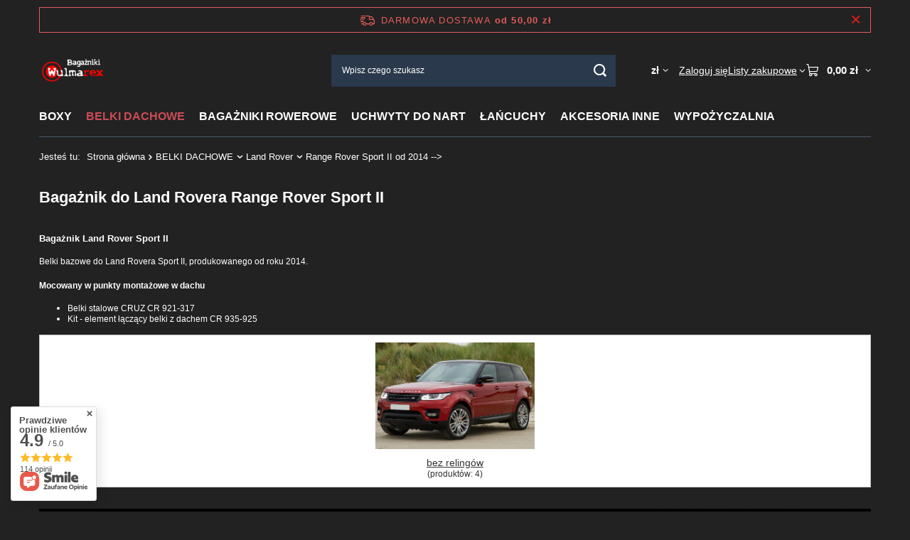

--- FILE ---
content_type: text/html; charset=utf-8
request_url: https://bagazniki.wulmarex.pl/pol_n_BELKI-DACHOWE_Land-Rover_Range-Rover-Sport-II-od-2014-3552.html
body_size: 60100
content:
<!DOCTYPE html>
<html lang="pl" class="--freeShipping --vat --gross " ><head><meta name="viewport" content="initial-scale = 1.0, maximum-scale = 5.0, width=device-width, viewport-fit=cover"><meta http-equiv="Content-Type" content="text/html; charset=utf-8"><meta http-equiv="X-UA-Compatible" content="IE=edge"><title>Bagażnik dachowy Land Rover Range Rover Sport II od 2014 --></title><meta name="keywords" content="BELKI DACHOWE | Land Rover | Range Rover Sport II od 2014 --&gt; | bez relingów, bagażniki dachowe, boxy dachowe, uchwyty na narty, sklep z bagażnikami, wypożyczalnia bagażników dachowych, wynajem boxu dachowego, bagażnik dachowy na wakacje, bagażnik dachowy na narty, box dachowy wynajem, Wulmarex bagażniki,  jaki bagażnik dachowy wybrać. "><meta name="description" content="Bagażniki dachowe to stalowe lub aluminiowe belki montowane na dachu samochodu. Umożliwiają przewóz rowerów, boksów lub nart. Łatwe w montażu i można je zdjąć, gdy nie są używane."><link rel="icon" href="/gfx/pol/favicon.png"><meta name="theme-color" content="#CA4C56"><meta name="msapplication-navbutton-color" content="#CA4C56"><meta name="apple-mobile-web-app-status-bar-style" content="#CA4C56"><link rel="stylesheet" type="text/css" href="/gfx/pol/common_style.css.gzip?r=1765442197"><script>var app_shop={urls:{prefix:'data="/gfx/'.replace('data="', '')+'pol/',graphql:'/graphql/v1/'},vars:{meta:{viewportContent:'initial-scale = 1.0, maximum-scale = 5.0, width=device-width, viewport-fit=cover'},priceType:'gross',priceTypeVat:true,productDeliveryTimeAndAvailabilityWithBasket:false,geoipCountryCode:'US',fairShopLogo: { enabled: false, image: '/gfx/standards/safe_light.svg'},currency:{id:'PLN',symbol:'zł',country:'pl',format:'###,##0.00',beforeValue:false,space:true,decimalSeparator:',',groupingSeparator:' '},language:{id:'pol',symbol:'pl',name:'Polski'},omnibus:{enabled:true,rebateCodeActivate:false,hidePercentageDiscounts:false,},},txt:{priceTypeText:' brutto',},fn:{},fnrun:{},files:[],graphql:{}};const getCookieByName=(name)=>{const value=`; ${document.cookie}`;const parts = value.split(`; ${name}=`);if(parts.length === 2) return parts.pop().split(';').shift();return false;};if(getCookieByName('freeeshipping_clicked')){document.documentElement.classList.remove('--freeShipping');}if(getCookieByName('rabateCode_clicked')){document.documentElement.classList.remove('--rabateCode');}function hideClosedBars(){const closedBarsArray=JSON.parse(localStorage.getItem('closedBars'))||[];if(closedBarsArray.length){const styleElement=document.createElement('style');styleElement.textContent=`${closedBarsArray.map((el)=>`#${el}`).join(',')}{display:none !important;}`;document.head.appendChild(styleElement);}}hideClosedBars();</script><script src="/gfx/pol/jquery.js.gzip?r=1765442197"></script><script src="/gfx/pol/common_shop.js.gzip?r=1765442197"></script><meta name="robots" content="index,follow"><meta name="rating" content="general"><meta name="Author" content="Wulmarex na bazie IdoSell (www.idosell.com/shop).">
<!-- Begin LoginOptions html -->

<style>
#client_new_social .service_item[data-name="service_Apple"]:before, 
#cookie_login_social_more .service_item[data-name="service_Apple"]:before,
.oscop_contact .oscop_login__service[data-service="Apple"]:before {
    display: block;
    height: 2.6rem;
    content: url('/gfx/standards/apple.svg?r=1743165583');
}
.oscop_contact .oscop_login__service[data-service="Apple"]:before {
    height: auto;
    transform: scale(0.8);
}
#client_new_social .service_item[data-name="service_Apple"]:has(img.service_icon):before,
#cookie_login_social_more .service_item[data-name="service_Apple"]:has(img.service_icon):before,
.oscop_contact .oscop_login__service[data-service="Apple"]:has(img.service_icon):before {
    display: none;
}
</style>

<!-- End LoginOptions html -->

<!-- Open Graph -->
<link rel="manifest" href="https://bagazniki.wulmarex.pl/data/include/pwa/4/manifest.json?t=3"><meta name="apple-mobile-web-app-capable" content="yes"><meta name="apple-mobile-web-app-status-bar-style" content="black"><meta name="apple-mobile-web-app-title" content="bagazniki.wulmarex.pl"><link rel="apple-touch-icon" href="/data/include/pwa/4/icon-128.png"><link rel="apple-touch-startup-image" href="/data/include/pwa/4/logo-512.png" /><meta name="msapplication-TileImage" content="/data/include/pwa/4/icon-144.png"><meta name="msapplication-TileColor" content="#2F3BA2"><meta name="msapplication-starturl" content="/"><script type="application/javascript">var _adblock = true;</script><script async src="/data/include/advertising.js"></script><script type="application/javascript">var statusPWA = {
                online: {
                    txt: "Połączono z internetem",
                    bg: "#5fa341"
                },
                offline: {
                    txt: "Brak połączenia z internetem",
                    bg: "#eb5467"
                }
            }</script><script async type="application/javascript" src="/ajax/js/pwa_online_bar.js?v=1&r=6"></script><script >
window.dataLayer = window.dataLayer || [];
window.gtag = function gtag() {
dataLayer.push(arguments);
}
gtag('consent', 'default', {
'ad_storage': 'denied',
'analytics_storage': 'denied',
'ad_personalization': 'denied',
'ad_user_data': 'denied',
'wait_for_update': 500
});

gtag('set', 'ads_data_redaction', true);
</script><script id="iaiscript_1" data-requirements="W10=" data-ga4_sel="ga4script">
window.iaiscript_1 = `<${'script'}  class='google_consent_mode_update'>
gtag('consent', 'update', {
'ad_storage': 'granted',
'analytics_storage': 'granted',
'ad_personalization': 'granted',
'ad_user_data': 'granted'
});
</${'script'}>`;
</script>
<!-- End Open Graph -->

<link rel="canonical" href="https://bagazniki.wulmarex.pl/pol_n_BELKI-DACHOWE_Land-Rover_Range-Rover-Sport-II-od-2014-3552.html" />

                <!-- Global site tag (gtag.js) -->
                <script  async src="https://www.googletagmanager.com/gtag/js?id=G-6T5RFTT4D9"></script>
                <script >
                    window.dataLayer = window.dataLayer || [];
                    window.gtag = function gtag(){dataLayer.push(arguments);}
                    gtag('js', new Date());
                    
                    gtag('config', 'G-6T5RFTT4D9');

                </script>
                <link rel="stylesheet" type="text/css" href="/data/designs/60dd8e70970dc7.77071696_52/gfx/pol/custom.css.gzip?r=1766222381">            <!-- Google Tag Manager -->
                    <script >(function(w,d,s,l,i){w[l]=w[l]||[];w[l].push({'gtm.start':
                    new Date().getTime(),event:'gtm.js'});var f=d.getElementsByTagName(s)[0],
                    j=d.createElement(s),dl=l!='dataLayer'?'&l='+l:'';j.async=true;j.src=
                    'https://www.googletagmanager.com/gtm.js?id='+i+dl;f.parentNode.insertBefore(j,f);
                    })(window,document,'script','dataLayer','GTM-5GCSPKW3');</script>
            <!-- End Google Tag Manager -->
<!-- Begin additional html or js -->


<!--8|4|8-->
<style type="text/css">
div.n56467_container { display: none; }
</style>
<!--2|4|2-->
<script>$(document).ready(function() { 
	$('#contentcolumn_rma div.border_58041').hide(); 
});</script>

<!-- End additional html or js -->
<script>(function(w,d,s,i,dl){w._ceneo = w._ceneo || function () {
w._ceneo.e = w._ceneo.e || []; w._ceneo.e.push(arguments); };
w._ceneo.e = w._ceneo.e || [];dl=dl===undefined?"dataLayer":dl;
const f = d.getElementsByTagName(s)[0], j = d.createElement(s); j.defer = true;
j.src = "https://ssl.ceneo.pl/ct/v5/script.js?accountGuid=" + i + "&t=" +
Date.now() + (dl ? "&dl=" + dl : ""); f.parentNode.insertBefore(j, f);
})(window, document, "script", "c4c36349-a4d9-4fa2-b106-e835625029a6");</script>
<script src="/inPost/inpostPayNew.js"></script><script src="https://inpostpay-widget-v2.inpost.pl/inpostpay.widget.v2.js"></script><script type="text/javascript" src="/expressCheckout/smileCheckout.php?v=3"></script><style>express-checkout:not(:defined){-webkit-appearance:none;background:0 0;display:block !important;outline:0;width:100%;min-height:48px;position:relative}</style></head><body><div id="container" class="navigation_page container max-width-1200"><header class=" commercial_banner"><script class="ajaxLoad">app_shop.vars.vat_registered="true";app_shop.vars.currency_format="###,##0.00";app_shop.vars.currency_before_value=false;app_shop.vars.currency_space=true;app_shop.vars.symbol="zł";app_shop.vars.id="PLN";app_shop.vars.baseurl="http://bagazniki.wulmarex.pl/";app_shop.vars.sslurl="https://bagazniki.wulmarex.pl/";app_shop.vars.curr_url="%2Fpol_n_BELKI-DACHOWE_Land-Rover_Range-Rover-Sport-II-od-2014-3552.html";var currency_decimal_separator=',';var currency_grouping_separator=' ';app_shop.vars.blacklist_extension=["exe","com","swf","js","php"];app_shop.vars.blacklist_mime=["application/javascript","application/octet-stream","message/http","text/javascript","application/x-deb","application/x-javascript","application/x-shockwave-flash","application/x-msdownload"];app_shop.urls.contact="/contact-pol.html";</script><div id="viewType" style="display:none"></div><div id="menu_skip" class="menu_skip"><a href="#layout" class="btn --outline --medium menu_skip__link --layout">Przejdź do zawartości strony</a><a href="#menu_categories" class="btn --outline --medium menu_skip__link --menu">Przejdź do kategorii</a></div><div id="freeShipping" class="freeShipping"><span class="freeShipping__info">Darmowa dostawa</span><strong class="freeShipping__val">
				od 
				50,00 zł</strong><a href="" class="freeShipping__close" aria-label="Zamknij pasek informacyjny"></a></div><div id="logo" class="d-flex align-items-center" data-bg="/data/gfx/mask/pol/top_4_big.png"><a href="http://bagazniki-auto.iai-shop.com/" target="_self" aria-label="Logo sklepu"><picture><source media="(min-width:979px)" srcset="/data/gfx/mask/pol/logo_4_big.png" width="1000" height="1000"></source><source media="(min-width:757px)" srcset="/data/gfx/mask/pol/1210851124.png" width="1000" height="1000"></source><img src="/data/gfx/mask/pol/logo_4_small.png" alt="Bagażniki do każdego samochodu" width="500" height="500"></picture></a></div><form action="https://bagazniki.wulmarex.pl/search.php" method="get" id="menu_search" class="menu_search"><a href="#showSearchForm" class="menu_search__mobile" aria-label="Szukaj"></a><div class="menu_search__block"><div class="menu_search__item --input"><input class="menu_search__input" type="text" name="text" autocomplete="off" placeholder="Wpisz czego szukasz" aria-label="Wpisz czego szukasz"><button class="menu_search__submit" type="submit" aria-label="Szukaj"></button></div><div class="menu_search__item --results search_result"></div></div></form><div id="menu_top" class="menu_top"><div id="menu_settings" class="align-items-center justify-content-center justify-content-lg-end"><div class="open_trigger hover__wrapper --hover_touch" tabindex="0" aria-label="Kliknij, aby zmienić walutę, kraj dostawy"><span class="d-none d-md-inline-block flag_txt">zł</span><i class="icon-angle-down d-none d-md-inline-block"></i><form class="hover__element --right" action="https://bagazniki.wulmarex.pl/settings.php" method="post"><ul><li><div class="form-group"><span for="menu_settings_curr">Waluta</span><div class="select-after"><select class="form-control" name="curr" id="menu_settings_curr" aria-label="Waluta"><option value="PLN" selected>zł</option><option value="EUR">€ (1 zł = 0.2351€)
																</option></select></div></div><div class="form-group"><span for="menu_settings_country">Dostawa do</span><div class="select-after"><select class="form-control" name="country" id="menu_settings_country" aria-label="Dostawa do"><option value="1143020016">Austria</option><option value="1143020022">Belgia</option><option value="1143020029">Bośnia i Hercegowina</option><option value="1143020033">Bułgaria</option><option value="1143020038">Chorwacja</option><option value="1143020041">Czechy</option><option value="1143020042">Dania</option><option value="1143020051">Estonia</option><option value="1143020056">Finlandia</option><option value="1143020057">Francja</option><option value="1143020062">Grecja</option><option value="1170044709">Guernsey</option><option value="1143020075">Hiszpania</option><option value="1143020076">Holandia</option><option value="1143020083">Irlandia</option><option value="1143020089">Jersey</option><option value="1143020115">Liechtenstein</option><option value="1143020116">Litwa</option><option value="1143020118">Łotwa</option><option value="1143020117">Luksembourg</option><option value="1143020143">Niemcy</option><option value="1143020149">Norwegia</option><option selected value="1143020003">Polska</option><option value="1143020163">Portugalia</option><option value="1143020169">Rumunia</option><option value="1170044700">Serbia</option><option value="1143020182">Słowacja</option><option value="1143020183">Słowenia</option><option value="1143020192">Szwajcaria</option><option value="1143020193">Szwecja</option><option value="1143020210">Ukraina</option><option value="1143020217">Węgry</option><option value="1143020218">Wielka Brytania</option><option value="1143020220">Włochy</option><option value="1143020127">Wyspa Man</option></select></div></div></li><li class="buttons"><button class="btn --solid --large" type="submit">
									Zastosuj zmiany
								</button></li></ul></form></div></div><div class="account_links"><a class="account_links__item" href="https://bagazniki.wulmarex.pl/login.php"><span class="account_links__text --logged-out">Zaloguj się</span></a></div><div class="shopping_list_top hover__wrapper" data-empty="true"><a href="https://bagazniki.wulmarex.pl/pl/shoppinglist/" class="wishlist_link slt_link --empty" aria-label="Listy zakupowe"><span class="slt_link__text">Listy zakupowe</span></a><div class="slt_lists hover__element"><ul class="slt_lists__nav"><li class="slt_lists__nav_item" data-list_skeleton="true" data-list_id="true" data-shared="true"><a href="#" class="slt_lists__nav_link" data-list_href="true"><span class="slt_lists__nav_name" data-list_name="true"></span><span class="slt_lists__count" data-list_count="true">0</span></a></li><li class="slt_lists__nav_item --empty"><a class="slt_lists__nav_link --empty" href="https://bagazniki.wulmarex.pl/pl/shoppinglist/"><span class="slt_lists__nav_name" data-list_name="true">Lista zakupowa</span><span class="slt_lists__count" data-list_count="true">0</span></a></li></ul></div></div><div id="menu_basket" class="top_basket hover__wrapper --skeleton --mobile_hide"><a class="top_basket__sub" title="Przejdź do koszyka" href="/basketedit.php" aria-label="Wartość koszyka: 0,00 zł"><span class="badge badge-info"></span><strong class="top_basket__price">0,00 zł</strong></a><div class="top_basket__express_checkout_container"><express-checkout type="basket"></express-checkout></div><script>
        app_shop.vars.cache_html = true;
      </script><div class="top_basket__details hover__element --skeleton"><div class="top_basket__skeleton --name"></div><div class="top_basket__skeleton --product"></div><div class="top_basket__skeleton --product"></div><div class="top_basket__skeleton --product --last"></div><div class="top_basket__skeleton --sep"></div><div class="top_basket__skeleton --summary"></div></div></div><template id="top_basket_product"><div class="top_basket__product"><a class="top_basket__img" title=""><picture><source type="image/webp" srcset=""></source><img src="" alt=""></picture></a><a class="top_basket__link" title=""></a><div class="top_basket__prices"><span class="top_basket__price"></span><span class="top_basket__unit"></span><span class="top_basket__vat"></span></div></div></template><template id="top_basket_summary"><div class="top_basket__summary_shipping_free"><span class="top_basket__summary_label --freeshipping_limit">Do darmowej dostawy brakuje <span class="top_basket__summary_value"></span></span><span class="progress_bar"><span class="progress_bar__value"></span></span></div><div class="top_basket__summary_item --worth"><span class="top_basket__summary_label">Wartość zamówienia:</span><b class="top_basket__summary_value"></b></div><div class="top_basket__summary_item --shipping"><span class="top_basket__summary_label">Koszt przesyłki:</span><b class="top_basket__summary_value"></b></div><div class="top_basket__buttons"><a class="btn --solid --large" data-ec-class="btn --outline --large" title="Przejdź do koszyka" href="/basketedit.php">
        Przejdź do koszyka
      </a><div id="top_basket__express_checkout_placeholder"></div></div></template><template id="top_basket_details"><div class="top_basket__details hover__element"><div class="top_basket__details_sub"><div class="headline"><span class="headline__name">Twój koszyk (<span class="top_basket__count"></span>)</span></div><div class="top_basket__products"></div><div class="top_basket__summary"></div></div></div></template></div><nav id="menu_categories" class="wide" aria-label="Kategorie główne"><button type="button" class="navbar-toggler" aria-label="Menu"><i class="icon-reorder"></i></button><div class="navbar-collapse" id="menu_navbar"><ul class="navbar-nav mx-md-n2"><li class="nav-item"><span class="nav-link-wrapper"><a  href="/pol_n_BOXY-505.html" target="_self" title="BOXY" class="nav-link --l1" >BOXY</a><button class="nav-link-expand" type="button" aria-label="BOXY, Menu"></button></span><ul class="navbar-subnav"><li class="nav-header"><a href="#backLink" class="nav-header__backLink" aria-label="Wróć"><i class="icon-angle-left"></i></a><a  href="/pol_n_BOXY-505.html" target="_self" title="BOXY" class="nav-link --l1" >BOXY</a></li><li class="nav-item empty"><a  href="/pol_m_BOXY_125-cm-165-cm-1895.html" target="_self" title="125 cm - 165 cm" class="nav-link --l2" >125 cm - 165 cm</a></li><li class="nav-item empty"><a  href="/pol_m_BOXY_165-cm-198-cm-1896.html" target="_self" title="165 cm - 198 cm" class="nav-link --l2" >165 cm - 198 cm</a></li><li class="nav-item empty"><a  href="/pol_m_BOXY_199-cm-226-cm-1897.html" target="_self" title="199 cm - 226 cm" class="nav-link --l2" >199 cm - 226 cm</a></li><li class="nav-item empty"><a  href="/pol_m_BOXY_227-cm-310-cm-1898.html" target="_self" title="227 cm - 310 cm" class="nav-link --l2" >227 cm - 310 cm</a></li><li class="nav-item empty"><a  href="/pol_m_BOXY_Na-tyl-samochodu-1894.html" target="_self" title="Na tył samochodu" class="nav-link --l2" >Na tył samochodu</a></li></ul></li><li class="nav-item nav-open"><span class="nav-link-wrapper"><a  href="/pol_n_BELKI-DACHOWE-685.html" target="_self" title="BELKI DACHOWE" class="nav-link --l1 active" >BELKI DACHOWE</a><button class="nav-link-expand" type="button" aria-label="BELKI DACHOWE, Menu"></button></span><ul class="navbar-subnav"><li class="nav-header"><a href="#backLink" class="nav-header__backLink" aria-label="Wróć"><i class="icon-angle-left"></i></a><a  href="/pol_n_BELKI-DACHOWE-685.html" target="_self" title="BELKI DACHOWE" class="nav-link --l1 active" >BELKI DACHOWE</a></li><li class="nav-item"><a  href="/pol_n_BELKI-DACHOWE_Alfa-Romeo-656.html" target="_self" title="Alfa Romeo" class="nav-link --l2" >Alfa Romeo</a><ul class="navbar-subsubnav"><li class="nav-header"><a href="#backLink" class="nav-header__backLink" aria-label="Wróć"><i class="icon-angle-left"></i></a><a  href="/pol_n_BELKI-DACHOWE_Alfa-Romeo-656.html" target="_self" title="Alfa Romeo" class="nav-link --l2" >Alfa Romeo</a></li><li class="nav-item"><a  href="/pol_m_BELKI-DACHOWE_Alfa-Romeo_145-2486.html" target="_self" title="145" class="nav-link --l3" >145</a></li><li class="nav-item"><a  href="/pol_m_BELKI-DACHOWE_Alfa-Romeo_146-2487.html" target="_self" title="146" class="nav-link --l3" >146</a></li><li class="nav-item"><a  href="/pol_m_BELKI-DACHOWE_Alfa-Romeo_155-2489.html" target="_self" title="155" class="nav-link --l3" >155</a></li><li class="nav-item"><a  href="/pol_m_BELKI-DACHOWE_Alfa-Romeo_156-od1997-2005-2490.html" target="_self" title="156 od1997--&amp;gt;2005" class="nav-link --l3" >156 od1997--&gt;2005</a></li><li class="nav-item"><a  href="/pol_m_BELKI-DACHOWE_Alfa-Romeo_156-Kombi-od-2000-2006-2491.html" target="_self" title="156 Kombi od 2000--&amp;gt;2006" class="nav-link --l3" >156 Kombi od 2000--&gt;2006</a></li><li class="nav-item"><a  href="/pol_m_BELKI-DACHOWE_Alfa-Romeo_159-4d-od-2005-2011-2492.html" target="_self" title="159 4d od 2005--&amp;gt;2011" class="nav-link --l3" >159 4d od 2005--&gt;2011</a></li><li class="nav-item"><a  href="/pol_m_BELKI-DACHOWE_Alfa-Romeo_Giulia-Sedan-od-2016-2493.html" target="_self" title="Giulia Sedan od 2016 ---&amp;gt;" class="nav-link --l3" >Giulia Sedan od 2016 ---&gt;</a></li><li class="nav-item"><a  href="/pol_m_BELKI-DACHOWE_Alfa-Romeo_Giulietta-od-2010-2014-2494.html" target="_self" title="Giulietta od 2010--&amp;gt; 2014" class="nav-link --l3" >Giulietta od 2010--&gt; 2014</a></li><li class="nav-item"><a  href="/pol_m_BELKI-DACHOWE_Alfa-Romeo_Mito-do-2009-2013-2495.html" target="_self" title="Mito do 2009 --&amp;gt; 2013" class="nav-link --l3" >Mito do 2009 --&gt; 2013</a></li><li class="nav-item"><a  href="/pol_n_BELKI-DACHOWE_Alfa-Romeo_Stelvio-5d-SUV-od-2017-2496.html" target="_self" title="Stelvio 5d SUV od 2017 --&amp;gt;" class="nav-link --l3" >Stelvio 5d SUV od 2017 --&gt;</a></li></ul></li><li class="nav-item"><a  href="/pol_n_BELKI-DACHOWE_Audi-655.html" target="_self" title="Audi" class="nav-link --l2" >Audi</a><ul class="navbar-subsubnav more"><li class="nav-header"><a href="#backLink" class="nav-header__backLink" aria-label="Wróć"><i class="icon-angle-left"></i></a><a  href="/pol_n_BELKI-DACHOWE_Audi-655.html" target="_self" title="Audi" class="nav-link --l2" >Audi</a></li><li class="nav-item"><a  href="/pol_m_BELKI-DACHOWE_Audi_80-2497.html" target="_self" title="80" class="nav-link --l3" >80</a></li><li class="nav-item"><a  href="/pol_m_BELKI-DACHOWE_Audi_80-Kombi-2498.html" target="_self" title="80 Kombi" class="nav-link --l3" >80 Kombi</a></li><li class="nav-item"><a  href="/pol_m_BELKI-DACHOWE_Audi_90-2570.html" target="_self" title="90" class="nav-link --l3" >90</a></li><li class="nav-item"><a  href="/pol_m_BELKI-DACHOWE_Audi_100-1991-2499.html" target="_self" title="100 --&amp;gt;1991" class="nav-link --l3" >100 --&gt;1991</a></li><li class="nav-item"><a  href="/pol_m_BELKI-DACHOWE_Audi_100-C3-Kombi-od-1983-1991-2500.html" target="_self" title="100 C3 Kombi od 1983 --&amp;gt; 1991" class="nav-link --l3" >100 C3 Kombi od 1983 --&gt; 1991</a></li><li class="nav-item"><a  href="/pol_m_BELKI-DACHOWE_Audi_100-C4-Kombi-od1991-2502.html" target="_self" title="100 C4 Kombi od1991 --&amp;gt;" class="nav-link --l3" >100 C4 Kombi od1991 --&gt;</a></li><li class="nav-item"><a  href="/pol_m_BELKI-DACHOWE_Audi_A1-3d-2010-2018-2503.html" target="_self" title="A1 3d 2010 --&amp;gt; 2018" class="nav-link --l3" >A1 3d 2010 --&gt; 2018</a></li><li class="nav-item"><a  href="/pol_m_BELKI-DACHOWE_Audi_A1-I-Sportback-od-2011-2018-2504.html" target="_self" title="A1 I Sportback od 2011 --&amp;gt;2018" class="nav-link --l3" >A1 I Sportback od 2011 --&gt;2018</a></li><li class="nav-item"><a  href="/pol_m_BELKI-DACHOWE_Audi_A1-II-5d-Sportback-od-2018-2505.html" target="_self" title="A1 II 5d Sportback od 2018 --&amp;gt;" class="nav-link --l3" >A1 II 5d Sportback od 2018 --&gt;</a></li><li class="nav-item"><a  href="/pol_m_BELKI-DACHOWE_Audi_A3-II-3d-od-2003-2012-2509.html" target="_self" title="A3 II 3d od 2003 --&amp;gt;2012" class="nav-link --l3" >A3 II 3d od 2003 --&gt;2012</a></li><li class="nav-item"><a  href="/pol_n_BELKI-DACHOWE_Audi_A3-III-8V1-2012-2020-2510.html" target="_self" title="A3 III (8V1) 2012 --&amp;gt;2020" class="nav-link --l3" >A3 III (8V1) 2012 --&gt;2020</a></li><li class="nav-item"><a  href="/pol_m_BELKI-DACHOWE_Audi_A3-IV-4d-od-2020-2512.html" target="_self" title="A3 IV 4d od 2020--&amp;gt;" class="nav-link --l3" >A3 IV 4d od 2020--&gt;</a></li><li class="nav-item"><a  href="/pol_n_BELKI-DACHOWE_Audi_A3-Sportback-5d-od-2004-2012-2513.html" target="_self" title="A3 Sportback 5d od 2004--&amp;gt;2012" class="nav-link --l3" >A3 Sportback 5d od 2004--&gt;2012</a></li><li class="nav-item"><a  href="/pol_n_BELKI-DACHOWE_Audi_A3-II-Sportback-od-2013-2020-2516.html" target="_self" title="A3 II Sportback od 2013 --&amp;gt;2020" class="nav-link --l3" >A3 II Sportback od 2013 --&gt;2020</a></li><li class="nav-item"><a  href="/pol_n_BELKI-DACHOWE_Audi_A3-III-Sportback-8Y-od-2020-2519.html" target="_self" title="A3 III Sportback 8Y od 2020 --&amp;gt;" class="nav-link --l3" >A3 III Sportback 8Y od 2020 --&gt;</a></li><li class="nav-item"><a  href="/pol_m_BELKI-DACHOWE_Audi_A4-B5-Sedan-2001-2522.html" target="_self" title="A4 B5 Sedan --&amp;gt;2001" class="nav-link --l3" >A4 B5 Sedan --&gt;2001</a></li><li class="nav-item"><a  href="/pol_m_BELKI-DACHOWE_Audi_A4-B6-B7-Sedan-od-2001-2008-2523.html" target="_self" title="A4 B6/B7 Sedan od 2001--&amp;gt;2008" class="nav-link --l3" >A4 B6/B7 Sedan od 2001--&gt;2008</a></li><li class="nav-item"><a  href="/pol_m_BELKI-DACHOWE_Audi_A4-B8-Sedan-od-2008-2015-2524.html" target="_self" title="A4 B8 Sedan od 2008--&amp;gt;2015" class="nav-link --l3" >A4 B8 Sedan od 2008--&gt;2015</a></li><li class="nav-item"><a  href="/pol_m_BELKI-DACHOWE_Audi_A4-B9-Sedan-od-2015-2525.html" target="_self" title="A4 B9 Sedan od 2015 --&amp;gt;" class="nav-link --l3" >A4 B9 Sedan od 2015 --&gt;</a></li><li class="nav-item"><a  href="/pol_n_BELKI-DACHOWE_Audi_A4-B5-Kombi-2001-2526.html" target="_self" title="A4 B5 Kombi --&amp;gt;2001 " class="nav-link --l3" >A4 B5 Kombi --&gt;2001 </a></li><li class="nav-item"><a  href="/pol_m_BELKI-DACHOWE_Audi_A4-Kombi-od-2001-2008-2529.html" target="_self" title="A4 Kombi od 2001--&amp;gt;2008" class="nav-link --l3" >A4 Kombi od 2001--&gt;2008</a></li><li class="nav-item"><a  href="/pol_m_BELKI-DACHOWE_Audi_A4-B8-Avant-2008-2015-reling-zintegrowany-2530.html" target="_self" title="A4 B8 Avant 2008 --&amp;gt; 2015 reling zintegrowany" class="nav-link --l3" >A4 B8 Avant 2008 --&gt; 2015 reling zintegrowany</a></li><li class="nav-item"><a  href="/pol_m_BELKI-DACHOWE_Audi_A4-B9-Avant-Kombi-2016-reling-zintegrowany-2531.html" target="_self" title="A4 B9 Avant Kombi 2016 --&amp;gt; reling zintegrowany" class="nav-link --l3" >A4 B9 Avant Kombi 2016 --&gt; reling zintegrowany</a></li><li class="nav-item"><a  href="/pol_m_BELKI-DACHOWE_Audi_A4-Allroad-B8-i-B9-2009-2016-2016-2019-2019-2532.html" target="_self" title="A4 Allroad B8 i B9 2009--&amp;gt;2016; 2016 --&amp;gt;2019; 2019 --&amp;gt;" class="nav-link --l3" >A4 Allroad B8 i B9 2009--&gt;2016; 2016 --&gt;2019; 2019 --&gt;</a></li><li class="nav-item"><a  href="/pol_m_BELKI-DACHOWE_Audi_A5-Coupe-2007-2016-2533.html" target="_self" title="A5 Coupe  2007--&amp;gt;2016 " class="nav-link --l3" >A5 Coupe  2007--&gt;2016 </a></li><li class="nav-item"><a  href="/pol_m_BELKI-DACHOWE_Audi_A5-Sportback-I-5d-2009-2016-2534.html" target="_self" title="A5 Sportback I 5d 2009--&amp;gt;2016 " class="nav-link --l3" >A5 Sportback I 5d 2009--&gt;2016 </a></li><li class="nav-item"><a  href="/pol_m_BELKI-DACHOWE_Audi_A6-Allroad-reling-od-2000-2004-2535.html" target="_self" title="A6 Allroad  reling od 2000--&amp;gt;2004" class="nav-link --l3" >A6 Allroad  reling od 2000--&gt;2004</a></li><li class="nav-item"><a  href="/pol_m_BELKI-DACHOWE_Audi_A6-Allroad-reling-od-2006-2011-2536.html" target="_self" title="A6 Allroad reling od 2006--&amp;gt;2011" class="nav-link --l3" >A6 Allroad reling od 2006--&gt;2011</a></li><li class="nav-item"><a  href="/pol_m_BELKI-DACHOWE_Audi_A6-ALL-Road-C7-i-C8-reling-2012-2018-2019-2537.html" target="_self" title="A6 ALL Road C7 i C8 reling 2012 --&amp;gt;2018; 2019 --&amp;gt;" class="nav-link --l3" >A6 ALL Road C7 i C8 reling 2012 --&gt;2018; 2019 --&gt;</a></li><li class="nav-item"><a  href="/pol_n_BELKI-DACHOWE_Audi_A6-C4-Kombi-od-1994-1998-2539.html" target="_self" title="A6 C4 Kombi od 1994--&amp;gt;1998" class="nav-link --l3" >A6 C4 Kombi od 1994--&gt;1998</a></li><li class="nav-item"><a  href="/pol_m_BELKI-DACHOWE_Audi_A6-C6-sedan-2004-2011-2543.html" target="_self" title="A6, C6 sedan 2004--&amp;gt;2011" class="nav-link --l3" >A6, C6 sedan 2004--&gt;2011</a></li><li class="nav-item"><a  href="/pol_m_BELKI-DACHOWE_Audi_A6-C7-Sedan-2011-2018-2544.html" target="_self" title="A6, C7 Sedan 2011--&amp;gt;2018" class="nav-link --l3" >A6, C7 Sedan 2011--&gt;2018</a></li><li class="nav-item"><a  href="/pol_m_BELKI-DACHOWE_Audi_A6-C8-Sedan-2019-2545.html" target="_self" title="A6, C8 Sedan 2019--&amp;gt;" class="nav-link --l3" >A6, C8 Sedan 2019--&gt;</a></li><li class="nav-item"><a  href="/pol_m_BELKI-DACHOWE_Audi_A6-C5-Kombi-1997-2005-2546.html" target="_self" title="A6 C5 Kombi 1997--&amp;gt;2005" class="nav-link --l3" >A6 C5 Kombi 1997--&gt;2005</a></li><li class="nav-item"><a  href="/pol_m_BELKI-DACHOWE_Audi_A6-C6-Kombi-2004-2011-reling-zintegrowany-2547.html" target="_self" title="A6 C6 Kombi 2004 --&amp;gt; 2011 reling zintegrowany" class="nav-link --l3" >A6 C6 Kombi 2004 --&gt; 2011 reling zintegrowany</a></li><li class="nav-item"><a  href="/pol_m_BELKI-DACHOWE_Audi_A6-C7-Kombi-2011-2018-reling-zintegrowany-2548.html" target="_self" title="A6 C7 Kombi 2011 --&amp;gt; 2018 reling zintegrowany" class="nav-link --l3" >A6 C7 Kombi 2011 --&gt; 2018 reling zintegrowany</a></li><li class="nav-item"><a  href="/pol_n_BELKI-DACHOWE_Audi_A6-C8-Kombi-2018-2549.html" target="_self" title="A6 C8 Kombi 2018 --&amp;gt;" class="nav-link --l3" >A6 C8 Kombi 2018 --&gt;</a></li><li class="nav-item"><a  href="/pol_m_BELKI-DACHOWE_Audi_e-tron-SUV-2019-2553.html" target="_self" title="e-tron SUV  2019 --&amp;gt;" class="nav-link --l3" >e-tron SUV  2019 --&gt;</a></li><li class="nav-item"><a  href="/pol_m_BELKI-DACHOWE_Audi_Q2-od-2017-2555.html" target="_self" title="Q2 od 2017 --&amp;gt;" class="nav-link --l3" >Q2 od 2017 --&gt;</a></li><li class="nav-item"><a  href="/pol_m_BELKI-DACHOWE_Audi_Q3-I-od-2011-2018-reling-zintegrowany-2556.html" target="_self" title="Q3 I od 2011 --&amp;gt; 2018 reling zintegrowany" class="nav-link --l3" >Q3 I od 2011 --&gt; 2018 reling zintegrowany</a></li><li class="nav-item"><a  href="/pol_n_BELKI-DACHOWE_Audi_Q3-II-od-2019-2557.html" target="_self" title="Q3 II od 2019 --&amp;gt;" class="nav-link --l3" >Q3 II od 2019 --&gt;</a></li><li class="nav-item"><a  href="/pol_m_BELKI-DACHOWE_Audi_Q3-Sportback-od-2019-2559.html" target="_self" title="Q3 Sportback od 2019 --&amp;gt;" class="nav-link --l3" >Q3 Sportback od 2019 --&gt;</a></li><li class="nav-item"><a  href="/pol_n_BELKI-DACHOWE_Audi_Q4-e-tron-2021-5331.html" target="_self" title="Q4 e-tron 2021 --&amp;gt; " class="nav-link --l3" >Q4 e-tron 2021 --&gt; </a></li><li class="nav-item"><a  href="/pol_n_BELKI-DACHOWE_Audi_Q5-I-od-2008-2017-2560.html" target="_self" title="Q5 I od 2008 --&amp;gt;2017" class="nav-link --l3" >Q5 I od 2008 --&gt;2017</a></li><li class="nav-item"><a  href="/pol_n_BELKI-DACHOWE_Audi_Q5-II-od-2017-2561.html" target="_self" title="Q5 II od 2017--&amp;gt;" class="nav-link --l3" >Q5 II od 2017--&gt;</a></li><li class="nav-item"><a  href="/pol_n_BELKI-DACHOWE_Audi_Q5-Sportback-od-2021-2563.html" target="_self" title="Q5 Sportback od 2021 --&amp;gt;" class="nav-link --l3" >Q5 Sportback od 2021 --&gt;</a></li><li class="nav-item"><a  href="/pol_m_BELKI-DACHOWE_Audi_Q7-I-od-2006-2015-2566.html" target="_self" title="Q7 I od 2006 --&amp;gt; 2015" class="nav-link --l3" >Q7 I od 2006 --&gt; 2015</a></li><li class="nav-item"><a  href="/pol_m_BELKI-DACHOWE_Audi_Q7-II-od-2015-2567.html" target="_self" title="Q7 II od 2015 --&amp;gt;" class="nav-link --l3" >Q7 II od 2015 --&gt;</a></li><li class="nav-item --extend"><a href="" class="nav-link --l3" txt_alt="- Zwiń">+ Rozwiń</a></li></ul></li><li class="nav-item"><a  href="/pol_n_BELKI-DACHOWE_BMW-654.html" target="_self" title="BMW" class="nav-link --l2" >BMW</a><ul class="navbar-subsubnav more"><li class="nav-header"><a href="#backLink" class="nav-header__backLink" aria-label="Wróć"><i class="icon-angle-left"></i></a><a  href="/pol_n_BELKI-DACHOWE_BMW-654.html" target="_self" title="BMW" class="nav-link --l2" >BMW</a></li><li class="nav-item"><a  href="/pol_n_BELKI-DACHOWE_BMW_Seria-1-od-2004-2012-2576.html" target="_self" title="Seria 1 od 2004 --&amp;gt;2012" class="nav-link --l3" >Seria 1 od 2004 --&gt;2012</a></li><li class="nav-item"><a  href="/pol_n_BELKI-DACHOWE_BMW_Seria-1-od-2011-2020-2586.html" target="_self" title="Seria 1 od 2011 --&amp;gt;2020" class="nav-link --l3" >Seria 1 od 2011 --&gt;2020</a></li><li class="nav-item"><a  href="/pol_n_BELKI-DACHOWE_BMW_Serii-1-F40-od-2020-2589.html" target="_self" title="Serii 1 F40 od 2020 --&amp;gt;" class="nav-link --l3" >Serii 1 F40 od 2020 --&gt;</a></li><li class="nav-item"><a  href="/pol_m_BELKI-DACHOWE_BMW_Seria-2-F22-Coupe-2d-2014-2591.html" target="_self" title="Seria 2 F22 Coupe 2d  2014 --&amp;gt;" class="nav-link --l3" >Seria 2 F22 Coupe 2d  2014 --&gt;</a></li><li class="nav-item"><a  href="/pol_n_BELKI-DACHOWE_BMW_Seria-2-F45-Active-Tourer-2014-2592.html" target="_self" title="Seria 2 F45 Active Tourer  2014 --&amp;gt;" class="nav-link --l3" >Seria 2 F45 Active Tourer  2014 --&gt;</a></li><li class="nav-item"><a  href="/pol_n_BELKI-DACHOWE_BMW_Seria-2-F46-Gran-Tourer-od-2015-2022-2596.html" target="_self" title="Seria 2 F46 Gran Tourer od 2015 --&amp;gt; 2022" class="nav-link --l3" >Seria 2 F46 Gran Tourer od 2015 --&gt; 2022</a></li><li class="nav-item"><a  href="/pol_m_BELKI-DACHOWE_BMW_Seria-3-E46-Sedan-1998-2005-2601.html" target="_self" title="Seria 3 E46 Sedan 1998--&amp;gt;2005 " class="nav-link --l3" >Seria 3 E46 Sedan 1998--&gt;2005 </a></li><li class="nav-item"><a  href="/pol_m_BELKI-DACHOWE_BMW_Seria-3-E46-Compact-2001-2005-2602.html" target="_self" title="Seria 3 E46 Compact 2001--&amp;gt;2005" class="nav-link --l3" >Seria 3 E46 Compact 2001--&gt;2005</a></li><li class="nav-item"><a  href="/pol_m_BELKI-DACHOWE_BMW_Seria-3-E46-Coupe-2000-2006-2603.html" target="_self" title="Seria 3 E46 Coupe 2000--&amp;gt;2006" class="nav-link --l3" >Seria 3 E46 Coupe 2000--&gt;2006</a></li><li class="nav-item"><a  href="/pol_n_BELKI-DACHOWE_BMW_Seria-3-E46-Kombi-2005-2604.html" target="_self" title="Seria 3 E46 Kombi --&amp;gt;2005" class="nav-link --l3" >Seria 3 E46 Kombi --&gt;2005</a></li><li class="nav-item"><a  href="/pol_m_BELKI-DACHOWE_BMW_Seria-3-E90-Sedan-2005-2012-2607.html" target="_self" title="Seria 3 E90 Sedan 2005--&amp;gt;2012" class="nav-link --l3" >Seria 3 E90 Sedan 2005--&gt;2012</a></li><li class="nav-item"><a  href="/pol_n_BELKI-DACHOWE_BMW_Seria-3-E91-Kombi-2005-2010-2608.html" target="_self" title="Seria 3 E91 Kombi 2005--&amp;gt; 2010" class="nav-link --l3" >Seria 3 E91 Kombi 2005--&gt; 2010</a></li><li class="nav-item"><a  href="/pol_n_BELKI-DACHOWE_BMW_Seria-3-E91-Kombi-od-2010-2012-2611.html" target="_self" title="Seria 3 E91 Kombi od 2010 --&amp;gt;2012" class="nav-link --l3" >Seria 3 E91 Kombi od 2010 --&gt;2012</a></li><li class="nav-item"><a  href="/pol_m_BELKI-DACHOWE_BMW_Seria-3-E92-Coupe-od-2006-2013-2614.html" target="_self" title="Seria 3 E92 Coupe od 2006--&amp;gt;2013" class="nav-link --l3" >Seria 3 E92 Coupe od 2006--&gt;2013</a></li><li class="nav-item"><a  href="/pol_m_BELKI-DACHOWE_BMW_Seria-3-F30-Sedan-od-2012-2019-2615.html" target="_self" title="Seria 3 F30 Sedan od 2012 --&amp;gt;2019" class="nav-link --l3" >Seria 3 F30 Sedan od 2012 --&gt;2019</a></li><li class="nav-item"><a  href="/pol_n_BELKI-DACHOWE_BMW_Seria-3-F31-Touring-od-2012-2019-2616.html" target="_self" title="Seria 3 F31 Touring od 2012 --&amp;gt;2019" class="nav-link --l3" >Seria 3 F31 Touring od 2012 --&gt;2019</a></li><li class="nav-item"><a  href="/pol_m_BELKI-DACHOWE_BMW_Seria-3-G20-Sedan-od-2019-2618.html" target="_self" title="Seria 3 G20 Sedan od 2019 --&amp;gt; " class="nav-link --l3" >Seria 3 G20 Sedan od 2019 --&gt; </a></li><li class="nav-item"><a  href="/pol_n_BELKI-DACHOWE_BMW_Serii-3-G21-Kombi-od-2020-2619.html" target="_self" title="Serii 3 G21 Kombi od 2020 --&amp;gt;" class="nav-link --l3" >Serii 3 G21 Kombi od 2020 --&gt;</a></li><li class="nav-item"><a  href="/pol_m_BELKI-DACHOWE_BMW_Seria-3-GT-F34-od-2013-2020-2621.html" target="_self" title="Seria 3 GT F34 od 2013 --&amp;gt; 2020" class="nav-link --l3" >Seria 3 GT F34 od 2013 --&gt; 2020</a></li><li class="nav-item"><a  href="/pol_n_BELKI-DACHOWE_BMW_Seria-4-od-2014-2622.html" target="_self" title="Seria 4 od 2014 --&amp;gt;" class="nav-link --l3" >Seria 4 od 2014 --&gt;</a></li><li class="nav-item"><a  href="/pol_m_BELKI-DACHOWE_BMW_Seria-5-E39-od-1995-2003-2625.html" target="_self" title="Seria 5 E39 od 1995--&amp;gt;2003" class="nav-link --l3" >Seria 5 E39 od 1995--&gt;2003</a></li><li class="nav-item"><a  href="/pol_n_BELKI-DACHOWE_BMW_Seria-5-E39-Kombi-od1997-2004-2626.html" target="_self" title="Seria 5 E39 Kombi od1997--&amp;gt;2004" class="nav-link --l3" >Seria 5 E39 Kombi od1997--&gt;2004</a></li><li class="nav-item"><a  href="/pol_m_BELKI-DACHOWE_BMW_Seria-5-E60-od-2003-2010-2629.html" target="_self" title="Seria 5 E60 od 2003--&amp;gt;2010" class="nav-link --l3" >Seria 5 E60 od 2003--&gt;2010</a></li><li class="nav-item"><a  href="/pol_n_BELKI-DACHOWE_BMW_Seria-5-E61-Kombi-2003-2010-2630.html" target="_self" title="Seria 5 E61 Kombi 2003--&amp;gt;2010" class="nav-link --l3" >Seria 5 E61 Kombi 2003--&gt;2010</a></li><li class="nav-item"><a  href="/pol_m_BELKI-DACHOWE_BMW_Seria-5-F10-Sedan-od-2010-2017-2633.html" target="_self" title="Seria 5 F10 Sedan od 2010--&amp;gt;2017" class="nav-link --l3" >Seria 5 F10 Sedan od 2010--&gt;2017</a></li><li class="nav-item"><a  href="/pol_m_BELKI-DACHOWE_BMW_Seria-5-GT-5d-2010-2017-2634.html" target="_self" title="Seria 5 GT 5d 2010--&amp;gt;2017" class="nav-link --l3" >Seria 5 GT 5d 2010--&gt;2017</a></li><li class="nav-item"><a  href="/pol_n_BELKI-DACHOWE_BMW_Seria-5-F11-Kombi-2010-2017-2635.html" target="_self" title="Seria 5 F11 Kombi 2010 --&amp;gt;2017" class="nav-link --l3" >Seria 5 F11 Kombi 2010 --&gt;2017</a></li><li class="nav-item"><a  href="/pol_m_BELKI-DACHOWE_BMW_Seria-5-G30-Sedan-od-2017-2638.html" target="_self" title="Seria 5 G30 Sedan od 2017 --&amp;gt;" class="nav-link --l3" >Seria 5 G30 Sedan od 2017 --&gt;</a></li><li class="nav-item"><a  href="/pol_n_BELKI-DACHOWE_BMW_Seria-5-G31-Kombi-od-2017-2639.html" target="_self" title="Seria 5 G31 Kombi od 2017 --&amp;gt;" class="nav-link --l3" >Seria 5 G31 Kombi od 2017 --&gt;</a></li><li class="nav-item"><a  href="/pol_n_BELKI-DACHOWE_BMW_X1-I-E84-od-2009-2015-2643.html" target="_self" title="X1 I E84 od 2009--&amp;gt;2015" class="nav-link --l3" >X1 I E84 od 2009--&gt;2015</a></li><li class="nav-item"><a  href="/pol_n_BELKI-DACHOWE_BMW_X1-II-F48-od-2015-2018-2646.html" target="_self" title="X1 II F48 od 2015 --&amp;gt; 2018" class="nav-link --l3" >X1 II F48 od 2015 --&gt; 2018</a></li><li class="nav-item"><a  href="/pol_n_BELKI-DACHOWE_BMW_X1-II-F48-od-2018-2022-2649.html" target="_self" title="X1 II F48 od 2018 --&amp;gt; 2022" class="nav-link --l3" >X1 II F48 od 2018 --&gt; 2022</a></li><li class="nav-item"><a  href="/pol_n_BELKI-DACHOWE_BMW_X2-F39-od-2018-2652.html" target="_self" title="X2 F39 od 2018 --&amp;gt;" class="nav-link --l3" >X2 F39 od 2018 --&gt;</a></li><li class="nav-item"><a  href="/pol_m_BELKI-DACHOWE_BMW_X3-I-od-2003-2011-2655.html" target="_self" title="X3 I od 2003 --&amp;gt;2011" class="nav-link --l3" >X3 I od 2003 --&gt;2011</a></li><li class="nav-item"><a  href="/pol_n_BELKI-DACHOWE_BMW_X3-F25-od-2011-2018-2656.html" target="_self" title="X3 F25 od 2011--&amp;gt;2018" class="nav-link --l3" >X3 F25 od 2011--&gt;2018</a></li><li class="nav-item"><a  href="/pol_m_BELKI-DACHOWE_BMW_X3-III-od-2018-2659.html" target="_self" title="X3 III od 2018 --&amp;gt;" class="nav-link --l3" >X3 III od 2018 --&gt;</a></li><li class="nav-item"><a  href="/pol_n_BELKI-DACHOWE_BMW_X4-F26-od-2014-2018-2661.html" target="_self" title="X4 F26 od 2014 --&amp;gt;2018" class="nav-link --l3" >X4 F26 od 2014 --&gt;2018</a></li><li class="nav-item"><a  href="/pol_n_BELKI-DACHOWE_BMW_X4-G02-od-2019-2664.html" target="_self" title="X4 G02 od 2019--&amp;gt;" class="nav-link --l3" >X4 G02 od 2019--&gt;</a></li><li class="nav-item"><a  href="/pol_n_BELKI-DACHOWE_BMW_X5-E53-od-2000-2007-2667.html" target="_self" title="X5 E53 od 2000-2007" class="nav-link --l3" >X5 E53 od 2000-2007</a></li><li class="nav-item"><a  href="/pol_n_BELKI-DACHOWE_BMW_X5-E70-od-2007-2013-2670.html" target="_self" title="X5 E70 od 2007 --&amp;gt;2013" class="nav-link --l3" >X5 E70 od 2007 --&gt;2013</a></li><li class="nav-item"><a  href="/pol_n_BELKI-DACHOWE_BMW_X5-F15-od-2013-2018-2673.html" target="_self" title="X5 F15 od 2013 --&amp;gt;2018" class="nav-link --l3" >X5 F15 od 2013 --&gt;2018</a></li><li class="nav-item"><a  href="/pol_n_BELKI-DACHOWE_BMW_X5-G05-od-2018-2676.html" target="_self" title="X5 G05 od 2018 --&amp;gt;" class="nav-link --l3" >X5 G05 od 2018 --&gt;</a></li><li class="nav-item"><a  href="/pol_n_BELKI-DACHOWE_BMW_X6-I-od-2008-2014-2678.html" target="_self" title="X6 I od 2008--&amp;gt;2014" class="nav-link --l3" >X6 I od 2008--&gt;2014</a></li><li class="nav-item"><a  href="/pol_m_BELKI-DACHOWE_BMW_Z3-Coupe-od1997-2003-2688.html" target="_self" title="Z3 Coupe od1997--&amp;gt;2003" class="nav-link --l3" >Z3 Coupe od1997--&gt;2003</a></li><li class="nav-item --extend"><a href="" class="nav-link --l3" txt_alt="- Zwiń">+ Rozwiń</a></li></ul></li><li class="nav-item"><a  href="/pol_n_BELKI-DACHOWE_Chevrolet-657.html" target="_self" title="Chevrolet" class="nav-link --l2" >Chevrolet</a><ul class="navbar-subsubnav more"><li class="nav-header"><a href="#backLink" class="nav-header__backLink" aria-label="Wróć"><i class="icon-angle-left"></i></a><a  href="/pol_n_BELKI-DACHOWE_Chevrolet-657.html" target="_self" title="Chevrolet" class="nav-link --l2" >Chevrolet</a></li><li class="nav-item"><a  href="/pol_m_BELKI-DACHOWE_Chevrolet_Aveo-od-2002-2008-2689.html" target="_self" title="Aveo od 2002--&amp;gt;2008" class="nav-link --l3" >Aveo od 2002--&gt;2008</a></li><li class="nav-item"><a  href="/pol_n_BELKI-DACHOWE_Chevrolet_Aveo-II-od-2008-2011-2690.html" target="_self" title="Aveo II od 2008--&amp;gt;2011" class="nav-link --l3" >Aveo II od 2008--&gt;2011</a></li><li class="nav-item"><a  href="/pol_m_BELKI-DACHOWE_Chevrolet_Aveo-II-sedan-od-2006-2011-2693.html" target="_self" title="Aveo II sedan od 2006--&amp;gt; 2011 " class="nav-link --l3" >Aveo II sedan od 2006--&gt; 2011 </a></li><li class="nav-item"><a  href="/pol_m_BELKI-DACHOWE_Chevrolet_Aveo-III-4-i-5-drzwi-od-2011-2694.html" target="_self" title="Aveo III 4 i 5-drzwi od 2011--&amp;gt;" class="nav-link --l3" >Aveo III 4 i 5-drzwi od 2011--&gt;</a></li><li class="nav-item"><a  href="/pol_n_BELKI-DACHOWE_Chevrolet_Captiva-od-06-2695.html" target="_self" title="Captiva od 06 --&amp;gt;" class="nav-link --l3" >Captiva od 06 --&gt;</a></li><li class="nav-item"><a  href="/pol_m_BELKI-DACHOWE_Chevrolet_Cobalt-Sedan-od-2004-2010-2698.html" target="_self" title="Cobalt Sedan od 2004 --&amp;gt; 2010" class="nav-link --l3" >Cobalt Sedan od 2004 --&gt; 2010</a></li><li class="nav-item"><a  href="/pol_m_BELKI-DACHOWE_Chevrolet_Cruze-4-5d-od-2009-2016-2699.html" target="_self" title="Cruze 4/5d od 2009 --&amp;gt; 2016" class="nav-link --l3" >Cruze 4/5d od 2009 --&gt; 2016</a></li><li class="nav-item"><a  href="/pol_m_BELKI-DACHOWE_Chevrolet_Cruze-Kombi-od-2012-2700.html" target="_self" title="Cruze Kombi od 2012 --&amp;gt;" class="nav-link --l3" >Cruze Kombi od 2012 --&gt;</a></li><li class="nav-item"><a  href="/pol_m_BELKI-DACHOWE_Chevrolet_Epica-2701.html" target="_self" title="Epica" class="nav-link --l3" >Epica</a></li><li class="nav-item"><a  href="/pol_m_BELKI-DACHOWE_Chevrolet_Evanda-2702.html" target="_self" title="Evanda" class="nav-link --l3" >Evanda</a></li><li class="nav-item"><a  href="/pol_n_BELKI-DACHOWE_Chevrolet_Kalos-2705.html" target="_self" title="Kalos" class="nav-link --l3" >Kalos</a></li><li class="nav-item"><a  href="/pol_m_BELKI-DACHOWE_Chevrolet_Lacetti-2004-2008-2709.html" target="_self" title="Lacetti  2004 --&amp;gt; 2008" class="nav-link --l3" >Lacetti  2004 --&gt; 2008</a></li><li class="nav-item"><a  href="/pol_n_BELKI-DACHOWE_Chevrolet_Lacetti-Kombi-2710.html" target="_self" title="Lacetti Kombi" class="nav-link --l3" >Lacetti Kombi</a></li><li class="nav-item"><a  href="/pol_m_BELKI-DACHOWE_Chevrolet_Malibu-II-sedan-od-2008-2714.html" target="_self" title="Malibu II sedan od 2008 --&amp;gt;" class="nav-link --l3" >Malibu II sedan od 2008 --&gt;</a></li><li class="nav-item"><a  href="/pol_n_BELKI-DACHOWE_Chevrolet_Matiz-od-2005-2715.html" target="_self" title="Matiz od 2005--&amp;gt;" class="nav-link --l3" >Matiz od 2005--&gt;</a></li><li class="nav-item"><a  href="/pol_n_BELKI-DACHOWE_Chevrolet_Niva-od-2009-2718.html" target="_self" title="Niva od 2009 --&amp;gt;" class="nav-link --l3" >Niva od 2009 --&gt;</a></li><li class="nav-item"><a  href="/pol_m_BELKI-DACHOWE_Chevrolet_Nubira-Kombi-2721.html" target="_self" title="Nubira Kombi" class="nav-link --l3" >Nubira Kombi</a></li><li class="nav-item"><a  href="/pol_m_BELKI-DACHOWE_Chevrolet_Orlando-od-2010-2722.html" target="_self" title="Orlando od 2010--&amp;gt;" class="nav-link --l3" >Orlando od 2010--&gt;</a></li><li class="nav-item"><a  href="/pol_m_BELKI-DACHOWE_Chevrolet_Spark-od-2005-2009-2723.html" target="_self" title="Spark od 2005--&amp;gt;2009" class="nav-link --l3" >Spark od 2005--&gt;2009</a></li><li class="nav-item"><a  href="/pol_n_BELKI-DACHOWE_Chevrolet_Spark-od-2009-2724.html" target="_self" title="Spark od 2009--&amp;gt;" class="nav-link --l3" >Spark od 2009--&gt;</a></li><li class="nav-item"><a  href="/pol_m_BELKI-DACHOWE_Chevrolet_Tacuma-2727.html" target="_self" title="Tacuma" class="nav-link --l3" >Tacuma</a></li><li class="nav-item"><a  href="/pol_m_BELKI-DACHOWE_Chevrolet_TrailBlazer-II-od-2012-2730.html" target="_self" title="TrailBlazer II od 2012 --&amp;gt;" class="nav-link --l3" >TrailBlazer II od 2012 --&gt;</a></li><li class="nav-item"><a  href="/pol_n_BELKI-DACHOWE_Chevrolet_Trans-Sport-2731.html" target="_self" title="Trans Sport" class="nav-link --l3" >Trans Sport</a></li><li class="nav-item"><a  href="/pol_n_BELKI-DACHOWE_Chevrolet_Trax-od-2013-2733.html" target="_self" title="Trax od 2013 --&amp;gt;" class="nav-link --l3" >Trax od 2013 --&gt;</a></li><li class="nav-item --extend"><a href="" class="nav-link --l3" txt_alt="- Zwiń">+ Rozwiń</a></li></ul></li><li class="nav-item"><a  href="/pol_n_BELKI-DACHOWE_Chrysler-683.html" target="_self" title="Chrysler" class="nav-link --l2" >Chrysler</a><ul class="navbar-subsubnav"><li class="nav-header"><a href="#backLink" class="nav-header__backLink" aria-label="Wróć"><i class="icon-angle-left"></i></a><a  href="/pol_n_BELKI-DACHOWE_Chrysler-683.html" target="_self" title="Chrysler" class="nav-link --l2" >Chrysler</a></li><li class="nav-item"><a  href="/pol_n_BELKI-DACHOWE_Chrysler_300C-Kombi-2004-2010-2739.html" target="_self" title="300C Kombi 2004--&amp;gt;2010" class="nav-link --l3" >300C Kombi 2004--&gt;2010</a></li><li class="nav-item"><a  href="/pol_m_BELKI-DACHOWE_Chrysler_Grand-Voyager-2008-2015-2744.html" target="_self" title="Grand Voyager 2008 --&amp;gt; 2015" class="nav-link --l3" >Grand Voyager 2008 --&gt; 2015</a></li><li class="nav-item"><a  href="/pol_m_BELKI-DACHOWE_Chrysler_Voyager-III-od-2002-2008-2745.html" target="_self" title="Voyager III od 2002--&amp;gt;2008" class="nav-link --l3" >Voyager III od 2002--&gt;2008</a></li><li class="nav-item"><a  href="/pol_m_BELKI-DACHOWE_Chrysler_Voyager-IV-od-10-2007-2746.html" target="_self" title="Voyager IV od 10.2007--&amp;gt;" class="nav-link --l3" >Voyager IV od 10.2007--&gt;</a></li></ul></li><li class="nav-item"><a  href="/pol_n_BELKI-DACHOWE_Citroen-658.html" target="_self" title="Citroen" class="nav-link --l2" >Citroen</a><ul class="navbar-subsubnav more"><li class="nav-header"><a href="#backLink" class="nav-header__backLink" aria-label="Wróć"><i class="icon-angle-left"></i></a><a  href="/pol_n_BELKI-DACHOWE_Citroen-658.html" target="_self" title="Citroen" class="nav-link --l2" >Citroen</a></li><li class="nav-item"><a  href="/pol_n_BELKI-DACHOWE_Citroen_AX-2747.html" target="_self" title="AX" class="nav-link --l3" >AX</a></li><li class="nav-item"><a  href="/pol_n_BELKI-DACHOWE_Citroen_Berlingo-I-od-2008-2750.html" target="_self" title="Berlingo I od--&amp;gt;2008" class="nav-link --l3" >Berlingo I od--&gt;2008</a></li><li class="nav-item"><a  href="/pol_n_BELKI-DACHOWE_Citroen_Berlingo-II-od-2008-2018-2753.html" target="_self" title="Berlingo II od 2008--&amp;gt;2018" class="nav-link --l3" >Berlingo II od 2008--&gt;2018</a></li><li class="nav-item"><a  href="/pol_n_BELKI-DACHOWE_Citroen_Berlingo-III-od-2018-2756.html" target="_self" title="Berlingo III od 2018 --&amp;gt;" class="nav-link --l3" >Berlingo III od 2018 --&gt;</a></li><li class="nav-item"><a  href="/pol_m_BELKI-DACHOWE_Citroen_BX-2761.html" target="_self" title="BX" class="nav-link --l3" >BX</a></li><li class="nav-item"><a  href="/pol_m_BELKI-DACHOWE_Citroen_BX-Kombi-2762.html" target="_self" title="BX Kombi" class="nav-link --l3" >BX Kombi</a></li><li class="nav-item"><a  href="/pol_n_BELKI-DACHOWE_Citroen_C1-I-od-2005-2014-2764.html" target="_self" title="C1 I od 2005 --&amp;gt; 2014" class="nav-link --l3" >C1 I od 2005 --&gt; 2014</a></li><li class="nav-item"><a  href="/pol_m_BELKI-DACHOWE_Citroen_C1-II-5-drzwi-2014-2767.html" target="_self" title="C1 II 5 drzwi 2014 --&amp;gt;" class="nav-link --l3" >C1 II 5 drzwi 2014 --&gt;</a></li><li class="nav-item"><a  href="/pol_m_BELKI-DACHOWE_Citroen_C2-3d-2768.html" target="_self" title="C2 3d" class="nav-link --l3" >C2 3d</a></li><li class="nav-item"><a  href="/pol_n_BELKI-DACHOWE_Citroen_C3-od-2002-2009-2769.html" target="_self" title="C3 od 2002--&amp;gt; 2009" class="nav-link --l3" >C3 od 2002--&gt; 2009</a></li><li class="nav-item"><a  href="/pol_m_BELKI-DACHOWE_Citroen_C3-III-5-drzwi-od-2016-2773.html" target="_self" title="C3 III 5 drzwi od 2016 --&amp;gt;" class="nav-link --l3" >C3 III 5 drzwi od 2016 --&gt;</a></li><li class="nav-item"><a  href="/pol_n_BELKI-DACHOWE_Citroen_C3-Aircross-od-2017-2774.html" target="_self" title="C3 Aircross od 2017 --&amp;gt;" class="nav-link --l3" >C3 Aircross od 2017 --&gt;</a></li><li class="nav-item"><a  href="/pol_m_BELKI-DACHOWE_Citroen_C3-Picasso-od-2009-2776.html" target="_self" title="C3 Picasso od 2009--&amp;gt;" class="nav-link --l3" >C3 Picasso od 2009--&gt;</a></li><li class="nav-item"><a  href="/pol_n_BELKI-DACHOWE_Citroen_C4-do-2011-2780.html" target="_self" title="C4 do --&amp;gt; 2011" class="nav-link --l3" >C4 do --&gt; 2011</a></li><li class="nav-item"><a  href="/pol_n_BELKI-DACHOWE_Citroen_C4-II-od-2008-2018-2783.html" target="_self" title="C4 II od 2008--&amp;gt;2018" class="nav-link --l3" >C4 II od 2008--&gt;2018</a></li><li class="nav-item"><a  href="/pol_n_BELKI-DACHOWE_Citroen_C4-III-od-2020-e-C4-od-2020-2786.html" target="_self" title="C4 III od 2020 --&amp;gt; / e-C4 od 2020 --&amp;gt; " class="nav-link --l3" >C4 III od 2020 --&gt; / e-C4 od 2020 --&gt; </a></li><li class="nav-item"><a  href="/pol_n_BELKI-DACHOWE_Citroen_C4-Aircross-od-2012-2788.html" target="_self" title="C4 Aircross od 2012--&amp;gt;" class="nav-link --l3" >C4 Aircross od 2012--&gt;</a></li><li class="nav-item"><a  href="/pol_n_BELKI-DACHOWE_Citroen_C4-Cactus-I-od-2014-2018-2791.html" target="_self" title="C4 Cactus I od 2014 --&amp;gt;2018" class="nav-link --l3" >C4 Cactus I od 2014 --&gt;2018</a></li><li class="nav-item"><a  href="/pol_m_BELKI-DACHOWE_Citroen_C4-Cactus-II-od-2018-2793.html" target="_self" title="C4 Cactus II od 2018 --&amp;gt;" class="nav-link --l3" >C4 Cactus II od 2018 --&gt;</a></li><li class="nav-item"><a  href="/pol_n_BELKI-DACHOWE_Citroen_C4-Grand-Picasso-od-2007-2013-2794.html" target="_self" title="C4 Grand Picasso od 2007 --&amp;gt; 2013" class="nav-link --l3" >C4 Grand Picasso od 2007 --&gt; 2013</a></li><li class="nav-item"><a  href="/pol_n_BELKI-DACHOWE_Citroen_C4-Grand-Picasso-II-od-2014-2797.html" target="_self" title="C4 Grand Picasso II od 2014 --&amp;gt;" class="nav-link --l3" >C4 Grand Picasso II od 2014 --&gt;</a></li><li class="nav-item"><a  href="/pol_n_BELKI-DACHOWE_Citroen_C4-Grand-Spacetourer-od-2018-2800.html" target="_self" title="C4 Grand Spacetourer od 2018 --&amp;gt;" class="nav-link --l3" >C4 Grand Spacetourer od 2018 --&gt;</a></li><li class="nav-item"><a  href="/pol_n_BELKI-DACHOWE_Citroen_C4-Picasso-I-od-2007-2014-2803.html" target="_self" title="C4 Picasso I od 2007--&amp;gt;2014" class="nav-link --l3" >C4 Picasso I od 2007--&gt;2014</a></li><li class="nav-item"><a  href="/pol_m_BELKI-DACHOWE_Citroen_C4-Picasso-II-od-2013-2806.html" target="_self" title="C4 Picasso II od 2013 --&amp;gt;" class="nav-link --l3" >C4 Picasso II od 2013 --&gt;</a></li><li class="nav-item"><a  href="/pol_m_BELKI-DACHOWE_Citroen_C4-Spacetourer-od-2018-2807.html" target="_self" title="C4 Spacetourer od 2018 --&amp;gt;" class="nav-link --l3" >C4 Spacetourer od 2018 --&gt;</a></li><li class="nav-item"><a  href="/pol_m_BELKI-DACHOWE_Citroen_C5-I-od-2001-2008-2808.html" target="_self" title="C5 I od 2001--&amp;gt;2008" class="nav-link --l3" >C5 I od 2001--&gt;2008</a></li><li class="nav-item"><a  href="/pol_m_BELKI-DACHOWE_Citroen_C5-II-od-2008-2017-2809.html" target="_self" title="C5 II od 2008 --&amp;gt;2017" class="nav-link --l3" >C5 II od 2008 --&gt;2017</a></li><li class="nav-item"><a  href="/pol_n_BELKI-DACHOWE_Citroen_C5-I-Kombi-2008-2810.html" target="_self" title="C5 I Kombi --&amp;gt;2008" class="nav-link --l3" >C5 I Kombi --&gt;2008</a></li><li class="nav-item"><a  href="/pol_n_BELKI-DACHOWE_Citroen_C5-II-Kombi-2008-2813.html" target="_self" title="C5 II Kombi 2008 --&amp;gt; " class="nav-link --l3" >C5 II Kombi 2008 --&gt; </a></li><li class="nav-item"><a  href="/pol_n_BELKI-DACHOWE_Citroen_C5-Aircross-od-2018-2815.html" target="_self" title="C5 Aircross od 2018 --&amp;gt;" class="nav-link --l3" >C5 Aircross od 2018 --&gt;</a></li><li class="nav-item"><a  href="/pol_n_BELKI-DACHOWE_Citroen_C5-X-od-2021-5343.html" target="_self" title="C5 X od 2021 --&amp;gt;" class="nav-link --l3" >C5 X od 2021 --&gt;</a></li><li class="nav-item"><a  href="/pol_m_BELKI-DACHOWE_Citroen_C6-2819.html" target="_self" title="C6" class="nav-link --l3" >C6</a></li><li class="nav-item"><a  href="/pol_m_BELKI-DACHOWE_Citroen_C-Crosser-2824.html" target="_self" title="C-Crosser" class="nav-link --l3" >C-Crosser</a></li><li class="nav-item"><a  href="/pol_n_BELKI-DACHOWE_Citroen_C-Elysee-od-2012-2825.html" target="_self" title="C-Elysee od 2012 --&amp;gt;" class="nav-link --l3" >C-Elysee od 2012 --&gt;</a></li><li class="nav-item"><a  href="/pol_m_BELKI-DACHOWE_Citroen_DS4-od-2011-2827.html" target="_self" title="DS4 od 2011 --&amp;gt;" class="nav-link --l3" >DS4 od 2011 --&gt;</a></li><li class="nav-item"><a  href="/pol_m_BELKI-DACHOWE_Citroen_DS4-II-od-2021-6954.html" target="_self" title="DS4 II od 2021" class="nav-link --l3" >DS4 II od 2021</a></li><li class="nav-item"><a  href="/pol_m_BELKI-DACHOWE_Citroen_DS5-od-2011-2830.html" target="_self" title="DS5 od  2011 --&amp;gt;" class="nav-link --l3" >DS5 od  2011 --&gt;</a></li><li class="nav-item"><a  href="/pol_n_BELKI-DACHOWE_Citroen_DS7-od-2018-2831.html" target="_self" title="DS7 od 2018 --&amp;gt;" class="nav-link --l3" >DS7 od 2018 --&gt;</a></li><li class="nav-item"><a  href="/pol_n_BELKI-DACHOWE_Citroen_Nemo-od-2008-2852.html" target="_self" title="Nemo od 2008--&amp;gt;" class="nav-link --l3" >Nemo od 2008--&gt;</a></li><li class="nav-item"><a  href="/pol_m_BELKI-DACHOWE_Citroen_Saxo-2855.html" target="_self" title="Saxo" class="nav-link --l3" >Saxo</a></li><li class="nav-item"><a  href="/pol_m_BELKI-DACHOWE_Citroen_Xantia-5d-od-1993-2001-2865.html" target="_self" title="Xantia 5d od 1993 --&amp;gt; 2001" class="nav-link --l3" >Xantia 5d od 1993 --&gt; 2001</a></li><li class="nav-item"><a  href="/pol_m_BELKI-DACHOWE_Citroen_Xantia-Kombi-2866.html" target="_self" title="Xantia Kombi" class="nav-link --l3" >Xantia Kombi</a></li><li class="nav-item"><a  href="/pol_m_BELKI-DACHOWE_Citroen_XM-Kombi-2868.html" target="_self" title="XM Kombi" class="nav-link --l3" >XM Kombi</a></li><li class="nav-item"><a  href="/pol_m_BELKI-DACHOWE_Citroen_Xsara-Coupe-2869.html" target="_self" title="Xsara Coupe" class="nav-link --l3" >Xsara Coupe</a></li><li class="nav-item"><a  href="/pol_n_BELKI-DACHOWE_Citroen_Xsara-od-1997-2006-2870.html" target="_self" title="Xsara od 1997--&amp;gt;2006" class="nav-link --l3" >Xsara od 1997--&gt;2006</a></li><li class="nav-item"><a  href="/pol_m_BELKI-DACHOWE_Citroen_Xsara-Kombi-2873.html" target="_self" title="Xsara Kombi" class="nav-link --l3" >Xsara Kombi</a></li><li class="nav-item"><a  href="/pol_m_BELKI-DACHOWE_Citroen_Xsara-Picasso-od-2000-2011-2874.html" target="_self" title="Xsara Picasso od 2000 --&amp;gt; 2011" class="nav-link --l3" >Xsara Picasso od 2000 --&gt; 2011</a></li><li class="nav-item"><a  href="/pol_m_BELKI-DACHOWE_Citroen_ZX-2875.html" target="_self" title="ZX" class="nav-link --l3" >ZX</a></li><li class="nav-item"><a  href="/pol_m_BELKI-DACHOWE_Citroen_ZX-Kombi-2878.html" target="_self" title="ZX Kombi" class="nav-link --l3" >ZX Kombi</a></li><li class="nav-item --extend"><a href="" class="nav-link --l3" txt_alt="- Zwiń">+ Rozwiń</a></li></ul></li><li class="nav-item"><a  href="/pol_n_BELKI-DACHOWE_CUPRA-2879.html" target="_self" title="CUPRA" class="nav-link --l2" >CUPRA</a><ul class="navbar-subsubnav"><li class="nav-header"><a href="#backLink" class="nav-header__backLink" aria-label="Wróć"><i class="icon-angle-left"></i></a><a  href="/pol_n_BELKI-DACHOWE_CUPRA-2879.html" target="_self" title="CUPRA" class="nav-link --l2" >CUPRA</a></li><li class="nav-item"><a  href="/pol_n_BELKI-DACHOWE_CUPRA_Ateca-od-2016-2880.html" target="_self" title="Ateca od 2016 --&amp;gt; " class="nav-link --l3" >Ateca od 2016 --&gt; </a></li><li class="nav-item"><a  href="/pol_n_BELKI-DACHOWE_CUPRA_Formentor-od-2021-2889.html" target="_self" title="Formentor od 2021 --&amp;gt;" class="nav-link --l3" >Formentor od 2021 --&gt;</a></li><li class="nav-item"><a  href="/pol_n_BELKI-DACHOWE_CUPRA_Leon-IV-2020-5333.html" target="_self" title="Leon IV  2020 --&amp;gt; " class="nav-link --l3" >Leon IV  2020 --&gt; </a></li></ul></li><li class="nav-item"><a  href="/pol_n_BELKI-DACHOWE_Dacia-659.html" target="_self" title="Dacia" class="nav-link --l2" >Dacia</a><ul class="navbar-subsubnav more"><li class="nav-header"><a href="#backLink" class="nav-header__backLink" aria-label="Wróć"><i class="icon-angle-left"></i></a><a  href="/pol_n_BELKI-DACHOWE_Dacia-659.html" target="_self" title="Dacia" class="nav-link --l2" >Dacia</a></li><li class="nav-item"><a  href="/pol_n_BELKI-DACHOWE_Dacia_Dokker-od-2013-2892.html" target="_self" title="Dokker od 2013 --&amp;gt;" class="nav-link --l3" >Dokker od 2013 --&gt;</a></li><li class="nav-item"><a  href="/pol_n_BELKI-DACHOWE_Dacia_Duster-I-od-2010-2013-2895.html" target="_self" title="Duster I od 2010--&amp;gt;2013" class="nav-link --l3" >Duster I od 2010--&gt;2013</a></li><li class="nav-item"><a  href="/pol_n_BELKI-DACHOWE_Dacia_Duster-I-lifting-od-2014-2018-2896.html" target="_self" title="Duster I lifting od 2014 --&amp;gt; 2018" class="nav-link --l3" >Duster I lifting od 2014 --&gt; 2018</a></li><li class="nav-item"><a  href="/pol_n_BELKI-DACHOWE_Dacia_Duster-II-od-2018-2898.html" target="_self" title="Duster II od 2018 --&amp;gt;" class="nav-link --l3" >Duster II od 2018 --&gt;</a></li><li class="nav-item"><a  href="/pol_n_BELKI-DACHOWE_Dacia_Lodgy-i-Lodgy-Stepway-od-2012-2900.html" target="_self" title="Lodgy i Lodgy Stepway od 2012 --&amp;gt;" class="nav-link --l3" >Lodgy i Lodgy Stepway od 2012 --&gt;</a></li><li class="nav-item"><a  href="/pol_m_BELKI-DACHOWE_Dacia_Logan-od-2004-2020-2902.html" target="_self" title="Logan od 2004 --&amp;gt; 2020" class="nav-link --l3" >Logan od 2004 --&gt; 2020</a></li><li class="nav-item"><a  href="/pol_n_BELKI-DACHOWE_Dacia_Logan-MCV-I-od-2009-2903.html" target="_self" title="Logan MCV I od --&amp;gt;2009" class="nav-link --l3" >Logan MCV I od --&gt;2009</a></li><li class="nav-item"><a  href="/pol_n_BELKI-DACHOWE_Dacia_Logan-MCV-II-od-2009-2012-2906.html" target="_self" title="Logan MCV II od 2009--&amp;gt;2012" class="nav-link --l3" >Logan MCV II od 2009--&gt;2012</a></li><li class="nav-item"><a  href="/pol_n_BELKI-DACHOWE_Dacia_Logan-MCV-III-MPV-od-2013-2909.html" target="_self" title="Logan MCV III (MPV) od 2013--&amp;gt;" class="nav-link --l3" >Logan MCV III (MPV) od 2013--&gt;</a></li><li class="nav-item"><a  href="/pol_n_BELKI-DACHOWE_Dacia_Logan-Van-od-2007-2012-2911.html" target="_self" title="Logan Van od 2007 --&amp;gt; 2012" class="nav-link --l3" >Logan Van od 2007 --&gt; 2012</a></li><li class="nav-item"><a  href="/pol_m_BELKI-DACHOWE_Dacia_Sandero-I-i-II-od-2008-2020-2914.html" target="_self" title="Sandero I i II od 2008--&amp;gt;2020" class="nav-link --l3" >Sandero I i II od 2008--&gt;2020</a></li><li class="nav-item"><a  href="/pol_m_BELKI-DACHOWE_Dacia_Sandero-III-od-2020-2915.html" target="_self" title="Sandero III od 2020 --&amp;gt;" class="nav-link --l3" >Sandero III od 2020 --&gt;</a></li><li class="nav-item"><a  href="/pol_n_BELKI-DACHOWE_Dacia_Sandero-Stepway-od-2013-2020-2916.html" target="_self" title="Sandero Stepway od 2013 --&amp;gt; 2020" class="nav-link --l3" >Sandero Stepway od 2013 --&gt; 2020</a></li><li class="nav-item"><a  href="/pol_n_BELKI-DACHOWE_Dacia_Sandero-Stepway-III-od-2020-2918.html" target="_self" title="Sandero Stepway III od 2020 --&amp;gt;" class="nav-link --l3" >Sandero Stepway III od 2020 --&gt;</a></li><li class="nav-item --extend"><a href="" class="nav-link --l3" txt_alt="- Zwiń">+ Rozwiń</a></li></ul></li><li class="nav-item"><a  href="/pol_n_BELKI-DACHOWE_Daewoo-660.html" target="_self" title="Daewoo" class="nav-link --l2" >Daewoo</a><ul class="navbar-subsubnav"><li class="nav-header"><a href="#backLink" class="nav-header__backLink" aria-label="Wróć"><i class="icon-angle-left"></i></a><a  href="/pol_n_BELKI-DACHOWE_Daewoo-660.html" target="_self" title="Daewoo" class="nav-link --l2" >Daewoo</a></li><li class="nav-item"><a  href="/pol_m_BELKI-DACHOWE_Daewoo_Leganza-2923.html" target="_self" title="Leganza" class="nav-link --l3" >Leganza</a></li><li class="nav-item"><a  href="/pol_m_BELKI-DACHOWE_Daewoo_Espero-od1991-1999-2924.html" target="_self" title="Espero od1991--&amp;gt;1999" class="nav-link --l3" >Espero od1991--&gt;1999</a></li><li class="nav-item"><a  href="/pol_n_BELKI-DACHOWE_Daewoo_Matiz-do-2005-2925.html" target="_self" title="Matiz do --&amp;gt;2005" class="nav-link --l3" >Matiz do --&gt;2005</a></li><li class="nav-item"><a  href="/pol_m_BELKI-DACHOWE_Daewoo_Nexia-2928.html" target="_self" title="Nexia" class="nav-link --l3" >Nexia</a></li></ul></li><li class="nav-item"><a  href="/pol_n_BELKI-DACHOWE_Dodge-661.html" target="_self" title="Dodge" class="nav-link --l2" >Dodge</a><ul class="navbar-subsubnav"><li class="nav-header"><a href="#backLink" class="nav-header__backLink" aria-label="Wróć"><i class="icon-angle-left"></i></a><a  href="/pol_n_BELKI-DACHOWE_Dodge-661.html" target="_self" title="Dodge" class="nav-link --l2" >Dodge</a></li><li class="nav-item"><a  href="/pol_n_BELKI-DACHOWE_Dodge_Journey-2008-20011-5473.html" target="_self" title="Journey 2008 --&amp;gt; 20011" class="nav-link --l3" >Journey 2008 --&gt; 20011</a></li></ul></li><li class="nav-item"><a  href="/pol_n_BELKI-DACHOWE_Fiat-662.html" target="_self" title="Fiat" class="nav-link --l2" >Fiat</a><ul class="navbar-subsubnav more"><li class="nav-header"><a href="#backLink" class="nav-header__backLink" aria-label="Wróć"><i class="icon-angle-left"></i></a><a  href="/pol_n_BELKI-DACHOWE_Fiat-662.html" target="_self" title="Fiat" class="nav-link --l2" >Fiat</a></li><li class="nav-item"><a  href="/pol_m_BELKI-DACHOWE_Fiat_500L-500L-Living-od-2012-2017-2930.html" target="_self" title="500L / 500L Living od 2012 --&amp;gt;2017" class="nav-link --l3" >500L / 500L Living od 2012 --&gt;2017</a></li><li class="nav-item"><a  href="/pol_m_BELKI-DACHOWE_Fiat_500L-Cross-Urban-Wagon-od-2017-2931.html" target="_self" title="500L Cross / Urban / Wagon od 2017 --&amp;gt;" class="nav-link --l3" >500L Cross / Urban / Wagon od 2017 --&gt;</a></li><li class="nav-item"><a  href="/pol_n_BELKI-DACHOWE_Fiat_500X-od-2015-2932.html" target="_self" title="500X od 2015 --&amp;gt;" class="nav-link --l3" >500X od 2015 --&gt;</a></li><li class="nav-item"><a  href="/pol_m_BELKI-DACHOWE_Fiat_Albea-od-2002-2935.html" target="_self" title="Albea od 2002 --&amp;gt;" class="nav-link --l3" >Albea od 2002 --&gt;</a></li><li class="nav-item"><a  href="/pol_m_BELKI-DACHOWE_Fiat_Brava-2936.html" target="_self" title="Brava" class="nav-link --l3" >Brava</a></li><li class="nav-item"><a  href="/pol_m_BELKI-DACHOWE_Fiat_Bravo-do-2001-2937.html" target="_self" title="Bravo do --&amp;gt;2001" class="nav-link --l3" >Bravo do --&gt;2001</a></li><li class="nav-item"><a  href="/pol_m_BELKI-DACHOWE_Fiat_Bravo-II-5d-od-2007-2014-2938.html" target="_self" title="Bravo II 5d od 2007--&amp;gt;2014" class="nav-link --l3" >Bravo II 5d od 2007--&gt;2014</a></li><li class="nav-item"><a  href="/pol_n_BELKI-DACHOWE_Fiat_Croma-od-2005-Kombi-2939.html" target="_self" title="Croma od 2005--&amp;gt; Kombi" class="nav-link --l3" >Croma od 2005--&gt; Kombi</a></li><li class="nav-item"><a  href="/pol_n_BELKI-DACHOWE_Fiat_Doblo-I-od-2001-2010-2942.html" target="_self" title="Doblo I od 2001--&amp;gt;2010" class="nav-link --l3" >Doblo I od 2001--&gt;2010</a></li><li class="nav-item"><a  href="/pol_n_BELKI-DACHOWE_Fiat_Doblo-II-i-III-od2010-2015-2015-2946.html" target="_self" title="Doblo II i III od2010--&amp;gt;2015;2015--&amp;gt;" class="nav-link --l3" >Doblo II i III od2010--&gt;2015;2015--&gt;</a></li><li class="nav-item"><a  href="/pol_n_BELKI-DACHOWE_Fiat_Doblo-II-Maxi-III-Maxi-od-2010-2015-2949.html" target="_self" title="Doblo II Maxi , III Maxi od 2010--&amp;gt;, 2015 --&amp;gt;" class="nav-link --l3" >Doblo II Maxi , III Maxi od 2010--&gt;, 2015 --&gt;</a></li><li class="nav-item"><a  href="/pol_n_BELKI-DACHOWE_Fiat_Doblo-IV-i-e-Doblo-2022-5336.html" target="_self" title="Doblo IV i e-Doblo  2022 --&amp;gt; " class="nav-link --l3" >Doblo IV i e-Doblo  2022 --&gt; </a></li><li class="nav-item"><a  href="/pol_m_BELKI-DACHOWE_Fiat_Fiorino-II-od-2008-2962.html" target="_self" title="Fiorino II od 2008 --&amp;gt;" class="nav-link --l3" >Fiorino II od 2008 --&gt;</a></li><li class="nav-item"><a  href="/pol_m_BELKI-DACHOWE_Fiat_Freemont-od-2011-2965.html" target="_self" title="Freemont od 2011--&amp;gt;" class="nav-link --l3" >Freemont od 2011--&gt;</a></li><li class="nav-item"><a  href="/pol_n_BELKI-DACHOWE_Fiat_Fullback-od-2016-2966.html" target="_self" title="Fullback od 2016 --&amp;gt;" class="nav-link --l3" >Fullback od 2016 --&gt;</a></li><li class="nav-item"><a  href="/pol_n_BELKI-DACHOWE_Fiat_Grande-Punto-od-2006-2968.html" target="_self" title="Grande Punto od 2006 --&amp;gt;" class="nav-link --l3" >Grande Punto od 2006 --&gt;</a></li><li class="nav-item"><a  href="/pol_m_BELKI-DACHOWE_Fiat_Linea-od-2007-2012-2971.html" target="_self" title="Linea od 2007--&amp;gt; 2012" class="nav-link --l3" >Linea od 2007--&gt; 2012</a></li><li class="nav-item"><a  href="/pol_m_BELKI-DACHOWE_Fiat_Marea-2972.html" target="_self" title="Marea" class="nav-link --l3" >Marea</a></li><li class="nav-item"><a  href="/pol_m_BELKI-DACHOWE_Fiat_Marea-Weekend-2973.html" target="_self" title="Marea Weekend" class="nav-link --l3" >Marea Weekend</a></li><li class="nav-item"><a  href="/pol_m_BELKI-DACHOWE_Fiat_Multipla-2974.html" target="_self" title="Multipla" class="nav-link --l3" >Multipla</a></li><li class="nav-item"><a  href="/pol_m_BELKI-DACHOWE_Fiat_Qubo-od-2009-2975.html" target="_self" title="Qubo od 2009 --&amp;gt;" class="nav-link --l3" >Qubo od 2009 --&gt;</a></li><li class="nav-item"><a  href="/pol_m_BELKI-DACHOWE_Fiat_Palio-od-1996-2976.html" target="_self" title="Palio od 1996 --&amp;gt;" class="nav-link --l3" >Palio od 1996 --&gt;</a></li><li class="nav-item"><a  href="/pol_m_BELKI-DACHOWE_Fiat_Palio-Weekend-2977.html" target="_self" title="Palio Weekend" class="nav-link --l3" >Palio Weekend</a></li><li class="nav-item"><a  href="/pol_n_BELKI-DACHOWE_Fiat_Panda-II-od-2003-2012-2978.html" target="_self" title="Panda II od 2003 --&amp;gt;2012" class="nav-link --l3" >Panda II od 2003 --&gt;2012</a></li><li class="nav-item"><a  href="/pol_n_BELKI-DACHOWE_Fiat_Panda-III-od-2012-2981.html" target="_self" title="Panda III od 2012--&amp;gt;" class="nav-link --l3" >Panda III od 2012--&gt;</a></li><li class="nav-item"><a  href="/pol_m_BELKI-DACHOWE_Fiat_Panda-III-Cross-5d-SUV-od-2014-2984.html" target="_self" title="Panda III Cross 5d SUV od 2014 --&amp;gt;" class="nav-link --l3" >Panda III Cross 5d SUV od 2014 --&gt;</a></li><li class="nav-item"><a  href="/pol_n_BELKI-DACHOWE_Fiat_Punto-I-do-1999-2985.html" target="_self" title="Punto I do --&amp;gt; 1999" class="nav-link --l3" >Punto I do --&gt; 1999</a></li><li class="nav-item"><a  href="/pol_n_BELKI-DACHOWE_Fiat_Punto-II-od-1999-2006-2988.html" target="_self" title="Punto II od 1999--&amp;gt;2006" class="nav-link --l3" >Punto II od 1999--&gt;2006</a></li><li class="nav-item"><a  href="/pol_n_BELKI-DACHOWE_Fiat_Punto-III-od-2012-2991.html" target="_self" title="Punto III od 2012 --&amp;gt;" class="nav-link --l3" >Punto III od 2012 --&gt;</a></li><li class="nav-item"><a  href="/pol_n_BELKI-DACHOWE_Fiat_PUNTO-EVO-od-2009-2012-2993.html" target="_self" title="PUNTO EVO od 2009 --&amp;gt;2012" class="nav-link --l3" >PUNTO EVO od 2009 --&gt;2012</a></li><li class="nav-item"><a  href="/pol_n_BELKI-DACHOWE_Fiat_Sedici-od-2006-2998.html" target="_self" title="Sedici od 2006--&amp;gt;" class="nav-link --l3" >Sedici od 2006--&gt;</a></li><li class="nav-item"><a  href="/pol_m_BELKI-DACHOWE_Fiat_Seicento-3000.html" target="_self" title="Seicento" class="nav-link --l3" >Seicento</a></li><li class="nav-item"><a  href="/pol_m_BELKI-DACHOWE_Fiat_Siena-od-1996-3001.html" target="_self" title="Siena od 1996 --&amp;gt;" class="nav-link --l3" >Siena od 1996 --&gt;</a></li><li class="nav-item"><a  href="/pol_n_BELKI-DACHOWE_Fiat_Stilo-3002.html" target="_self" title="Stilo" class="nav-link --l3" >Stilo</a></li><li class="nav-item"><a  href="/pol_m_BELKI-DACHOWE_Fiat_Stilo-Multiwagon-3005.html" target="_self" title="Stilo Multiwagon" class="nav-link --l3" >Stilo Multiwagon</a></li><li class="nav-item"><a  href="/pol_n_BELKI-DACHOWE_Fiat_Tempra-Kombi-3007.html" target="_self" title="Tempra Kombi" class="nav-link --l3" >Tempra Kombi</a></li><li class="nav-item"><a  href="/pol_m_BELKI-DACHOWE_Fiat_Tipo-I-5d-od-1988-1996-3010.html" target="_self" title="Tipo I 5d od 1988 --&amp;gt; 1996 " class="nav-link --l3" >Tipo I 5d od 1988 --&gt; 1996 </a></li><li class="nav-item"><a  href="/pol_n_BELKI-DACHOWE_Fiat_Tipo-II-od-2015-3011.html" target="_self" title="Tipo II od 2015 --&amp;gt;" class="nav-link --l3" >Tipo II od 2015 --&gt;</a></li><li class="nav-item"><a  href="/pol_n_BELKI-DACHOWE_Fiat_Tipo-II-Kombi-od-2016-3014.html" target="_self" title="Tipo II Kombi od 2016 --&amp;gt;" class="nav-link --l3" >Tipo II Kombi od 2016 --&gt;</a></li><li class="nav-item"><a  href="/pol_n_BELKI-DACHOWE_Fiat_Tipo-Cross-od-2020-3016.html" target="_self" title="Tipo Cross od 2020 --&amp;gt;" class="nav-link --l3" >Tipo Cross od 2020 --&gt;</a></li><li class="nav-item"><a  href="/pol_n_BELKI-DACHOWE_Fiat_Uno-3019.html" target="_self" title="Uno" class="nav-link --l3" >Uno</a></li><li class="nav-item --extend"><a href="" class="nav-link --l3" txt_alt="- Zwiń">+ Rozwiń</a></li></ul></li><li class="nav-item"><a  href="/pol_n_BELKI-DACHOWE_Ford-646.html" target="_self" title="Ford" class="nav-link --l2" >Ford</a><ul class="navbar-subsubnav more"><li class="nav-header"><a href="#backLink" class="nav-header__backLink" aria-label="Wróć"><i class="icon-angle-left"></i></a><a  href="/pol_n_BELKI-DACHOWE_Ford-646.html" target="_self" title="Ford" class="nav-link --l2" >Ford</a></li><li class="nav-item"><a  href="/pol_m_BELKI-DACHOWE_Ford_C-Max-I-od-2003-2010-3025.html" target="_self" title="C-Max I od 2003 --&amp;gt; 2010" class="nav-link --l3" >C-Max I od 2003 --&gt; 2010</a></li><li class="nav-item"><a  href="/pol_n_BELKI-DACHOWE_Ford_C-Max-II-od-2011-3026.html" target="_self" title="C-Max II od 2011--&amp;gt;" class="nav-link --l3" >C-Max II od 2011--&gt;</a></li><li class="nav-item"><a  href="/pol_n_BELKI-DACHOWE_Ford_Connect-II-Tourneo-Grand-Tourneo-od-2013-2022-3034.html" target="_self" title="Connect II Tourneo/Grand Tourneo od 2013 --&amp;gt; 2022" class="nav-link --l3" >Connect II Tourneo/Grand Tourneo od 2013 --&gt; 2022</a></li><li class="nav-item"><a  href="/pol_n_BELKI-DACHOWE_Ford_Courier-Tourneo-Transit-do-2014-3038.html" target="_self" title="Courier Tourneo/Transit do 2014 --&amp;gt;" class="nav-link --l3" >Courier Tourneo/Transit do 2014 --&gt;</a></li><li class="nav-item"><a  href="/pol_n_BELKI-DACHOWE_Ford_Eco-Sport-od-2014-3041.html" target="_self" title="Eco Sport od 2014 --&amp;gt;" class="nav-link --l3" >Eco Sport od 2014 --&gt;</a></li><li class="nav-item"><a  href="/pol_n_BELKI-DACHOWE_Ford_Edge-od-2015-3044.html" target="_self" title="Edge od 2015 --&amp;gt;" class="nav-link --l3" >Edge od 2015 --&gt;</a></li><li class="nav-item"><a  href="/pol_n_BELKI-DACHOWE_Ford_Escort-od-1990-3047.html" target="_self" title="Escort od 1990--&amp;gt;" class="nav-link --l3" >Escort od 1990--&gt;</a></li><li class="nav-item"><a  href="/pol_n_BELKI-DACHOWE_Ford_Escort-Kombi-od-1990-3051.html" target="_self" title="Escort Kombi od 1990--&amp;gt; " class="nav-link --l3" >Escort Kombi od 1990--&gt; </a></li><li class="nav-item"><a  href="/pol_n_BELKI-DACHOWE_Ford_Fiesta-od-1989-2002-3054.html" target="_self" title="Fiesta od 1989--&amp;gt;2002" class="nav-link --l3" >Fiesta od 1989--&gt;2002</a></li><li class="nav-item"><a  href="/pol_n_BELKI-DACHOWE_Ford_Fiesta-od-2002-2009-3057.html" target="_self" title="Fiesta od 2002--&amp;gt;2009" class="nav-link --l3" >Fiesta od 2002--&gt;2009</a></li><li class="nav-item"><a  href="/pol_n_BELKI-DACHOWE_Ford_Fiesta-VI-od-2009-2017-3060.html" target="_self" title="Fiesta VI od 2009--&amp;gt;2017" class="nav-link --l3" >Fiesta VI od 2009--&gt;2017</a></li><li class="nav-item"><a  href="/pol_n_BELKI-DACHOWE_Ford_Fiesta-VII-od-2017-3064.html" target="_self" title="Fiesta VII od 2017 --&amp;gt;" class="nav-link --l3" >Fiesta VII od 2017 --&gt;</a></li><li class="nav-item"><a  href="/pol_n_BELKI-DACHOWE_Ford_Fiesta-VII-Active-od-2018-3066.html" target="_self" title="Fiesta VII Active od 2018 --&amp;gt;" class="nav-link --l3" >Fiesta VII Active od 2018 --&gt;</a></li><li class="nav-item"><a  href="/pol_n_BELKI-DACHOWE_Ford_Focus-I-od-1998-2005-3068.html" target="_self" title="Focus I od 1998--&amp;gt;2005" class="nav-link --l3" >Focus I od 1998--&gt;2005</a></li><li class="nav-item"><a  href="/pol_n_BELKI-DACHOWE_Ford_Focus-Kombi-do-2005-3072.html" target="_self" title="Focus Kombi do --&amp;gt;2005" class="nav-link --l3" >Focus Kombi do --&gt;2005</a></li><li class="nav-item"><a  href="/pol_n_BELKI-DACHOWE_Ford_Focus-II-od-2005-2011-3075.html" target="_self" title="Focus II od 2005 --&amp;gt; 2011" class="nav-link --l3" >Focus II od 2005 --&gt; 2011</a></li><li class="nav-item"><a  href="/pol_n_BELKI-DACHOWE_Ford_Focus-II-Kombi-od-2005-2011-3079.html" target="_self" title="Focus II Kombi od 2005 --&amp;gt; 2011" class="nav-link --l3" >Focus II Kombi od 2005 --&gt; 2011</a></li><li class="nav-item"><a  href="/pol_n_BELKI-DACHOWE_Ford_Focus-II-po-liftingu-od-2008-2011-3082.html" target="_self" title="Focus II po liftingu od 2008--&amp;gt; 2011" class="nav-link --l3" >Focus II po liftingu od 2008--&gt; 2011</a></li><li class="nav-item"><a  href="/pol_n_BELKI-DACHOWE_Ford_Focus-II-lifting-Kombi-od-2008-2011-3086.html" target="_self" title="Focus II lifting Kombi od 2008 --&amp;gt;2011" class="nav-link --l3" >Focus II lifting Kombi od 2008 --&gt;2011</a></li><li class="nav-item"><a  href="/pol_n_BELKI-DACHOWE_Ford_Focus-III-od-2011-2018-3090.html" target="_self" title="Focus III od 2011 --&amp;gt; 2018" class="nav-link --l3" >Focus III od 2011 --&gt; 2018</a></li><li class="nav-item"><a  href="/pol_n_BELKI-DACHOWE_Ford_Focus-III-Kombi-od-2011-2018-3093.html" target="_self" title="Focus III Kombi od 2011 --&amp;gt; 2018" class="nav-link --l3" >Focus III Kombi od 2011 --&gt; 2018</a></li><li class="nav-item"><a  href="/pol_n_BELKI-DACHOWE_Ford_Focus-IV-od-2018-3096.html" target="_self" title="Focus IV od 2018 --&amp;gt;" class="nav-link --l3" >Focus IV od 2018 --&gt;</a></li><li class="nav-item"><a  href="/pol_n_BELKI-DACHOWE_Ford_Focus-IV-Wagon-i-Active-Wagon-od-2018-3098.html" target="_self" title="Focus IV Wagon i Active Wagon od 2018 --&amp;gt;" class="nav-link --l3" >Focus IV Wagon i Active Wagon od 2018 --&gt;</a></li><li class="nav-item"><a  href="/pol_n_BELKI-DACHOWE_Ford_Focus-Active-5-drzwi-od-2019-3100.html" target="_self" title="Focus Active 5 drzwi od 2019 --&amp;gt;" class="nav-link --l3" >Focus Active 5 drzwi od 2019 --&gt;</a></li><li class="nav-item"><a  href="/pol_m_BELKI-DACHOWE_Ford_Focus-C-Max-od-2003-2010-3102.html" target="_self" title="Focus C-Max od 2003 --&amp;gt; 2010" class="nav-link --l3" >Focus C-Max od 2003 --&gt; 2010</a></li><li class="nav-item"><a  href="/pol_m_BELKI-DACHOWE_Ford_Fusion-5d-od-2002-2012-3103.html" target="_self" title="Fusion 5d od 2002 --&amp;gt; 2012 " class="nav-link --l3" >Fusion 5d od 2002 --&gt; 2012 </a></li><li class="nav-item"><a  href="/pol_n_BELKI-DACHOWE_Ford_Galaxy-od-1995-2006-3104.html" target="_self" title="Galaxy od 1995--&amp;gt;2006" class="nav-link --l3" >Galaxy od 1995--&gt;2006</a></li><li class="nav-item"><a  href="/pol_n_BELKI-DACHOWE_Ford_Galaxy-II-od-2006-2015-3107.html" target="_self" title="Galaxy II od 2006--&amp;gt;2015" class="nav-link --l3" >Galaxy II od 2006--&gt;2015</a></li><li class="nav-item"><a  href="/pol_n_BELKI-DACHOWE_Ford_Galaxy-III-od-2015-3110.html" target="_self" title="Galaxy III od 2015 --&amp;gt;" class="nav-link --l3" >Galaxy III od 2015 --&gt;</a></li><li class="nav-item"><a  href="/pol_n_BELKI-DACHOWE_Ford_Grand-C-Max-od-2010-3112.html" target="_self" title="Grand C-Max od 2010--&amp;gt;" class="nav-link --l3" >Grand C-Max od 2010--&gt;</a></li><li class="nav-item"><a  href="/pol_n_BELKI-DACHOWE_Ford_Ka-III-od-2016-3117.html" target="_self" title="Ka+ III od 2016 --&amp;gt;" class="nav-link --l3" >Ka+ III od 2016 --&gt;</a></li><li class="nav-item"><a  href="/pol_n_BELKI-DACHOWE_Ford_Kuga-I-od-2008-2012-3120.html" target="_self" title="Kuga I od 2008--&amp;gt;2012" class="nav-link --l3" >Kuga I od 2008--&gt;2012</a></li><li class="nav-item"><a  href="/pol_n_BELKI-DACHOWE_Ford_Kuga-II-od-2013-2019-3123.html" target="_self" title="Kuga II od 2013 --&amp;gt;2019" class="nav-link --l3" >Kuga II od 2013 --&gt;2019</a></li><li class="nav-item"><a  href="/pol_n_BELKI-DACHOWE_Ford_Kuga-III-od-2019-3126.html" target="_self" title="Kuga III od 2019 --&amp;gt;" class="nav-link --l3" >Kuga III od 2019 --&gt;</a></li><li class="nav-item"><a  href="/pol_n_BELKI-DACHOWE_Ford_Maverick-do-2003-3128.html" target="_self" title="Maverick do --&amp;gt; 2003 " class="nav-link --l3" >Maverick do --&gt; 2003 </a></li><li class="nav-item"><a  href="/pol_m_BELKI-DACHOWE_Ford_Mondeo-I-i-II-do-2000-3132.html" target="_self" title="Mondeo I i II do ---&amp;gt;2000" class="nav-link --l3" >Mondeo I i II do ---&gt;2000</a></li><li class="nav-item"><a  href="/pol_n_BELKI-DACHOWE_Ford_Mondeo-I-i-II-Kombi-do-2000-3133.html" target="_self" title="Mondeo I i II Kombi do --&amp;gt; 2000 " class="nav-link --l3" >Mondeo I i II Kombi do --&gt; 2000 </a></li><li class="nav-item"><a  href="/pol_m_BELKI-DACHOWE_Ford_Mondeo-MK3-od-2000-2007-3136.html" target="_self" title="Mondeo MK3 od 2000--&amp;gt;2007" class="nav-link --l3" >Mondeo MK3 od 2000--&gt;2007</a></li><li class="nav-item"><a  href="/pol_n_BELKI-DACHOWE_Ford_Mondeo-MK3-Kombi-od-2000-2007-3137.html" target="_self" title="Mondeo MK3 Kombi od 2000--&amp;gt;2007" class="nav-link --l3" >Mondeo MK3 Kombi od 2000--&gt;2007</a></li><li class="nav-item"><a  href="/pol_m_BELKI-DACHOWE_Ford_Mondeo-MK4-od-2007-2014-3139.html" target="_self" title="Mondeo MK4 od 2007--&amp;gt;2014" class="nav-link --l3" >Mondeo MK4 od 2007--&gt;2014</a></li><li class="nav-item"><a  href="/pol_n_BELKI-DACHOWE_Ford_Mondeo-MK4-Kombi-od-2007-2014-3140.html" target="_self" title="Mondeo MK4 Kombi od 2007--&amp;gt;2014" class="nav-link --l3" >Mondeo MK4 Kombi od 2007--&gt;2014</a></li><li class="nav-item"><a  href="/pol_n_BELKI-DACHOWE_Ford_Mondeo-MK5-od-2015-3144.html" target="_self" title="Mondeo MK5 od 2015 --&amp;gt;" class="nav-link --l3" >Mondeo MK5 od 2015 --&gt;</a></li><li class="nav-item"><a  href="/pol_n_BELKI-DACHOWE_Ford_Mondeo-MK5-Kombi-od-2015-3147.html" target="_self" title="Mondeo MK5 Kombi od 2015 --&amp;gt; " class="nav-link --l3" >Mondeo MK5 Kombi od 2015 --&gt; </a></li><li class="nav-item"><a  href="/pol_n_BELKI-DACHOWE_Ford_Puma-II-od-2019-3151.html" target="_self" title="Puma II od 2019 --&amp;gt;" class="nav-link --l3" >Puma II od 2019 --&gt;</a></li><li class="nav-item"><a  href="/pol_m_BELKI-DACHOWE_Ford_Ranger-I-od-2000-2007-3154.html" target="_self" title="Ranger I od 2000--&amp;gt;2007" class="nav-link --l3" >Ranger I od 2000--&gt;2007</a></li><li class="nav-item"><a  href="/pol_n_BELKI-DACHOWE_Ford_Ranger-II-od-2007-do-2011-5345.html" target="_self" title="Ranger II od 2007 do 2011" class="nav-link --l3" >Ranger II od 2007 do 2011</a></li><li class="nav-item"><a  href="/pol_n_BELKI-DACHOWE_Ford_Ranger-III-i-IV-od-2011-2019-2019-3155.html" target="_self" title="Ranger III i IV od 2011 --&amp;gt;2019; 2019 --&amp;gt; " class="nav-link --l3" >Ranger III i IV od 2011 --&gt;2019; 2019 --&gt; </a></li><li class="nav-item"><a  href="/pol_m_BELKI-DACHOWE_Ford_Sierra-3158.html" target="_self" title="Sierra" class="nav-link --l3" >Sierra</a></li><li class="nav-item"><a  href="/pol_n_BELKI-DACHOWE_Ford_Sierra-Kombi-3159.html" target="_self" title="Sierra Kombi" class="nav-link --l3" >Sierra Kombi</a></li><li class="nav-item"><a  href="/pol_m_BELKI-DACHOWE_Ford_S-Max-I-od-2006-2015-3162.html" target="_self" title="S-Max I od 2006 --&amp;gt;2015" class="nav-link --l3" >S-Max I od 2006 --&gt;2015</a></li><li class="nav-item"><a  href="/pol_n_BELKI-DACHOWE_Ford_S-MAX-II-od-2015-3163.html" target="_self" title="S-MAX II od 2015 --&amp;gt;" class="nav-link --l3" >S-MAX II od 2015 --&gt;</a></li><li class="nav-item"><a  href="/pol_n_BELKI-DACHOWE_Ford_Tourneo-Courier-5d-MPV-od-2013-3166.html" target="_self" title="Tourneo Courier 5d MPV od 2013 --&amp;gt;" class="nav-link --l3" >Tourneo Courier 5d MPV od 2013 --&gt;</a></li><li class="nav-item"><a  href="/pol_n_BELKI-DACHOWE_Ford_Transit-Connect-II-od-2013-3178.html" target="_self" title="Transit Connect II od 2013 --&amp;gt;" class="nav-link --l3" >Transit Connect II od 2013 --&gt;</a></li><li class="nav-item --extend"><a href="" class="nav-link --l3" txt_alt="- Zwiń">+ Rozwiń</a></li></ul></li><li class="nav-item"><a  href="/pol_n_BELKI-DACHOWE_Ford-USA-5476.html" target="_self" title="Ford USA" class="nav-link --l2" >Ford USA</a><ul class="navbar-subsubnav"><li class="nav-header"><a href="#backLink" class="nav-header__backLink" aria-label="Wróć"><i class="icon-angle-left"></i></a><a  href="/pol_n_BELKI-DACHOWE_Ford-USA-5476.html" target="_self" title="Ford USA" class="nav-link --l2" >Ford USA</a></li><li class="nav-item"><a  href="/pol_n_BELKI-DACHOWE_Ford-USA_Explorer-20011-2016-5477.html" target="_self" title="Explorer 20011 --&amp;gt; 2016" class="nav-link --l3" >Explorer 20011 --&gt; 2016</a></li></ul></li><li class="nav-item"><a  href="/pol_n_BELKI-DACHOWE_Honda-643.html" target="_self" title="Honda" class="nav-link --l2" >Honda</a><ul class="navbar-subsubnav more"><li class="nav-header"><a href="#backLink" class="nav-header__backLink" aria-label="Wróć"><i class="icon-angle-left"></i></a><a  href="/pol_n_BELKI-DACHOWE_Honda-643.html" target="_self" title="Honda" class="nav-link --l2" >Honda</a></li><li class="nav-item"><a  href="/pol_m_BELKI-DACHOWE_Honda_Accord-V-od-1993-1998-3187.html" target="_self" title="Accord V od 1993 --&amp;gt;1998" class="nav-link --l3" >Accord V od 1993 --&gt;1998</a></li><li class="nav-item"><a  href="/pol_m_BELKI-DACHOWE_Honda_Accord-VII-od-2003-2007-3188.html" target="_self" title="Accord VII od 2003 --&amp;gt;2007" class="nav-link --l3" >Accord VII od 2003 --&gt;2007</a></li><li class="nav-item"><a  href="/pol_n_BELKI-DACHOWE_Honda_Accord-VII-Kombi-od-2003-2007-3189.html" target="_self" title="Accord VII Kombi od 2003--&amp;gt;2007" class="nav-link --l3" >Accord VII Kombi od 2003--&gt;2007</a></li><li class="nav-item"><a  href="/pol_m_BELKI-DACHOWE_Honda_Accord-VIII-Sedan-2008-2015-3192.html" target="_self" title="Accord VIII Sedan 2008 --&amp;gt;2015 " class="nav-link --l3" >Accord VIII Sedan 2008 --&gt;2015 </a></li><li class="nav-item"><a  href="/pol_n_BELKI-DACHOWE_Honda_Accord-VIII-Kombi-od-2008-3193.html" target="_self" title="Accord VIII Kombi od 2008 --&amp;gt;" class="nav-link --l3" >Accord VIII Kombi od 2008 --&gt;</a></li><li class="nav-item"><a  href="/pol_m_BELKI-DACHOWE_Honda_Accord-USA-VII-Sedan-2003-2007-3195.html" target="_self" title="Accord USA VII Sedan 2003 --&amp;gt; 2007" class="nav-link --l3" >Accord USA VII Sedan 2003 --&gt; 2007</a></li><li class="nav-item"><a  href="/pol_m_BELKI-DACHOWE_Honda_Accord-USA-VIII-Sedan-2008-2012-3196.html" target="_self" title="Accord USA VIII Sedan 2008 --&amp;gt; 2012" class="nav-link --l3" >Accord USA VIII Sedan 2008 --&gt; 2012</a></li><li class="nav-item"><a  href="/pol_m_BELKI-DACHOWE_Honda_Accord-USA-IX-Sedan-2013-2017-3197.html" target="_self" title="Accord USA IX Sedan 2013 --&amp;gt; 2017 " class="nav-link --l3" >Accord USA IX Sedan 2013 --&gt; 2017 </a></li><li class="nav-item"><a  href="/pol_m_BELKI-DACHOWE_Honda_City-Sedan-2008-3198.html" target="_self" title="City Sedan 2008 --&amp;gt; " class="nav-link --l3" >City Sedan 2008 --&gt; </a></li><li class="nav-item"><a  href="/pol_m_BELKI-DACHOWE_Honda_Civic-Aerodeck-Kombi-1998-2001-3199.html" target="_self" title="Civic Aerodeck Kombi 1998 --&amp;gt;2001" class="nav-link --l3" >Civic Aerodeck Kombi 1998 --&gt;2001</a></li><li class="nav-item"><a  href="/pol_m_BELKI-DACHOWE_Honda_Civic-V-5d-od-1995-2001-3200.html" target="_self" title="Civic V 5d od 1995 --&amp;gt;2001" class="nav-link --l3" >Civic V 5d od 1995 --&gt;2001</a></li><li class="nav-item"><a  href="/pol_m_BELKI-DACHOWE_Honda_Civic-V-Coupe-od-1996-2001-3201.html" target="_self" title="Civic V Coupe od 1996 --&amp;gt;2001 " class="nav-link --l3" >Civic V Coupe od 1996 --&gt;2001 </a></li><li class="nav-item"><a  href="/pol_n_BELKI-DACHOWE_Honda_Civic-VII-VIII-od-2006-2012-3206.html" target="_self" title="Civic VII / VIII od 2006 --&amp;gt;2012" class="nav-link --l3" >Civic VII / VIII od 2006 --&gt;2012</a></li><li class="nav-item"><a  href="/pol_n_BELKI-DACHOWE_Honda_Civic-IX-od-2012-2017-3210.html" target="_self" title="Civic IX od 2012 --&amp;gt;2017 " class="nav-link --l3" >Civic IX od 2012 --&gt;2017 </a></li><li class="nav-item"><a  href="/pol_n_BELKI-DACHOWE_Honda_Civic-IX-Tourer-od-2014-3213.html" target="_self" title="Civic IX Tourer od 2014 --&amp;gt;" class="nav-link --l3" >Civic IX Tourer od 2014 --&gt;</a></li><li class="nav-item"><a  href="/pol_n_BELKI-DACHOWE_Honda_Civic-X-od-2016-3215.html" target="_self" title="Civic X od 2016 --&amp;gt;" class="nav-link --l3" >Civic X od 2016 --&gt;</a></li><li class="nav-item"><a  href="/pol_m_BELKI-DACHOWE_Honda_CR-V-do-2002-3220.html" target="_self" title="CR-V do --&amp;gt;2002" class="nav-link --l3" >CR-V do --&gt;2002</a></li><li class="nav-item"><a  href="/pol_m_BELKI-DACHOWE_Honda_CR-V-II-od-2002-2007-3221.html" target="_self" title="CR-V II od 2002 --&amp;gt;2007" class="nav-link --l3" >CR-V II od 2002 --&gt;2007</a></li><li class="nav-item"><a  href="/pol_m_BELKI-DACHOWE_Honda_CR-V-III-od-2007-2012-3222.html" target="_self" title="CR-V III od 2007--&amp;gt;2012" class="nav-link --l3" >CR-V III od 2007--&gt;2012</a></li><li class="nav-item"><a  href="/pol_n_BELKI-DACHOWE_Honda_CR-V-IV-od-2012-2018-3223.html" target="_self" title="CR-V IV od 2012 --&amp;gt; 2018" class="nav-link --l3" >CR-V IV od 2012 --&gt; 2018</a></li><li class="nav-item"><a  href="/pol_n_BELKI-DACHOWE_Honda_CR-V-V-od-2019-3226.html" target="_self" title="CR-V V od 2019 --&amp;gt;" class="nav-link --l3" >CR-V V od 2019 --&gt;</a></li><li class="nav-item"><a  href="/pol_n_BELKI-DACHOWE_Honda_Crosstour-USA-od-2010-3229.html" target="_self" title="Crosstour USA od 2010 --&amp;gt;" class="nav-link --l3" >Crosstour USA od 2010 --&gt;</a></li><li class="nav-item"><a  href="/pol_n_BELKI-DACHOWE_Honda_FR-V-od-2004-2011-3231.html" target="_self" title="FR-V od 2004 --&amp;gt;2011" class="nav-link --l3" >FR-V od 2004 --&gt;2011</a></li><li class="nav-item"><a  href="/pol_m_BELKI-DACHOWE_Honda_HR-V-od-1995-2005-3234.html" target="_self" title="HR-V od 1995--&amp;gt;2005" class="nav-link --l3" >HR-V od 1995--&gt;2005</a></li><li class="nav-item"><a  href="/pol_n_BELKI-DACHOWE_Honda_HR-V-II-od-2015-2021-3235.html" target="_self" title="HR-V II od 2015 --&amp;gt; 2021" class="nav-link --l3" >HR-V II od 2015 --&gt; 2021</a></li><li class="nav-item"><a  href="/pol_n_BELKI-DACHOWE_Honda_HR-V-III-od-2021-5348.html" target="_self" title="HR-V III od 2021 --&amp;gt;" class="nav-link --l3" >HR-V III od 2021 --&gt;</a></li><li class="nav-item"><a  href="/pol_m_BELKI-DACHOWE_Honda_Jazz-I-od-2001-do-2008-3238.html" target="_self" title="Jazz I od 2001 do 2008" class="nav-link --l3" >Jazz I od 2001 do 2008</a></li><li class="nav-item"><a  href="/pol_m_BELKI-DACHOWE_Honda_Jazz-II-od-2008-do-2014-3239.html" target="_self" title="Jazz II od 2008 do 2014" class="nav-link --l3" >Jazz II od 2008 do 2014</a></li><li class="nav-item"><a  href="/pol_m_BELKI-DACHOWE_Honda_Jazz-III-od-2014-do-2020-3240.html" target="_self" title="Jazz III od 2014 do 2020" class="nav-link --l3" >Jazz III od 2014 do 2020</a></li><li class="nav-item"><a  href="/pol_m_BELKI-DACHOWE_Honda_Jazz-IV-5d-od-2020-3241.html" target="_self" title="Jazz IV 5d od 2020 --&amp;gt;" class="nav-link --l3" >Jazz IV 5d od 2020 --&gt;</a></li><li class="nav-item"><a  href="/pol_n_BELKI-DACHOWE_Honda_Jazz-Crosstar-IV-od-2020-3242.html" target="_self" title="Jazz Crosstar IV od 2020 --&amp;gt;" class="nav-link --l3" >Jazz Crosstar IV od 2020 --&gt;</a></li><li class="nav-item"><a  href="/pol_n_BELKI-DACHOWE_Honda_Odyssey-II-od-1999-2003-3244.html" target="_self" title="Odyssey II od 1999 --&amp;gt; 2003" class="nav-link --l3" >Odyssey II od 1999 --&gt; 2003</a></li><li class="nav-item"><a  href="/pol_n_BELKI-DACHOWE_Honda_Odyssey-III-od-2003-2008-3246.html" target="_self" title="Odyssey III od 2003 --&amp;gt; 2008" class="nav-link --l3" >Odyssey III od 2003 --&gt; 2008</a></li><li class="nav-item"><a  href="/pol_n_BELKI-DACHOWE_Honda_Odyssey-IV-Wagon-od-2008-2011-3248.html" target="_self" title="Odyssey IV Wagon od 2008 --&amp;gt; 2011" class="nav-link --l3" >Odyssey IV Wagon od 2008 --&gt; 2011</a></li><li class="nav-item"><a  href="/pol_m_BELKI-DACHOWE_Honda_Pilot-od-2008-2015-reling-3250.html" target="_self" title="Pilot od 2008 --&amp;gt; 2015 reling" class="nav-link --l3" >Pilot od 2008 --&gt; 2015 reling</a></li><li class="nav-item"><a  href="/pol_m_BELKI-DACHOWE_Honda_Stream-II-5d-od-2006-2014-3251.html" target="_self" title="Stream II 5d od 2006 --&amp;gt; 2014" class="nav-link --l3" >Stream II 5d od 2006 --&gt; 2014</a></li><li class="nav-item --extend"><a href="" class="nav-link --l3" txt_alt="- Zwiń">+ Rozwiń</a></li></ul></li><li class="nav-item"><a  href="/pol_n_BELKI-DACHOWE_Hyundai-647.html" target="_self" title="Hyundai" class="nav-link --l2" >Hyundai</a><ul class="navbar-subsubnav more"><li class="nav-header"><a href="#backLink" class="nav-header__backLink" aria-label="Wróć"><i class="icon-angle-left"></i></a><a  href="/pol_n_BELKI-DACHOWE_Hyundai-647.html" target="_self" title="Hyundai" class="nav-link --l2" >Hyundai</a></li><li class="nav-item"><a  href="/pol_n_BELKI-DACHOWE_Hyundai_Accent-do-2000-3252.html" target="_self" title="Accent do --&amp;gt; 2000" class="nav-link --l3" >Accent do --&gt; 2000</a></li><li class="nav-item"><a  href="/pol_n_BELKI-DACHOWE_Hyundai_Accent-II-od-2000-2006-3256.html" target="_self" title="Accent II od 2000 --&amp;gt;2006" class="nav-link --l3" >Accent II od 2000 --&gt;2006</a></li><li class="nav-item"><a  href="/pol_m_BELKI-DACHOWE_Hyundai_Accent-IV-sedan-od-2011-3267.html" target="_self" title="Accent IV sedan od 2011 --&amp;gt;" class="nav-link --l3" >Accent IV sedan od 2011 --&gt;</a></li><li class="nav-item"><a  href="/pol_n_BELKI-DACHOWE_Hyundai_Atos-od-1998-2003-3268.html" target="_self" title="Atos od 1998 --&amp;gt; 2003" class="nav-link --l3" >Atos od 1998 --&gt; 2003</a></li><li class="nav-item"><a  href="/pol_n_BELKI-DACHOWE_Hyundai_Bayon-od-2021-3271.html" target="_self" title="Bayon od 2021 --&amp;gt;" class="nav-link --l3" >Bayon od 2021 --&gt;</a></li><li class="nav-item"><a  href="/pol_m_BELKI-DACHOWE_Hyundai_Elantra-od-2000-2006-3276.html" target="_self" title="Elantra od 2000 --&amp;gt;2006" class="nav-link --l3" >Elantra od 2000 --&gt;2006</a></li><li class="nav-item"><a  href="/pol_m_BELKI-DACHOWE_Hyundai_Elantra-IV-sedan-2011-2016-3278.html" target="_self" title="Elantra IV sedan 2011 --&amp;gt; 2016" class="nav-link --l3" >Elantra IV sedan 2011 --&gt; 2016</a></li><li class="nav-item"><a  href="/pol_m_BELKI-DACHOWE_Hyundai_Elantra-VI-AD-4d-od-2016-2021-3279.html" target="_self" title="Elantra VI/AD 4d od 2016 --&amp;gt; 2021" class="nav-link --l3" >Elantra VI/AD 4d od 2016 --&gt; 2021</a></li><li class="nav-item"><a  href="/pol_n_BELKI-DACHOWE_Hyundai_Getz-3280.html" target="_self" title="Getz" class="nav-link --l3" >Getz</a></li><li class="nav-item"><a  href="/pol_n_BELKI-DACHOWE_Hyundai_Grand-Santa-Fe-III-od-2013-2018-3284.html" target="_self" title="Grand Santa Fe III od 2013 --&amp;gt; 2018" class="nav-link --l3" >Grand Santa Fe III od 2013 --&gt; 2018</a></li><li class="nav-item"><a  href="/pol_m_BELKI-DACHOWE_Hyundai_i10-I-od-2008-2013-3287.html" target="_self" title="i10 I od 2008 --&amp;gt; 2013" class="nav-link --l3" >i10 I od 2008 --&gt; 2013</a></li><li class="nav-item"><a  href="/pol_n_BELKI-DACHOWE_Hyundai_i10-II-od-2014-2020-3288.html" target="_self" title="i10 II od 2014 --&amp;gt; 2020" class="nav-link --l3" >i10 II od 2014 --&gt; 2020</a></li><li class="nav-item"><a  href="/pol_n_BELKI-DACHOWE_Hyundai_i10-III-od-2020-3290.html" target="_self" title="i10 III od 2020 --&amp;gt;" class="nav-link --l3" >i10 III od 2020 --&gt;</a></li><li class="nav-item"><a  href="/pol_n_BELKI-DACHOWE_Hyundai_i20-I-od-2009-2014-3292.html" target="_self" title="i20 I od 2009 --&amp;gt; 2014" class="nav-link --l3" >i20 I od 2009 --&gt; 2014</a></li><li class="nav-item"><a  href="/pol_n_BELKI-DACHOWE_Hyundai_i20-II-od-2014-2020-3295.html" target="_self" title="i20 II od 2014 --&amp;gt;2020" class="nav-link --l3" >i20 II od 2014 --&gt;2020</a></li><li class="nav-item"><a  href="/pol_n_BELKI-DACHOWE_Hyundai_i20-III-od-2020-3298.html" target="_self" title="i20 III od 2020 --&amp;gt;" class="nav-link --l3" >i20 III od 2020 --&gt;</a></li><li class="nav-item"><a  href="/pol_m_BELKI-DACHOWE_Hyundai_i30-I-od-2006-2012-3300.html" target="_self" title="i30 I od 2006 --&amp;gt;2012" class="nav-link --l3" >i30 I od 2006 --&gt;2012</a></li><li class="nav-item"><a  href="/pol_n_BELKI-DACHOWE_Hyundai_i30-II-od-2013-2017-3302.html" target="_self" title="i30 II od 2013 --&amp;gt;2017" class="nav-link --l3" >i30 II od 2013 --&gt;2017</a></li><li class="nav-item"><a  href="/pol_n_BELKI-DACHOWE_Hyundai_i30-III-od-2017-3306.html" target="_self" title="i30 III od 2017 --&amp;gt;" class="nav-link --l3" >i30 III od 2017 --&gt;</a></li><li class="nav-item"><a  href="/pol_n_BELKI-DACHOWE_Hyundai_i30-III-Fastback-od-2018-3309.html" target="_self" title="i30 III Fastback od 2018 --&amp;gt;" class="nav-link --l3" >i30 III Fastback od 2018 --&gt;</a></li><li class="nav-item"><a  href="/pol_m_BELKI-DACHOWE_Hyundai_i30-I-Kombi-od-2008-2011-reling-3312.html" target="_self" title="i30 I Kombi od 2008 --&amp;gt;2011 reling" class="nav-link --l3" >i30 I Kombi od 2008 --&gt;2011 reling</a></li><li class="nav-item"><a  href="/pol_m_BELKI-DACHOWE_Hyundai_i30-II-Kombi-od-2012-2017-3313.html" target="_self" title="i30 II Kombi od 2012--&amp;gt;2017" class="nav-link --l3" >i30 II Kombi od 2012--&gt;2017</a></li><li class="nav-item"><a  href="/pol_n_BELKI-DACHOWE_Hyundai_i30-III-Kombi-od-2017-3314.html" target="_self" title="i30 III Kombi od 2017 --&amp;gt;" class="nav-link --l3" >i30 III Kombi od 2017 --&gt;</a></li><li class="nav-item"><a  href="/pol_m_BELKI-DACHOWE_Hyundai_I40-sedan-2012-3317.html" target="_self" title="I40 sedan 2012--&amp;gt;" class="nav-link --l3" >I40 sedan 2012--&gt;</a></li><li class="nav-item"><a  href="/pol_m_BELKI-DACHOWE_Hyundai_I40-Kombi-od-2011-3318.html" target="_self" title="I40 Kombi od 2011 --&amp;gt;" class="nav-link --l3" >I40 Kombi od 2011 --&gt;</a></li><li class="nav-item"><a  href="/pol_m_BELKI-DACHOWE_Hyundai_i45-YF-Sedan-od-2009-3319.html" target="_self" title="i45 (YF)  Sedan od 2009 --&amp;gt;  " class="nav-link --l3" >i45 (YF)  Sedan od 2009 --&gt;  </a></li><li class="nav-item"><a  href="/pol_m_BELKI-DACHOWE_Hyundai_Ioniq-5-od-2021-5285.html" target="_self" title="Ioniq 5 od 2021 --&amp;gt; " class="nav-link --l3" >Ioniq 5 od 2021 --&gt; </a></li><li class="nav-item"><a  href="/pol_m_BELKI-DACHOWE_Hyundai_ix20-od-2010-3320.html" target="_self" title="ix20 od 2010--&amp;gt;" class="nav-link --l3" >ix20 od 2010--&gt;</a></li><li class="nav-item"><a  href="/pol_n_BELKI-DACHOWE_Hyundai_ix35-od-2010-2015-3321.html" target="_self" title="ix35 od 2010 --&amp;gt; 2015" class="nav-link --l3" >ix35 od 2010 --&gt; 2015</a></li><li class="nav-item"><a  href="/pol_n_BELKI-DACHOWE_Hyundai_ix55-od-2009-3324.html" target="_self" title="ix55 od 2009 --&amp;gt;" class="nav-link --l3" >ix55 od 2009 --&gt;</a></li><li class="nav-item"><a  href="/pol_n_BELKI-DACHOWE_Hyundai_Kona-od-2017-2023-3326.html" target="_self" title="Kona od 2017 --&amp;gt; 2023" class="nav-link --l3" >Kona od 2017 --&gt; 2023</a></li><li class="nav-item"><a  href="/pol_m_BELKI-DACHOWE_Hyundai_Lantra-II-od-1995-3329.html" target="_self" title="Lantra II od 1995--&amp;gt;" class="nav-link --l3" >Lantra II od 1995--&gt;</a></li><li class="nav-item"><a  href="/pol_m_BELKI-DACHOWE_Hyundai_Lantra-Kombi-3330.html" target="_self" title="Lantra Kombi" class="nav-link --l3" >Lantra Kombi</a></li><li class="nav-item"><a  href="/pol_n_BELKI-DACHOWE_Hyundai_Matrix-od-2001-2008-3331.html" target="_self" title="Matrix od 2001 --&amp;gt;2008" class="nav-link --l3" >Matrix od 2001 --&gt;2008</a></li><li class="nav-item"><a  href="/pol_n_BELKI-DACHOWE_Hyundai_Nexo-od-2019-3334.html" target="_self" title="Nexo od 2019 --&amp;gt;" class="nav-link --l3" >Nexo od 2019 --&gt;</a></li><li class="nav-item"><a  href="/pol_n_BELKI-DACHOWE_Hyundai_Santa-Fe-I-od-2000-2006-3337.html" target="_self" title="Santa Fe I od 2000 --&amp;gt; 2006" class="nav-link --l3" >Santa Fe I od 2000 --&gt; 2006</a></li><li class="nav-item"><a  href="/pol_n_BELKI-DACHOWE_Hyundai_Santa-Fe-II-od-2009-2013-3339.html" target="_self" title="Santa Fe II od 2009 --&amp;gt;2013" class="nav-link --l3" >Santa Fe II od 2009 --&gt;2013</a></li><li class="nav-item"><a  href="/pol_n_BELKI-DACHOWE_Hyundai_Santa-Fe-III-od-2013-2018-3341.html" target="_self" title="Santa Fe III od 2013 --&amp;gt;2018" class="nav-link --l3" >Santa Fe III od 2013 --&gt;2018</a></li><li class="nav-item"><a  href="/pol_n_BELKI-DACHOWE_Hyundai_Santa-Fe-IV-od-2018-3344.html" target="_self" title="Santa Fe IV od 2018 --&amp;gt;" class="nav-link --l3" >Santa Fe IV od 2018 --&gt;</a></li><li class="nav-item"><a  href="/pol_m_BELKI-DACHOWE_Hyundai_Solaris-od-2010-3352.html" target="_self" title="Solaris od 2010 --&amp;gt;" class="nav-link --l3" >Solaris od 2010 --&gt;</a></li><li class="nav-item"><a  href="/pol_n_BELKI-DACHOWE_Hyundai_Trajet-od-2000-2006-3348.html" target="_self" title="Trajet od 2000 --&amp;gt;2006" class="nav-link --l3" >Trajet od 2000 --&gt;2006</a></li><li class="nav-item"><a  href="/pol_m_BELKI-DACHOWE_Hyundai_Tucson-od-2004-2009-reling-3353.html" target="_self" title="Tucson od 2004 --&amp;gt; 2009 reling" class="nav-link --l3" >Tucson od 2004 --&gt; 2009 reling</a></li><li class="nav-item"><a  href="/pol_n_BELKI-DACHOWE_Hyundai_Tucson-od-2015-2020-3354.html" target="_self" title="Tucson od 2015 --&amp;gt;2020" class="nav-link --l3" >Tucson od 2015 --&gt;2020</a></li><li class="nav-item"><a  href="/pol_n_BELKI-DACHOWE_Hyundai_Tucson-IV-od-2020-3357.html" target="_self" title="Tucson IV od 2020 --&amp;gt; " class="nav-link --l3" >Tucson IV od 2020 --&gt; </a></li><li class="nav-item --extend"><a href="" class="nav-link --l3" txt_alt="- Zwiń">+ Rozwiń</a></li></ul></li><li class="nav-item"><a  href="/pol_n_BELKI-DACHOWE_Infinity-663.html" target="_self" title="Infinity" class="nav-link --l2" >Infinity</a><ul class="navbar-subsubnav"><li class="nav-header"><a href="#backLink" class="nav-header__backLink" aria-label="Wróć"><i class="icon-angle-left"></i></a><a  href="/pol_n_BELKI-DACHOWE_Infinity-663.html" target="_self" title="Infinity" class="nav-link --l2" >Infinity</a></li><li class="nav-item"><a  href="/pol_n_BELKI-DACHOWE_Infinity_EX-od-2007-2013-3360.html" target="_self" title="EX od 2007 --&amp;gt; 2013" class="nav-link --l3" >EX od 2007 --&gt; 2013</a></li><li class="nav-item"><a  href="/pol_m_BELKI-DACHOWE_Infinity_FX35-od-2003-2013-3362.html" target="_self" title="FX35 od 2003--&amp;gt;2013" class="nav-link --l3" >FX35 od 2003--&gt;2013</a></li><li class="nav-item"><a  href="/pol_m_BELKI-DACHOWE_Infinity_Q30-5d-od-2016-3366.html" target="_self" title="Q30 5d od 2016 --&amp;gt;" class="nav-link --l3" >Q30 5d od 2016 --&gt;</a></li><li class="nav-item"><a  href="/pol_m_BELKI-DACHOWE_Infinity_Q50-Sedan-2013-3367.html" target="_self" title="Q50 Sedan  2013 --&amp;gt;" class="nav-link --l3" >Q50 Sedan  2013 --&gt;</a></li><li class="nav-item"><a  href="/pol_n_BELKI-DACHOWE_Infinity_QX30-od-2016-3368.html" target="_self" title="QX30 od 2016 --&amp;gt;" class="nav-link --l3" >QX30 od 2016 --&gt;</a></li><li class="nav-item"><a  href="/pol_n_BELKI-DACHOWE_Infinity_QX50-od-2013-2018-3370.html" target="_self" title="QX50 od 2013 --&amp;gt;2018" class="nav-link --l3" >QX50 od 2013 --&gt;2018</a></li><li class="nav-item"><a  href="/pol_n_BELKI-DACHOWE_Infinity_QX70-od-2013-3372.html" target="_self" title="QX70 od 2013 --&amp;gt;" class="nav-link --l3" >QX70 od 2013 --&gt;</a></li></ul></li><li class="nav-item"><a  href="/pol_n_BELKI-DACHOWE_Isuzu-664.html" target="_self" title="Isuzu" class="nav-link --l2" >Isuzu</a><ul class="navbar-subsubnav"><li class="nav-header"><a href="#backLink" class="nav-header__backLink" aria-label="Wróć"><i class="icon-angle-left"></i></a><a  href="/pol_n_BELKI-DACHOWE_Isuzu-664.html" target="_self" title="Isuzu" class="nav-link --l2" >Isuzu</a></li><li class="nav-item"><a  href="/pol_n_BELKI-DACHOWE_Isuzu_D-Max-od-2012-2019-3374.html" target="_self" title="D-Max od 2012 --&amp;gt;2019 " class="nav-link --l3" >D-Max od 2012 --&gt;2019 </a></li><li class="nav-item"><a  href="/pol_n_BELKI-DACHOWE_Isuzu_MU-X-SUV-od-2013-3377.html" target="_self" title="MU-X SUV od 2013 --&amp;gt; " class="nav-link --l3" >MU-X SUV od 2013 --&gt; </a></li><li class="nav-item"><a  href="/pol_n_BELKI-DACHOWE_Isuzu_Rodeo-od-2004-2007-3379.html" target="_self" title="Rodeo od 2004 --&amp;gt; 2007" class="nav-link --l3" >Rodeo od 2004 --&gt; 2007</a></li></ul></li><li class="nav-item"><a  href="/pol_n_BELKI-DACHOWE_Jaguar-3404.html" target="_self" title="Jaguar" class="nav-link --l2" >Jaguar</a><ul class="navbar-subsubnav"><li class="nav-header"><a href="#backLink" class="nav-header__backLink" aria-label="Wróć"><i class="icon-angle-left"></i></a><a  href="/pol_n_BELKI-DACHOWE_Jaguar-3404.html" target="_self" title="Jaguar" class="nav-link --l2" >Jaguar</a></li><li class="nav-item"><a  href="/pol_n_BELKI-DACHOWE_Jaguar_E-Pace-od-18-3405.html" target="_self" title="E-Pace od 18 --&amp;gt;" class="nav-link --l3" >E-Pace od 18 --&gt;</a></li><li class="nav-item"><a  href="/pol_n_BELKI-DACHOWE_Jaguar_F-Pace-od-2016-5351.html" target="_self" title="F-Pace od 2016 --&amp;gt;" class="nav-link --l3" >F-Pace od 2016 --&gt;</a></li><li class="nav-item"><a  href="/pol_m_BELKI-DACHOWE_Jaguar_I-Pace-5d-od-2018-3408.html" target="_self" title="I-Pace 5d od 2018 --&amp;gt;" class="nav-link --l3" >I-Pace 5d od 2018 --&gt;</a></li><li class="nav-item"><a  href="/pol_m_BELKI-DACHOWE_Jaguar_XE-Sedan-od-2019-5354.html" target="_self" title="XE Sedan od 2019 --&amp;gt;" class="nav-link --l3" >XE Sedan od 2019 --&gt;</a></li></ul></li><li class="nav-item"><a  href="/pol_n_BELKI-DACHOWE_Jeep-666.html" target="_self" title="Jeep" class="nav-link --l2" >Jeep</a><ul class="navbar-subsubnav"><li class="nav-header"><a href="#backLink" class="nav-header__backLink" aria-label="Wróć"><i class="icon-angle-left"></i></a><a  href="/pol_n_BELKI-DACHOWE_Jeep-666.html" target="_self" title="Jeep" class="nav-link --l2" >Jeep</a></li><li class="nav-item"><a  href="/pol_m_BELKI-DACHOWE_Jeep_Compass-I-od-2011-2016-3420.html" target="_self" title="Compass I od 2011 --&amp;gt;2016" class="nav-link --l3" >Compass I od 2011 --&gt;2016</a></li><li class="nav-item"><a  href="/pol_n_BELKI-DACHOWE_Jeep_Compass-II-od-2017-3421.html" target="_self" title="Compass II od 2017 --&amp;gt;" class="nav-link --l3" >Compass II od 2017 --&gt;</a></li><li class="nav-item"><a  href="/pol_m_BELKI-DACHOWE_Jeep_Cherokee-od-2001-2008-reling-3424.html" target="_self" title="Cherokee od 2001 --&amp;gt;2008 reling" class="nav-link --l3" >Cherokee od 2001 --&gt;2008 reling</a></li><li class="nav-item"><a  href="/pol_n_BELKI-DACHOWE_Jeep_Cherokee-od-2014-3425.html" target="_self" title="Cherokee od 2014 --&amp;gt;" class="nav-link --l3" >Cherokee od 2014 --&gt;</a></li><li class="nav-item"><a  href="/pol_m_BELKI-DACHOWE_Jeep_Grand-Cherokee-II-od-1999-2005-reling-3428.html" target="_self" title="Grand Cherokee II od 1999--&amp;gt;2005 reling" class="nav-link --l3" >Grand Cherokee II od 1999--&gt;2005 reling</a></li><li class="nav-item"><a  href="/pol_m_BELKI-DACHOWE_Jeep_Grand-Cherokee-III-2005-2010-reling-3429.html" target="_self" title="Grand Cherokee III  2005 --&amp;gt;2010 reling" class="nav-link --l3" >Grand Cherokee III  2005 --&gt;2010 reling</a></li><li class="nav-item"><a  href="/pol_n_BELKI-DACHOWE_Jeep_Renegade-od-2014-3434.html" target="_self" title="Renegade od 2014 --&amp;gt;" class="nav-link --l3" >Renegade od 2014 --&gt;</a></li></ul></li><li class="nav-item"><a  href="/pol_n_BELKI-DACHOWE_Kia-667.html" target="_self" title="Kia" class="nav-link --l2" >Kia</a><ul class="navbar-subsubnav more"><li class="nav-header"><a href="#backLink" class="nav-header__backLink" aria-label="Wróć"><i class="icon-angle-left"></i></a><a  href="/pol_n_BELKI-DACHOWE_Kia-667.html" target="_self" title="Kia" class="nav-link --l2" >Kia</a></li><li class="nav-item"><a  href="/pol_n_BELKI-DACHOWE_Kia_Carens-I-MPV-od-2000-2006-3437.html" target="_self" title="Carens I MPV od 2000 --&amp;gt;2006" class="nav-link --l3" >Carens I MPV od 2000 --&gt;2006</a></li><li class="nav-item"><a  href="/pol_n_BELKI-DACHOWE_Kia_Carens-III-MPV-od-2013-2016-3440.html" target="_self" title="Carens III MPV od 2013 --&amp;gt;2016" class="nav-link --l3" >Carens III MPV od 2013 --&gt;2016</a></li><li class="nav-item"><a  href="/pol_n_BELKI-DACHOWE_Kia_Carens-III-2-od-2016-3442.html" target="_self" title="Carens III/2 od 2016 --&amp;gt;" class="nav-link --l3" >Carens III/2 od 2016 --&gt;</a></li><li class="nav-item"><a  href="/pol_m_BELKI-DACHOWE_Kia_Carnival-I-do-2006-3444.html" target="_self" title="Carnival I do --&amp;gt;2006" class="nav-link --l3" >Carnival I do --&gt;2006</a></li><li class="nav-item"><a  href="/pol_m_BELKI-DACHOWE_Kia_Carnival-II-od-2006-2015-3445.html" target="_self" title="Carnival II od 2006 --&amp;gt;2015" class="nav-link --l3" >Carnival II od 2006 --&gt;2015</a></li><li class="nav-item"><a  href="/pol_m_BELKI-DACHOWE_Kia_Ceed-od-2006-2012-3448.html" target="_self" title="Ceed od 2006 --&amp;gt; 2012" class="nav-link --l3" >Ceed od 2006 --&gt; 2012</a></li><li class="nav-item"><a  href="/pol_m_BELKI-DACHOWE_Kia_Ceed-II-od-2012-2018-3449.html" target="_self" title="Ceed II od 2012 --&amp;gt;2018" class="nav-link --l3" >Ceed II od 2012 --&gt;2018</a></li><li class="nav-item"><a  href="/pol_m_BELKI-DACHOWE_Kia_Ceed-III-5d-od-2018-3450.html" target="_self" title="Ceed III 5d od 2018 --&amp;gt; " class="nav-link --l3" >Ceed III 5d od 2018 --&gt; </a></li><li class="nav-item"><a  href="/pol_m_BELKI-DACHOWE_Kia_Ceed-I-Kombi-od-2007-2012-3451.html" target="_self" title="Ceed I Kombi od 2007 --&amp;gt;2012 " class="nav-link --l3" >Ceed I Kombi od 2007 --&gt;2012 </a></li><li class="nav-item"><a  href="/pol_n_BELKI-DACHOWE_Kia_Ceed-II-Kombi-od-2012-2018-3452.html" target="_self" title="Ceed II Kombi od 2012 --&amp;gt;2018" class="nav-link --l3" >Ceed II Kombi od 2012 --&gt;2018</a></li><li class="nav-item"><a  href="/pol_n_BELKI-DACHOWE_Kia_Ceed-III-Sportswagon-od-2018-Kombi-3454.html" target="_self" title="Ceed III Sportswagon od 2018 --&amp;gt; Kombi" class="nav-link --l3" >Ceed III Sportswagon od 2018 --&gt; Kombi</a></li><li class="nav-item"><a  href="/pol_n_BELKI-DACHOWE_Kia_Cerato-I-od-2004-2009-3456.html" target="_self" title="Cerato I od 2004 --&amp;gt; 2009" class="nav-link --l3" >Cerato I od 2004 --&gt; 2009</a></li><li class="nav-item"><a  href="/pol_m_BELKI-DACHOWE_Kia_Cerato-III-4d-od-2013-3461.html" target="_self" title="Cerato III 4d od 2013 --&amp;gt;" class="nav-link --l3" >Cerato III 4d od 2013 --&gt;</a></li><li class="nav-item"><a  href="/pol_m_BELKI-DACHOWE_Kia_EV6-5d-od-2021-3462.html" target="_self" title="EV6 5d od 2021 --&amp;gt;" class="nav-link --l3" >EV6 5d od 2021 --&gt;</a></li><li class="nav-item"><a  href="/pol_n_BELKI-DACHOWE_Kia_Niro-od-2016-2022-3463.html" target="_self" title="Niro od 2016 --&amp;gt; 2022" class="nav-link --l3" >Niro od 2016 --&gt; 2022</a></li><li class="nav-item"><a  href="/pol_n_BELKI-DACHOWE_Kia_Niro-II-2022-6883.html" target="_self" title="Niro II 2022 --&amp;gt;" class="nav-link --l3" >Niro II 2022 --&gt;</a></li><li class="nav-item"><a  href="/pol_m_BELKI-DACHOWE_Kia_Optima-IV-4d-od-2016-3466.html" target="_self" title="Optima IV 4d od 2016 --&amp;gt;" class="nav-link --l3" >Optima IV 4d od 2016 --&gt;</a></li><li class="nav-item"><a  href="/pol_n_BELKI-DACHOWE_Kia_Optima-IV-Kombi-od-2016-3467.html" target="_self" title="Optima IV Kombi od 2016 --&amp;gt;" class="nav-link --l3" >Optima IV Kombi od 2016 --&gt;</a></li><li class="nav-item"><a  href="/pol_m_BELKI-DACHOWE_Kia_Picanto-I-od-2004-2011-3469.html" target="_self" title="Picanto I od 2004 --&amp;gt;2011" class="nav-link --l3" >Picanto I od 2004 --&gt;2011</a></li><li class="nav-item"><a  href="/pol_m_BELKI-DACHOWE_Kia_Picanto-II-5d-od-2011-2017-3470.html" target="_self" title="Picanto II 5d od 2011 ---&amp;gt; 2017" class="nav-link --l3" >Picanto II 5d od 2011 ---&gt; 2017</a></li><li class="nav-item"><a  href="/pol_m_BELKI-DACHOWE_Kia_Picanto-III-od-2017-3471.html" target="_self" title="Picanto III od 2017 --&amp;gt;" class="nav-link --l3" >Picanto III od 2017 --&gt;</a></li><li class="nav-item"><a  href="/pol_m_BELKI-DACHOWE_Kia_Pro-ceed-I-od-2008-2013-3472.html" target="_self" title="Pro cee'd I od 2008 --&amp;gt; 2013 " class="nav-link --l3" >Pro cee'd I od 2008 --&gt; 2013 </a></li><li class="nav-item"><a  href="/pol_n_BELKI-DACHOWE_Kia_ProCeed-III-Kombi-od-2019-3474.html" target="_self" title="ProCeed III Kombi od 2019 --&amp;gt;" class="nav-link --l3" >ProCeed III Kombi od 2019 --&gt;</a></li><li class="nav-item"><a  href="/pol_n_BELKI-DACHOWE_Kia_Rio-do-2005-5355.html" target="_self" title="Rio do --&amp;gt; 2005" class="nav-link --l3" >Rio do --&gt; 2005</a></li><li class="nav-item"><a  href="/pol_m_BELKI-DACHOWE_Kia_Rio-Kombi-do-2005-5358.html" target="_self" title="Rio Kombi do --&amp;gt; 2005 " class="nav-link --l3" >Rio Kombi do --&gt; 2005 </a></li><li class="nav-item"><a  href="/pol_n_BELKI-DACHOWE_Kia_Rio-II-od-2005-2011-3477.html" target="_self" title="Rio II od 2005 --&amp;gt;2011" class="nav-link --l3" >Rio II od 2005 --&gt;2011</a></li><li class="nav-item"><a  href="/pol_n_BELKI-DACHOWE_Kia_Rio-III-od-2011-2017-3480.html" target="_self" title="Rio III od 2011 --&amp;gt;2017" class="nav-link --l3" >Rio III od 2011 --&gt;2017</a></li><li class="nav-item"><a  href="/pol_n_BELKI-DACHOWE_Kia_Rio-III-wersja-RU-od-2011-3483.html" target="_self" title="Rio III wersja RU od 2011 --&amp;gt;" class="nav-link --l3" >Rio III wersja RU od 2011 --&gt;</a></li><li class="nav-item"><a  href="/pol_m_BELKI-DACHOWE_Kia_Rio-IV-5d-od-2017-3486.html" target="_self" title="Rio IV 5d od 2017 --&amp;gt;" class="nav-link --l3" >Rio IV 5d od 2017 --&gt;</a></li><li class="nav-item"><a  href="/pol_m_BELKI-DACHOWE_Kia_Sorento-I-od-2002-2009-reling-3487.html" target="_self" title="Sorento I od 2002 --&amp;gt; 2009 reling" class="nav-link --l3" >Sorento I od 2002 --&gt; 2009 reling</a></li><li class="nav-item"><a  href="/pol_m_BELKI-DACHOWE_Kia_Sorento-II-od-2009-2015-reling-3488.html" target="_self" title="Sorento II od 2009 --&amp;gt;2015 reling" class="nav-link --l3" >Sorento II od 2009 --&gt;2015 reling</a></li><li class="nav-item"><a  href="/pol_n_BELKI-DACHOWE_Kia_Sorento-III-od-2015-2020-3489.html" target="_self" title="Sorento III od 2015 --&amp;gt;2020" class="nav-link --l3" >Sorento III od 2015 --&gt;2020</a></li><li class="nav-item"><a  href="/pol_n_BELKI-DACHOWE_Kia_Sorento-IV-od-2020-3491.html" target="_self" title="Sorento IV od  2020 --&amp;gt; " class="nav-link --l3" >Sorento IV od  2020 --&gt; </a></li><li class="nav-item"><a  href="/pol_n_BELKI-DACHOWE_Kia_Soul-I-od-2008-2014-3493.html" target="_self" title="Soul I od 2008 --&amp;gt;2014" class="nav-link --l3" >Soul I od 2008 --&gt;2014</a></li><li class="nav-item"><a  href="/pol_n_BELKI-DACHOWE_Kia_Soul-II-od-2014-2017-3496.html" target="_self" title="Soul II od 2014 --&amp;gt;2017" class="nav-link --l3" >Soul II od 2014 --&gt;2017</a></li><li class="nav-item"><a  href="/pol_n_BELKI-DACHOWE_Kia_Soul-III-od-2017-2019-3499.html" target="_self" title="Soul III od 2017 --&amp;gt; 2019" class="nav-link --l3" >Soul III od 2017 --&gt; 2019</a></li><li class="nav-item"><a  href="/pol_n_BELKI-DACHOWE_Kia_Soul-IV-od-2019-6886.html" target="_self" title="Soul IV od 2019 --&amp;gt;" class="nav-link --l3" >Soul IV od 2019 --&gt;</a></li><li class="nav-item"><a  href="/pol_n_BELKI-DACHOWE_Kia_Sportage-do-2005-3504.html" target="_self" title="Sportage do --&amp;gt;2005" class="nav-link --l3" >Sportage do --&gt;2005</a></li><li class="nav-item"><a  href="/pol_m_BELKI-DACHOWE_Kia_Sportage-od-2005-2010-3507.html" target="_self" title="Sportage od 2005 --&amp;gt;2010" class="nav-link --l3" >Sportage od 2005 --&gt;2010</a></li><li class="nav-item"><a  href="/pol_n_BELKI-DACHOWE_Kia_Sportage-III-od-2010-2016-3508.html" target="_self" title="Sportage III od 2010 --&amp;gt;2016" class="nav-link --l3" >Sportage III od 2010 --&gt;2016</a></li><li class="nav-item"><a  href="/pol_n_BELKI-DACHOWE_Kia_Sportage-IV-od-2016-2021-3511.html" target="_self" title="Sportage IV od 2016 --&amp;gt; 2021" class="nav-link --l3" >Sportage IV od 2016 --&gt; 2021</a></li><li class="nav-item"><a  href="/pol_n_BELKI-DACHOWE_Kia_Sportage-V-od-2022-5277.html" target="_self" title="Sportage V od 2022 --&amp;gt; " class="nav-link --l3" >Sportage V od 2022 --&gt; </a></li><li class="nav-item"><a  href="/pol_m_BELKI-DACHOWE_Kia_Stonic-5d-SUV-reling-od-2017-3515.html" target="_self" title="Stonic 5d SUV reling od 2017 --&amp;gt; " class="nav-link --l3" >Stonic 5d SUV reling od 2017 --&gt; </a></li><li class="nav-item"><a  href="/pol_m_BELKI-DACHOWE_Kia_Venga-5d-od-2010-3516.html" target="_self" title="Venga 5d od 2010 --&amp;gt;" class="nav-link --l3" >Venga 5d od 2010 --&gt;</a></li><li class="nav-item"><a  href="/pol_n_BELKI-DACHOWE_Kia_XCeed-od-2019-3517.html" target="_self" title="XCeed od 2019 --&amp;gt;" class="nav-link --l3" >XCeed od 2019 --&gt;</a></li><li class="nav-item --extend"><a href="" class="nav-link --l3" txt_alt="- Zwiń">+ Rozwiń</a></li></ul></li><li class="nav-item"><a  href="/pol_n_BELKI-DACHOWE_Lancia-668.html" target="_self" title="Lancia" class="nav-link --l2" >Lancia</a><ul class="navbar-subsubnav"><li class="nav-header"><a href="#backLink" class="nav-header__backLink" aria-label="Wróć"><i class="icon-angle-left"></i></a><a  href="/pol_n_BELKI-DACHOWE_Lancia-668.html" target="_self" title="Lancia" class="nav-link --l2" >Lancia</a></li><li class="nav-item"><a  href="/pol_n_BELKI-DACHOWE_Lancia_300C-Familiar-od-2011-3519.html" target="_self" title="300C Familiar od 2011 --&amp;gt; " class="nav-link --l3" >300C Familiar od 2011 --&gt; </a></li></ul></li><li class="nav-item nav-open"><a  href="/pol_n_BELKI-DACHOWE_Land-Rover-670.html" target="_self" title="Land Rover" class="nav-link --l2 active" >Land Rover</a><ul class="navbar-subsubnav more"><li class="nav-header"><a href="#backLink" class="nav-header__backLink" aria-label="Wróć"><i class="icon-angle-left"></i></a><a  href="/pol_n_BELKI-DACHOWE_Land-Rover-670.html" target="_self" title="Land Rover" class="nav-link --l2 active" >Land Rover</a></li><li class="nav-item"><a  href="/pol_m_BELKI-DACHOWE_Land-Rover_Defender-5d-od-2020-3524.html" target="_self" title="Defender 5d od 2020 --&amp;gt;" class="nav-link --l3" >Defender 5d od 2020 --&gt;</a></li><li class="nav-item"><a  href="/pol_n_BELKI-DACHOWE_Land-Rover_Discovery-I-i-II-do-2005-3525.html" target="_self" title="Discovery I i II do --&amp;gt;2005" class="nav-link --l3" >Discovery I i II do --&gt;2005</a></li><li class="nav-item"><a  href="/pol_m_BELKI-DACHOWE_Land-Rover_Discovery-III-od-2004-2009-3528.html" target="_self" title="Discovery III od 2004 --&amp;gt;2009" class="nav-link --l3" >Discovery III od 2004 --&gt;2009</a></li><li class="nav-item"><a  href="/pol_n_BELKI-DACHOWE_Land-Rover_Discovery-IV-od-2009-2017-3529.html" target="_self" title="Discovery IV od 2009 --&amp;gt; 2017" class="nav-link --l3" >Discovery IV od 2009 --&gt; 2017</a></li><li class="nav-item"><a  href="/pol_n_BELKI-DACHOWE_Land-Rover_Discovery-Sport-V-od-2015-3533.html" target="_self" title="Discovery Sport V od 2015 --&amp;gt;" class="nav-link --l3" >Discovery Sport V od 2015 --&gt;</a></li><li class="nav-item"><a  href="/pol_n_BELKI-DACHOWE_Land-Rover_EVOQUE-od-2011-2019-3536.html" target="_self" title="EVOQUE od 2011 --&amp;gt;2019" class="nav-link --l3" >EVOQUE od 2011 --&gt;2019</a></li><li class="nav-item"><a  href="/pol_m_BELKI-DACHOWE_Land-Rover_EVOQUE-II-5d-od-2019-3539.html" target="_self" title="EVOQUE II 5d od 2019 --&amp;gt;" class="nav-link --l3" >EVOQUE II 5d od 2019 --&gt;</a></li><li class="nav-item"><a  href="/pol_n_BELKI-DACHOWE_Land-Rover_Freelander-I-do-2006-3540.html" target="_self" title="Freelander I do --&amp;gt;2006" class="nav-link --l3" >Freelander I do --&gt;2006</a></li><li class="nav-item"><a  href="/pol_n_BELKI-DACHOWE_Land-Rover_Freelander-II-od-2006-3543.html" target="_self" title="Freelander II od 2006 --&amp;gt;" class="nav-link --l3" >Freelander II od 2006 --&gt;</a></li><li class="nav-item"><a  href="/pol_n_BELKI-DACHOWE_Land-Rover_Range-Rover-II-od-1995-2002-3546.html" target="_self" title="Range Rover II od 1995 --&amp;gt;2002" class="nav-link --l3" >Range Rover II od 1995 --&gt;2002</a></li><li class="nav-item"><a  href="/pol_n_BELKI-DACHOWE_Land-Rover_Range-Rover-Sport-I-od-2004-2014-3550.html" target="_self" title="Range Rover Sport I od 2004 --&amp;gt;2014" class="nav-link --l3" >Range Rover Sport I od 2004 --&gt;2014</a></li><li class="nav-item nav-open"><a  href="/pol_n_BELKI-DACHOWE_Land-Rover_Range-Rover-Sport-II-od-2014-3552.html" target="_self" title="Range Rover Sport II od 2014 --&amp;gt;" class="nav-link --l3 active" >Range Rover Sport II od 2014 --&gt;</a></li><li class="nav-item"><a  href="/pol_n_BELKI-DACHOWE_Land-Rover_Range-Rover-Velar-od-2017-3555.html" target="_self" title="Range Rover Velar od 2017--&amp;gt;" class="nav-link --l3" >Range Rover Velar od 2017--&gt;</a></li><li class="nav-item --extend"><a href="" class="nav-link --l3" txt_alt="- Zwiń">+ Rozwiń</a></li></ul></li><li class="nav-item"><a  href="/pol_n_BELKI-DACHOWE_Lexus-671.html" target="_self" title="Lexus" class="nav-link --l2" >Lexus</a><ul class="navbar-subsubnav more"><li class="nav-header"><a href="#backLink" class="nav-header__backLink" aria-label="Wróć"><i class="icon-angle-left"></i></a><a  href="/pol_n_BELKI-DACHOWE_Lexus-671.html" target="_self" title="Lexus" class="nav-link --l2" >Lexus</a></li><li class="nav-item"><a  href="/pol_m_BELKI-DACHOWE_Lexus_CT-200h-5d-od-2011-3562.html" target="_self" title="CT 200h 5d od 2011 --&amp;gt;" class="nav-link --l3" >CT 200h 5d od 2011 --&gt;</a></li><li class="nav-item"><a  href="/pol_m_BELKI-DACHOWE_Lexus_ES-XZ10-4d-od-2018-3564.html" target="_self" title="ES XZ10 4d od 2018 --&amp;gt;" class="nav-link --l3" >ES XZ10 4d od 2018 --&gt;</a></li><li class="nav-item"><a  href="/pol_m_BELKI-DACHOWE_Lexus_IS-200-od-1999-2006-3566.html" target="_self" title="IS 200 od 1999 --&amp;gt;2006" class="nav-link --l3" >IS 200 od 1999 --&gt;2006</a></li><li class="nav-item"><a  href="/pol_m_BELKI-DACHOWE_Lexus_IS-300-od-1999-2006-3567.html" target="_self" title="IS 300 od 1999 --&amp;gt;2006" class="nav-link --l3" >IS 300 od 1999 --&gt;2006</a></li><li class="nav-item"><a  href="/pol_m_BELKI-DACHOWE_Lexus_IS-II-od-2006-2012-3568.html" target="_self" title="IS II od 2006 --&amp;gt;2012" class="nav-link --l3" >IS II od 2006 --&gt;2012</a></li><li class="nav-item"><a  href="/pol_m_BELKI-DACHOWE_Lexus_IS-III-od-2013-3569.html" target="_self" title="IS III od 2013 --&amp;gt;" class="nav-link --l3" >IS III od 2013 --&gt;</a></li><li class="nav-item"><a  href="/pol_n_BELKI-DACHOWE_Lexus_LX-od-2016-3570.html" target="_self" title="LX od 2016 --&amp;gt;" class="nav-link --l3" >LX od 2016 --&gt;</a></li><li class="nav-item"><a  href="/pol_n_BELKI-DACHOWE_Lexus_NX-300h-od-2015-2021-3572.html" target="_self" title="NX 300h od 2015 --&amp;gt; 2021" class="nav-link --l3" >NX 300h od 2015 --&gt; 2021</a></li><li class="nav-item"><a  href="/pol_n_BELKI-DACHOWE_Lexus_NX-II-2022-6888.html" target="_self" title="NX II ( 2022 --&amp;gt; )" class="nav-link --l3" >NX II ( 2022 --&gt; )</a></li><li class="nav-item"><a  href="/pol_n_BELKI-DACHOWE_Lexus_RX-II-300-400-od-2003-2009-3576.html" target="_self" title="RX II 300/400 od 2003 --&amp;gt;2009" class="nav-link --l3" >RX II 300/400 od 2003 --&gt;2009</a></li><li class="nav-item"><a  href="/pol_m_BELKI-DACHOWE_Lexus_RX-III-350-450h-od-2009-2015-3579.html" target="_self" title="RX III 350/450h od 2009 --&amp;gt;2015" class="nav-link --l3" >RX III 350/450h od 2009 --&gt;2015</a></li><li class="nav-item"><a  href="/pol_n_BELKI-DACHOWE_Lexus_RX-IV-od-2015-2022-3582.html" target="_self" title="RX IV od 2015 --&amp;gt; 2022" class="nav-link --l3" >RX IV od 2015 --&gt; 2022</a></li><li class="nav-item"><a  href="/pol_n_BELKI-DACHOWE_Lexus_UX-SUV-od-2018-3584.html" target="_self" title="UX SUV od 2018 --&amp;gt;" class="nav-link --l3" >UX SUV od 2018 --&gt;</a></li><li class="nav-item --extend"><a href="" class="nav-link --l3" txt_alt="- Zwiń">+ Rozwiń</a></li></ul></li><li class="nav-item"><a  href="/pol_n_BELKI-DACHOWE_Maserati-1164.html" target="_self" title="Maserati" class="nav-link --l2" >Maserati</a><ul class="navbar-subsubnav"><li class="nav-header"><a href="#backLink" class="nav-header__backLink" aria-label="Wróć"><i class="icon-angle-left"></i></a><a  href="/pol_n_BELKI-DACHOWE_Maserati-1164.html" target="_self" title="Maserati" class="nav-link --l2" >Maserati</a></li><li class="nav-item"><a  href="/pol_n_BELKI-DACHOWE_Maserati_Levante-SUV-od-2016-3586.html" target="_self" title="Levante SUV od 2016 --&amp;gt;" class="nav-link --l3" >Levante SUV od 2016 --&gt;</a></li></ul></li><li class="nav-item"><a  href="/pol_n_BELKI-DACHOWE_Mazda-645.html" target="_self" title="Mazda" class="nav-link --l2" >Mazda</a><ul class="navbar-subsubnav more"><li class="nav-header"><a href="#backLink" class="nav-header__backLink" aria-label="Wróć"><i class="icon-angle-left"></i></a><a  href="/pol_n_BELKI-DACHOWE_Mazda-645.html" target="_self" title="Mazda" class="nav-link --l2" >Mazda</a></li><li class="nav-item"><a  href="/pol_m_BELKI-DACHOWE_Mazda_2-I-i-II-5d-od-2003-2007-3590.html" target="_self" title="2 I i II 5d od 2003 --&amp;gt;2007 " class="nav-link --l3" >2 I i II 5d od 2003 --&gt;2007 </a></li><li class="nav-item"><a  href="/pol_n_BELKI-DACHOWE_Mazda_2-III-od-2007-2014-3591.html" target="_self" title="2 III od 2007 --&amp;gt;2014" class="nav-link --l3" >2 III od 2007 --&gt;2014</a></li><li class="nav-item"><a  href="/pol_m_BELKI-DACHOWE_Mazda_2-IV-5d-od-2015-3594.html" target="_self" title="2 IV 5d od 2015 --&amp;gt;" class="nav-link --l3" >2 IV 5d od 2015 --&gt;</a></li><li class="nav-item"><a  href="/pol_n_BELKI-DACHOWE_Mazda_323-VI-od-1996-2004-3595.html" target="_self" title="323 VI od 1996 --&amp;gt;2004 " class="nav-link --l3" >323 VI od 1996 --&gt;2004 </a></li><li class="nav-item"><a  href="/pol_n_BELKI-DACHOWE_Mazda_3-I-od-2003-2009-3598.html" target="_self" title="3 I od 2003 --&amp;gt;2009" class="nav-link --l3" >3 I od 2003 --&gt;2009</a></li><li class="nav-item"><a  href="/pol_n_BELKI-DACHOWE_Mazda_3-II-od-2009-2014-3601.html" target="_self" title="3 II od 2009 --&amp;gt;2014" class="nav-link --l3" >3 II od 2009 --&gt;2014</a></li><li class="nav-item"><a  href="/pol_n_BELKI-DACHOWE_Mazda_3-III-od-2014-2019-3604.html" target="_self" title="3 III od 2014 --&amp;gt;2019 " class="nav-link --l3" >3 III od 2014 --&gt;2019 </a></li><li class="nav-item"><a  href="/pol_n_BELKI-DACHOWE_Mazda_3-IV-od-2019-3607.html" target="_self" title="3 IV od 2019 --&amp;gt;" class="nav-link --l3" >3 IV od 2019 --&gt;</a></li><li class="nav-item"><a  href="/pol_n_BELKI-DACHOWE_Mazda_5-od-2005-2011-3609.html" target="_self" title="5 od 2005 --&amp;gt; 2011" class="nav-link --l3" >5 od 2005 --&gt; 2011</a></li><li class="nav-item"><a  href="/pol_n_BELKI-DACHOWE_Mazda_5-II-MPV-od-2010-2018-3612.html" target="_self" title="5 II MPV od 2010 --&amp;gt; 2018" class="nav-link --l3" >5 II MPV od 2010 --&gt; 2018</a></li><li class="nav-item"><a  href="/pol_m_BELKI-DACHOWE_Mazda_626-V-od-1997-2002-3614.html" target="_self" title="626 V od 1997 --&amp;gt; 2002" class="nav-link --l3" >626 V od 1997 --&gt; 2002</a></li><li class="nav-item"><a  href="/pol_m_BELKI-DACHOWE_Mazda_6-I-4-5d-od-2002-2008-3619.html" target="_self" title="6 I 4 /5d od 2002 --&amp;gt;2008" class="nav-link --l3" >6 I 4 /5d od 2002 --&gt;2008</a></li><li class="nav-item"><a  href="/pol_m_BELKI-DACHOWE_Mazda_6-I-Kombi-od-2003-2008-3620.html" target="_self" title="6 I Kombi od 2003 --&amp;gt;2008" class="nav-link --l3" >6 I Kombi od 2003 --&gt;2008</a></li><li class="nav-item"><a  href="/pol_m_BELKI-DACHOWE_Mazda_6-II-4-5d-od-2008-2013-3621.html" target="_self" title="6 II 4/5d od 2008 --&amp;gt;2013" class="nav-link --l3" >6 II 4/5d od 2008 --&gt;2013</a></li><li class="nav-item"><a  href="/pol_m_BELKI-DACHOWE_Mazda_6-II-Kombi-2008-2013-3622.html" target="_self" title="6 II Kombi 2008 --&amp;gt;2013" class="nav-link --l3" >6 II Kombi 2008 --&gt;2013</a></li><li class="nav-item"><a  href="/pol_m_BELKI-DACHOWE_Mazda_6-III-4d-od-2013-3623.html" target="_self" title="6 III 4d od 2013 --&amp;gt;" class="nav-link --l3" >6 III 4d od 2013 --&gt;</a></li><li class="nav-item"><a  href="/pol_n_BELKI-DACHOWE_Mazda_6-III-Kombi-od-2013-3624.html" target="_self" title="6 III  Kombi od 2013 --&amp;gt; " class="nav-link --l3" >6 III  Kombi od 2013 --&gt; </a></li><li class="nav-item"><a  href="/pol_m_BELKI-DACHOWE_Mazda_Atenza-I-6-I-USA-4d-od-2002-2008-3627.html" target="_self" title="Atenza I / 6 I USA 4d od  2002 --&amp;gt; 2008" class="nav-link --l3" >Atenza I / 6 I USA 4d od  2002 --&gt; 2008</a></li><li class="nav-item"><a  href="/pol_m_BELKI-DACHOWE_Mazda_BT-50-II-od-2011-2018-3628.html" target="_self" title="BT-50 II od 2011 --&amp;gt; 2018 " class="nav-link --l3" >BT-50 II od 2011 --&gt; 2018 </a></li><li class="nav-item"><a  href="/pol_n_BELKI-DACHOWE_Mazda_CX-3-od-2015-3629.html" target="_self" title="CX-3 od 2015 --&amp;gt;" class="nav-link --l3" >CX-3 od 2015 --&gt;</a></li><li class="nav-item"><a  href="/pol_n_BELKI-DACHOWE_Mazda_CX-5-I-SUV-od-2012-2017-3631.html" target="_self" title="CX-5 I SUV od 2012 --&amp;gt; 2017 " class="nav-link --l3" >CX-5 I SUV od 2012 --&gt; 2017 </a></li><li class="nav-item"><a  href="/pol_n_BELKI-DACHOWE_Mazda_CX-5-II-od-2017-3633.html" target="_self" title="CX-5 II od 2017 ---&amp;gt;" class="nav-link --l3" >CX-5 II od 2017 ---&gt;</a></li><li class="nav-item"><a  href="/pol_m_BELKI-DACHOWE_Mazda_CX-7-3636.html" target="_self" title="CX-7" class="nav-link --l3" >CX-7</a></li><li class="nav-item"><a  href="/pol_n_BELKI-DACHOWE_Mazda_CX-9-II-od-2016-3642.html" target="_self" title="CX-9 II od 2016 --&amp;gt;" class="nav-link --l3" >CX-9 II od 2016 --&gt;</a></li><li class="nav-item"><a  href="/pol_n_BELKI-DACHOWE_Mazda_CX-30-5d-od-2020-3645.html" target="_self" title="CX-30 5d od 2020 --&amp;gt;" class="nav-link --l3" >CX-30 5d od 2020 --&gt;</a></li><li class="nav-item"><a  href="/pol_m_BELKI-DACHOWE_Mazda_CX-60-2022-6890.html" target="_self" title="CX-60 2022 --&amp;gt;" class="nav-link --l3" >CX-60 2022 --&gt;</a></li><li class="nav-item"><a  href="/pol_m_BELKI-DACHOWE_Mazda_MPV-reling-3647.html" target="_self" title="MPV reling" class="nav-link --l3" >MPV reling</a></li><li class="nav-item"><a  href="/pol_n_BELKI-DACHOWE_Mazda_Premacy-3648.html" target="_self" title="Premacy" class="nav-link --l3" >Premacy</a></li><li class="nav-item --extend"><a href="" class="nav-link --l3" txt_alt="- Zwiń">+ Rozwiń</a></li></ul></li><li class="nav-item"><a  href="/pol_n_BELKI-DACHOWE_Mercedes-653.html" target="_self" title="Mercedes" class="nav-link --l2" >Mercedes</a><ul class="navbar-subsubnav more"><li class="nav-header"><a href="#backLink" class="nav-header__backLink" aria-label="Wróć"><i class="icon-angle-left"></i></a><a  href="/pol_n_BELKI-DACHOWE_Mercedes-653.html" target="_self" title="Mercedes" class="nav-link --l2" >Mercedes</a></li><li class="nav-item"><a  href="/pol_m_BELKI-DACHOWE_Mercedes_A-Klasa-od-1998-2004-3652.html" target="_self" title="A-Klasa od 1998 --&amp;gt;2004" class="nav-link --l3" >A-Klasa od 1998 --&gt;2004</a></li><li class="nav-item"><a  href="/pol_m_BELKI-DACHOWE_Mercedes_A-Klasa-5d-od-2001-2004-dlugi-3653.html" target="_self" title="A-Klasa 5d od 2001 --&amp;gt;2004 długi" class="nav-link --l3" >A-Klasa 5d od 2001 --&gt;2004 długi</a></li><li class="nav-item"><a  href="/pol_n_BELKI-DACHOWE_Mercedes_A-Klasa-II-od-2004-2012-3654.html" target="_self" title="A-Klasa II od 2004 --&amp;gt; 2012" class="nav-link --l3" >A-Klasa II od 2004 --&gt; 2012</a></li><li class="nav-item"><a  href="/pol_m_BELKI-DACHOWE_Mercedes_A-Klasa-III-od-2012-2018-3657.html" target="_self" title="A-Klasa III od 2012 --&amp;gt;2018" class="nav-link --l3" >A-Klasa III od 2012 --&gt;2018</a></li><li class="nav-item"><a  href="/pol_n_BELKI-DACHOWE_Mercedes_A-Klasa-IV-W177-od-2018-3658.html" target="_self" title="A-Klasa IV W177 od 2018 --&amp;gt; " class="nav-link --l3" >A-Klasa IV W177 od 2018 --&gt; </a></li><li class="nav-item"><a  href="/pol_m_BELKI-DACHOWE_Mercedes_B-klasa-I-od-2005-2012-3661.html" target="_self" title="B-klasa I od 2005 --&amp;gt;2012 " class="nav-link --l3" >B-klasa I od 2005 --&gt;2012 </a></li><li class="nav-item"><a  href="/pol_m_BELKI-DACHOWE_Mercedes_B-Klasa-II-W246-od-2011-2018-3662.html" target="_self" title="B-Klasa II W246 od 2011 --&amp;gt; 2018 " class="nav-link --l3" >B-Klasa II W246 od 2011 --&gt; 2018 </a></li><li class="nav-item"><a  href="/pol_m_BELKI-DACHOWE_Mercedes_B-Klasa-III-W247-od-2018-3663.html" target="_self" title="B-Klasa III W247 od 2018 --&amp;gt;" class="nav-link --l3" >B-Klasa III W247 od 2018 --&gt;</a></li><li class="nav-item"><a  href="/pol_m_BELKI-DACHOWE_Mercedes_CLA-Coupe-C117-4d-od-2013-2019-3667.html" target="_self" title="CLA Coupe C117 4d od 2013 --&amp;gt;2019 " class="nav-link --l3" >CLA Coupe C117 4d od 2013 --&gt;2019 </a></li><li class="nav-item"><a  href="/pol_m_BELKI-DACHOWE_Mercedes_CLA-Coupe-C118-4d-od-2019-3668.html" target="_self" title="CLA Coupe C118 4d od 2019--&amp;gt; " class="nav-link --l3" >CLA Coupe C118 4d od 2019--&gt; </a></li><li class="nav-item"><a  href="/pol_n_BELKI-DACHOWE_Mercedes_CLA-X117-Shooting-Brake-od-2015-2019-3669.html" target="_self" title="CLA X117 Shooting Brake od 2015 --&amp;gt;2019 " class="nav-link --l3" >CLA X117 Shooting Brake od 2015 --&gt;2019 </a></li><li class="nav-item"><a  href="/pol_n_BELKI-DACHOWE_Mercedes_CLA-X118-Shooting-Brake-od-2020-3671.html" target="_self" title="CLA X118 Shooting Brake od 2020 --&amp;gt; " class="nav-link --l3" >CLA X118 Shooting Brake od 2020 --&gt; </a></li><li class="nav-item"><a  href="/pol_m_BELKI-DACHOWE_Mercedes_C-klasa-C204-Coupe-od-2011-2015-3675.html" target="_self" title="C-klasa C204 Coupe od 2011--&amp;gt; 2015 " class="nav-link --l3" >C-klasa C204 Coupe od 2011--&gt; 2015 </a></li><li class="nav-item"><a  href="/pol_m_BELKI-DACHOWE_Mercedes_C-klasa-Coupe-2d-C205-od-2015-3676.html" target="_self" title="C-klasa Coupe 2d C205 od 2015 --&amp;gt;" class="nav-link --l3" >C-klasa Coupe 2d C205 od 2015 --&gt;</a></li><li class="nav-item"><a  href="/pol_m_BELKI-DACHOWE_Mercedes_C-Klasa-W203-sedan-od-2000-2007-3680.html" target="_self" title="C-Klasa W203 sedan od 2000 --&amp;gt;2007" class="nav-link --l3" >C-Klasa W203 sedan od 2000 --&gt;2007</a></li><li class="nav-item"><a  href="/pol_m_BELKI-DACHOWE_Mercedes_C-Klasa-W204-Sedan-od-2007-2014-3681.html" target="_self" title="C-Klasa W204 Sedan od 2007 --&amp;gt;2014 " class="nav-link --l3" >C-Klasa W204 Sedan od 2007 --&gt;2014 </a></li><li class="nav-item"><a  href="/pol_m_BELKI-DACHOWE_Mercedes_C-Klasa-W205-4d-Sedan-od-2014-2021-3682.html" target="_self" title="C-Klasa W205 4d Sedan od 2014 --&amp;gt; 2021" class="nav-link --l3" >C-Klasa W205 4d Sedan od 2014 --&gt; 2021</a></li><li class="nav-item"><a  href="/pol_m_BELKI-DACHOWE_Mercedes_C-Klasa-W206-Sedan-od-2021-5279.html" target="_self" title="C-Klasa W206 Sedan od 2021 --&amp;gt;" class="nav-link --l3" >C-Klasa W206 Sedan od 2021 --&gt;</a></li><li class="nav-item"><a  href="/pol_m_BELKI-DACHOWE_Mercedes_C-Klasa-T202-T203-Kombi-do-2008-3683.html" target="_self" title="C-Klasa T202/T203 Kombi do --&amp;gt;2008 " class="nav-link --l3" >C-Klasa T202/T203 Kombi do --&gt;2008 </a></li><li class="nav-item"><a  href="/pol_m_BELKI-DACHOWE_Mercedes_C-Klasa-T204-Kombi-od-2008-2014-3684.html" target="_self" title="C-Klasa T204 Kombi od 2008 --&amp;gt;2014 " class="nav-link --l3" >C-Klasa T204 Kombi od 2008 --&gt;2014 </a></li><li class="nav-item"><a  href="/pol_n_BELKI-DACHOWE_Mercedes_C-Klasa-T205-Kombi-od-2014-2021-3685.html" target="_self" title="C-Klasa T205 Kombi od 2014 --&amp;gt; 2021 " class="nav-link --l3" >C-Klasa T205 Kombi od 2014 --&gt; 2021 </a></li><li class="nav-item"><a  href="/pol_n_BELKI-DACHOWE_Mercedes_C-Klasa-S206-Kombi-od-2021-3687.html" target="_self" title="C-Klasa S206  Kombi od 2021 --&amp;gt; " class="nav-link --l3" >C-Klasa S206  Kombi od 2021 --&gt; </a></li><li class="nav-item"><a  href="/pol_m_BELKI-DACHOWE_Mercedes_E-klasa-C207-Coupe-od-2009-3689.html" target="_self" title="E-klasa C207 Coupe od 2009 --&amp;gt;" class="nav-link --l3" >E-klasa C207 Coupe od 2009 --&gt;</a></li><li class="nav-item"><a  href="/pol_m_BELKI-DACHOWE_Mercedes_E-Klasa-S211-Kombi-od-2002-2009-3691.html" target="_self" title="E-Klasa S211 Kombi od 2002 --&amp;gt; 2009" class="nav-link --l3" >E-Klasa S211 Kombi od 2002 --&gt; 2009</a></li><li class="nav-item"><a  href="/pol_m_BELKI-DACHOWE_Mercedes_E-Klasa-S212-Kombi-od-2009-2015-3692.html" target="_self" title="E-Klasa S212 Kombi od 2009 --&amp;gt;2015" class="nav-link --l3" >E-Klasa S212 Kombi od 2009 --&gt;2015</a></li><li class="nav-item"><a  href="/pol_n_BELKI-DACHOWE_Mercedes_E-Klasa-S213-Kombi-od-2016-All-Terrain-3693.html" target="_self" title="E-Klasa S213 Kombi od 2016 --&amp;gt;  All-Terrain" class="nav-link --l3" >E-Klasa S213 Kombi od 2016 --&gt;  All-Terrain</a></li><li class="nav-item"><a  href="/pol_n_BELKI-DACHOWE_Mercedes_E-Klasa-W124-od-1984-1995-3695.html" target="_self" title="E-Klasa W124 od 1984 --&amp;gt;1995 " class="nav-link --l3" >E-Klasa W124 od 1984 --&gt;1995 </a></li><li class="nav-item"><a  href="/pol_m_BELKI-DACHOWE_Mercedes_E-Klasa-W210-Sedan-od-1995-2002-3698.html" target="_self" title="E-Klasa W210 Sedan od 1995 --&amp;gt; 2002" class="nav-link --l3" >E-Klasa W210 Sedan od 1995 --&gt; 2002</a></li><li class="nav-item"><a  href="/pol_m_BELKI-DACHOWE_Mercedes_E-Klasa-W211-4d-od-2002-2009-3699.html" target="_self" title="E-Klasa W211 4d od 2002 --&amp;gt; 2009" class="nav-link --l3" >E-Klasa W211 4d od 2002 --&gt; 2009</a></li><li class="nav-item"><a  href="/pol_m_BELKI-DACHOWE_Mercedes_E-Klasa-W212-Sedan-od-2009-2012-3700.html" target="_self" title="E-Klasa W212 Sedan od 2009 --&amp;gt; 2012 " class="nav-link --l3" >E-Klasa W212 Sedan od 2009 --&gt; 2012 </a></li><li class="nav-item"><a  href="/pol_m_BELKI-DACHOWE_Mercedes_E-Klasa-W212-4d-Sedan-od-2013-2016-3701.html" target="_self" title="E-Klasa W212 4d Sedan od 2013 --&amp;gt; 2016 " class="nav-link --l3" >E-Klasa W212 4d Sedan od 2013 --&gt; 2016 </a></li><li class="nav-item"><a  href="/pol_m_BELKI-DACHOWE_Mercedes_E-klasa-W213-4d-od-2016-3702.html" target="_self" title="E-klasa W213 4d od 2016 --&amp;gt;" class="nav-link --l3" >E-klasa W213 4d od 2016 --&gt;</a></li><li class="nav-item"><a  href="/pol_n_BELKI-DACHOWE_Mercedes_EQA-5d-H243-od-2021-3703.html" target="_self" title="EQA 5d H243 od 2021 --&amp;gt;" class="nav-link --l3" >EQA 5d H243 od 2021 --&gt;</a></li><li class="nav-item"><a  href="/pol_m_BELKI-DACHOWE_Mercedes_EQB-od-2021-5479.html" target="_self" title="EQB od 2021 --&amp;gt; " class="nav-link --l3" >EQB od 2021 --&gt; </a></li><li class="nav-item"><a  href="/pol_n_BELKI-DACHOWE_Mercedes_GL-X164-5D-SUV-od-2006-2012-3705.html" target="_self" title="GL (X164) 5D SUV  od 2006 --&amp;gt; 2012" class="nav-link --l3" >GL (X164) 5D SUV  od 2006 --&gt; 2012</a></li><li class="nav-item"><a  href="/pol_n_BELKI-DACHOWE_Mercedes_GLA-I-od-2014-2020-3709.html" target="_self" title="GLA I od 2014 --&amp;gt; 2020 " class="nav-link --l3" >GLA I od 2014 --&gt; 2020 </a></li><li class="nav-item"><a  href="/pol_n_BELKI-DACHOWE_Mercedes_GLA-II-od-2020-3711.html" target="_self" title="GLA II od 2020 --&amp;gt; " class="nav-link --l3" >GLA II od 2020 --&gt; </a></li><li class="nav-item"><a  href="/pol_n_BELKI-DACHOWE_Mercedes_GLB-X247-od-2019-3713.html" target="_self" title="GLB ( X247 ) od 2019 --&amp;gt; " class="nav-link --l3" >GLB ( X247 ) od 2019 --&gt; </a></li><li class="nav-item"><a  href="/pol_n_BELKI-DACHOWE_Mercedes_GLC-od-2015-3715.html" target="_self" title="GLC od 2015 --&amp;gt;" class="nav-link --l3" >GLC od 2015 --&gt;</a></li><li class="nav-item"><a  href="/pol_m_BELKI-DACHOWE_Mercedes_GLC-Coupe-od-2016-2023-3717.html" target="_self" title="GLC Coupe od 2016 --&amp;gt; 2023" class="nav-link --l3" >GLC Coupe od 2016 --&gt; 2023</a></li><li class="nav-item"><a  href="/pol_m_BELKI-DACHOWE_Mercedes_GLE-Coupe-C167-od-2020-5338.html" target="_self" title="GLE Coupe C167 od 2020 --&amp;gt;" class="nav-link --l3" >GLE Coupe C167 od 2020 --&gt;</a></li><li class="nav-item"><a  href="/pol_n_BELKI-DACHOWE_Mercedes_GLE-SUV-od-2015-2019-3719.html" target="_self" title="GLE SUV od 2015 --&amp;gt; 2019 " class="nav-link --l3" >GLE SUV od 2015 --&gt; 2019 </a></li><li class="nav-item"><a  href="/pol_n_BELKI-DACHOWE_Mercedes_GLE-II-SUV-W167-od-2019-3721.html" target="_self" title="GLE II SUV W167 od 2019 --&amp;gt;" class="nav-link --l3" >GLE II SUV W167 od 2019 --&gt;</a></li><li class="nav-item"><a  href="/pol_m_BELKI-DACHOWE_Mercedes_GLK-od-2008-3723.html" target="_self" title="GLK od 2008 --&amp;gt;" class="nav-link --l3" >GLK od 2008 --&gt;</a></li><li class="nav-item"><a  href="/pol_m_BELKI-DACHOWE_Mercedes_M-Klasa-W162-od-1998-2005-3727.html" target="_self" title="M-Klasa W162 od 1998 --&amp;gt; 2005" class="nav-link --l3" >M-Klasa W162 od 1998 --&gt; 2005</a></li><li class="nav-item"><a  href="/pol_m_BELKI-DACHOWE_Mercedes_M-Klasa-W164-od-2005-2012-3728.html" target="_self" title="M-Klasa W164 od 2005 --&amp;gt; 2012" class="nav-link --l3" >M-Klasa W164 od 2005 --&gt; 2012</a></li><li class="nav-item"><a  href="/pol_m_BELKI-DACHOWE_Mercedes_M-Klasa-W166-od-2012-3729.html" target="_self" title="M-Klasa W166 od 2012 --&amp;gt;" class="nav-link --l3" >M-Klasa W166 od 2012 --&gt;</a></li><li class="nav-item"><a  href="/pol_m_BELKI-DACHOWE_Mercedes_V-Klasa-od-1996-2014-3744.html" target="_self" title="V-Klasa od 1996 --&amp;gt; 2014" class="nav-link --l3" >V-Klasa od 1996 --&gt; 2014</a></li><li class="nav-item"><a  href="/pol_m_BELKI-DACHOWE_Mercedes_V-Klasa-W447-od-2014-3745.html" target="_self" title="V-Klasa W447 od 2014 --&amp;gt;" class="nav-link --l3" >V-Klasa W447 od 2014 --&gt;</a></li><li class="nav-item"><a  href="/pol_n_BELKI-DACHOWE_Mercedes_Vaneo-od-2002-2003-3748.html" target="_self" title="Vaneo od 2002 --&amp;gt; 2003" class="nav-link --l3" >Vaneo od 2002 --&gt; 2003</a></li><li class="nav-item"><a  href="/pol_n_BELKI-DACHOWE_Mercedes_Vaneo-II-od-2003-3750.html" target="_self" title="Vaneo II od 2003 --&amp;gt;" class="nav-link --l3" >Vaneo II od 2003 --&gt;</a></li><li class="nav-item"><a  href="/pol_n_BELKI-DACHOWE_Mercedes_Viano-I-i-II-od-2003-2014-2014-3752.html" target="_self" title="Viano I i II od 2003 --&amp;gt;2014, 2014 --&amp;gt;" class="nav-link --l3" >Viano I i II od 2003 --&gt;2014, 2014 --&gt;</a></li><li class="nav-item"><a  href="/pol_n_BELKI-DACHOWE_Mercedes_Vito-II-W639-od-2003-2014-3759.html" target="_self" title="Vito II W639 od 2003 --&amp;gt; 2014" class="nav-link --l3" >Vito II W639 od 2003 --&gt; 2014</a></li><li class="nav-item"><a  href="/pol_n_BELKI-DACHOWE_Mercedes_Vito-III-W447-od-2014-3762.html" target="_self" title="Vito III W447 od 2014 --&amp;gt;" class="nav-link --l3" >Vito III W447 od 2014 --&gt;</a></li><li class="nav-item"><a  href="/pol_n_BELKI-DACHOWE_Mercedes_X-Klasa-od-2017-3765.html" target="_self" title="X-Klasa od 2017 --&amp;gt;" class="nav-link --l3" >X-Klasa od 2017 --&gt;</a></li><li class="nav-item --extend"><a href="" class="nav-link --l3" txt_alt="- Zwiń">+ Rozwiń</a></li></ul></li><li class="nav-item"><a  href="/pol_n_BELKI-DACHOWE_Mini-672.html" target="_self" title="Mini" class="nav-link --l2" >Mini</a><ul class="navbar-subsubnav"><li class="nav-header"><a href="#backLink" class="nav-header__backLink" aria-label="Wróć"><i class="icon-angle-left"></i></a><a  href="/pol_n_BELKI-DACHOWE_Mini-672.html" target="_self" title="Mini" class="nav-link --l2" >Mini</a></li><li class="nav-item"><a  href="/pol_n_BELKI-DACHOWE_Mini_Clubman-II-F54-od-2015-3771.html" target="_self" title="Clubman II F54 od 2015 --&amp;gt;" class="nav-link --l3" >Clubman II F54 od 2015 --&gt;</a></li><li class="nav-item"><a  href="/pol_n_BELKI-DACHOWE_Mini_Countryman-I-5d-od-2010-2017-3779.html" target="_self" title="Countryman I 5d od 2010 --&amp;gt; 2017 " class="nav-link --l3" >Countryman I 5d od 2010 --&gt; 2017 </a></li><li class="nav-item"><a  href="/pol_n_BELKI-DACHOWE_Mini_Countryman-II-5d-F60-od-2017-3781.html" target="_self" title="Countryman II 5d F60 od 2017 --&amp;gt;" class="nav-link --l3" >Countryman II 5d F60 od 2017 --&gt;</a></li></ul></li><li class="nav-item"><a  href="/pol_n_BELKI-DACHOWE_Mitsubishi-648.html" target="_self" title="Mitsubishi" class="nav-link --l2" >Mitsubishi</a><ul class="navbar-subsubnav more"><li class="nav-header"><a href="#backLink" class="nav-header__backLink" aria-label="Wróć"><i class="icon-angle-left"></i></a><a  href="/pol_n_BELKI-DACHOWE_Mitsubishi-648.html" target="_self" title="Mitsubishi" class="nav-link --l2" >Mitsubishi</a></li><li class="nav-item"><a  href="/pol_n_BELKI-DACHOWE_Mitsubishi_ASX-od-2010-2023-3790.html" target="_self" title="ASX od 2010 --&amp;gt; 2023" class="nav-link --l3" >ASX od 2010 --&gt; 2023</a></li><li class="nav-item"><a  href="/pol_n_BELKI-DACHOWE_Mitsubishi_ASX-od-2023-6892.html" target="_self" title="ASX od 2023 --&amp;gt;" class="nav-link --l3" >ASX od 2023 --&gt;</a></li><li class="nav-item"><a  href="/pol_n_BELKI-DACHOWE_Mitsubishi_Carisma-3793.html" target="_self" title="Carisma" class="nav-link --l3" >Carisma</a></li><li class="nav-item"><a  href="/pol_n_BELKI-DACHOWE_Mitsubishi_Colt-od-1995-2004-3796.html" target="_self" title="Colt od 1995 --&amp;gt; 2004" class="nav-link --l3" >Colt od 1995 --&gt; 2004</a></li><li class="nav-item"><a  href="/pol_n_BELKI-DACHOWE_Mitsubishi_Eclipse-Cross-5d-SUV-od-2018-3802.html" target="_self" title="Eclipse Cross 5d SUV od 2018 --&amp;gt;" class="nav-link --l3" >Eclipse Cross 5d SUV od 2018 --&gt;</a></li><li class="nav-item"><a  href="/pol_m_BELKI-DACHOWE_Mitsubishi_Galant-2000-do-1997-3804.html" target="_blank" title="Galant 2000 do ---&amp;gt;1997" class="nav-link --l3" >Galant 2000 do ---&gt;1997</a></li><li class="nav-item"><a  href="/pol_m_BELKI-DACHOWE_Mitsubishi_L-200-III-od-1996-2006-3811.html" target="_self" title="L-200 III od 1996 --&amp;gt; 2006" class="nav-link --l3" >L-200 III od 1996 --&gt; 2006</a></li><li class="nav-item"><a  href="/pol_m_BELKI-DACHOWE_Mitsubishi_L-200-IV-od-2006-2015-3812.html" target="_self" title="L-200 IV od 2006 --&amp;gt; 2015" class="nav-link --l3" >L-200 IV od 2006 --&gt; 2015</a></li><li class="nav-item"><a  href="/pol_m_BELKI-DACHOWE_Mitsubishi_L-200-V-od-2015-2019-3813.html" target="_self" title="L-200 V od 2015 --&amp;gt; 2019" class="nav-link --l3" >L-200 V od 2015 --&gt; 2019</a></li><li class="nav-item"><a  href="/pol_m_BELKI-DACHOWE_Mitsubishi_L-200-VI-od-2019-3814.html" target="_self" title="L-200 VI od 2019 --&amp;gt; " class="nav-link --l3" >L-200 VI od 2019 --&gt; </a></li><li class="nav-item"><a  href="/pol_m_BELKI-DACHOWE_Mitsubishi_Lancer-4d-Sedan-od-2003-2008-3818.html" target="_self" title="Lancer 4d Sedan od 2003 --&amp;gt; 2008" class="nav-link --l3" >Lancer 4d Sedan od 2003 --&gt; 2008</a></li><li class="nav-item"><a  href="/pol_m_BELKI-DACHOWE_Mitsubishi_Lancer-Kombi-od-2003-2008-3819.html" target="_self" title="Lancer Kombi od 2003 --&amp;gt; 2008" class="nav-link --l3" >Lancer Kombi od 2003 --&gt; 2008</a></li><li class="nav-item"><a  href="/pol_m_BELKI-DACHOWE_Mitsubishi_Lancer-Sedan-od-2007-3822.html" target="_self" title="Lancer Sedan od 2007 --&amp;gt;" class="nav-link --l3" >Lancer Sedan od 2007 --&gt;</a></li><li class="nav-item"><a  href="/pol_n_BELKI-DACHOWE_Mitsubishi_Outlander-od-2004-2007-3824.html" target="_self" title="Outlander od 2004 --&amp;gt; 2007" class="nav-link --l3" >Outlander od 2004 --&gt; 2007</a></li><li class="nav-item"><a  href="/pol_n_BELKI-DACHOWE_Mitsubishi_Outlander-II-od-2007-2012-3827.html" target="_self" title="Outlander II od 2007 --&amp;gt; 2012" class="nav-link --l3" >Outlander II od 2007 --&gt; 2012</a></li><li class="nav-item"><a  href="/pol_n_BELKI-DACHOWE_Mitsubishi_Outlander-III-od-2013-3830.html" target="_self" title="Outlander III od 2013 --&amp;gt;" class="nav-link --l3" >Outlander III od 2013 --&gt;</a></li><li class="nav-item"><a  href="/pol_m_BELKI-DACHOWE_Mitsubishi_Pajero-II-od-1991-2000-3834.html" target="_self" title="Pajero II od 1991 --&amp;gt; 2000" class="nav-link --l3" >Pajero II od 1991 --&gt; 2000</a></li><li class="nav-item"><a  href="/pol_n_BELKI-DACHOWE_Mitsubishi_Pajero-III-i-IV-od-2000-3837.html" target="_self" title="Pajero III i IV od 2000 --&amp;gt;" class="nav-link --l3" >Pajero III i IV od 2000 --&gt;</a></li><li class="nav-item"><a  href="/pol_n_BELKI-DACHOWE_Mitsubishi_Pajero-Sport-I-od-1998-2008-3841.html" target="_self" title="Pajero Sport I od 1998 --&amp;gt; 2008" class="nav-link --l3" >Pajero Sport I od 1998 --&gt; 2008</a></li><li class="nav-item"><a  href="/pol_m_BELKI-DACHOWE_Mitsubishi_Pajero-Sport-II-reling-od-2008-2016-3844.html" target="_self" title="Pajero Sport II reling od 2008 --&amp;gt; 2016 " class="nav-link --l3" >Pajero Sport II reling od 2008 --&gt; 2016 </a></li><li class="nav-item"><a  href="/pol_n_BELKI-DACHOWE_Mitsubishi_Space-Wagon-od-1999-3847.html" target="_self" title="Space Wagon od 1999 --&amp;gt;" class="nav-link --l3" >Space Wagon od 1999 --&gt;</a></li><li class="nav-item"><a  href="/pol_n_BELKI-DACHOWE_Mitsubishi_Spacestar-od-1998-2006-3849.html" target="_self" title="Spacestar od 1998 --&amp;gt; 2006 " class="nav-link --l3" >Spacestar od 1998 --&gt; 2006 </a></li><li class="nav-item"><a  href="/pol_m_BELKI-DACHOWE_Mitsubishi_Space-Star-II-5d-od-2013-3852.html" target="_self" title="Space Star II 5d od 2013 --&amp;gt;" class="nav-link --l3" >Space Star II 5d od 2013 --&gt;</a></li><li class="nav-item --extend"><a href="" class="nav-link --l3" txt_alt="- Zwiń">+ Rozwiń</a></li></ul></li><li class="nav-item"><a  href="/pol_n_BELKI-DACHOWE_Nissan-652.html" target="_self" title="Nissan" class="nav-link --l2" >Nissan</a><ul class="navbar-subsubnav more"><li class="nav-header"><a href="#backLink" class="nav-header__backLink" aria-label="Wróć"><i class="icon-angle-left"></i></a><a  href="/pol_n_BELKI-DACHOWE_Nissan-652.html" target="_self" title="Nissan" class="nav-link --l2" >Nissan</a></li><li class="nav-item"><a  href="/pol_n_BELKI-DACHOWE_Nissan_Almera-I-do-2000-3854.html" target="_self" title="Almera I do --&amp;gt; 2000" class="nav-link --l3" >Almera I do --&gt; 2000</a></li><li class="nav-item"><a  href="/pol_n_BELKI-DACHOWE_Nissan_Almera-II-od-2000-2006-3858.html" target="_self" title="Almera II od 2000 --&amp;gt; 2006" class="nav-link --l3" >Almera II od 2000 --&gt; 2006</a></li><li class="nav-item"><a  href="/pol_m_BELKI-DACHOWE_Nissan_Almera-G11-4d-2013-3862.html" target="_self" title="Almera G11 4d  2013 --&amp;gt; " class="nav-link --l3" >Almera G11 4d  2013 --&gt; </a></li><li class="nav-item"><a  href="/pol_m_BELKI-DACHOWE_Nissan_Almera-Tino-3863.html" target="_self" title="Almera Tino" class="nav-link --l3" >Almera Tino</a></li><li class="nav-item"><a  href="/pol_m_BELKI-DACHOWE_Nissan_Juke-I-5d-od-2010-2019-3867.html" target="_self" title="Juke I 5d od 2010 --&amp;gt; 2019 " class="nav-link --l3" >Juke I 5d od 2010 --&gt; 2019 </a></li><li class="nav-item"><a  href="/pol_m_BELKI-DACHOWE_Nissan_Juke-II-5d-od-2020-3868.html" target="_self" title="Juke II 5d od 2020 --&amp;gt;" class="nav-link --l3" >Juke II 5d od 2020 --&gt;</a></li><li class="nav-item"><a  href="/pol_m_BELKI-DACHOWE_Nissan_Leaf-II-od-2017-3870.html" target="_self" title="Leaf II od 2017 --&amp;gt;" class="nav-link --l3" >Leaf II od 2017 --&gt;</a></li><li class="nav-item"><a  href="/pol_m_BELKI-DACHOWE_Nissan_Maxima-QX-od-1995-2000-3871.html" target="_self" title="Maxima QX od 1995 --&amp;gt; 2000" class="nav-link --l3" >Maxima QX od 1995 --&gt; 2000</a></li><li class="nav-item"><a  href="/pol_m_BELKI-DACHOWE_Nissan_Maxima-QX-od-2000-2005-3872.html" target="_self" title="Maxima QX od 2000 --&amp;gt; 2005" class="nav-link --l3" >Maxima QX od 2000 --&gt; 2005</a></li><li class="nav-item"><a  href="/pol_n_BELKI-DACHOWE_Nissan_Micra-K11-od-1992-2003-3874.html" target="_self" title="Micra K11 od 1992 --&amp;gt; 2003 " class="nav-link --l3" >Micra K11 od 1992 --&gt; 2003 </a></li><li class="nav-item"><a  href="/pol_m_BELKI-DACHOWE_Nissan_Micra-K13-5d-od-2010-2017-3880.html" target="_self" title="Micra K13 5d od 2010 --&amp;gt; 2017" class="nav-link --l3" >Micra K13 5d od 2010 --&gt; 2017</a></li><li class="nav-item"><a  href="/pol_m_BELKI-DACHOWE_Nissan_Micra-K14-5d-od-2017-3881.html" target="_self" title="Micra K14 5d od 2017 --&amp;gt;" class="nav-link --l3" >Micra K14 5d od 2017 --&gt;</a></li><li class="nav-item"><a  href="/pol_n_BELKI-DACHOWE_Nissan_Murano-od-2003-2014-3882.html" target="_self" title="Murano od 2003 --&amp;gt; 2014" class="nav-link --l3" >Murano od 2003 --&gt; 2014</a></li><li class="nav-item"><a  href="/pol_n_BELKI-DACHOWE_Nissan_Navara-od-2005-2015-3885.html" target="_self" title="Navara od 2005 --&amp;gt; 2015" class="nav-link --l3" >Navara od 2005 --&gt; 2015</a></li><li class="nav-item"><a  href="/pol_n_BELKI-DACHOWE_Nissan_Navara-III-od-2015-3888.html" target="_self" title="Navara III od 2015 --&amp;gt;" class="nav-link --l3" >Navara III od 2015 --&gt;</a></li><li class="nav-item"><a  href="/pol_m_BELKI-DACHOWE_Nissan_Note-I-E11-od-2006-2013-3891.html" target="_self" title="Note I (E11) od 2006 --&amp;gt; 2013" class="nav-link --l3" >Note I (E11) od 2006 --&gt; 2013</a></li><li class="nav-item"><a  href="/pol_m_BELKI-DACHOWE_Nissan_NOTE-II-E12-od-2013-3892.html" target="_self" title="NOTE II (E12) od 2013 --&amp;gt;" class="nav-link --l3" >NOTE II (E12) od 2013 --&gt;</a></li><li class="nav-item"><a  href="/pol_m_BELKI-DACHOWE_Nissan_NP300-Pick-up-od-2008-2015-3893.html" target="_self" title="NP300 Pick-up od 2008 --&amp;gt; 2015" class="nav-link --l3" >NP300 Pick-up od 2008 --&gt; 2015</a></li><li class="nav-item"><a  href="/pol_n_BELKI-DACHOWE_Nissan_Pathfinder-R51-od-2005-2014-3907.html" target="_self" title="Pathfinder R51 od 2005 --&amp;gt; 2014 " class="nav-link --l3" >Pathfinder R51 od 2005 --&gt; 2014 </a></li><li class="nav-item"><a  href="/pol_m_BELKI-DACHOWE_Nissan_Pathfinder-R52-od-2013-reling-3910.html" target="_self" title="Pathfinder R52 od 2013 --&amp;gt; reling" class="nav-link --l3" >Pathfinder R52 od 2013 --&gt; reling</a></li><li class="nav-item"><a  href="/pol_n_BELKI-DACHOWE_Nissan_Patrol-Y62-od-2010-3917.html" target="_self" title="Patrol Y62 od 2010 --&amp;gt;" class="nav-link --l3" >Patrol Y62 od 2010 --&gt;</a></li><li class="nav-item"><a  href="/pol_m_BELKI-DACHOWE_Nissan_Pick-up-od-1997-2005-3920.html" target="_self" title="Pick-up od 1997 --&amp;gt; 2005" class="nav-link --l3" >Pick-up od 1997 --&gt; 2005</a></li><li class="nav-item"><a  href="/pol_m_BELKI-DACHOWE_Nissan_Primera-do-1996-3926.html" target="_self" title="Primera  do --&amp;gt;1996" class="nav-link --l3" >Primera  do --&gt;1996</a></li><li class="nav-item"><a  href="/pol_n_BELKI-DACHOWE_Nissan_Primera-P11-od-1996-2002-3927.html" target="_self" title="Primera P11 od 1996 --&amp;gt; 2002" class="nav-link --l3" >Primera P11 od 1996 --&gt; 2002</a></li><li class="nav-item"><a  href="/pol_m_BELKI-DACHOWE_Nissan_Primera-Kombi-od1991-1998-reling-3930.html" target="_self" title="Primera Kombi od1991 --&amp;gt; 1998 reling" class="nav-link --l3" >Primera Kombi od1991 --&gt; 1998 reling</a></li><li class="nav-item"><a  href="/pol_n_BELKI-DACHOWE_Nissan_Primera-P12-od-2002-2007-3931.html" target="_self" title="Primera P12 od 2002 --&amp;gt; 2007" class="nav-link --l3" >Primera P12 od 2002 --&gt; 2007</a></li><li class="nav-item"><a  href="/pol_m_BELKI-DACHOWE_Nissan_Primera-Kombi-do-2002-3934.html" target="_self" title="Primera Kombi do --&amp;gt;2002 " class="nav-link --l3" >Primera Kombi do --&gt;2002 </a></li><li class="nav-item"><a  href="/pol_n_BELKI-DACHOWE_Nissan_Pulsar-od-2012-3935.html" target="_self" title="Pulsar od 2012 --&amp;gt;" class="nav-link --l3" >Pulsar od 2012 --&gt;</a></li><li class="nav-item"><a  href="/pol_n_BELKI-DACHOWE_Nissan_Rogue-2014-2020-5481.html" target="_self" title="Rogue 2014 --&amp;gt; 2020" class="nav-link --l3" >Rogue 2014 --&gt; 2020</a></li><li class="nav-item"><a  href="/pol_n_BELKI-DACHOWE_Nissan_Qashqai-I-J10-od-2007-2014-3938.html" target="_self" title="Qashqai I / J10 od 2007 --&amp;gt; 2014" class="nav-link --l3" >Qashqai I / J10 od 2007 --&gt; 2014</a></li><li class="nav-item"><a  href="/pol_m_BELKI-DACHOWE_Nissan_Qashqai-2-I-J10E-od-2008-2014-reling-3941.html" target="_self" title="Qashqai +2 I / J10E od 2008 --&amp;gt; 2014 reling " class="nav-link --l3" >Qashqai +2 I / J10E od 2008 --&gt; 2014 reling </a></li><li class="nav-item"><a  href="/pol_n_BELKI-DACHOWE_Nissan_Qashqai-II-5d-od-2014-2021-3942.html" target="_self" title="Qashqai II 5d od 2014 --&amp;gt; 2021" class="nav-link --l3" >Qashqai II 5d od 2014 --&gt; 2021</a></li><li class="nav-item"><a  href="/pol_n_BELKI-DACHOWE_Nissan_Qashqai-III-od-2021-3945.html" target="_self" title="Qashqai III od 2021 --&amp;gt; " class="nav-link --l3" >Qashqai III od 2021 --&gt; </a></li><li class="nav-item"><a  href="/pol_n_BELKI-DACHOWE_Nissan_Sunny-od-1991-1995-3950.html" target="_self" title="Sunny od 1991 --&amp;gt; 1995" class="nav-link --l3" >Sunny od 1991 --&gt; 1995</a></li><li class="nav-item"><a  href="/pol_m_BELKI-DACHOWE_Nissan_Teana-4d-J32-od-2008-2013-3953.html" target="_self" title="Teana 4d J32 od 2008 --&amp;gt; 2013" class="nav-link --l3" >Teana 4d J32 od 2008 --&gt; 2013</a></li><li class="nav-item"><a  href="/pol_n_BELKI-DACHOWE_Nissan_Terrano-II-od-1993-2006-3954.html" target="_self" title="Terrano II od 1993 --&amp;gt; 2006" class="nav-link --l3" >Terrano II od 1993 --&gt; 2006</a></li><li class="nav-item"><a  href="/pol_m_BELKI-DACHOWE_Nissan_Tiida-Sedan-C11-2004-2011-C12-2011-3957.html" target="_self" title="Tiida Sedan ( C11 2004--&amp;gt;2011 ) ( C12 2011 --&amp;gt; " class="nav-link --l3" >Tiida Sedan ( C11 2004--&gt;2011 ) ( C12 2011 --&gt; </a></li><li class="nav-item"><a  href="/pol_m_BELKI-DACHOWE_Nissan_Tiida-Hatchback-5d-od-2007-3958.html" target="_self" title="Tiida Hatchback 5d od 2007--&amp;gt;" class="nav-link --l3" >Tiida Hatchback 5d od 2007--&gt;</a></li><li class="nav-item"><a  href="/pol_m_BELKI-DACHOWE_Nissan_X-Trail-od-2001-2014-3959.html" target="_self" title="X-Trail od 2001 --&amp;gt; 2014" class="nav-link --l3" >X-Trail od 2001 --&gt; 2014</a></li><li class="nav-item"><a  href="/pol_n_BELKI-DACHOWE_Nissan_X-Trail-III-od-2014-2022-3960.html" target="_self" title="X-Trail III od 2014 --&amp;gt; 2022" class="nav-link --l3" >X-Trail III od 2014 --&gt; 2022</a></li><li class="nav-item"><a  href="/pol_n_BELKI-DACHOWE_Nissan_X-Trail-IV-od-2022-6939.html" target="_self" title="X-Trail IV od 2022 --&amp;gt;" class="nav-link --l3" >X-Trail IV od 2022 --&gt;</a></li><li class="nav-item --extend"><a href="" class="nav-link --l3" txt_alt="- Zwiń">+ Rozwiń</a></li></ul></li><li class="nav-item"><a  href="/pol_n_BELKI-DACHOWE_Opel-673.html" target="_self" title="Opel" class="nav-link --l2" >Opel</a><ul class="navbar-subsubnav more"><li class="nav-header"><a href="#backLink" class="nav-header__backLink" aria-label="Wróć"><i class="icon-angle-left"></i></a><a  href="/pol_n_BELKI-DACHOWE_Opel-673.html" target="_self" title="Opel" class="nav-link --l2" >Opel</a></li><li class="nav-item"><a  href="/pol_m_BELKI-DACHOWE_Opel_Adam-od-2013-2019-3964.html" target="_self" title="Adam od 2013 --&amp;gt; 2019" class="nav-link --l3" >Adam od 2013 --&gt; 2019</a></li><li class="nav-item"><a  href="/pol_n_BELKI-DACHOWE_Opel_Agila-do-2008-3965.html" target="_self" title="Agila do --&amp;gt; 2008" class="nav-link --l3" >Agila do --&gt; 2008</a></li><li class="nav-item"><a  href="/pol_m_BELKI-DACHOWE_Opel_Antara-3972.html" target="_self" title="Antara" class="nav-link --l3" >Antara</a></li><li class="nav-item"><a  href="/pol_n_BELKI-DACHOWE_Opel_Astra-F-od-1991-1998-3973.html" target="_self" title="Astra F od 1991 --&amp;gt;1998" class="nav-link --l3" >Astra F od 1991 --&gt;1998</a></li><li class="nav-item"><a  href="/pol_n_BELKI-DACHOWE_Opel_Astra-F-Kombi-od-1991-1998-3977.html" target="_self" title="Astra F Kombi od 1991 --&amp;gt; 1998" class="nav-link --l3" >Astra F Kombi od 1991 --&gt; 1998</a></li><li class="nav-item"><a  href="/pol_n_BELKI-DACHOWE_Opel_Astra-G-od-1998-2004-3980.html" target="_self" title="Astra G od 1998 --&amp;gt; 2004" class="nav-link --l3" >Astra G od 1998 --&gt; 2004</a></li><li class="nav-item"><a  href="/pol_n_BELKI-DACHOWE_Opel_Astra-G-Kombi-od-1998-2004-3984.html" target="_self" title="Astra G Kombi od 1998 --&amp;gt; 2004" class="nav-link --l3" >Astra G Kombi od 1998 --&gt; 2004</a></li><li class="nav-item"><a  href="/pol_n_BELKI-DACHOWE_Opel_Astra-H-od-2004-2012-3987.html" target="_self" title="Astra H od 2004 --&amp;gt; 2012" class="nav-link --l3" >Astra H od 2004 --&gt; 2012</a></li><li class="nav-item"><a  href="/pol_m_BELKI-DACHOWE_Opel_Astra-H-GTC-od-2004-2010-3991.html" target="_self" title="Astra H GTC od 2004 --&amp;gt; 2010" class="nav-link --l3" >Astra H GTC od 2004 --&gt; 2010</a></li><li class="nav-item"><a  href="/pol_n_BELKI-DACHOWE_Opel_Astra-H-Kombi-od-2004-2007-3992.html" target="_self" title="Astra H Kombi od 2004 --&amp;gt; 2007" class="nav-link --l3" >Astra H Kombi od 2004 --&gt; 2007</a></li><li class="nav-item"><a  href="/pol_n_BELKI-DACHOWE_Opel_Astra-H-Kombi-od-2007-2012-3995.html" target="_self" title="Astra H Kombi od 2007 --&amp;gt; 2012" class="nav-link --l3" >Astra H Kombi od 2007 --&gt; 2012</a></li><li class="nav-item"><a  href="/pol_n_BELKI-DACHOWE_Opel_Astra-J-od-2010-2019-3998.html" target="_self" title="Astra J od 2010 --&amp;gt; 2019" class="nav-link --l3" >Astra J od 2010 --&gt; 2019</a></li><li class="nav-item"><a  href="/pol_n_BELKI-DACHOWE_Opel_Astra-J-Sports-Tourer-od-2010-2016-4002.html" target="_self" title="Astra J Sports Tourer od 2010 --&amp;gt; 2016 " class="nav-link --l3" >Astra J Sports Tourer od 2010 --&gt; 2016 </a></li><li class="nav-item"><a  href="/pol_m_BELKI-DACHOWE_Opel_Astra-K-5d-od-2015-2021-4004.html" target="_self" title="Astra K 5d od 2015 --&amp;gt; 2021" class="nav-link --l3" >Astra K 5d od 2015 --&gt; 2021</a></li><li class="nav-item"><a  href="/pol_m_BELKI-DACHOWE_Opel_Astra-K-Sports-Tourer-od-2016-2019-4005.html" target="_self" title="Astra K Sports Tourer od 2016 --&amp;gt; 2019" class="nav-link --l3" >Astra K Sports Tourer od 2016 --&gt; 2019</a></li><li class="nav-item"><a  href="/pol_m_BELKI-DACHOWE_Opel_Astra-L-od-2021-5359.html" target="_self" title="Astra L od 2021 --&amp;gt; " class="nav-link --l3" >Astra L od 2021 --&gt; </a></li><li class="nav-item"><a  href="/pol_m_BELKI-DACHOWE_Opel_Calibra-4006.html" target="_self" title="Calibra" class="nav-link --l3" >Calibra</a></li><li class="nav-item"><a  href="/pol_n_BELKI-DACHOWE_Opel_Combo-D-od-2012-2018-4010.html" target="_self" title="Combo D od 2012 --&amp;gt; 2018 " class="nav-link --l3" >Combo D od 2012 --&gt; 2018 </a></li><li class="nav-item"><a  href="/pol_m_BELKI-DACHOWE_Opel_Combo-Tour-z-relingami-od-2012-2018-4014.html" target="_self" title="Combo Tour z relingami od 2012 --&amp;gt; 2018" class="nav-link --l3" >Combo Tour z relingami od 2012 --&gt; 2018</a></li><li class="nav-item"><a  href="/pol_m_BELKI-DACHOWE_Opel_Combo-E-od-2018-4015.html" target="_self" title="Combo E od 2018 --&amp;gt;" class="nav-link --l3" >Combo E od 2018 --&gt;</a></li><li class="nav-item"><a  href="/pol_n_BELKI-DACHOWE_Opel_Corsa-B-od-1993-2000-4019.html" target="_self" title="Corsa B od 1993 --&amp;gt; 2000" class="nav-link --l3" >Corsa B od 1993 --&gt; 2000</a></li><li class="nav-item"><a  href="/pol_n_BELKI-DACHOWE_Opel_Corsa-C-od-2000-2006-4022.html" target="_self" title="Corsa C od 2000 --&amp;gt; 2006" class="nav-link --l3" >Corsa C od 2000 --&gt; 2006</a></li><li class="nav-item"><a  href="/pol_n_BELKI-DACHOWE_Opel_Corsa-D-od-2007-2014-4025.html" target="_self" title="Corsa D od 2007 --&amp;gt; 2014" class="nav-link --l3" >Corsa D od 2007 --&gt; 2014</a></li><li class="nav-item"><a  href="/pol_n_BELKI-DACHOWE_Opel_Corsa-E-od-2015-2019-4028.html" target="_self" title="Corsa E od 2015 --&amp;gt; 2019" class="nav-link --l3" >Corsa E od 2015 --&gt; 2019</a></li><li class="nav-item"><a  href="/pol_m_BELKI-DACHOWE_Opel_Corsa-F-5d-od-2019-4031.html" target="_self" title="Corsa F 5d  od 2019 --&amp;gt;" class="nav-link --l3" >Corsa F 5d  od 2019 --&gt;</a></li><li class="nav-item"><a  href="/pol_n_BELKI-DACHOWE_Opel_Crossland-od-2020-4032.html" target="_self" title="Crossland od 2020 --&amp;gt; " class="nav-link --l3" >Crossland od 2020 --&gt; </a></li><li class="nav-item"><a  href="/pol_n_BELKI-DACHOWE_Opel_Crossland-X-od-2017-2020-4035.html" target="_self" title="Crossland X od 2017 --&amp;gt; 2020 " class="nav-link --l3" >Crossland X od 2017 --&gt; 2020 </a></li><li class="nav-item"><a  href="/pol_m_BELKI-DACHOWE_Opel_Frontera-od-1991-1998-reling-4038.html" target="_self" title="Frontera od 1991 --&amp;gt; 1998 reling" class="nav-link --l3" >Frontera od 1991 --&gt; 1998 reling</a></li><li class="nav-item"><a  href="/pol_m_BELKI-DACHOWE_Opel_Frontera-od-1998-2001-reling-4039.html" target="_self" title="Frontera od 1998  --&amp;gt; 2001 reling" class="nav-link --l3" >Frontera od 1998  --&gt; 2001 reling</a></li><li class="nav-item"><a  href="/pol_m_BELKI-DACHOWE_Opel_Frontera-od-2001-reling-4040.html" target="_self" title="Frontera od 2001 --&amp;gt; reling" class="nav-link --l3" >Frontera od 2001 --&gt; reling</a></li><li class="nav-item"><a  href="/pol_n_BELKI-DACHOWE_Opel_Grandland-X-od-2018-4041.html" target="_self" title="Grandland X od 2018 --&amp;gt;" class="nav-link --l3" >Grandland X od 2018 --&gt;</a></li><li class="nav-item"><a  href="/pol_m_BELKI-DACHOWE_Opel_Insignia-A-od-2008-2017-4044.html" target="_self" title="Insignia A od 2008 --&amp;gt; 2017 " class="nav-link --l3" >Insignia A od 2008 --&gt; 2017 </a></li><li class="nav-item"><a  href="/pol_m_BELKI-DACHOWE_Opel_Insignia-B-5d-od-2017-4045.html" target="_self" title="Insignia B 5d od 2017 --&amp;gt;" class="nav-link --l3" >Insignia B 5d od 2017 --&gt;</a></li><li class="nav-item"><a  href="/pol_m_BELKI-DACHOWE_Opel_Insignia-I-Kombi-od-2008-2017-4046.html" target="_self" title="Insignia I Kombi od 2008 ---&amp;gt; 2017" class="nav-link --l3" >Insignia I Kombi od 2008 ---&gt; 2017</a></li><li class="nav-item"><a  href="/pol_n_BELKI-DACHOWE_Opel_Insignia-II-Sports-Tourer-Country-Tourer-od-2017-4047.html" target="_self" title="Insignia II Sports Tourer / Country Tourer od 2017 --&amp;gt;" class="nav-link --l3" >Insignia II Sports Tourer / Country Tourer od 2017 --&gt;</a></li><li class="nav-item"><a  href="/pol_n_BELKI-DACHOWE_Opel_Karl-od-2015-4049.html" target="_self" title="Karl od 2015 --&amp;gt;" class="nav-link --l3" >Karl od 2015 --&gt;</a></li><li class="nav-item"><a  href="/pol_m_BELKI-DACHOWE_Opel_Meriva-A-od-2003-2010-4052.html" target="_self" title="Meriva A od 2003 --&amp;gt; 2010" class="nav-link --l3" >Meriva A od 2003 --&gt; 2010</a></li><li class="nav-item"><a  href="/pol_m_BELKI-DACHOWE_Opel_Meriva-B-od-2010-4053.html" target="_self" title="Meriva B od 2010 --&amp;gt; " class="nav-link --l3" >Meriva B od 2010 --&gt; </a></li><li class="nav-item"><a  href="/pol_n_BELKI-DACHOWE_Opel_Mokka-A-od-2013-2020-4054.html" target="_self" title="Mokka A od 2013 --&amp;gt; 2020 " class="nav-link --l3" >Mokka A od 2013 --&gt; 2020 </a></li><li class="nav-item"><a  href="/pol_n_BELKI-DACHOWE_Opel_Mokka-B-i-Mokka-e-od-2021-4056.html" target="_self" title="Mokka B i Mokka-e od 2021 --&amp;gt;" class="nav-link --l3" >Mokka B i Mokka-e od 2021 --&gt;</a></li><li class="nav-item"><a  href="/pol_n_BELKI-DACHOWE_Opel_Mokka-X-od-2016-2020-4058.html" target="_self" title="Mokka X od 2016 --&amp;gt; 2020" class="nav-link --l3" >Mokka X od 2016 --&gt; 2020</a></li><li class="nav-item"><a  href="/pol_m_BELKI-DACHOWE_Opel_Omega-B-Kombi-od-1994-2003-4077.html" target="_self" title="Omega B  Kombi od 1994 --&amp;gt; 2003 " class="nav-link --l3" >Omega B  Kombi od 1994 --&gt; 2003 </a></li><li class="nav-item"><a  href="/pol_n_BELKI-DACHOWE_Opel_Signum-od-2003-2008-4080.html" target="_self" title="Signum od 2003 --&amp;gt; 2008 " class="nav-link --l3" >Signum od 2003 --&gt; 2008 </a></li><li class="nav-item"><a  href="/pol_m_BELKI-DACHOWE_Opel_Tigra-do-2005-4085.html" target="_self" title="Tigra do --&amp;gt; 2005" class="nav-link --l3" >Tigra do --&gt; 2005</a></li><li class="nav-item"><a  href="/pol_m_BELKI-DACHOWE_Opel_Vectra-A-do-1995-4086.html" target="_self" title="Vectra A do --&amp;gt; 1995" class="nav-link --l3" >Vectra A do --&gt; 1995</a></li><li class="nav-item"><a  href="/pol_m_BELKI-DACHOWE_Opel_Vectra-B-od-1995-2002-4087.html" target="_self" title="Vectra B od 1995 --&amp;gt; 2002" class="nav-link --l3" >Vectra B od 1995 --&gt; 2002</a></li><li class="nav-item"><a  href="/pol_m_BELKI-DACHOWE_Opel_Vectra-B-Kombi-do-2002-4088.html" target="_self" title="Vectra B Kombi do --&amp;gt; 2002 " class="nav-link --l3" >Vectra B Kombi do --&gt; 2002 </a></li><li class="nav-item"><a  href="/pol_n_BELKI-DACHOWE_Opel_Vectra-C-od-2002-2008-4089.html" target="_self" title="Vectra C od 2002 --&amp;gt; 2008 " class="nav-link --l3" >Vectra C od 2002 --&gt; 2008 </a></li><li class="nav-item"><a  href="/pol_n_BELKI-DACHOWE_Opel_Vectra-C-Kombi-od-2003-2007-4092.html" target="_self" title="Vectra C Kombi od 2003 --&amp;gt; 2007" class="nav-link --l3" >Vectra C Kombi od 2003 --&gt; 2007</a></li><li class="nav-item"><a  href="/pol_n_BELKI-DACHOWE_Opel_Zafira-A-do-2005-4113.html" target="_self" title="Zafira A do --&amp;gt; 2005" class="nav-link --l3" >Zafira A do --&gt; 2005</a></li><li class="nav-item"><a  href="/pol_n_BELKI-DACHOWE_Opel_Zafira-B-od-2005-2007-4116.html" target="_self" title="Zafira B od 2005 --&amp;gt; 2007 " class="nav-link --l3" >Zafira B od 2005 --&gt; 2007 </a></li><li class="nav-item"><a  href="/pol_n_BELKI-DACHOWE_Opel_Zafira-B-II-od-2007-2012-4119.html" target="_self" title="Zafira B II od 2007 --&amp;gt; 2012" class="nav-link --l3" >Zafira B II od 2007 --&gt; 2012</a></li><li class="nav-item"><a  href="/pol_n_BELKI-DACHOWE_Opel_Zafira-C-I-Tourer-od-2012-2016-4122.html" target="_self" title="Zafira C I Tourer od 2012 --&amp;gt; 2016" class="nav-link --l3" >Zafira C I Tourer od 2012 --&gt; 2016</a></li><li class="nav-item"><a  href="/pol_n_BELKI-DACHOWE_Opel_Zafira-C-II-Tourer-od-2016-4125.html" target="_self" title="Zafira C II Tourer od 2016 --&amp;gt;" class="nav-link --l3" >Zafira C II Tourer od 2016 --&gt;</a></li><li class="nav-item --extend"><a href="" class="nav-link --l3" txt_alt="- Zwiń">+ Rozwiń</a></li></ul></li><li class="nav-item"><a  href="/pol_n_BELKI-DACHOWE_Peugeot-674.html" target="_self" title="Peugeot" class="nav-link --l2" >Peugeot</a><ul class="navbar-subsubnav more"><li class="nav-header"><a href="#backLink" class="nav-header__backLink" aria-label="Wróć"><i class="icon-angle-left"></i></a><a  href="/pol_n_BELKI-DACHOWE_Peugeot-674.html" target="_self" title="Peugeot" class="nav-link --l2" >Peugeot</a></li><li class="nav-item"><a  href="/pol_n_BELKI-DACHOWE_Peugeot_106-do-1996-4135.html" target="_self" title="106 do --&amp;gt;1996" class="nav-link --l3" >106 do --&gt;1996</a></li><li class="nav-item"><a  href="/pol_n_BELKI-DACHOWE_Peugeot_106-od-1996-4139.html" target="_self" title="106 od 1996 --&amp;gt;" class="nav-link --l3" >106 od 1996 --&gt;</a></li><li class="nav-item"><a  href="/pol_n_BELKI-DACHOWE_Peugeot_107-od-2005-2014-4142.html" target="_self" title="107 od 2005 --&amp;gt; 2014" class="nav-link --l3" >107 od 2005 --&gt; 2014</a></li><li class="nav-item"><a  href="/pol_m_BELKI-DACHOWE_Peugeot_108-5d-od-2014-4145.html" target="_self" title="108 5d od 2014 --&amp;gt;" class="nav-link --l3" >108 5d od 2014 --&gt;</a></li><li class="nav-item"><a  href="/pol_n_BELKI-DACHOWE_Peugeot_206-4146.html" target="_self" title="206" class="nav-link --l3" >206</a></li><li class="nav-item"><a  href="/pol_m_BELKI-DACHOWE_Peugeot_206-Kombi-4149.html" target="_self" title="206 Kombi" class="nav-link --l3" >206 Kombi</a></li><li class="nav-item"><a  href="/pol_n_BELKI-DACHOWE_Peugeot_207-od-2006-2012-4150.html" target="_self" title="207 od 2006 --&amp;gt; 2012" class="nav-link --l3" >207 od 2006 --&gt; 2012</a></li><li class="nav-item"><a  href="/pol_m_BELKI-DACHOWE_Peugeot_207-Kombi-4153.html" target="_self" title="207 Kombi" class="nav-link --l3" >207 Kombi</a></li><li class="nav-item"><a  href="/pol_n_BELKI-DACHOWE_Peugeot_208-I-od-2012-2019-4154.html" target="_self" title="208 I od 2012 --&amp;gt; 2019" class="nav-link --l3" >208 I od 2012 --&gt; 2019</a></li><li class="nav-item"><a  href="/pol_n_BELKI-DACHOWE_Peugeot_208-II-od-2019-4157.html" target="_self" title="208 II od 2019 --&amp;gt;" class="nav-link --l3" >208 II od 2019 --&gt;</a></li><li class="nav-item"><a  href="/pol_m_BELKI-DACHOWE_Peugeot_301-4d-od-2013-4160.html" target="_self" title="301 4d od 2013 --&amp;gt;" class="nav-link --l3" >301 4d od 2013 --&gt;</a></li><li class="nav-item"><a  href="/pol_m_BELKI-DACHOWE_Peugeot_306-4161.html" target="_self" title="306" class="nav-link --l3" >306</a></li><li class="nav-item"><a  href="/pol_m_BELKI-DACHOWE_Peugeot_306-Sedan-4164.html" target="_self" title="306 Sedan" class="nav-link --l3" >306 Sedan</a></li><li class="nav-item"><a  href="/pol_m_BELKI-DACHOWE_Peugeot_306-Kombi-4165.html" target="_self" title="306 Kombi" class="nav-link --l3" >306 Kombi</a></li><li class="nav-item"><a  href="/pol_n_BELKI-DACHOWE_Peugeot_307-4166.html" target="_self" title="307" class="nav-link --l3" >307</a></li><li class="nav-item"><a  href="/pol_m_BELKI-DACHOWE_Peugeot_307-Kombi-4169.html" target="_self" title="307 Kombi" class="nav-link --l3" >307 Kombi</a></li><li class="nav-item"><a  href="/pol_n_BELKI-DACHOWE_Peugeot_308-I-od-2007-2013-4170.html" target="_self" title="308 I od 2007 --&amp;gt; 2013" class="nav-link --l3" >308 I od 2007 --&gt; 2013</a></li><li class="nav-item"><a  href="/pol_m_BELKI-DACHOWE_Peugeot_308-II-5d-od-2013-2021-4173.html" target="_self" title="308 II 5d od 2013 --&amp;gt; 2021" class="nav-link --l3" >308 II 5d od 2013 --&gt; 2021</a></li><li class="nav-item"><a  href="/pol_m_BELKI-DACHOWE_Peugeot_308-III-5d-od-2021-5360.html" target="_self" title="308 III 5d od 2021 --&amp;gt;" class="nav-link --l3" >308 III 5d od 2021 --&gt;</a></li><li class="nav-item"><a  href="/pol_m_BELKI-DACHOWE_Peugeot_308-SW-2008-2014-4174.html" target="_self" title="308 SW 2008 --&amp;gt; 2014" class="nav-link --l3" >308 SW 2008 --&gt; 2014</a></li><li class="nav-item"><a  href="/pol_n_BELKI-DACHOWE_Peugeot_308-II-SW-od-2014-2021-4175.html" target="_self" title="308 II SW od 2014 --&amp;gt; 2021" class="nav-link --l3" >308 II SW od 2014 --&gt; 2021</a></li><li class="nav-item"><a  href="/pol_n_BELKI-DACHOWE_Peugeot_308-SW-III-od-2021-6957.html" target="_self" title="308 SW III od 2021" class="nav-link --l3" >308 SW III od 2021</a></li><li class="nav-item"><a  href="/pol_m_BELKI-DACHOWE_Peugeot_405-4178.html" target="_self" title="405" class="nav-link --l3" >405</a></li><li class="nav-item"><a  href="/pol_n_BELKI-DACHOWE_Peugeot_405-Kombi-4179.html" target="_self" title="405 Kombi" class="nav-link --l3" >405 Kombi</a></li><li class="nav-item"><a  href="/pol_m_BELKI-DACHOWE_Peugeot_406-4182.html" target="_self" title="406" class="nav-link --l3" >406</a></li><li class="nav-item"><a  href="/pol_m_BELKI-DACHOWE_Peugeot_406-Kombi-4183.html" target="_self" title="406 Kombi" class="nav-link --l3" >406 Kombi</a></li><li class="nav-item"><a  href="/pol_m_BELKI-DACHOWE_Peugeot_407-4d-od-2004-2010-4186.html" target="_self" title="407 4d od 2004 --&amp;gt; 2010" class="nav-link --l3" >407 4d od 2004 --&gt; 2010</a></li><li class="nav-item"><a  href="/pol_m_BELKI-DACHOWE_Peugeot_407-Kombi-4187.html" target="_self" title="407 Kombi" class="nav-link --l3" >407 Kombi</a></li><li class="nav-item"><a  href="/pol_m_BELKI-DACHOWE_Peugeot_508-I-4d-od-2011-2018-4188.html" target="_self" title="508 I 4d od 2011 --&amp;gt; 2018 " class="nav-link --l3" >508 I 4d od 2011 --&gt; 2018 </a></li><li class="nav-item"><a  href="/pol_m_BELKI-DACHOWE_Peugeot_508-II-4d-od-2018-4189.html" target="_self" title="508 II 4d od 2018 --&amp;gt;" class="nav-link --l3" >508 II 4d od 2018 --&gt;</a></li><li class="nav-item"><a  href="/pol_n_BELKI-DACHOWE_Peugeot_508-I-SW-od-2011-2018-4190.html" target="_self" title="508 I SW od 2011 ---&amp;gt; 2018" class="nav-link --l3" >508 I SW od 2011 ---&gt; 2018</a></li><li class="nav-item"><a  href="/pol_n_BELKI-DACHOWE_Peugeot_508-II-SW-od-2018-4193.html" target="_self" title="508 II SW od 2018 --&amp;gt;" class="nav-link --l3" >508 II SW od 2018 --&gt;</a></li><li class="nav-item"><a  href="/pol_m_BELKI-DACHOWE_Peugeot_1007-4199.html" target="_self" title="1007" class="nav-link --l3" >1007</a></li><li class="nav-item"><a  href="/pol_m_BELKI-DACHOWE_Peugeot_2008-I-reling-od-2013-2019-4202.html" target="_self" title="2008 I reling od 2013 --&amp;gt; 2019" class="nav-link --l3" >2008 I reling od 2013 --&gt; 2019</a></li><li class="nav-item"><a  href="/pol_n_BELKI-DACHOWE_Peugeot_2008-II-od-2019-4203.html" target="_self" title="2008 II od 2019 --&amp;gt;" class="nav-link --l3" >2008 II od 2019 --&gt;</a></li><li class="nav-item"><a  href="/pol_m_BELKI-DACHOWE_Peugeot_3008-I-od-2009-2016-4206.html" target="_self" title="3008 I od 2009 --&amp;gt; 2016" class="nav-link --l3" >3008 I od 2009 --&gt; 2016</a></li><li class="nav-item"><a  href="/pol_n_BELKI-DACHOWE_Peugeot_3008-II-od-2016-4207.html" target="_self" title="3008 II od 2016 --&amp;gt;" class="nav-link --l3" >3008 II od 2016 --&gt;</a></li><li class="nav-item"><a  href="/pol_m_BELKI-DACHOWE_Peugeot_4007-4210.html" target="_self" title="4007" class="nav-link --l3" >4007</a></li><li class="nav-item"><a  href="/pol_n_BELKI-DACHOWE_Peugeot_4008-od-2012-4211.html" target="_self" title="4008 od 2012 --&amp;gt;" class="nav-link --l3" >4008 od 2012 --&gt;</a></li><li class="nav-item"><a  href="/pol_n_BELKI-DACHOWE_Peugeot_5008-I-od-2010-2017-4214.html" target="_self" title="5008 I od 2010 --&amp;gt; 2017 " class="nav-link --l3" >5008 I od 2010 --&gt; 2017 </a></li><li class="nav-item"><a  href="/pol_n_BELKI-DACHOWE_Peugeot_5008-II-od-2017-4217.html" target="_self" title="5008 II od 2017 --&amp;gt;" class="nav-link --l3" >5008 II od 2017 --&gt;</a></li><li class="nav-item"><a  href="/pol_n_BELKI-DACHOWE_Peugeot_Bipper-4220.html" target="_self" title="Bipper" class="nav-link --l3" >Bipper</a></li><li class="nav-item"><a  href="/pol_n_BELKI-DACHOWE_Peugeot_Partner-I-od-1996-2008-4242.html" target="_self" title="Partner I od 1996 --&amp;gt; 2008" class="nav-link --l3" >Partner I od 1996 --&gt; 2008</a></li><li class="nav-item"><a  href="/pol_n_BELKI-DACHOWE_Peugeot_Partner-II-od-2008-2018-4245.html" target="_self" title="Partner II od 2008 --&amp;gt; 2018" class="nav-link --l3" >Partner II od 2008 --&gt; 2018</a></li><li class="nav-item"><a  href="/pol_n_BELKI-DACHOWE_Peugeot_Rifter-od-2018-4251.html" target="_self" title="Rifter od 2018 --&amp;gt;" class="nav-link --l3" >Rifter od 2018 --&gt;</a></li><li class="nav-item --extend"><a href="" class="nav-link --l3" txt_alt="- Zwiń">+ Rozwiń</a></li></ul></li><li class="nav-item"><a  href="/pol_n_BELKI-DACHOWE_Porsche-684.html" target="_self" title="Porsche" class="nav-link --l2" >Porsche</a><ul class="navbar-subsubnav"><li class="nav-header"><a href="#backLink" class="nav-header__backLink" aria-label="Wróć"><i class="icon-angle-left"></i></a><a  href="/pol_n_BELKI-DACHOWE_Porsche-684.html" target="_self" title="Porsche" class="nav-link --l2" >Porsche</a></li><li class="nav-item"><a  href="/pol_n_BELKI-DACHOWE_Porsche_Cayenne-I-od-2002-2009-4261.html" target="_self" title="Cayenne I od 2002 --&amp;gt; 2009" class="nav-link --l3" >Cayenne I od 2002 --&gt; 2009</a></li><li class="nav-item"><a  href="/pol_n_BELKI-DACHOWE_Porsche_Cayenne-II-od-2010-2017-4264.html" target="_self" title="Cayenne II od 2010 --&amp;gt; 2017" class="nav-link --l3" >Cayenne II od 2010 --&gt; 2017</a></li><li class="nav-item"><a  href="/pol_n_BELKI-DACHOWE_Porsche_Macan-od-2014-5046.html" target="_self" title="Macan od 2014 --&amp;gt;" class="nav-link --l3" >Macan od 2014 --&gt;</a></li></ul></li><li class="nav-item"><a  href="/pol_n_BELKI-DACHOWE_Renault-675.html" target="_self" title="Renault" class="nav-link --l2" >Renault</a><ul class="navbar-subsubnav more"><li class="nav-header"><a href="#backLink" class="nav-header__backLink" aria-label="Wróć"><i class="icon-angle-left"></i></a><a  href="/pol_n_BELKI-DACHOWE_Renault-675.html" target="_self" title="Renault" class="nav-link --l2" >Renault</a></li><li class="nav-item"><a  href="/pol_n_BELKI-DACHOWE_Renault_19-4278.html" target="_self" title="19" class="nav-link --l3" >19</a></li><li class="nav-item"><a  href="/pol_m_BELKI-DACHOWE_Renault_21-Kombi-reling-4282.html" target="_self" title="21 Kombi reling" class="nav-link --l3" >21 Kombi reling</a></li><li class="nav-item"><a  href="/pol_n_BELKI-DACHOWE_Renault_Arkana-od-2020-4286.html" target="_self" title="Arkana od 2020 --&amp;gt;" class="nav-link --l3" >Arkana od 2020 --&gt;</a></li><li class="nav-item"><a  href="/pol_m_BELKI-DACHOWE_Renault_Captur-I-od-2013-2019-4288.html" target="_self" title="Captur I od 2013 --&amp;gt; 2019 " class="nav-link --l3" >Captur I od 2013 --&gt; 2019 </a></li><li class="nav-item"><a  href="/pol_n_BELKI-DACHOWE_Renault_Captur-II-od-2019-4289.html" target="_self" title="Captur II od 2019 --&amp;gt;" class="nav-link --l3" >Captur II od 2019 --&gt;</a></li><li class="nav-item"><a  href="/pol_n_BELKI-DACHOWE_Renault_Clio-do-1998-4292.html" target="_self" title="Clio do --&amp;gt;1998" class="nav-link --l3" >Clio do --&gt;1998</a></li><li class="nav-item"><a  href="/pol_n_BELKI-DACHOWE_Renault_Clio-II-od-1998-2005-4295.html" target="_self" title="Clio II od 1998 --&amp;gt; 2005" class="nav-link --l3" >Clio II od 1998 --&gt; 2005</a></li><li class="nav-item"><a  href="/pol_n_BELKI-DACHOWE_Renault_Clio-III-od-2005-2012-4298.html" target="_self" title="Clio III od 2005 --&amp;gt; 2012" class="nav-link --l3" >Clio III od 2005 --&gt; 2012</a></li><li class="nav-item"><a  href="/pol_m_BELKI-DACHOWE_Renault_Clio-III-Grandtour-IV-Sport-2008-2013-4301.html" target="_self" title="Clio III Grandtour / IV Sport  2008--&amp;gt;, 2013 --&amp;gt;" class="nav-link --l3" >Clio III Grandtour / IV Sport  2008--&gt;, 2013 --&gt;</a></li><li class="nav-item"><a  href="/pol_m_BELKI-DACHOWE_Renault_Clio-IV-5d-od-2012-2019-4302.html" target="_self" title="Clio IV 5d od 2012 --&amp;gt; 2019 " class="nav-link --l3" >Clio IV 5d od 2012 --&gt; 2019 </a></li><li class="nav-item"><a  href="/pol_m_BELKI-DACHOWE_Renault_Clio-V-5d-od-2019-4303.html" target="_self" title="Clio V 5d od 2019 --&amp;gt;" class="nav-link --l3" >Clio V 5d od 2019 --&gt;</a></li><li class="nav-item"><a  href="/pol_m_BELKI-DACHOWE_Renault_Espace-V-od-2015-4305.html" target="_self" title="Espace V od 2015 --&amp;gt;" class="nav-link --l3" >Espace V od 2015 --&gt;</a></li><li class="nav-item"><a  href="/pol_m_BELKI-DACHOWE_Renault_Express-od-2021-4306.html" target="_self" title="Express od 2021 --&amp;gt; " class="nav-link --l3" >Express od 2021 --&gt; </a></li><li class="nav-item"><a  href="/pol_m_BELKI-DACHOWE_Renault_Fluence-od-2010-4309.html" target="_self" title="Fluence od 2010 --&amp;gt;" class="nav-link --l3" >Fluence od 2010 --&gt;</a></li><li class="nav-item"><a  href="/pol_m_BELKI-DACHOWE_Renault_Grand-Modus-od-2008-2012-4310.html" target="_self" title="Grand Modus od 2008 --&amp;gt; 2012" class="nav-link --l3" >Grand Modus od 2008 --&gt; 2012</a></li><li class="nav-item"><a  href="/pol_m_BELKI-DACHOWE_Renault_Grand-Scenic-II-od-2003-2009-4311.html" target="_self" title="Grand Scenic II od 2003 --&amp;gt; 2009" class="nav-link --l3" >Grand Scenic II od 2003 --&gt; 2009</a></li><li class="nav-item"><a  href="/pol_n_BELKI-DACHOWE_Renault_Grand-Scenic-III-od-2009-2013-4312.html" target="_self" title="Grand Scenic III od 2009 --&amp;gt; 2013" class="nav-link --l3" >Grand Scenic III od 2009 --&gt; 2013</a></li><li class="nav-item"><a  href="/pol_n_BELKI-DACHOWE_Renault_Grand-Scenic-III-od-2013-2016-4315.html" target="_self" title="Grand Scenic III od 2013 --&amp;gt; 2016" class="nav-link --l3" >Grand Scenic III od 2013 --&gt; 2016</a></li><li class="nav-item"><a  href="/pol_n_BELKI-DACHOWE_Renault_Grand-Scenic-IV-od-2017-4318.html" target="_self" title="Grand Scenic IV od 2017--&amp;gt;" class="nav-link --l3" >Grand Scenic IV od 2017--&gt;</a></li><li class="nav-item"><a  href="/pol_n_BELKI-DACHOWE_Renault_Kadjar-od-2015-4321.html" target="_self" title="Kadjar od 2015 --&amp;gt;" class="nav-link --l3" >Kadjar od 2015 --&gt;</a></li><li class="nav-item"><a  href="/pol_m_BELKI-DACHOWE_Renault_Koleos-I-od-2008-2017-4332.html" target="_self" title="Koleos I od 2008 --&amp;gt; 2017" class="nav-link --l3" >Koleos I od 2008 --&gt; 2017</a></li><li class="nav-item"><a  href="/pol_n_BELKI-DACHOWE_Renault_Koleos-II-od-2017-4333.html" target="_self" title="Koleos II od 2017 --&amp;gt;" class="nav-link --l3" >Koleos II od 2017 --&gt;</a></li><li class="nav-item"><a  href="/pol_m_BELKI-DACHOWE_Renault_Laguna-I-do-2001-4335.html" target="_self" title="Laguna I do --&amp;gt; 2001" class="nav-link --l3" >Laguna I do --&gt; 2001</a></li><li class="nav-item"><a  href="/pol_m_BELKI-DACHOWE_Renault_Laguna-I-kombi-od-1995-2001-4336.html" target="_self" title="Laguna I kombi od 1995 --&amp;gt; 2001" class="nav-link --l3" >Laguna I kombi od 1995 --&gt; 2001</a></li><li class="nav-item"><a  href="/pol_m_BELKI-DACHOWE_Renault_Laguna-II-od-2001-2007-4337.html" target="_self" title="Laguna II od 2001 --&amp;gt; 2007" class="nav-link --l3" >Laguna II od 2001 --&gt; 2007</a></li><li class="nav-item"><a  href="/pol_n_BELKI-DACHOWE_Renault_Laguna-II-Kombi-od-2001-2007-4338.html" target="_self" title="Laguna II Kombi od 2001 --&amp;gt; 2007" class="nav-link --l3" >Laguna II Kombi od 2001 --&gt; 2007</a></li><li class="nav-item"><a  href="/pol_m_BELKI-DACHOWE_Renault_Laguna-III-od-2007-2015-4341.html" target="_self" title="Laguna III od 2007 --&amp;gt; 2015" class="nav-link --l3" >Laguna III od 2007 --&gt; 2015</a></li><li class="nav-item"><a  href="/pol_m_BELKI-DACHOWE_Renault_Laguna-III-Kombi-od-2008-4342.html" target="_self" title="Laguna III Kombi od 2008 --&amp;gt;" class="nav-link --l3" >Laguna III Kombi od 2008 --&gt;</a></li><li class="nav-item"><a  href="/pol_m_BELKI-DACHOWE_Renault_Megane-Kombi-od-1999-2003-4355.html" target="_self" title="Megane Kombi od 1999 --&amp;gt; 2003" class="nav-link --l3" >Megane Kombi od 1999 --&gt; 2003</a></li><li class="nav-item"><a  href="/pol_n_BELKI-DACHOWE_Renault_Megane-II-od-2002-2009-4356.html" target="_self" title="Megane II od 2002 --&amp;gt; 2009" class="nav-link --l3" >Megane II od 2002 --&gt; 2009</a></li><li class="nav-item"><a  href="/pol_n_BELKI-DACHOWE_Renault_Megane-II-Kombi-od-2003-2010-4360.html" target="_self" title="Megane II Kombi  od 2003 --&amp;gt; 2010" class="nav-link --l3" >Megane II Kombi  od 2003 --&gt; 2010</a></li><li class="nav-item"><a  href="/pol_m_BELKI-DACHOWE_Renault_Megane-III-od-2009-2016-4363.html" target="_self" title="Megane III od 2009 --&amp;gt; 2016" class="nav-link --l3" >Megane III od 2009 --&gt; 2016</a></li><li class="nav-item"><a  href="/pol_n_BELKI-DACHOWE_Renault_Megane-III-Kombi-od-2009-2016-4364.html" target="_self" title="Megane III Kombi od 2009 --&amp;gt; 2016" class="nav-link --l3" >Megane III Kombi od 2009 --&gt; 2016</a></li><li class="nav-item"><a  href="/pol_n_BELKI-DACHOWE_Renault_Megane-IV-kombi-od-2016-4370.html" target="_self" title="Megane IV kombi od 2016 --&amp;gt;" class="nav-link --l3" >Megane IV kombi od 2016 --&gt;</a></li><li class="nav-item"><a  href="/pol_m_BELKI-DACHOWE_Renault_Megane-IV-e-tech-2022-6973.html" target="_self" title="Megane IV e-tech ( 2022 --&amp;gt;" class="nav-link --l3" >Megane IV e-tech ( 2022 --&gt;</a></li><li class="nav-item"><a  href="/pol_m_BELKI-DACHOWE_Renault_Modus-4372.html" target="_self" title="Modus" class="nav-link --l3" >Modus</a></li><li class="nav-item"><a  href="/pol_m_BELKI-DACHOWE_Renault_Safrane-4373.html" target="_self" title="Safrane" class="nav-link --l3" >Safrane</a></li><li class="nav-item"><a  href="/pol_m_BELKI-DACHOWE_Renault_Scenic-do-2003-4374.html" target="_self" title="Scenic  do --&amp;gt; 2003" class="nav-link --l3" >Scenic  do --&gt; 2003</a></li><li class="nav-item"><a  href="/pol_m_BELKI-DACHOWE_Renault_Scenic-II-od-2003-2009-4375.html" target="_self" title="Scenic II od 2003 --&amp;gt; 2009" class="nav-link --l3" >Scenic II od 2003 --&gt; 2009</a></li><li class="nav-item"><a  href="/pol_m_BELKI-DACHOWE_Renault_Scenic-III-od-2009-2013-2013-2016-4377.html" target="_self" title="Scenic III od 2009 --&amp;gt; 2013, 2013 --&amp;gt; 2016 " class="nav-link --l3" >Scenic III od 2009 --&gt; 2013, 2013 --&gt; 2016 </a></li><li class="nav-item"><a  href="/pol_m_BELKI-DACHOWE_Renault_SCENIC-III-XMOD-reling-od-2013-2016-4378.html" target="_self" title="SCENIC III XMOD reling od 2013 --&amp;gt; 2016" class="nav-link --l3" >SCENIC III XMOD reling od 2013 --&gt; 2016</a></li><li class="nav-item"><a  href="/pol_m_BELKI-DACHOWE_Renault_Scenic-IV-od-2017-4379.html" target="_self" title="Scenic IV od 2017 --&amp;gt;" class="nav-link --l3" >Scenic IV od 2017 --&gt;</a></li><li class="nav-item"><a  href="/pol_m_BELKI-DACHOWE_Renault_Talisman-Sedan-od-2016-4380.html" target="_self" title="Talisman Sedan od 2016 --&amp;gt; " class="nav-link --l3" >Talisman Sedan od 2016 --&gt; </a></li><li class="nav-item"><a  href="/pol_n_BELKI-DACHOWE_Renault_Talisman-kombi-od-2016-4381.html" target="_self" title="Talisman kombi od 2016 --&amp;gt;" class="nav-link --l3" >Talisman kombi od 2016 --&gt;</a></li><li class="nav-item"><a  href="/pol_m_BELKI-DACHOWE_Renault_Thalia-4d-od-2000-4383.html" target="_self" title="Thalia 4d od 2000 --&amp;gt;" class="nav-link --l3" >Thalia 4d od 2000 --&gt;</a></li><li class="nav-item"><a  href="/pol_m_BELKI-DACHOWE_Renault_Twingo-III-od-2015-4396.html" target="_self" title="Twingo III od 2015 --&amp;gt;" class="nav-link --l3" >Twingo III od 2015 --&gt;</a></li><li class="nav-item --extend"><a href="" class="nav-link --l3" txt_alt="- Zwiń">+ Rozwiń</a></li></ul></li><li class="nav-item"><a  href="/pol_n_BELKI-DACHOWE_Rover-644.html" target="_self" title="Rover" class="nav-link --l2" >Rover</a><ul class="navbar-subsubnav"><li class="nav-header"><a href="#backLink" class="nav-header__backLink" aria-label="Wróć"><i class="icon-angle-left"></i></a><a  href="/pol_n_BELKI-DACHOWE_Rover-644.html" target="_self" title="Rover" class="nav-link --l2" >Rover</a></li><li class="nav-item"><a  href="/pol_m_BELKI-DACHOWE_Rover_Seria-200-5d-od-1996-dp-2001-4397.html" target="_self" title="Seria 200 5d od 1996 dp 2001" class="nav-link --l3" >Seria 200 5d od 1996 dp 2001</a></li><li class="nav-item"><a  href="/pol_m_BELKI-DACHOWE_Rover_Seria-25-5d-od-1999-do-2005-4398.html" target="_self" title="Seria 25 5d od 1999 do 2005" class="nav-link --l3" >Seria 25 5d od 1999 do 2005</a></li><li class="nav-item"><a  href="/pol_m_BELKI-DACHOWE_Rover_Seria-400-od-1995-4400.html" target="_self" title="Seria 400 od 1995 --&amp;gt;" class="nav-link --l3" >Seria 400 od 1995 --&gt;</a></li><li class="nav-item"><a  href="/pol_m_BELKI-DACHOWE_Rover_Seria-45-4403.html" target="_self" title="Seria 45" class="nav-link --l3" >Seria 45</a></li><li class="nav-item"><a  href="/pol_m_BELKI-DACHOWE_Rover_Seria-600-4406.html" target="_self" title="Seria 600" class="nav-link --l3" >Seria 600</a></li><li class="nav-item"><a  href="/pol_n_BELKI-DACHOWE_Rover_Seria-75-Kombi-4408.html" target="_self" title="Seria 75 Kombi" class="nav-link --l3" >Seria 75 Kombi</a></li></ul></li><li class="nav-item"><a  href="/pol_n_BELKI-DACHOWE_Saab-676.html" target="_self" title="Saab" class="nav-link --l2" >Saab</a><ul class="navbar-subsubnav"><li class="nav-header"><a href="#backLink" class="nav-header__backLink" aria-label="Wróć"><i class="icon-angle-left"></i></a><a  href="/pol_n_BELKI-DACHOWE_Saab-676.html" target="_self" title="Saab" class="nav-link --l2" >Saab</a></li><li class="nav-item"><a  href="/pol_n_BELKI-DACHOWE_Saab_9-3-od-2002-4415.html" target="_self" title="9-3 od 2002 --&amp;gt;" class="nav-link --l3" >9-3 od 2002 --&gt;</a></li></ul></li><li class="nav-item"><a  href="/pol_n_BELKI-DACHOWE_Seat-677.html" target="_self" title="Seat" class="nav-link --l2" >Seat</a><ul class="navbar-subsubnav more"><li class="nav-header"><a href="#backLink" class="nav-header__backLink" aria-label="Wróć"><i class="icon-angle-left"></i></a><a  href="/pol_n_BELKI-DACHOWE_Seat-677.html" target="_self" title="Seat" class="nav-link --l2" >Seat</a></li><li class="nav-item"><a  href="/pol_n_BELKI-DACHOWE_Seat_Alhambra-I-od-1996-2010-4424.html" target="_self" title="Alhambra I od 1996 --&amp;gt; 2010" class="nav-link --l3" >Alhambra I od 1996 --&gt; 2010</a></li><li class="nav-item"><a  href="/pol_m_BELKI-DACHOWE_Seat_Alhambra-II-od-2010-4427.html" target="_self" title="Alhambra II od 2010 --&amp;gt;" class="nav-link --l3" >Alhambra II od 2010 --&gt;</a></li><li class="nav-item"><a  href="/pol_m_BELKI-DACHOWE_Seat_Altea-od-2005-2012-4428.html" target="_self" title="Altea od 2005 --&amp;gt; 2012 " class="nav-link --l3" >Altea od 2005 --&gt; 2012 </a></li><li class="nav-item"><a  href="/pol_m_BELKI-DACHOWE_Seat_Altea-XL-Freetrack-od-2006-2015-4429.html" target="_self" title="Altea XL / Freetrack od 2006 --&amp;gt; 2015" class="nav-link --l3" >Altea XL / Freetrack od 2006 --&gt; 2015</a></li><li class="nav-item"><a  href="/pol_m_BELKI-DACHOWE_Seat_Arona-reling-2017-4430.html" target="_self" title="Arona reling 2017 --&amp;gt;" class="nav-link --l3" >Arona reling 2017 --&gt;</a></li><li class="nav-item"><a  href="/pol_m_BELKI-DACHOWE_Seat_Arosa-4431.html" target="_self" title="Arosa" class="nav-link --l3" >Arosa</a></li><li class="nav-item"><a  href="/pol_n_BELKI-DACHOWE_Seat_Ateca-od-2016-4432.html" target="_self" title="Ateca od 2016 --&amp;gt;" class="nav-link --l3" >Ateca od 2016 --&gt;</a></li><li class="nav-item"><a  href="/pol_m_BELKI-DACHOWE_Seat_Cordoba-do-2002-4435.html" target="_self" title="Cordoba do --&amp;gt; 2002" class="nav-link --l3" >Cordoba do --&gt; 2002</a></li><li class="nav-item"><a  href="/pol_m_BELKI-DACHOWE_Seat_Cordoba-II-od-2002-2009-4436.html" target="_self" title="Cordoba II od 2002 --&amp;gt; 2009 " class="nav-link --l3" >Cordoba II od 2002 --&gt; 2009 </a></li><li class="nav-item"><a  href="/pol_m_BELKI-DACHOWE_Seat_Exeo-od-2009-2013-4437.html" target="_self" title="Exeo od 2009 --&amp;gt; 2013" class="nav-link --l3" >Exeo od 2009 --&gt; 2013</a></li><li class="nav-item"><a  href="/pol_m_BELKI-DACHOWE_Seat_Exeo-Kombi-od-2009-4438.html" target="_self" title="Exeo Kombi od 2009 --&amp;gt; " class="nav-link --l3" >Exeo Kombi od 2009 --&gt; </a></li><li class="nav-item"><a  href="/pol_m_BELKI-DACHOWE_Seat_Ibiza-od-1993-2002-4439.html" target="_self" title="Ibiza od 1993 --&amp;gt; 2002" class="nav-link --l3" >Ibiza od 1993 --&gt; 2002</a></li><li class="nav-item"><a  href="/pol_n_BELKI-DACHOWE_Seat_Ibiza-od-2002-2008-4440.html" target="_self" title="Ibiza od 2002 --&amp;gt; 2008" class="nav-link --l3" >Ibiza od 2002 --&gt; 2008</a></li><li class="nav-item"><a  href="/pol_n_BELKI-DACHOWE_Seat_Ibiza-od-2008-2017-4443.html" target="_self" title="Ibiza od 2008 --&amp;gt; 2017" class="nav-link --l3" >Ibiza od 2008 --&gt; 2017</a></li><li class="nav-item"><a  href="/pol_m_BELKI-DACHOWE_Seat_Ibiza-V-5d-od-2017-4446.html" target="_self" title="Ibiza V 5d od 2017 --&amp;gt;" class="nav-link --l3" >Ibiza V 5d od 2017 --&gt;</a></li><li class="nav-item"><a  href="/pol_m_BELKI-DACHOWE_Seat_Ibiza-ST-Kombi-2010-2017-4447.html" target="_self" title="Ibiza ST Kombi 2010 --&amp;gt; 2017 " class="nav-link --l3" >Ibiza ST Kombi 2010 --&gt; 2017 </a></li><li class="nav-item"><a  href="/pol_m_BELKI-DACHOWE_Seat_Leon-I-do-2005-4450.html" target="_self" title="Leon I  do --&amp;gt; 2005" class="nav-link --l3" >Leon I  do --&gt; 2005</a></li><li class="nav-item"><a  href="/pol_m_BELKI-DACHOWE_Seat_Leon-II-od-2005-2013-4451.html" target="_self" title="Leon II od 2005 --&amp;gt; 2013" class="nav-link --l3" >Leon II od 2005 --&gt; 2013</a></li><li class="nav-item"><a  href="/pol_n_BELKI-DACHOWE_Seat_Leon-III-od-2013-2020-4452.html" target="_self" title="Leon III od 2013 --&amp;gt; 2020" class="nav-link --l3" >Leon III od 2013 --&gt; 2020</a></li><li class="nav-item"><a  href="/pol_m_BELKI-DACHOWE_Seat_Leon-IV-5d-od-2020-4455.html" target="_self" title="Leon IV 5d od 2020 --&amp;gt; " class="nav-link --l3" >Leon IV 5d od 2020 --&gt; </a></li><li class="nav-item"><a  href="/pol_n_BELKI-DACHOWE_Seat_Leon-ST-od-2013-2020-4456.html" target="_self" title="Leon ST od 2013 --&amp;gt; 2020 " class="nav-link --l3" >Leon ST od 2013 --&gt; 2020 </a></li><li class="nav-item"><a  href="/pol_n_BELKI-DACHOWE_Seat_Leon-X-Perience-Kombi-od-2015-4459.html" target="_self" title="Leon X-Perience Kombi od 2015 --&amp;gt;" class="nav-link --l3" >Leon X-Perience Kombi od 2015 --&gt;</a></li><li class="nav-item"><a  href="/pol_n_BELKI-DACHOWE_Seat_Leon-Sportstourer-od-2020-4461.html" target="_self" title="Leon Sportstourer od 2020 --&amp;gt; " class="nav-link --l3" >Leon Sportstourer od 2020 --&gt; </a></li><li class="nav-item"><a  href="/pol_m_BELKI-DACHOWE_Seat_MII-od-2011-4463.html" target="_self" title="MII od 2011 --&amp;gt;" class="nav-link --l3" >MII od 2011 --&gt;</a></li><li class="nav-item"><a  href="/pol_m_BELKI-DACHOWE_Seat_Tarraco-reling-2018-4464.html" target="_self" title="Tarraco reling 2018 --&amp;gt;" class="nav-link --l3" >Tarraco reling 2018 --&gt;</a></li><li class="nav-item"><a  href="/pol_m_BELKI-DACHOWE_Seat_Toledo-I-do-1999-4465.html" target="_self" title="Toledo I do --&amp;gt; 1999" class="nav-link --l3" >Toledo I do --&gt; 1999</a></li><li class="nav-item"><a  href="/pol_m_BELKI-DACHOWE_Seat_Toledo-II-od-1999-2000-4466.html" target="_self" title="Toledo II od 1999 --&amp;gt; 2000" class="nav-link --l3" >Toledo II od 1999 --&gt; 2000</a></li><li class="nav-item"><a  href="/pol_m_BELKI-DACHOWE_Seat_Toledo-II-od-2000-2005-4467.html" target="_self" title="Toledo II od 2000 --&amp;gt; 2005" class="nav-link --l3" >Toledo II od 2000 --&gt; 2005</a></li><li class="nav-item"><a  href="/pol_m_BELKI-DACHOWE_Seat_Toledo-III-od-2005-2013-4468.html" target="_self" title="Toledo III od 2005 --&amp;gt; 2013" class="nav-link --l3" >Toledo III od 2005 --&gt; 2013</a></li><li class="nav-item"><a  href="/pol_m_BELKI-DACHOWE_Seat_Toledo-IV-od-2013-4469.html" target="_self" title="Toledo IV od 2013 --&amp;gt;" class="nav-link --l3" >Toledo IV od 2013 --&gt;</a></li><li class="nav-item --extend"><a href="" class="nav-link --l3" txt_alt="- Zwiń">+ Rozwiń</a></li></ul></li><li class="nav-item"><a  href="/pol_n_BELKI-DACHOWE_Skoda-678.html" target="_self" title="Skoda" class="nav-link --l2" >Skoda</a><ul class="navbar-subsubnav more"><li class="nav-header"><a href="#backLink" class="nav-header__backLink" aria-label="Wróć"><i class="icon-angle-left"></i></a><a  href="/pol_n_BELKI-DACHOWE_Skoda-678.html" target="_self" title="Skoda" class="nav-link --l2" >Skoda</a></li><li class="nav-item"><a  href="/pol_m_BELKI-DACHOWE_Skoda_Citigo-3-5-d-od-2012-4470.html" target="_self" title="Citigo 3/5 d od 2012 --&amp;gt;" class="nav-link --l3" >Citigo 3/5 d od 2012 --&gt;</a></li><li class="nav-item"><a  href="/pol_n_BELKI-DACHOWE_Skoda_Enyaq-IV-2020-4471.html" target="_self" title="Enyaq IV  2020 --&amp;gt; " class="nav-link --l3" >Enyaq IV  2020 --&gt; </a></li><li class="nav-item"><a  href="/pol_m_BELKI-DACHOWE_Skoda_Fabia-do-2007-4473.html" target="_self" title="Fabia do --&amp;gt; 2007" class="nav-link --l3" >Fabia do --&gt; 2007</a></li><li class="nav-item"><a  href="/pol_m_BELKI-DACHOWE_Skoda_Fabia-Kombi-2007-4474.html" target="_self" title="Fabia Kombi --&amp;gt; 2007" class="nav-link --l3" >Fabia Kombi --&gt; 2007</a></li><li class="nav-item"><a  href="/pol_m_BELKI-DACHOWE_Skoda_Fabia-II-od-2007-2015-4477.html" target="_self" title="Fabia II od 2007 --&amp;gt; 2015" class="nav-link --l3" >Fabia II od 2007 --&gt; 2015</a></li><li class="nav-item"><a  href="/pol_m_BELKI-DACHOWE_Skoda_Fabia-II-Kombi-2007-2014-4478.html" target="_self" title="Fabia II Kombi 2007 --&amp;gt; 2014" class="nav-link --l3" >Fabia II Kombi 2007 --&gt; 2014</a></li><li class="nav-item"><a  href="/pol_m_BELKI-DACHOWE_Skoda_Fabia-III-od-2015-2021-4481.html" target="_self" title="Fabia III od 2015 --&amp;gt; 2021" class="nav-link --l3" >Fabia III od 2015 --&gt; 2021</a></li><li class="nav-item"><a  href="/pol_m_BELKI-DACHOWE_Skoda_Fabia-III-Kombi-od-2015-4482.html" target="_self" title="Fabia III Kombi od 2015 --&amp;gt;" class="nav-link --l3" >Fabia III Kombi od 2015 --&gt;</a></li><li class="nav-item"><a  href="/pol_m_BELKI-DACHOWE_Skoda_Fabia-IV-od-2021-5361.html" target="_self" title="Fabia IV od 2021 --&amp;gt;" class="nav-link --l3" >Fabia IV od 2021 --&gt;</a></li><li class="nav-item"><a  href="/pol_m_BELKI-DACHOWE_Skoda_Favorit-4486.html" target="_self" title="Favorit" class="nav-link --l3" >Favorit</a></li><li class="nav-item"><a  href="/pol_m_BELKI-DACHOWE_Skoda_Felicia-4487.html" target="_self" title="Felicia" class="nav-link --l3" >Felicia</a></li><li class="nav-item"><a  href="/pol_m_BELKI-DACHOWE_Skoda_Felicia-Kombi-4488.html" target="_self" title="Felicia Kombi" class="nav-link --l3" >Felicia Kombi</a></li><li class="nav-item"><a  href="/pol_m_BELKI-DACHOWE_Skoda_Kamiq-od-2019-4491.html" target="_self" title="Kamiq od 2019 --&amp;gt;" class="nav-link --l3" >Kamiq od 2019 --&gt;</a></li><li class="nav-item"><a  href="/pol_m_BELKI-DACHOWE_Skoda_Karoq-od-2017-4493.html" target="_self" title="Karoq od 2017 ---&amp;gt;" class="nav-link --l3" >Karoq od 2017 ---&gt;</a></li><li class="nav-item"><a  href="/pol_m_BELKI-DACHOWE_Skoda_Kodiaq-od-2017-4495.html" target="_self" title="Kodiaq od 2017 --&amp;gt;" class="nav-link --l3" >Kodiaq od 2017 --&gt;</a></li><li class="nav-item"><a  href="/pol_m_BELKI-DACHOWE_Skoda_Octavia-do-2004-4497.html" target="_self" title="Octavia do --&amp;gt; 2004" class="nav-link --l3" >Octavia do --&gt; 2004</a></li><li class="nav-item"><a  href="/pol_m_BELKI-DACHOWE_Skoda_Octavia-II-od-2004-2013-4498.html" target="_self" title="Octavia II od 2004 --&amp;gt; 2013" class="nav-link --l3" >Octavia II od 2004 --&gt; 2013</a></li><li class="nav-item"><a  href="/pol_m_BELKI-DACHOWE_Skoda_Octavia-III-od-2013-2020-4499.html" target="_self" title="Octavia III od 2013 --&amp;gt; 2020" class="nav-link --l3" >Octavia III od 2013 --&gt; 2020</a></li><li class="nav-item"><a  href="/pol_m_BELKI-DACHOWE_Skoda_Octavia-IV-5d-od-2020-4500.html" target="_self" title="Octavia IV 5d od 2020 --&amp;gt; " class="nav-link --l3" >Octavia IV 5d od 2020 --&gt; </a></li><li class="nav-item"><a  href="/pol_m_BELKI-DACHOWE_Skoda_Octavia-I-Kombi-2010-4501.html" target="_self" title="Octavia I Kombi --&amp;gt; 2010 " class="nav-link --l3" >Octavia I Kombi --&gt; 2010 </a></li><li class="nav-item"><a  href="/pol_m_BELKI-DACHOWE_Skoda_Octavia-II-i-III-Kombi-2005-2020-4504.html" target="_self" title="Octavia II i III Kombi 2005 --&amp;gt; 2020 " class="nav-link --l3" >Octavia II i III Kombi 2005 --&gt; 2020 </a></li><li class="nav-item"><a  href="/pol_m_BELKI-DACHOWE_Skoda_Octavia-IV-Kombi-od-2020-4507.html" target="_self" title="Octavia IV Kombi od 2020 --&amp;gt; " class="nav-link --l3" >Octavia IV Kombi od 2020 --&gt; </a></li><li class="nav-item"><a  href="/pol_m_BELKI-DACHOWE_Skoda_Rapid-od-2012-4511.html" target="_self" title="Rapid od 2012 --&amp;gt;" class="nav-link --l3" >Rapid od 2012 --&gt;</a></li><li class="nav-item"><a  href="/pol_m_BELKI-DACHOWE_Skoda_Rapid-Spaceback-5d-od-2014-4512.html" target="_self" title="Rapid Spaceback 5d od 2014 --&amp;gt;" class="nav-link --l3" >Rapid Spaceback 5d od 2014 --&gt;</a></li><li class="nav-item"><a  href="/pol_m_BELKI-DACHOWE_Skoda_Roomster-od-2006-4513.html" target="_self" title="Roomster od 2006 --&amp;gt; " class="nav-link --l3" >Roomster od 2006 --&gt; </a></li><li class="nav-item"><a  href="/pol_m_BELKI-DACHOWE_Skoda_Scala-5d-od-2019-4514.html" target="_self" title="Scala 5d od 2019 --&amp;gt; " class="nav-link --l3" >Scala 5d od 2019 --&gt; </a></li><li class="nav-item"><a  href="/pol_m_BELKI-DACHOWE_Skoda_Superb-I-do-2008-4515.html" target="_self" title="Superb I do --&amp;gt; 2008" class="nav-link --l3" >Superb I do --&gt; 2008</a></li><li class="nav-item"><a  href="/pol_m_BELKI-DACHOWE_Skoda_Superb-II-od-2008-2015-4516.html" target="_self" title="Superb II od 2008 --&amp;gt; 2015" class="nav-link --l3" >Superb II od 2008 --&gt; 2015</a></li><li class="nav-item"><a  href="/pol_m_BELKI-DACHOWE_Skoda_Superb-II-Kombi-od-2010-2015-4517.html" target="_self" title="Superb II Kombi od 2010 --&amp;gt; 2015" class="nav-link --l3" >Superb II Kombi od 2010 --&gt; 2015</a></li><li class="nav-item"><a  href="/pol_m_BELKI-DACHOWE_Skoda_Superb-III-od-2015-2019-4518.html" target="_self" title="Superb III od 2015 --&amp;gt; 2019" class="nav-link --l3" >Superb III od 2015 --&gt; 2019</a></li><li class="nav-item"><a  href="/pol_m_BELKI-DACHOWE_Skoda_Superb-III-lift-5d-od-2019-4519.html" target="_self" title="Superb III lift 5d od 2019 --&amp;gt;" class="nav-link --l3" >Superb III lift 5d od 2019 --&gt;</a></li><li class="nav-item"><a  href="/pol_m_BELKI-DACHOWE_Skoda_Superb-III-Kombi-od-2015-4520.html" target="_self" title="Superb III Kombi od 2015 --&amp;gt;" class="nav-link --l3" >Superb III Kombi od 2015 --&gt;</a></li><li class="nav-item"><a  href="/pol_m_BELKI-DACHOWE_Skoda_Yeti-od-2009-4522.html" target="_self" title="Yeti od 2009 --&amp;gt;" class="nav-link --l3" >Yeti od 2009 --&gt;</a></li><li class="nav-item --extend"><a href="" class="nav-link --l3" txt_alt="- Zwiń">+ Rozwiń</a></li></ul></li><li class="nav-item"><a  href="/pol_n_BELKI-DACHOWE_Ssangyong-679.html" target="_self" title="Ssangyong" class="nav-link --l2" >Ssangyong</a><ul class="navbar-subsubnav more"><li class="nav-header"><a href="#backLink" class="nav-header__backLink" aria-label="Wróć"><i class="icon-angle-left"></i></a><a  href="/pol_n_BELKI-DACHOWE_Ssangyong-679.html" target="_self" title="Ssangyong" class="nav-link --l2" >Ssangyong</a></li><li class="nav-item"><a  href="/pol_m_BELKI-DACHOWE_Ssangyong_Actyon-Sports-2012-5362.html" target="_self" title="Actyon Sports  2012 --&amp;gt;" class="nav-link --l3" >Actyon Sports  2012 --&gt;</a></li><li class="nav-item"><a  href="/pol_m_BELKI-DACHOWE_Ssangyong_Korando-III-od-2010-2019-4523.html" target="_self" title="Korando III od 2010 --&amp;gt; 2019" class="nav-link --l3" >Korando III od 2010 --&gt; 2019</a></li><li class="nav-item"><a  href="/pol_m_BELKI-DACHOWE_Ssangyong_Korando-IV-reling-2019-4526.html" target="_self" title="Korando IV reling 2019 --&amp;gt; " class="nav-link --l3" >Korando IV reling 2019 --&gt; </a></li><li class="nav-item"><a  href="/pol_m_BELKI-DACHOWE_Ssangyong_Kyron-4527.html" target="_self" title="Kyron" class="nav-link --l3" >Kyron</a></li><li class="nav-item"><a  href="/pol_m_BELKI-DACHOWE_Ssangyong_Musso-II-2019-4528.html" target="_self" title="Musso II 2019 --&amp;gt; " class="nav-link --l3" >Musso II 2019 --&gt; </a></li><li class="nav-item"><a  href="/pol_m_BELKI-DACHOWE_Ssangyong_Musso-Grand-Pickup-2022-5366.html" target="_self" title="Musso Grand Pickup  2022 --&amp;gt; " class="nav-link --l3" >Musso Grand Pickup  2022 --&gt; </a></li><li class="nav-item"><a  href="/pol_m_BELKI-DACHOWE_Ssangyong_Rexton-4530.html" target="_self" title="Rexton" class="nav-link --l3" >Rexton</a></li><li class="nav-item"><a  href="/pol_m_BELKI-DACHOWE_Ssangyong_Rhino-od-2019-4531.html" target="_self" title="Rhino od 2019 --&amp;gt;" class="nav-link --l3" >Rhino od 2019 --&gt;</a></li><li class="nav-item"><a  href="/pol_m_BELKI-DACHOWE_Ssangyong_Rodius-reling-4533.html" target="_self" title="Rodius - reling" class="nav-link --l3" >Rodius - reling</a></li><li class="nav-item"><a  href="/pol_m_BELKI-DACHOWE_Ssangyong_Tivoli-od-2015-4534.html" target="_self" title="Tivoli od 2015 --&amp;gt;" class="nav-link --l3" >Tivoli od 2015 --&gt;</a></li><li class="nav-item"><a  href="/pol_m_BELKI-DACHOWE_Ssangyong_XLV-od-2016-4537.html" target="_self" title="XLV od 2016 --&amp;gt;" class="nav-link --l3" >XLV od 2016 --&gt;</a></li><li class="nav-item --extend"><a href="" class="nav-link --l3" txt_alt="- Zwiń">+ Rozwiń</a></li></ul></li><li class="nav-item"><a  href="/pol_n_BELKI-DACHOWE_Subaru-651.html" target="_self" title="Subaru" class="nav-link --l2" >Subaru</a><ul class="navbar-subsubnav more"><li class="nav-header"><a href="#backLink" class="nav-header__backLink" aria-label="Wróć"><i class="icon-angle-left"></i></a><a  href="/pol_n_BELKI-DACHOWE_Subaru-651.html" target="_self" title="Subaru" class="nav-link --l2" >Subaru</a></li><li class="nav-item"><a  href="/pol_m_BELKI-DACHOWE_Subaru_Forester-II-Kombi-od-2002-2008-4543.html" target="_self" title="Forester II Kombi od 2002 --&amp;gt; 2008" class="nav-link --l3" >Forester II Kombi od 2002 --&gt; 2008</a></li><li class="nav-item"><a  href="/pol_m_BELKI-DACHOWE_Subaru_Forester-III-od-2008-2018-4544.html" target="_self" title="Forester III od 2008 --&amp;gt; 2018" class="nav-link --l3" >Forester III od 2008 --&gt; 2018</a></li><li class="nav-item"><a  href="/pol_m_BELKI-DACHOWE_Subaru_Forester-IV-reling-2018-4547.html" target="_self" title="Forester IV reling 2018 --&amp;gt;" class="nav-link --l3" >Forester IV reling 2018 --&gt;</a></li><li class="nav-item"><a  href="/pol_m_BELKI-DACHOWE_Subaru_Impreza-I-Kombi-od-1992-2000-4549.html" target="_self" title="Impreza I Kombi od 1992 --&amp;gt; 2000" class="nav-link --l3" >Impreza I Kombi od 1992 --&gt; 2000</a></li><li class="nav-item"><a  href="/pol_m_BELKI-DACHOWE_Subaru_Impreza-II-Kombi-od-2001-2007-4552.html" target="_self" title="Impreza II Kombi od 2001 --&amp;gt; 2007" class="nav-link --l3" >Impreza II Kombi od 2001 --&gt; 2007</a></li><li class="nav-item"><a  href="/pol_m_BELKI-DACHOWE_Subaru_Impreza-III-4d-i-5d-od-2007-2011-4553.html" target="_self" title="Impreza III 4d i 5d od 2007 --&amp;gt; 2011" class="nav-link --l3" >Impreza III 4d i 5d od 2007 --&gt; 2011</a></li><li class="nav-item"><a  href="/pol_m_BELKI-DACHOWE_Subaru_Impreza-V-od-2016-4557.html" target="_self" title="Impreza V od 2016 --&amp;gt;" class="nav-link --l3" >Impreza V od 2016 --&gt;</a></li><li class="nav-item"><a  href="/pol_m_BELKI-DACHOWE_Subaru_Legacy-III-Kombi-reling-od-1994-2003-4561.html" target="_self" title="Legacy III Kombi reling od 1994 --&amp;gt; 2003" class="nav-link --l3" >Legacy III Kombi reling od 1994 --&gt; 2003</a></li><li class="nav-item"><a  href="/pol_m_BELKI-DACHOWE_Subaru_Legacy-IV-Kombi-od-2003-2009-4562.html" target="_self" title="Legacy IV Kombi od 2003 --&amp;gt; 2009" class="nav-link --l3" >Legacy IV Kombi od 2003 --&gt; 2009</a></li><li class="nav-item"><a  href="/pol_m_BELKI-DACHOWE_Subaru_Legacy-V-4d-od-2009-2014-4563.html" target="_self" title="Legacy V 4d od 2009 --&amp;gt; 2014" class="nav-link --l3" >Legacy V 4d od 2009 --&gt; 2014</a></li><li class="nav-item"><a  href="/pol_m_BELKI-DACHOWE_Subaru_Legacy-V-Kombi-od-2009-2014-4564.html" target="_self" title="Legacy V Kombi od 2009 --&amp;gt; 2014" class="nav-link --l3" >Legacy V Kombi od 2009 --&gt; 2014</a></li><li class="nav-item"><a  href="/pol_m_BELKI-DACHOWE_Subaru_Legacy-VI-4d-od-2014-4567.html" target="_self" title="Legacy VI 4d od 2014 --&amp;gt; " class="nav-link --l3" >Legacy VI 4d od 2014 --&gt; </a></li><li class="nav-item"><a  href="/pol_m_BELKI-DACHOWE_Subaru_Levorg-Kombi-od-2014-2020-4568.html" target="_self" title="Levorg Kombi od 2014 --&amp;gt; 2020" class="nav-link --l3" >Levorg Kombi od 2014 --&gt; 2020</a></li><li class="nav-item"><a  href="/pol_m_BELKI-DACHOWE_Subaru_Outback-I-Kombi-od-1999-2003-4570.html" target="_self" title="Outback I Kombi od 1999 --&amp;gt; 2003" class="nav-link --l3" >Outback I Kombi od 1999 --&gt; 2003</a></li><li class="nav-item"><a  href="/pol_m_BELKI-DACHOWE_Subaru_Outback-II-Kombi-od-2003-2009-4571.html" target="_self" title="Outback II Kombi od 2003 --&amp;gt; 2009 " class="nav-link --l3" >Outback II Kombi od 2003 --&gt; 2009 </a></li><li class="nav-item"><a  href="/pol_m_BELKI-DACHOWE_Subaru_Outback-III-Kombi-od-2009-2012-4572.html" target="_self" title="Outback III Kombi od 2009 --&amp;gt; 2012" class="nav-link --l3" >Outback III Kombi od 2009 --&gt; 2012</a></li><li class="nav-item"><a  href="/pol_m_BELKI-DACHOWE_Subaru_Outback-IV-Kombi-od-2013-2014-4575.html" target="_self" title="Outback IV Kombi od 2013 --&amp;gt; 2014 " class="nav-link --l3" >Outback IV Kombi od 2013 --&gt; 2014 </a></li><li class="nav-item"><a  href="/pol_m_BELKI-DACHOWE_Subaru_Outback-V-Kombi-od-2014-4578.html" target="_self" title="Outback V Kombi od 2014 --&amp;gt;  " class="nav-link --l3" >Outback V Kombi od 2014 --&gt;  </a></li><li class="nav-item"><a  href="/pol_m_BELKI-DACHOWE_Subaru_XV-I-SUV-od-2012-2017-4583.html" target="_self" title="XV I SUV od 2012 --&amp;gt; 2017" class="nav-link --l3" >XV I SUV od 2012 --&gt; 2017</a></li><li class="nav-item"><a  href="/pol_m_BELKI-DACHOWE_Subaru_XV-II-od-2017-4586.html" target="_self" title="XV II od 2017 --&amp;gt;" class="nav-link --l3" >XV II od 2017 --&gt;</a></li><li class="nav-item --extend"><a href="" class="nav-link --l3" txt_alt="- Zwiń">+ Rozwiń</a></li></ul></li><li class="nav-item"><a  href="/pol_n_BELKI-DACHOWE_Suzuki-650.html" target="_self" title="Suzuki" class="nav-link --l2" >Suzuki</a><ul class="navbar-subsubnav more"><li class="nav-header"><a href="#backLink" class="nav-header__backLink" aria-label="Wróć"><i class="icon-angle-left"></i></a><a  href="/pol_n_BELKI-DACHOWE_Suzuki-650.html" target="_self" title="Suzuki" class="nav-link --l2" >Suzuki</a></li><li class="nav-item"><a  href="/pol_m_BELKI-DACHOWE_Suzuki_Across-od-2020-reling-zintegrowany-4590.html" target="_self" title="Across od 2020 --&amp;gt; reling zintegrowany" class="nav-link --l3" >Across od 2020 --&gt; reling zintegrowany</a></li><li class="nav-item"><a  href="/pol_m_BELKI-DACHOWE_Suzuki_Baleno-Kombi-od-1996-4594.html" target="_self" title="Baleno Kombi od 1996 --&amp;gt;" class="nav-link --l3" >Baleno Kombi od 1996 --&gt;</a></li><li class="nav-item"><a  href="/pol_m_BELKI-DACHOWE_Suzuki_Grand-Vitara-od-2005-4595.html" target="_self" title="Grand Vitara od --&amp;gt; 2005" class="nav-link --l3" >Grand Vitara od --&gt; 2005</a></li><li class="nav-item"><a  href="/pol_m_BELKI-DACHOWE_Suzuki_Grand-Vitara-II-3-i-5d-od-2005-2015-4599.html" target="_self" title="Grand Vitara II 3 i 5d od 2005 --&amp;gt; 2015" class="nav-link --l3" >Grand Vitara II 3 i 5d od 2005 --&gt; 2015</a></li><li class="nav-item"><a  href="/pol_m_BELKI-DACHOWE_Suzuki_Ignis-reling-od-2000-2008-4601.html" target="_self" title="Ignis reling od 2000 --&amp;gt; 2008" class="nav-link --l3" >Ignis reling od 2000 --&gt; 2008</a></li><li class="nav-item"><a  href="/pol_m_BELKI-DACHOWE_Suzuki_Ignis-III-od-2016-4602.html" target="_self" title="Ignis III od 2016 --&amp;gt;" class="nav-link --l3" >Ignis III od 2016 --&gt;</a></li><li class="nav-item"><a  href="/pol_m_BELKI-DACHOWE_Suzuki_Jimny-od-1998-2018-4605.html" target="_self" title="Jimny od 1998 --&amp;gt; 2018" class="nav-link --l3" >Jimny od 1998 --&gt; 2018</a></li><li class="nav-item"><a  href="/pol_m_BELKI-DACHOWE_Suzuki_Swace-kombi-od-2020-4612.html" target="_self" title="Swace kombi od 2020 --&amp;gt;" class="nav-link --l3" >Swace kombi od 2020 --&gt;</a></li><li class="nav-item"><a  href="/pol_m_BELKI-DACHOWE_Suzuki_Swift-II-od-2005-2011-4614.html" target="_self" title="Swift II od 2005 --&amp;gt; 2011" class="nav-link --l3" >Swift II od 2005 --&gt; 2011</a></li><li class="nav-item"><a  href="/pol_m_BELKI-DACHOWE_Suzuki_Swift-III-od-2010-2017-4617.html" target="_self" title="Swift III od 2010 --&amp;gt; 2017 " class="nav-link --l3" >Swift III od 2010 --&gt; 2017 </a></li><li class="nav-item"><a  href="/pol_m_BELKI-DACHOWE_Suzuki_Swift-IV-5d-2017-4620.html" target="_self" title="Swift IV 5d 2017 --&amp;gt;" class="nav-link --l3" >Swift IV 5d 2017 --&gt;</a></li><li class="nav-item"><a  href="/pol_m_BELKI-DACHOWE_Suzuki_SX-4-od-2006-4621.html" target="_self" title="SX-4 od 2006 --&amp;gt;" class="nav-link --l3" >SX-4 od 2006 --&gt;</a></li><li class="nav-item"><a  href="/pol_n_BELKI-DACHOWE_Suzuki_SX4-S-Cross-od-2013-4624.html" target="_self" title="SX4 S-Cross od 2013 --&amp;gt;" class="nav-link --l3" >SX4 S-Cross od 2013 --&gt;</a></li><li class="nav-item"><a  href="/pol_m_BELKI-DACHOWE_Suzuki_Vitara-I-do-1999-4627.html" target="_self" title="Vitara I do --&amp;gt; 1999 )" class="nav-link --l3" >Vitara I do --&gt; 1999 )</a></li><li class="nav-item"><a  href="/pol_n_BELKI-DACHOWE_Suzuki_Vitara-II-od-2015-4630.html" target="_self" title="Vitara II od 2015 --&amp;gt;" class="nav-link --l3" >Vitara II od 2015 --&gt;</a></li><li class="nav-item"><a  href="/pol_m_BELKI-DACHOWE_Suzuki_Wagon-R-reling-4633.html" target="_self" title="Wagon R+ reling" class="nav-link --l3" >Wagon R+ reling</a></li><li class="nav-item --extend"><a href="" class="nav-link --l3" txt_alt="- Zwiń">+ Rozwiń</a></li></ul></li><li class="nav-item"><a  href="/pol_n_BELKI-DACHOWE_Tata-680.html" target="_self" title="Tata" class="nav-link --l2" >Tata</a><ul class="navbar-subsubnav"><li class="nav-header"><a href="#backLink" class="nav-header__backLink" aria-label="Wróć"><i class="icon-angle-left"></i></a><a  href="/pol_n_BELKI-DACHOWE_Tata-680.html" target="_self" title="Tata" class="nav-link --l2" >Tata</a></li><li class="nav-item"><a  href="/pol_m_BELKI-DACHOWE_Tata_Indica-5d-4634.html" target="_self" title="Indica 5d" class="nav-link --l3" >Indica 5d</a></li><li class="nav-item"><a  href="/pol_m_BELKI-DACHOWE_Tata_Indigo-Kombi-4635.html" target="_self" title="Indigo Kombi" class="nav-link --l3" >Indigo Kombi</a></li><li class="nav-item"><a  href="/pol_m_BELKI-DACHOWE_Tata_Xenon-4636.html" target="_self" title="Xenon" class="nav-link --l3" >Xenon</a></li></ul></li><li class="nav-item"><a  href="/pol_n_BELKI-DACHOWE_Tesla-5339.html" target="_self" title="Tesla" class="nav-link --l2" >Tesla</a><ul class="navbar-subsubnav"><li class="nav-header"><a href="#backLink" class="nav-header__backLink" aria-label="Wróć"><i class="icon-angle-left"></i></a><a  href="/pol_n_BELKI-DACHOWE_Tesla-5339.html" target="_self" title="Tesla" class="nav-link --l2" >Tesla</a></li><li class="nav-item"><a  href="/pol_m_BELKI-DACHOWE_Tesla_Model-S-od-2013-5340.html" target="_self" title="Model S od 2013 --&amp;gt; " class="nav-link --l3" >Model S od 2013 --&gt; </a></li></ul></li><li class="nav-item"><a  href="/pol_n_BELKI-DACHOWE_Toyota-649.html" target="_self" title="Toyota" class="nav-link --l2" >Toyota</a><ul class="navbar-subsubnav more"><li class="nav-header"><a href="#backLink" class="nav-header__backLink" aria-label="Wróć"><i class="icon-angle-left"></i></a><a  href="/pol_n_BELKI-DACHOWE_Toyota-649.html" target="_self" title="Toyota" class="nav-link --l2" >Toyota</a></li><li class="nav-item"><a  href="/pol_m_BELKI-DACHOWE_Toyota_Altezza-4637.html" target="_self" title="Altezza" class="nav-link --l3" >Altezza</a></li><li class="nav-item"><a  href="/pol_m_BELKI-DACHOWE_Toyota_Auris-I-od-2007-2013-4638.html" target="_self" title="Auris I od 2007 --&amp;gt; 2013" class="nav-link --l3" >Auris I od 2007 --&gt; 2013</a></li><li class="nav-item"><a  href="/pol_m_BELKI-DACHOWE_Toyota_Auris-II-5d-od-2013-2019-4641.html" target="_self" title="Auris II 5d od 2013 --&amp;gt; 2019 " class="nav-link --l3" >Auris II 5d od 2013 --&gt; 2019 </a></li><li class="nav-item"><a  href="/pol_m_BELKI-DACHOWE_Toyota_Auris-Touring-Sport-E180-od-2013-2019-4642.html" target="_self" title="Auris Touring Sport E180 od 2013 --&amp;gt; 2019" class="nav-link --l3" >Auris Touring Sport E180 od 2013 --&gt; 2019</a></li><li class="nav-item"><a  href="/pol_m_BELKI-DACHOWE_Toyota_Avensis-od-1997-2003-4645.html" target="_self" title="Avensis od 1997--&amp;gt; 2003" class="nav-link --l3" >Avensis od 1997--&gt; 2003</a></li><li class="nav-item"><a  href="/pol_m_BELKI-DACHOWE_Toyota_Avensis-Kombi-1998-2003-4648.html" target="_self" title="Avensis Kombi 1998 --&amp;gt; 2003)" class="nav-link --l3" >Avensis Kombi 1998 --&gt; 2003)</a></li><li class="nav-item"><a  href="/pol_m_BELKI-DACHOWE_Toyota_Avensis-od-2003-2009-4651.html" target="_self" title="Avensis od 2003 --&amp;gt; 2009" class="nav-link --l3" >Avensis od 2003 --&gt; 2009</a></li><li class="nav-item"><a  href="/pol_m_BELKI-DACHOWE_Toyota_Avensis-Kombi-2003-2009-4654.html" target="_self" title="Avensis Kombi 2003 --&amp;gt; 2009)" class="nav-link --l3" >Avensis Kombi 2003 --&gt; 2009)</a></li><li class="nav-item"><a  href="/pol_m_BELKI-DACHOWE_Toyota_Avensis-2009-2019-4655.html" target="_self" title="Avensis  2009 --&amp;gt; 2019" class="nav-link --l3" >Avensis  2009 --&gt; 2019</a></li><li class="nav-item"><a  href="/pol_m_BELKI-DACHOWE_Toyota_Avensis-III-T27-Kombi-od-2009-2015-2015-4656.html" target="_self" title="Avensis III T27 Kombi od 2009 --&amp;gt; 2015; 2015 --&amp;gt;" class="nav-link --l3" >Avensis III T27 Kombi od 2009 --&gt; 2015; 2015 --&gt;</a></li><li class="nav-item"><a  href="/pol_m_BELKI-DACHOWE_Toyota_Avensis-Verso-od-1998-2001-4657.html" target="_self" title="Avensis Verso od 1998 --&amp;gt; 2001 " class="nav-link --l3" >Avensis Verso od 1998 --&gt; 2001 </a></li><li class="nav-item"><a  href="/pol_m_BELKI-DACHOWE_Toyota_Avensis-Verso-Picnic-od-2001-2006-4660.html" target="_self" title="Avensis Verso Picnic od 2001 --&amp;gt; 2006" class="nav-link --l3" >Avensis Verso Picnic od 2001 --&gt; 2006</a></li><li class="nav-item"><a  href="/pol_m_BELKI-DACHOWE_Toyota_Aygo-I-od-2005-2014-4661.html" target="_self" title="Aygo I od 2005 --&amp;gt; 2014" class="nav-link --l3" >Aygo I od 2005 --&gt; 2014</a></li><li class="nav-item"><a  href="/pol_m_BELKI-DACHOWE_Toyota_Aygo-II-5d-od-2014-4664.html" target="_self" title="Aygo II 5d od 2014 --&amp;gt;" class="nav-link --l3" >Aygo II 5d od 2014 --&gt;</a></li><li class="nav-item"><a  href="/pol_m_BELKI-DACHOWE_Toyota_Camry-Kombi-od-1992-1997-4665.html" target="_self" title="Camry Kombi od 1992 --&amp;gt;1997" class="nav-link --l3" >Camry Kombi od 1992 --&gt;1997</a></li><li class="nav-item"><a  href="/pol_m_BELKI-DACHOWE_Toyota_CAMRY-XV40-4d-od-2006-2011-4668.html" target="_self" title="CAMRY (XV40) 4d od 2006 --&amp;gt; 2011 " class="nav-link --l3" >CAMRY (XV40) 4d od 2006 --&gt; 2011 </a></li><li class="nav-item"><a  href="/pol_m_BELKI-DACHOWE_Toyota_CAMRY-XV50-4d-od-2011-2017-4669.html" target="_self" title="CAMRY (XV50) 4d od 2011 --&amp;gt; 2017 " class="nav-link --l3" >CAMRY (XV50) 4d od 2011 --&gt; 2017 </a></li><li class="nav-item"><a  href="/pol_m_BELKI-DACHOWE_Toyota_Camry-XV70-4d-od-2017-4670.html" target="_self" title="Camry (XV70) 4d od 2017 --&amp;gt; " class="nav-link --l3" >Camry (XV70) 4d od 2017 --&gt; </a></li><li class="nav-item"><a  href="/pol_m_BELKI-DACHOWE_Toyota_Carina-E-Kombi-4672.html" target="_self" title="Carina E Kombi" class="nav-link --l3" >Carina E Kombi</a></li><li class="nav-item"><a  href="/pol_m_BELKI-DACHOWE_Toyota_C-HR-Coupe-od-2017-4673.html" target="_self" title="C-HR Coupe od 2017 --&amp;gt;" class="nav-link --l3" >C-HR Coupe od 2017 --&gt;</a></li><li class="nav-item"><a  href="/pol_m_BELKI-DACHOWE_Toyota_Corolla-od-1997-2002-Kombi-4678.html" target="_self" title="Corolla od 1997 --&amp;gt; 2002 Kombi" class="nav-link --l3" >Corolla od 1997 --&gt; 2002 Kombi</a></li><li class="nav-item"><a  href="/pol_m_BELKI-DACHOWE_Toyota_Corolla-E120-od-2002-2007-4681.html" target="_self" title="Corolla E120 od 2002 --&amp;gt; 2007" class="nav-link --l3" >Corolla E120 od 2002 --&gt; 2007</a></li><li class="nav-item"><a  href="/pol_m_BELKI-DACHOWE_Toyota_Corolla-E120-Kombi-od-2002-2007-4685.html" target="_self" title="Corolla E120 Kombi od 2002 --&amp;gt; 2007" class="nav-link --l3" >Corolla E120 Kombi od 2002 --&gt; 2007</a></li><li class="nav-item"><a  href="/pol_m_BELKI-DACHOWE_Toyota_Corolla-E140-4d-od-2007-2013-4688.html" target="_self" title="Corolla E140 4d od 2007 --&amp;gt; 2013" class="nav-link --l3" >Corolla E140 4d od 2007 --&gt; 2013</a></li><li class="nav-item"><a  href="/pol_m_BELKI-DACHOWE_Toyota_Corolla-E170-4d-od-2013-2018-4689.html" target="_self" title="Corolla E170 4d od 2013 --&amp;gt; 2018" class="nav-link --l3" >Corolla E170 4d od 2013 --&gt; 2018</a></li><li class="nav-item"><a  href="/pol_m_BELKI-DACHOWE_Toyota_Corolla-E160-WAGON-od-2013-2018-4690.html" target="_self" title="Corolla E160 WAGON od 2013 --&amp;gt; 2018" class="nav-link --l3" >Corolla E160 WAGON od 2013 --&gt; 2018</a></li><li class="nav-item"><a  href="/pol_m_BELKI-DACHOWE_Toyota_Corolla-III-E210-od-2019-4692.html" target="_self" title="Corolla III/ E210 od 2019 --&amp;gt;" class="nav-link --l3" >Corolla III/ E210 od 2019 --&gt;</a></li><li class="nav-item"><a  href="/pol_m_BELKI-DACHOWE_Toyota_Corolla-Touring-Sports-III-210-od-2018-4695.html" target="_self" title="Corolla Touring Sports III/210 od 2018 --&amp;gt;" class="nav-link --l3" >Corolla Touring Sports III/210 od 2018 --&gt;</a></li><li class="nav-item"><a  href="/pol_m_BELKI-DACHOWE_Toyota_Corolla-Verso-od-2002-2004-4698.html" target="_self" title="Corolla Verso od 2002 --&amp;gt; 2004" class="nav-link --l3" >Corolla Verso od 2002 --&gt; 2004</a></li><li class="nav-item"><a  href="/pol_m_BELKI-DACHOWE_Toyota_Corolla-Verso-od-2004-2009-4701.html" target="_self" title="Corolla Verso od 2004 --&amp;gt; 2009" class="nav-link --l3" >Corolla Verso od 2004 --&gt; 2009</a></li><li class="nav-item"><a  href="/pol_m_BELKI-DACHOWE_Toyota_Fortuner-od-2015-4704.html" target="_self" title="Fortuner od 2015 --&amp;gt;" class="nav-link --l3" >Fortuner od 2015 --&gt;</a></li><li class="nav-item"><a  href="/pol_m_BELKI-DACHOWE_Toyota_Highlander-5d-SUV-od-2014-2020-4709.html" target="_self" title="Highlander 5d SUV od 2014 --&amp;gt; 2020" class="nav-link --l3" >Highlander 5d SUV od 2014 --&gt; 2020</a></li><li class="nav-item"><a  href="/pol_m_BELKI-DACHOWE_Toyota_Highlander-IV-od-2020-4710.html" target="_self" title="Highlander IV od 2020 --&amp;gt;" class="nav-link --l3" >Highlander IV od 2020 --&gt;</a></li><li class="nav-item"><a  href="/pol_m_BELKI-DACHOWE_Toyota_Hilux-II-od-1997-2006-4713.html" target="_self" title="Hilux II od 1997 --&amp;gt; 2006" class="nav-link --l3" >Hilux II od 1997 --&gt; 2006</a></li><li class="nav-item"><a  href="/pol_m_BELKI-DACHOWE_Toyota_Hilux-III-od-2006-2015-4714.html" target="_self" title="Hilux III od 2006 --&amp;gt; 2015" class="nav-link --l3" >Hilux III od 2006 --&gt; 2015</a></li><li class="nav-item"><a  href="/pol_m_BELKI-DACHOWE_Toyota_Hilux-IV-od-2016-4717.html" target="_self" title="Hilux IV od 2016 --&amp;gt;" class="nav-link --l3" >Hilux IV od 2016 --&gt;</a></li><li class="nav-item"><a  href="/pol_m_BELKI-DACHOWE_Toyota_Ipsum-II-5d-od-2001-2009-4719.html" target="_self" title="Ipsum II 5d od 2001 --&amp;gt; 2009" class="nav-link --l3" >Ipsum II 5d od 2001 --&gt; 2009</a></li><li class="nav-item"><a  href="/pol_m_BELKI-DACHOWE_Toyota_Land-Cruiser-J120-J125-od-2002-2010-4726.html" target="_self" title="Land Cruiser J120 / J125 od 2002 --&amp;gt; 2010" class="nav-link --l3" >Land Cruiser J120 / J125 od 2002 --&gt; 2010</a></li><li class="nav-item"><a  href="/pol_m_BELKI-DACHOWE_Toyota_Landcruiser-200-V8-5d-od-2008-4729.html" target="_self" title="Landcruiser 200 V8 5d od 2008 --&amp;gt;" class="nav-link --l3" >Landcruiser 200 V8 5d od 2008 --&gt;</a></li><li class="nav-item"><a  href="/pol_m_BELKI-DACHOWE_Toyota_Land-Cruiser-J150-J155-od-2010-4732.html" target="_self" title="Land Cruiser J150 / J155 od 2010 --&amp;gt;" class="nav-link --l3" >Land Cruiser J150 / J155 od 2010 --&gt;</a></li><li class="nav-item"><a  href="/pol_m_BELKI-DACHOWE_Toyota_Previa-II-Estima-II-od-2000-2006-4743.html" target="_self" title="Previa II / Estima II od 2000 --&amp;gt; 2006" class="nav-link --l3" >Previa II / Estima II od 2000 --&gt; 2006</a></li><li class="nav-item"><a  href="/pol_m_BELKI-DACHOWE_Toyota_Previa-Estima-III-MPV-5d-od-2006-4746.html" target="_self" title="Previa/Estima III MPV 5d od 2006 --&amp;gt;" class="nav-link --l3" >Previa/Estima III MPV 5d od 2006 --&gt;</a></li><li class="nav-item"><a  href="/pol_m_BELKI-DACHOWE_Toyota_Prius-II-od-2004-2009-4747.html" target="_self" title="Prius II od 2004 --&amp;gt; 2009" class="nav-link --l3" >Prius II od 2004 --&gt; 2009</a></li><li class="nav-item"><a  href="/pol_m_BELKI-DACHOWE_Toyota_Prius-III-od-2009-2015-4748.html" target="_self" title="Prius III od 2009 --&amp;gt; 2015" class="nav-link --l3" >Prius III od 2009 --&gt; 2015</a></li><li class="nav-item"><a  href="/pol_m_BELKI-DACHOWE_Toyota_Proace-City-I-od-2019-4762.html" target="_self" title="Proace City I od 2019 --&amp;gt; " class="nav-link --l3" >Proace City I od 2019 --&gt; </a></li><li class="nav-item"><a  href="/pol_m_BELKI-DACHOWE_Toyota_Rav-4-II-od-2000-2006-4773.html" target="_self" title="Rav 4 II od 2000 --&amp;gt; 2006" class="nav-link --l3" >Rav 4 II od 2000 --&gt; 2006</a></li><li class="nav-item"><a  href="/pol_m_BELKI-DACHOWE_Toyota_Rav-4-III-od-2006-2012-4777.html" target="_self" title="Rav 4 III od 2006 --&amp;gt; 2012" class="nav-link --l3" >Rav 4 III od 2006 --&gt; 2012</a></li><li class="nav-item"><a  href="/pol_m_BELKI-DACHOWE_Toyota_Rav-4-IV-od-2013-2018-4780.html" target="_self" title="Rav 4 IV od 2013 --&amp;gt; 2018" class="nav-link --l3" >Rav 4 IV od 2013 --&gt; 2018</a></li><li class="nav-item"><a  href="/pol_m_BELKI-DACHOWE_Toyota_RAV-4-V-od-2018-4783.html" target="_self" title="RAV 4 V od 2018 --&amp;gt;" class="nav-link --l3" >RAV 4 V od 2018 --&gt;</a></li><li class="nav-item"><a  href="/pol_m_BELKI-DACHOWE_Toyota_Verso-od-2009-4791.html" target="_self" title="Verso od 2009 --&amp;gt;" class="nav-link --l3" >Verso od 2009 --&gt;</a></li><li class="nav-item"><a  href="/pol_m_BELKI-DACHOWE_Toyota_Yaris-do-2006-4798.html" target="_self" title="Yaris do --&amp;gt; 2006" class="nav-link --l3" >Yaris do --&gt; 2006</a></li><li class="nav-item"><a  href="/pol_m_BELKI-DACHOWE_Toyota_Yaris-od-2006-2011-4801.html" target="_self" title="Yaris od 2006 --&amp;gt; 2011" class="nav-link --l3" >Yaris od 2006 --&gt; 2011</a></li><li class="nav-item"><a  href="/pol_m_BELKI-DACHOWE_Toyota_Yaris-III-od-2011-2020-4804.html" target="_self" title="Yaris III od 2011 --&amp;gt; 2020 " class="nav-link --l3" >Yaris III od 2011 --&gt; 2020 </a></li><li class="nav-item"><a  href="/pol_m_BELKI-DACHOWE_Toyota_Yaris-IV-5d-od-2021-4807.html" target="_self" title="Yaris IV 5d od 2021 --&amp;gt; " class="nav-link --l3" >Yaris IV 5d od 2021 --&gt; </a></li><li class="nav-item"><a  href="/pol_m_BELKI-DACHOWE_Toyota_Yaris-Cross-2021-4808.html" target="_self" title="Yaris Cross  2021 --&amp;gt;" class="nav-link --l3" >Yaris Cross  2021 --&gt;</a></li><li class="nav-item"><a  href="/pol_m_BELKI-DACHOWE_Toyota_Yaris-Verso-od-1999-2005-4810.html" target="_self" title="Yaris Verso od 1999 --&amp;gt; 2005" class="nav-link --l3" >Yaris Verso od 1999 --&gt; 2005</a></li><li class="nav-item --extend"><a href="" class="nav-link --l3" txt_alt="- Zwiń">+ Rozwiń</a></li></ul></li><li class="nav-item"><a  href="/pol_n_BELKI-DACHOWE_Volkswagen-681.html" target="_self" title="Volkswagen" class="nav-link --l2" >Volkswagen</a><ul class="navbar-subsubnav more"><li class="nav-header"><a href="#backLink" class="nav-header__backLink" aria-label="Wróć"><i class="icon-angle-left"></i></a><a  href="/pol_n_BELKI-DACHOWE_Volkswagen-681.html" target="_self" title="Volkswagen" class="nav-link --l2" >Volkswagen</a></li><li class="nav-item"><a  href="/pol_m_BELKI-DACHOWE_Volkswagen_Amarok-od-2010-4813.html" target="_self" title="Amarok od 2010 --&amp;gt;" class="nav-link --l3" >Amarok od 2010 --&gt;</a></li><li class="nav-item"><a  href="/pol_m_BELKI-DACHOWE_Volkswagen_Arteon-4d-Coupe-od-2017-4814.html" target="_self" title="Arteon 4d Coupe od 2017 --&amp;gt;" class="nav-link --l3" >Arteon 4d Coupe od 2017 --&gt;</a></li><li class="nav-item"><a  href="/pol_m_BELKI-DACHOWE_Volkswagen_Bora-Kombi-relingi-4817.html" target="_self" title="Bora Kombi relingi" class="nav-link --l3" >Bora Kombi relingi</a></li><li class="nav-item"><a  href="/pol_m_BELKI-DACHOWE_Volkswagen_Bora-4818.html" target="_self" title="Bora" class="nav-link --l3" >Bora</a></li><li class="nav-item"><a  href="/pol_m_BELKI-DACHOWE_Volkswagen_Caddy-III-lift-i-IV-od-2011-2015-2015-2020-4827.html" target="_self" title="Caddy III lift i IV od 2011--&amp;gt;2015; 2015--&amp;gt;2020" class="nav-link --l3" >Caddy III lift i IV od 2011--&gt;2015; 2015--&gt;2020</a></li><li class="nav-item"><a  href="/pol_m_BELKI-DACHOWE_Volkswagen_CADDY-IV-Maxi-od-11-15-2015-2020-4830.html" target="_self" title="CADDY IV Maxi od 11--&amp;gt; 15; 2015 --&amp;gt; 2020 " class="nav-link --l3" >CADDY IV Maxi od 11--&gt; 15; 2015 --&gt; 2020 </a></li><li class="nav-item"><a  href="/pol_m_BELKI-DACHOWE_Volkswagen_Caddy-V-od-2020-4833.html" target="_self" title="Caddy V od 2020 --&amp;gt; " class="nav-link --l3" >Caddy V od 2020 --&gt; </a></li><li class="nav-item"><a  href="/pol_m_BELKI-DACHOWE_Volkswagen_Golf-III-od-1992-1998-4855.html" target="_self" title="Golf III od 1992 --&amp;gt;1998" class="nav-link --l3" >Golf III od 1992 --&gt;1998</a></li><li class="nav-item"><a  href="/pol_m_BELKI-DACHOWE_Volkswagen_Golf-III-Kombi-od-1992-1998-4856.html" target="_self" title="Golf III Kombi od 1992 --&amp;gt; 1998 " class="nav-link --l3" >Golf III Kombi od 1992 --&gt; 1998 </a></li><li class="nav-item"><a  href="/pol_m_BELKI-DACHOWE_Volkswagen_Golf-IV-od-1998-2003-4859.html" target="_self" title="Golf IV od 1998 --&amp;gt; 2003" class="nav-link --l3" >Golf IV od 1998 --&gt; 2003</a></li><li class="nav-item"><a  href="/pol_m_BELKI-DACHOWE_Volkswagen_Golf-IV-Kombi-reling-od-1999-2006-4862.html" target="_self" title="Golf IV Kombi reling od 1999 --&amp;gt; 2006" class="nav-link --l3" >Golf IV Kombi reling od 1999 --&gt; 2006</a></li><li class="nav-item"><a  href="/pol_m_BELKI-DACHOWE_Volkswagen_Golf-V-od-2003-2008-4863.html" target="_self" title="Golf V od 2003 --&amp;gt; 2008 " class="nav-link --l3" >Golf V od 2003 --&gt; 2008 </a></li><li class="nav-item"><a  href="/pol_m_BELKI-DACHOWE_Volkswagen_Golf-V-Plus-od-2005-2009-4866.html" target="_self" title="Golf V Plus od 2005 --&amp;gt; 2009" class="nav-link --l3" >Golf V Plus od 2005 --&gt; 2009</a></li><li class="nav-item"><a  href="/pol_m_BELKI-DACHOWE_Volkswagen_Golf-VI-Plus-od-2009-2014-4869.html" target="_self" title="Golf VI Plus od 2009 --&amp;gt; 2014" class="nav-link --l3" >Golf VI Plus od 2009 --&gt; 2014</a></li><li class="nav-item"><a  href="/pol_m_BELKI-DACHOWE_Volkswagen_Golf-V-Kombi-reling-od-2007-2009-4872.html" target="_self" title="Golf V Kombi reling od 2007 --&amp;gt; 2009 " class="nav-link --l3" >Golf V Kombi reling od 2007 --&gt; 2009 </a></li><li class="nav-item"><a  href="/pol_m_BELKI-DACHOWE_Volkswagen_Golf-V-Cross-Kombi-reling-4873.html" target="_self" title="Golf V Cross Kombi reling" class="nav-link --l3" >Golf V Cross Kombi reling</a></li><li class="nav-item"><a  href="/pol_m_BELKI-DACHOWE_Volkswagen_Golf-VI-od-2008-2012-4874.html" target="_self" title="Golf VI od 2008 --&amp;gt; 2012 " class="nav-link --l3" >Golf VI od 2008 --&gt; 2012 </a></li><li class="nav-item"><a  href="/pol_m_BELKI-DACHOWE_Volkswagen_Golf-VI-Kombi-od-2008-2012-4877.html" target="_self" title="Golf VI Kombi od 2008 --&amp;gt; 2012" class="nav-link --l3" >Golf VI Kombi od 2008 --&gt; 2012</a></li><li class="nav-item"><a  href="/pol_m_BELKI-DACHOWE_Volkswagen_Golf-VII-od-2013-2020-4878.html" target="_self" title="Golf VII od 2013 --&amp;gt; 2020" class="nav-link --l3" >Golf VII od 2013 --&gt; 2020</a></li><li class="nav-item"><a  href="/pol_m_BELKI-DACHOWE_Volkswagen_Golf-VII-Sportscombi-i-Alltrack-od-2013-2020-4881.html" target="_self" title="Golf VII Sportscombi i Alltrack od 2013 --&amp;gt; 2020" class="nav-link --l3" >Golf VII Sportscombi i Alltrack od 2013 --&gt; 2020</a></li><li class="nav-item"><a  href="/pol_m_BELKI-DACHOWE_Volkswagen_Golf-VIII-od-2020-4883.html" target="_self" title="Golf VIII od 2020 --&amp;gt;" class="nav-link --l3" >Golf VIII od 2020 --&gt;</a></li><li class="nav-item"><a  href="/pol_m_BELKI-DACHOWE_Volkswagen_Golf-VIII-Kombi-od-2020-4885.html" target="_self" title="Golf VIII Kombi od 2020 --&amp;gt;" class="nav-link --l3" >Golf VIII Kombi od 2020 --&gt;</a></li><li class="nav-item"><a  href="/pol_m_BELKI-DACHOWE_Volkswagen_Golf-Plus-Dune-Cross-reling-4887.html" target="_self" title="Golf Plus Dune Cross reling" class="nav-link --l3" >Golf Plus Dune Cross reling</a></li><li class="nav-item"><a  href="/pol_m_BELKI-DACHOWE_Volkswagen_Golf-Sportsvan-od-2014-4888.html" target="_self" title="Golf Sportsvan od 2014 --&amp;gt;" class="nav-link --l3" >Golf Sportsvan od 2014 --&gt;</a></li><li class="nav-item"><a  href="/pol_m_BELKI-DACHOWE_Volkswagen_ID-4-od-2020-4893.html" target="_self" title="ID.4 od 2020 --&amp;gt;" class="nav-link --l3" >ID.4 od 2020 --&gt;</a></li><li class="nav-item"><a  href="/pol_m_BELKI-DACHOWE_Volkswagen_Jetta-V-od-2005-2010-4896.html" target="_self" title="Jetta V od 2005 --&amp;gt; 2010" class="nav-link --l3" >Jetta V od 2005 --&gt; 2010</a></li><li class="nav-item"><a  href="/pol_m_BELKI-DACHOWE_Volkswagen_JETTA-VI-od-2011-4897.html" target="_self" title="JETTA VI od 2011 --&amp;gt;" class="nav-link --l3" >JETTA VI od 2011 --&gt;</a></li><li class="nav-item"><a  href="/pol_m_BELKI-DACHOWE_Volkswagen_Lupo-4898.html" target="_self" title="Lupo" class="nav-link --l3" >Lupo</a></li><li class="nav-item"><a  href="/pol_m_BELKI-DACHOWE_Volkswagen_Passat-Kombi-od-1988-1997-4906.html" target="_self" title="Passat Kombi od 1988 --&amp;gt; 1997" class="nav-link --l3" >Passat Kombi od 1988 --&gt; 1997</a></li><li class="nav-item"><a  href="/pol_m_BELKI-DACHOWE_Volkswagen_Passat-B5-4d-od-1997-2005-4909.html" target="_self" title="Passat B5 4d od 1997 --&amp;gt; 2005" class="nav-link --l3" >Passat B5 4d od 1997 --&gt; 2005</a></li><li class="nav-item"><a  href="/pol_m_BELKI-DACHOWE_Volkswagen_Passat-B5-Kombi-od-1997-2005-4910.html" target="_self" title="Passat B5 Kombi od 1997 --&amp;gt; 2005" class="nav-link --l3" >Passat B5 Kombi od 1997 --&gt; 2005</a></li><li class="nav-item"><a  href="/pol_m_BELKI-DACHOWE_Volkswagen_Passat-B6-4d-od-2005-2011-4911.html" target="_self" title="Passat B6 4d od 2005 --&amp;gt; 2011" class="nav-link --l3" >Passat B6 4d od 2005 --&gt; 2011</a></li><li class="nav-item"><a  href="/pol_m_BELKI-DACHOWE_Volkswagen_Passat-B6-i-B7-Kombi-2005-2015-4912.html" target="_self" title="Passat B6 i B7 Kombi 2005 --&amp;gt; 2015" class="nav-link --l3" >Passat B6 i B7 Kombi 2005 --&gt; 2015</a></li><li class="nav-item"><a  href="/pol_m_BELKI-DACHOWE_Volkswagen_Passat-B7-4d-od-2011-2015-4913.html" target="_self" title="Passat B7 4d od 2011 --&amp;gt; 2015" class="nav-link --l3" >Passat B7 4d od 2011 --&gt; 2015</a></li><li class="nav-item"><a  href="/pol_m_BELKI-DACHOWE_Volkswagen_Passat-Alltrack-B7-od-2012-2016-reling-4914.html" target="_self" title="Passat Alltrack B7 od 2012 --&amp;gt; 2016 reling" class="nav-link --l3" >Passat Alltrack B7 od 2012 --&gt; 2016 reling</a></li><li class="nav-item"><a  href="/pol_n_BELKI-DACHOWE_Volkswagen_Passat-Alltrack-B8-od-2016-4915.html" target="_self" title="Passat Alltrack B8 od 2016 --&amp;gt;" class="nav-link --l3" >Passat Alltrack B8 od 2016 --&gt;</a></li><li class="nav-item"><a  href="/pol_m_BELKI-DACHOWE_Volkswagen_PASSAT-B8-Sedan-od-2015-4917.html" target="_self" title="PASSAT B8 Sedan od 2015 --&amp;gt;" class="nav-link --l3" >PASSAT B8 Sedan od 2015 --&gt;</a></li><li class="nav-item"><a  href="/pol_n_BELKI-DACHOWE_Volkswagen_Passat-Variant-B8-od-2015-4918.html" target="_self" title="Passat Variant B8 od 2015 --&amp;gt;" class="nav-link --l3" >Passat Variant B8 od 2015 --&gt;</a></li><li class="nav-item"><a  href="/pol_m_BELKI-DACHOWE_Volkswagen_Cross-Polo-5d-Hatchback-od-2010-4922.html" target="_self" title="Cross Polo 5d Hatchback od 2010 --&amp;gt;" class="nav-link --l3" >Cross Polo 5d Hatchback od 2010 --&gt;</a></li><li class="nav-item"><a  href="/pol_m_BELKI-DACHOWE_Volkswagen_Polo-Dune-Cross-4925.html" target="_self" title="Polo Dune-Cross" class="nav-link --l3" >Polo Dune-Cross</a></li><li class="nav-item"><a  href="/pol_m_BELKI-DACHOWE_Volkswagen_Polo-III-3-5d-od-1994-2002-4926.html" target="_self" title="Polo III 3/5d od 1994 --&amp;gt; 2002" class="nav-link --l3" >Polo III 3/5d od 1994 --&gt; 2002</a></li><li class="nav-item"><a  href="/pol_m_BELKI-DACHOWE_Volkswagen_Polo-Classic-od-1995-2002-4927.html" target="_self" title="Polo Classic od 1995 --&amp;gt; 2002" class="nav-link --l3" >Polo Classic od 1995 --&gt; 2002</a></li><li class="nav-item"><a  href="/pol_m_BELKI-DACHOWE_Volkswagen_Polo-Kombi-od-1998-2002-4928.html" target="_self" title="Polo Kombi od 1998 --&amp;gt; 2002 " class="nav-link --l3" >Polo Kombi od 1998 --&gt; 2002 </a></li><li class="nav-item"><a  href="/pol_m_BELKI-DACHOWE_Volkswagen_Polo-IV-od-2002-2009-4931.html" target="_self" title="Polo IV od 2002 --&amp;gt; 2009" class="nav-link --l3" >Polo IV od 2002 --&gt; 2009</a></li><li class="nav-item"><a  href="/pol_m_BELKI-DACHOWE_Volkswagen_Polo-V-od-2009-2017-4934.html" target="_self" title="Polo V od 2009 --&amp;gt; 2017" class="nav-link --l3" >Polo V od 2009 --&gt; 2017</a></li><li class="nav-item"><a  href="/pol_m_BELKI-DACHOWE_Volkswagen_Polo-VI-5d-2018-4938.html" target="_self" title="Polo VI 5d 2018 --&amp;gt;" class="nav-link --l3" >Polo VI 5d 2018 --&gt;</a></li><li class="nav-item"><a  href="/pol_m_BELKI-DACHOWE_Volkswagen_Sharan-od-1995-2009-4939.html" target="_self" title="Sharan od 1995 --&amp;gt;2009" class="nav-link --l3" >Sharan od 1995 --&gt;2009</a></li><li class="nav-item"><a  href="/pol_m_BELKI-DACHOWE_Volkswagen_Sharan-II-od-2010-4942.html" target="_self" title="Sharan II od 2010 --&amp;gt;" class="nav-link --l3" >Sharan II od 2010 --&gt;</a></li><li class="nav-item"><a  href="/pol_m_BELKI-DACHOWE_Volkswagen_T-Cross-od-2019-4945.html" target="_self" title="T-Cross od 2019 --&amp;gt;" class="nav-link --l3" >T-Cross od 2019 --&gt;</a></li><li class="nav-item"><a  href="/pol_m_BELKI-DACHOWE_Volkswagen_T-Roc-od-2018-4948.html" target="_self" title="T-Roc od 2018 --&amp;gt;" class="nav-link --l3" >T-Roc od 2018 --&gt;</a></li><li class="nav-item"><a  href="/pol_m_BELKI-DACHOWE_Volkswagen_Taigo-od-2021-5371.html" target="_self" title="Taigo od 2021 --&amp;gt; " class="nav-link --l3" >Taigo od 2021 --&gt; </a></li><li class="nav-item"><a  href="/pol_m_BELKI-DACHOWE_Volkswagen_Touareg-I-od-2002-2010-4951.html" target="_self" title="Touareg I od 2002 --&amp;gt; 2010" class="nav-link --l3" >Touareg I od 2002 --&gt; 2010</a></li><li class="nav-item"><a  href="/pol_m_BELKI-DACHOWE_Volkswagen_Touareg-II-od-2010-2018-4954.html" target="_self" title="Touareg II od 2010 --&amp;gt; 2018" class="nav-link --l3" >Touareg II od 2010 --&gt; 2018</a></li><li class="nav-item"><a  href="/pol_m_BELKI-DACHOWE_Volkswagen_Touareg-III-od-2018-4957.html" target="_self" title="Touareg III od 2018 --&amp;gt;" class="nav-link --l3" >Touareg III od 2018 --&gt;</a></li><li class="nav-item"><a  href="/pol_m_BELKI-DACHOWE_Volkswagen_Touran-I-do-2011-4959.html" target="_self" title="Touran I do --&amp;gt; 2011 " class="nav-link --l3" >Touran I do --&gt; 2011 </a></li><li class="nav-item"><a  href="/pol_m_BELKI-DACHOWE_Volkswagen_Touran-II-od-2011-2015-4962.html" target="_self" title="Touran II od 2011 --&amp;gt; 2015" class="nav-link --l3" >Touran II od 2011 --&gt; 2015</a></li><li class="nav-item"><a  href="/pol_m_BELKI-DACHOWE_Volkswagen_Touran-III-od-2015-4964.html" target="_self" title="Touran III od 2015 --&amp;gt;" class="nav-link --l3" >Touran III od 2015 --&gt;</a></li><li class="nav-item"><a  href="/pol_m_BELKI-DACHOWE_Volkswagen_Tiguan-I-od-2007-2015-4966.html" target="_self" title="Tiguan I od 2007 --&amp;gt; 2015" class="nav-link --l3" >Tiguan I od 2007 --&gt; 2015</a></li><li class="nav-item"><a  href="/pol_m_BELKI-DACHOWE_Volkswagen_Tiguan-II-od-2016-4969.html" target="_self" title="Tiguan II od 2016 --&amp;gt;" class="nav-link --l3" >Tiguan II od 2016 --&gt;</a></li><li class="nav-item"><a  href="/pol_m_BELKI-DACHOWE_Volkswagen_UP-od-2011-4981.html" target="_self" title="UP! od 2011 --&amp;gt;" class="nav-link --l3" >UP! od 2011 --&gt;</a></li><li class="nav-item"><a  href="/pol_m_BELKI-DACHOWE_Volkswagen_Vento-4982.html" target="_self" title="Vento" class="nav-link --l3" >Vento</a></li><li class="nav-item --extend"><a href="" class="nav-link --l3" txt_alt="- Zwiń">+ Rozwiń</a></li></ul></li><li class="nav-item"><a  href="/pol_n_BELKI-DACHOWE_Volvo-682.html" target="_self" title="Volvo" class="nav-link --l2" >Volvo</a><ul class="navbar-subsubnav more"><li class="nav-header"><a href="#backLink" class="nav-header__backLink" aria-label="Wróć"><i class="icon-angle-left"></i></a><a  href="/pol_n_BELKI-DACHOWE_Volvo-682.html" target="_self" title="Volvo" class="nav-link --l2" >Volvo</a></li><li class="nav-item"><a  href="/pol_m_BELKI-DACHOWE_Volvo_850-Kombi-1992-1996-4984.html" target="_self" title="850 Kombi 1992 --&amp;gt; 1996 " class="nav-link --l3" >850 Kombi 1992 --&gt; 1996 </a></li><li class="nav-item"><a  href="/pol_m_BELKI-DACHOWE_Volvo_960-Kombi-z-relingami-4987.html" target="_self" title="960 Kombi z relingami" class="nav-link --l3" >960 Kombi z relingami</a></li><li class="nav-item"><a  href="/pol_m_BELKI-DACHOWE_Volvo_C30-3d-od-2006-2012-4988.html" target="_self" title="C30 3d od 2006 --&amp;gt; 2012" class="nav-link --l3" >C30 3d od 2006 --&gt; 2012</a></li><li class="nav-item"><a  href="/pol_m_BELKI-DACHOWE_Volvo_S40-do-2003-4989.html" target="_self" title="S40 do --&amp;gt; 2003" class="nav-link --l3" >S40 do --&gt; 2003</a></li><li class="nav-item"><a  href="/pol_m_BELKI-DACHOWE_Volvo_S40-II-od-2003-2008-4990.html" target="_self" title="S40 II od 2003 --&amp;gt; 2008" class="nav-link --l3" >S40 II od 2003 --&gt; 2008</a></li><li class="nav-item"><a  href="/pol_m_BELKI-DACHOWE_Volvo_S40-II-od-2008-4991.html" target="_self" title="S40 II od 2008 --&amp;gt;" class="nav-link --l3" >S40 II od 2008 --&gt;</a></li><li class="nav-item"><a  href="/pol_m_BELKI-DACHOWE_Volvo_S60-I-od-2000-2010-4992.html" target="_self" title="S60 I od 2000 --&amp;gt; 2010" class="nav-link --l3" >S60 I od 2000 --&gt; 2010</a></li><li class="nav-item"><a  href="/pol_m_BELKI-DACHOWE_Volvo_S60-II-od-2010-2019-4993.html" target="_self" title="S60 II od 2010 --&amp;gt; 2019" class="nav-link --l3" >S60 II od 2010 --&gt; 2019</a></li><li class="nav-item"><a  href="/pol_m_BELKI-DACHOWE_Volvo_S80-II-od-2006-2016-4997.html" target="_self" title="S80 II od 2006 --&amp;gt; 2016" class="nav-link --l3" >S80 II od 2006 --&gt; 2016</a></li><li class="nav-item"><a  href="/pol_m_BELKI-DACHOWE_Volvo_S90-Sedan-od-2016-4998.html" target="_self" title="S90 Sedan od 2016 --&amp;gt; " class="nav-link --l3" >S90 Sedan od 2016 --&gt; </a></li><li class="nav-item"><a  href="/pol_m_BELKI-DACHOWE_Volvo_V40-od-1995-2004-4999.html" target="_self" title="V40 od 1995 --&amp;gt; 2004" class="nav-link --l3" >V40 od 1995 --&gt; 2004</a></li><li class="nav-item"><a  href="/pol_m_BELKI-DACHOWE_Volvo_V40-II-5d-od-2012-5002.html" target="_self" title="V40 II 5d od 2012 --&amp;gt;" class="nav-link --l3" >V40 II 5d od 2012 --&gt;</a></li><li class="nav-item"><a  href="/pol_n_BELKI-DACHOWE_Volvo_V40-CC-Cross-Country-5d-od-2013-5003.html" target="_self" title="V40 CC Cross Country 5d od 2013 --&amp;gt;" class="nav-link --l3" >V40 CC Cross Country 5d od 2013 --&gt;</a></li><li class="nav-item"><a  href="/pol_m_BELKI-DACHOWE_Volvo_V50-Kombi-5005.html" target="_self" title="V50 Kombi" class="nav-link --l3" >V50 Kombi</a></li><li class="nav-item"><a  href="/pol_n_BELKI-DACHOWE_Volvo_V60-I-od-2010-2018-5008.html" target="_self" title="V60 I od 2010 --&amp;gt; 2018" class="nav-link --l3" >V60 I od 2010 --&gt; 2018</a></li><li class="nav-item"><a  href="/pol_n_BELKI-DACHOWE_Volvo_V60-I-Cross-Country-od-2015-2018-5011.html" target="_self" title="V60 I Cross Country od 2015 --&amp;gt; 2018" class="nav-link --l3" >V60 I Cross Country od 2015 --&gt; 2018</a></li><li class="nav-item"><a  href="/pol_n_BELKI-DACHOWE_Volvo_V60-II-Kombi-V60-II-Cross-Country-od-2018-5013.html" target="_self" title="V60 II Kombi / V60 II Cross Country od 2018 --&amp;gt;" class="nav-link --l3" >V60 II Kombi / V60 II Cross Country od 2018 --&gt;</a></li><li class="nav-item"><a  href="/pol_m_BELKI-DACHOWE_Volvo_V70-od-1996-2000-5015.html" target="_self" title="V70 od 1996 --&amp;gt; 2000" class="nav-link --l3" >V70 od 1996 --&gt; 2000</a></li><li class="nav-item"><a  href="/pol_m_BELKI-DACHOWE_Volvo_V70-II-od-2000-2007-5018.html" target="_self" title="V70 II od 2000 --&amp;gt; 2007" class="nav-link --l3" >V70 II od 2000 --&gt; 2007</a></li><li class="nav-item"><a  href="/pol_m_BELKI-DACHOWE_Volvo_V70-III-od-2007-2016-5021.html" target="_self" title="V70 III od 2007--&amp;gt; 2016 " class="nav-link --l3" >V70 III od 2007--&gt; 2016 </a></li><li class="nav-item"><a  href="/pol_m_BELKI-DACHOWE_Volvo_V70-Cross-Country-reling-5024.html" target="_self" title="V70 Cross Country - reling" class="nav-link --l3" >V70 Cross Country - reling</a></li><li class="nav-item"><a  href="/pol_n_BELKI-DACHOWE_Volvo_V90-II-Kombi-2016-5028.html" target="_self" title="V90 II Kombi 2016 --&amp;gt; " class="nav-link --l3" >V90 II Kombi 2016 --&gt; </a></li><li class="nav-item"><a  href="/pol_n_BELKI-DACHOWE_Volvo_V90-Cross-Country-od-2017-5030.html" target="_self" title="V90 Cross Country od 2017 --&amp;gt;" class="nav-link --l3" >V90 Cross Country od 2017 --&gt;</a></li><li class="nav-item"><a  href="/pol_m_BELKI-DACHOWE_Volvo_XC40-od-2018-5032.html" target="_self" title="XC40 od 2018 --&amp;gt;" class="nav-link --l3" >XC40 od 2018 --&gt;</a></li><li class="nav-item"><a  href="/pol_m_BELKI-DACHOWE_Volvo_XC60-I-od-2008-2017-5034.html" target="_self" title="XC60 I od 2008 --&amp;gt; 2017 " class="nav-link --l3" >XC60 I od 2008 --&gt; 2017 </a></li><li class="nav-item"><a  href="/pol_m_BELKI-DACHOWE_Volvo_XC60-II-od-2017-5035.html" target="_self" title="XC60 II od 2017 --&amp;gt;" class="nav-link --l3" >XC60 II od 2017 --&gt;</a></li><li class="nav-item"><a  href="/pol_m_BELKI-DACHOWE_Volvo_XC70-reling-2002-2008-5037.html" target="_self" title="XC70 reling 2002 --&amp;gt; 2008" class="nav-link --l3" >XC70 reling 2002 --&gt; 2008</a></li><li class="nav-item"><a  href="/pol_m_BELKI-DACHOWE_Volvo_XC-70-II-reling-2009-5038.html" target="_self" title="XC 70 II reling 2009 --&amp;gt;" class="nav-link --l3" >XC 70 II reling 2009 --&gt;</a></li><li class="nav-item"><a  href="/pol_m_BELKI-DACHOWE_Volvo_XC90-I-od-2002-2015-5039.html" target="_self" title="XC90 I od 2002 --&amp;gt; 2015" class="nav-link --l3" >XC90 I od 2002 --&gt; 2015</a></li><li class="nav-item"><a  href="/pol_m_BELKI-DACHOWE_Volvo_XC90-II-od-2015-5040.html" target="_self" title="XC90 II od 2015 --&amp;gt;" class="nav-link --l3" >XC90 II od 2015 --&gt;</a></li><li class="nav-item --extend"><a href="" class="nav-link --l3" txt_alt="- Zwiń">+ Rozwiń</a></li></ul></li><li class="nav-item empty"><a  href="/pol_m_BELKI-DACHOWE_Platformy-bagazowe-1140.html" target="_self" title="Platformy bagażowe" class="nav-link --l2" >Platformy bagażowe</a></li></ul></li><li class="nav-item"><span class="nav-link-wrapper"><a  href="/pol_m_BAGAZNIKI-ROWEROWE-554.html" target="_self" title="BAGAŻNIKI ROWEROWE" class="nav-link --l1" >BAGAŻNIKI ROWEROWE</a><button class="nav-link-expand" type="button" aria-label="BAGAŻNIKI ROWEROWE, Menu"></button></span><ul class="navbar-subnav"><li class="nav-header"><a href="#backLink" class="nav-header__backLink" aria-label="Wróć"><i class="icon-angle-left"></i></a><a  href="/pol_m_BAGAZNIKI-ROWEROWE-554.html" target="_self" title="BAGAŻNIKI ROWEROWE" class="nav-link --l1" >BAGAŻNIKI ROWEROWE</a></li><li class="nav-item empty"><a  href="/pol_m_BAGAZNIKI-ROWEROWE_Bagaznik-na-dach-555.html" target="_self" title="Bagażnik na dach" class="nav-link --l2" >Bagażnik na dach</a></li><li class="nav-item empty"><a  href="/pol_m_BAGAZNIKI-ROWEROWE_Bagaznik-na-hak-557.html" target="_self" title="Bagażnik na hak" class="nav-link --l2" >Bagażnik na hak</a></li><li class="nav-item"><a  href="/pol_n_BAGAZNIKI-ROWEROWE_Bagaznik-na-tylna-klape-556.html" target="_self" title="Bagażnik na tylną klapę" class="nav-link --l2" >Bagażnik na tylną klapę</a><ul class="navbar-subsubnav more"><li class="nav-header"><a href="#backLink" class="nav-header__backLink" aria-label="Wróć"><i class="icon-angle-left"></i></a><a  href="/pol_n_BAGAZNIKI-ROWEROWE_Bagaznik-na-tylna-klape-556.html" target="_self" title="Bagażnik na tylną klapę" class="nav-link --l2" >Bagażnik na tylną klapę</a></li><li class="nav-item"><a  href="/pol_n_BAGAZNIKI-ROWEROWE_Bagaznik-na-tylna-klape_Alfa-Romeo-1174.html" target="_self" title="Alfa Romeo" class="nav-link --l3" >Alfa Romeo</a></li><li class="nav-item"><a  href="/pol_n_BAGAZNIKI-ROWEROWE_Bagaznik-na-tylna-klape_Audi-1175.html" target="_self" title="Audi" class="nav-link --l3" >Audi</a></li><li class="nav-item"><a  href="/pol_n_BAGAZNIKI-ROWEROWE_Bagaznik-na-tylna-klape_BMW-1176.html" target="_self" title="BMW" class="nav-link --l3" >BMW</a></li><li class="nav-item"><a  href="/pol_m_BAGAZNIKI-ROWEROWE_Bagaznik-na-tylna-klape_Chevrolet-1177.html" target="_self" title="Chevrolet" class="nav-link --l3" >Chevrolet</a></li><li class="nav-item"><a  href="/pol_m_BAGAZNIKI-ROWEROWE_Bagaznik-na-tylna-klape_Chrysler-1178.html" target="_self" title="Chrysler" class="nav-link --l3" >Chrysler</a></li><li class="nav-item"><a  href="/pol_m_BAGAZNIKI-ROWEROWE_Bagaznik-na-tylna-klape_Citroen-1179.html" target="_self" title="Citroen" class="nav-link --l3" >Citroen</a></li><li class="nav-item"><a  href="/pol_m_BAGAZNIKI-ROWEROWE_Bagaznik-na-tylna-klape_Dacia-1180.html" target="_self" title="Dacia" class="nav-link --l3" >Dacia</a></li><li class="nav-item"><a  href="/pol_m_BAGAZNIKI-ROWEROWE_Bagaznik-na-tylna-klape_Daihatsu-1181.html" target="_self" title="Daihatsu" class="nav-link --l3" >Daihatsu</a></li><li class="nav-item"><a  href="/pol_m_BAGAZNIKI-ROWEROWE_Bagaznik-na-tylna-klape_Fiat-1621.html" target="_self" title="Fiat" class="nav-link --l3" >Fiat</a></li><li class="nav-item"><a  href="/pol_m_BAGAZNIKI-ROWEROWE_Bagaznik-na-tylna-klape_Ford-1182.html" target="_self" title="Ford" class="nav-link --l3" >Ford</a></li><li class="nav-item"><a  href="/pol_m_BAGAZNIKI-ROWEROWE_Bagaznik-na-tylna-klape_Honda-1183.html" target="_self" title="Honda" class="nav-link --l3" >Honda</a></li><li class="nav-item"><a  href="/pol_m_BAGAZNIKI-ROWEROWE_Bagaznik-na-tylna-klape_Hyundai-1184.html" target="_self" title="Hyundai" class="nav-link --l3" >Hyundai</a></li><li class="nav-item"><a  href="/pol_m_BAGAZNIKI-ROWEROWE_Bagaznik-na-tylna-klape_INFINITI-1784.html" target="_self" title="INFINITI" class="nav-link --l3" >INFINITI</a></li><li class="nav-item"><a  href="/pol_m_BAGAZNIKI-ROWEROWE_Bagaznik-na-tylna-klape_Jaguar-1185.html" target="_self" title="Jaguar" class="nav-link --l3" >Jaguar</a></li><li class="nav-item"><a  href="/pol_m_BAGAZNIKI-ROWEROWE_Bagaznik-na-tylna-klape_Jeep-1186.html" target="_self" title="Jeep" class="nav-link --l3" >Jeep</a></li><li class="nav-item"><a  href="/pol_m_BAGAZNIKI-ROWEROWE_Bagaznik-na-tylna-klape_Kia-1187.html" target="_self" title="Kia" class="nav-link --l3" >Kia</a></li><li class="nav-item"><a  href="/pol_m_BAGAZNIKI-ROWEROWE_Bagaznik-na-tylna-klape_Lancia-1188.html" target="_self" title="Lancia" class="nav-link --l3" >Lancia</a></li><li class="nav-item"><a  href="/pol_m_BAGAZNIKI-ROWEROWE_Bagaznik-na-tylna-klape_Land-Rover-1189.html" target="_self" title="Land Rover" class="nav-link --l3" >Land Rover</a></li><li class="nav-item"><a  href="/pol_m_BAGAZNIKI-ROWEROWE_Bagaznik-na-tylna-klape_Lexus-1190.html" target="_self" title="Lexus" class="nav-link --l3" >Lexus</a></li><li class="nav-item"><a  href="/pol_m_BAGAZNIKI-ROWEROWE_Bagaznik-na-tylna-klape_Mazda-1191.html" target="_self" title="Mazda" class="nav-link --l3" >Mazda</a></li><li class="nav-item"><a  href="/pol_m_BAGAZNIKI-ROWEROWE_Bagaznik-na-tylna-klape_Mercedes-1192.html" target="_self" title="Mercedes" class="nav-link --l3" >Mercedes</a></li><li class="nav-item"><a  href="/pol_m_BAGAZNIKI-ROWEROWE_Bagaznik-na-tylna-klape_Mitsubishi-1412.html" target="_self" title="Mitsubishi" class="nav-link --l3" >Mitsubishi</a></li><li class="nav-item"><a  href="/pol_m_BAGAZNIKI-ROWEROWE_Bagaznik-na-tylna-klape_Nissan-1193.html" target="_self" title="Nissan" class="nav-link --l3" >Nissan</a></li><li class="nav-item"><a  href="/pol_m_BAGAZNIKI-ROWEROWE_Bagaznik-na-tylna-klape_Opel-1194.html" target="_self" title="Opel" class="nav-link --l3" >Opel</a></li><li class="nav-item"><a  href="/pol_m_BAGAZNIKI-ROWEROWE_Bagaznik-na-tylna-klape_Peugeot-1195.html" target="_self" title="Peugeot" class="nav-link --l3" >Peugeot</a></li><li class="nav-item"><a  href="/pol_m_BAGAZNIKI-ROWEROWE_Bagaznik-na-tylna-klape_Renault-1196.html" target="_self" title="Renault" class="nav-link --l3" >Renault</a></li><li class="nav-item"><a  href="/pol_m_BAGAZNIKI-ROWEROWE_Bagaznik-na-tylna-klape_Rover-1197.html" target="_self" title="Rover" class="nav-link --l3" >Rover</a></li><li class="nav-item"><a  href="/pol_m_BAGAZNIKI-ROWEROWE_Bagaznik-na-tylna-klape_Saab-1198.html" target="_self" title="Saab" class="nav-link --l3" >Saab</a></li><li class="nav-item"><a  href="/pol_m_BAGAZNIKI-ROWEROWE_Bagaznik-na-tylna-klape_Seat-1199.html" target="_self" title="Seat" class="nav-link --l3" >Seat</a></li><li class="nav-item"><a  href="/pol_m_BAGAZNIKI-ROWEROWE_Bagaznik-na-tylna-klape_Skoda-1200.html" target="_self" title="Skoda" class="nav-link --l3" >Skoda</a></li><li class="nav-item"><a  href="/pol_m_BAGAZNIKI-ROWEROWE_Bagaznik-na-tylna-klape_Ssangyong-1201.html" target="_self" title="Ssangyong" class="nav-link --l3" >Ssangyong</a></li><li class="nav-item"><a  href="/pol_m_BAGAZNIKI-ROWEROWE_Bagaznik-na-tylna-klape_Subaru-1202.html" target="_self" title="Subaru" class="nav-link --l3" >Subaru</a></li><li class="nav-item"><a  href="/pol_m_BAGAZNIKI-ROWEROWE_Bagaznik-na-tylna-klape_Suzuki-1203.html" target="_self" title="Suzuki" class="nav-link --l3" >Suzuki</a></li><li class="nav-item"><a  href="/pol_m_BAGAZNIKI-ROWEROWE_Bagaznik-na-tylna-klape_Tata-1204.html" target="_self" title="Tata" class="nav-link --l3" >Tata</a></li><li class="nav-item"><a  href="/pol_m_BAGAZNIKI-ROWEROWE_Bagaznik-na-tylna-klape_Toyota-1205.html" target="_self" title="Toyota" class="nav-link --l3" >Toyota</a></li><li class="nav-item"><a  href="/pol_m_BAGAZNIKI-ROWEROWE_Bagaznik-na-tylna-klape_VW-1206.html" target="_self" title="VW" class="nav-link --l3" >VW</a></li><li class="nav-item"><a  href="/pol_m_BAGAZNIKI-ROWEROWE_Bagaznik-na-tylna-klape_Volvo-1207.html" target="_self" title="Volvo" class="nav-link --l3" >Volvo</a></li><li class="nav-item --extend"><a href="" class="nav-link --l3" txt_alt="- Zwiń">+ Rozwiń</a></li></ul></li><li class="nav-item empty"><a  href="/pol_m_BAGAZNIKI-ROWEROWE_Na-kolo-zapasowe-1138.html" target="_self" title="Na koło zapasowe" class="nav-link --l2" >Na koło zapasowe</a></li></ul></li><li class="nav-item"><span class="nav-link-wrapper"><a  href="/pol_m_UCHWYTY-DO-NART-553.html" target="_self" title="UCHWYTY DO NART" class="nav-link --l1" >UCHWYTY DO NART</a></span></li><li class="nav-item"><span class="nav-link-wrapper"><a  href="/pol_m_LANCUCHY-493.html" target="_self" title="ŁAŃCUCHY" class="nav-link --l1" >ŁAŃCUCHY</a><button class="nav-link-expand" type="button" aria-label="ŁAŃCUCHY, Menu"></button></span><ul class="navbar-subnav"><li class="nav-header"><a href="#backLink" class="nav-header__backLink" aria-label="Wróć"><i class="icon-angle-left"></i></a><a  href="/pol_m_LANCUCHY-493.html" target="_self" title="ŁAŃCUCHY" class="nav-link --l1" >ŁAŃCUCHY</a></li><li class="nav-item"><a  href="/pol_m_LANCUCHY_13-cali-1145.html" target="_self" title="13 cali" class="nav-link --l2" >13 cali</a><ul class="navbar-subsubnav more"><li class="nav-header"><a href="#backLink" class="nav-header__backLink" aria-label="Wróć"><i class="icon-angle-left"></i></a><a  href="/pol_m_LANCUCHY_13-cali-1145.html" target="_self" title="13 cali" class="nav-link --l2" >13 cali</a></li><li class="nav-item"><a  href="/pol_m_LANCUCHY_13-cali_155-80R13-2166.html" target="_self" title="155/80R13" class="nav-link --l3" >155/80R13</a></li><li class="nav-item"><a  href="/pol_m_LANCUCHY_13-cali_165-70R13-2167.html" target="_self" title="165/70R13" class="nav-link --l3" >165/70R13</a></li><li class="nav-item"><a  href="/pol_m_LANCUCHY_13-cali_165-80R13-2346.html" target="_self" title="165/80R13" class="nav-link --l3" >165/80R13</a></li><li class="nav-item"><a  href="/pol_m_LANCUCHY_13-cali_175-65R13-2168.html" target="_self" title="175/65R13" class="nav-link --l3" >175/65R13</a></li><li class="nav-item"><a  href="/pol_m_LANCUCHY_13-cali_175-70R13-2347.html" target="_self" title="175/70R13" class="nav-link --l3" >175/70R13</a></li><li class="nav-item"><a  href="/pol_m_LANCUCHY_13-cali_175-80R13-2198.html" target="_self" title="175/80R13" class="nav-link --l3" >175/80R13</a></li><li class="nav-item"><a  href="/pol_m_LANCUCHY_13-cali_185-60R13-2169.html" target="_self" title="185/60R13" class="nav-link --l3" >185/60R13</a></li><li class="nav-item"><a  href="/pol_m_LANCUCHY_13-cali_185-65R13-6994.html" target="_self" title="185/65R13" class="nav-link --l3" >185/65R13</a></li><li class="nav-item"><a  href="/pol_m_LANCUCHY_13-cali_185-70R13-2348.html" target="_self" title="185/70R13" class="nav-link --l3" >185/70R13</a></li><li class="nav-item"><a  href="/pol_m_LANCUCHY_13-cali_185-75R13-6999.html" target="_self" title="185/75R13" class="nav-link --l3" >185/75R13</a></li><li class="nav-item"><a  href="/pol_m_LANCUCHY_13-cali_185-80R13-2232.html" target="_self" title="185/80R13" class="nav-link --l3" >185/80R13</a></li><li class="nav-item"><a  href="/pol_m_LANCUCHY_13-cali_195-55R13-2172.html" target="_self" title="195/55R13" class="nav-link --l3" >195/55R13</a></li><li class="nav-item"><a  href="/pol_m_LANCUCHY_13-cali_195-60R13-6995.html" target="_self" title="195/60R13" class="nav-link --l3" >195/60R13</a></li><li class="nav-item"><a  href="/pol_m_LANCUCHY_13-cali_195-65R13-7000.html" target="_self" title="195/65R13" class="nav-link --l3" >195/65R13</a></li><li class="nav-item"><a  href="/pol_m_LANCUCHY_13-cali_195-70R13-2188.html" target="_self" title="195/70R13" class="nav-link --l3" >195/70R13</a></li><li class="nav-item"><a  href="/pol_m_LANCUCHY_13-cali_195-75R13-2213.html" target="_self" title="195/75R13" class="nav-link --l3" >195/75R13</a></li><li class="nav-item"><a  href="/pol_m_LANCUCHY_13-cali_195-80R13-2242.html" target="_self" title="195/80R13" class="nav-link --l3" >195/80R13</a></li><li class="nav-item"><a  href="/pol_m_LANCUCHY_13-cali_205-60R13-5423.html" target="_self" title="205/60R13" class="nav-link --l3" >205/60R13</a></li><li class="nav-item"><a  href="/pol_m_LANCUCHY_13-cali_205-65R13-2373.html" target="_self" title="205/65R13" class="nav-link --l3" >205/65R13</a></li><li class="nav-item"><a  href="/pol_m_LANCUCHY_13-cali_205-70R13-2214.html" target="_self" title="205/70R13" class="nav-link --l3" >205/70R13</a></li><li class="nav-item"><a  href="/pol_m_LANCUCHY_13-cali_205-75R13-2233.html" target="_self" title="205/75R13" class="nav-link --l3" >205/75R13</a></li><li class="nav-item"><a  href="/pol_m_LANCUCHY_13-cali_205-80R13-2256.html" target="_self" title="205/80R13" class="nav-link --l3" >205/80R13</a></li><li class="nav-item"><a  href="/pol_m_LANCUCHY_13-cali_225-45R13-2173.html" target="_self" title="225/45R13" class="nav-link --l3" >225/45R13</a></li><li class="nav-item"><a  href="/pol_m_LANCUCHY_13-cali_225-60R13-2189.html" target="_self" title="225/60R13" class="nav-link --l3" >225/60R13</a></li><li class="nav-item"><a  href="/pol_m_LANCUCHY_13-cali_235-60R13-2199.html" target="_self" title="235/60R13" class="nav-link --l3" >235/60R13</a></li><li class="nav-item"><a  href="/pol_m_LANCUCHY_13-cali_255-55R13-2200.html" target="_self" title="255/55R13" class="nav-link --l3" >255/55R13</a></li><li class="nav-item --extend"><a href="" class="nav-link --l3" txt_alt="- Zwiń">+ Rozwiń</a></li></ul></li><li class="nav-item"><a  href="/pol_m_LANCUCHY_14-cali-1146.html" target="_self" title="14 cali" class="nav-link --l2" >14 cali</a><ul class="navbar-subsubnav more"><li class="nav-header"><a href="#backLink" class="nav-header__backLink" aria-label="Wróć"><i class="icon-angle-left"></i></a><a  href="/pol_m_LANCUCHY_14-cali-1146.html" target="_self" title="14 cali" class="nav-link --l2" >14 cali</a></li><li class="nav-item"><a  href="/pol_m_LANCUCHY_14-cali_145-80R14-2174.html" target="_self" title="145/80R14" class="nav-link --l3" >145/80R14</a></li><li class="nav-item"><a  href="/pol_m_LANCUCHY_14-cali_155-75R14-5310.html" target="_self" title="155/75R14" class="nav-link --l3" >155/75R14</a></li><li class="nav-item"><a  href="/pol_m_LANCUCHY_14-cali_155-80R14-5309.html" target="_self" title="155/80R14" class="nav-link --l3" >155/80R14</a></li><li class="nav-item"><a  href="/pol_m_LANCUCHY_14-cali_165-65R14-2175.html" target="_self" title="165/65R14" class="nav-link --l3" >165/65R14</a></li><li class="nav-item"><a  href="/pol_m_LANCUCHY_14-cali_165-70R14-2349.html" target="_self" title="165/70R14" class="nav-link --l3" >165/70R14</a></li><li class="nav-item"><a  href="/pol_m_LANCUCHY_14-cali_165-75R14-2361.html" target="_self" title="165/75R14" class="nav-link --l3" >165/75R14</a></li><li class="nav-item"><a  href="/pol_m_LANCUCHY_14-cali_165-80R14-2217.html" target="_self" title="165/80R14" class="nav-link --l3" >165/80R14</a></li><li class="nav-item"><a  href="/pol_m_LANCUCHY_14-cali_175-55R14-2176.html" target="_self" title="175/55R14" class="nav-link --l3" >175/55R14</a></li><li class="nav-item"><a  href="/pol_m_LANCUCHY_14-cali_175-60R14-6996.html" target="_self" title="175/60R14" class="nav-link --l3" >175/60R14</a></li><li class="nav-item"><a  href="/pol_m_LANCUCHY_14-cali_175-65R14-2350.html" target="_self" title="175/65R14" class="nav-link --l3" >175/65R14</a></li><li class="nav-item"><a  href="/pol_m_LANCUCHY_14-cali_175-70R14-2362.html" target="_self" title="175/70R14" class="nav-link --l3" >175/70R14</a></li><li class="nav-item"><a  href="/pol_m_LANCUCHY_14-cali_175-75R14-2109.html" target="_self" title="175/75R14" class="nav-link --l3" >175/75R14</a></li><li class="nav-item"><a  href="/pol_m_LANCUCHY_14-cali_175-80R14-2110.html" target="_self" title="175/80R14" class="nav-link --l3" >175/80R14</a></li><li class="nav-item"><a  href="/pol_m_LANCUCHY_14-cali_185-50R14-2177.html" target="_self" title="185/50R14" class="nav-link --l3" >185/50R14</a></li><li class="nav-item"><a  href="/pol_m_LANCUCHY_14-cali_185-55R14-2351.html" target="_self" title="185/55R14" class="nav-link --l3" >185/55R14</a></li><li class="nav-item"><a  href="/pol_m_LANCUCHY_14-cali_185-60R14-2352.html" target="_self" title="185/60R14" class="nav-link --l3" >185/60R14</a></li><li class="nav-item"><a  href="/pol_m_LANCUCHY_14-cali_185-65R14-2190.html" target="_self" title="185/65R14" class="nav-link --l3" >185/65R14</a></li><li class="nav-item"><a  href="/pol_m_LANCUCHY_14-cali_185-70R14-2218.html" target="_self" title="185/70R14" class="nav-link --l3" >185/70R14</a></li><li class="nav-item"><a  href="/pol_m_LANCUCHY_14-cali_185-75R14-2090.html" target="_self" title="185/75R14" class="nav-link --l3" >185/75R14</a></li><li class="nav-item"><a  href="/pol_m_LANCUCHY_14-cali_185-80R14-2257.html" target="_self" title="185/80R14" class="nav-link --l3" >185/80R14</a></li><li class="nav-item"><a  href="/pol_m_LANCUCHY_14-cali_195-55R14-2353.html" target="_self" title="195/55R14" class="nav-link --l3" >195/55R14</a></li><li class="nav-item"><a  href="/pol_m_LANCUCHY_14-cali_195-60R14-2363.html" target="_self" title="195/60R14" class="nav-link --l3" >195/60R14</a></li><li class="nav-item"><a  href="/pol_m_LANCUCHY_14-cali_195-65R14-2201.html" target="_self" title="195/65R14" class="nav-link --l3" >195/65R14</a></li><li class="nav-item"><a  href="/pol_m_LANCUCHY_14-cali_195-70R14-2092.html" target="_self" title="195/70R14" class="nav-link --l3" >195/70R14</a></li><li class="nav-item"><a  href="/pol_m_LANCUCHY_14-cali_195-75R14-2093.html" target="_self" title="195/75R14" class="nav-link --l3" >195/75R14</a></li><li class="nav-item"><a  href="/pol_m_LANCUCHY_14-cali_195-80R14-2070.html" target="_self" title="195/80R14" class="nav-link --l3" >195/80R14</a></li><li class="nav-item"><a  href="/pol_m_LANCUCHY_14-cali_205-45R14-2178.html" target="_self" title="205/45R14" class="nav-link --l3" >205/45R14</a></li><li class="nav-item"><a  href="/pol_m_LANCUCHY_14-cali_205-50R14-6997.html" target="_self" title="205/50R14" class="nav-link --l3" >205/50R14</a></li><li class="nav-item"><a  href="/pol_m_LANCUCHY_14-cali_205-55R14-6993.html" target="_self" title="205/55R14" class="nav-link --l3" >205/55R14</a></li><li class="nav-item"><a  href="/pol_m_LANCUCHY_14-cali_205-60R14-2111.html" target="_self" title="205/60R14" class="nav-link --l3" >205/60R14</a></li><li class="nav-item"><a  href="/pol_m_LANCUCHY_14-cali_205-65R14-2094.html" target="_self" title="205/65R14" class="nav-link --l3" >205/65R14</a></li><li class="nav-item"><a  href="/pol_m_LANCUCHY_14-cali_205-70R14-2258.html" target="_self" title="205/70R14" class="nav-link --l3" >205/70R14</a></li><li class="nav-item"><a  href="/pol_m_LANCUCHY_14-cali_205-75R14-2048.html" target="_self" title="205/75R14" class="nav-link --l3" >205/75R14</a></li><li class="nav-item"><a  href="/pol_m_LANCUCHY_14-cali_205-80R14-2049.html" target="_self" title="205/80R14" class="nav-link --l3" >205/80R14</a></li><li class="nav-item"><a  href="/pol_m_LANCUCHY_14-cali_205R14-5389.html" target="_self" title="205R14" class="nav-link --l3" >205R14</a></li><li class="nav-item"><a  href="/pol_m_LANCUCHY_14-cali_215-40R14-2179.html" target="_self" title="215/40R14" class="nav-link --l3" >215/40R14</a></li><li class="nav-item"><a  href="/pol_m_LANCUCHY_14-cali_215-55R14-5312.html" target="_self" title="215/55R14" class="nav-link --l3" >215/55R14</a></li><li class="nav-item"><a  href="/pol_m_LANCUCHY_14-cali_215-60R14-2095.html" target="_self" title="215/60R14" class="nav-link --l3" >215/60R14</a></li><li class="nav-item"><a  href="/pol_m_LANCUCHY_14-cali_215-65R14-2243.html" target="_self" title="215/65R14" class="nav-link --l3" >215/65R14</a></li><li class="nav-item"><a  href="/pol_m_LANCUCHY_14-cali_215-70R14-2149.html" target="_self" title="215/70R14" class="nav-link --l3" >215/70R14</a></li><li class="nav-item"><a  href="/pol_m_LANCUCHY_14-cali_-215-75R14-2130.html" target="_self" title=" 215/75R14" class="nav-link --l3" > 215/75R14</a></li><li class="nav-item"><a  href="/pol_m_LANCUCHY_14-cali_215-80R14-2323.html" target="_self" title="215/80R14" class="nav-link --l3" >215/80R14</a></li><li class="nav-item"><a  href="/pol_m_LANCUCHY_14-cali_215R14-2450.html" target="_self" title="215R14" class="nav-link --l3" >215R14</a></li><li class="nav-item"><a  href="/pol_m_LANCUCHY_14-cali_225-55R14-2191.html" target="_self" title="225/55R14" class="nav-link --l3" >225/55R14</a></li><li class="nav-item"><a  href="/pol_m_LANCUCHY_14-cali_225-60R14-2096.html" target="_self" title="225/60R14" class="nav-link --l3" >225/60R14</a></li><li class="nav-item"><a  href="/pol_m_LANCUCHY_14-cali_225-70R14-2050.html" target="_self" title="225/70R14" class="nav-link --l3" >225/70R14</a></li><li class="nav-item"><a  href="/pol_m_LANCUCHY_14-cali_225-75R14-2025.html" target="_self" title="225/75R14" class="nav-link --l3" >225/75R14</a></li><li class="nav-item"><a  href="/pol_m_LANCUCHY_14-cali_225-80R14-2377.html" target="_self" title="225/80R14" class="nav-link --l3" >225/80R14</a></li><li class="nav-item"><a  href="/pol_m_LANCUCHY_14-cali_235-60R14-2071.html" target="_self" title="235/60R14" class="nav-link --l3" >235/60R14</a></li><li class="nav-item"><a  href="/pol_m_LANCUCHY_14-cali_235-70R14-2005.html" target="_self" title="235/70R14" class="nav-link --l3" >235/70R14</a></li><li class="nav-item"><a  href="/pol_m_LANCUCHY_14-cali_245-60R14-2150.html" target="_self" title="245/60R14" class="nav-link --l3" >245/60R14</a></li><li class="nav-item"><a  href="/pol_m_LANCUCHY_14-cali_255-60R14-2026.html" target="_self" title="255/60R14" class="nav-link --l3" >255/60R14</a></li><li class="nav-item"><a  href="/pol_m_LANCUCHY_14-cali_255-70R14-2324.html" target="_self" title="255/70R14" class="nav-link --l3" >255/70R14</a></li><li class="nav-item"><a  href="/pol_m_LANCUCHY_14-cali_265-60R14-2006.html" target="_self" title="265/60R14" class="nav-link --l3" >265/60R14</a></li><li class="nav-item"><a  href="/pol_m_LANCUCHY_14-cali_265-70R14-2392.html" target="_self" title="265/70R14" class="nav-link --l3" >265/70R14</a></li><li class="nav-item"><a  href="/pol_m_LANCUCHY_14-cali_275-60R14-2298.html" target="_self" title="275/60R14" class="nav-link --l3" >275/60R14</a></li><li class="nav-item"><a  href="/pol_m_LANCUCHY_14-cali_24x8-50-14-2202.html" target="_self" title="24x8.50-14" class="nav-link --l3" >24x8.50-14</a></li><li class="nav-item"><a  href="/pol_m_LANCUCHY_14-cali_650-14-2112.html" target="_self" title="650-14" class="nav-link --l3" >650-14</a></li><li class="nav-item"><a  href="/pol_m_LANCUCHY_14-cali_670-14-2072.html" target="_self" title="670-14" class="nav-link --l3" >670-14</a></li><li class="nav-item"><a  href="/pol_m_LANCUCHY_14-cali_700-14-2097.html" target="_self" title="700-14" class="nav-link --l3" >700-14</a></li><li class="nav-item"><a  href="/pol_m_LANCUCHY_14-cali_750-14-2259.html" target="_self" title="750-14" class="nav-link --l3" >750-14</a></li><li class="nav-item --extend"><a href="" class="nav-link --l3" txt_alt="- Zwiń">+ Rozwiń</a></li></ul></li><li class="nav-item"><a  href="/pol_m_LANCUCHY_15-cali-1147.html" target="_self" title="15 cali" class="nav-link --l2" >15 cali</a><ul class="navbar-subsubnav more"><li class="nav-header"><a href="#backLink" class="nav-header__backLink" aria-label="Wróć"><i class="icon-angle-left"></i></a><a  href="/pol_m_LANCUCHY_15-cali-1147.html" target="_self" title="15 cali" class="nav-link --l2" >15 cali</a></li><li class="nav-item"><a  href="/pol_m_LANCUCHY_15-cali_145-70R15-2180.html" target="_self" title="145/70R15" class="nav-link --l3" >145/70R15</a></li><li class="nav-item"><a  href="/pol_m_LANCUCHY_15-cali_145-80R15-2354.html" target="_self" title="145/80R15" class="nav-link --l3" >145/80R15</a></li><li class="nav-item"><a  href="/pol_m_LANCUCHY_15-cali_155-65R15-6998.html" target="_self" title="155/65R15" class="nav-link --l3" >155/65R15</a></li><li class="nav-item"><a  href="/pol_m_LANCUCHY_15-cali_155-70R15-2355.html" target="_self" title="155/70R15" class="nav-link --l3" >155/70R15</a></li><li class="nav-item"><a  href="/pol_m_LANCUCHY_15-cali_155-75R15-5313.html" target="_self" title="155/75R15" class="nav-link --l3" >155/75R15</a></li><li class="nav-item"><a  href="/pol_m_LANCUCHY_15-cali_155-80R15-7001.html" target="_self" title="155/80R15" class="nav-link --l3" >155/80R15</a></li><li class="nav-item"><a  href="/pol_m_LANCUCHY_15-cali_165-50R15-2182.html" target="_self" title="165/50R15" class="nav-link --l3" >165/50R15</a></li><li class="nav-item"><a  href="/pol_m_LANCUCHY_15-cali_165-55R15-2181.html" target="_self" title="165/55R15" class="nav-link --l3" >165/55R15</a></li><li class="nav-item"><a  href="/pol_m_LANCUCHY_15-cali_165-65R15-2356.html" target="_self" title="165/65R15" class="nav-link --l3" >165/65R15</a></li><li class="nav-item"><a  href="/pol_m_LANCUCHY_15-cali_165-70R15-2203.html" target="_self" title="165/70R15" class="nav-link --l3" >165/70R15</a></li><li class="nav-item"><a  href="/pol_m_LANCUCHY_15-cali_165-80R15-2244.html" target="_self" title="165/80R15" class="nav-link --l3" >165/80R15</a></li><li class="nav-item"><a  href="/pol_m_LANCUCHY_15-cali_175-55R15-2357.html" target="_self" title="175/55R15" class="nav-link --l3" >175/55R15</a></li><li class="nav-item"><a  href="/pol_m_LANCUCHY_15-cali_175-60R15-2364.html" target="_self" title="175/60R15" class="nav-link --l3" >175/60R15</a></li><li class="nav-item"><a  href="/pol_m_LANCUCHY_15-cali_175-65R15-2211.html" target="_self" title="175/65R15" class="nav-link --l3" >175/65R15</a></li><li class="nav-item"><a  href="/pol_m_LANCUCHY_15-cali_175-70R15-2234.html" target="_self" title="175/70R15" class="nav-link --l3" >175/70R15</a></li><li class="nav-item"><a  href="/pol_m_LANCUCHY_15-cali_175-75R15-2098.html" target="_self" title="175/75R15" class="nav-link --l3" >175/75R15</a></li><li class="nav-item"><a  href="/pol_m_LANCUCHY_15-cali_175-80R15-2273.html" target="_self" title="175/80R15" class="nav-link --l3" >175/80R15</a></li><li class="nav-item"><a  href="/pol_m_LANCUCHY_15-cali_185-45R15-2183.html" target="_self" title="185/45R15" class="nav-link --l3" >185/45R15</a></li><li class="nav-item"><a  href="/pol_m_LANCUCHY_15-cali_185-50R15-2358.html" target="_self" title="185/50R15" class="nav-link --l3" >185/50R15</a></li><li class="nav-item"><a  href="/pol_m_LANCUCHY_15-cali_185-55R15-2365.html" target="_self" title="185/55R15" class="nav-link --l3" >185/55R15</a></li><li class="nav-item"><a  href="/pol_m_LANCUCHY_15-cali_185-60R15-2204.html" target="_self" title="185/60R15" class="nav-link --l3" >185/60R15</a></li><li class="nav-item"><a  href="/pol_m_LANCUCHY_15-cali_185-65R15-2219.html" target="_self" title="185/65R15" class="nav-link --l3" >185/65R15</a></li><li class="nav-item"><a  href="/pol_m_LANCUCHY_15-cali_185-70R15-2245.html" target="_self" title="185/70R15" class="nav-link --l3" >185/70R15</a></li><li class="nav-item"><a  href="/pol_m_LANCUCHY_15-cali_185-75R15-2099.html" target="_self" title="185/75R15" class="nav-link --l3" >185/75R15</a></li><li class="nav-item"><a  href="/pol_m_LANCUCHY_15-cali_185-80R15-2299.html" target="_self" title="185/80R15" class="nav-link --l3" >185/80R15</a></li><li class="nav-item"><a  href="/pol_m_LANCUCHY_15-cali_185R15-2073.html" target="_self" title="185R15" class="nav-link --l3" >185R15</a></li><li class="nav-item"><a  href="/pol_m_LANCUCHY_15-cali_195-45R15-2359.html" target="_self" title="195/45R15" class="nav-link --l3" >195/45R15</a></li><li class="nav-item"><a  href="/pol_m_LANCUCHY_15-cali_195-50R15-2171.html" target="_self" title="195/50R15" class="nav-link --l3" >195/50R15</a></li><li class="nav-item"><a  href="/pol_m_LANCUCHY_15-cali_195-55R15-2192.html" target="_self" title="195/55R15" class="nav-link --l3" >195/55R15</a></li><li class="nav-item"><a  href="/pol_m_LANCUCHY_15-cali_195-60R15-2220.html" target="_self" title="195/60R15" class="nav-link --l3" >195/60R15</a></li><li class="nav-item"><a  href="/pol_m_LANCUCHY_15-cali_195-65R15-2100.html" target="_self" title="195/65R15" class="nav-link --l3" >195/65R15</a></li><li class="nav-item"><a  href="/pol_m_LANCUCHY_15-cali_195-70R15-2074.html" target="_self" title="195/70R15" class="nav-link --l3" >195/70R15</a></li><li class="nav-item"><a  href="/pol_m_LANCUCHY_15-cali_195-75R15-2075.html" target="_self" title="195/75R15" class="nav-link --l3" >195/75R15</a></li><li class="nav-item"><a  href="/pol_m_LANCUCHY_15-cali_195-80R15-2152.html" target="_self" title="195/80R15" class="nav-link --l3" >195/80R15</a></li><li class="nav-item"><a  href="/pol_m_LANCUCHY_15-cali_195R15-2051.html" target="_self" title="195R15" class="nav-link --l3" >195R15</a></li><li class="nav-item"><a  href="/pol_m_LANCUCHY_15-cali_205-50R15-2368.html" target="_self" title="205/50R15" class="nav-link --l3" >205/50R15</a></li><li class="nav-item"><a  href="/pol_m_LANCUCHY_15-cali_205-55R15-2114.html" target="_self" title="205/55R15" class="nav-link --l3" >205/55R15</a></li><li class="nav-item"><a  href="/pol_m_LANCUCHY_15-cali_205-60R15-2235.html" target="_self" title="205/60R15" class="nav-link --l3" >205/60R15</a></li><li class="nav-item"><a  href="/pol_m_LANCUCHY_15-cali_205-65R15-2076.html" target="_self" title="205/65R15" class="nav-link --l3" >205/65R15</a></li><li class="nav-item"><a  href="/pol_m_LANCUCHY_15-cali_205-70R15-2052.html" target="_self" title="205/70R15" class="nav-link --l3" >205/70R15</a></li><li class="nav-item"><a  href="/pol_m_LANCUCHY_15-cali_205-75R15-2053.html" target="_self" title="205/75R15" class="nav-link --l3" >205/75R15</a></li><li class="nav-item"><a  href="/pol_m_LANCUCHY_15-cali_205-80R15-2131.html" target="_self" title="205/80R15" class="nav-link --l3" >205/80R15</a></li><li class="nav-item"><a  href="/pol_m_LANCUCHY_15-cali_205R15-5391.html" target="_self" title="205R15" class="nav-link --l3" >205R15</a></li><li class="nav-item"><a  href="/pol_m_LANCUCHY_15-cali_215-45R15-7002.html" target="_self" title="215/45R15" class="nav-link --l3" >215/45R15</a></li><li class="nav-item"><a  href="/pol_m_LANCUCHY_15-cali_215-50R15-2115.html" target="_self" title="215/50R15" class="nav-link --l3" >215/50R15</a></li><li class="nav-item"><a  href="/pol_m_LANCUCHY_15-cali_215-55R15-2101.html" target="_self" title="215/55R15" class="nav-link --l3" >215/55R15</a></li><li class="nav-item"><a  href="/pol_m_LANCUCHY_15-cali_215-60R15-2246.html" target="_self" title="215/60R15" class="nav-link --l3" >215/60R15</a></li><li class="nav-item"><a  href="/pol_m_LANCUCHY_15-cali_215-65R15-2054.html" target="_self" title="215/65R15" class="nav-link --l3" >215/65R15</a></li><li class="nav-item"><a  href="/pol_m_LANCUCHY_15-cali_215-70R15-2055.html" target="_self" title="215/70R15" class="nav-link --l3" >215/70R15</a></li><li class="nav-item"><a  href="/pol_m_LANCUCHY_15-cali_215-75R15-2027.html" target="_self" title="215/75R15" class="nav-link --l3" >215/75R15</a></li><li class="nav-item"><a  href="/pol_m_LANCUCHY_15-cali_215-80R15-2028.html" target="_self" title="215/80R15" class="nav-link --l3" >215/80R15</a></li><li class="nav-item"><a  href="/pol_m_LANCUCHY_15-cali_225-45R15-2116.html" target="_self" title="225/45R15" class="nav-link --l3" >225/45R15</a></li><li class="nav-item"><a  href="/pol_m_LANCUCHY_15-cali_225-50R15-2102.html" target="_self" title="225/50R15" class="nav-link --l3" >225/50R15</a></li><li class="nav-item"><a  href="/pol_m_LANCUCHY_15-cali_225-55R15-2077.html" target="_self" title="225/55R15" class="nav-link --l3" >225/55R15</a></li><li class="nav-item"><a  href="/pol_m_LANCUCHY_15-cali_225-60R15-2187.html" target="_self" title="225/60R15" class="nav-link --l3" >225/60R15</a></li><li class="nav-item"><a  href="/pol_m_LANCUCHY_15-cali_225-65R15-2153.html" target="_self" title="225/65R15" class="nav-link --l3" >225/65R15</a></li><li class="nav-item"><a  href="/pol_m_LANCUCHY_15-cali_225-70R15-2325.html" target="_self" title="225/70R15" class="nav-link --l3" >225/70R15</a></li><li class="nav-item"><a  href="/pol_m_LANCUCHY_15-cali_225-75R15-2030.html" target="_self" title="225/75R15" class="nav-link --l3" >225/75R15</a></li><li class="nav-item"><a  href="/pol_m_LANCUCHY_15-cali_225-80R15-2374.html" target="_self" title="225/80R15" class="nav-link --l3" >225/80R15</a></li><li class="nav-item"><a  href="/pol_m_LANCUCHY_15-cali_235-35R15-2345.html" target="_self" title="235/35R15" class="nav-link --l3" >235/35R15</a></li><li class="nav-item"><a  href="/pol_m_LANCUCHY_15-cali_235-45R15-2103.html" target="_self" title="235/45R15" class="nav-link --l3" >235/45R15</a></li><li class="nav-item"><a  href="/pol_m_LANCUCHY_15-cali_235-50R15-2078.html" target="_self" title="235/50R15" class="nav-link --l3" >235/50R15</a></li><li class="nav-item"><a  href="/pol_m_LANCUCHY_15-cali_235-55R15-2056.html" target="_self" title="235/55R15" class="nav-link --l3" >235/55R15</a></li><li class="nav-item"><a  href="/pol_m_LANCUCHY_15-cali_235-60R15-2154.html" target="_self" title="235/60R15" class="nav-link --l3" >235/60R15</a></li><li class="nav-item"><a  href="/pol_m_LANCUCHY_15-cali_235-65R15-10838.html" target="_self" title="235/65R15" class="nav-link --l3" >235/65R15</a></li><li class="nav-item"><a  href="/pol_m_LANCUCHY_15-cali_235-70R15-2007.html" target="_self" title="235/70R15" class="nav-link --l3" >235/70R15</a></li><li class="nav-item"><a  href="/pol_m_LANCUCHY_15-cali_235-75R15-2008.html" target="_self" title="235/75R15" class="nav-link --l3" >235/75R15</a></li><li class="nav-item"><a  href="/pol_m_LANCUCHY_15-cali_245-45R15-2079.html" target="_self" title="245/45R15" class="nav-link --l3" >245/45R15</a></li><li class="nav-item"><a  href="/pol_m_LANCUCHY_15-cali_245-50R15-2057.html" target="_self" title="245/50R15" class="nav-link --l3" >245/50R15</a></li><li class="nav-item"><a  href="/pol_m_LANCUCHY_15-cali_245-60R15-2300.html" target="_self" title="245/60R15" class="nav-link --l3" >245/60R15</a></li><li class="nav-item"><a  href="/pol_m_LANCUCHY_15-cali_245-65R15-10841.html" target="_self" title="245/65R15" class="nav-link --l3" >245/65R15</a></li><li class="nav-item"><a  href="/pol_m_LANCUCHY_15-cali_245-70R15-2386.html" target="_self" title="245/70R15" class="nav-link --l3" >245/70R15</a></li><li class="nav-item"><a  href="/pol_m_LANCUCHY_15-cali_245-75R15-2418.html" target="_self" title="245/75R15" class="nav-link --l3" >245/75R15</a></li><li class="nav-item"><a  href="/pol_m_LANCUCHY_15-cali_245-85R15-2427.html" target="_self" title="245/85R15" class="nav-link --l3" >245/85R15</a></li><li class="nav-item"><a  href="/pol_m_LANCUCHY_15-cali_255-45R15-2058.html" target="_self" title="255/45R15" class="nav-link --l3" >255/45R15</a></li><li class="nav-item"><a  href="/pol_m_LANCUCHY_15-cali_255-60R15-2031.html" target="_self" title="255/60R15" class="nav-link --l3" >255/60R15</a></li><li class="nav-item"><a  href="/pol_m_LANCUCHY_15-cali_255-65R15-2393.html" target="_self" title="255/65R15" class="nav-link --l3" >255/65R15</a></li><li class="nav-item"><a  href="/pol_m_LANCUCHY_15-cali_255-70R15-1994.html" target="_self" title="255/70R15" class="nav-link --l3" >255/70R15</a></li><li class="nav-item"><a  href="/pol_m_LANCUCHY_15-cali_255-75R15-1950.html" target="_self" title="255/75R15" class="nav-link --l3" >255/75R15</a></li><li class="nav-item"><a  href="/pol_m_LANCUCHY_15-cali_255-80R15-2476.html" target="_self" title="255/80R15" class="nav-link --l3" >255/80R15</a></li><li class="nav-item"><a  href="/pol_m_LANCUCHY_15-cali_265-45R15-2059.html" target="_self" title="265/45R15" class="nav-link --l3" >265/45R15</a></li><li class="nav-item"><a  href="/pol_m_LANCUCHY_15-cali_265-50R15-2372.html" target="_self" title="265/50R15" class="nav-link --l3" >265/50R15</a></li><li class="nav-item"><a  href="/pol_m_LANCUCHY_15-cali_265-65R15-10847.html" target="_self" title="265/65R15" class="nav-link --l3" >265/65R15</a></li><li class="nav-item"><a  href="/pol_m_LANCUCHY_15-cali_265-70R15-1971.html" target="_self" title="265/70R15" class="nav-link --l3" >265/70R15</a></li><li class="nav-item"><a  href="/pol_m_LANCUCHY_15-cali_265-75R15-1951.html" target="_self" title="265/75R15" class="nav-link --l3" >265/75R15</a></li><li class="nav-item"><a  href="/pol_m_LANCUCHY_15-cali_275-45R15-2451.html" target="_self" title="275/45R15" class="nav-link --l3" >275/45R15</a></li><li class="nav-item"><a  href="/pol_m_LANCUCHY_15-cali_275-50R15-2032.html" target="_self" title="275/50R15" class="nav-link --l3" >275/50R15</a></li><li class="nav-item"><a  href="/pol_m_LANCUCHY_15-cali_275-55R15-2009.html" target="_self" title="275/55R15" class="nav-link --l3" >275/55R15</a></li><li class="nav-item"><a  href="/pol_m_LANCUCHY_15-cali_275-60R15-1995.html" target="_self" title="275/60R15" class="nav-link --l3" >275/60R15</a></li><li class="nav-item"><a  href="/pol_m_LANCUCHY_15-cali_275-65R15-10857.html" target="_self" title="275/65R15" class="nav-link --l3" >275/65R15</a></li><li class="nav-item"><a  href="/pol_m_LANCUCHY_15-cali_275-70R15-2419.html" target="_self" title="275/70R15" class="nav-link --l3" >275/70R15</a></li><li class="nav-item"><a  href="/pol_m_LANCUCHY_15-cali_275-75R15-10869.html" target="_self" title="275/75R15" class="nav-link --l3" >275/75R15</a></li><li class="nav-item"><a  href="/pol_m_LANCUCHY_15-cali_285-40R15-2205.html" target="_self" title="285/40R15" class="nav-link --l3" >285/40R15</a></li><li class="nav-item"><a  href="/pol_m_LANCUCHY_15-cali_285-50R15-2010.html" target="_self" title="285/50R15" class="nav-link --l3" >285/50R15</a></li><li class="nav-item"><a  href="/pol_m_LANCUCHY_15-cali_295-50R15-1996.html" target="_self" title="295/50R15" class="nav-link --l3" >295/50R15</a></li><li class="nav-item"><a  href="/pol_m_LANCUCHY_15-cali_305-50R15-1972.html" target="_self" title="305/50R15" class="nav-link --l3" >305/50R15</a></li><li class="nav-item"><a  href="/pol_m_LANCUCHY_15-cali_315-70R15-6903.html" target="_self" title="315/70R15" class="nav-link --l3" >315/70R15</a></li><li class="nav-item"><a  href="/pol_m_LANCUCHY_15-cali_325-60R15-10870.html" target="_self" title="325/60R15" class="nav-link --l3" >325/60R15</a></li><li class="nav-item"><a  href="/pol_m_LANCUCHY_15-cali_345-35R15-2221.html" target="_self" title="345/35R15" class="nav-link --l3" >345/35R15</a></li><li class="nav-item"><a  href="/pol_m_LANCUCHY_15-cali_28x9-15-2011.html" target="_self" title="28x9-15" class="nav-link --l3" >28x9-15</a></li><li class="nav-item"><a  href="/pol_m_LANCUCHY_15-cali_30x9-50-15-1997.html" target="_self" title="30x9.50-15" class="nav-link --l3" >30x9.50-15</a></li><li class="nav-item"><a  href="/pol_m_LANCUCHY_15-cali_30x10-50-15-2482.html" target="_self" title="30x10.50-15" class="nav-link --l3" >30x10.50-15</a></li><li class="nav-item"><a  href="/pol_m_LANCUCHY_15-cali_31x10-50-15-1953.html" target="_self" title="31x10.50-15" class="nav-link --l3" >31x10.50-15</a></li><li class="nav-item"><a  href="/pol_m_LANCUCHY_15-cali_31x11-50-15-1934.html" target="_self" title="31x11.50-15" class="nav-link --l3" >31x11.50-15</a></li><li class="nav-item"><a  href="/pol_m_LANCUCHY_15-cali_640-15-2104.html" target="_self" title="640-15" class="nav-link --l3" >640-15</a></li><li class="nav-item"><a  href="/pol_m_LANCUCHY_15-cali_670-15-2452.html" target="_self" title="670-15" class="nav-link --l3" >670-15</a></li><li class="nav-item"><a  href="/pol_m_LANCUCHY_15-cali_750-15-1974.html" target="_self" title="750-15" class="nav-link --l3" >750-15</a></li><li class="nav-item"><a  href="/pol_m_LANCUCHY_15-cali_8-25R15-10879.html" target="_self" title="8.25R15" class="nav-link --l3" >8.25R15</a></li><li class="nav-item"><a  href="/pol_m_LANCUCHY_15-cali_840-15-1998.html" target="_self" title="840-15" class="nav-link --l3" >840-15</a></li><li class="nav-item"><a  href="/pol_m_LANCUCHY_15-cali_9-00-15-1973.html" target="_self" title="9.00-15" class="nav-link --l3" >9.00-15</a></li><li class="nav-item"><a  href="/pol_m_LANCUCHY_15-cali_10-00-15-1952.html" target="_self" title="10.00-15" class="nav-link --l3" >10.00-15</a></li><li class="nav-item --extend"><a href="" class="nav-link --l3" txt_alt="- Zwiń">+ Rozwiń</a></li></ul></li><li class="nav-item"><a  href="/pol_m_LANCUCHY_16-cali-1148.html" target="_self" title="16 cali" class="nav-link --l2" >16 cali</a><ul class="navbar-subsubnav more"><li class="nav-header"><a href="#backLink" class="nav-header__backLink" aria-label="Wróć"><i class="icon-angle-left"></i></a><a  href="/pol_m_LANCUCHY_16-cali-1148.html" target="_self" title="16 cali" class="nav-link --l2" >16 cali</a></li><li class="nav-item"><a  href="/pol_m_LANCUCHY_16-cali_165-75R16-2260.html" target="_self" title="165/75R16" class="nav-link --l3" >165/75R16</a></li><li class="nav-item"><a  href="/pol_m_LANCUCHY_16-cali_175-55R16-2193.html" target="_self" title="175/55R16" class="nav-link --l3" >175/55R16</a></li><li class="nav-item"><a  href="/pol_m_LANCUCHY_16-cali_175-60R16-2212.html" target="_self" title="175/60R16" class="nav-link --l3" >175/60R16</a></li><li class="nav-item"><a  href="/pol_m_LANCUCHY_16-cali_175-70R16-2105.html" target="_self" title="175/70R16" class="nav-link --l3" >175/70R16</a></li><li class="nav-item"><a  href="/pol_m_LANCUCHY_16-cali_175-75R16-2080.html" target="_self" title="175/75R16" class="nav-link --l3" >175/75R16</a></li><li class="nav-item"><a  href="/pol_m_LANCUCHY_16-cali_175-80R16-2082.html" target="_self" title="175/80R16" class="nav-link --l3" >175/80R16</a></li><li class="nav-item"><a  href="/pol_m_LANCUCHY_16-cali_175R16-2081.html" target="_self" title="175R16" class="nav-link --l3" >175R16</a></li><li class="nav-item"><a  href="/pol_m_LANCUCHY_16-cali_185-50R16-2194.html" target="_self" title="185/50R16" class="nav-link --l3" >185/50R16</a></li><li class="nav-item"><a  href="/pol_m_LANCUCHY_16-cali_185-55R16-2117.html" target="_self" title="185/55R16" class="nav-link --l3" >185/55R16</a></li><li class="nav-item"><a  href="/pol_m_LANCUCHY_16-cali_185-60R16-2118.html" target="_self" title="185/60R16" class="nav-link --l3" >185/60R16</a></li><li class="nav-item"><a  href="/pol_m_LANCUCHY_16-cali_185-65R16-2106.html" target="_self" title="185/65R16" class="nav-link --l3" >185/65R16</a></li><li class="nav-item"><a  href="/pol_m_LANCUCHY_16-cali_185-70R16-2344.html" target="_self" title="185/70R16" class="nav-link --l3" >185/70R16</a></li><li class="nav-item"><a  href="/pol_m_LANCUCHY_16-cali_185-75R16-2060.html" target="_self" title="185/75R16" class="nav-link --l3" >185/75R16</a></li><li class="nav-item"><a  href="/pol_m_LANCUCHY_16-cali_185R16-5384.html" target="_self" title="185R16" class="nav-link --l3" >185R16</a></li><li class="nav-item"><a  href="/pol_m_LANCUCHY_16-cali_185-80R16-2119.html" target="_self" title="185/80R16" class="nav-link --l3" >185/80R16</a></li><li class="nav-item"><a  href="/pol_m_LANCUCHY_16-cali_195-40R16-2360.html" target="_self" title="195/40R16" class="nav-link --l3" >195/40R16</a></li><li class="nav-item"><a  href="/pol_m_LANCUCHY_16-cali_195-45R16-2366.html" target="_self" title="195/45R16" class="nav-link --l3" >195/45R16</a></li><li class="nav-item"><a  href="/pol_m_LANCUCHY_16-cali_195-50R16-2195.html" target="_self" title="195/50R16" class="nav-link --l3" >195/50R16</a></li><li class="nav-item"><a  href="/pol_m_LANCUCHY_16-cali_195-55R16-2222.html" target="_self" title="195/55R16" class="nav-link --l3" >195/55R16</a></li><li class="nav-item"><a  href="/pol_m_LANCUCHY_16-cali_195-60R16-2107.html" target="_self" title="195/60R16" class="nav-link --l3" >195/60R16</a></li><li class="nav-item"><a  href="/pol_m_LANCUCHY_16-cali_195-65R16-2083.html" target="_self" title="195/65R16" class="nav-link --l3" >195/65R16</a></li><li class="nav-item"><a  href="/pol_m_LANCUCHY_16-cali_195-70R16-2061.html" target="_self" title="195/70R16" class="nav-link --l3" >195/70R16</a></li><li class="nav-item"><a  href="/pol_m_LANCUCHY_16-cali_195-75R16-2132.html" target="_self" title="195/75R16" class="nav-link --l3" >195/75R16</a></li><li class="nav-item"><a  href="/pol_m_LANCUCHY_16-cali_195-80R16-2376.html" target="_self" title="195/80R16" class="nav-link --l3" >195/80R16</a></li><li class="nav-item"><a  href="/pol_m_LANCUCHY_16-cali_195-85R16-2378.html" target="_self" title="195/85R16" class="nav-link --l3" >195/85R16</a></li><li class="nav-item"><a  href="/pol_m_LANCUCHY_16-cali_205-40R16-2367.html" target="_self" title="205/40R16" class="nav-link --l3" >205/40R16</a></li><li class="nav-item"><a  href="/pol_m_LANCUCHY_16-cali_205-45R16-2370.html" target="_self" title="205/45R16" class="nav-link --l3" >205/45R16</a></li><li class="nav-item"><a  href="/pol_m_LANCUCHY_16-cali_205-50R16-2206.html" target="_self" title="205/50R16" class="nav-link --l3" >205/50R16</a></li><li class="nav-item"><a  href="/pol_m_LANCUCHY_16-cali_205-55R16-2084.html" target="_self" title="205/55R16" class="nav-link --l3" >205/55R16</a></li><li class="nav-item"><a  href="/pol_m_LANCUCHY_16-cali_205-60R16-2085.html" target="_self" title="205/60R16" class="nav-link --l3" >205/60R16</a></li><li class="nav-item"><a  href="/pol_m_LANCUCHY_16-cali_205-65R16-2062.html" target="_self" title="205/65R16" class="nav-link --l3" >205/65R16</a></li><li class="nav-item"><a  href="/pol_m_LANCUCHY_16-cali_205-70R16-2184.html" target="_self" title="205/70R16" class="nav-link --l3" >205/70R16</a></li><li class="nav-item"><a  href="/pol_m_LANCUCHY_16-cali_205-75R16-2034.html" target="_self" title="205/75R16" class="nav-link --l3" >205/75R16</a></li><li class="nav-item"><a  href="/pol_m_LANCUCHY_16-cali_205-80R16-2035.html" target="_self" title="205/80R16" class="nav-link --l3" >205/80R16</a></li><li class="nav-item"><a  href="/pol_m_LANCUCHY_16-cali_205-85R16-10858.html" target="_self" title="205/85R16" class="nav-link --l3" >205/85R16</a></li><li class="nav-item"><a  href="/pol_m_LANCUCHY_16-cali_215R16-2013.html" target="_self" title="215R16" class="nav-link --l3" >215R16</a></li><li class="nav-item"><a  href="/pol_m_LANCUCHY_16-cali_215-40R16-2371.html" target="_self" title="215/40R16" class="nav-link --l3" >215/40R16</a></li><li class="nav-item"><a  href="/pol_m_LANCUCHY_16-cali_215-45R16-2223.html" target="_self" title="215/45R16" class="nav-link --l3" >215/45R16</a></li><li class="nav-item"><a  href="/pol_m_LANCUCHY_16-cali_215-50R16-2224.html" target="_self" title="215/50R16" class="nav-link --l3" >215/50R16</a></li><li class="nav-item"><a  href="/pol_m_LANCUCHY_16-cali_215-55R16-2120.html" target="_self" title="215/55R16" class="nav-link --l3" >215/55R16</a></li><li class="nav-item"><a  href="/pol_m_LANCUCHY_16-cali_215-60R16-2063.html" target="_self" title="215/60R16" class="nav-link --l3" >215/60R16</a></li><li class="nav-item"><a  href="/pol_m_LANCUCHY_16-cali_215-65R16-2133.html" target="_self" title="215/65R16" class="nav-link --l3" >215/65R16</a></li><li class="nav-item"><a  href="/pol_m_LANCUCHY_16-cali_215-70R16-2134.html" target="_self" title="215/70R16" class="nav-link --l3" >215/70R16</a></li><li class="nav-item"><a  href="/pol_m_LANCUCHY_16-cali_215-75R16-2012.html" target="_self" title="215/75R16" class="nav-link --l3" >215/75R16</a></li><li class="nav-item"><a  href="/pol_m_LANCUCHY_16-cali_215-80R16-2375.html" target="_self" title="215/80R16" class="nav-link --l3" >215/80R16</a></li><li class="nav-item"><a  href="/pol_m_LANCUCHY_16-cali_215-85R16-2014.html" target="_self" title="215/85R16" class="nav-link --l3" >215/85R16</a></li><li class="nav-item"><a  href="/pol_m_LANCUCHY_16-cali_220-60R16-2135.html" target="_self" title="220/60R16" class="nav-link --l3" >220/60R16</a></li><li class="nav-item"><a  href="/pol_m_LANCUCHY_16-cali_225-40R16-2108.html" target="_self" title="225/40R16" class="nav-link --l3" >225/40R16</a></li><li class="nav-item"><a  href="/pol_m_LANCUCHY_16-cali_225-45R16-2086.html" target="_self" title="225/45R16" class="nav-link --l3" >225/45R16</a></li><li class="nav-item"><a  href="/pol_m_LANCUCHY_16-cali_225-50R16-2064.html" target="_self" title="225/50R16" class="nav-link --l3" >225/50R16</a></li><li class="nav-item"><a  href="/pol_m_LANCUCHY_16-cali_225-55R16-2185.html" target="_self" title="225/55R16" class="nav-link --l3" >225/55R16</a></li><li class="nav-item"><a  href="/pol_m_LANCUCHY_16-cali_225-60R16-2136.html" target="_self" title="225/60R16" class="nav-link --l3" >225/60R16</a></li><li class="nav-item"><a  href="/pol_m_LANCUCHY_16-cali_225-65R16-2326.html" target="_self" title="225/65R16" class="nav-link --l3" >225/65R16</a></li><li class="nav-item"><a  href="/pol_m_LANCUCHY_16-cali_225-70R16-2015.html" target="_self" title="225/70R16" class="nav-link --l3" >225/70R16</a></li><li class="nav-item"><a  href="/pol_m_LANCUCHY_16-cali_225-75R16-2016.html" target="_self" title="225/75R16" class="nav-link --l3" >225/75R16</a></li><li class="nav-item"><a  href="/pol_m_LANCUCHY_16-cali_225-80R16-1975.html" target="_self" title="225/80R16" class="nav-link --l3" >225/80R16</a></li><li class="nav-item"><a  href="/pol_m_LANCUCHY_16-cali_225-85R16-2429.html" target="_self" title="225/85R16" class="nav-link --l3" >225/85R16</a></li><li class="nav-item"><a  href="/pol_m_LANCUCHY_16-cali_235-45R16-2087.html" target="_self" title="235/45R16" class="nav-link --l3" >235/45R16</a></li><li class="nav-item"><a  href="/pol_m_LANCUCHY_16-cali_235-50R16-2065.html" target="_self" title="235/50R16" class="nav-link --l3" >235/50R16</a></li><li class="nav-item"><a  href="/pol_m_LANCUCHY_16-cali_235-55R16-2275.html" target="_self" title="235/55R16" class="nav-link --l3" >235/55R16</a></li><li class="nav-item"><a  href="/pol_m_LANCUCHY_16-cali_235-60R16-2274.html" target="_self" title="235/60R16" class="nav-link --l3" >235/60R16</a></li><li class="nav-item"><a  href="/pol_m_LANCUCHY_16-cali_235-65R16-2036.html" target="_self" title="235/65R16" class="nav-link --l3" >235/65R16</a></li><li class="nav-item"><a  href="/pol_m_LANCUCHY_16-cali_235-70R16-1999.html" target="_self" title="235/70R16" class="nav-link --l3" >235/70R16</a></li><li class="nav-item"><a  href="/pol_m_LANCUCHY_16-cali_235-75R16-2420.html" target="_self" title="235/75R16" class="nav-link --l3" >235/75R16</a></li><li class="nav-item"><a  href="/pol_m_LANCUCHY_16-cali_235-80R16-1954.html" target="_self" title="235/80R16" class="nav-link --l3" >235/80R16</a></li><li class="nav-item"><a  href="/pol_m_LANCUCHY_16-cali_235-85R16-1935.html" target="_self" title="235/85R16" class="nav-link --l3" >235/85R16</a></li><li class="nav-item"><a  href="/pol_m_LANCUCHY_16-cali_235R16-2467.html" target="_self" title="235R16" class="nav-link --l3" >235R16</a></li><li class="nav-item"><a  href="/pol_m_LANCUCHY_16-cali_245-40R16-2088.html" target="_self" title="245/40R16" class="nav-link --l3" >245/40R16</a></li><li class="nav-item"><a  href="/pol_m_LANCUCHY_16-cali_245-45R16-2066.html" target="_self" title="245/45R16" class="nav-link --l3" >245/45R16</a></li><li class="nav-item"><a  href="/pol_m_LANCUCHY_16-cali_245-50R16-2261.html" target="_self" title="245/50R16" class="nav-link --l3" >245/50R16</a></li><li class="nav-item"><a  href="/pol_m_LANCUCHY_16-cali_245-55R16-2037.html" target="_self" title="245/55R16" class="nav-link --l3" >245/55R16</a></li><li class="nav-item"><a  href="/pol_m_LANCUCHY_16-cali_245-60R16-2327.html" target="_self" title="245/60R16" class="nav-link --l3" >245/60R16</a></li><li class="nav-item"><a  href="/pol_m_LANCUCHY_16-cali_245-65R16-10848.html" target="_self" title="245/65R16" class="nav-link --l3" >245/65R16</a></li><li class="nav-item"><a  href="/pol_m_LANCUCHY_16-cali_245-70R16-1937.html" target="_self" title="245/70R16" class="nav-link --l3" >245/70R16</a></li><li class="nav-item"><a  href="/pol_m_LANCUCHY_16-cali_245-75R16-1976.html" target="_self" title="245/75R16" class="nav-link --l3" >245/75R16</a></li><li class="nav-item"><a  href="/pol_m_LANCUCHY_16-cali_245-80R16-2477.html" target="_self" title="245/80R16" class="nav-link --l3" >245/80R16</a></li><li class="nav-item"><a  href="/pol_m_LANCUCHY_16-cali_255-40R16-2089.html" target="_self" title="255/40R16" class="nav-link --l3" >255/40R16</a></li><li class="nav-item"><a  href="/pol_m_LANCUCHY_16-cali_255-45R16-2067.html" target="_self" title="255/45R16" class="nav-link --l3" >255/45R16</a></li><li class="nav-item"><a  href="/pol_m_LANCUCHY_16-cali_250-50R16-10884.html" target="_self" title="250/50R16" class="nav-link --l3" >250/50R16</a></li><li class="nav-item"><a  href="/pol_m_LANCUCHY_16-cali_255-50R16-2276.html" target="_self" title="255/50R16" class="nav-link --l3" >255/50R16</a></li><li class="nav-item"><a  href="/pol_m_LANCUCHY_16-cali_255-55R16-2301.html" target="_self" title="255/55R16" class="nav-link --l3" >255/55R16</a></li><li class="nav-item"><a  href="/pol_m_LANCUCHY_16-cali_255-60R16-2387.html" target="_self" title="255/60R16" class="nav-link --l3" >255/60R16</a></li><li class="nav-item"><a  href="/pol_m_LANCUCHY_16-cali_255-65R16-1977.html" target="_self" title="255/65R16" class="nav-link --l3" >255/65R16</a></li><li class="nav-item"><a  href="/pol_m_LANCUCHY_16-cali_255-70R16-1955.html" target="_self" title="255/70R16" class="nav-link --l3" >255/70R16</a></li><li class="nav-item"><a  href="/pol_m_LANCUCHY_16-cali_255-75R16-2430.html" target="_self" title="255/75R16" class="nav-link --l3" >255/75R16</a></li><li class="nav-item"><a  href="/pol_m_LANCUCHY_16-cali_255-85R16-2455.html" target="_self" title="255/85R16" class="nav-link --l3" >255/85R16</a></li><li class="nav-item"><a  href="/pol_m_LANCUCHY_16-cali_265-40R16-2068.html" target="_self" title="265/40R16" class="nav-link --l3" >265/40R16</a></li><li class="nav-item"><a  href="/pol_m_LANCUCHY_16-cali_265-50R16-2038.html" target="_self" title="265/50R16" class="nav-link --l3" >265/50R16</a></li><li class="nav-item"><a  href="/pol_m_LANCUCHY_16-cali_265-60R16-10849.html" target="_self" title="265/60R16" class="nav-link --l3" >265/60R16</a></li><li class="nav-item"><a  href="/pol_m_LANCUCHY_16-cali_265-65R16-2399.html" target="_self" title="265/65R16" class="nav-link --l3" >265/65R16</a></li><li class="nav-item"><a  href="/pol_m_LANCUCHY_16-cali_265-70R16-1936.html" target="_self" title="265/70R16" class="nav-link --l3" >265/70R16</a></li><li class="nav-item"><a  href="/pol_m_LANCUCHY_16-cali_265-75R16-2456.html" target="_self" title="265/75R16" class="nav-link --l3" >265/75R16</a></li><li class="nav-item"><a  href="/pol_m_LANCUCHY_16-cali_275-40R16-2453.html" target="_self" title="275/40R16" class="nav-link --l3" >275/40R16</a></li><li class="nav-item"><a  href="/pol_m_LANCUCHY_16-cali_275-55R16-2466.html" target="_self" title="275/55R16" class="nav-link --l3" >275/55R16</a></li><li class="nav-item"><a  href="/pol_m_LANCUCHY_16-cali_275-60R16-2400.html" target="_self" title="275/60R16" class="nav-link --l3" >275/60R16</a></li><li class="nav-item"><a  href="/pol_m_LANCUCHY_16-cali_275-65R16-7017.html" target="_self" title="275/65R16" class="nav-link --l3" >275/65R16</a></li><li class="nav-item"><a  href="/pol_m_LANCUCHY_16-cali_275-70R16-2431.html" target="_self" title="275/70R16" class="nav-link --l3" >275/70R16</a></li><li class="nav-item"><a  href="/pol_m_LANCUCHY_16-cali_280-70R16-2432.html" target="_self" title="280/70R16" class="nav-link --l3" >280/70R16</a></li><li class="nav-item"><a  href="/pol_m_LANCUCHY_16-cali_285-55R16-5424.html" target="_self" title="285/55R16" class="nav-link --l3" >285/55R16</a></li><li class="nav-item"><a  href="/pol_m_LANCUCHY_16-cali_285-60R16-10859.html" target="_self" title="285/60R16" class="nav-link --l3" >285/60R16</a></li><li class="nav-item"><a  href="/pol_m_LANCUCHY_16-cali_285-65R16-5405.html" target="_self" title="285/65R16" class="nav-link --l3" >285/65R16</a></li><li class="nav-item"><a  href="/pol_m_LANCUCHY_16-cali_285-75R16-6905.html" target="_self" title="285/75R16" class="nav-link --l3" >285/75R16</a></li><li class="nav-item"><a  href="/pol_m_LANCUCHY_16-cali_295-50R16-2017.html" target="_self" title="295/50R16" class="nav-link --l3" >295/50R16</a></li><li class="nav-item"><a  href="/pol_m_LANCUCHY_16-cali_295-60R16-10875.html" target="_self" title="295/60R16" class="nav-link --l3" >295/60R16</a></li><li class="nav-item"><a  href="/pol_m_LANCUCHY_16-cali_295-75R16-10895.html" target="_self" title="295/75R16" class="nav-link --l3" >295/75R16</a></li><li class="nav-item"><a  href="/pol_m_LANCUCHY_16-cali_320-65R16-6904.html" target="_self" title="320/65R16" class="nav-link --l3" >320/65R16</a></li><li class="nav-item"><a  href="/pol_m_LANCUCHY_16-cali_600-16-2401.html" target="_self" title="600-16" class="nav-link --l3" >600-16</a></li><li class="nav-item"><a  href="/pol_m_LANCUCHY_16-cali_650-16-2039.html" target="_self" title="650-16" class="nav-link --l3" >650-16</a></li><li class="nav-item"><a  href="/pol_m_LANCUCHY_16-cali_640-16-2403.html" target="_self" title="640-16" class="nav-link --l3" >640-16</a></li><li class="nav-item"><a  href="/pol_m_LANCUCHY_16-cali_700-16-1978.html" target="_self" title="700-16" class="nav-link --l3" >700-16</a></li><li class="nav-item"><a  href="/pol_m_LANCUCHY_16-cali_750-16-1956.html" target="_self" title="750-16" class="nav-link --l3" >750-16</a></li><li class="nav-item"><a  href="/pol_m_LANCUCHY_16-cali_8-25-16-10893.html" target="_self" title="8,25-16" class="nav-link --l3" >8,25-16</a></li><li class="nav-item --extend"><a href="" class="nav-link --l3" txt_alt="- Zwiń">+ Rozwiń</a></li></ul></li><li class="nav-item"><a  href="/pol_m_LANCUCHY_16-5-cala-1156.html" target="_self" title="16.5 cala" class="nav-link --l2" >16.5 cala</a><ul class="navbar-subsubnav"><li class="nav-header"><a href="#backLink" class="nav-header__backLink" aria-label="Wróć"><i class="icon-angle-left"></i></a><a  href="/pol_m_LANCUCHY_16-5-cala-1156.html" target="_self" title="16.5 cala" class="nav-link --l2" >16.5 cala</a></li><li class="nav-item"><a  href="/pol_m_LANCUCHY_16-5-cala_800-16-5-2394.html" target="_self" title="800-16.5" class="nav-link --l3" >800-16.5</a></li></ul></li><li class="nav-item"><a  href="/pol_m_LANCUCHY_17-cali-1149.html" target="_self" title="17 cali" class="nav-link --l2" >17 cali</a><ul class="navbar-subsubnav more"><li class="nav-header"><a href="#backLink" class="nav-header__backLink" aria-label="Wróć"><i class="icon-angle-left"></i></a><a  href="/pol_m_LANCUCHY_17-cali-1149.html" target="_self" title="17 cali" class="nav-link --l2" >17 cali</a></li><li class="nav-item"><a  href="/pol_m_LANCUCHY_17-cali_175-55R17-2225.html" target="_self" title="175/55R17" class="nav-link --l3" >175/55R17</a></li><li class="nav-item"><a  href="/pol_m_LANCUCHY_17-cali_175-65R17-10885.html" target="_self" title="175/65R17" class="nav-link --l3" >175/65R17</a></li><li class="nav-item"><a  href="/pol_m_LANCUCHY_17-cali_185-60R17-2262.html" target="_self" title="185/60R17" class="nav-link --l3" >185/60R17</a></li><li class="nav-item"><a  href="/pol_m_LANCUCHY_17-cali_185-65R17-2277.html" target="_self" title="185/65R17" class="nav-link --l3" >185/65R17</a></li><li class="nav-item"><a  href="/pol_m_LANCUCHY_17-cali_185-70R17-2318.html" target="_self" title="185/70R17" class="nav-link --l3" >185/70R17</a></li><li class="nav-item"><a  href="/pol_m_LANCUCHY_17-cali_195-40R17-5421.html" target="_self" title="195/40R17" class="nav-link --l3" >195/40R17</a></li><li class="nav-item"><a  href="/pol_m_LANCUCHY_17-cali_195-45R17-2207.html" target="_self" title="195/45R17" class="nav-link --l3" >195/45R17</a></li><li class="nav-item"><a  href="/pol_m_LANCUCHY_17-cali_195-55R17-2381.html" target="_self" title="195/55R17" class="nav-link --l3" >195/55R17</a></li><li class="nav-item"><a  href="/pol_m_LANCUCHY_17-cali_195-60R17-10827.html" target="_self" title="195/60R17" class="nav-link --l3" >195/60R17</a></li><li class="nav-item"><a  href="/pol_m_LANCUCHY_17-cali_195-80R17-10860.html" target="_self" title="195/80R17" class="nav-link --l3" >195/80R17</a></li><li class="nav-item"><a  href="/pol_m_LANCUCHY_17-cali_205-40R17-2196.html" target="_self" title="205/40R17" class="nav-link --l3" >205/40R17</a></li><li class="nav-item"><a  href="/pol_m_LANCUCHY_17-cali_205-45R17-2226.html" target="_self" title="205/45R17" class="nav-link --l3" >205/45R17</a></li><li class="nav-item"><a  href="/pol_m_LANCUCHY_17-cali_205-50R17-2247.html" target="_self" title="205/50R17" class="nav-link --l3" >205/50R17</a></li><li class="nav-item"><a  href="/pol_m_LANCUCHY_17-cali_205-55R17-2186.html" target="_self" title="205/55R17" class="nav-link --l3" >205/55R17</a></li><li class="nav-item"><a  href="/pol_m_LANCUCHY_17-cali_205-60R17-2302.html" target="_self" title="205/60R17" class="nav-link --l3" >205/60R17</a></li><li class="nav-item"><a  href="/pol_m_LANCUCHY_17-cali_205-65R17-2328.html" target="_self" title="205/65R17" class="nav-link --l3" >205/65R17</a></li><li class="nav-item"><a  href="/pol_m_LANCUCHY_17-cali_205-70R17-5324.html" target="_self" title="205/70R17" class="nav-link --l3" >205/70R17</a></li><li class="nav-item"><a  href="/pol_m_LANCUCHY_17-cali_205-75R17-2483.html" target="_self" title="205/75R17" class="nav-link --l3" >205/75R17</a></li><li class="nav-item"><a  href="/pol_m_LANCUCHY_17-cali_215-35R17-5422.html" target="_self" title="215/35R17" class="nav-link --l3" >215/35R17</a></li><li class="nav-item"><a  href="/pol_m_LANCUCHY_17-cali_215-40R17-2208.html" target="_self" title="215/40R17" class="nav-link --l3" >215/40R17</a></li><li class="nav-item"><a  href="/pol_m_LANCUCHY_17-cali_215-45R17-2236.html" target="_self" title="215/45R17" class="nav-link --l3" >215/45R17</a></li><li class="nav-item"><a  href="/pol_m_LANCUCHY_17-cali_215-50R17-2155.html" target="_self" title="215/50R17" class="nav-link --l3" >215/50R17</a></li><li class="nav-item"><a  href="/pol_m_LANCUCHY_17-cali_215-55R17-2137.html" target="_self" title="215/55R17" class="nav-link --l3" >215/55R17</a></li><li class="nav-item"><a  href="/pol_m_LANCUCHY_17-cali_215-60R17-2303.html" target="_self" title="215/60R17" class="nav-link --l3" >215/60R17</a></li><li class="nav-item"><a  href="/pol_m_LANCUCHY_17-cali_215-65R17-2379.html" target="_self" title="215/65R17" class="nav-link --l3" >215/65R17</a></li><li class="nav-item"><a  href="/pol_m_LANCUCHY_17-cali_215-70R17-5325.html" target="_self" title="215/70R17" class="nav-link --l3" >215/70R17</a></li><li class="nav-item"><a  href="/pol_m_LANCUCHY_17-cali_225-35R17-5314.html" target="_self" title="225/35R17" class="nav-link --l3" >225/35R17</a></li><li class="nav-item"><a  href="/pol_m_LANCUCHY_17-cali_225-40R17-2209.html" target="_self" title="225/40R17" class="nav-link --l3" >225/40R17</a></li><li class="nav-item"><a  href="/pol_m_LANCUCHY_17-cali_225-45R17-2248.html" target="_self" title="225/45R17" class="nav-link --l3" >225/45R17</a></li><li class="nav-item"><a  href="/pol_m_LANCUCHY_17-cali_225-50R17-2156.html" target="_self" title="225/50R17" class="nav-link --l3" >225/50R17</a></li><li class="nav-item"><a  href="/pol_m_LANCUCHY_17-cali_225-55R17-2138.html" target="_self" title="225/55R17" class="nav-link --l3" >225/55R17</a></li><li class="nav-item"><a  href="/pol_m_LANCUCHY_17-cali_225-60R17-2040.html" target="_self" title="225/60R17" class="nav-link --l3" >225/60R17</a></li><li class="nav-item"><a  href="/pol_m_LANCUCHY_17-cali_225-65R17-2019.html" target="_self" title="225/65R17" class="nav-link --l3" >225/65R17</a></li><li class="nav-item"><a  href="/pol_m_LANCUCHY_17-cali_225-70R17-1981.html" target="_self" title="225/70R17" class="nav-link --l3" >225/70R17</a></li><li class="nav-item"><a  href="/pol_m_LANCUCHY_17-cali_225-75R17-1980.html" target="_self" title="225/75R17" class="nav-link --l3" >225/75R17</a></li><li class="nav-item"><a  href="/pol_m_LANCUCHY_17-cali_235-40R17-2227.html" target="_self" title="235/40R17" class="nav-link --l3" >235/40R17</a></li><li class="nav-item"><a  href="/pol_m_LANCUCHY_17-cali_235-45R17-2157.html" target="_self" title="235/45R17" class="nav-link --l3" >235/45R17</a></li><li class="nav-item"><a  href="/pol_m_LANCUCHY_17-cali_235-50R17-2139.html" target="_self" title="235/50R17" class="nav-link --l3" >235/50R17</a></li><li class="nav-item"><a  href="/pol_m_LANCUCHY_17-cali_235-55R17-2041.html" target="_self" title="235/55R17" class="nav-link --l3" >235/55R17</a></li><li class="nav-item"><a  href="/pol_m_LANCUCHY_17-cali_235-60R17-2000.html" target="_self" title="235/60R17" class="nav-link --l3" >235/60R17</a></li><li class="nav-item"><a  href="/pol_m_LANCUCHY_17-cali_235-65R17-1982.html" target="_self" title="235/65R17" class="nav-link --l3" >235/65R17</a></li><li class="nav-item"><a  href="/pol_m_LANCUCHY_17-cali_235-70R17-1957.html" target="_self" title="235/70R17" class="nav-link --l3" >235/70R17</a></li><li class="nav-item"><a  href="/pol_m_LANCUCHY_17-cali_235-75R17-1938.html" target="_self" title="235/75R17" class="nav-link --l3" >235/75R17</a></li><li class="nav-item"><a  href="/pol_m_LANCUCHY_17-cali_235-80R17-5436.html" target="_self" title="235/80R17" class="nav-link --l3" >235/80R17</a></li><li class="nav-item"><a  href="/pol_m_LANCUCHY_17-cali_245-35R17-2197.html" target="_self" title="245/35R17" class="nav-link --l3" >245/35R17</a></li><li class="nav-item"><a  href="/pol_m_LANCUCHY_17-cali_245-40R17-2158.html" target="_self" title="245/40R17" class="nav-link --l3" >245/40R17</a></li><li class="nav-item"><a  href="/pol_m_LANCUCHY_17-cali_245-45R17-2020.html" target="_self" title="245/45R17" class="nav-link --l3" >245/45R17</a></li><li class="nav-item"><a  href="/pol_m_LANCUCHY_17-cali_245-50R17-2304.html" target="_self" title="245/50R17" class="nav-link --l3" >245/50R17</a></li><li class="nav-item"><a  href="/pol_m_LANCUCHY_17-cali_245-55R17-2021.html" target="_self" title="245/55R17" class="nav-link --l3" >245/55R17</a></li><li class="nav-item"><a  href="/pol_m_LANCUCHY_17-cali_245-60R17-1983.html" target="_self" title="245/60R17" class="nav-link --l3" >245/60R17</a></li><li class="nav-item"><a  href="/pol_m_LANCUCHY_17-cali_245-65R17-1984.html" target="_self" title="245/65R17" class="nav-link --l3" >245/65R17</a></li><li class="nav-item"><a  href="/pol_m_LANCUCHY_17-cali_245-70R17-2454.html" target="_self" title="245/70R17" class="nav-link --l3" >245/70R17</a></li><li class="nav-item"><a  href="/pol_m_LANCUCHY_17-cali_245-75R17-2433.html" target="_self" title="245/75R17" class="nav-link --l3" >245/75R17</a></li><li class="nav-item"><a  href="/pol_m_LANCUCHY_17-cali_255-35R17-5315.html" target="_self" title="255/35R17" class="nav-link --l3" >255/35R17</a></li><li class="nav-item"><a  href="/pol_m_LANCUCHY_17-cali_255-40R17-2140.html" target="_self" title="255/40R17" class="nav-link --l3" >255/40R17</a></li><li class="nav-item"><a  href="/pol_m_LANCUCHY_17-cali_255-45R17-2278.html" target="_self" title="255/45R17" class="nav-link --l3" >255/45R17</a></li><li class="nav-item"><a  href="/pol_m_LANCUCHY_17-cali_255-50R17-2042.html" target="_self" title="255/50R17" class="nav-link --l3" >255/50R17</a></li><li class="nav-item"><a  href="/pol_m_LANCUCHY_17-cali_255-55R17-2001.html" target="_self" title="255/55R17" class="nav-link --l3" >255/55R17</a></li><li class="nav-item"><a  href="/pol_m_LANCUCHY_17-cali_255-60R17-1985.html" target="_self" title="255/60R17" class="nav-link --l3" >255/60R17</a></li><li class="nav-item"><a  href="/pol_m_LANCUCHY_17-cali_255-65R17-1939.html" target="_self" title="255/65R17" class="nav-link --l3" >255/65R17</a></li><li class="nav-item"><a  href="/pol_m_LANCUCHY_17-cali_255-70R17-2434.html" target="_self" title="255/70R17" class="nav-link --l3" >255/70R17</a></li><li class="nav-item"><a  href="/pol_m_LANCUCHY_17-cali_255-75R17-6906.html" target="_self" title="255/75R17" class="nav-link --l3" >255/75R17</a></li><li class="nav-item"><a  href="/pol_m_LANCUCHY_17-cali_265-35R17-2228.html" target="_self" title="265/35R17" class="nav-link --l3" >265/35R17</a></li><li class="nav-item"><a  href="/pol_m_LANCUCHY_17-cali_265-40R17-2249.html" target="_self" title="265/40R17" class="nav-link --l3" >265/40R17</a></li><li class="nav-item"><a  href="/pol_m_LANCUCHY_17-cali_265-45R17-2279.html" target="_self" title="265/45R17" class="nav-link --l3" >265/45R17</a></li><li class="nav-item"><a  href="/pol_m_LANCUCHY_17-cali_265-55R17-10850.html" target="_self" title="265/55R17" class="nav-link --l3" >265/55R17</a></li><li class="nav-item"><a  href="/pol_m_LANCUCHY_17-cali_265-60R17-1958.html" target="_self" title="265/60R17" class="nav-link --l3" >265/60R17</a></li><li class="nav-item"><a  href="/pol_m_LANCUCHY_17-cali_265-65R17-1940.html" target="_self" title="265/65R17" class="nav-link --l3" >265/65R17</a></li><li class="nav-item"><a  href="/pol_m_LANCUCHY_17-cali_265-70R17-2460.html" target="_self" title="265/70R17" class="nav-link --l3" >265/70R17</a></li><li class="nav-item"><a  href="/pol_m_LANCUCHY_17-cali_275-35R17-2229.html" target="_self" title="275/35R17" class="nav-link --l3" >275/35R17</a></li><li class="nav-item"><a  href="/pol_m_LANCUCHY_17-cali_275-40R17-2263.html" target="_self" title="275/40R17" class="nav-link --l3" >275/40R17</a></li><li class="nav-item"><a  href="/pol_m_LANCUCHY_17-cali_275-45R17-2305.html" target="_self" title="275/45R17" class="nav-link --l3" >275/45R17</a></li><li class="nav-item"><a  href="/pol_m_LANCUCHY_17-cali_275-50R17-2329.html" target="_self" title="275/50R17" class="nav-link --l3" >275/50R17</a></li><li class="nav-item"><a  href="/pol_m_LANCUCHY_17-cali_275-55R17-1959.html" target="_self" title="275/55R17" class="nav-link --l3" >275/55R17</a></li><li class="nav-item"><a  href="/pol_m_LANCUCHY_17-cali_275-60R17-1960.html" target="_self" title="275/60R17" class="nav-link --l3" >275/60R17</a></li><li class="nav-item"><a  href="/pol_m_LANCUCHY_17-cali_275-65R17-2435.html" target="_self" title="275/65R17" class="nav-link --l3" >275/65R17</a></li><li class="nav-item"><a  href="/pol_m_LANCUCHY_17-cali_285-40R17-2280.html" target="_self" title="285/40R17" class="nav-link --l3" >285/40R17</a></li><li class="nav-item"><a  href="/pol_m_LANCUCHY_17-cali_285-60R17-6897.html" target="_self" title="285/60R17" class="nav-link --l3" >285/60R17</a></li><li class="nav-item"><a  href="/pol_m_LANCUCHY_17-cali_285-65R17-5437.html" target="_self" title="285/65R17" class="nav-link --l3" >285/65R17</a></li><li class="nav-item"><a  href="/pol_m_LANCUCHY_17-cali_285-70R17-6907.html" target="_self" title="285/70R17" class="nav-link --l3" >285/70R17</a></li><li class="nav-item"><a  href="/pol_m_LANCUCHY_17-cali_295-40R17-2281.html" target="_self" title="295/40R17" class="nav-link --l3" >295/40R17</a></li><li class="nav-item"><a  href="/pol_m_LANCUCHY_17-cali_305-65R17-6908.html" target="_self" title="305/65R17" class="nav-link --l3" >305/65R17</a></li><li class="nav-item"><a  href="/pol_m_LANCUCHY_17-cali_315-35R17-2264.html" target="_self" title="315/35R17" class="nav-link --l3" >315/35R17</a></li><li class="nav-item"><a  href="/pol_m_LANCUCHY_17-cali_315-45R17-10851.html" target="_self" title="315/45R17" class="nav-link --l3" >315/45R17</a></li><li class="nav-item"><a  href="/pol_m_LANCUCHY_17-cali_335-35R17-2390.html" target="_self" title="335/35R17" class="nav-link --l3" >335/35R17</a></li><li class="nav-item --extend"><a href="" class="nav-link --l3" txt_alt="- Zwiń">+ Rozwiń</a></li></ul></li><li class="nav-item"><a  href="/pol_m_LANCUCHY_17-5-cala-1155.html" target="_self" title="17.5 cala" class="nav-link --l2" >17.5 cala</a><ul class="navbar-subsubnav more"><li class="nav-header"><a href="#backLink" class="nav-header__backLink" aria-label="Wróć"><i class="icon-angle-left"></i></a><a  href="/pol_m_LANCUCHY_17-5-cala-1155.html" target="_self" title="17.5 cala" class="nav-link --l2" >17.5 cala</a></li><li class="nav-item"><a  href="/pol_m_LANCUCHY_17-5-cala_205-65R17-5-2043.html" target="_self" title="205/65R17.5" class="nav-link --l3" >205/65R17.5</a></li><li class="nav-item"><a  href="/pol_m_LANCUCHY_17-5-cala_205-70R17-5-2383.html" target="_self" title="205/70R17.5" class="nav-link --l3" >205/70R17.5</a></li><li class="nav-item"><a  href="/pol_m_LANCUCHY_17-5-cala_205-75R17-5-1987.html" target="_self" title="205/75R17.5" class="nav-link --l3" >205/75R17.5</a></li><li class="nav-item"><a  href="/pol_m_LANCUCHY_17-5-cala_215-75R17-5-1961.html" target="_self" title="215/75R17.5" class="nav-link --l3" >215/75R17.5</a></li><li class="nav-item"><a  href="/pol_m_LANCUCHY_17-5-cala_225-55R17-5-2382.html" target="_self" title="225/55R17.5" class="nav-link --l3" >225/55R17.5</a></li><li class="nav-item"><a  href="/pol_m_LANCUCHY_17-5-cala_225-75R17-5-1941.html" target="_self" title="225/75R17.5" class="nav-link --l3" >225/75R17.5</a></li><li class="nav-item"><a  href="/pol_m_LANCUCHY_17-5-cala_235-75R17-5-2436.html" target="_self" title="235/75R17.5" class="nav-link --l3" >235/75R17.5</a></li><li class="nav-item"><a  href="/pol_m_LANCUCHY_17-5-cala_245-70R17-5-2457.html" target="_self" title="245/70R17.5" class="nav-link --l3" >245/70R17.5</a></li><li class="nav-item"><a  href="/pol_m_LANCUCHY_17-5-cala_245-75R17-5-7036.html" target="_self" title="245/75R17.5" class="nav-link --l3" >245/75R17.5</a></li><li class="nav-item"><a  href="/pol_m_LANCUCHY_17-5-cala_7-8-17-5-2398.html" target="_self" title="7/8-17.5" class="nav-link --l3" >7/8-17.5</a></li><li class="nav-item"><a  href="/pol_m_LANCUCHY_17-5-cala_8-00-17-5-1986.html" target="_self" title="8.00-17.5" class="nav-link --l3" >8.00-17.5</a></li><li class="nav-item"><a  href="/pol_m_LANCUCHY_17-5-cala_8-50-17-5-2470.html" target="_self" title="8.50-17.5" class="nav-link --l3" >8.50-17.5</a></li><li class="nav-item"><a  href="/pol_m_LANCUCHY_17-5-cala_9-5-17-5-10880.html" target="_self" title="9.5-17.5" class="nav-link --l3" >9.5-17.5</a></li><li class="nav-item --extend"><a href="" class="nav-link --l3" txt_alt="- Zwiń">+ Rozwiń</a></li></ul></li><li class="nav-item"><a  href="/pol_m_LANCUCHY_18-cali-1150.html" target="_self" title="18 cali" class="nav-link --l2" >18 cali</a><ul class="navbar-subsubnav more"><li class="nav-header"><a href="#backLink" class="nav-header__backLink" aria-label="Wróć"><i class="icon-angle-left"></i></a><a  href="/pol_m_LANCUCHY_18-cali-1150.html" target="_self" title="18 cali" class="nav-link --l2" >18 cali</a></li><li class="nav-item"><a  href="/pol_m_LANCUCHY_18-cali_175-55R18-10886.html" target="_self" title="175/55R18" class="nav-link --l3" >175/55R18</a></li><li class="nav-item"><a  href="/pol_m_LANCUCHY_18-cali_175-80R17-10874.html" target="_self" title="175/80R17" class="nav-link --l3" >175/80R17</a></li><li class="nav-item"><a  href="/pol_m_LANCUCHY_18-cali_195-50R18-10887.html" target="_self" title="195/50R18" class="nav-link --l3" >195/50R18</a></li><li class="nav-item"><a  href="/pol_m_LANCUCHY_18-cali_195-55R18-10828.html" target="_self" title="195/55R18" class="nav-link --l3" >195/55R18</a></li><li class="nav-item"><a  href="/pol_m_LANCUCHY_18-cali_195-60R18-5385.html" target="_self" title="195/60R18" class="nav-link --l3" >195/60R18</a></li><li class="nav-item"><a  href="/pol_m_LANCUCHY_18-cali_205-40R18-2230.html" target="_self" title="205/40R18" class="nav-link --l3" >205/40R18</a></li><li class="nav-item"><a  href="/pol_m_LANCUCHY_18-cali_205-45R18-2159.html" target="_self" title="205/45R18" class="nav-link --l3" >205/45R18</a></li><li class="nav-item"><a  href="/pol_m_LANCUCHY_18-cali_205-50R18-10829.html" target="_self" title="205/50R18" class="nav-link --l3" >205/50R18</a></li><li class="nav-item"><a  href="/pol_m_LANCUCHY_18-cali_205-55R18-2306.html" target="_self" title="205/55R18" class="nav-link --l3" >205/55R18</a></li><li class="nav-item"><a  href="/pol_m_LANCUCHY_18-cali_205-60R18-6936.html" target="_self" title="205/60R18" class="nav-link --l3" >205/60R18</a></li><li class="nav-item"><a  href="/pol_m_LANCUCHY_18-cali_215-35R18-2210.html" target="_self" title="215/35R18" class="nav-link --l3" >215/35R18</a></li><li class="nav-item"><a  href="/pol_m_LANCUCHY_18-cali_215-40R18-2237.html" target="_self" title="215/40R18" class="nav-link --l3" >215/40R18</a></li><li class="nav-item"><a  href="/pol_m_LANCUCHY_18-cali_215-45R18-2160.html" target="_self" title="215/45R18" class="nav-link --l3" >215/45R18</a></li><li class="nav-item"><a  href="/pol_m_LANCUCHY_18-cali_215-50R18-2296.html" target="_self" title="215/50R18" class="nav-link --l3" >215/50R18</a></li><li class="nav-item"><a  href="/pol_m_LANCUCHY_18-cali_215-55R18-2045.html" target="_self" title="215/55R18" class="nav-link --l3" >215/55R18</a></li><li class="nav-item"><a  href="/pol_m_LANCUCHY_18-cali_215-60R18-5425.html" target="_self" title="215/60R18" class="nav-link --l3" >215/60R18</a></li><li class="nav-item"><a  href="/pol_m_LANCUCHY_18-cali_225-35R18-2161.html" target="_self" title="225/35R18" class="nav-link --l3" >225/35R18</a></li><li class="nav-item"><a  href="/pol_m_LANCUCHY_18-cali_225-40R18-2069.html" target="_self" title="225/40R18" class="nav-link --l3" >225/40R18</a></li><li class="nav-item"><a  href="/pol_m_LANCUCHY_18-cali_225-45R18-2162.html" target="_self" title="225/45R18" class="nav-link --l3" >225/45R18</a></li><li class="nav-item"><a  href="/pol_m_LANCUCHY_18-cali_225-50R18-2307.html" target="_self" title="225/50R18" class="nav-link --l3" >225/50R18</a></li><li class="nav-item"><a  href="/pol_m_LANCUCHY_18-cali_225-55R18-2046.html" target="_self" title="225/55R18" class="nav-link --l3" >225/55R18</a></li><li class="nav-item"><a  href="/pol_m_LANCUCHY_18-cali_225-60R18-2022.html" target="_self" title="225/60R18" class="nav-link --l3" >225/60R18</a></li><li class="nav-item"><a  href="/pol_m_LANCUCHY_18-cali_225-65R18-2002.html" target="_self" title="225/65R18" class="nav-link --l3" >225/65R18</a></li><li class="nav-item"><a  href="/pol_m_LANCUCHY_18-cali_225-70R18-10872.html" target="_self" title="225/70R18" class="nav-link --l3" >225/70R18</a></li><li class="nav-item"><a  href="/pol_m_LANCUCHY_18-cali_235-35R18-2231.html" target="_self" title="235/35R18" class="nav-link --l3" >235/35R18</a></li><li class="nav-item"><a  href="/pol_m_LANCUCHY_18-cali_235-40R18-2163.html" target="_self" title="235/40R18" class="nav-link --l3" >235/40R18</a></li><li class="nav-item"><a  href="/pol_m_LANCUCHY_18-cali_235-45R18-2141.html" target="_self" title="235/45R18" class="nav-link --l3" >235/45R18</a></li><li class="nav-item"><a  href="/pol_m_LANCUCHY_18-cali_235-50R18-2047.html" target="_self" title="235/50R18" class="nav-link --l3" >235/50R18</a></li><li class="nav-item"><a  href="/pol_m_LANCUCHY_18-cali_235-55R18-2023.html" target="_self" title="235/55R18" class="nav-link --l3" >235/55R18</a></li><li class="nav-item"><a  href="/pol_m_LANCUCHY_18-cali_235-60R18-1992.html" target="_self" title="235/60R18" class="nav-link --l3" >235/60R18</a></li><li class="nav-item"><a  href="/pol_m_LANCUCHY_18-cali_235-65R18-1962.html" target="_self" title="235/65R18" class="nav-link --l3" >235/65R18</a></li><li class="nav-item"><a  href="/pol_m_LANCUCHY_18-cali_245-35R18-2164.html" target="_self" title="245/35R18" class="nav-link --l3" >245/35R18</a></li><li class="nav-item"><a  href="/pol_m_LANCUCHY_18-cali_245-40R18-2142.html" target="_self" title="245/40R18" class="nav-link --l3" >245/40R18</a></li><li class="nav-item"><a  href="/pol_m_LANCUCHY_18-cali_245-45R18-2024.html" target="_self" title="245/45R18" class="nav-link --l3" >245/45R18</a></li><li class="nav-item"><a  href="/pol_m_LANCUCHY_18-cali_245-50R18-2121.html" target="_self" title="245/50R18" class="nav-link --l3" >245/50R18</a></li><li class="nav-item"><a  href="/pol_m_LANCUCHY_18-cali_245-55R18-1993.html" target="_self" title="245/55R18" class="nav-link --l3" >245/55R18</a></li><li class="nav-item"><a  href="/pol_m_LANCUCHY_18-cali_245-60R18-1963.html" target="_self" title="245/60R18" class="nav-link --l3" >245/60R18</a></li><li class="nav-item"><a  href="/pol_m_LANCUCHY_18-cali_255-30R18-2143.html" target="_self" title="255/30R18" class="nav-link --l3" >255/30R18</a></li><li class="nav-item"><a  href="/pol_m_LANCUCHY_18-cali_255-35R18-2144.html" target="_self" title="255/35R18" class="nav-link --l3" >255/35R18</a></li><li class="nav-item"><a  href="/pol_m_LANCUCHY_18-cali_255-40R18-2282.html" target="_self" title="255/40R18" class="nav-link --l3" >255/40R18</a></li><li class="nav-item"><a  href="/pol_m_LANCUCHY_18-cali_255-45R18-2122.html" target="_self" title="255/45R18" class="nav-link --l3" >255/45R18</a></li><li class="nav-item"><a  href="/pol_m_LANCUCHY_18-cali_255-50R18-5426.html" target="_self" title="255/50R18" class="nav-link --l3" >255/50R18</a></li><li class="nav-item"><a  href="/pol_m_LANCUCHY_18-cali_255-55R18-1964.html" target="_self" title="255/55R18" class="nav-link --l3" >255/55R18</a></li><li class="nav-item"><a  href="/pol_m_LANCUCHY_18-cali_255-60R18-1965.html" target="_self" title="255/60R18" class="nav-link --l3" >255/60R18</a></li><li class="nav-item"><a  href="/pol_m_LANCUCHY_18-cali_255-65R18-2437.html" target="_self" title="255/65R18" class="nav-link --l3" >255/65R18</a></li><li class="nav-item"><a  href="/pol_m_LANCUCHY_18-cali_255-70R18-2458.html" target="_self" title="255/70R18" class="nav-link --l3" >255/70R18</a></li><li class="nav-item"><a  href="/pol_m_LANCUCHY_18-cali_265-30R18-2145.html" target="_self" title="265/30R18" class="nav-link --l3" >265/30R18</a></li><li class="nav-item"><a  href="/pol_m_LANCUCHY_18-cali_265-35R18-2265.html" target="_self" title="265/35R18" class="nav-link --l3" >265/35R18</a></li><li class="nav-item"><a  href="/pol_m_LANCUCHY_18-cali_265-40R18-2123.html" target="_self" title="265/40R18" class="nav-link --l3" >265/40R18</a></li><li class="nav-item"><a  href="/pol_m_LANCUCHY_18-cali_265-45R18-2330.html" target="_self" title="265/45R18" class="nav-link --l3" >265/45R18</a></li><li class="nav-item"><a  href="/pol_m_LANCUCHY_18-cali_265-50R18-5326.html" target="_self" title="265/50R18" class="nav-link --l3" >265/50R18</a></li><li class="nav-item"><a  href="/pol_m_LANCUCHY_18-cali_265-55R18-2410.html" target="_self" title="265/55R18" class="nav-link --l3" >265/55R18</a></li><li class="nav-item"><a  href="/pol_m_LANCUCHY_18-cali_265-60R18-1942.html" target="_self" title="265/60R18" class="nav-link --l3" >265/60R18</a></li><li class="nav-item"><a  href="/pol_m_LANCUCHY_18-cali_265-65R18-5438.html" target="_self" title="265/65R18" class="nav-link --l3" >265/65R18</a></li><li class="nav-item"><a  href="/pol_m_LANCUCHY_18-cali_265-70R18-2459.html" target="_self" title="265/70R18" class="nav-link --l3" >265/70R18</a></li><li class="nav-item"><a  href="/pol_m_LANCUCHY_18-cali_265-80R18-10889.html" target="_self" title="265/80R18" class="nav-link --l3" >265/80R18</a></li><li class="nav-item"><a  href="/pol_m_LANCUCHY_18-cali_275-35R18-2266.html" target="_self" title="275/35R18" class="nav-link --l3" >275/35R18</a></li><li class="nav-item"><a  href="/pol_m_LANCUCHY_18-cali_275-40R18-2124.html" target="_self" title="275/40R18" class="nav-link --l3" >275/40R18</a></li><li class="nav-item"><a  href="/pol_m_LANCUCHY_18-cali_275-45R18-2331.html" target="_self" title="275/45R18" class="nav-link --l3" >275/45R18</a></li><li class="nav-item"><a  href="/pol_m_LANCUCHY_18-cali_275-50R18-2404.html" target="_self" title="275/50R18" class="nav-link --l3" >275/50R18</a></li><li class="nav-item"><a  href="/pol_m_LANCUCHY_18-cali_275-60R18-2438.html" target="_self" title="275/60R18" class="nav-link --l3" >275/60R18</a></li><li class="nav-item"><a  href="/pol_m_LANCUCHY_18-cali_275-65R18-6909.html" target="_self" title="275/65R18" class="nav-link --l3" >275/65R18</a></li><li class="nav-item"><a  href="/pol_m_LANCUCHY_18-cali_275-70R18-6911.html" target="_self" title="275/70R18" class="nav-link --l3" >275/70R18</a></li><li class="nav-item"><a  href="/pol_m_LANCUCHY_18-cali_285-30R18-2238.html" target="_self" title="285/30R18" class="nav-link --l3" >285/30R18</a></li><li class="nav-item"><a  href="/pol_m_LANCUCHY_18-cali_285-35R18-2125.html" target="_self" title="285/35R18" class="nav-link --l3" >285/35R18</a></li><li class="nav-item"><a  href="/pol_m_LANCUCHY_18-cali_285-40R18-2308.html" target="_self" title="285/40R18" class="nav-link --l3" >285/40R18</a></li><li class="nav-item"><a  href="/pol_m_LANCUCHY_18-cali_285-45R18-5427.html" target="_self" title="285/45R18" class="nav-link --l3" >285/45R18</a></li><li class="nav-item"><a  href="/pol_m_LANCUCHY_18-cali_285-50R18-1943.html" target="_self" title="285/50R18" class="nav-link --l3" >285/50R18</a></li><li class="nav-item"><a  href="/pol_m_LANCUCHY_18-cali_285-55R18-2422.html" target="_self" title="285/55R18" class="nav-link --l3" >285/55R18</a></li><li class="nav-item"><a  href="/pol_m_LANCUCHY_18-cali_285-60R18-2439.html" target="_self" title="285/60R18" class="nav-link --l3" >285/60R18</a></li><li class="nav-item"><a  href="/pol_m_LANCUCHY_18-cali_285-65R18-6910.html" target="_self" title="285/65R18" class="nav-link --l3" >285/65R18</a></li><li class="nav-item"><a  href="/pol_m_LANCUCHY_18-cali_295-30R18-2250.html" target="_self" title="295/30R18" class="nav-link --l3" >295/30R18</a></li><li class="nav-item"><a  href="/pol_m_LANCUCHY_18-cali_295-35R18-2283.html" target="_self" title="295/35R18" class="nav-link --l3" >295/35R18</a></li><li class="nav-item"><a  href="/pol_m_LANCUCHY_18-cali_295-40R18-2319.html" target="_self" title="295/40R18" class="nav-link --l3" >295/40R18</a></li><li class="nav-item"><a  href="/pol_m_LANCUCHY_18-cali_295-45R18-2395.html" target="_self" title="295/45R18" class="nav-link --l3" >295/45R18</a></li><li class="nav-item"><a  href="/pol_m_LANCUCHY_18-cali_305-60R18-6912.html" target="_self" title="305/60R18" class="nav-link --l3" >305/60R18</a></li><li class="nav-item"><a  href="/pol_m_LANCUCHY_18-cali_315-30R18-2251.html" target="_self" title="315/30R18" class="nav-link --l3" >315/30R18</a></li><li class="nav-item"><a  href="/pol_m_LANCUCHY_18-cali_315-35R18-10834.html" target="_self" title="315/35R18" class="nav-link --l3" >315/35R18</a></li><li class="nav-item"><a  href="/pol_m_LANCUCHY_18-cali_325-30R18-2267.html" target="_self" title="325/30R18" class="nav-link --l3" >325/30R18</a></li><li class="nav-item"><a  href="/pol_m_LANCUCHY_18-cali_335-30R18-2284.html" target="_self" title="335/30R18" class="nav-link --l3" >335/30R18</a></li><li class="nav-item"><a  href="/pol_m_LANCUCHY_18-cali_345-35R18-2332.html" target="_self" title="345/35R18" class="nav-link --l3" >345/35R18</a></li><li class="nav-item"><a  href="/pol_m_LANCUCHY_18-cali_7-50-18-2471.html" target="_self" title="7.50-18" class="nav-link --l3" >7.50-18</a></li><li class="nav-item --extend"><a href="" class="nav-link --l3" txt_alt="- Zwiń">+ Rozwiń</a></li></ul></li><li class="nav-item"><a  href="/pol_m_LANCUCHY_19-cali-1151.html" target="_self" title="19 cali" class="nav-link --l2" >19 cali</a><ul class="navbar-subsubnav more"><li class="nav-header"><a href="#backLink" class="nav-header__backLink" aria-label="Wróć"><i class="icon-angle-left"></i></a><a  href="/pol_m_LANCUCHY_19-cali-1151.html" target="_self" title="19 cali" class="nav-link --l2" >19 cali</a></li><li class="nav-item"><a  href="/pol_m_LANCUCHY_19-cali_155-70R19-5390.html" target="_self" title="155/70R19" class="nav-link --l3" >155/70R19</a></li><li class="nav-item"><a  href="/pol_m_LANCUCHY_19-cali_165-70R19-10876.html" target="_self" title="165/70R19" class="nav-link --l3" >165/70R19</a></li><li class="nav-item"><a  href="/pol_m_LANCUCHY_19-cali_175-60R19-5386.html" target="_self" title="175/60R19" class="nav-link --l3" >175/60R19</a></li><li class="nav-item"><a  href="/pol_m_LANCUCHY_19-cali_195-50R19-7020.html" target="_self" title="195/50R19" class="nav-link --l3" >195/50R19</a></li><li class="nav-item"><a  href="/pol_m_LANCUCHY_19-cali_195-55R19-10842.html" target="_self" title="195/55R19" class="nav-link --l3" >195/55R19</a></li><li class="nav-item"><a  href="/pol_m_LANCUCHY_19-cali_205-50R19-5416.html" target="_self" title="205/50R19" class="nav-link --l3" >205/50R19</a></li><li class="nav-item"><a  href="/pol_m_LANCUCHY_19-cali_205-55R19-2384.html" target="_self" title="205/55R19" class="nav-link --l3" >205/55R19</a></li><li class="nav-item"><a  href="/pol_m_LANCUCHY_19-cali_215-35R19-2239.html" target="_self" title="215/35R19" class="nav-link --l3" >215/35R19</a></li><li class="nav-item"><a  href="/pol_m_LANCUCHY_19-cali_215-50R19-5447.html" target="_self" title="215/50R19" class="nav-link --l3" >215/50R19</a></li><li class="nav-item"><a  href="/pol_m_LANCUCHY_19-cali_215-55R19-10852.html" target="_self" title="215/55R19" class="nav-link --l3" >215/55R19</a></li><li class="nav-item"><a  href="/pol_m_LANCUCHY_19-cali_225-35R19-2252.html" target="_self" title="225/35R19" class="nav-link --l3" >225/35R19</a></li><li class="nav-item"><a  href="/pol_m_LANCUCHY_19-cali_225-40R19-2285.html" target="_self" title="225/40R19" class="nav-link --l3" >225/40R19</a></li><li class="nav-item"><a  href="/pol_m_LANCUCHY_19-cali_225-45R19-2126.html" target="_self" title="225/45R19" class="nav-link --l3" >225/45R19</a></li><li class="nav-item"><a  href="/pol_m_LANCUCHY_19-cali_225-50R19-5428.html" target="_self" title="225/50R19" class="nav-link --l3" >225/50R19</a></li><li class="nav-item"><a  href="/pol_m_LANCUCHY_19-cali_225-55R19-2003.html" target="_self" title="225/55R19" class="nav-link --l3" >225/55R19</a></li><li class="nav-item"><a  href="/pol_m_LANCUCHY_19-cali_235-35R19-2165.html" target="_self" title="235/35R19" class="nav-link --l3" >235/35R19</a></li><li class="nav-item"><a  href="/pol_m_LANCUCHY_19-cali_235-40R19-2286.html" target="_self" title="235/40R19" class="nav-link --l3" >235/40R19</a></li><li class="nav-item"><a  href="/pol_m_LANCUCHY_19-cali_235-45R19-2127.html" target="_self" title="235/45R19" class="nav-link --l3" >235/45R19</a></li><li class="nav-item"><a  href="/pol_m_LANCUCHY_19-cali_235-50R19-2004.html" target="_self" title="235/50R19" class="nav-link --l3" >235/50R19</a></li><li class="nav-item"><a  href="/pol_m_LANCUCHY_19-cali_235-55R19-1966.html" target="_self" title="235/55R19" class="nav-link --l3" >235/55R19</a></li><li class="nav-item"><a  href="/pol_m_LANCUCHY_19-cali_235-60R19-5393.html" target="_self" title="235/60R19" class="nav-link --l3" >235/60R19</a></li><li class="nav-item"><a  href="/pol_m_LANCUCHY_19-cali_235-65R19-1944.html" target="_self" title="235/65R19" class="nav-link --l3" >235/65R19</a></li><li class="nav-item"><a  href="/pol_m_LANCUCHY_19-cali_245-30R19-2240.html" target="_self" title="245/30R19" class="nav-link --l3" >245/30R19</a></li><li class="nav-item"><a  href="/pol_m_LANCUCHY_19-cali_245-35R19-2146.html" target="_self" title="245/35R19" class="nav-link --l3" >245/35R19</a></li><li class="nav-item"><a  href="/pol_m_LANCUCHY_19-cali_245-40R19-2128.html" target="_self" title="245/40R19" class="nav-link --l3" >245/40R19</a></li><li class="nav-item"><a  href="/pol_m_LANCUCHY_19-cali_245-45R19-2129.html" target="_self" title="245/45R19" class="nav-link --l3" >245/45R19</a></li><li class="nav-item"><a  href="/pol_m_LANCUCHY_19-cali_245-50R19-2475.html" target="_self" title="245/50R19" class="nav-link --l3" >245/50R19</a></li><li class="nav-item"><a  href="/pol_m_LANCUCHY_19-cali_245-55R19-5394.html" target="_self" title="245/55R19" class="nav-link --l3" >245/55R19</a></li><li class="nav-item"><a  href="/pol_m_LANCUCHY_19-cali_245-65R19-7016.html" target="_self" title="245/65R19" class="nav-link --l3" >245/65R19</a></li><li class="nav-item"><a  href="/pol_m_LANCUCHY_19-cali_255-30R19-2147.html" target="_self" title="255/30R19" class="nav-link --l3" >255/30R19</a></li><li class="nav-item"><a  href="/pol_m_LANCUCHY_19-cali_255-35R19-2287.html" target="_self" title="255/35R19" class="nav-link --l3" >255/35R19</a></li><li class="nav-item"><a  href="/pol_m_LANCUCHY_19-cali_255-40R19-1990.html" target="_self" title="255/40R19" class="nav-link --l3" >255/40R19</a></li><li class="nav-item"><a  href="/pol_m_LANCUCHY_19-cali_255-45R19-2421.html" target="_self" title="255/45R19" class="nav-link --l3" >255/45R19</a></li><li class="nav-item"><a  href="/pol_m_LANCUCHY_19-cali_255-50R19-1967.html" target="_self" title="255/50R19" class="nav-link --l3" >255/50R19</a></li><li class="nav-item"><a  href="/pol_m_LANCUCHY_19-cali_255-55R19-1945.html" target="_self" title="255/55R19" class="nav-link --l3" >255/55R19</a></li><li class="nav-item"><a  href="/pol_m_LANCUCHY_19-cali_255-60R19-2480.html" target="_self" title="255/60R19" class="nav-link --l3" >255/60R19</a></li><li class="nav-item"><a  href="/pol_m_LANCUCHY_19-cali_255-65R19-6913.html" target="_self" title="255/65R19" class="nav-link --l3" >255/65R19</a></li><li class="nav-item"><a  href="/pol_m_LANCUCHY_19-cali_265-30R19-2253.html" target="_self" title="265/30R19" class="nav-link --l3" >265/30R19</a></li><li class="nav-item"><a  href="/pol_m_LANCUCHY_19-cali_265-35R19-2288.html" target="_self" title="265/35R19" class="nav-link --l3" >265/35R19</a></li><li class="nav-item"><a  href="/pol_m_LANCUCHY_19-cali_265-40R19-2333.html" target="_self" title="265/40R19" class="nav-link --l3" >265/40R19</a></li><li class="nav-item"><a  href="/pol_m_LANCUCHY_19-cali_265-45R19-5327.html" target="_self" title="265/45R19" class="nav-link --l3" >265/45R19</a></li><li class="nav-item"><a  href="/pol_m_LANCUCHY_19-cali_265-50R19-2411.html" target="_self" title="265/50R19" class="nav-link --l3" >265/50R19</a></li><li class="nav-item"><a  href="/pol_m_LANCUCHY_19-cali_265-55R19-2423.html" target="_self" title="265/55R19" class="nav-link --l3" >265/55R19</a></li><li class="nav-item"><a  href="/pol_m_LANCUCHY_19-cali_275-30R19-2268.html" target="_self" title="275/30R19" class="nav-link --l3" >275/30R19</a></li><li class="nav-item"><a  href="/pol_m_LANCUCHY_19-cali_275-35R19-2309.html" target="_self" title="275/35R19" class="nav-link --l3" >275/35R19</a></li><li class="nav-item"><a  href="/pol_m_LANCUCHY_19-cali_275-40R19-1991.html" target="_self" title="275/40R19" class="nav-link --l3" >275/40R19</a></li><li class="nav-item"><a  href="/pol_m_LANCUCHY_19-cali_275-45R19-1946.html" target="_self" title="275/45R19" class="nav-link --l3" >275/45R19</a></li><li class="nav-item"><a  href="/pol_m_LANCUCHY_19-cali_275-50R19-2465.html" target="_self" title="275/50R19" class="nav-link --l3" >275/50R19</a></li><li class="nav-item"><a  href="/pol_m_LANCUCHY_19-cali_275-55R19-6898.html" target="_self" title="275/55R19" class="nav-link --l3" >275/55R19</a></li><li class="nav-item"><a  href="/pol_m_LANCUCHY_19-cali_275-60R19-6914.html" target="_self" title="275/60R19" class="nav-link --l3" >275/60R19</a></li><li class="nav-item"><a  href="/pol_m_LANCUCHY_19-cali_275-65R19-6915.html" target="_self" title="275/65R19" class="nav-link --l3" >275/65R19</a></li><li class="nav-item"><a  href="/pol_m_LANCUCHY_19-cali_285-30R19-2269.html" target="_self" title="285/30R19" class="nav-link --l3" >285/30R19</a></li><li class="nav-item"><a  href="/pol_m_LANCUCHY_19-cali_285-35R19-2310.html" target="_self" title="285/35R19" class="nav-link --l3" >285/35R19</a></li><li class="nav-item"><a  href="/pol_m_LANCUCHY_19-cali_285-40R19-1968.html" target="_self" title="285/40R19" class="nav-link --l3" >285/40R19</a></li><li class="nav-item"><a  href="/pol_m_LANCUCHY_19-cali_285-45R19-1947.html" target="_self" title="285/45R19" class="nav-link --l3" >285/45R19</a></li><li class="nav-item"><a  href="/pol_m_LANCUCHY_19-cali_285-50R19-6981.html" target="_self" title="285/50R19" class="nav-link --l3" >285/50R19</a></li><li class="nav-item"><a  href="/pol_m_LANCUCHY_19-cali_285-55R19-2440.html" target="_self" title="285/55R19" class="nav-link --l3" >285/55R19</a></li><li class="nav-item"><a  href="/pol_m_LANCUCHY_19-cali_295-30R19-2289.html" target="_self" title="295/30R19" class="nav-link --l3" >295/30R19</a></li><li class="nav-item"><a  href="/pol_m_LANCUCHY_19-cali_295-35R19-2320.html" target="_self" title="295/35R19" class="nav-link --l3" >295/35R19</a></li><li class="nav-item"><a  href="/pol_m_LANCUCHY_19-cali_295-40R19-1948.html" target="_self" title="295/40R19" class="nav-link --l3" >295/40R19</a></li><li class="nav-item"><a  href="/pol_m_LANCUCHY_19-cali_295-45R19-2412.html" target="_self" title="295/45R19" class="nav-link --l3" >295/45R19</a></li><li class="nav-item"><a  href="/pol_m_LANCUCHY_19-cali_305-25R19-2241.html" target="_self" title="305/25R19" class="nav-link --l3" >305/25R19</a></li><li class="nav-item"><a  href="/pol_m_LANCUCHY_19-cali_305-30R19-2391.html" target="_self" title="305/30R19" class="nav-link --l3" >305/30R19</a></li><li class="nav-item"><a  href="/pol_m_LANCUCHY_19-cali_305-35R19-6978.html" target="_self" title="305/35R19" class="nav-link --l3" >305/35R19</a></li><li class="nav-item"><a  href="/pol_m_LANCUCHY_19-cali_315-25R19-2254.html" target="_self" title="315/25R19" class="nav-link --l3" >315/25R19</a></li><li class="nav-item"><a  href="/pol_m_LANCUCHY_19-cali_315-30R19-10830.html" target="_self" title="315/30R19" class="nav-link --l3" >315/30R19</a></li><li class="nav-item"><a  href="/pol_m_LANCUCHY_19-cali_325-30R19-2311.html" target="_self" title="325/30R19" class="nav-link --l3" >325/30R19</a></li><li class="nav-item"><a  href="/pol_m_LANCUCHY_19-cali_325-35R19-10843.html" target="_self" title="325/35R19" class="nav-link --l3" >325/35R19</a></li><li class="nav-item"><a  href="/pol_m_LANCUCHY_19-cali_335-25R19-2270.html" target="_self" title="335/25R19" class="nav-link --l3" >335/25R19</a></li><li class="nav-item"><a  href="/pol_m_LANCUCHY_19-cali_335-30R19-10836.html" target="_self" title="335/30R19" class="nav-link --l3" >335/30R19</a></li><li class="nav-item"><a  href="/pol_m_LANCUCHY_19-cali_345-30R19-2321.html" target="_self" title="345/30R19" class="nav-link --l3" >345/30R19</a></li><li class="nav-item"><a  href="/pol_m_LANCUCHY_19-cali_345-35R19-10853.html" target="_self" title="345/35R19" class="nav-link --l3" >345/35R19</a></li><li class="nav-item --extend"><a href="" class="nav-link --l3" txt_alt="- Zwiń">+ Rozwiń</a></li></ul></li><li class="nav-item"><a  href="/pol_m_LANCUCHY_19-5-cali-10891.html" target="_self" title="19.5 cali" class="nav-link --l2" >19.5 cali</a><ul class="navbar-subsubnav"><li class="nav-header"><a href="#backLink" class="nav-header__backLink" aria-label="Wróć"><i class="icon-angle-left"></i></a><a  href="/pol_m_LANCUCHY_19-5-cali-10891.html" target="_self" title="19.5 cali" class="nav-link --l2" >19.5 cali</a></li><li class="nav-item"><a  href="/pol_m_LANCUCHY_19-5-cali_8-00-19-5-10892.html" target="_self" title="8,00-19,5" class="nav-link --l3" >8,00-19,5</a></li><li class="nav-item"><a  href="/pol_m_LANCUCHY_19-5-cali_265-70R19-5-10896.html" target="_self" title="265/70R19.5" class="nav-link --l3" >265/70R19.5</a></li></ul></li><li class="nav-item"><a  href="/pol_m_LANCUCHY_20-cali-1153.html" target="_self" title="20 cali" class="nav-link --l2" >20 cali</a><ul class="navbar-subsubnav more"><li class="nav-header"><a href="#backLink" class="nav-header__backLink" aria-label="Wróć"><i class="icon-angle-left"></i></a><a  href="/pol_m_LANCUCHY_20-cali-1153.html" target="_self" title="20 cali" class="nav-link --l2" >20 cali</a></li><li class="nav-item"><a  href="/pol_m_LANCUCHY_20-cali_155-60R20-10839.html" target="_self" title="155/60R20" class="nav-link --l3" >155/60R20</a></li><li class="nav-item"><a  href="/pol_m_LANCUCHY_20-cali_175-55R20-5387.html" target="_self" title="175/55R20" class="nav-link --l3" >175/55R20</a></li><li class="nav-item"><a  href="/pol_m_LANCUCHY_20-cali_195-50R20-5429.html" target="_self" title="195/50R20" class="nav-link --l3" >195/50R20</a></li><li class="nav-item"><a  href="/pol_m_LANCUCHY_20-cali_195-55R20-2385.html" target="_self" title="195/55R20" class="nav-link --l3" >195/55R20</a></li><li class="nav-item"><a  href="/pol_m_LANCUCHY_20-cali_195-65R20-10866.html" target="_self" title="195/65R20" class="nav-link --l3" >195/65R20</a></li><li class="nav-item"><a  href="/pol_m_LANCUCHY_20-cali_215-45R20-2380.html" target="_self" title="215/45R20" class="nav-link --l3" >215/45R20</a></li><li class="nav-item"><a  href="/pol_m_LANCUCHY_20-cali_225-30R20-2255.html" target="_self" title="225/30R20" class="nav-link --l3" >225/30R20</a></li><li class="nav-item"><a  href="/pol_m_LANCUCHY_20-cali_225-35R20-2291.html" target="_self" title="225/35R20" class="nav-link --l3" >225/35R20</a></li><li class="nav-item"><a  href="/pol_m_LANCUCHY_20-cali_225-40R20-2312.html" target="_self" title="225/40R20" class="nav-link --l3" >225/40R20</a></li><li class="nav-item"><a  href="/pol_m_LANCUCHY_20-cali_225-45R20-6934.html" target="_self" title="225/45R20" class="nav-link --l3" >225/45R20</a></li><li class="nav-item"><a  href="/pol_m_LANCUCHY_20-cali_235-30R20-2148.html" target="_self" title="235/30R20" class="nav-link --l3" >235/30R20</a></li><li class="nav-item"><a  href="/pol_m_LANCUCHY_20-cali_235-35R20-5321.html" target="_self" title="235/35R20" class="nav-link --l3" >235/35R20</a></li><li class="nav-item"><a  href="/pol_m_LANCUCHY_20-cali_235-40R20-2334.html" target="_self" title="235/40R20" class="nav-link --l3" >235/40R20</a></li><li class="nav-item"><a  href="/pol_m_LANCUCHY_20-cali_235-45R20-5322.html" target="_self" title="235/45R20" class="nav-link --l3" >235/45R20</a></li><li class="nav-item"><a  href="/pol_m_LANCUCHY_20-cali_235-50R20-5323.html" target="_self" title="235/50R20" class="nav-link --l3" >235/50R20</a></li><li class="nav-item"><a  href="/pol_m_LANCUCHY_20-cali_235-55R20-2472.html" target="_self" title="235/55R20" class="nav-link --l3" >235/55R20</a></li><li class="nav-item"><a  href="/pol_m_LANCUCHY_20-cali_235-60R20-6899.html" target="_self" title="235/60R20" class="nav-link --l3" >235/60R20</a></li><li class="nav-item"><a  href="/pol_m_LANCUCHY_20-cali_245-30R20-2271.html" target="_self" title="245/30R20" class="nav-link --l3" >245/30R20</a></li><li class="nav-item"><a  href="/pol_m_LANCUCHY_20-cali_245-35R20-2313.html" target="_self" title="245/35R20" class="nav-link --l3" >245/35R20</a></li><li class="nav-item"><a  href="/pol_m_LANCUCHY_20-cali_245-40R20-2335.html" target="_self" title="245/40R20" class="nav-link --l3" >245/40R20</a></li><li class="nav-item"><a  href="/pol_m_LANCUCHY_20-cali_245-45R20-5328.html" target="_self" title="245/45R20" class="nav-link --l3" >245/45R20</a></li><li class="nav-item"><a  href="/pol_m_LANCUCHY_20-cali_245-50R20-2413.html" target="_self" title="245/50R20" class="nav-link --l3" >245/50R20</a></li><li class="nav-item"><a  href="/pol_m_LANCUCHY_20-cali_245-60R20-6923.html" target="_self" title="245/60R20" class="nav-link --l3" >245/60R20</a></li><li class="nav-item"><a  href="/pol_m_LANCUCHY_20-cali_255-30R20-2292.html" target="_self" title="255/30R20" class="nav-link --l3" >255/30R20</a></li><li class="nav-item"><a  href="/pol_m_LANCUCHY_20-cali_255-35R20-2314.html" target="_self" title="255/35R20" class="nav-link --l3" >255/35R20</a></li><li class="nav-item"><a  href="/pol_m_LANCUCHY_20-cali_255-40R20-2388.html" target="_self" title="255/40R20" class="nav-link --l3" >255/40R20</a></li><li class="nav-item"><a  href="/pol_m_LANCUCHY_20-cali_255-45R20-2461.html" target="_self" title="255/45R20" class="nav-link --l3" >255/45R20</a></li><li class="nav-item"><a  href="/pol_m_LANCUCHY_20-cali_255-50R20-2462.html" target="_self" title="255/50R20" class="nav-link --l3" >255/50R20</a></li><li class="nav-item"><a  href="/pol_m_LANCUCHY_20-cali_255-55R20-2441.html" target="_self" title="255/55R20" class="nav-link --l3" >255/55R20</a></li><li class="nav-item"><a  href="/pol_m_LANCUCHY_20-cali_255-60R20-6916.html" target="_self" title="255/60R20" class="nav-link --l3" >255/60R20</a></li><li class="nav-item"><a  href="/pol_m_LANCUCHY_20-cali_265-30R20-2293.html" target="_self" title="265/30R20" class="nav-link --l3" >265/30R20</a></li><li class="nav-item"><a  href="/pol_m_LANCUCHY_20-cali_265-35R20-2322.html" target="_self" title="265/35R20" class="nav-link --l3" >265/35R20</a></li><li class="nav-item"><a  href="/pol_m_LANCUCHY_20-cali_265-40R20-1969.html" target="_self" title="265/40R20" class="nav-link --l3" >265/40R20</a></li><li class="nav-item"><a  href="/pol_m_LANCUCHY_20-cali_265-45R20-2463.html" target="_self" title="265/45R20" class="nav-link --l3" >265/45R20</a></li><li class="nav-item"><a  href="/pol_m_LANCUCHY_20-cali_265-50R20-2424.html" target="_self" title="265/50R20" class="nav-link --l3" >265/50R20</a></li><li class="nav-item"><a  href="/pol_m_LANCUCHY_20-cali_265-60R20-7013.html" target="_self" title="265/60R20" class="nav-link --l3" >265/60R20</a></li><li class="nav-item"><a  href="/pol_m_LANCUCHY_20-cali_275-30R20-2294.html" target="_self" title="275/30R20" class="nav-link --l3" >275/30R20</a></li><li class="nav-item"><a  href="/pol_m_LANCUCHY_20-cali_275-35R20-2336.html" target="_self" title="275/35R20" class="nav-link --l3" >275/35R20</a></li><li class="nav-item"><a  href="/pol_m_LANCUCHY_20-cali_275-40R20-1970.html" target="_self" title="275/40R20" class="nav-link --l3" >275/40R20</a></li><li class="nav-item"><a  href="/pol_m_LANCUCHY_20-cali_275-45R20-2464.html" target="_self" title="275/45R20" class="nav-link --l3" >275/45R20</a></li><li class="nav-item"><a  href="/pol_m_LANCUCHY_20-cali_275-50R20-2442.html" target="_self" title="275/50R20" class="nav-link --l3" >275/50R20</a></li><li class="nav-item"><a  href="/pol_m_LANCUCHY_20-cali_275-55R20-6924.html" target="_self" title="275/55R20" class="nav-link --l3" >275/55R20</a></li><li class="nav-item"><a  href="/pol_m_LANCUCHY_20-cali_275-60R20-6917.html" target="_self" title="275/60R20" class="nav-link --l3" >275/60R20</a></li><li class="nav-item"><a  href="/pol_m_LANCUCHY_20-cali_285-25R20-10888.html" target="_self" title="285/25R20" class="nav-link --l3" >285/25R20</a></li><li class="nav-item"><a  href="/pol_m_LANCUCHY_20-cali_285-30R20-2315.html" target="_self" title="285/30R20" class="nav-link --l3" >285/30R20</a></li><li class="nav-item"><a  href="/pol_m_LANCUCHY_20-cali_285-35R20-5430.html" target="_self" title="285/35R20" class="nav-link --l3" >285/35R20</a></li><li class="nav-item"><a  href="/pol_m_LANCUCHY_20-cali_285-40R20-2405.html" target="_self" title="285/40R20" class="nav-link --l3" >285/40R20</a></li><li class="nav-item"><a  href="/pol_m_LANCUCHY_20-cali_285-45R20-5307.html" target="_self" title="285/45R20" class="nav-link --l3" >285/45R20</a></li><li class="nav-item"><a  href="/pol_m_LANCUCHY_20-cali_285-50R20-2443.html" target="_self" title="285/50R20" class="nav-link --l3" >285/50R20</a></li><li class="nav-item"><a  href="/pol_m_LANCUCHY_20-cali_295-25R20-2272.html" target="_self" title="295/25R20" class="nav-link --l3" >295/25R20</a></li><li class="nav-item"><a  href="/pol_m_LANCUCHY_20-cali_295-30R20-2316.html" target="_self" title="295/30R20" class="nav-link --l3" >295/30R20</a></li><li class="nav-item"><a  href="/pol_m_LANCUCHY_20-cali_295-35R20-2473.html" target="_self" title="295/35R20" class="nav-link --l3" >295/35R20</a></li><li class="nav-item"><a  href="/pol_m_LANCUCHY_20-cali_295-40R20-2414.html" target="_self" title="295/40R20" class="nav-link --l3" >295/40R20</a></li><li class="nav-item"><a  href="/pol_m_LANCUCHY_20-cali_295-45R20-2425.html" target="_self" title="295/45R20" class="nav-link --l3" >295/45R20</a></li><li class="nav-item"><a  href="/pol_m_LANCUCHY_20-cali_305-25R20-2295.html" target="_self" title="305/25R20" class="nav-link --l3" >305/25R20</a></li><li class="nav-item"><a  href="/pol_m_LANCUCHY_20-cali_305-30R20-2337.html" target="_self" title="305/30R20" class="nav-link --l3" >305/30R20</a></li><li class="nav-item"><a  href="/pol_m_LANCUCHY_20-cali_305-35R20-6980.html" target="_self" title="305/35R20" class="nav-link --l3" >305/35R20</a></li><li class="nav-item"><a  href="/pol_m_LANCUCHY_20-cali_305-40R20-5395.html" target="_self" title="305/40R20" class="nav-link --l3" >305/40R20</a></li><li class="nav-item"><a  href="/pol_m_LANCUCHY_20-cali_305-45R20-6900.html" target="_self" title="305/45R20" class="nav-link --l3" >305/45R20</a></li><li class="nav-item"><a  href="/pol_m_LANCUCHY_20-cali_315-25R20-10831.html" target="_self" title="315/25R20" class="nav-link --l3" >315/25R20</a></li><li class="nav-item"><a  href="/pol_m_LANCUCHY_20-cali_315-30R20-5446.html" target="_self" title="315/30R20" class="nav-link --l3" >315/30R20</a></li><li class="nav-item"><a  href="/pol_m_LANCUCHY_20-cali_315-35R20-2406.html" target="_self" title="315/35R20" class="nav-link --l3" >315/35R20</a></li><li class="nav-item"><a  href="/pol_m_LANCUCHY_20-cali_315-45R20-6982.html" target="_self" title="315/45R20" class="nav-link --l3" >315/45R20</a></li><li class="nav-item"><a  href="/pol_m_LANCUCHY_20-cali_325-25R20-5329.html" target="_self" title="325/25R20" class="nav-link --l3" >325/25R20</a></li><li class="nav-item"><a  href="/pol_m_LANCUCHY_20-cali_325-30R20-6979.html" target="_self" title="325/30R20" class="nav-link --l3" >325/30R20</a></li><li class="nav-item"><a  href="/pol_m_LANCUCHY_20-cali_325-35R20-5320.html" target="_self" title="325/35R20" class="nav-link --l3" >325/35R20</a></li><li class="nav-item"><a  href="/pol_m_LANCUCHY_20-cali_335-25R20-5417.html" target="_self" title="335/25R20" class="nav-link --l3" >335/25R20</a></li><li class="nav-item"><a  href="/pol_m_LANCUCHY_20-cali_335-30R20-2338.html" target="_self" title="335/30R20" class="nav-link --l3" >335/30R20</a></li><li class="nav-item"><a  href="/pol_m_LANCUCHY_20-cali_335-35R20-6896.html" target="_self" title="335/35R20" class="nav-link --l3" >335/35R20</a></li><li class="nav-item"><a  href="/pol_m_LANCUCHY_20-cali_345-25R20-2317.html" target="_self" title="345/25R20" class="nav-link --l3" >345/25R20</a></li><li class="nav-item"><a  href="/pol_m_LANCUCHY_20-cali_345-30R20-10854.html" target="_self" title="345/30R20" class="nav-link --l3" >345/30R20</a></li><li class="nav-item"><a  href="/pol_m_LANCUCHY_20-cali_6-50-20-10890.html" target="_self" title="6.50-20" class="nav-link --l3" >6.50-20</a></li><li class="nav-item"><a  href="/pol_m_LANCUCHY_20-cali_7-00-20-10894.html" target="_self" title="7.00-20" class="nav-link --l3" >7.00-20</a></li><li class="nav-item --extend"><a href="" class="nav-link --l3" txt_alt="- Zwiń">+ Rozwiń</a></li></ul></li><li class="nav-item"><a  href="/pol_m_LANCUCHY_21-cali-1152.html" target="_self" title="21 cali" class="nav-link --l2" >21 cali</a><ul class="navbar-subsubnav more"><li class="nav-header"><a href="#backLink" class="nav-header__backLink" aria-label="Wróć"><i class="icon-angle-left"></i></a><a  href="/pol_m_LANCUCHY_21-cali-1152.html" target="_self" title="21 cali" class="nav-link --l2" >21 cali</a></li><li class="nav-item"><a  href="/pol_m_LANCUCHY_21-cali_195-55R21-10861.html" target="_self" title="195/55R21" class="nav-link --l3" >195/55R21</a></li><li class="nav-item"><a  href="/pol_m_LANCUCHY_21-cali_225-45R21-5413.html" target="_self" title="225/45R21" class="nav-link --l3" >225/45R21</a></li><li class="nav-item"><a  href="/pol_m_LANCUCHY_21-cali_235-30R21-10832.html" target="_self" title="235/30R21" class="nav-link --l3" >235/30R21</a></li><li class="nav-item"><a  href="/pol_m_LANCUCHY_21-cali_235-45R21-5400.html" target="_self" title="235/45R21" class="nav-link --l3" >235/45R21</a></li><li class="nav-item"><a  href="/pol_m_LANCUCHY_21-cali_235-50R21-6983.html" target="_self" title="235/50R21" class="nav-link --l3" >235/50R21</a></li><li class="nav-item"><a  href="/pol_m_LANCUCHY_21-cali_245-30R21-5418.html" target="_self" title="245/30R21" class="nav-link --l3" >245/30R21</a></li><li class="nav-item"><a  href="/pol_m_LANCUCHY_21-cali_245-35R21-2339.html" target="_self" title="245/35R21" class="nav-link --l3" >245/35R21</a></li><li class="nav-item"><a  href="/pol_m_LANCUCHY_21-cali_245-40R21-5330.html" target="_self" title="245/40R21" class="nav-link --l3" >245/40R21</a></li><li class="nav-item"><a  href="/pol_m_LANCUCHY_21-cali_245-45R21-5396.html" target="_self" title="245/45R21" class="nav-link --l3" >245/45R21</a></li><li class="nav-item"><a  href="/pol_m_LANCUCHY_21-cali_245-50R21-6984.html" target="_self" title="245/50R21" class="nav-link --l3" >245/50R21</a></li><li class="nav-item"><a  href="/pol_m_LANCUCHY_21-cali_255-30R21-5419.html" target="_self" title="255/30R21" class="nav-link --l3" >255/30R21</a></li><li class="nav-item"><a  href="/pol_m_LANCUCHY_21-cali_255-35R21-2340.html" target="_self" title="255/35R21" class="nav-link --l3" >255/35R21</a></li><li class="nav-item"><a  href="/pol_m_LANCUCHY_21-cali_255-40R21-2407.html" target="_self" title="255/40R21" class="nav-link --l3" >255/40R21</a></li><li class="nav-item"><a  href="/pol_m_LANCUCHY_21-cali_255-45R21-2426.html" target="_self" title="255/45R21" class="nav-link --l3" >255/45R21</a></li><li class="nav-item"><a  href="/pol_m_LANCUCHY_21-cali_255-50R21-2444.html" target="_self" title="255/50R21" class="nav-link --l3" >255/50R21</a></li><li class="nav-item"><a  href="/pol_m_LANCUCHY_21-cali_255-55R21-7005.html" target="_self" title="255/55R21" class="nav-link --l3" >255/55R21</a></li><li class="nav-item"><a  href="/pol_m_LANCUCHY_21-cali_265-30R21-6933.html" target="_self" title="265/30R21" class="nav-link --l3" >265/30R21</a></li><li class="nav-item"><a  href="/pol_m_LANCUCHY_21-cali_265-35R21-2468.html" target="_self" title="265/35R21" class="nav-link --l3" >265/35R21</a></li><li class="nav-item"><a  href="/pol_m_LANCUCHY_21-cali_265-40R21-2415.html" target="_self" title="265/40R21" class="nav-link --l3" >265/40R21</a></li><li class="nav-item"><a  href="/pol_m_LANCUCHY_21-cali_265-45R21-2481.html" target="_self" title="265/45R21" class="nav-link --l3" >265/45R21</a></li><li class="nav-item"><a  href="/pol_m_LANCUCHY_21-cali_275-25R21-10833.html" target="_self" title="275/25R21" class="nav-link --l3" >275/25R21</a></li><li class="nav-item"><a  href="/pol_m_LANCUCHY_21-cali_275-30R21-2341.html" target="_self" title="275/30R21" class="nav-link --l3" >275/30R21</a></li><li class="nav-item"><a  href="/pol_m_LANCUCHY_21-cali_275-35R21-5316.html" target="_self" title="275/35R21" class="nav-link --l3" >275/35R21</a></li><li class="nav-item"><a  href="/pol_m_LANCUCHY_21-cali_275-40R21-1949.html" target="_self" title="275/40R21" class="nav-link --l3" >275/40R21</a></li><li class="nav-item"><a  href="/pol_m_LANCUCHY_21-cali_275-45R21-2445.html" target="_self" title="275/45R21" class="nav-link --l3" >275/45R21</a></li><li class="nav-item"><a  href="/pol_m_LANCUCHY_21-cali_275-50R21-6925.html" target="_self" title="275/50R21" class="nav-link --l3" >275/50R21</a></li><li class="nav-item"><a  href="/pol_m_LANCUCHY_21-cali_285-30R21-2342.html" target="_self" title="285/30R21" class="nav-link --l3" >285/30R21</a></li><li class="nav-item"><a  href="/pol_m_LANCUCHY_21-cali_285-35R21-2474.html" target="_self" title="285/35R21" class="nav-link --l3" >285/35R21</a></li><li class="nav-item"><a  href="/pol_m_LANCUCHY_21-cali_285-40R21-5308.html" target="_self" title="285/40R21" class="nav-link --l3" >285/40R21</a></li><li class="nav-item"><a  href="/pol_m_LANCUCHY_21-cali_285-45R21-2446.html" target="_self" title="285/45R21" class="nav-link --l3" >285/45R21</a></li><li class="nav-item"><a  href="/pol_m_LANCUCHY_21-cali_295-25R21-5420.html" target="_self" title="295/25R21" class="nav-link --l3" >295/25R21</a></li><li class="nav-item"><a  href="/pol_m_LANCUCHY_21-cali_295-30R21-5431.html" target="_self" title="295/30R21" class="nav-link --l3" >295/30R21</a></li><li class="nav-item"><a  href="/pol_m_LANCUCHY_21-cali_295-35R21-2416.html" target="_self" title="295/35R21" class="nav-link --l3" >295/35R21</a></li><li class="nav-item"><a  href="/pol_m_LANCUCHY_21-cali_295-40R21-5406.html" target="_self" title="295/40R21" class="nav-link --l3" >295/40R21</a></li><li class="nav-item"><a  href="/pol_m_LANCUCHY_21-cali_305-30R21-5317.html" target="_self" title="305/30R21" class="nav-link --l3" >305/30R21</a></li><li class="nav-item"><a  href="/pol_m_LANCUCHY_21-cali_305-35R21-5401.html" target="_self" title="305/35R21" class="nav-link --l3" >305/35R21</a></li><li class="nav-item"><a  href="/pol_m_LANCUCHY_21-cali_305-40R21-6985.html" target="_self" title="305/40R21" class="nav-link --l3" >305/40R21</a></li><li class="nav-item"><a  href="/pol_m_LANCUCHY_21-cali_305-45R21-7006.html" target="_self" title="305/45R21" class="nav-link --l3" >305/45R21</a></li><li class="nav-item"><a  href="/pol_m_LANCUCHY_21-cali_315-30R21-5318.html" target="_self" title="315/30R21" class="nav-link --l3" >315/30R21</a></li><li class="nav-item"><a  href="/pol_m_LANCUCHY_21-cali_315-35R21-5397.html" target="_self" title="315/35R21" class="nav-link --l3" >315/35R21</a></li><li class="nav-item"><a  href="/pol_m_LANCUCHY_21-cali_315-40R21-5439.html" target="_self" title="315/40R21" class="nav-link --l3" >315/40R21</a></li><li class="nav-item"><a  href="/pol_m_LANCUCHY_21-cali_315-45R21-7007.html" target="_self" title="315/45R21" class="nav-link --l3" >315/45R21</a></li><li class="nav-item"><a  href="/pol_m_LANCUCHY_21-cali_325-25R21-7021.html" target="_self" title="325/25R21" class="nav-link --l3" >325/25R21</a></li><li class="nav-item"><a  href="/pol_m_LANCUCHY_21-cali_325-30R21-5319.html" target="_self" title="325/30R21" class="nav-link --l3" >325/30R21</a></li><li class="nav-item"><a  href="/pol_m_LANCUCHY_21-cali_325-40R21-6926.html" target="_self" title="325/40R21" class="nav-link --l3" >325/40R21</a></li><li class="nav-item"><a  href="/pol_m_LANCUCHY_21-cali_335-25R21-7022.html" target="_self" title="335/25R21" class="nav-link --l3" >335/25R21</a></li><li class="nav-item"><a  href="/pol_m_LANCUCHY_21-cali_345-25-21-7018.html" target="_self" title="345/25-21" class="nav-link --l3" >345/25-21</a></li><li class="nav-item"><a  href="/pol_m_LANCUCHY_21-cali_345-30R21-10862.html" target="_self" title="345/30R21" class="nav-link --l3" >345/30R21</a></li><li class="nav-item"><a  href="/pol_m_LANCUCHY_21-cali_355-25-21-7019.html" target="_self" title="355/25-21" class="nav-link --l3" >355/25-21</a></li><li class="nav-item"><a  href="/pol_m_LANCUCHY_21-cali_375-20R21-10837.html" target="_self" title="375/20R21" class="nav-link --l3" >375/20R21</a></li><li class="nav-item --extend"><a href="" class="nav-link --l3" txt_alt="- Zwiń">+ Rozwiń</a></li></ul></li><li class="nav-item"><a  href="/pol_m_LANCUCHY_22-cale-1154.html" target="_self" title="22 cale" class="nav-link --l2" >22 cale</a><ul class="navbar-subsubnav more"><li class="nav-header"><a href="#backLink" class="nav-header__backLink" aria-label="Wróć"><i class="icon-angle-left"></i></a><a  href="/pol_m_LANCUCHY_22-cale-1154.html" target="_self" title="22 cale" class="nav-link --l2" >22 cale</a></li><li class="nav-item"><a  href="/pol_m_LANCUCHY_22-cale_225-35R22-5414.html" target="_self" title="225/35R22" class="nav-link --l3" >225/35R22</a></li><li class="nav-item"><a  href="/pol_m_LANCUCHY_22-cale_235-30R22-10844.html" target="_self" title="235/30R22" class="nav-link --l3" >235/30R22</a></li><li class="nav-item"><a  href="/pol_m_LANCUCHY_22-cale_235-45R22-6986.html" target="_self" title="235/45R22" class="nav-link --l3" >235/45R22</a></li><li class="nav-item"><a  href="/pol_m_LANCUCHY_22-cale_245-30R22-7003.html" target="_self" title="245/30R22" class="nav-link --l3" >245/30R22</a></li><li class="nav-item"><a  href="/pol_m_LANCUCHY_22-cale_245-35R22-7004.html" target="_self" title="245/35R22" class="nav-link --l3" >245/35R22</a></li><li class="nav-item"><a  href="/pol_m_LANCUCHY_22-cale_245-40R22-6990.html" target="_self" title="245/40R22" class="nav-link --l3" >245/40R22</a></li><li class="nav-item"><a  href="/pol_m_LANCUCHY_22-cale_255-25R22-10840.html" target="_self" title="255/25R22" class="nav-link --l3" >255/25R22</a></li><li class="nav-item"><a  href="/pol_m_LANCUCHY_22-cale_255-30R22-6935.html" target="_self" title="255/30R22" class="nav-link --l3" >255/30R22</a></li><li class="nav-item"><a  href="/pol_m_LANCUCHY_22-cale_255-35R22-2469.html" target="_self" title="255/35R22" class="nav-link --l3" >255/35R22</a></li><li class="nav-item"><a  href="/pol_m_LANCUCHY_22-cale_255-40R22-5398.html" target="_self" title="255/40R22" class="nav-link --l3" >255/40R22</a></li><li class="nav-item"><a  href="/pol_m_LANCUCHY_22-cale_255-45R22-5440.html" target="_self" title="255/45R22" class="nav-link --l3" >255/45R22</a></li><li class="nav-item"><a  href="/pol_m_LANCUCHY_22-cale_265-30R22-2397.html" target="_self" title="265/30R22" class="nav-link --l3" >265/30R22</a></li><li class="nav-item"><a  href="/pol_m_LANCUCHY_22-cale_265-35R22-2417.html" target="_self" title="265/35R22" class="nav-link --l3" >265/35R22</a></li><li class="nav-item"><a  href="/pol_m_LANCUCHY_22-cale_265-40R22-5445.html" target="_self" title="265/40R22" class="nav-link --l3" >265/40R22</a></li><li class="nav-item"><a  href="/pol_m_LANCUCHY_22-cale_265-45R22-6927.html" target="_self" title="265/45R22" class="nav-link --l3" >265/45R22</a></li><li class="nav-item"><a  href="/pol_m_LANCUCHY_22-cale_265-50R22-7014.html" target="_self" title="265/50R22" class="nav-link --l3" >265/50R22</a></li><li class="nav-item"><a  href="/pol_m_LANCUCHY_22-cale_275-25R22-10845.html" target="_self" title="275/25R22" class="nav-link --l3" >275/25R22</a></li><li class="nav-item"><a  href="/pol_m_LANCUCHY_22-cale_275-30R22-10855.html" target="_self" title="275/30R22" class="nav-link --l3" >275/30R22</a></li><li class="nav-item"><a  href="/pol_m_LANCUCHY_22-cale_275-35R22-5399.html" target="_self" title="275/35R22" class="nav-link --l3" >275/35R22</a></li><li class="nav-item"><a  href="/pol_m_LANCUCHY_22-cale_275-40R22-2447.html" target="_self" title="275/40R22" class="nav-link --l3" >275/40R22</a></li><li class="nav-item"><a  href="/pol_m_LANCUCHY_22-cale_275-45R22-6928.html" target="_self" title="275/45R22" class="nav-link --l3" >275/45R22</a></li><li class="nav-item"><a  href="/pol_m_LANCUCHY_22-cale_275-50R22-6918.html" target="_self" title="275/50R22" class="nav-link --l3" >275/50R22</a></li><li class="nav-item"><a  href="/pol_m_LANCUCHY_22-cale_285-25R22-10846.html" target="_self" title="285/25R22" class="nav-link --l3" >285/25R22</a></li><li class="nav-item"><a  href="/pol_m_LANCUCHY_22-cale_285-30R22-2408.html" target="_self" title="285/30R22" class="nav-link --l3" >285/30R22</a></li><li class="nav-item"><a  href="/pol_m_LANCUCHY_22-cale_285-35R22-2396.html" target="_self" title="285/35R22" class="nav-link --l3" >285/35R22</a></li><li class="nav-item"><a  href="/pol_m_LANCUCHY_22-cale_285-40R22-5441.html" target="_self" title="285/40R22" class="nav-link --l3" >285/40R22</a></li><li class="nav-item"><a  href="/pol_m_LANCUCHY_22-cale_285-45R22-6919.html" target="_self" title="285/45R22" class="nav-link --l3" >285/45R22</a></li><li class="nav-item"><a  href="/pol_m_LANCUCHY_22-cale_295-25R22-2343.html" target="_self" title="295/25R22" class="nav-link --l3" >295/25R22</a></li><li class="nav-item"><a  href="/pol_m_LANCUCHY_22-cale_295-30R22-2409.html" target="_self" title="295/30R22" class="nav-link --l3" >295/30R22</a></li><li class="nav-item"><a  href="/pol_m_LANCUCHY_22-cale_295-35R22-5407.html" target="_self" title="295/35R22" class="nav-link --l3" >295/35R22</a></li><li class="nav-item"><a  href="/pol_m_LANCUCHY_22-cale_295-40R22-6932.html" target="_self" title="295/40R22" class="nav-link --l3" >295/40R22</a></li><li class="nav-item"><a  href="/pol_m_LANCUCHY_22-cale_305-25R22-5434.html" target="_self" title="305/25R22" class="nav-link --l3" >305/25R22</a></li><li class="nav-item"><a  href="/pol_m_LANCUCHY_22-cale_305-30R22-5402.html" target="_self" title="305/30R22" class="nav-link --l3" >305/30R22</a></li><li class="nav-item"><a  href="/pol_m_LANCUCHY_22-cale_305-35R22-5408.html" target="_self" title="305/35R22" class="nav-link --l3" >305/35R22</a></li><li class="nav-item"><a  href="/pol_m_LANCUCHY_22-cale_305-40R22-6929.html" target="_self" title="305/40R22" class="nav-link --l3" >305/40R22</a></li><li class="nav-item"><a  href="/pol_m_LANCUCHY_22-cale_305-45R22-7008.html" target="_self" title="305/45R22" class="nav-link --l3" >305/45R22</a></li><li class="nav-item"><a  href="/pol_m_LANCUCHY_22-cale_315-25R22-5435.html" target="_self" title="315/25R22" class="nav-link --l3" >315/25R22</a></li><li class="nav-item"><a  href="/pol_m_LANCUCHY_22-cale_315-30R22-5403.html" target="_self" title="315/30R22" class="nav-link --l3" >315/30R22</a></li><li class="nav-item"><a  href="/pol_m_LANCUCHY_22-cale_315-35R22-5409.html" target="_self" title="315/35R22" class="nav-link --l3" >315/35R22</a></li><li class="nav-item"><a  href="/pol_m_LANCUCHY_22-cale_315-40R22-6930.html" target="_self" title="315/40R22" class="nav-link --l3" >315/40R22</a></li><li class="nav-item"><a  href="/pol_m_LANCUCHY_22-cale_315-45R22-7009.html" target="_self" title="315/45R22" class="nav-link --l3" >315/45R22</a></li><li class="nav-item"><a  href="/pol_m_LANCUCHY_22-cale_325-30R22-6991.html" target="_self" title="325/30R22" class="nav-link --l3" >325/30R22</a></li><li class="nav-item"><a  href="/pol_m_LANCUCHY_22-cale_325-35R22-5442.html" target="_self" title="325/35R22" class="nav-link --l3" >325/35R22</a></li><li class="nav-item"><a  href="/pol_m_LANCUCHY_22-cale_325-40R22-6920.html" target="_self" title="325/40R22" class="nav-link --l3" >325/40R22</a></li><li class="nav-item"><a  href="/pol_m_LANCUCHY_22-cale_335-25R22-5415.html" target="_self" title="335/25R22" class="nav-link --l3" >335/25R22</a></li><li class="nav-item"><a  href="/pol_m_LANCUCHY_22-cale_335-35R22-6931.html" target="_self" title="335/35R22" class="nav-link --l3" >335/35R22</a></li><li class="nav-item --extend"><a href="" class="nav-link --l3" txt_alt="- Zwiń">+ Rozwiń</a></li></ul></li><li class="nav-item"><a  href="/pol_m_LANCUCHY_23-cale-1157.html" target="_self" title="23 cale" class="nav-link --l2" >23 cale</a><ul class="navbar-subsubnav more"><li class="nav-header"><a href="#backLink" class="nav-header__backLink" aria-label="Wróć"><i class="icon-angle-left"></i></a><a  href="/pol_m_LANCUCHY_23-cale-1157.html" target="_self" title="23 cale" class="nav-link --l2" >23 cale</a></li><li class="nav-item"><a  href="/pol_m_LANCUCHY_23-cale_265-40R23-7046.html" target="_self" title="265/40R23" class="nav-link --l3" >265/40R23</a></li><li class="nav-item"><a  href="/pol_m_LANCUCHY_23-cale_275-30R23-10863.html" target="_self" title="275/30R23" class="nav-link --l3" >275/30R23</a></li><li class="nav-item"><a  href="/pol_m_LANCUCHY_23-cale_275-35R23-10873.html" target="_self" title="275/35R23" class="nav-link --l3" >275/35R23</a></li><li class="nav-item"><a  href="/pol_m_LANCUCHY_23-cale_275-40R23-7015.html" target="_self" title="275/40R23" class="nav-link --l3" >275/40R23</a></li><li class="nav-item"><a  href="/pol_m_LANCUCHY_23-cale_285-35R23-6901.html" target="_self" title="285/35R23" class="nav-link --l3" >285/35R23</a></li><li class="nav-item"><a  href="/pol_m_LANCUCHY_23-cale_285-40R23-6921.html" target="_self" title="285/40R23" class="nav-link --l3" >285/40R23</a></li><li class="nav-item"><a  href="/pol_m_LANCUCHY_23-cale_295-30R23-10867.html" target="_self" title="295/30R23" class="nav-link --l3" >295/30R23</a></li><li class="nav-item"><a  href="/pol_m_LANCUCHY_23-cale_295-35R23-6902.html" target="_self" title="295/35R23" class="nav-link --l3" >295/35R23</a></li><li class="nav-item"><a  href="/pol_m_LANCUCHY_23-cale_305-25R23-10856.html" target="_self" title="305/25R23" class="nav-link --l3" >305/25R23</a></li><li class="nav-item"><a  href="/pol_m_LANCUCHY_23-cale_305-30R23-5410.html" target="_self" title="305/30R23" class="nav-link --l3" >305/30R23</a></li><li class="nav-item"><a  href="/pol_m_LANCUCHY_23-cale_305-35R23-2448.html" target="_self" title="305/35R23" class="nav-link --l3" >305/35R23</a></li><li class="nav-item"><a  href="/pol_m_LANCUCHY_23-cale_305-40R23-7010.html" target="_self" title="305/40R23" class="nav-link --l3" >305/40R23</a></li><li class="nav-item"><a  href="/pol_m_LANCUCHY_23-cale_315-25R23-5404.html" target="_self" title="315/25R23" class="nav-link --l3" >315/25R23</a></li><li class="nav-item"><a  href="/pol_m_LANCUCHY_23-cale_315-30R23-5411.html" target="_self" title="315/30R23" class="nav-link --l3" >315/30R23</a></li><li class="nav-item"><a  href="/pol_m_LANCUCHY_23-cale_325-30R23-5412.html" target="_self" title="325/30R23" class="nav-link --l3" >325/30R23</a></li><li class="nav-item"><a  href="/pol_m_LANCUCHY_23-cale_325-35R23-6922.html" target="_self" title="325/35R23" class="nav-link --l3" >325/35R23</a></li><li class="nav-item --extend"><a href="" class="nav-link --l3" txt_alt="- Zwiń">+ Rozwiń</a></li></ul></li><li class="nav-item"><a  href="/pol_m_LANCUCHY_24-cale-1158.html" target="_self" title="24 cale" class="nav-link --l2" >24 cale</a><ul class="navbar-subsubnav"><li class="nav-header"><a href="#backLink" class="nav-header__backLink" aria-label="Wróć"><i class="icon-angle-left"></i></a><a  href="/pol_m_LANCUCHY_24-cale-1158.html" target="_self" title="24 cale" class="nav-link --l2" >24 cale</a></li><li class="nav-item"><a  href="/pol_m_LANCUCHY_24-cale_255-30R24-10868.html" target="_self" title="255/30R24" class="nav-link --l3" >255/30R24</a></li><li class="nav-item"><a  href="/pol_m_LANCUCHY_24-cale_275-25R24-10864.html" target="_self" title="275/25R24" class="nav-link --l3" >275/25R24</a></li><li class="nav-item"><a  href="/pol_m_LANCUCHY_24-cale_275-30R24-6987.html" target="_self" title="275/30R24" class="nav-link --l3" >275/30R24</a></li><li class="nav-item"><a  href="/pol_m_LANCUCHY_24-cale_285-25R24-10865.html" target="_self" title="285/25R24" class="nav-link --l3" >285/25R24</a></li><li class="nav-item"><a  href="/pol_m_LANCUCHY_24-cale_285-30R24-6988.html" target="_self" title="285/30R24" class="nav-link --l3" >285/30R24</a></li><li class="nav-item"><a  href="/pol_m_LANCUCHY_24-cale_285-40R24-7011.html" target="_self" title="285/40R24" class="nav-link --l3" >285/40R24</a></li><li class="nav-item"><a  href="/pol_m_LANCUCHY_24-cale_295-30R24-6989.html" target="_self" title="295/30R24" class="nav-link --l3" >295/30R24</a></li><li class="nav-item"><a  href="/pol_m_LANCUCHY_24-cale_295-35R24-7012.html" target="_self" title="295/35R24" class="nav-link --l3" >295/35R24</a></li><li class="nav-item"><a  href="/pol_m_LANCUCHY_24-cale_305-35R24-10881.html" target="_self" title="305/35R24" class="nav-link --l3" >305/35R24</a></li><li class="nav-item"><a  href="/pol_m_LANCUCHY_24-cale_315-30R24-2449.html" target="_self" title="315/30R24" class="nav-link --l3" >315/30R24</a></li></ul></li></ul></li><li class="nav-item"><span class="nav-link-wrapper"><a  href="/pol_m_AKCESORIA-INNE-565.html" target="_self" title="AKCESORIA  INNE" class="nav-link --l1" >AKCESORIA  INNE</a><button class="nav-link-expand" type="button" aria-label="AKCESORIA  INNE, Menu"></button></span><ul class="navbar-subnav"><li class="nav-header"><a href="#backLink" class="nav-header__backLink" aria-label="Wróć"><i class="icon-angle-left"></i></a><a  href="/pol_m_AKCESORIA-INNE-565.html" target="_self" title="AKCESORIA  INNE" class="nav-link --l1" >AKCESORIA  INNE</a></li><li class="nav-item empty"><a  href="/pol_m_AKCESORIA-INNE_AKCESORIA-DO-BAGAZNIKOW-2887.html" target="_self" title="AKCESORIA DO BAGAŻNIKÓW" class="nav-link --l2" >AKCESORIA DO BAGAŻNIKÓW</a></li><li class="nav-item empty"><a  href="/pol_m_AKCESORIA-INNE_UCHWYTY-DO-TRANSPORTU-KAJAKOW-2884.html" target="_self" title="UCHWYTY DO TRANSPORTU KAJAKÓW" class="nav-link --l2" >UCHWYTY DO TRANSPORTU KAJAKÓW</a></li><li class="nav-item empty"><a  href="/pol_m_AKCESORIA-INNE_MINI-AUTKA-2888.html" target="_self" title="MINI AUTKA" class="nav-link --l2" >MINI AUTKA</a></li><li class="nav-item"><a  href="/pol_n_AKCESORIA-INNE_KITY-glowice-zestawy-mocujace-5050.html" target="_self" title="KITY, głowice - zestawy mocujące" class="nav-link --l2" >KITY, głowice - zestawy mocujące</a><ul class="navbar-subsubnav more"><li class="nav-header"><a href="#backLink" class="nav-header__backLink" aria-label="Wróć"><i class="icon-angle-left"></i></a><a  href="/pol_n_AKCESORIA-INNE_KITY-glowice-zestawy-mocujace-5050.html" target="_self" title="KITY, głowice - zestawy mocujące" class="nav-link --l2" >KITY, głowice - zestawy mocujące</a></li><li class="nav-item"><a  href="/pol_n_AKCESORIA-INNE_KITY-glowice-zestawy-mocujace_Audi-5080.html" target="_self" title="Audi" class="nav-link --l3" >Audi</a></li><li class="nav-item"><a  href="/pol_n_AKCESORIA-INNE_KITY-glowice-zestawy-mocujace_BMW-5063.html" target="_self" title="BMW" class="nav-link --l3" >BMW</a></li><li class="nav-item"><a  href="/pol_n_AKCESORIA-INNE_KITY-glowice-zestawy-mocujace_Chevrolet-5186.html" target="_self" title="Chevrolet" class="nav-link --l3" >Chevrolet</a></li><li class="nav-item"><a  href="/pol_n_AKCESORIA-INNE_KITY-glowice-zestawy-mocujace_Citroen-5052.html" target="_self" title="Citroen" class="nav-link --l3" >Citroen</a></li><li class="nav-item"><a  href="/pol_n_AKCESORIA-INNE_KITY-glowice-zestawy-mocujace_DACIA-5073.html" target="_self" title="DACIA" class="nav-link --l3" >DACIA</a></li><li class="nav-item"><a  href="/pol_m_AKCESORIA-INNE_KITY-glowice-zestawy-mocujace_Dewoo-5241.html" target="_self" title="Dewoo" class="nav-link --l3" >Dewoo</a></li><li class="nav-item"><a  href="/pol_n_AKCESORIA-INNE_KITY-glowice-zestawy-mocujace_Fiat-5083.html" target="_self" title="Fiat" class="nav-link --l3" >Fiat</a></li><li class="nav-item"><a  href="/pol_n_AKCESORIA-INNE_KITY-glowice-zestawy-mocujace_Ford-5061.html" target="_self" title="Ford" class="nav-link --l3" >Ford</a></li><li class="nav-item"><a  href="/pol_n_AKCESORIA-INNE_KITY-glowice-zestawy-mocujace_Honda-5153.html" target="_self" title="Honda" class="nav-link --l3" >Honda</a></li><li class="nav-item"><a  href="/pol_n_AKCESORIA-INNE_KITY-glowice-zestawy-mocujace_Hyundai-5056.html" target="_self" title="Hyundai" class="nav-link --l3" >Hyundai</a></li><li class="nav-item"><a  href="/pol_n_AKCESORIA-INNE_KITY-glowice-zestawy-mocujace_Kia-5099.html" target="_self" title="Kia" class="nav-link --l3" >Kia</a></li><li class="nav-item"><a  href="/pol_n_AKCESORIA-INNE_KITY-glowice-zestawy-mocujace_Land-Rover-5107.html" target="_self" title="Land Rover" class="nav-link --l3" >Land Rover</a></li><li class="nav-item"><a  href="/pol_n_AKCESORIA-INNE_KITY-glowice-zestawy-mocujace_Mazda-5105.html" target="_self" title="Mazda" class="nav-link --l3" >Mazda</a></li><li class="nav-item"><a  href="/pol_n_AKCESORIA-INNE_KITY-glowice-zestawy-mocujace_Mercedes-5067.html" target="_self" title="Mercedes" class="nav-link --l3" >Mercedes</a></li><li class="nav-item"><a  href="/pol_n_AKCESORIA-INNE_KITY-glowice-zestawy-mocujace_Mitsubishi-5147.html" target="_self" title="Mitsubishi" class="nav-link --l3" >Mitsubishi</a></li><li class="nav-item"><a  href="/pol_n_AKCESORIA-INNE_KITY-glowice-zestawy-mocujace_Nissan-5144.html" target="_self" title="Nissan" class="nav-link --l3" >Nissan</a></li><li class="nav-item"><a  href="/pol_n_AKCESORIA-INNE_KITY-glowice-zestawy-mocujace_Opel-5078.html" target="_self" title="Opel" class="nav-link --l3" >Opel</a></li><li class="nav-item"><a  href="/pol_n_AKCESORIA-INNE_KITY-glowice-zestawy-mocujace_Peugeot-5059.html" target="_self" title="Peugeot" class="nav-link --l3" >Peugeot</a></li><li class="nav-item"><a  href="/pol_m_AKCESORIA-INNE_KITY-glowice-zestawy-mocujace_Porsche-6947.html" target="_self" title="Porsche" class="nav-link --l3" >Porsche</a></li><li class="nav-item"><a  href="/pol_n_AKCESORIA-INNE_KITY-glowice-zestawy-mocujace_Renault-5051.html" target="_self" title="Renault" class="nav-link --l3" >Renault</a></li><li class="nav-item"><a  href="/pol_n_AKCESORIA-INNE_KITY-glowice-zestawy-mocujace_Seat-5085.html" target="_self" title="Seat" class="nav-link --l3" >Seat</a></li><li class="nav-item"><a  href="/pol_n_AKCESORIA-INNE_KITY-glowice-zestawy-mocujace_Skoda-5102.html" target="_self" title="Skoda" class="nav-link --l3" >Skoda</a></li><li class="nav-item"><a  href="/pol_n_AKCESORIA-INNE_KITY-glowice-zestawy-mocujace_Subaru-5115.html" target="_self" title="Subaru" class="nav-link --l3" >Subaru</a></li><li class="nav-item"><a  href="/pol_n_AKCESORIA-INNE_KITY-glowice-zestawy-mocujace_Suzuki-5094.html" target="_self" title="Suzuki" class="nav-link --l3" >Suzuki</a></li><li class="nav-item"><a  href="/pol_n_AKCESORIA-INNE_KITY-glowice-zestawy-mocujace_Toyota-5076.html" target="_self" title="Toyota" class="nav-link --l3" >Toyota</a></li><li class="nav-item"><a  href="/pol_n_AKCESORIA-INNE_KITY-glowice-zestawy-mocujace_VW-5110.html" target="_self" title="VW" class="nav-link --l3" >VW</a></li><li class="nav-item"><a  href="/pol_n_AKCESORIA-INNE_KITY-glowice-zestawy-mocujace_Volvo-5126.html" target="_self" title="Volvo" class="nav-link --l3" >Volvo</a></li><li class="nav-item --extend"><a href="" class="nav-link --l3" txt_alt="- Zwiń">+ Rozwiń</a></li></ul></li><li class="nav-item"><a  href="/pol_m_AKCESORIA-INNE_BELKI-BAZOWE-5484.html" target="_self" title="BELKI BAZOWE" class="nav-link --l2" >BELKI BAZOWE</a><ul class="navbar-subsubnav"><li class="nav-header"><a href="#backLink" class="nav-header__backLink" aria-label="Wróć"><i class="icon-angle-left"></i></a><a  href="/pol_m_AKCESORIA-INNE_BELKI-BAZOWE-5484.html" target="_self" title="BELKI BAZOWE" class="nav-link --l2" >BELKI BAZOWE</a></li><li class="nav-item"><a  href="/pol_m_AKCESORIA-INNE_BELKI-BAZOWE_ALUMINIOWE-5485.html" target="_self" title="ALUMINIOWE" class="nav-link --l3" >ALUMINIOWE</a></li><li class="nav-item"><a  href="/pol_m_AKCESORIA-INNE_BELKI-BAZOWE_STALOWE-5486.html" target="_self" title="STALOWE" class="nav-link --l3" >STALOWE</a></li></ul></li></ul></li><li class="nav-item"><span class="nav-link-wrapper"><a  href="/pol_m_WYPOZYCZALNIA-488.html" target="_self" title="WYPOŻYCZALNIA" class="nav-link --l1" >WYPOŻYCZALNIA</a><button class="nav-link-expand" type="button" aria-label="WYPOŻYCZALNIA, Menu"></button></span><ul class="navbar-subnav"><li class="nav-header"><a href="#backLink" class="nav-header__backLink" aria-label="Wróć"><i class="icon-angle-left"></i></a><a  href="/pol_m_WYPOZYCZALNIA-488.html" target="_self" title="WYPOŻYCZALNIA" class="nav-link --l1" >WYPOŻYCZALNIA</a></li><li class="nav-item"><a  href="/pol_n_WYPOZYCZALNIA_Bagaznikow-bazowych-579.html" target="_self" title="Bagażników bazowych" class="nav-link --l2" >Bagażników bazowych</a><ul class="navbar-subsubnav"><li class="nav-header"><a href="#backLink" class="nav-header__backLink" aria-label="Wróć"><i class="icon-angle-left"></i></a><a  href="/pol_n_WYPOZYCZALNIA_Bagaznikow-bazowych-579.html" target="_self" title="Bagażników bazowych" class="nav-link --l2" >Bagażników bazowych</a></li><li class="nav-item"><a  href="/pol_m_WYPOZYCZALNIA_Bagaznikow-bazowych_bez-relingow-587.html" target="_self" title="bez relingów" class="nav-link --l3" >bez relingów</a></li><li class="nav-item"><a  href="/pol_m_WYPOZYCZALNIA_Bagaznikow-bazowych_na-reling-586.html" target="_self" title="na reling" class="nav-link --l3" >na reling</a></li><li class="nav-item"><a  href="/pol_m_WYPOZYCZALNIA_Bagaznikow-bazowych_na-reling-zintegrowany-591.html" target="_self" title="na reling zintegrowany" class="nav-link --l3" >na reling zintegrowany</a></li></ul></li><li class="nav-item"><a  href="/pol_m_WYPOZYCZALNIA_Bagaznikow-rowerowych-578.html" target="_self" title="Bagażników rowerowych" class="nav-link --l2" >Bagażników rowerowych</a><ul class="navbar-subsubnav"><li class="nav-header"><a href="#backLink" class="nav-header__backLink" aria-label="Wróć"><i class="icon-angle-left"></i></a><a  href="/pol_m_WYPOZYCZALNIA_Bagaznikow-rowerowych-578.html" target="_self" title="Bagażników rowerowych" class="nav-link --l2" >Bagażników rowerowych</a></li><li class="nav-item"><a  href="/pol_m_WYPOZYCZALNIA_Bagaznikow-rowerowych_na-dach-584.html" target="_self" title="na dach" class="nav-link --l3" >na dach</a></li><li class="nav-item"><a  href="/pol_m_WYPOZYCZALNIA_Bagaznikow-rowerowych_na-hak-583.html" target="_self" title="na hak" class="nav-link --l3" >na hak</a></li><li class="nav-item"><a  href="/pol_m_WYPOZYCZALNIA_Bagaznikow-rowerowych_na-kolo-zapasowe-1137.html" target="_self" title="na koło zapasowe" class="nav-link --l3" >na koło zapasowe</a></li></ul></li><li class="nav-item"><a  href="/pol_m_WYPOZYCZALNIA_Boxow-bagazowych-577.html" target="_self" title="Boxów bagażowych" class="nav-link --l2" >Boxów bagażowych</a><ul class="navbar-subsubnav"><li class="nav-header"><a href="#backLink" class="nav-header__backLink" aria-label="Wróć"><i class="icon-angle-left"></i></a><a  href="/pol_m_WYPOZYCZALNIA_Boxow-bagazowych-577.html" target="_self" title="Boxów bagażowych" class="nav-link --l2" >Boxów bagażowych</a></li><li class="nav-item"><a  href="/pol_m_WYPOZYCZALNIA_Boxow-bagazowych_-pojemnosc-do-400-litrow-2883.html" target="_self" title="- pojemność do 400 litrów" class="nav-link --l3" >- pojemność do 400 litrów</a></li><li class="nav-item"><a  href="/pol_m_WYPOZYCZALNIA_Boxow-bagazowych_-pojemnosc-do-599-litrow-581.html" target="_self" title="- pojemność do 599 litrów" class="nav-link --l3" >- pojemność do 599 litrów</a></li><li class="nav-item"><a  href="/pol_m_WYPOZYCZALNIA_Boxow-bagazowych_-pojemnosc-powyzej-600-litrow-582.html" target="_self" title="- pojemność powyżej 600 litrów" class="nav-link --l3" >- pojemność powyżej 600 litrów</a></li><li class="nav-item"><a  href="/pol_m_WYPOZYCZALNIA_Boxow-bagazowych_-boxow-na-hak-400-litrow-1165.html" target="_self" title="- boxów na hak 400 litrów" class="nav-link --l3" >- boxów na hak 400 litrów</a></li></ul></li><li class="nav-item"><a  href="/pol_m_WYPOZYCZALNIA_Lancuchow-sniegowych-580.html" target="_self" title="Łańcuchów śniegowych" class="nav-link --l2" >Łańcuchów śniegowych</a><ul class="navbar-subsubnav"><li class="nav-header"><a href="#backLink" class="nav-header__backLink" aria-label="Wróć"><i class="icon-angle-left"></i></a><a  href="/pol_m_WYPOZYCZALNIA_Lancuchow-sniegowych-580.html" target="_self" title="Łańcuchów śniegowych" class="nav-link --l2" >Łańcuchów śniegowych</a></li><li class="nav-item"><a  href="/pol_m_WYPOZYCZALNIA_Lancuchow-sniegowych_-samochody-osobowe-588.html" target="_self" title="- samochody osobowe" class="nav-link --l3" >- samochody osobowe</a></li><li class="nav-item"><a  href="/pol_m_WYPOZYCZALNIA_Lancuchow-sniegowych_-osobowe-SUV-dostawcze-589.html" target="_self" title="- osobowe SUV / dostawcze" class="nav-link --l3" >- osobowe SUV / dostawcze</a></li><li class="nav-item"><a  href="/pol_m_WYPOZYCZALNIA_Lancuchow-sniegowych_-SUV-XXL-duze-kola-6992.html" target="_self" title="- SUV XXL - duże koła" class="nav-link --l3" >- SUV XXL - duże koła</a></li></ul></li><li class="nav-item empty"><a  href="/pol_m_WYPOZYCZALNIA_Rowerow-1166.html" target="_self" title="Rowerów" class="nav-link --l2" >Rowerów</a></li><li class="nav-item empty"><a  href="/pol_m_WYPOZYCZALNIA_Uchwytow-do-przewozow-kajakow-1167.html" target="_self" title="Uchwytów do przewozów kajaków" class="nav-link --l2" >Uchwytów do przewozów kajaków</a></li><li class="nav-item empty"><a  href="/pol_m_WYPOZYCZALNIA_Uchwyt-na-narty-2886.html" target="_self" title="Uchwyt na narty" class="nav-link --l2" >Uchwyt na narty</a></li><li class="nav-item empty"><a  href="/pol_m_WYPOZYCZALNIA_Rakow-2882.html" target="_self" title="Raków" class="nav-link --l2" >Raków</a></li><li class="nav-item empty"><a  href="/pol_m_WYPOZYCZALNIA_Lyzew-hokejowych-800.html" target="_self" title="Łyżew hokejowych" class="nav-link --l2" >Łyżew hokejowych</a></li></ul></li></ul></div></nav><div id="breadcrumbs" class="breadcrumbs"><div class="back_button"><button id="back_button"><i class="icon-angle-left"></i> Wstecz</button></div><nav class="list_wrapper" aria-label="Nawigacja okruszkowa"><ol><li><span>Jesteś tu:  </span></li><li class="bc-main"><span><a href="/">Strona główna</a></span></li><li class="bc-item-1 --more"><a href="/pol_n_BELKI-DACHOWE-685.html">BELKI DACHOWE</a><ul class="breadcrumbs__sub"><li class="breadcrumbs__item"><a class="breadcrumbs__link --link" href="/pol_n_BELKI-DACHOWE_Alfa-Romeo-656.html">Alfa Romeo</a></li><li class="breadcrumbs__item"><a class="breadcrumbs__link --link" href="/pol_n_BELKI-DACHOWE_Audi-655.html">Audi</a></li><li class="breadcrumbs__item"><a class="breadcrumbs__link --link" href="/pol_n_BELKI-DACHOWE_BMW-654.html">BMW</a></li><li class="breadcrumbs__item"><a class="breadcrumbs__link --link" href="/pol_n_BELKI-DACHOWE_Chevrolet-657.html">Chevrolet</a></li><li class="breadcrumbs__item"><a class="breadcrumbs__link --link" href="/pol_n_BELKI-DACHOWE_Chrysler-683.html">Chrysler</a></li><li class="breadcrumbs__item"><a class="breadcrumbs__link --link" href="/pol_n_BELKI-DACHOWE_Citroen-658.html">Citroen</a></li><li class="breadcrumbs__item"><a class="breadcrumbs__link --link" href="/pol_n_BELKI-DACHOWE_CUPRA-2879.html">CUPRA</a></li><li class="breadcrumbs__item"><a class="breadcrumbs__link --link" href="/pol_n_BELKI-DACHOWE_Dacia-659.html">Dacia</a></li><li class="breadcrumbs__item"><a class="breadcrumbs__link --link" href="/pol_n_BELKI-DACHOWE_Daewoo-660.html">Daewoo</a></li><li class="breadcrumbs__item"><a class="breadcrumbs__link --link" href="/pol_n_BELKI-DACHOWE_Dodge-661.html">Dodge</a></li><li class="breadcrumbs__item"><a class="breadcrumbs__link --link" href="/pol_n_BELKI-DACHOWE_Fiat-662.html">Fiat</a></li><li class="breadcrumbs__item"><a class="breadcrumbs__link --link" href="/pol_n_BELKI-DACHOWE_Ford-646.html">Ford</a></li><li class="breadcrumbs__item"><a class="breadcrumbs__link --link" href="/pol_n_BELKI-DACHOWE_Ford-USA-5476.html">Ford USA</a></li><li class="breadcrumbs__item"><a class="breadcrumbs__link --link" href="/pol_n_BELKI-DACHOWE_Honda-643.html">Honda</a></li><li class="breadcrumbs__item"><a class="breadcrumbs__link --link" href="/pol_n_BELKI-DACHOWE_Hyundai-647.html">Hyundai</a></li><li class="breadcrumbs__item"><a class="breadcrumbs__link --link" href="/pol_n_BELKI-DACHOWE_Infinity-663.html">Infinity</a></li><li class="breadcrumbs__item"><a class="breadcrumbs__link --link" href="/pol_n_BELKI-DACHOWE_Isuzu-664.html">Isuzu</a></li><li class="breadcrumbs__item"><a class="breadcrumbs__link --link" href="/pol_n_BELKI-DACHOWE_Jaguar-3404.html">Jaguar</a></li><li class="breadcrumbs__item"><a class="breadcrumbs__link --link" href="/pol_n_BELKI-DACHOWE_Jeep-666.html">Jeep</a></li><li class="breadcrumbs__item"><a class="breadcrumbs__link --link" href="/pol_n_BELKI-DACHOWE_Kia-667.html">Kia</a></li><li class="breadcrumbs__item"><a class="breadcrumbs__link --link" href="/pol_n_BELKI-DACHOWE_Lancia-668.html">Lancia</a></li><li class="breadcrumbs__item"><a class="breadcrumbs__link --link" href="/pol_n_BELKI-DACHOWE_Land-Rover-670.html">Land Rover</a></li><li class="breadcrumbs__item"><a class="breadcrumbs__link --link" href="/pol_n_BELKI-DACHOWE_Lexus-671.html">Lexus</a></li><li class="breadcrumbs__item"><a class="breadcrumbs__link --link" href="/pol_n_BELKI-DACHOWE_Maserati-1164.html">Maserati</a></li><li class="breadcrumbs__item"><a class="breadcrumbs__link --link" href="/pol_n_BELKI-DACHOWE_Mazda-645.html">Mazda</a></li><li class="breadcrumbs__item"><a class="breadcrumbs__link --link" href="/pol_n_BELKI-DACHOWE_Mercedes-653.html">Mercedes</a></li><li class="breadcrumbs__item"><a class="breadcrumbs__link --link" href="/pol_n_BELKI-DACHOWE_Mini-672.html">Mini</a></li><li class="breadcrumbs__item"><a class="breadcrumbs__link --link" href="/pol_n_BELKI-DACHOWE_Mitsubishi-648.html">Mitsubishi</a></li><li class="breadcrumbs__item"><a class="breadcrumbs__link --link" href="/pol_n_BELKI-DACHOWE_Nissan-652.html">Nissan</a></li><li class="breadcrumbs__item"><a class="breadcrumbs__link --link" href="/pol_n_BELKI-DACHOWE_Opel-673.html">Opel</a></li><li class="breadcrumbs__item"><a class="breadcrumbs__link --link" href="/pol_n_BELKI-DACHOWE_Peugeot-674.html">Peugeot</a></li><li class="breadcrumbs__item"><a class="breadcrumbs__link --link" href="/pol_n_BELKI-DACHOWE_Porsche-684.html">Porsche</a></li><li class="breadcrumbs__item"><a class="breadcrumbs__link --link" href="/pol_n_BELKI-DACHOWE_Renault-675.html">Renault</a></li><li class="breadcrumbs__item"><a class="breadcrumbs__link --link" href="/pol_n_BELKI-DACHOWE_Rover-644.html">Rover</a></li><li class="breadcrumbs__item"><a class="breadcrumbs__link --link" href="/pol_n_BELKI-DACHOWE_Saab-676.html">Saab</a></li><li class="breadcrumbs__item"><a class="breadcrumbs__link --link" href="/pol_n_BELKI-DACHOWE_Seat-677.html">Seat</a></li><li class="breadcrumbs__item"><a class="breadcrumbs__link --link" href="/pol_n_BELKI-DACHOWE_Skoda-678.html">Skoda</a></li><li class="breadcrumbs__item"><a class="breadcrumbs__link --link" href="/pol_n_BELKI-DACHOWE_Ssangyong-679.html">Ssangyong</a></li><li class="breadcrumbs__item"><a class="breadcrumbs__link --link" href="/pol_n_BELKI-DACHOWE_Subaru-651.html">Subaru</a></li><li class="breadcrumbs__item"><a class="breadcrumbs__link --link" href="/pol_n_BELKI-DACHOWE_Suzuki-650.html">Suzuki</a></li><li class="breadcrumbs__item"><a class="breadcrumbs__link --link" href="/pol_n_BELKI-DACHOWE_Tata-680.html">Tata</a></li><li class="breadcrumbs__item"><a class="breadcrumbs__link --link" href="/pol_n_BELKI-DACHOWE_Tesla-5339.html">Tesla</a></li><li class="breadcrumbs__item"><a class="breadcrumbs__link --link" href="/pol_n_BELKI-DACHOWE_Toyota-649.html">Toyota</a></li><li class="breadcrumbs__item"><a class="breadcrumbs__link --link" href="/pol_n_BELKI-DACHOWE_Volkswagen-681.html">Volkswagen</a></li><li class="breadcrumbs__item"><a class="breadcrumbs__link --link" href="/pol_n_BELKI-DACHOWE_Volvo-682.html">Volvo</a></li><li class="breadcrumbs__item"><a class="breadcrumbs__link --link" href="/pol_m_BELKI-DACHOWE_Platformy-bagazowe-1140.html">Platformy bagażowe</a></li></ul></li><li class="bc-item-2 --more"><a href="/pol_n_BELKI-DACHOWE_Land-Rover-670.html">Land Rover</a><ul class="breadcrumbs__sub"><li class="breadcrumbs__item"><a class="breadcrumbs__link --link" href="/pol_m_BELKI-DACHOWE_Land-Rover_Defender-5d-od-2020-3524.html">Defender 5d od 2020 --&gt;</a></li><li class="breadcrumbs__item"><a class="breadcrumbs__link --link" href="/pol_n_BELKI-DACHOWE_Land-Rover_Discovery-I-i-II-do-2005-3525.html">Discovery I i II do --&gt;2005</a></li><li class="breadcrumbs__item"><a class="breadcrumbs__link --link" href="/pol_m_BELKI-DACHOWE_Land-Rover_Discovery-III-od-2004-2009-3528.html">Discovery III od 2004 --&gt;2009</a></li><li class="breadcrumbs__item"><a class="breadcrumbs__link --link" href="/pol_n_BELKI-DACHOWE_Land-Rover_Discovery-IV-od-2009-2017-3529.html">Discovery IV od 2009 --&gt; 2017</a></li><li class="breadcrumbs__item"><a class="breadcrumbs__link --link" href="/pol_n_BELKI-DACHOWE_Land-Rover_Discovery-Sport-V-od-2015-3533.html">Discovery Sport V od 2015 --&gt;</a></li><li class="breadcrumbs__item"><a class="breadcrumbs__link --link" href="/pol_n_BELKI-DACHOWE_Land-Rover_EVOQUE-od-2011-2019-3536.html">EVOQUE od 2011 --&gt;2019</a></li><li class="breadcrumbs__item"><a class="breadcrumbs__link --link" href="/pol_m_BELKI-DACHOWE_Land-Rover_EVOQUE-II-5d-od-2019-3539.html">EVOQUE II 5d od 2019 --&gt;</a></li><li class="breadcrumbs__item"><a class="breadcrumbs__link --link" href="/pol_n_BELKI-DACHOWE_Land-Rover_Freelander-I-do-2006-3540.html">Freelander I do --&gt;2006</a></li><li class="breadcrumbs__item"><a class="breadcrumbs__link --link" href="/pol_n_BELKI-DACHOWE_Land-Rover_Freelander-II-od-2006-3543.html">Freelander II od 2006 --&gt;</a></li><li class="breadcrumbs__item"><a class="breadcrumbs__link --link" href="/pol_n_BELKI-DACHOWE_Land-Rover_Range-Rover-II-od-1995-2002-3546.html">Range Rover II od 1995 --&gt;2002</a></li><li class="breadcrumbs__item"><a class="breadcrumbs__link --link" href="/pol_n_BELKI-DACHOWE_Land-Rover_Range-Rover-Sport-I-od-2004-2014-3550.html">Range Rover Sport I od 2004 --&gt;2014</a></li><li class="breadcrumbs__item"><a class="breadcrumbs__link --link" href="/pol_n_BELKI-DACHOWE_Land-Rover_Range-Rover-Sport-II-od-2014-3552.html">Range Rover Sport II od 2014 --&gt;</a></li><li class="breadcrumbs__item"><a class="breadcrumbs__link --link" href="/pol_n_BELKI-DACHOWE_Land-Rover_Range-Rover-Velar-od-2017-3555.html">Range Rover Velar od 2017--&gt;</a></li></ul></li><li class="bc-item-3 bc-active" aria-current="page"><span>Range Rover Sport II od 2014 --></span></li></ol></nav></div></header><div id="layout" class="row clearfix"><aside class="col-3"><section class="shopping_list_menu"><div class="shopping_list_menu__block --lists slm_lists" data-empty="true"><a href="#showShoppingLists" class="slm_lists__label">Listy zakupowe</a><ul class="slm_lists__nav"><li class="slm_lists__nav_item" data-list_skeleton="true" data-list_id="true" data-shared="true"><a href="#" class="slm_lists__nav_link" data-list_href="true"><span class="slm_lists__nav_name" data-list_name="true"></span><span class="slm_lists__count" data-list_count="true">0</span></a></li><li class="slm_lists__nav_header"><a href="#hidehoppingLists" class="slm_lists__label"><span class="sr-only">Wróć</span>Listy zakupowe</a></li><li class="slm_lists__nav_item --empty"><a class="slm_lists__nav_link --empty" href="https://bagazniki.wulmarex.pl/pl/shoppinglist/"><span class="slm_lists__nav_name" data-list_name="true">Lista zakupowa</span><span class="sr-only">ilość produktów: </span><span class="slm_lists__count" data-list_count="true">0</span></a></li></ul><a href="#manage" class="slm_lists__manage d-none align-items-center d-md-flex">Zarządzaj listami</a></div><div class="shopping_list_menu__block --bought slm_bought"><a class="slm_bought__link d-flex" href="https://bagazniki.wulmarex.pl/products-bought.php">
				Lista dotychczas zamówionych produktów
			</a></div><div class="shopping_list_menu__block --info slm_info"><strong class="slm_info__label d-block mb-3">Jak działa lista zakupowa?</strong><ul class="slm_info__list"><li class="slm_info__list_item d-flex mb-3">
					Po zalogowaniu możesz umieścić i przechowywać na liście zakupowej dowolną liczbę produktów nieskończenie długo.
				</li><li class="slm_info__list_item d-flex mb-3">
					Dodanie produktu do listy zakupowej nie oznacza automatycznie jego rezerwacji.
				</li><li class="slm_info__list_item d-flex mb-3">
					Dla niezalogowanych klientów lista zakupowa przechowywana jest do momentu wygaśnięcia sesji (około 24h).
				</li></ul></div></section><div id="mobileCategories" class="mobileCategories"><div class="mobileCategories__item --menu"><button type="button" class="mobileCategories__link --active" data-ids="#menu_search,.shopping_list_menu,#menu_search,#menu_navbar,#menu_navbar3, #menu_blog">
                            Menu
                        </button></div><div class="mobileCategories__item --account"><button type="button" class="mobileCategories__link" data-ids="#menu_contact,#login_menu_block">
                            Konto
                        </button></div><div class="mobileCategories__item --settings"><button type="button" class="mobileCategories__link" data-ids="#menu_settings">
                                Ustawienia
                            </button></div></div><div class="setMobileGrid" data-item="#menu_navbar"></div><div class="setMobileGrid" data-item="#menu_navbar3" data-ismenu1="true"></div><div class="setMobileGrid" data-item="#menu_blog"></div><div class="login_menu_block d-lg-none" id="login_menu_block"><a class="sign_in_link" href="/login.php" title=""><i class="icon-user"></i><span>Zaloguj się</span></a><a class="registration_link" href="https://bagazniki.wulmarex.pl/client-new.php?register"><i class="icon-lock"></i><span>Zarejestruj się</span></a><a class="order_status_link" href="/order-open.php" title=""><i class="icon-globe"></i><span>Sprawdź status zamówienia</span></a></div><div class="setMobileGrid" data-item="#menu_contact"></div><div class="setMobileGrid" data-item="#menu_settings"></div></aside><main id="content" class="col-12"><div class="navigation_description"><h1 class="big_label">Bagażnik do Land Rovera Range Rover Sport II</h1><div class="navigation_desc --top cm"><div class="navigation_desc__wrapper"><h2><span style="font-size: 10pt; font-family: arial, helvetica, sans-serif;"><strong>Bagażnik Land Rover Sport II<br /></strong></span></h2>
<p><span style="font-size: 9pt; font-family: arial, helvetica, sans-serif;">Belki bazowe do Land Rovera Sport II, produkowanego od roku 2014.</span></p>
<h3><strong><span style="font-family: arial, helvetica, sans-serif; font-size: 9pt;">Mocowany w punkty montażowe w dachu</span></strong></h3>
<ul>
<li><span style="font-size: 9pt; font-family: arial, helvetica, sans-serif;">Belki stalowe CRUZ <span>CR 921-317</span></span></li>
<li><span style="font-family: arial, helvetica, sans-serif;"><span style="font-size: 12px;">Kit - element łączący belki z dachem <span>CR 935-925</span></span></span></li>
</ul></div></div></div><div id="Navigation" class="navigation_main"><div class="navigation_items"><a class="navigation_item" href="/pol_m_BELKI-DACHOWE_Land-Rover_Range-Rover-Sport-II-od-2014-_bez-relingow-3553.html"><div class="navigation_img d-flex justify-content-center align-items-center"><img src="/data/gfx/pol/navigation/4_1_n_3553.webp" alt="bez relingów" title="bez relingów"></div><span class="name">bez relingów</span><span class="count">
                            (produktów: <span>4</span>)
                        </span></a></div></div></main></div></div><footer class="max-width-1200"><div id="menu_buttons" class="section container"><div class="row menu_buttons_sub"><div class="menu_button_wrapper d-flex flex-wrap col-12"><a target="_self" href="https://wulmarex.pl/pol_m_FOLIE-SERWISOWE_Pokrowce-na-siedzenia-633.html" title="Folie"><picture><source width="1900" height="349" media="(min-width:979px)" data-srcset="/data/include/img/links/1702676773_rwd_desktop.webp?t=1702683878"></source><source width="1150" height="211" media="(min-width:757px)" data-srcset="/data/include/img/links/1702676773_rwd_tablet.webp?t=1702683878"></source><img class="b-lazy" src="/gfx/standards/loader.gif?r=1765441976" width="720" height="132" alt="Folie" data-src="/data/include/img/links/1702676773_rwd_mobile.webp?t=1702683878"></picture></a></div></div></div><nav id="footer_links" data-stretch-columns="true" aria-label="Menu z linkami w stopce"><ul id="menu_orders" class="footer_links"><li><a id="menu_orders_header" class="footer_tab__header footer_links_label" aria-controls="menu_orders_content" aria-expanded="true" href="https://bagazniki.wulmarex.pl/client-orders.php" aria-label="Nagłówek stopki: Zamówienia">
					Zamówienia
				</a><ul id="menu_orders_content" class="footer_links_sub" aria-hidden="false" aria-labelledby="menu_orders_header"><li id="order_status" class="menu_orders_item"><a href="https://bagazniki.wulmarex.pl/order-open.php" aria-label="Element stopki: Status zamówienia">
							Status zamówienia
						</a></li><li id="order_status2" class="menu_orders_item"><a href="https://bagazniki.wulmarex.pl/order-open.php" aria-label="Element stopki: Śledzenie przesyłki">
							Śledzenie przesyłki
						</a></li><li id="order_rma" class="menu_orders_item"><a href="https://bagazniki.wulmarex.pl/rma-open.php" aria-label="Element stopki: Chcę zareklamować produkt">
							Chcę zareklamować produkt
						</a></li><li id="order_returns" class="menu_orders_item"><a href="https://bagazniki.wulmarex.pl/returns-open.php" aria-label="Element stopki: Chcę zwrócić produkt">
							Chcę zwrócić produkt
						</a></li><li id="order_exchange" class="menu_orders_item"><a href="/client-orders.php?display=returns&amp;exchange=true" aria-label="Element stopki: Chcę wymienić produkt">
							Chcę wymienić produkt
						</a></li><li id="order_contact" class="menu_orders_item"><a href="/contact-pol.html" aria-label="Element stopki: Kontakt">
							Kontakt
						</a></li></ul></li></ul><ul id="menu_account" class="footer_links"><li><a id="menu_account_header" class="footer_tab__header footer_links_label" aria-controls="menu_account_content" aria-expanded="false" href="https://bagazniki.wulmarex.pl/login.php" aria-label="Nagłówek stopki: Konto">
					Konto
				</a><ul id="menu_account_content" class="footer_links_sub" aria-hidden="true" aria-labelledby="menu_account_header"><li id="account_register_retail" class="menu_account_item"><a href="https://bagazniki.wulmarex.pl/client-new.php?register" aria-label="Element stopki: Zarejestruj się">
										Zarejestruj się
									</a></li><li id="account_basket" class="menu_account_item"><a href="https://bagazniki.wulmarex.pl/basketedit.php" aria-label="Element stopki: Koszyk">
							Koszyk
						</a></li><li id="account_observed" class="menu_account_item"><a href="https://bagazniki.wulmarex.pl/pl/shoppinglist/" aria-label="Element stopki: Listy zakupowe">
							Listy zakupowe
						</a></li><li id="account_boughts" class="menu_account_item"><a href="https://bagazniki.wulmarex.pl/products-bought.php" aria-label="Element stopki: Lista zakupionych produktów">
							Lista zakupionych produktów
						</a></li><li id="account_history" class="menu_account_item"><a href="https://bagazniki.wulmarex.pl/client-orders.php" aria-label="Element stopki: Historia transakcji">
							Historia transakcji
						</a></li><li id="account_rebates" class="menu_account_item"><a href="https://bagazniki.wulmarex.pl/client-rebate.php" aria-label="Element stopki: Moje rabaty">
							Moje rabaty
						</a></li><li id="account_newsletter" class="menu_account_item"><a href="https://bagazniki.wulmarex.pl/newsletter.php" aria-label="Element stopki: Newsletter">
							Newsletter
						</a></li></ul></li></ul><ul id="menu_regulations" class="footer_links"><li><a id="menu_regulations_header" class="footer_tab__header footer_links_label" aria-controls="menu_regulations_content" aria-expanded="false" href="#menu_regulations_content" aria-label="Nagłówek stopki: Regulaminy">
						Regulaminy
					</a><ul id="menu_regulations_content" class="footer_links_sub" aria-hidden="true" aria-labelledby="menu_regulations_header"><li class="menu_regulations_item"><a href="/O-firmie-cabout-pol-26.html" aria-label="Element stopki: Informacje o sklepie">
									Informacje o sklepie
								</a></li><li class="menu_regulations_item"><a href="/pol-delivery.html" aria-label="Element stopki: Wysyłka">
									Wysyłka
								</a></li><li class="menu_regulations_item"><a href="/pol-payments.html" aria-label="Element stopki: Sposoby płatności i prowizje">
									Sposoby płatności i prowizje
								</a></li><li class="menu_regulations_item"><a href="/pol-terms.html" aria-label="Element stopki: Regulamin">
									Regulamin
								</a></li><li class="menu_regulations_item"><a href="/pol-privacy-and-cookie-notice.html" aria-label="Element stopki: Polityka prywatności">
									Polityka prywatności
								</a></li><li class="menu_regulations_item"><a href="/pol-returns-and_replacements.html" aria-label="Element stopki: Odstąpienie od umowy">
									Odstąpienie od umowy
								</a></li><li class="menu_regulations_item"><a id="manageCookies" class="manage_cookies" href="#manageCookies" aria-label="Element stopki: Zarządzaj plikami cookie">
								  Zarządzaj plikami cookie
								  </a></li></ul></li></ul><ul id="links_footer_1" class="footer_links"><li><a id="links_footer_1_header" href="#links_footer_1_content" target="" title="POMOC" class="footer_tab__header footer_links_label" data-gfx-enabled="false" data-hide-arrow="false" aria-controls="links_footer_1_content" aria-expanded="false"><span>POMOC</span></a><ul id="links_footer_1_content" class="footer_links_sub" aria-hidden="true" aria-labelledby="links_footer_1_header"><li class="links_footer_1_item"><a href="/order-open.php" target="_self" title="Sprawdź status zamówienia" data-gfx-enabled="false"><span>Sprawdź status zamówienia</span></a></li><li class="links_footer_1_item"><a href="/sitemap.php" target="_self" title="Mapa strony" data-gfx-enabled="false"><span>Mapa strony</span></a></li><li class="links_footer_1_item"><a href="/searching.php" target="_self" title="Wyszukiwarka" data-gfx-enabled="false"><span>Wyszukiwarka</span></a></li><li class="links_footer_1_item"><a href="/contact.php" target="_self" title="Kontakt" data-gfx-enabled="false"><span>Kontakt</span></a></li><li class="links_footer_1_item"><a href="/search.php?newproducts=y" target="_self" title="Nowości" data-gfx-enabled="false"><span>Nowości</span></a></li></ul></li></ul><ul id="links_footer_2" class="footer_links"><li><a id="links_footer_2_header" href="#links_footer_2_content" target="" title="MOJE KONTO" class="footer_tab__header footer_links_label" data-gfx-enabled="false" data-hide-arrow="false" aria-controls="links_footer_2_content" aria-expanded="false"><span>MOJE KONTO</span></a><ul id="links_footer_2_content" class="footer_links_sub" aria-hidden="true" aria-labelledby="links_footer_2_header"><li class="links_footer_2_item"><a href="/login.php" target="_self" title="Historia transakcji" data-gfx-enabled="false"><span>Historia transakcji</span></a></li><li class="links_footer_2_item"><a href="/client-new.php?register" target="_self" title="Zarejestruj się" data-gfx-enabled="false"><span>Zarejestruj się</span></a></li><li class="links_footer_2_item"><a href="/basketedit.php?mode=2" target="_self" title="Obserwowane" data-gfx-enabled="false"><span>Obserwowane</span></a></li><li class="links_footer_2_item"><a href="/client-orders.php" target="_self" title="Moje zamówienia" data-gfx-enabled="false"><span>Moje zamówienia</span></a></li><li class="links_footer_2_item"><a href="/basketedit.php?mode=1" target="_self" title="Koszyk" data-gfx-enabled="false"><span>Koszyk</span></a></li><li class="links_footer_2_item"><a href="/basketedit.php?mode=2" target="_self" title="Ulubione" data-gfx-enabled="false"><span>Ulubione</span></a></li></ul></li></ul></nav><div id="menu_contact" class="container"><ul class="menu_contact__items"><li class="contact_type_header"><a href="https://bagazniki.wulmarex.pl/contact-pol.html">

					Kontakt
				</a></li><li class="contact_type_phone"><a href="tel:507029217">507 029 217</a></li><li class="contact_type_text"><span>23229413</span></li><li class="contact_type_mail"><a href="mailto:biuro@wulmarex.pl">biuro@wulmarex.pl</a></li><li class="contact_type_adress"><span class="shopshortname">Wulmarex<span>, </span></span><span class="adress_street">Szubińska 49<span>, </span></span><span class="adress_zipcode">86-005<span class="n55931_city"> Białe Błota</span></span></li></ul></div><div class="footer_settings container"><div id="price_info" class="footer_settings__price_info price_info"><span class="price_info__text --type">
									W sklepie prezentujemy ceny brutto (z VAT).
								</span></div><div class="footer_settings__idosell idosell" id="idosell_logo"><a class="idosell__logo --link" target="_blank" href="https://www.idosell.com/pl/?utm_source=clientShopSite&amp;utm_medium=Label&amp;utm_campaign=PoweredByBadgeLink" title="Sklepy internetowe"><img class="idosell__img" src="/ajax/poweredby_IdoSell_Shop_black.svg?v=1" loading="lazy" alt="Sklepy internetowe"></a></div></div><div class="bars_bottom bars"><div class="bars__item" id="bar41" data-close="true" style="--background-color:#ba0c37;--border-color:#ff8080;--font-color:#000000;"><div class="bars__wrapper"><div class="bars__content"> <strong>Darmowa dostawa dotyczy tylko wybranych towarów, realizowanych z magazynu M1 i M3</strong></div><a href="#closeBar" class="bars__close" aria-label="Zamknij"></a></div></div></div><script>
		const instalmentData = {
			
			currency: 'zł',
			
			
					basketCost: 0,
				
					basketCostNet: 0,
				
			
			basketCount: parseInt(0, 10),
			
			
					price: 0,
					priceNet: 0,
				
		}
	</script><script type="application/ld+json">
		{
		"@context": "http://schema.org",
		"@type": "Organization",
		"url": "https://bagazniki.wulmarex.pl/",
		"logo": "https://bagazniki.wulmarex.pl/data/gfx/mask/pol/logo_4_big.png"
		}
		</script><script type="application/ld+json">
		{
			"@context": "http://schema.org",
			"@type": "BreadcrumbList",
			"itemListElement": [
			{
			"@type": "ListItem",
			"position": 1,
      "item": {"@id": "/pol_n_BELKI-DACHOWE-685.html",
      	"name": "BELKI DACHOWE"
			  }
      },
			{
			"@type": "ListItem",
			"position": 2,
      "item": {"@id": "/pol_n_BELKI-DACHOWE_Land-Rover-670.html",
      	"name": "Land Rover"
			  }
      },
			{
			"@type": "ListItem",
			"position": 3,
      "item": {"@id": "/pol_n_BELKI-DACHOWE_Land-Rover_Range-Rover-Sport-II-od-2014-3552.html",
      	"name": "Range Rover Sport II od 2014 -->"
			  }
      }]
		}
	</script><script type="application/ld+json">
		{
		"@context": "http://schema.org",
		"@type": "WebSite",
		
		"url": "https://bagazniki.wulmarex.pl/",
		"potentialAction": {
		"@type": "SearchAction",
		"target": "https://bagazniki.wulmarex.pl/search.php?text={search_term_string}",
		"query-input": "required name=search_term_string"
		}
		}
	</script><script>app_shop.vars.requestUri="%2Fpol_n_BELKI-DACHOWE_Land-Rover_Range-Rover-Sport-II-od-2014-3552.html";app_shop.vars.additionalAjax='/navigation.php';</script></footer><script src="/gfx/pol/envelope.js.gzip?r=1765442197"></script><script src="/gfx/pol/menu_suggested_shop_for_language.js.gzip?r=1765442197"></script><script src="/gfx/pol/menu_basket.js.gzip?r=1765442197"></script><script src="/gfx/pol/hotspots_javascript.js.gzip?r=1765442197"></script><script src="/gfx/pol/hotspots_slider.js.gzip?r=1765442197"></script><script src="/gfx/pol/hotspots_add_to_basket.js.gzip?r=1765442197"></script><script src="/gfx/pol/navigation_categoriesdescription.js.gzip?r=1765442197"></script><script src="/gfx/pol/navigation_categoriesdescription_bottom.js.gzip?r=1765442197"></script><a id="opinions_badge" class="opinions_badge " target="_blank" href="https://zaufaneopinie.smile.pl/bagazniki.wulmarex.pl">
    <div class="opinions_badge__close">
<svg width="18" height="18" viewBox="0 0 18 18" fill="none" xmlns="http://www.w3.org/2000/svg">
<mask id="mask0_620_3560" style="mask-type:alpha" maskUnits="userSpaceOnUse" x="0" y="0" width="18" height="18">
<rect width="18" height="18" fill="#D9D9D9"/>
</mask>
<g mask="url(#mask0_620_3560)">
<path d="M6.3 12.7499L5.25 11.6999L7.95 8.99993L5.25 6.31868L6.3 5.26868L9 7.96868L11.6812 5.26868L12.7313 6.31868L10.0312 8.99993L12.7313 11.6999L11.6812 12.7499L9 10.0499L6.3 12.7499Z" fill="#4F4F4F"/>
</g>
</svg>
    </div>
    <div class="opinions_badge__alt">Prawdziwe opinie klientów</div>
    <div class="opinions_badge__info">
		<span class="opinions_badge__notes">
					4.9
					<small>/ 5.0</small>
				</span>
				<span>
        <span class="opinions_badge__stars">
            <svg width="15" height="15" viewBox="0 0 15 15" fill="none" xmlns="http://www.w3.org/2000/svg">
                <path d="M2.9041 14.6953L4.08477 9.59121L0.125 6.1582L5.35625 5.7041L7.39062 0.890625L9.425 5.7041L14.6562 6.1582L10.6965 9.59121L11.8771 14.6953L7.39062 11.9889L2.9041 14.6953Z"
          fill="#FFBA27"/>
            </svg>
            <svg width="15" height="15" viewBox="0 0 15 15" fill="none" xmlns="http://www.w3.org/2000/svg">
                <path d="M2.9041 14.6953L4.08477 9.59121L0.125 6.1582L5.35625 5.7041L7.39062 0.890625L9.425 5.7041L14.6562 6.1582L10.6965 9.59121L11.8771 14.6953L7.39062 11.9889L2.9041 14.6953Z"
          fill="#FFBA27"/>
            </svg>
            <svg width="15" height="15" viewBox="0 0 15 15" fill="none" xmlns="http://www.w3.org/2000/svg">
                <path d="M2.9041 14.6953L4.08477 9.59121L0.125 6.1582L5.35625 5.7041L7.39062 0.890625L9.425 5.7041L14.6562 6.1582L10.6965 9.59121L11.8771 14.6953L7.39062 11.9889L2.9041 14.6953Z"
          fill="#FFBA27"/>
            </svg>
            <svg width="15" height="15" viewBox="0 0 15 15" fill="none" xmlns="http://www.w3.org/2000/svg">
                <path d="M2.9041 14.6953L4.08477 9.59121L0.125 6.1582L5.35625 5.7041L7.39062 0.890625L9.425 5.7041L14.6562 6.1582L10.6965 9.59121L11.8771 14.6953L7.39062 11.9889L2.9041 14.6953Z"
          fill="#FFBA27"/>
            </svg>
            <svg width="15" height="15" viewBox="0 0 15 15" fill="none" xmlns="http://www.w3.org/2000/svg">
                <path d="M2.9041 14.6953L4.08477 9.59121L0.125 6.1582L5.35625 5.7041L7.39062 0.890625L9.425 5.7041L14.6562 6.1582L10.6965 9.59121L11.8771 14.6953L7.39062 11.9889L2.9041 14.6953Z"
          fill="#FFBA27"/>
            </svg>
				</span>
        <span class="opinions_badge__count">114 opinii</span>
        </span>
    </div>
    <div class="opinions_badge__icon"><svg width="97" height="29" viewBox="0 0 97 29" fill="none" xmlns="http://www.w3.org/2000/svg">
                      <path d="M1.06263 9.63437C1.28985 4.87945 5.04478 1.04952 9.79824 0.793599C11.6382 0.694541 13.3984 0.628445 14.6046 0.64759C15.7664 0.666032 17.4423 0.740964 19.2083 0.836047C24.0478 1.09661 27.8845 4.99529 28.0959 9.83715C28.1788 11.7355 28.2406 13.4645 28.2406 14.404C28.2406 15.328 28.1809 17.0221 28.1 18.8922C27.8881 23.7934 23.9646 27.7181 19.0628 27.9158C17.2791 27.9878 15.6319 28.0399 14.6046 28.0399C13.5599 28.0399 11.8741 27.986 10.0556 27.9122C5.19252 27.7147 1.28084 23.8488 1.05313 18.9871C0.969245 17.1961 0.908447 15.5149 0.908447 14.404C0.908447 13.2516 0.973872 11.4916 1.06263 9.63437Z" fill="#E8594B"/>
                      <path d="M21.1093 11.9766L19.8704 12.4771C19.7109 12.5418 19.5432 12.5744 19.3724 12.5744C19.0063 12.5744 18.6522 12.42 18.4016 12.1506C18.1523 11.8831 18.0236 11.5195 18.0493 11.1534L18.1429 9.82088L17.2832 8.79858C17.0923 8.57126 16.9969 8.29308 16.9837 8.008H8.83734C7.36167 8.008 6.15601 9.21366 6.15601 10.6956V18.1682C6.15601 19.6502 7.36167 20.8495 8.83734 20.8495H10.8782L10.8342 22.0991C10.8217 22.6078 11.0917 23.0725 11.5438 23.3111C11.7385 23.4116 11.9457 23.4618 12.1592 23.4618C12.4355 23.4618 12.7118 23.3676 12.9441 23.1918L16.0587 20.8495H19.6506C21.1263 20.8495 22.3319 19.6502 22.3319 18.1682V12.4708L21.1093 11.9766ZM14.5561 16.4225H11.26C10.9479 16.4225 10.6948 16.1694 10.6948 15.8573C10.6948 15.5453 10.9479 15.2922 11.26 15.2922H14.5561C14.8682 15.2922 15.1212 15.5453 15.1212 15.8573C15.1212 16.1694 14.8682 16.4225 14.5561 16.4225ZM17.4779 13.5678H11.2612C10.9491 13.5678 10.6961 13.3148 10.6961 13.0027C10.6961 12.6906 10.9491 12.4375 11.2612 12.4375H17.4779C17.79 12.4375 18.0431 12.6906 18.0431 13.0027C18.0431 13.3148 17.79 13.5678 17.4779 13.5678Z" fill="white"/>
                      <path d="M21.4359 5.69966L22.3458 7.15587L24.0117 7.57095C24.288 7.64002 24.3967 7.97409 24.2139 8.19261L23.11 9.50754L23.2299 11.22C23.25 11.5038 22.9656 11.711 22.7012 11.6043L21.1094 10.9606L19.5175 11.6043C19.2538 11.711 18.9687 11.5044 18.9888 11.22L19.1087 9.50754L18.0048 8.19261C17.8214 7.97472 17.9307 7.64002 18.207 7.57095L19.8729 7.15587L20.7828 5.69966C20.9329 5.4579 21.2852 5.4579 21.4359 5.69966Z" fill="white"/>
                      <path d="M44.9998 2.43411L44.2976 5.89815C43.5252 5.43004 41.8166 5.10236 40.7165 5.10236C39.5463 5.10236 38.9377 5.31301 38.9377 5.92156C38.9377 7.51315 45.5849 6.41308 45.5849 11.4219C45.5849 14.2774 43.4082 16.0562 39.5697 16.0562C37.8142 16.0562 36.1524 15.7286 35.146 15.237L35.4268 11.6091C36.2929 12.1709 38.1419 12.639 39.6867 12.639C40.974 12.639 41.606 12.4518 41.606 11.773C41.606 10.0878 34.9587 11.2112 34.9587 6.27264C34.9587 3.51077 37.1589 1.68512 40.6229 1.68512C41.957 1.68512 43.9231 1.94259 44.9998 2.43411ZM62.48 15.8222H58.7351V9.80691C58.7351 8.89408 58.2904 8.58981 57.6116 8.58981C57.2137 8.58981 56.652 8.73024 56.2775 8.9409V15.8222H52.5326V9.80691C52.5326 8.89408 52.0879 8.58981 51.4091 8.58981C51.0112 8.58981 50.4495 8.73024 50.075 8.9409V15.8222H46.3301V5.59388L50.075 5.45344V6.24924C50.5197 5.87475 51.0346 5.61728 51.5964 5.45344C51.9708 5.33642 52.3687 5.2896 52.7666 5.2896C54.054 5.2896 55.1072 5.78112 55.7158 6.76416C56.652 5.73431 57.7052 5.2896 58.9692 5.2896C61.0289 5.2896 62.48 6.43648 62.48 9.03452V15.8222ZM65.5586 0.585056C66.6821 0.585056 67.4779 1.40426 67.4779 2.48092C67.4779 3.60439 66.6821 4.42359 65.5586 4.42359C64.3883 4.42359 63.5457 3.60439 63.5457 2.48092C63.5457 1.40426 64.3883 0.585056 65.5586 0.585056ZM67.3842 5.45344V15.8222H63.6393V5.59388L67.3842 5.45344ZM72.3049 0.982954V15.8222H68.56V1.12339L72.3049 0.982954ZM82.9834 11.6091H76.8979C77.249 12.4283 78.1384 12.8028 79.7768 12.8028C80.7131 12.8028 82.0472 12.5454 82.843 12.1241L82.9834 15.2838C82.1408 15.7754 80.596 16.0562 79.496 16.0562C75.1659 16.0562 72.9658 13.9497 72.9658 10.6495C72.9658 7.39612 75.2361 5.2896 78.2789 5.2896C81.0641 5.2896 83.1004 6.928 83.1004 9.92394C83.1004 10.3452 83.0536 11.0474 82.9834 11.6091ZM78.3023 7.93445C77.4128 7.93445 76.9213 8.543 76.7575 9.54944H79.6364V9.29198C79.6364 8.44937 79.1449 7.93445 78.3023 7.93445Z" fill="#4F4F4F"/>
                      <path d="M39.6007 24.1095L39.4942 25.3875H34.542V24.1947L37.7476 20.3288H34.6592V19.0615H39.409V20.2542L36.2141 24.1095H39.6007ZM44.225 25.3875H42.9364V25.0254C42.5956 25.2917 42.095 25.4834 41.5306 25.4834C40.4869 25.4834 39.9224 24.9509 39.9224 24.0776C39.9224 23.1297 40.6466 22.6292 41.7755 22.6292C42.1909 22.6292 42.6488 22.7144 42.8938 22.8209V22.5653C42.8938 22.0115 42.5636 21.7985 41.8181 21.7985C41.2963 21.7985 40.6999 21.9476 40.3591 22.1393L40.3058 20.9465C40.7531 20.7335 41.3815 20.6057 42.0205 20.6057C43.4476 20.6057 44.225 21.1808 44.225 22.4801V25.3875ZM42.8938 24.3012V23.6303C42.6914 23.5344 42.3719 23.4705 42.1057 23.4705C41.5625 23.4705 41.275 23.6409 41.275 24.0563C41.275 24.429 41.5199 24.5781 41.9885 24.5781C42.3187 24.5781 42.6914 24.461 42.8938 24.3012ZM49.3975 20.6696V25.3875H48.0449V24.9935C47.5976 25.3343 47.1503 25.4834 46.6285 25.4834C45.6593 25.4834 45.0203 24.9615 45.0203 23.79V20.7335L46.3729 20.6696V23.5025C46.3729 24.0563 46.6604 24.2799 47.129 24.2799C47.4379 24.2799 47.7574 24.1628 48.0449 23.9924V20.7335L49.3975 20.6696ZM53.0806 18.71L53.0274 19.8815C52.9209 19.8389 52.7398 19.8176 52.6014 19.8176C52.0902 19.8176 51.8133 20.0412 51.8133 20.5631V20.7015H52.9741L52.8783 21.8624H51.8133V25.3875H50.4501V21.8624H49.8111V20.7015H50.4501V20.5418C50.4501 19.2851 51.2382 18.6355 52.4523 18.6355C52.644 18.6355 52.9209 18.6568 53.0806 18.71ZM57.4497 25.3875H56.1611V25.0254C55.8203 25.2917 55.3197 25.4834 54.7553 25.4834C53.7116 25.4834 53.1471 24.9509 53.1471 24.0776C53.1471 23.1297 53.8713 22.6292 55.0002 22.6292C55.4156 22.6292 55.8735 22.7144 56.1185 22.8209V22.5653C56.1185 22.0115 55.7883 21.7985 55.0428 21.7985C54.521 21.7985 53.9246 21.9476 53.5838 22.1393L53.5305 20.9465C53.9778 20.7335 54.6062 20.6057 55.2452 20.6057C56.6723 20.6057 57.4497 21.1808 57.4497 22.4801V25.3875ZM56.1185 24.3012V23.6303C55.9161 23.5344 55.5966 23.4705 55.3304 23.4705C54.7872 23.4705 54.4997 23.6409 54.4997 24.0563C54.4997 24.429 54.7446 24.5781 55.2132 24.5781C55.5434 24.5781 55.9161 24.461 56.1185 24.3012ZM62.6648 25.3875H61.3122V22.5866C61.3122 22.0328 61.0247 21.8091 60.5454 21.8091C60.2366 21.8091 59.8851 21.9263 59.5976 22.1073V25.3875H58.245V20.7335L59.5976 20.6696V21.1062C60.0449 20.7654 60.5135 20.6057 61.046 20.6057C62.0151 20.6057 62.6648 21.1275 62.6648 22.299V25.3875ZM67.6143 23.3747H64.611C64.7388 23.9604 65.2606 24.2906 66.1233 24.2906C66.6025 24.2906 67.2202 24.1521 67.5823 23.9285L67.6356 25.0893C67.2628 25.3343 66.5599 25.4834 66.0274 25.4834C64.1956 25.4834 63.1839 24.5249 63.1839 23.0232C63.1839 21.5642 64.1956 20.6057 65.5375 20.6057C66.7729 20.6057 67.6675 21.3725 67.6675 22.6718C67.6675 22.8528 67.6462 23.151 67.6143 23.3747ZM65.5482 21.5855C64.9944 21.5855 64.6323 21.9689 64.5577 22.5972H66.4002V22.4588C66.4002 21.9369 66.07 21.5855 65.5482 21.5855ZM73.2473 18.9656C75.1749 18.9656 76.5594 20.3501 76.5594 22.2245C76.5594 24.0989 75.1749 25.4834 73.2473 25.4834C71.3303 25.4834 69.9351 24.0989 69.9351 22.2245C69.9351 20.3501 71.3303 18.9656 73.2473 18.9656ZM73.2473 24.216C74.3336 24.216 75.0897 23.3747 75.0897 22.2245C75.0897 21.0743 74.3336 20.2329 73.2473 20.2329C72.1716 20.2329 71.4048 21.0636 71.4048 22.2245C71.4048 23.3747 72.1716 24.216 73.2473 24.216ZM81.8083 22.9913C81.8083 24.429 80.8285 25.4834 79.4547 25.4834C79.05 25.4834 78.7411 25.4195 78.4855 25.2917V27.3578H77.133V20.7335L78.4855 20.6696V21.0104C78.805 20.7548 79.2097 20.6057 79.7103 20.6057C80.8818 20.6057 81.8083 21.5109 81.8083 22.9913ZM80.4025 23.0339C80.4025 22.2671 80.0085 21.7772 79.2736 21.7772C78.9861 21.7772 78.6879 21.8624 78.4855 22.0221V24.1841C78.6559 24.248 78.9328 24.3119 79.1991 24.3119C79.9339 24.3119 80.4025 23.822 80.4025 23.0339ZM83.0204 18.5503C83.4464 18.5503 83.7446 18.8591 83.7446 19.2745C83.7446 19.6898 83.4464 20.0093 83.0204 20.0093C82.5838 20.0093 82.2643 19.6898 82.2643 19.2745C82.2643 18.8591 82.5838 18.5503 83.0204 18.5503ZM83.6807 20.6696V25.3875H82.3282V20.7335L83.6807 20.6696ZM88.9062 25.3875H87.5536V22.5866C87.5536 22.0328 87.2661 21.8091 86.7868 21.8091C86.478 21.8091 86.1265 21.9263 85.839 22.1073V25.3875H84.4864V20.7335L85.839 20.6696V21.1062C86.2863 20.7654 86.7549 20.6057 87.2874 20.6057C88.2565 20.6057 88.9062 21.1275 88.9062 22.299V25.3875ZM90.4051 18.5503C90.8311 18.5503 91.1293 18.8591 91.1293 19.2745C91.1293 19.6898 90.8311 20.0093 90.4051 20.0093C89.9684 20.0093 89.6489 19.6898 89.6489 19.2745C89.6489 18.8591 89.9684 18.5503 90.4051 18.5503ZM91.0654 20.6696V25.3875H89.7128V20.7335L91.0654 20.6696ZM96.014 23.3747H93.0107C93.1385 23.9604 93.6603 24.2906 94.523 24.2906C95.0022 24.2906 95.6199 24.1521 95.982 23.9285L96.0353 25.0893C95.6625 25.3343 94.9596 25.4834 94.4271 25.4834C92.5953 25.4834 91.5836 24.5249 91.5836 23.0232C91.5836 21.5642 92.5953 20.6057 93.9372 20.6057C95.1726 20.6057 96.0672 21.3725 96.0672 22.6718C96.0672 22.8528 96.0459 23.151 96.014 23.3747ZM93.9479 21.5855C93.3941 21.5855 93.032 21.9689 92.9574 22.5972H94.7999V22.4588C94.7999 21.9369 94.4697 21.5855 93.9479 21.5855Z" fill="#4F4F4F"/>
                 </svg></div>
</a>
<style>
.opinions_badge {
    font-family: Arial, sans-serif;
    border: 1px solid #DEDEDE;
    position: fixed;
    z-index: 999;
    left: calc(15px + env(safe-area-inset-left));
    bottom: 15px;
    transition: opacity .2s, visibility .2s;
    background: #fff;
    color: #4F4F4F !important;
    cursor: pointer;
    display: flex;
    flex-direction: column;
    align-items: center;
    text-align: center;
    box-sizing: content-box;
    border-radius: 3px;
    box-shadow: 5px 5px 15px rgba(0, 0, 0, 0.1);
    gap: 12px;
    padding: 8px 0;
    width: 96px;
    line-height: 1;
    text-decoration: none
}

.opinions_badge.--right {
    right: calc(15px + env(safe-area-inset-right));
    left: auto;
}

.opinions_badge.--hidden {
    display: none;
}

.opinions_badge__close {
    aspect-ratio: 1;
    position: absolute;
    top: 0;
    right: 0;
    z-index: 1;
}

.opinions_badge__icon * {
    max-width: 100%;
    width: 100%;
}

.opinions_badge__icon {
    padding: 0 9px;
    display: flex;
    width: 100%;
}

.opinions_badge__alt {
    font-weight: 700;
    font-size: 11px;
    color: #4F4F4F;
    background: none;
    padding: 10px 7px 0;
    margin-bottom: -2px;
}

.opinions_badge__info {
    display: block;
    margin: 0 8px;
    width: calc(100% - 16px);
}

.opinions_badge__stars {
    display: flex;
    justify-content: center;
    gap: 3px;
    margin: 0 0 4px;
}

.opinions_badge__stars svg {
    width: 14px;
    height: 14px;
}

.opinions_badge__notes {
    font-size: 19px;
    font-weight: 700;
    display: block;
    padding: 0;
    margin: 0 0 6px;
    height: 14px;
    line-height: 14px;
}

.opinions_badge__count {
    display: block;
    font-size: 11px;
    height: 8px;
}

.opinions_badge__notes small {
    font-size: 11px;
    font-weight: 400;
}

@media (max-width: 756px) {
    html.--search-open .opinions_badge {
        display: none;
    }
}

@media (max-width: 978px) {
    .opinions_badge {
        animation: slideIn 0.5s ease-out forwards;
        transform: translateX(calc(-1 * (100% + 15px + env(safe-area-inset-left))));
    }

    .opinions_badge.--right {
        animation: slideInRight 0.5s ease-out forwards;
        transform: translateX(calc(100% + 15px + env(safe-area-inset-left)));
    }
}

@media (min-width: 979px) {
    .opinions_badge {
        width: 119px;
        text-align: left;
        align-items: flex-start;
        padding: 0 0 12px;
    }

    .opinions_badge__alt {
        padding: 12px 11px 0;
        font-size: 13px;
        margin: 0;
    }

    .opinions_badge__info {
        margin: 0 12px;
        width: calc(100% - 24px);
    }

    .opinions_badge__stars {
        justify-content: flex-start;
    }

    .opinions_badge__stars svg {
        width: 15px;
        height: 15px;
    }

    .opinions_badge__notes {
        font-size: 24px;
        font-weight: 700;
        border: none;
        padding: 0;
        margin: 0 0 4px;
        line-height: 17px;
        height: 21px;
    }
}

@keyframes slideIn {
    from {
        transform: translateX(calc(-1 * (100% + 15px + env(safe-area-inset-left))));
        opacity: 0;
    }

    to {
        transform: translateX(0);
        opacity: 1;
    }
}

@keyframes slideInRight {
    from {
        transform: translateX(calc(100% + 15px + env(safe-area-inset-left)));
        opacity: 0;
    }

    to {
        transform: translateX(0);
        opacity: 1;
    }
}
</style>
<script>document.querySelector('.opinions_badge__close')?.addEventListener('click',function(e){
    e.preventDefault();
    document.cookie = "opinions_badge__close=true; path=/;";
    document.querySelector('.opinions_badge')?.classList.add('--hidden')
});
    
</script><script>
            window.Core = {};
            window.Core.basketChanged = function(newContent) {
            if (newContent.basket) {
            const event = new CustomEvent("inpost-update-count", { detail: newContent.basket.productsNumber
    });
    const iziButtonsCollection =
        Array.from(document.getElementsByTagName("inpost-izi-button"));
    iziButtonsCollection.forEach(el => el.dispatchEvent(event));
    }};</script><script>var inpostPayProperties={"isBinded":null}</script>
<!-- Begin additional html or js -->


<!--SYSTEM - COOKIES CONSENT|4|-->
<script src="/ajax/getCookieConsent.php" id="cookies_script_handler"></script><script> function prepareCookiesConfiguration() {
  const execCookie = () => {
    if (typeof newIaiCookie !== "undefined") {
      newIaiCookie?.init?.(true);
    }
  };

  if (document.querySelector("#cookies_script_handler")) {
    execCookie();
    return;
  }
  
  const scriptURL = "/ajax/getCookieConsent.php";
  if (!scriptURL) return;
  
  const scriptElement = document.createElement("script");
  scriptElement.setAttribute("id", "cookies_script_handler");
  scriptElement.onload = () => {
    execCookie();
  };
  scriptElement.src = scriptURL;
  
  document.head.appendChild(scriptElement);
}
 </script><script id="iaiscript_2" data-requirements="eyJtYXJrZXRpbmciOlsibWV0YWZhY2Vib29rIl19">
window.iaiscript_2 = `<!-- Facebook Pixel Code -->
            <${'script'} >
            !function(f,b,e,v,n,t,s){if(f.fbq)return;n=f.fbq=function(){n.callMethod?
            n.callMethod.apply(n,arguments):n.queue.push(arguments)};if(!f._fbq)f._fbq=n;
            n.push=n;n.loaded=!0;n.version='2.0';n.agent='plidosell';n.queue=[];t=b.createElement(e);t.async=!0;
            t.src=v;s=b.getElementsByTagName(e)[0];s.parentNode.insertBefore(t,s)}(window,
            document,'script','//connect.facebook.net/en_US/fbevents.js');
            // Insert Your Facebook Pixel ID below. 
            fbq('init', '260460074665587');
            fbq('track', 'PageView');
            </${'script'}>
            <!-- Insert Your Facebook Pixel ID below. --> 
            <noscript><img height='1' width='1' style='display:none'
            src='https://www.facebook.com/tr?id=260460074665587&amp;ev=PageView&amp;noscript=1'
            /></noscript>
            <${'script'} ></${'script'}>
            <!-- End Facebook Pixel Code -->`;
</script>

<!-- End additional html or js -->
<script id="iaiscript_3" data-requirements="eyJhbmFseXRpY3MiOlsiZ29vZ2xlYW5hbHl0aWNzIl19">
window.iaiscript_3 = `                <!-- POCZĄTEK kodu plakietki Opinii konsumenckich Google -->
                <${'script'} id='merchantWidgetScript'   
                    src="https://www.gstatic.com/shopping/merchant/merchantwidget.js" defer>
                </${'script'}>
                <${'script'} type="text/javascript">
                    merchantWidgetScript.addEventListener('load', function () {
                        merchantwidget.start({
                            "merchant_id": 5344726157,
                            "position": "RIGHT_BOTTOM"
                        });
                    });
                </${'script'}>
                <!-- KONIEC kodu plakietki Opinii konsumenckich Google -->            <!-- POCZĄTEK kodu językowego Opinii konsumenckich Google -->
            <${'script'}>
              window.___gcfg = {
                lang: 'pl'
              };
            </${'script'}>
            <!-- KONIEC kodu językowego Opinii konsumenckich Google -->`;
</script>            <!-- Google Tag Manager (noscript) -->
                <noscript><iframe src="https://www.googletagmanager.com/ns.html?id=GTM-5GCSPKW3"
                height="0" width="0" style="display:none;visibility:hidden"></iframe></noscript>
            <!-- End Google Tag Manager (noscript) --><style>.grecaptcha-badge{position:static!important;transform:translateX(186px);transition:transform 0.3s!important;}.grecaptcha-badge:hover{transform:translateX(0);}</style><script>async function prepareRecaptcha(){var captchableElems=[];captchableElems.push(...document.getElementsByName("mailing_email"));captchableElems.push(...document.getElementsByName("client_login"));captchableElems.push(...document.getElementsByName("from"));if(!captchableElems.length)return;window.iaiRecaptchaToken=window.iaiRecaptchaToken||await getRecaptchaToken("contact");captchableElems.forEach((el)=>{if(el.dataset.recaptchaApplied)return;el.dataset.recaptchaApplied=true;const recaptchaTokenElement=document.createElement("input");recaptchaTokenElement.name="iai-recaptcha-token";recaptchaTokenElement.value=window.iaiRecaptchaToken;recaptchaTokenElement.type="hidden";if(el.name==="opinionId"){el.after(recaptchaTokenElement);return;}
el.closest("form")?.append(recaptchaTokenElement);});}
document.addEventListener("focus",(e)=>{const{target}=e;if(!target.closest)return;if(!target.closest("input[name=mailing_email],input[name=client_login], input[name=client_password], input[name=client_firstname], input[name=client_lastname], input[name=client_email], input[name=terms_agree],input[name=from]"))return;prepareRecaptcha();},true);let recaptchaApplied=false;document.querySelectorAll(".rate_opinion").forEach((el)=>{el.addEventListener("mouseover",()=>{if(!recaptchaApplied){prepareRecaptcha();recaptchaApplied=true;}});});function getRecaptchaToken(event){if(window.iaiRecaptchaToken)return window.iaiRecaptchaToken;if(window.iaiRecaptchaTokenPromise)return window.iaiRecaptchaTokenPromise;const captchaScript=document.createElement('script');captchaScript.src="https://www.google.com/recaptcha/api.js?render=explicit";document.head.appendChild(captchaScript);window.iaiRecaptchaTokenPromise=new Promise((resolve,reject)=>{captchaScript.onload=function(){grecaptcha.ready(async()=>{if(!document.getElementById("googleRecaptchaBadge")){const googleRecaptchaBadge=document.createElement("div");googleRecaptchaBadge.id="googleRecaptchaBadge";googleRecaptchaBadge.setAttribute("style","position: relative; overflow: hidden; float: right; padding: 5px 0px 5px 5px; z-index: 2; margin-top: -75px; clear: both;");document.body.appendChild(googleRecaptchaBadge);}
let clientId=grecaptcha.render('googleRecaptchaBadge',{'sitekey':'6LfY2KIUAAAAAHkCraLngqQvNxpJ31dsVuFsapft','badge':'bottomright','size':'invisible'});const response=await grecaptcha.execute(clientId,{action:event});window.iaiRecaptchaToken=response;setInterval(function(){resetCaptcha(clientId,event)},2*61*1000);resolve(response);})}});return window.iaiRecaptchaTokenPromise;}
function resetCaptcha(clientId,event){grecaptcha.ready(function(){grecaptcha.execute(clientId,{action:event}).then(function(token){window.iaiRecaptchaToken=token;let tokenDivs=document.getElementsByName("iai-recaptcha-token");tokenDivs.forEach((el)=>{el.value=token;});});});}</script><script>app_shop.runApp();</script><img src="https://client686.idosell.com/checkup.php?c=69b6c2410d7102ec6885a97cd20114e2" style="display:none" alt="pixel"></body></html>


--- FILE ---
content_type: text/css
request_url: https://bagazniki.wulmarex.pl/gfx/pol/common_style.css.gzip?r=1765442197
body_size: 131493
content:
article,aside,details,figcaption,figure,footer,header,hgroup,nav,section,summary{display:block}audio,canvas,video{display:inline-block}audio:not([controls]){display:none;height:0}[hidden]{display:none}h1{font-size:2em}abbr[title]{border-bottom:1px dotted}b,strong{font-weight:bold}dfn{font-style:italic}mark{background:#ff0;color:#000}code,kbd,pre,samp{font-family:monospace,serif;font-size:1em}pre{white-space:pre;white-space:pre-wrap;word-wrap:break-word}
q{quotes:'\201C' '\201D' '\2018' '\2019'}small{font-size:80%}sub,sup{font-size:75%;line-height:0;position:relative;vertical-align:baseline}sup{top:-0.5em}sub{bottom:-0.25em}svg:not(:root){overflow:hidden}figure{margin:0}fieldset{border:1px solid silver;margin:0 2px;padding:.35em .625em .75em}legend{border:0;padding:0}button,input,select,textarea{font-family:inherit;font-size:100%;margin:0;border-radius:0}button,input{line-height:normal}
button,html input[type='button'],input[type='reset'],input[type='submit']{-webkit-appearance:button;cursor:pointer}button[disabled],input[disabled]{cursor:default}input[type='checkbox'],input[type='radio']{box-sizing:border-box;padding:0}input[type='checkbox']:focus-visible,input[type='radio']:focus-visible{outline:2px solid var(--primary-color);box-shadow:0 0 0 2px var(--background-color);outline-offset:2px}
input[type='search']{-webkit-appearance:textfield;-moz-box-sizing:content-box;-webkit-box-sizing:content-box;box-sizing:content-box}input[type='search']::-webkit-search-cancel-button,input[type='search']::-webkit-search-decoration{-webkit-appearance:none}input::-webkit-outer-spin-button,input::-webkit-inner-spin-button{-webkit-appearance:none;margin:0}input[type='number']{-moz-appearance:textfield}button::-moz-focus-inner,input::-moz-focus-inner{border:0;padding:0}
textarea{overflow:auto;vertical-align:top;resize:vertical;border-radius:0}@-moz-document url-prefix(){textarea{scrollbar-width:thin;scrollbar-color:#ca4c56 transparent}}textarea::-webkit-scrollbar-track{background-color:#2a394c;margin-top:25px;margin-bottom:25px;border-radius:0;-webkit-border-radius:0}textarea::-webkit-scrollbar{width:6px;background-color:transparent;height:6px}textarea::-webkit-scrollbar-thumb{background-color:#ca4c56;border-radius:0;-webkit-border-radius:0}table{border-collapse:collapse;border-spacing:0}
@keyframes spin_loading{0%{transform:translate(-50%,-50%) rotate(0)}100%{transform:translate(-50%,-50%) rotate(359deg)}}html[data-browser='SamsungBrowser'] img{mix-blend-mode:normal !important}.less_hotspot_name{text-decoration:none;color:#fff}.less_hotspot_maxprice{color:#c4c7c8;text-decoration:line-through;font-size:.86em}.less_hotspot_price{color:#fff;font-size:1em;font-weight:bold}.less_hotspot_name_hover{color:#ca4c56}.less_tekst_maly{font-weight:normal}.less_tekst_duzy{font-weight:normal}
.less_product_name{color:#fff;text-decoration:none;font-weight:bold}.less_product_name_hover{color:#ca4c56}.less_map_loadingMap{background:url('/gfx/standards/mapLoaderBg.png?r=1765982475');height:501px;position:absolute;top:0;width:100%;z-index:99}.less_map_loadingContent{position:relative}.less_map_loadingBox{background:#fff;padding:10px;position:absolute;opacity:0}.less_map_loadingMap_span{color:#fff;display:block;font-size:11px;margin-bottom:5px;text-align:center}.less_map_loadingNav_span{display:none}.less_map_markerFace{display:none}
.less_map_dymekWrapper{overflow:hidden;padding:10px;color:#333}.less_map_dymekInfo{float:left;margin-right:10px}.less_map_dymekFirstName{color:#ca4c56;display:block;font-weight:bold;margin-bottom:10px}.less_map_dymekAddress{clear:both;display:block}.less_map_dymekZipCode{float:left;padding-right:3px}.less_map_dymekCityName{display:block}.less_map_dymekCountryName{clear:both;display:block}.less_background_active{background-color:#ca4c56 !important;color:#fff}.less_payment_description_border{border:2px solid #ca4c56}
.less_small_label{border-left:7px solid #ca4c56;color:#fff;display:block;font-size:1.29em;font-weight:normal;margin-bottom:10px;padding:8px 0 7px 14px;text-decoration:none;text-transform:uppercase}.less_color-text{color:#ca4c56}.less_color-border{border-color:#48576a}.less_color-background{background-color:#ca4c56}.less_text_dark_color{color:#fff;clear:both}.less_text_dark_color_hover{color:#222}.less_bg_alter{background:#2a394c;color:#fff;border:1px solid #48576a}@keyframes rotate{from{transform:rotate(0)}
to{transform:rotate(359deg)}}@media print{.toplayerSpecialClass{display:none !important}.no_print{display:none !important}}*,*::before,*::after{box-sizing:inherit}html{font-size:10px;overflow-y:visible;font-family:sans-serif;-webkit-text-size-adjust:100%;-ms-text-size-adjust:100%;box-sizing:border-box;-ms-overflow-style:scrollbar}html:not(.order_process):not(.--modal){overflow-y:scroll}html.svgclippaths button{filter:none !important}html.svgclippaths input{filter:none !important}html.svgclippaths a{filter:none !important}
html.svgclippaths button:hover{filter:none !important}html.svgclippaths input:hover{filter:none !important}html.svgclippaths a:hover{filter:none !important}body{margin:0;width:100%;font-family:var(--font-family);font-size:1.4rem;line-height:1.3;color:#fff;background:#222;padding:60px var(--row_spacer,1.5rem) 0;padding:60px calc(var(--row_spacer, 1.5rem) + env(safe-area-inset-right)) 0;overflow-x:hidden;overflow-y:visible}@supports(overflow:clip){body{overflow-x:clip;overflow-y:visible}}@media(min-width:979px){body{padding-top:0}}
body:after{position:fixed;left:0;bottom:-60px;top:0;background:#000;z-index:1100;right:0;opacity:0;pointer-events:none;content:''}input{margin:0;padding:0;outline:0;font-family:inherit;filter:none}input[type='text']{height:35px;padding:5px;font-size:1em;box-shadow:none;-webkit-appearance:none;color:#fff;border:1px solid #48576a;background:#222;border-radius:0}@media(min-width:757px){input[type='text']{height:40px}}input[type='password']{height:35px;padding:5px;font-size:1em;box-shadow:none;-webkit-appearance:none;color:#fff;border:1px solid #48576a;background:#222;border-radius:0}
@media(min-width:757px){input[type='password']{height:40px}}input[type='submit'],input[type='reset']{-webkit-appearance:none;border-radius:0}input:-webkit-autofill,input:-webkit-autofill:hover,input:-webkit-autofill:focus,input:-webkit-autofill:active{-webkit-box-shadow:0 0 0 30px #222 inset !important;border:1px solid #48576a;-webkit-text-fill-color:#fff}input[type='file']{border-radius:0}textarea{padding:10px 10px 10px 20px;font-size:1em;color:#fff;border:1px solid #48576a;background:#222;box-shadow:none;border-radius:0}
select{padding:5px;font-size:1em;color:#fff;border:1px solid #48576a;background:#222;box-shadow:none;border-radius:0}h1{font-size:1.333em;font-weight:bold;color:#ca4c56}h2{font-size:1.167em;font-weight:bold;color:#ca4c56}h3{font-size:1em;font-weight:bold;color:#ca4c56}a{outline:0;color:#fff;transition:background-color .2s,color .2s,border .2s}a:hover{outline:0;color:#ca4c56}a:focus,a:active{outline:0}a.--underline:hover{text-decoration:underline}a:focus-visible{outline:2px solid var(--primary-color);box-shadow:0 0 0 2px var(--background-color);outline-offset:2px}
img{border:0;max-width:100%;height:auto;object-fit:contain}picture img{width:auto}img.b-lazy:not(.b-loaded){width:auto}table{border-collapse:collapse;border-spacing:0}td{vertical-align:top;font-size:1em}th{text-align:left}details[open]{padding-bottom:var(--details-padding,1rem)}details[open] summary:after{content:"\F106"}details summary{display:flex;align-items:center;justify-content:space-between;position:relative;gap:var(--summary-gap,1.6rem);padding-block:var(--details-padding,1rem);list-style:none;cursor:pointer}
details summary:after{content:"\F107";font-family:FontAwesome;line-height:0}details summary:hover{outline:0;color:#ca4c56}details summary:focus,details summary:active{outline:0}details summary:focus-visible{outline:2px solid var(--primary-color);box-shadow:0 0 0 2px var(--background-color);outline-offset:2px}details summary::-webkit-details-marker{display:none}*{margin:0;padding:0;-webkit-box-sizing:border-box;-moz-box-sizing:border-box;box-sizing:border-box}#browser_support_firefox{background-image:url('/gfx/standards/firefox.png?r=1765982475')}
#browser_support_chrome{background-image:url('/gfx/standards/chrome.png?r=1765982475')}#browser_support_edge{background-image:url('/gfx/standards/edge.png?r=1765982475')}#browser_support_opera{background-image:url('/gfx/standards/opera.png?r=1765982475')}#browser_support_idosell{background-image:url('/gfx/standards/idosell.png?r=1765982475')}.fb-comments,.fb-comments iframe[style],.fb-like-box,.fb-like-box iframe[style]{width:100% !important}.fb-comments span,.fb-comments iframe span[style],.fb-like-box span,.fb-like-box iframe span[style]{width:100% !important}
#backTop{opacity:.9;background:#222;border:1px solid #48576a;bottom:30px;cursor:pointer;display:none;font-size:25px;height:50px;line-height:48px;position:fixed;right:10px;text-align:center;text-decoration:none;width:50px;z-index:999;font-family:fontawesome;border-radius:0}@media(min-width:757px){#backTop{bottom:10px}}#backTop:hover{color:#ca4c56}body#trusted_shops_fix div[id*='tsbadge']{z-index:700 !important}body#trusted_shops_fix div[id*='tscard']{z-index:701 !important}
.sr-only,.sr-only-focus:not(:focus):not(:focus-within){position:absolute !important;width:1px !important;height:1px !important;padding:0 !important;overflow:hidden !important;clip:rect(0,0,0,0) !important;white-space:nowrap !important;border:0 !important}.sr-only *,.sr-only-focus:not(:focus):not(:focus-within) *{overflow:hidden !important}:root{--font-base:1.6rem;--font-family:'Arial','Helvetica',sans-serif;--font-family-headline:'Arial','Helvetica',sans-serif,'Arial',sans-serif;--gray-300:#d1d5db;--gray-500:#6b7280;--pink-600:#db2777;--indigo-600:#4f46e5;--primary-color:#ca4c56;--background-color:#222;--color-success:#38b759;--color-error:#e35c5c;--color-label-promo:#fff;--color-label-promo-border:0;--color-label-promo-background:#e2187d;--color-label-new:#fff;--color-label-new-border:0;--color-label-new-background:#06845a;--color-label-bestseller:#fff;--color-label-bestseller-border:0;--color-label-bestseller-background:#1a6ef4;--color-label-discount:#fff;--color-label-discount-border:0;--color-label-discount-background:#834efd;--color-label-distinguished:#fff;--color-label-distinguished-border:0;--color-label-distinguished-background:#e11d48;--color-label-special:#fff;--color-label-special-border:0;--color-label-special-background:#007a7a;--color-label-disable:#dc2626;--color-label-disable-background:#fff;--color-label-disable-border:1px solid #dc2626;--color-label-subscription:#fff;--color-label-subscription-border:0;--color-label-subscription-background:#333;--color-label-code:#fff;--color-label-code-border:0;--color-label-code-background:#6b7785;--color-label-bargain:#fff;--color-label-bargain-border:0;--color-label-bargain-background:#6b7785;--color-points:#ca4c56;--color-points-hover:#fff;--color-promo-price:#d0164b;--background-color-loading:#222;--color-loading:#fff;--disabled-button-background-color:#f5f5f5;--disabled-button-text-color:#4a4a4a;--disabled-button-border:1px solid #ccc;--content-max-width:1170px;--text-2xs:calc(var(--font-base) * 0.625);--text-2xs-weight:500;--text-xs:calc(var(--font-base) * 0.75);--text-xs-weight:500;--text-sm:calc(var(--font-base) * 0.875);--text-sm-weight:500;--text-base:calc(var(--font-base) * 1);--text-md:calc(var(--font-base) * 1);--text-md-weight:500;--text-lg:calc(var(--font-base) * 1.125);--text-lg-weight:700;--text-xl:calc(var(--font-base) * 1.25);--text-xl-weight:700;--text-2xl:calc(var(--font-base) * 1.5);--text-2xl-weight:700;--text-3xl:calc(var(--font-base) * 1.75);--text-3xl-weight:700;--text-4xl:calc(var(--font-base) * 2);--text-4xl-weight:700;--padding-4xs:calc(var(--font-base) * 0.25);--padding-3xs:calc(var(--font-base) * 0.375);--padding-2xs:calc(var(--font-base) * 0.5);--padding-xs:calc(var(--font-base) * 0.75);--padding-sm:calc(var(--font-base) * 0.875);--padding-md:calc(var(--font-base) * 1);--padding-lg:calc(var(--font-base) * 1.25);--padding-xl:calc(var(--font-base) * 1.6);--padding-2xl:calc(var(--font-base) * 2);--padding-3xl:calc(var(--font-base) * 2.5);--padding-4xl:calc(var(--font-base) * 3);--margin-4xs:calc(var(--font-base) * 0.25);--margin-3xs:calc(var(--font-base) * 0.375);--margin-2xs:calc(var(--font-base) * 0.5);--margin-xs:calc(var(--font-base) * 0.75);--margin-sm:calc(var(--font-base) * 0.875);--margin-md:calc(var(--font-base) * 1);--margin-lg:calc(var(--font-base) * 1.25);--margin-xl:calc(var(--font-base) * 1.5);--margin-2xl:calc(var(--font-base) * 2);--margin-3xl:calc(var(--font-base) * 2.5);--margin-4xl:calc(var(--font-base) * 3);--padding-adaptive:calc(var(--font-base) * 1.25);--margin-adaptive:calc(var(--font-base) * 1.25);--padding_spacer:1rem;--margin_spacer:1rem;--col_spacer:15px;--row_spacer:15px;--dimension-gap:calc(var(--font-base) * 1);--extra-small-label-font-size:var(--text-base);--extra-small-label-font-weight:500;--extra-small-label-font-style:normal;--small-label-font-size:var(--text-lg);--small-label-font-weight:700;--small-label-font-style:normal;--regular-label-font-size:var(--text-xl);--regular-label-font-weight:700;--regular-label-font-style:normal;--big-label-font-size:var(--text-3xl);--big-label-font-weight:700;--big-label-font-style:normal;--headline-after-font-size:var(--text-sm);--headline-after-font-weight:var(--text-sm-weight);--headline-after-font-style:normal;--headline-after-padding-top:var(--padding-4xs);--headline-after-color:#fff;--headline-after-color-hover:#fff;--headline-color:#fff;--headline-color-hover:#fff;--headline-opacity-hover:.6;--headline-padding-top:0;--headline-padding-bottom:0;--headline-margin-top:0;--headline-margin-bottom:2.4rem;--less-labels-padding:0;--less-labels-margin-bottom:2.4rem;--less-labels-padding-headline-wrapper:0;--less-labels-margin-bottom-headline-wrapper:0;--headline-wrapper-gap:var(--margin-xs);--headline-wrapper-justify-content:flex-start;--badge-text-font-size:var(--text-2xs);--badge-text-font-weight:700;--badge-text-font-style:normal;--small-text-font-size:var(--text-xs);--small-text-font-weight:500;--small-text-font-style:normal;--regular-text-font-size:var(--text-base);--regular-text-font-weight:500;--regular-text-font-style:normal;--price-text-font-size:var(--text-base);--price-text-font-weight:500;--price-text-font-style:normal;--label-font-size:var(--badge-text-font-size);--label-font-weight:var(--badge-text-font-weight);--label-font-style:var(--badge-text-font-style);--label-text-align-item:center;--label-text-transform:uppercase;--label-border:1px solid transparent;--label-border-radius:0;--label-justify-content:center;--label-align-items:center;--label-container-gap:3px;--label-container-position:absolute;--label-container-display:flex;--label-container-text-align:left;--label-padding:4px 6px;--label-container-top:none;--label-container-bottom:6px;--label-container-right:none;--label-container-left:6px;--section-padding-top:0;--section-padding-bottom:0;--section-margin-top:0;--section-margin-bottom:var(--margin-3xl);--section-before-content:unset;--section-before-width:100vw;--section-before-height:100%;--section-before-background:#ca4c56;--section-before-position:absolute;--section-before-top:0;--section-before-z-index:-1;--hotspot-gap:var(--padding-xl) var(--dimension-gap);--hotspot-arrow-background:rgba(51,51,51,0.7);--hotspot-arrow-background-hover:#333;--hotspot-arrow-color:#fff;--hotspot-arrow-color-hover:#fff;--menu-categories-font-size:var(--regular-text-font-size);--menu-categories-font-weight:400;--menu-categories-font-style:normal;--menu-categories-padding:var(--padding-md) var(--padding-xs);--menu-categories-5-gap:var(--margin-xl);--menu-categories-5-title-font-size:var(--regular-label-font-size);--menu-categories-5-title-font-weight:var(--regular-label-font-weight);--menu-categories-5-title-font-style:var(--regular-label-font-style);--menu-categories-5-title-font-family:var(--font-family-headline);--menu-categories-5-title-color:#fff;--menu-categories-5-title-margin-bottom:var(--margin-md);--menu-categories-5-font-size:var(--regular-text-font-size);--menu-categories-5-font-weight:var(--regular-text-font-weight);--menu-categories-5-font-style:var(--regular-text-font-style);--menu-categories-5-font-family:var(--font-family);--menu-categories-5-padding-bottom:var(--padding-xs);--products-grid-template-columns:repeat(2,minmax(0,1fr));--products-gap:var(--padding-xl) var(--dimension-gap);--product-border-radius:0;--product-name-font-size:var(--extra-small-label-font-size);--product-name-font-weight:700;--product-name-font-style:normal;--product-name-font-family:var(--font-family-headline);--product-name-color:var(--headline-color);--product-name-color-hover:var(--headline-color);--product-name-opacity-hover:var(--headline-opacity-hover);--product-name-text-transform:none;--product-name-margin-bottom:var(--margin-md);--product-price-font-size:var(--regular-text-font-size);--product-price-font-weight:400;--product-price-font-style:normal;--product-price-color:inherit;--product-price-text-transform:none;--product-price-margin-bottom:var(--margin-md);--product-price-unit-font-size:var(--regular-text-font-size);--product-price-unit-font-weight:400;--product-price-unit-font-style:normal;--product-price-unit-color:#fff;--product-price-unit-text-transform:none;--product-price-points-font-size:var(--small-text-font-size);--product-price-points-font-weight:400;--product-price-points-font-style:normal;--product-price-points-margin-bottom:var(--margin-md);--product-price-points-color:inherit;--product-price-points-text-transform:none;--product-rest-price-font-size:var(--small-text-font-size);--product-rest-price-font-weight:400;--product-rest-price-font-style:normal;--product-rest-price-color:#fff;--product-rest-price-margin-bottom:var(--margin-2xs);--product-rest-price-margin-top:0;--product-rest-price-text-transform:none;--product-price-deposit-margin-bottom:0;--product-price-deposit-margin-top:var(--margin-xs);--product-price-deposit-label-padding:0 .3rem 0 0;--product-content-padding:var(--padding-md) var(--padding-md) var(--padding-xs) 0;--product-content-background:0;--product-content-color:#fff;--product-icon-background:#f1f1f1;--product-icon-padding:0;--product-icon-margin-bottom:0;--product-icon-border-radius:0;--product-icon-max-height:26rem;--product-img-max-height:15rem;--article-grid-gap:var(--dimension-gap);--article-grid-template-columns:minmax(0,1fr);--article-grid-auto-rows:auto;--article-content-padding:var(--padding-md) var(--padding-md) var(--padding-md) 0;--article-title-font-size:var(--extra-small-label-font-size);--article-title-font-weight:700;--article-title-font-style:normal;--article-title-font-family:var(--font-family-headline);--article-title-color:var(--headline-color);--article-title-color-hover:var(--headline-color-hover);--article-title-opacity-hover:var(--headline-opacity-hover);--article-title-margin-bottom:var(--margin-xs);--article-description-font-size:var(--regular-text-font-size);--article-description-font-weight:400;--article-description-font-style:normal;--article-description-line-height:22px;--article-description-margin-bottom:var(--margin-md);--article-read-more-font-size:var(--regular-text-font-size);--article-read-more-font-weight:400;--article-read-more-font-style:normal;--article-read-more-padding-bottom:var(--padding-xs);--article-date-font-size:var(--regular-text-font-size);--article-date-font-weight:400;--article-date-font-style:normal;--article-date-color:#fff;--article-date-margin-bottom:8px;--article-icon-background:#f1f1f1;--article-icon-padding:0;--article-icon-border-radius:0;--instagram-gap:var(--margin-md);--instagram-title-font-size:var(--big-label-font-size);--instagram-title-font-weight:700;--instagram-title-font-style:normal;--instagram-title-padding-bottom:0;--instagram-title-margin-bottom:0;--projector-display:block;--projector-grid-gap:0 30px;--projector-grid-template-columns:repeat(2,minmax(0,1fr));--projector-grid-template-areas:none;--projector-child-grid-column:auto;--projector-child-grid-row:auto;--projector-details-section-font-size:1.3rem;--projector-details-section-font-weight:400;--projector-details-section-font-style:normal;--projector-details-section-color:inherit;--projector-details-section-margin:0 0 2rem 0;--projector-details-section-padding:0;--projector-details-wrapper-display:flex;--projector-details-wrapper-flex-direction:column;--projector-details-border:1px solid #48576a;--projector-details-border-radius:0;--projector-details-padding:1.5rem;--projector-details-margin:0 0 1rem 0;--projector-details-gap:0 3rem;--projector-details-grid-template-rows:auto;--projector-details-grid-template-columns:1fr;--projector-details-align-items:stretch;--projector-details-grid-auto-flow:dense;--projector-details-dropdown-height:40px;--projector-details-label-display:block;--projector-details-child-grid-column:auto;--projector-details-child-grid-row:auto;--projector-details-subscription-section-order:2;--projector-details-configurator-section-order:1;--projector-details-bundle-section-order:2;--projector-details-variants-section-order:3;--projector-details-sizes-section-order:4;--projector-details-chart-section-order:5;--projector-details-price-section-order:6;--projector-details-countdown-section-order:7;--projector-details-advanceprice-section-order:8;--projector-details-buttons-section-order:9;--projector-details-oneclick-section-order:10;--projector-details-tell-availability-section-order:11;--projector-details-additional-section-order:12;--projector-details-rebate-number-section-order:13;--projector-details-bundle-section-padding:0 0 1.3rem 0;--projector-details-bundle-section-margin:0 0 2rem 0;--projector-details-bundle-section-grid-column:1 / span 2;--projector-details-bundle-section-grid-row:inherit;--projector-details-subscription-section-padding:0;--projector-details-subscription-section-margin:0;--projector-details-subscription-section-grid-column:1 / span 2;--projector-details-subscription-section-grid-row:inherit;--projector-details-configurator-section-padding:0;--projector-details-configurator-section-margin:0;--projector-details-configurator-section-grid-column:1 / span 2;--projector-details-configurator-section-grid-row:inherit;--projector-details-variants-section-padding:0;--projector-details-variants-section-margin:0 0 2rem 0;--projector-details-variants-section-grid-column:1 / span 2;--projector-details-variants-section-grid-row:inherit;--projector-details-sizes-section-padding:0;--projector-details-sizes-section-margin:0 0 2rem 0;--projector-details-sizes-section-grid-column:1 / span 2;--projector-details-sizes-section-grid-row:inherit;--projector-details-chart-section-padding:0;--projector-details-chart-section-margin:-0.5rem 0 2rem 0;--projector-details-chart-section-grid-column:1 / span 2;--projector-details-chart-section-grid-row:inherit;--projector-details-price-status-section-padding:0;--projector-details-price-status-section-margin:0 0 2rem 0;--projector-details-price-status-section-grid-column:1 / span 2;--projector-details-price-status-section-grid-row:inherit;--projector-details-price-section-padding:0;--projector-details-price-section-margin:0 0 2rem 0;--projector-details-price-section-grid-column:1 / span 2;--projector-details-price-section-grid-row:inherit;--projector-details-countdown-section-grid-column:1 / span 2;--projector-details-countdown-section-grid-row:inherit;--projector-details-countdown-section-padding:0;--projector-details-countdown-section-margin:0;--projector-details-advanceprice-section-padding:0;--projector-details-advanceprice-section-margin:0 0 2rem 0;--projector-details-advanceprice-section-grid-column:1 / span 2;--projector-details-advanceprice-section-grid-row:inherit;--projector-details-buttons-section-padding:0;--projector-details-buttons-section-margin:0 0 10px 0;--projector-details-buttons-section-grid-column:1 / span 2;--projector-details-buttons-section-grid-row:inherit;--projector-details-oneclicks-section-padding:0;--projector-details-oneclicks-section-margin:0;--projector-details-oneclicks-section-grid-column:1 / span 2;--projector-details-oneclicks-section-grid-row:inherit;--projector-details-tellavailability-section-padding:0;--projector-details-tellavailability-section-margin:1rem 0;--projector-details-tellavailability-section-grid-column:1 / span 2;--projector-details-tellavailability-section-grid-row:inherit;--projector-details-additional-section-padding:0;--projector-details-additional-section-margin:2rem 0 0 0;--projector-details-additional-section-grid-column:1 / span 2;--projector-details-additional-section-grid-row:inherit;--projector-details-multipack-section-padding:0;--projector-details-multipack-section-margin:2rem 0 0 0;--projector-details-multipack-section-grid-column:1 / span 2;--projector-details-multipack-section-grid-row:inherit;--projector-details-price-font-size:3.5rem;--projector-details-price-font-weight:700;--projector-details-price-line-height:1;--projector-details-price-color:inherit;--projector-details-price-display:inline;--projector-details-price-wrapper-display:block;--projector-details-price-wrapper-margin:0 0 1rem 0;--projector-details-price-wrapper-padding:0;--projector-details-price-wrapper-overflow-wrap:break-word;--projector-details-unit-converted-price-margin:0;--projector-details-unit-converted-price-padding:0;--projector-details-lowest-price-margin:0;--projector-details-lowest-price-padding:0;--projector-details-maxprice-wrapper-margin:0;--projector-details-maxprice-wrapper-padding:0;--projector-details-maxprice-wrapper-line-height:20px;--projector-details-beforerebate-wrapper-margin:0;--projector-details-beforerebate-wrapper-padding:0;--projector-details-new-price-wrapper-margin:0;--projector-details-new-price-wrapper-padding:0;--projector-details-srp-wrapper-margin:0;--projector-details-srp-wrapper-padding:0;--projector-details-points-margin:10px 0 0 0;--projector-details-points-padding:0;--projector-details-sellby-margin:1rem 0 0 0;--projector-details-sellby-padding:0;--projector-details-deposit-margin:1rem 0 0 0;--projector-details-deposit-padding:0;--footer-before-content:unset;--footer-before-links-content:unset;--footer-before-width:100vw;--footer-before-height:100%;--footer-before-background:#ca4c56;--footer-before-position:absolute;--footer-before-top:0;--footer-before-z-index:-1;--footer-item-padding:calc(var(--padding-xs) / 2) 0 calc(var(--padding-xs) / 2) 0;--footer-gap:0;--footer-padding:var(--padding-2xl) 0 var(--padding-3xl) 0;--footer-margin-bottom:var(--padding-3xl);--footer-headline-font-size:var(--small-label-font-size);--footer-headline-font-weight:700;--footer-headline-font-style:normal;--footer-headline-font-family:var(--font-family-headline);--footer-headline-color:var(--headline-color);--footer-headline-color-hover:var(--headline-color);--footer-headline-opacity-hover:var(--headline-opacity-hover);--footer-headline-font-padding-bottom:var(--padding-xl);--footer-headline-line-height:20px;--footer-headline-arrow-font-size:var(--small-label-font-size);--footer-headline-arrow-font-weight:400;--footer-headline-arrow-font-style:normal;--footer-headline-arrow-color:#fff;--footer-link-font-size:var(--regular-text-font-size);--footer-link-font-weight:400;--footer-link-font-style:normal;--footer-link-font-family:var(--font-family);--footer-link-color:inherit;--footer-details-padding:var(--padding-xl) 0;--shop-contact-font-size:var(--text-sm);--shop-contact-font-weight:400;--shop-contact-font-style:normal;--shop-contact-color:inherit;--shop-contact-border-bottom:1px solid #6b7785;--shop-contact-padding:var(--padding-xl) var(--padding-xl) var(--padding-xl) 0;--shop-contact-margin:0;--shop-contact-items-container-gap:var(--margin-3xs);--shop-contact-items-container-padding-top:0;--shop-contact-item-padding:0 var(--padding-2xs) var(--padding-2xs) 0;--shop-contact-phone-display:inline-block;--shop-contact-text-display:inline-block;--shop-contact-mail-display:inline-block;--shop-contact-address-display:inline-block;--shop-contact-vat-font-size:var(--text-xs);--shop-contact-vat-font-weight:400;--shop-contact-vat-font-style:normal;--shop-contact-vat-color:#fff;--shop-contact-vat-padding-order-process:var(--padding-lg);--shop-contact-vat-padding:var(--padding-xl) 0;--header-active-element-box-shadow:0 2rem 4rem 0 rgba(0,0,0,0.1);--header-active-element-border:1px solid #48576a;--opinions-grid-gap:2rem;--opinions-grid-template-columns:minmax(0,1fr);--opinions-elements-gap:1rem;--opinions-manage-sticky-top:10px;--opinions-list-gap:2rem;--opinions-filter-bar-height:6px;--opinions-filter-gap:.2rem;--opinions-filter-font-size:var(--text-xs);--opinions-filter-item-gap:.7rem;--opinions-star-color:#ddd;--opinions-star-active-color:#fac917;--opinions-star-big-font-size:3rem;--opinions-item-border-bottom:1px solid #c4c7c8;--opinions-item-gap:1rem;--opinions-item-photo-width:130px;--opinions-item-photo-height:130px;--opinions-item-photo-border-radius:100%;--opinions-item-bottom-color:#fff;--opinions-item-label-padding:.4rem 1rem;--opinions-item-label-border-radius:2rem;--opinions-item-label-notconfirmed-background:#f5f5f5;--opinions-item-label-notconfirmed-color:#4a4a4a;--opinions-item-label-notconfirmed-border:1px solid #f5f5f5;--opinions-item-label-confirmed-background:#ccfbdb;--opinions-item-label-confirmed-color:#0f7641;--opinions-item-label-confirmed-border:1px solid #0f7641;--opinions-item-label-font-weight:600;--returns-progress-bar-text:var(--text-xs,12px);--returns-progress-bar-text-xs:var(--text-2xs,10px);--returns-progress-bar-gap:var(--padding-4xs,5px);--returns-gap-xs:var(--padding-3xs,5px);--returns-gap-sm:var(--padding-xs,10px);--returns-gap-md:var(--padding-md,16px);--returns-gap-lg:var(--padding-lg,20px);--returns-gap-xl:var(--padding-2xl,30px);--subscription-gap-xs:var(--padding-3xs,6px);--subscription-gap-sm:var(--padding-xs,12px);--subscription-gap-md:var(--padding-md,16px);--subscription-gap-lg:var(--padding-lg,20px);--subscription-gap-xl:var(--padding-2xl,32px);--subscription-gap-2xl:var(--padding-4xl,48px);--subscription-green-color:#10ac82;--subscription-red-color:#e35c5c;--subscription-pickup-nav-height:70px;--subscription-pickup-search-height:80px;--subscription-pickup-menu-top:30px;--subscription-pickup-menu-left:30px;--subscription-pickup-menu-width:350px;--subscription-pickup-shadow:0 0 10px 0 rgba(0,0,0,0.2);--details-padding:1rem;--summary-gap:var(--margin-md)}
@media(min-width:757px){:root{--padding-adaptive:calc(var(--font-base) * 0.875);--margin-adaptive:calc(var(--font-base) * 0.875)}}@media(min-width:979px){:root{--padding-adaptive:calc(var(--font-base) * 1);--margin-adaptive:calc(var(--font-base) * 1)}}@media(min-width:1200px){:root{--padding-adaptive:calc(var(--font-base) * 0.875);--margin-adaptive:calc(var(--font-base) * 0.875)}}@media(min-width:757px){:root{--dimension-gap:calc(var(--font-base) * 1.25)}}@media(min-width:979px){:root{--dimension-gap:calc(var(--font-base) * 1.5)}
}@media(min-width:757px){:root{--big-label-font-size:var(--text-4xl)}}@media(min-width:757px){:root{--regular-text-font-size:var(--text-sm)}}@media(min-width:757px){:root{--hotspot-gap:var(--padding-4xl) var(--dimension-gap)}}@media(min-width:757px){:root{--products-grid-template-columns:repeat(3,minmax(0,1fr));--products-gap:var(--padding-4xl) var(--dimension-gap)}}@media(min-width:757px){:root{--product-content-padding:var(--padding-xl) var(--padding-xl) var(--padding-xs) 0}}@media(min-width:757px){:root{--product-icon-max-height:23rem;--product-img-max-height:20rem}
}@media(min-width:979px){:root{--product-icon-max-height:28rem}}@media(min-width:979px){:root{--article-grid-template-columns:repeat(2,minmax(0,1fr))}}@media(min-width:757px){:root{--article-content-padding:var(--padding-xl) var(--padding-xl) var(--padding-xl) 0}}@media(min-width:979px){:root{--projector-display:grid;--projector-child-grid-column:1 / span 2}}@media(min-width:1200px){:root{--projector-details-wrapper-display:grid;--projector-details-grid-template-columns:repeat(2,minmax(0,1fr));--projector-details-padding:2rem;--projector-details-align-items:flex-start;--projector-details-child-grid-column:1 / span 2}
}@media(min-width:1200px){:root{--projector-details-price-section-grid-column:1 / 2}}@media(min-width:1200px){:root{--projector-details-countdown-section-grid-column:1 / 2}}@media(min-width:1200px){:root{--projector-details-advanceprice-section-grid-column:1 / 2}}@media(min-width:1200px){:root{--projector-details-buttons-section-grid-column:1 / 2}}@media(min-width:1200px){:root{--projector-details-oneclicks-section-grid-column:1 / 2}}@media(min-width:1200px){:root{--projector-details-tellavailability-section-grid-column:1 / 2}
}@media(min-width:1200px){:root{--projector-details-additional-section-margin:0;--projector-details-additional-section-grid-column:2 / 3;--projector-details-additional-section-grid-row:span 4}}@media(min-width:1200px){:root{--projector-details-multipack-section-grid-column:1 / 2}}@media(min-width:1200px){:root{--projector-details-price-font-size:3rem}}@media(min-width:757px){:root{--footer-gap:var(--margin-xl)}}@media(min-width:757px){:root{--footer-padding:var(--padding-4xl) 0 0 0}}@media(min-width:757px){:root{--footer-details-padding:0 var(--padding-xl) var(--padding-xl) 0}
}@media(min-width:757px){:root{--shop-contact-padding:0 0 var(--padding-md) 0;--shop-contact-margin:0}}@media(min-width:757px){:root{--shop-contact-items-container-padding-top:var(--padding-xl)}}@media(min-width:757px){:root{--shop-contact-vat-padding:var(--padding-md) 0}}@media(min-width:979px){:root{--opinions-grid-template-columns:31% minmax(0,1fr);--opinions-grid-gap:0 3rem}}.less_labels{font-family:var(--font-family-headline);color:#fff;display:flex;align-items:center;justify-content:flex-start;font-size:var(--big-label-font-size);font-weight:var(--big-label-font-weight);text-decoration:none;text-align:left;line-height:1.3;margin-bottom:var(--less-labels-margin-bottom);padding:var(--less-labels-padding)}
.text-2xs{font-size:var(--text-2xs)}.text-xs{font-size:var(--text-xs)}.text-sm{font-size:var(--text-sm)}.text-base{font-size:var(--text-base)}.text-md{font-size:var(--text-md)}.text-lg{font-size:var(--text-lg)}.text-xl{font-size:var(--text-xl)}.text-2xl{font-size:var(--text-2xl)}.text-3xl{font-size:var(--text-3xl)}.text-4xl{font-size:var(--text-4xl)}.section,.hotspot__wrapper{padding-top:var(--section-padding-top);padding-bottom:var(--section-padding-bottom);margin-top:var(--section-margin-top);margin-bottom:var(--section-margin-bottom);position:relative}
.section::before,.hotspot__wrapper::before{content:var(--section-before-content);position:var(--section-before-position);width:var(--section-before-width);height:var(--section-before-height);background:var(--section-before-background);z-index:var(--section-before-z-index);top:var(--section-before-top);left:-50vw;margin-left:50%}.section.--background,.hotspot__wrapper.--background{--section-before-content:'';--section-before-width:100vw;--section-padding-top:var(--padding-2xl);--section-padding-bottom:var(--padding-2xl)}
.section.--full-width,.hotspot__wrapper.--full-width{--section-before-width:100vw}.section.--full-width::before,.hotspot__wrapper.--full-width::before{left:-50vw;margin-left:50%}.section.--container-width,.hotspot__wrapper.--container-width{--section-before-width:100%}.section.--container-width::before,.hotspot__wrapper.--container-width::before{left:0;margin-left:0}.order_process #menu_contact{padding-top:var(--shop-contact-vat-padding-order-process)}:root{--font-family:'Arial','Helvetica',sans-serif,'Arial',sans-serif;--font-family-headline:'Arial','Helvetica',sans-serif,'Arial',sans-serif;--big-label-font-size:2.2rem;--big-label-font-weight:600;--headline-after-font-size:1.2rem;--headline-after-font-weight:400;--headline-after-font-style:normal}
#container:not(.main_page),#container:not(.main_page) ~ footer{--headline-after-padding-top:0;--less-labels-margin-bottom:1rem;--less-labels-padding:10px 0;--instagram-title-padding-bottom:10px;--instagram-title-margin-bottom:1rem}#container:not(.main_page) .hotspot__wrapper,#container:not(.main_page) ~ footer .hotspot__wrapper{--section-padding-top:1.5rem;--section-padding-bottom:2.5rem}.hotspot.--list{--product-price-margin-bottom:0;--product-rest-price-margin-bottom:0;--product-price-points-margin-bottom:5px}
.hotspot.--added{--product-icon-border-radius:0}@media(min-width:979px){aside #instagram.--layout{--instagram-gap:var(--margin-2xs)}}@font-face{font-family:'Red Hat Display';font-style:italic;font-weight:300 900;font-display:swap;src:url('/gfx/standards/RedHatDisplayItalicVariableFont.ttf') format('truetype-variations');unicode-range:U+0100-02AF,U+0304,U+0308,U+0329,U+1E00-1E9F,U+1EF2-1EFF,U+2020,U+20A0-20AB,U+20AD-20C0,U+2113,U+2C60-2C7F,U+A720-A7FF}
@font-face{font-family:'Red Hat Display';font-style:italic;font-weight:300 900;font-display:swap;src:url('/gfx/standards/RedHatDisplayItalicVariableFont.ttf') format('truetype-variations');unicode-range:U+0000-00FF,U+0131,U+0152-0153,U+02BB-02BC,U+02C6,U+02DA,U+02DC,U+0304,U+0308,U+0329,U+2000-206F,U+2074,U+20AC,U+2122,U+2191,U+2193,U+2212,U+2215,U+FEFF,U+FFFD}@font-face{font-family:'Red Hat Display';font-style:normal;font-weight:300 900;font-display:swap;src:url('/gfx/standards/RedHatDisplayVariableFont.ttf') format('truetype-variations');unicode-range:U+0100-02AF,U+0304,U+0308,U+0329,U+1E00-1E9F,U+1EF2-1EFF,U+2020,U+20A0-20AB,U+20AD-20C0,U+2113,U+2C60-2C7F,U+A720-A7FF}
@font-face{font-family:'Red Hat Display';font-style:normal;font-weight:300 900;font-display:swap;src:url('/gfx/standards/RedHatDisplayVariableFont.ttf') format('truetype-variations');unicode-range:U+0000-00FF,U+0131,U+0152-0153,U+02BB-02BC,U+02C6,U+02DA,U+02DC,U+0304,U+0308,U+0329,U+2000-206F,U+2074,U+20AC,U+2122,U+2191,U+2193,U+2212,U+2215,U+FEFF,U+FFFD}@font-face{font-family:'Arial','Helvetica',sans-serif;src:url('/data/include/fonts/Arial-Regular.ttf');font-weight:300;font-style:normal;font-display:swap}
@font-face{font-family:'Arial','Helvetica',sans-serif;src:url('/data/include/fonts/Arial-Regular.ttf');font-weight:400;font-style:normal;font-display:swap}@font-face{font-family:'Arial','Helvetica',sans-serif;src:url('/data/include/fonts/Arial-Regular.ttf');font-weight:600;font-style:normal;font-display:swap}@font-face{font-family:'Arial','Helvetica',sans-serif;src:url('/data/include/fonts/Arial-Regular.ttf');font-weight:300;font-style:normal;font-display:swap}
@font-face{font-family:'Arial','Helvetica',sans-serif;src:url('/data/include/fonts/Arial-Regular.ttf');font-weight:400;font-style:normal;font-display:swap}@font-face{font-family:'Arial','Helvetica',sans-serif;src:url('/data/include/fonts/Arial-Regular.ttf');font-weight:600;font-style:normal;font-display:swap}@font-face{font-family:"FontAwesome";src:url("fontello.eot#iefix") format("embedded-opentype"),url('/gfx/standards/fontello.woff?r=1765982475') format("woff"),url('/gfx/standards/fontello.ttf?r=1765982475') format("truetype"),url("fontello.svg#fontello") format("svg");font-weight:normal;font-style:normal;font-display:swap}
.icon_link{position:relative;padding-left:25px;font-size:1em}.icon_link::before{color:#ca4c56;display:inline-block;line-height:inherit;font-family:FontAwesome;font-size:1.3em;position:absolute;left:0;top:-2px;-webkit-font-smoothing:antialiased;font-weight:normal;font-style:normal}.icon-stack{position:relative;display:inline-block;width:2em;height:2em;line-height:2em;vertical-align:-35%}.icon-light{color:#fff}.icon-stack [class^="icon-"],.icon-stack [class*=" icon-"]{display:block;text-align:center;position:absolute;width:100%;height:100%;font-size:1em;line-height:inherit}
.icon-stack .icon-stack-base{font-size:2em}[class^="icon-"],[class*=" icon-"]{font-family:FontAwesome;font-weight:normal;font-style:normal;text-decoration:inherit;-webkit-font-smoothing:antialiased}[class^="icon-"]:before,[class*=" icon-"]:before{text-decoration:inherit;display:inline-block;speak:none;src:url('/gfx/standards/config.json?r=1765982475')}[class^="icon-"].icon-fixed-width,[class*=" icon-"].icon-fixed-width{display:inline-block;width:1.14285714em;text-align:right;padding-right:.28571429em}
.icon-spin{display:inline-block;-moz-animation:spin 2s infinite linear;-o-animation:spin 2s infinite linear;-webkit-animation:spin 2s infinite linear;animation:spin 2s infinite linear}@keyframes spin{0%{transform:rotate(0)}100%{transform:rotate(359deg)}}.btn [class^="icon-"].icon-large{line-height:.9em}.icon-large:before{vertical-align:-10%;font-size:1.33333333em}.icon-search:before{content:"\f002" / ""}@supports not(content:"\f002"/ ""){.icon-search:before{content:"\f002"}
}.icon-envelope-alt:before{content:"\f003" / ""}@supports not(content:"\f003"/ ""){.icon-envelope-alt:before{content:"\f003"}}.icon-heart:before{content:"\f004" / ""}@supports not(content:"\f004"/ ""){.icon-heart:before{content:"\f004"}}.icon-star:before{content:"\f005" / ""}
@supports not(content:"\f005"/ ""){.icon-star:before{content:"\f005"}}.icon-star-empty:before{content:"\f006" / ""}@supports not(content:"\f006"/ ""){.icon-star-empty:before{content:"\f006"}}.icon-heart-empty:before{content:"\E86D" / ""}@supports not(content:"\E86D"/ ""){.icon-heart-empty:before{content:"\E86D"}
}.icon-user:before{content:"\f007" / ""}@supports not(content:"\f007"/ ""){.icon-user:before{content:"\f007"}}.icon-users:before{content:"\E80F" / ""}@supports not(content:"\E80F"/ ""){.icon-users:before{content:"\E80F"}}.icon-cog-alt:before{content:"\E885" / ""}
@supports not(content:"\E885"/ ""){.icon-cog-alt:before{content:"\E885"}}.icon-film:before{content:"\f008" / ""}@supports not(content:"\f008"/ ""){.icon-film:before{content:"\f008"}}.icon-th-large:before{content:"\F009" / ""}@supports not(content:"\F009"/ ""){.icon-th-large:before{content:"\F009"}
}.icon-th-large-round:before{content:"\E818" / ""}@supports not(content:"\E818"/ ""){.icon-th-large-round:before{content:"\E818"}}.icon-th:before{content:"\F00A" / ""}@supports not(content:"\F00A"/ ""){.icon-th:before{content:"\F00A"}}.icon-th-list:before{content:"\F00B" / ""}
@supports not(content:"\F00B"/ ""){.icon-th-list:before{content:"\F00B"}}.icon-ok:before{content:"\f00c" / ""}@supports not(content:"\f00c"/ ""){.icon-ok:before{content:"\f00c"}}.icon-exchange:before{content:"\F0EC" / ""}@supports not(content:"\F0EC"/ ""){.icon-exchange:before{content:"\F0EC"}
}.icon-remove:before{content:"\f00d" / ""}@supports not(content:"\f00d"/ ""){.icon-remove:before{content:"\f00d"}}.icon-zoom-in:before{content:"\F00E" / ""}@supports not(content:"\F00E"/ ""){.icon-zoom-in:before{content:"\F00E"}}.icon-power-off:before,.icon-off:before{content:"\f011" / ""}
@supports not(content:"\f011"/ ""){.icon-power-off:before,.icon-off:before{content:"\f011"}}.icon-signal:before{content:"\f012" / ""}@supports not(content:"\f012"/ ""){.icon-signal:before{content:"\f012"}}.icon-gear:before,.icon-cog:before{content:"\f013" / ""}@supports not(content:"\f013"/ ""){.icon-gear:before,.icon-cog:before{content:"\f013"}
}.icon-trash:before{content:"\F014" / ""}@supports not(content:"\F014"/ ""){.icon-trash:before{content:"\F014"}}.icon-file-alt:before{content:"\F016" / ""}@supports not(content:"\F016"/ ""){.icon-file-alt:before{content:"\F016"}}.icon-download-alt:before{content:"\F019" / ""}
@supports not(content:"\F019"/ ""){.icon-download-alt:before{content:"\F019"}}.icon-rotate-right:before,.icon-repeat:before{content:"\F01E" / ""}@supports not(content:"\F01E"/ ""){.icon-rotate-right:before,.icon-repeat:before{content:"\F01E"}}.icon-refresh:before{content:"\F021" / ""}
@supports not(content:"\F021"/ ""){.icon-refresh:before{content:"\F021"}}.icon-lock:before{content:"\f023" / ""}@supports not(content:"\f023"/ ""){.icon-lock:before{content:"\f023"}}.icon-barcode:before{content:"\e813" / ""}@supports not(content:"\e813"/ ""){.icon-barcode:before{content:"\e813"}
}.icon-tag:before{content:"\e806" / ""}@supports not(content:"\e806"/ ""){.icon-tag:before{content:"\e806"}}.icon-tags:before{content:"\E80C" / ""}@supports not(content:"\E80C"/ ""){.icon-tags:before{content:"\E80C"}}.icon-print:before{content:"\F02F" / ""}
@supports not(content:"\F02F"/ ""){.icon-print:before{content:"\F02F"}}.icon-align-justify:before{content:"\f039" / ""}@supports not(content:"\f039"/ ""){.icon-align-justify:before{content:"\f039"}}.icon-ds-arrow-right:before{content:"\e98d" / ""}@supports not(content:"\e98d"/ ""){.icon-ds-arrow-right:before{content:"\e98d"}
}.icon-pencil:before{content:"\F040" / ""}@supports not(content:"\F040"/ ""){.icon-pencil:before{content:"\F040"}}.icon-map-marker:before{content:"\F042" / ""}@supports not(content:"\F042"/ ""){.icon-map-marker:before{content:"\F042"}}.icon-check:before{content:"\F00C" / ""}
@supports not(content:"\F00C"/ ""){.icon-check:before{content:"\F00C"}}.icon-pause:before{content:"\E80D" / ""}@supports not(content:"\E80D"/ ""){.icon-pause:before{content:"\E80D"}}.icon-bell:before{content:"\E8CB" / ""}@supports not(content:"\E8CB"/ ""){.icon-bell:before{content:"\E8CB"}
}.icon-hourglass:before{content:"\e800" / ""}@supports not(content:"\e800"/ ""){.icon-hourglass:before{content:"\e800"}}.icon-attention:before{content:"\e808" / ""}@supports not(content:"\e808"/ ""){.icon-attention:before{content:"\e808"}}.icon-chevron-left:before{content:"\F053" / ""}
@supports not(content:"\F053"/ ""){.icon-chevron-left:before{content:"\F053"}}.icon-chevron-right:before{content:"\f054" / ""}@supports not(content:"\f054"/ ""){.icon-chevron-right:before{content:"\f054"}}.icon-remove-sign:before{content:"\f057" / ""}@supports not(content:"\f057"/ ""){.icon-remove-sign:before{content:"\f057"}
}.icon-ok-sign:before{content:"\f058" / ""}@supports not(content:"\f058"/ ""){.icon-ok-sign:before{content:"\f058"}}.icon-question-sign:before{content:"\f059" / ""}@supports not(content:"\f059"/ ""){.icon-question-sign:before{content:"\f059"}}.icon-remove-circle:before{content:"\F05C" / ""}
@supports not(content:"\F05C"/ ""){.icon-remove-circle:before{content:"\F05C"}}.icon-plus:before{content:"\F067" / ""}@supports not(content:"\F067"/ ""){.icon-plus:before{content:"\F067"}}.icon-minus:before{content:"\F068" / ""}@supports not(content:"\F068"/ ""){.icon-minus:before{content:"\F068"}
}.icon-gift:before{content:"\F06B" / ""}@supports not(content:"\F06B"/ ""){.icon-gift:before{content:"\F06B"}}.icon-eye-open:before{content:"\F06E" / ""}@supports not(content:"\F06E"/ ""){.icon-eye-open:before{content:"\F06E"}}.icon-comment:before{content:"\F075" / ""}
@supports not(content:"\F075"/ ""){.icon-comment:before{content:"\F075"}}.icon-image:before{content:"\E8AA" / ""}@supports not(content:"\E8AA"/ ""){.icon-image:before{content:"\E8AA"}}.icon-md-list:before{content:"\E8AD" / ""}@supports not(content:"\E8AD"/ ""){.icon-md-list:before{content:"\E8AD"}
}.icon-chevron-up:before{content:"\F077" / ""}@supports not(content:"\F077"/ ""){.icon-chevron-up:before{content:"\F077"}}.icon-chevron-down:before{content:"\F078" / ""}@supports not(content:"\F078"/ ""){.icon-chevron-down:before{content:"\F078"}}.icon-shopping-cart:before{content:"\f07a" / ""}
@supports not(content:"\f07a"/ ""){.icon-shopping-cart:before{content:"\f07a"}}.icon-thumbs-down-alt:before{content:"\e80A" / ""}@supports not(content:"\e80A"/ ""){.icon-thumbs-down-alt:before{content:"\e80A"}}.icon-signout:before{content:"\f08b" / ""}@supports not(content:"\f08b"/ ""){.icon-signout:before{content:"\f08b"}
}.icon-signin:before{content:"\f090" / ""}@supports not(content:"\f090"/ ""){.icon-signin:before{content:"\f090"}}.icon-trophy:before{content:"\e804" / ""}@supports not(content:"\e804"/ ""){.icon-trophy:before{content:"\e804"}}.icon-phone:before{content:"\F095" / ""}
@supports not(content:"\F095"/ ""){.icon-phone:before{content:"\F095"}}.icon-credit-card:before{content:"\E801" / ""}@supports not(content:"\E801"/ ""){.icon-credit-card:before{content:"\E801"}}.icon-rss:before{content:"\F09E" / ""}@supports not(content:"\F09E"/ ""){.icon-rss:before{content:"\F09E"}
}.icon-globe:before{content:"\f0ac" / ""}@supports not(content:"\f0ac"/ ""){.icon-globe:before{content:"\f0ac"}}.icon-wrench:before{content:"\f0ad" / ""}@supports not(content:"\f0ad"/ ""){.icon-wrench:before{content:"\f0ad"}}.icon-link:before{content:"\e809" / ""}
@supports not(content:"\e809"/ ""){.icon-link:before{content:"\e809"}}.icon-paperclip:before,.icon-paper-clip:before{content:"\F0C6" / ""}@supports not(content:"\F0C6"/ ""){.icon-paperclip:before,.icon-paper-clip:before{content:"\F0C6"}}.icon-save:before{content:"\f0c7" / ""}@supports not(content:"\f0c7"/ ""){.icon-save:before{content:"\f0c7"}
}.icon-sign-blank:before{content:"\f0c8" / ""}@supports not(content:"\f0c8"/ ""){.icon-sign-blank:before{content:"\f0c8"}}.icon-reorder:before{content:"\f0c9" / ""}@supports not(content:"\f0c9"/ ""){.icon-reorder:before{content:"\f0c9"}}.icon-table:before{content:"\F0CE" / ""}
@supports not(content:"\F0CE"/ ""){.icon-table:before{content:"\F0CE"}}.icon-truck:before{content:"\f0d1" / ""}@supports not(content:"\f0d1"/ ""){.icon-truck:before{content:"\f0d1"}}.icon-money:before{content:"\e805" / ""}@supports not(content:"\e805"/ ""){.icon-money:before{content:"\e805"}
}.icon-caret-down:before{content:"\F0D7" / ""}@supports not(content:"\F0D7"/ ""){.icon-caret-down:before{content:"\F0D7"}}.icon-caret-up:before{content:"\F0D8" / ""}@supports not(content:"\F0D8"/ ""){.icon-caret-up:before{content:"\F0D8"}}.icon-caret-left:before{content:"\F0D9" / ""}
@supports not(content:"\F0D9"/ ""){.icon-caret-left:before{content:"\F0D9"}}.icon-caret-right:before{content:"\F0DA" / ""}@supports not(content:"\F0DA"/ ""){.icon-caret-right:before{content:"\F0DA"}}.icon-need:before{color:#999;content:"*";font-family:Arial;font-size:18px;font-weight:300;line-height:1;vertical-align:-5px}
.icon-envelope:before{content:"\F0E0" / ""}@supports not(content:"\F0E0"/ ""){.icon-envelope:before{content:"\F0E0"}}.icon-plus-sign-alt:before{content:"\F0FE" / ""}@supports not(content:"\F0FE"/ ""){.icon-plus-sign-alt:before{content:"\F0FE"}}.icon-double-angle-left:before{content:"\F101" / ""}
@supports not(content:"\F101"/ ""){.icon-double-angle-left:before{content:"\F101"}}.icon-double-angle-right:before{content:"\F100" / ""}@supports not(content:"\F100"/ ""){.icon-double-angle-right:before{content:"\F100"}}.icon-double-angle-up:before{content:"\F102" / ""}@supports not(content:"\F102"/ ""){.icon-double-angle-up:before{content:"\F102"}
}.icon-double-angle-down:before{content:"\F103" / ""}@supports not(content:"\F103"/ ""){.icon-double-angle-down:before{content:"\F103"}}.icon-angle-left:before{content:"\F104" / ""}@supports not(content:"\F104"/ ""){.icon-angle-left:before{content:"\F104"}}.icon-angle-right:before{content:"\F105" / ""}
@supports not(content:"\F105"/ ""){.icon-angle-right:before{content:"\F105"}}.icon-angle-up:before{content:"\F106" / ""}@supports not(content:"\F106"/ ""){.icon-angle-up:before{content:"\F106"}}.icon-angle-down:before{content:"\F107" / ""}@supports not(content:"\F107"/ ""){.icon-angle-down:before{content:"\F107"}
}.icon-question:before{content:"\F128" / ""}@supports not(content:"\F128"/ ""){.icon-question:before{content:"\F128"}}.icon-calendar-empty:before{content:"\f133" / ""}@supports not(content:"\f133"/ ""){.icon-calendar-empty:before{content:"\f133"}}.icon-chevron-sign-left:before{content:"\F137" / ""}
@supports not(content:"\F137"/ ""){.icon-chevron-sign-left:before{content:"\F137"}}.icon-chevron-sign-right:before{content:"\F138" / ""}@supports not(content:"\F138"/ ""){.icon-chevron-sign-right:before{content:"\F138"}}.icon-ellipsis-horizontal:before{content:"\F141" / ""}@supports not(content:"\F141"/ ""){.icon-ellipsis-horizontal:before{content:"\F141"}
}.icon-ellipsis-vertical:before{content:"\F142" / ""}@supports not(content:"\F142"/ ""){.icon-ellipsis-vertical:before{content:"\F142"}}.icon-rss-sign:before{content:"\F143" / ""}@supports not(content:"\F143"/ ""){.icon-rss-sign:before{content:"\F143"}}.icon-minus-sign-alt:before{content:"\F146" / ""}
@supports not(content:"\F146"/ ""){.icon-minus-sign-alt:before{content:"\F146"}}.icon-file-text:before{content:"\F15C" / ""}@supports not(content:"\F15C"/ ""){.icon-file-text:before{content:"\F15C"}}.icon-thumbs-up:before{content:"\F164" / ""}@supports not(content:"\F164"/ ""){.icon-thumbs-up:before{content:"\F164"}
}.icon-thumbs-down:before{content:"\E80E " / ""}@supports not(content:"\E80E "/ ""){.icon-thumbs-down:before{content:"\E80E "}}.icon-clock:before{content:"\f017" / ""}@supports not(content:"\f017"/ ""){.icon-clock:before{content:"\f017"}}.icon-basket:before{content:"\e80B" / ""}
@supports not(content:"\e80B"/ ""){.icon-basket:before{content:"\e80B"}}.icon-chat:before{content:"\e802" / ""}@supports not(content:"\e802"/ ""){.icon-chat:before{content:"\e802"}}.icon-back:before{content:"\e803" / ""}@supports not(content:"\e803"/ ""){.icon-back:before{content:"\e803"}
}.icon-box:before{content:"\e807" / ""}@supports not(content:"\e807"/ ""){.icon-box:before{content:"\e807"}}.icon-pencil-and-ruler:before{content:"\E812" / ""}@supports not(content:"\E812"/ ""){.icon-pencil-and-ruler:before{content:"\E812"}}.icon-battery:before{content:"\E871" / ""}
@supports not(content:"\E871"/ ""){.icon-battery:before{content:"\E871"}}.icon-sad-face:before{content:"\E872" / ""}@supports not(content:"\E872"/ ""){.icon-sad-face:before{content:"\E872"}}.icon-return-box:before{content:"\E873" / ""}@supports not(content:"\E873"/ ""){.icon-return-box:before{content:"\E873"}
}.icon-return:before{content:"\E803" / "";vertical-align:middle}@supports not(content:"\E803"/ ""){.icon-return:before{content:"\E803"}}.icon-register-card:before{content:"\E874" / ""}@supports not(content:"\E874"/ ""){.icon-register-card:before{content:"\E874"}}.icon-menu-lines:before{content:"\E875" / ""}
@supports not(content:"\E875"/ ""){.icon-menu-lines:before{content:"\E875"}}.icon-envelope-empty:before{content:"\E876" / ""}@supports not(content:"\E876"/ ""){.icon-envelope-empty:before{content:"\E876"}}.icon-refresh-dollar:before{content:"\E877" / ""}@supports not(content:"\E877"/ ""){.icon-refresh-dollar:before{content:"\E877"}
}.icon-scissors-cut:before{content:"\E878" / ""}@supports not(content:"\E878"/ ""){.icon-scissors-cut:before{content:"\E878"}}.icon-wholesaler-register:before{content:"\E879" / ""}@supports not(content:"\E879"/ ""){.icon-wholesaler-register:before{content:"\E879"}}.icon-novisibility:before{content:"\E87B" / ""}
@supports not(content:"\E87B"/ ""){.icon-novisibility:before{content:"\E87B"}}.icon-visibility:before{content:"\E87C" / ""}@supports not(content:"\E87C"/ ""){.icon-visibility:before{content:"\E87C"}}.icon-change-settings::before{content:"\E8FA" / "";vertical-align:middle}.icon-thumbs-up-empty:before{content:"\E80E" / "";transform:scaleY(-1)}
@supports not(content:"\E80E"/ ""){.icon-thumbs-up-empty:before{content:"\E80E"}}.icon-file-image:before{content:"\F1C5" / ""}@supports not(content:"\F1C5"/ ""){.icon-file-image:before{content:"\F1C5"}}.icon-x:before{content:"\E880" / ""}@supports not(content:"\E880"/ ""){.icon-x:before{content:"\E880"}
}.icon-file-empty:before{content:"\E881" / ""}@supports not(content:"\E881"/ ""){.icon-file-empty:before{content:"\E881"}}.icon-paragraph:before{content:"\E882" / ""}@supports not(content:"\E882"/ ""){.icon-paragraph:before{content:"\E882"}}.icon-audio:before{content:"\E816" / ""}
@supports not(content:"\E816"/ ""){.icon-audio:before{content:"\E816"}}.icon-noproduct:before{content:"\E887" / ""}@supports not(content:"\E887"/ ""){.icon-noproduct:before{content:"\E887"}}.icon-login_box:before{content:"\E88C" / ""}@supports not(content:"\E88C"/ ""){.icon-login_box:before{content:"\E88C"}
}.icon-login_cart:before{content:"\E88E" / ""}@supports not(content:"\E88E"/ ""){.icon-login_cart:before{content:"\E88E"}}.icon-login_trophy:before{content:"\E88D" / ""}@supports not(content:"\E88D"/ ""){.icon-login_trophy:before{content:"\E88D"}}.icon-login_user:before{content:"\E88A" / ""}
@supports not(content:"\E88A"/ ""){.icon-login_user:before{content:"\E88A"}}.icon-login_returns:before{content:"\E889" / ""}@supports not(content:"\E889"/ ""){.icon-login_returns:before{content:"\E889"}}.icon-login_users:before{content:"\E890" / ""}@supports not(content:"\E890"/ ""){.icon-login_users:before{content:"\E890"}
}.icon-login_rma:before{content:"\E888" / ""}@supports not(content:"\E888"/ ""){.icon-login_rma:before{content:"\E888"}}.icon-login_money:before{content:"\E88F" / ""}@supports not(content:"\E88F"/ ""){.icon-login_money:before{content:"\E88F"}}.icon-login_rabats:before{content:"\E88B" / ""}
@supports not(content:"\E88B"/ ""){.icon-login_rabats:before{content:"\E88B"}}.icon-login_subscriptions:before{content:"\E8A6" / ""}@supports not(content:"\E8A6"/ ""){.icon-login_subscriptions:before{content:"\E8A6"}}.icon-true:before{content:"\F00C" / ""}@supports not(content:"\F00C"/ ""){.icon-true:before{content:"\F00C"}
}.icon-false:before{content:"\E891" / ""}@supports not(content:"\E891"/ ""){.icon-false:before{content:"\E891"}}.icon-edit:before{content:"\E892" / ""}@supports not(content:"\E892"/ ""){.icon-edit:before{content:"\E892"}}.icon-order-status_box:before{content:"\E8B8" / ""}
@supports not(content:"\E8B8"/ ""){.icon-order-status_box:before{content:"\E8B8"}}.icon-order-status_pause:before{content:"\E8B9" / ""}@supports not(content:"\E8B9"/ ""){.icon-order-status_pause:before{content:"\E8B9"}}.icon-order-status_truck:before{content:"\E8BA" / ""}@supports not(content:"\E8BA"/ ""){.icon-order-status_truck:before{content:"\E8BA"}
}.icon-order-status_remove:before{content:"\E8BB" / ""}@supports not(content:"\E8BB"/ ""){.icon-order-status_remove:before{content:"\E8BB"}}.icon-order-status_back:before{content:"\E8B4" / ""}@supports not(content:"\E8B4"/ ""){.icon-order-status_back:before{content:"\E8B4"}}.icon-order-status_comments:before{content:"\E970" / ""}
@supports not(content:"\E970"/ ""){.icon-order-status_comments:before{content:"\E970"}}.icon-order-status_ok:before{content:"\E8B5" / ""}@supports not(content:"\E8B5"/ ""){.icon-order-status_ok:before{content:"\E8B5"}}.icon-order-status_double_ok:before{content:"\E8B6" / ""}@supports not(content:"\E8B6"/ ""){.icon-order-status_double_ok:before{content:"\E8B6"}
}.icon-order-status_clock:before{content:"\E8B7" / ""}@supports not(content:"\E8B7"/ ""){.icon-order-status_clock:before{content:"\E8B7"}}.icon-clockcountdown:before{content:"\E8BC" / ""}@supports not(content:"\E8BC"/ ""){.icon-clockcountdown:before{content:"\E8BC"}}.icon-play:before{content:"";position:absolute;left:50%;top:50%;transform:translate(-50%,-50%);width:3.4rem;height:3.4rem;background:#ca4c56;border-radius:50%;transition:.2s}
.icon-play:after{content:"";position:absolute;left:calc(50% + 2px);top:50%;transform:translate(-50%,-50%);width:0;height:0;border-style:solid;border-width:7px 0 7px 12px;border-color:transparent transparent transparent #fff}.icon-play:hover:before{background:#333}.icon-play:hover:after{border-color:transparent transparent transparent #fff}:root{--swiper-theme-color:#ca4c56;--swiper-overflow:hidden;--swiper-arrow-border-radius:99px}
:host{position:relative;display:block;margin-left:auto;margin-right:auto;z-index:1}.swiper{margin-left:auto;margin-right:auto;position:relative;overflow:var(--swiper-overflow);list-style:none;padding:0;z-index:1;display:block}.swiper-vertical>.swiper-wrapper{flex-direction:column}.swiper-wrapper{position:relative;width:100%;height:100%;z-index:1;display:flex;transition-property:transform;transition-timing-function:var(--swiper-wrapper-transition-timing-function,initial);box-sizing:content-box}.swiper-android .swiper-slide,.swiper-ios .swiper-slide,.swiper-wrapper{transform:translate3d(0,0,0)}
.swiper-horizontal{touch-action:pan-y}.swiper-vertical{touch-action:pan-x}.swiper-slide{flex-shrink:0;width:100%;height:100%;position:relative;transition-property:transform;display:block}.swiper-slide-invisible-blank{visibility:hidden}.swiper-autoheight,.swiper-autoheight .swiper-slide{height:auto}.swiper-autoheight .swiper-wrapper{align-items:flex-start;transition-property:transform,height}.swiper-backface-hidden .swiper-slide{transform:translateZ(0);-webkit-backface-visibility:hidden;backface-visibility:hidden}
.swiper-3d.swiper-css-mode .swiper-wrapper{perspective:1200px}.swiper-3d .swiper-wrapper{transform-style:preserve-3d}.swiper-3d{perspective:1200px}.swiper-3d .swiper-slide,.swiper-3d .swiper-cube-shadow{transform-style:preserve-3d}.swiper-css-mode>.swiper-wrapper{overflow:auto;scrollbar-width:none;-ms-overflow-style:none}.swiper-css-mode>.swiper-wrapper::-webkit-scrollbar{display:none}.swiper-css-mode>.swiper-wrapper>.swiper-slide{scroll-snap-align:start start}.swiper-css-mode.swiper-horizontal>.swiper-wrapper{scroll-snap-type:x mandatory}
.swiper-css-mode.swiper-vertical>.swiper-wrapper{scroll-snap-type:y mandatory}.swiper-css-mode.swiper-free-mode>.swiper-wrapper{scroll-snap-type:none}.swiper-css-mode.swiper-free-mode>.swiper-wrapper>.swiper-slide{scroll-snap-align:none}.swiper-css-mode.swiper-centered>.swiper-wrapper::before{content:'';flex-shrink:0;order:9999}.swiper-css-mode.swiper-centered>.swiper-wrapper>.swiper-slide{scroll-snap-align:center center;scroll-snap-stop:always}.swiper-css-mode.swiper-centered.swiper-horizontal>.swiper-wrapper>.swiper-slide:first-child{margin-inline-start:var(--swiper-centered-offset-before)}
.swiper-css-mode.swiper-centered.swiper-horizontal>.swiper-wrapper::before{height:100%;min-height:1px;width:var(--swiper-centered-offset-after)}.swiper-css-mode.swiper-centered.swiper-vertical>.swiper-wrapper>.swiper-slide:first-child{margin-block-start:var(--swiper-centered-offset-before)}.swiper-css-mode.swiper-centered.swiper-vertical>.swiper-wrapper::before{width:100%;min-width:1px;height:var(--swiper-centered-offset-after)}.swiper-3d .swiper-slide-shadow,.swiper-3d .swiper-slide-shadow-left,.swiper-3d .swiper-slide-shadow-right,.swiper-3d .swiper-slide-shadow-top,.swiper-3d .swiper-slide-shadow-bottom,.swiper-3d .swiper-slide-shadow,.swiper-3d .swiper-slide-shadow-left,.swiper-3d .swiper-slide-shadow-right,.swiper-3d .swiper-slide-shadow-top,.swiper-3d .swiper-slide-shadow-bottom{position:absolute;left:0;top:0;width:100%;height:100%;pointer-events:none;z-index:10}
.swiper-3d .swiper-slide-shadow{background:rgba(0,0,0,0.15)}.swiper-3d .swiper-slide-shadow-left{background-image:linear-gradient(to left,rgba(0,0,0,0.5),rgba(0,0,0,0))}.swiper-3d .swiper-slide-shadow-right{background-image:linear-gradient(to right,rgba(0,0,0,0.5),rgba(0,0,0,0))}.swiper-3d .swiper-slide-shadow-top{background-image:linear-gradient(to top,rgba(0,0,0,0.5),rgba(0,0,0,0))}.swiper-3d .swiper-slide-shadow-bottom{background-image:linear-gradient(to bottom,rgba(0,0,0,0.5),rgba(0,0,0,0))}.swiper-lazy-preloader{width:42px;height:42px;position:absolute;left:50%;top:50%;margin-left:-21px;margin-top:-21px;z-index:10;transform-origin:50%;box-sizing:border-box;border:4px solid var(--swiper-preloader-color,var(--swiper-theme-color));border-radius:50%;border-top-color:transparent}
.swiper:not(.swiper-watch-progress) .swiper-lazy-preloader,.swiper-watch-progress .swiper-slide-visible .swiper-lazy-preloader{animation:swiper-preloader-spin 1s infinite linear}.swiper-lazy-preloader-white{--swiper-preloader-color:#fff}.swiper-lazy-preloader-black{--swiper-preloader-color:#000}@keyframes swiper-preloader-spin{0%{transform:rotate(0)}100%{transform:rotate(360deg)}}.swiper-virtual .swiper-slide{-webkit-backface-visibility:hidden;transform:translateZ(0)}.swiper-virtual.swiper-css-mode .swiper-wrapper::after{content:'';position:absolute;left:0;top:0;pointer-events:none}
.swiper-virtual.swiper-css-mode.swiper-horizontal .swiper-wrapper::after{height:1px;width:var(--swiper-virtual-size)}.swiper-virtual.swiper-css-mode.swiper-vertical .swiper-wrapper::after{width:1px;height:var(--swiper-virtual-size)}:root{--swiper-navigation-size:40px;--swiper-navigation-transition-min:calc(0px);--swiper-navigation-transition-max:calc(var(--swiper-navigation-size)/2);--swiper-navigation-transition:clamp(var(--swiper-navigation-transition-min),calc(0.5*(100vw - 30px - var(--content-max-width))), var(--swiper-navigation-transition-max))}.swiper-button-prev,.swiper-button-next{position:absolute;top:var(--swiper-navigation-top-offset,50%);width:var(--swiper-navigation-size);height:var(--swiper-navigation-size);line-height:var(--swiper-navigation-size);margin-top:calc(0px - (var(--swiper-navigation-size) / 2));z-index:10;cursor:pointer;display:flex;align-items:center;justify-content:center;text-decoration:none;font-size:1.43em;color:var(--hotspot-arrow-color);background-color:var(--hotspot-arrow-background)}
@media(hover:hover){.swiper-button-prev:hover,.swiper-button-next:hover{color:var(--hotspot-arrow-color-hover);background:var(--hotspot-arrow-background-hover)}}.swiper-button-prev:focus-visible,.swiper-button-next:focus-visible{outline:2px solid var(--primary-color);box-shadow:0 0 0 2px var(--background-color);outline-offset:2px}.swiper-button-prev.swiper-button-disabled,.swiper-button-next.swiper-button-disabled{opacity:0;cursor:auto;pointer-events:none}.swiper-button-prev.swiper-button-hidden,.swiper-button-next.swiper-button-hidden{opacity:0;cursor:auto;pointer-events:none}
.swiper-navigation-disabled .swiper-button-prev,.swiper-navigation-disabled .swiper-button-next,.swiper-navigation-disabled .hotspot__arrow.--prev,.swiper-navigation-disabled .hotspot__arrow.--next{display:none !important}.swiper-rtl .swiper-button-prev svg,.swiper-rtl .swiper-button-next svg{transform:rotate(180deg)}.swiper-button-prev,.swiper-rtl .swiper-button-next{border-radius:0 var(--swiper-arrow-border-radius) var(--swiper-arrow-border-radius) 0;left:var(--swiper-navigation-sides-offset,0);right:auto}
.swiper-button-next,.swiper-rtl .swiper-button-prev{border-radius:var(--swiper-arrow-border-radius) 0 0 var(--swiper-arrow-border-radius);right:var(--swiper-navigation-sides-offset,0);left:auto}.swiper-button-prev.--rounded,.swiper-rtl .swiper-button-next.--rounded{border-radius:var(--swiper-arrow-border-radius)}.swiper-button-next.--rounded,.swiper-rtl .swiper-button-prev.--rounded{border-radius:var(--swiper-arrow-border-radius)}.swiper-button-prev.--edge,.swiper-rtl .swiper-button-next.--edge{transform:translateX(calc(-1 * var(--swiper-navigation-transition)))}
.swiper-button-next.--edge,.swiper-rtl .swiper-button-prev.--edge{transform:translateX(var(--swiper-navigation-transition))}.swiper-button-lock{display:none !important}:root{--swiper-pagination-bullet-size:12px;--swiper-pagination-bullet-inactive-color:#fff;--swiper-pagination-bullet-inactive-opacity:1;--swiper-pagination-bottom:0}@media(min-width:757px){:root{--swiper-pagination-bottom:20px}}.swiper-pagination{position:absolute;text-align:center;transition:300ms opacity;transform:translate3d(0,0,0);z-index:10}
.swiper-pagination.swiper-pagination-hidden{opacity:0}.swiper-pagination-disabled>.swiper-pagination,.swiper-pagination.swiper-pagination-disabled{display:none !important}.swiper-pagination-fraction,.swiper-pagination-custom,.swiper-horizontal>.swiper-pagination-bullets,.swiper-pagination-bullets.swiper-pagination-horizontal{bottom:var(--swiper-pagination-bottom,8px);top:var(--swiper-pagination-top,auto);left:0;width:100%}.swiper-pagination-bullets-dynamic{overflow:hidden;font-size:0}.swiper-pagination-bullets-dynamic .swiper-pagination-bullet{transform:scale(0.33);position:relative}
.swiper-pagination-bullets-dynamic .swiper-pagination-bullet-active{transform:scale(1)}.swiper-pagination-bullets-dynamic .swiper-pagination-bullet-active-main{transform:scale(1)}.swiper-pagination-bullets-dynamic .swiper-pagination-bullet-active-prev{transform:scale(0.66)}.swiper-pagination-bullets-dynamic .swiper-pagination-bullet-active-prev-prev{transform:scale(0.33)}.swiper-pagination-bullets-dynamic .swiper-pagination-bullet-active-next{transform:scale(0.66)}.swiper-pagination-bullets-dynamic .swiper-pagination-bullet-active-next-next{transform:scale(0.33)}
.swiper-pagination-bullet{width:var(--swiper-pagination-bullet-width,var(--swiper-pagination-bullet-size,8px));height:var(--swiper-pagination-bullet-height,var(--swiper-pagination-bullet-size,8px));display:inline-block;border-radius:var(--swiper-pagination-bullet-border-radius,50%);background:var(--swiper-pagination-bullet-inactive-color,#000);border:1px solid #333;opacity:var(--swiper-pagination-bullet-inactive-opacity,0.2)}button.swiper-pagination-bullet{border:0;margin:0;padding:0;box-shadow:none;-webkit-appearance:none;appearance:none}
.swiper-pagination-clickable .swiper-pagination-bullet{cursor:pointer}.swiper-pagination-bullet:only-child{display:none !important}.swiper-pagination-bullet-active{--swiper-pagination-color:#333;opacity:var(--swiper-pagination-bullet-opacity,1);background:var(--swiper-pagination-color,var(--swiper-theme-color))}.swiper-vertical>.swiper-pagination-bullets,.swiper-pagination-vertical.swiper-pagination-bullets{right:var(--swiper-pagination-right,8px);left:var(--swiper-pagination-left,auto);top:50%;transform:translate3d(0,-50%,0)}
.swiper-vertical>.swiper-pagination-bullets .swiper-pagination-bullet,.swiper-pagination-vertical.swiper-pagination-bullets .swiper-pagination-bullet{margin:var(--swiper-pagination-bullet-vertical-gap,6px) 0;display:block}.swiper-vertical>.swiper-pagination-bullets.swiper-pagination-bullets-dynamic,.swiper-pagination-vertical.swiper-pagination-bullets.swiper-pagination-bullets-dynamic{top:50%;transform:translateY(-50%);width:8px}.swiper-vertical>.swiper-pagination-bullets.swiper-pagination-bullets-dynamic .swiper-pagination-bullet,.swiper-pagination-vertical.swiper-pagination-bullets.swiper-pagination-bullets-dynamic .swiper-pagination-bullet{display:inline-block;transition:200ms transform,200ms top}
.swiper-horizontal>.swiper-pagination-bullets .swiper-pagination-bullet,.swiper-pagination-horizontal.swiper-pagination-bullets .swiper-pagination-bullet{margin:0 var(--swiper-pagination-bullet-horizontal-gap,4px)}.swiper-horizontal>.swiper-pagination-bullets.swiper-pagination-bullets-dynamic,.swiper-pagination-horizontal.swiper-pagination-bullets.swiper-pagination-bullets-dynamic{left:50%;transform:translateX(-50%);white-space:nowrap}.swiper-horizontal>.swiper-pagination-bullets.swiper-pagination-bullets-dynamic .swiper-pagination-bullet,.swiper-pagination-horizontal.swiper-pagination-bullets.swiper-pagination-bullets-dynamic .swiper-pagination-bullet{transition:200ms transform,200ms left}
.swiper-horizontal.swiper-rtl>.swiper-pagination-bullets-dynamic .swiper-pagination-bullet{transition:200ms transform,200ms right}.swiper-pagination-fraction{color:var(--swiper-pagination-fraction-color,inherit)}.swiper-pagination-progressbar{background:var(--swiper-pagination-progressbar-bg-color,rgba(0,0,0,0.25));position:absolute}.swiper-pagination-progressbar .swiper-pagination-progressbar-fill{background:var(--swiper-pagination-color,var(--swiper-theme-color));position:absolute;left:0;top:0;width:100%;height:100%;transform:scale(0);transform-origin:left top}
.swiper-rtl .swiper-pagination-progressbar .swiper-pagination-progressbar-fill{transform-origin:right top}.swiper-horizontal>.swiper-pagination-progressbar,.swiper-pagination-progressbar.swiper-pagination-horizontal,.swiper-vertical>.swiper-pagination-progressbar.swiper-pagination-progressbar-opposite,.swiper-pagination-progressbar.swiper-pagination-vertical.swiper-pagination-progressbar-opposite{width:100%;height:var(--swiper-pagination-progressbar-size,4px);left:0;top:0}.swiper-vertical>.swiper-pagination-progressbar,.swiper-pagination-progressbar.swiper-pagination-vertical,.swiper-horizontal>.swiper-pagination-progressbar.swiper-pagination-progressbar-opposite,.swiper-pagination-progressbar.swiper-pagination-horizontal.swiper-pagination-progressbar-opposite{width:var(--swiper-pagination-progressbar-size,4px);height:100%;left:0;top:0}
.swiper-pagination-lock{display:none}:root{--swiper-scrollbar-border-radius:10px;--swiper-scrollbar-top:auto;--swiper-scrollbar-bottom:4px;--swiper-scrollbar-left:auto;--swiper-scrollbar-right:4px;--swiper-scrollbar-sides-offset:1%;--swiper-scrollbar-bg-color:rgba(0,0,0,0.1);--swiper-scrollbar-drag-bg-color:rgba(0,0,0,0.5);--swiper-scrollbar-size:4px}.swiper-scrollbar{border-radius:var(--swiper-scrollbar-border-radius,10px);position:relative;touch-action:none;background:var(--swiper-scrollbar-bg-color,rgba(0,0,0,0.1))}
.swiper-scrollbar-disabled>.swiper-scrollbar,.swiper-scrollbar.swiper-scrollbar-disabled{display:none !important}.swiper-horizontal>.swiper-scrollbar,.swiper-scrollbar.swiper-scrollbar-horizontal{position:absolute;left:var(--swiper-scrollbar-sides-offset,1%);bottom:var(--swiper-scrollbar-bottom,4px);top:var(--swiper-scrollbar-top,auto);z-index:50;height:var(--swiper-scrollbar-size,4px);width:calc(100% - 2 * var(--swiper-scrollbar-sides-offset, 1%))}.swiper-vertical>.swiper-scrollbar,.swiper-scrollbar.swiper-scrollbar-vertical{position:absolute;left:var(--swiper-scrollbar-left,auto);right:var(--swiper-scrollbar-right,4px);top:var(--swiper-scrollbar-sides-offset,1%);z-index:50;width:var(--swiper-scrollbar-size,4px);height:calc(100% - 2 * var(--swiper-scrollbar-sides-offset, 1%))}
.swiper-scrollbar-drag{height:100%;width:100%;position:relative;background:var(--swiper-scrollbar-drag-bg-color,rgba(0,0,0,0.5));border-radius:var(--swiper-scrollbar-border-radius,10px);left:0;top:0}.swiper-scrollbar-cursor-drag{cursor:move}.swiper-scrollbar-lock{display:none}.swiper-zoom-container{width:100%;height:100%;display:flex;justify-content:center;align-items:center;text-align:center}.swiper-zoom-container>img,.swiper-zoom-container>svg,.swiper-zoom-container>canvas{max-width:100%;max-height:100%;object-fit:contain}
.swiper-slide-zoomed{cursor:move;touch-action:none}.swiper .swiper-notification{position:absolute;left:0;top:0;pointer-events:none;opacity:0;z-index:-1000}.swiper-free-mode>.swiper-wrapper{transition-timing-function:ease-out;margin:0 auto}.swiper-grid>.swiper-wrapper{flex-wrap:wrap}.swiper-grid-column>.swiper-wrapper{flex-wrap:wrap;flex-direction:column}.swiper-fade.swiper-free-mode .swiper-slide{transition-timing-function:ease-out}.swiper-fade .swiper-slide{pointer-events:none;transition-property:opacity}
.swiper-fade .swiper-slide .swiper-slide{pointer-events:none}.swiper-fade .swiper-slide-active{pointer-events:auto}.swiper-fade .swiper-slide-active .swiper-slide-active{pointer-events:auto}.swiper-cube{overflow:visible}.swiper-cube .swiper-slide{pointer-events:none;-webkit-backface-visibility:hidden;backface-visibility:hidden;z-index:1;visibility:hidden;transform-origin:0 0;width:100%;height:100%}.swiper-cube .swiper-slide .swiper-slide{pointer-events:none}.swiper-cube.swiper-rtl .swiper-slide{transform-origin:100% 0}
.swiper-cube .swiper-slide-active,.swiper-cube .swiper-slide-active .swiper-slide-active{pointer-events:auto}.swiper-cube .swiper-slide-active,.swiper-cube .swiper-slide-next,.swiper-cube .swiper-slide-prev{pointer-events:auto;visibility:visible}.swiper-cube .swiper-cube-shadow{position:absolute;left:0;bottom:0;width:100%;height:100%;opacity:.6;z-index:0}.swiper-cube .swiper-cube-shadow:before{content:'';background:#000;position:absolute;left:0;top:0;bottom:0;right:0;filter:blur(50px)}
.swiper-cube .swiper-slide-next+.swiper-slide{pointer-events:auto;visibility:visible}.swiper-cube .swiper-slide-shadow-cube.swiper-slide-shadow-top,.swiper-cube .swiper-slide-shadow-cube.swiper-slide-shadow-bottom,.swiper-cube .swiper-slide-shadow-cube.swiper-slide-shadow-left,.swiper-cube .swiper-slide-shadow-cube.swiper-slide-shadow-right{z-index:0;-webkit-backface-visibility:hidden;backface-visibility:hidden}.swiper-flip{overflow:visible}.swiper-flip .swiper-slide{pointer-events:none;-webkit-backface-visibility:hidden;backface-visibility:hidden;z-index:1}
.swiper-flip .swiper-slide .swiper-slide{pointer-events:none}.swiper-flip .swiper-slide-active,.swiper-flip .swiper-slide-active .swiper-slide-active{pointer-events:auto}.swiper-flip .swiper-slide-shadow-flip.swiper-slide-shadow-top,.swiper-flip .swiper-slide-shadow-flip.swiper-slide-shadow-bottom,.swiper-flip .swiper-slide-shadow-flip.swiper-slide-shadow-left,.swiper-flip .swiper-slide-shadow-flip.swiper-slide-shadow-right{z-index:0;-webkit-backface-visibility:hidden;backface-visibility:hidden}.swiper-creative .swiper-slide{-webkit-backface-visibility:hidden;backface-visibility:hidden;overflow:hidden;transition-property:transform,opacity,height}
.swiper-cards{overflow:visible}.swiper-cards .swiper-slide{transform-origin:center bottom;-webkit-backface-visibility:hidden;backface-visibility:hidden;overflow:hidden}.slick-slider{display:block !important;position:relative}.--adaptive .slick-list{transition:all .5s ease}.slick-list{position:relative;display:block;overflow:hidden;margin:0;padding:0}.slick-list:focus{outline:0}.slick-list.dragging{cursor:pointer;cursor:hand}.slick-track{position:relative;top:0;left:0;display:block;margin-left:auto;margin-right:auto}
.slick-track:after{clear:both}.slick-loading .slick-track{visibility:hidden}.slick-slide{display:none;float:left;height:100%;min-height:1px}[dir='rtl'] .slick-slide{float:right}.slick-slide img{display:inline-block;outline:0;vertical-align:top}.slick-slide.slick-loading img{display:none}.slick-slide.dragging img{pointer-events:none}.slick-initialized .slick-slide{display:block;z-index:50 !important}.slick-initialized .slick-slide.slick-active{z-index:51 !important}.slick-loading .slick-slide{visibility:hidden}
.slick-vertical .slick-slide{display:block;height:auto;outline:0}.slick-arrow.slick-hidden{display:none}.slick-prev,.slick-next{width:40px;line-height:40px;cursor:pointer;position:absolute;top:50%;transform:translateY(-50%);outline:0 none;z-index:52;text-align:center;font-size:1.43em;color:#fff;background-color:rgba(34,34,34,0.5);outline:0;text-decoration:none}.slick-prev:hover,.slick-next:hover{background:#2a394c;color:#fff}.slick-prev{left:0;border-radius:0}[dir='rtl'] .slick-prev{right:15px;left:auto}
.slick-next{right:0;border-radius:0}[dir='rtl'] .slick-next{right:auto;left:15px}.slick-dotted.slick-slider{margin-bottom:50px}.slick-dots{position:absolute;bottom:-30px;display:block;width:100%;padding:0;margin:0;list-style:none;text-align:center}.slick-dots li{position:relative;display:inline-block;width:9px;height:9px;margin:0 4px;padding:0}.slick-dots li button{font-size:0;line-height:0;display:block;width:9px;height:9px;padding:0;cursor:pointer;color:transparent;border:0;outline:0;background:transparent}
.slick-dots li button:hover,.slick-dots li button:focus{outline:0}.slick-dots li button:before{font-family:'slick';font-size:6px;line-height:20px;position:absolute;top:0;left:0;width:9px;height:9px;content:'';text-align:center;opacity:.25;color:black;-webkit-font-smoothing:antialiased;-moz-osx-font-smoothing:grayscale;background:#ca4c56;border-radius:100%}.slick-dots li.slick-active button:before{opacity:.75;color:black}
.container{width:100%;padding-right:0;padding-left:0;margin-right:auto;margin-left:auto}@media(min-width:1920px){.container{max-width:1900px}}.container-fluid{width:100%;padding-right:15px;padding-left:15px;margin-right:auto;margin-left:auto}.row{display:flex;flex-wrap:wrap;margin-right:-15px;margin-left:-15px}.no-gutters{margin-right:0;margin-left:0}.no-gutters>.col,.no-gutters>[class*='col-']{padding-right:0;padding-left:0}[class*='max-width-']{margin-right:auto;margin-left:auto}
.payment_tunnel .container,.order_process .container,.container.basketedit_page,.container.prepaid_page{max-width:var(--content-max-width,1170px)}.payment_tunnel .container+footer,.order_process .container+footer,.container.basketedit_page+footer,.container.prepaid_page+footer{max-width:var(--content-max-width,1170px)}.variable-max-width{max-width:var(--content-max-width,1170px)}.max-width-1200{max-width:var(--content-max-width,1170px)}.max-width-1400{max-width:1400px}.max-width-1600{max-width:1600px}
.max-width-1800{max-width:1800px}.max-width-1900{max-width:1900px}.col-1,.col-2,.col-3,.col-4,.col-5,.col-6,.col-7,.col-8,.col-9,.col-10,.col-11,.col-12,.col,.col-auto,.col-sm-1,.col-sm-2,.col-sm-3,.col-sm-4,.col-sm-5,.col-sm-6,.col-sm-7,.col-sm-8,.col-sm-9,.col-sm-10,.col-sm-11,.col-sm-12,.col-sm,.col-sm-auto,.col-md-1,.col-md-2,.col-md-3,.col-md-4,.col-md-5,.col-md-6,.col-md-7,.col-md-8,.col-md-9,.col-md-10,.col-md-11,.col-md-12,.col-md,.col-md-auto,.col-lg-1,.col-lg-2,.col-lg-3,.col-lg-4,.col-lg-5,.col-lg-6,.col-lg-7,.col-lg-8,.col-lg-9,.col-lg-10,.col-lg-11,.col-lg-12,.col-lg,.col-lg-auto,.col-xl-1,.col-xl-2,.col-xl-3,.col-xl-4,.col-xl-5,.col-xl-6,.col-xl-7,.col-xl-8,.col-xl-9,.col-xl-10,.col-xl-11,.col-xl-12,.col-xl,.col-xl-auto,.col-xxl-1,.col-xxl-2,.col-xxl-3,.col-xxl-4,.col-xxl-5,.col-xxl-6,.col-xxl-7,.col-xxl-8,.col-xxl-9,.col-xxl-10,.col-xxl-11,.col-xxl-12,.col-xxl,.col-xxl-auto{position:relative;width:100%;padding-right:15px;padding-left:15px}
.col{flex-basis:0;flex-grow:1;max-width:100%}.col-auto{flex:0 0 auto;width:auto;max-width:100%}.col-1{flex:0 0 8.33333%;max-width:8.33333%}.col-2{flex:0 0 16.66667%;max-width:16.66667%}.col-3{flex:0 0 25%;max-width:25%}.col-4{flex:0 0 33.33333%;max-width:33.33333%}.col-5{flex:0 0 41.66667%;max-width:41.66667%}.col-6{flex:0 0 50%;max-width:50%}
.col-7{flex:0 0 58.33333%;max-width:58.33333%}.col-8{flex:0 0 66.66667%;max-width:66.66667%}.col-9{flex:0 0 75%;max-width:75%}.col-10{flex:0 0 83.33333%;max-width:83.33333%}.col-11{flex:0 0 91.66667%;max-width:91.66667%}.col-12{flex:0 0 100%;max-width:100%}@media(min-width:757px){.col-sm{flex-basis:0;flex-grow:1;max-width:100%}.col-sm-auto{flex:0 0 auto;width:auto;max-width:100%}
.col-sm-1{flex:0 0 8.33333%;max-width:8.33333%}.col-sm-2{flex:0 0 16.66667%;max-width:16.66667%}.col-sm-3{flex:0 0 25%;max-width:25%}.col-sm-4{flex:0 0 33.33333%;max-width:33.33333%}.col-sm-5{flex:0 0 41.66667%;max-width:41.66667%}.col-sm-6{flex:0 0 50%;max-width:50%}.col-sm-7{flex:0 0 58.33333%;max-width:58.33333%}.col-sm-8{flex:0 0 66.66667%;max-width:66.66667%}
.col-sm-9{flex:0 0 75%;max-width:75%}.col-sm-10{flex:0 0 83.33333%;max-width:83.33333%}.col-sm-11{flex:0 0 91.66667%;max-width:91.66667%}.col-sm-12{flex:0 0 100%;max-width:100%}}@media(min-width:979px){.col-md{flex-basis:0;flex-grow:1;max-width:100%}.col-md-auto{flex:0 0 auto;width:auto;max-width:100%}.col-md-1{flex:0 0 8.33333%;max-width:8.33333%}.col-md-2{flex:0 0 16.66667%;max-width:16.66667%}
.col-md-3{flex:0 0 25%;max-width:25%}.col-md-4{flex:0 0 33.33333%;max-width:33.33333%}.col-md-5{flex:0 0 41.66667%;max-width:41.66667%}.col-md-6{flex:0 0 50%;max-width:50%}.col-md-7{flex:0 0 58.33333%;max-width:58.33333%}.col-md-8{flex:0 0 66.66667%;max-width:66.66667%}.col-md-9{flex:0 0 75%;max-width:75%}.col-md-10{flex:0 0 83.33333%;max-width:83.33333%}
.col-md-11{flex:0 0 91.66667%;max-width:91.66667%}.col-md-12{flex:0 0 100%;max-width:100%}}@media(min-width:1200px){.col-lg{flex-basis:0;flex-grow:1;max-width:100%}.col-lg-auto{flex:0 0 auto;width:auto;max-width:100%}.col-lg-1{flex:0 0 8.33333%;max-width:8.33333%}.col-lg-2{flex:0 0 16.66667%;max-width:16.66667%}.col-lg-3{flex:0 0 25%;max-width:25%}.col-lg-4{flex:0 0 33.33333%;max-width:33.33333%}
.col-lg-5{flex:0 0 41.66667%;max-width:41.66667%}.col-lg-6{flex:0 0 50%;max-width:50%}.col-lg-7{flex:0 0 58.33333%;max-width:58.33333%}.col-lg-8{flex:0 0 66.66667%;max-width:66.66667%}.col-lg-9{flex:0 0 75%;max-width:75%}.col-lg-10{flex:0 0 83.33333%;max-width:83.33333%}.col-lg-11{flex:0 0 91.66667%;max-width:91.66667%}.col-lg-12{flex:0 0 100%;max-width:100%}
}.d-none{display:none !important}.d-inline{display:inline !important}.d-inline-block{display:inline-block !important}.d-block{display:block !important}.d-table{display:table !important}.d-table-row{display:table-row !important}.d-table-cell{display:table-cell !important}.d-flex{display:flex !important}.d-inline-flex{display:inline-flex !important}@media(min-width:757px){.d-sm-none{display:none !important}.d-sm-inline{display:inline !important}.d-sm-inline-block{display:inline-block !important}.d-sm-block{display:block !important}
.d-sm-table{display:table !important}.d-sm-table-row{display:table-row !important}.d-sm-table-cell{display:table-cell !important}.d-sm-flex{display:flex !important}.d-sm-inline-flex{display:inline-flex !important}}@media(min-width:979px){.d-md-none{display:none !important}.d-md-inline{display:inline !important}.d-md-inline-block{display:inline-block !important}.d-md-block{display:block !important}.d-md-table{display:table !important}.d-md-table-row{display:table-row !important}.d-md-table-cell{display:table-cell !important}
.d-md-flex{display:flex !important}.d-md-inline-flex{display:inline-flex !important}}@media(min-width:1200px){.d-lg-none{display:none !important}.d-lg-inline{display:inline !important}.d-lg-inline-block{display:inline-block !important}.d-lg-block{display:block !important}.d-lg-table{display:table !important}.d-lg-table-row{display:table-row !important}.d-lg-table-cell{display:table-cell !important}.d-lg-flex{display:flex !important}.d-lg-inline-flex{display:inline-flex !important}}@media print{.d-print-none{display:none !important}
.d-print-inline{display:inline !important}.d-print-inline-block{display:inline-block !important}.d-print-block{display:block !important}.d-print-table{display:table !important}.d-print-table-row{display:table-row !important}.d-print-table-cell{display:table-cell !important}.d-print-flex{display:flex !important}.d-print-inline-flex{display:inline-flex !important}}.flex-row{flex-direction:row !important}.flex-column{flex-direction:column !important}.flex-row-reverse{flex-direction:row-reverse !important}
.flex-column-reverse{flex-direction:column-reverse !important}.flex-wrap{flex-wrap:wrap !important}.flex-nowrap{flex-wrap:nowrap !important}.flex-wrap-reverse{flex-wrap:wrap-reverse !important}.flex-fill{flex:1 1 auto !important}.flex-grow-0{flex-grow:0 !important}.flex-grow-1{flex-grow:1 !important}.flex-shrink-0{flex-shrink:0 !important}.flex-shrink-1{flex-shrink:1 !important}.justify-content-start{justify-content:flex-start !important}.justify-content-end{justify-content:flex-end !important}
.justify-content-center{justify-content:center !important}.justify-content-between{justify-content:space-between !important}.justify-content-around{justify-content:space-around !important}.align-items-start{align-items:flex-start !important}.align-items-end{align-items:flex-end !important}.align-items-center{align-items:center !important}.align-items-baseline{align-items:baseline !important}.align-items-stretch{align-items:stretch !important}.align-content-start{align-content:flex-start !important}
.align-content-end{align-content:flex-end !important}.align-content-center{align-content:center !important}.align-content-between{align-content:space-between !important}.align-content-around{align-content:space-around !important}.align-content-stretch{align-content:stretch !important}.align-self-auto{align-self:auto !important}.align-self-start{align-self:flex-start !important}.align-self-end{align-self:flex-end !important}.align-self-center{align-self:center !important}.align-self-baseline{align-self:baseline !important}
.align-self-stretch{align-self:stretch !important}@media(min-width:757px){.flex-sm-row{flex-direction:row !important}.flex-sm-column{flex-direction:column !important}.flex-sm-row-reverse{flex-direction:row-reverse !important}.flex-sm-column-reverse{flex-direction:column-reverse !important}.flex-sm-wrap{flex-wrap:wrap !important}.flex-sm-nowrap{flex-wrap:nowrap !important}.flex-sm-wrap-reverse{flex-wrap:wrap-reverse !important}.flex-sm-fill{flex:1 1 auto !important}.flex-sm-grow-0{flex-grow:0 !important}
.flex-sm-grow-1{flex-grow:1 !important}.flex-sm-shrink-0{flex-shrink:0 !important}.flex-sm-shrink-1{flex-shrink:1 !important}.justify-content-sm-start{justify-content:flex-start !important}.justify-content-sm-end{justify-content:flex-end !important}.justify-content-sm-center{justify-content:center !important}.justify-content-sm-between{justify-content:space-between !important}.justify-content-sm-around{justify-content:space-around !important}.align-items-sm-start{align-items:flex-start !important}
.align-items-sm-end{align-items:flex-end !important}.align-items-sm-center{align-items:center !important}.align-items-sm-baseline{align-items:baseline !important}.align-items-sm-stretch{align-items:stretch !important}.align-content-sm-start{align-content:flex-start !important}.align-content-sm-end{align-content:flex-end !important}.align-content-sm-center{align-content:center !important}.align-content-sm-between{align-content:space-between !important}.align-content-sm-around{align-content:space-around !important}
.align-content-sm-stretch{align-content:stretch !important}.align-self-sm-auto{align-self:auto !important}.align-self-sm-start{align-self:flex-start !important}.align-self-sm-end{align-self:flex-end !important}.align-self-sm-center{align-self:center !important}.align-self-sm-baseline{align-self:baseline !important}.align-self-sm-stretch{align-self:stretch !important}}@media(min-width:979px){.flex-md-row{flex-direction:row !important}.flex-md-column{flex-direction:column !important}.flex-md-row-reverse{flex-direction:row-reverse !important}
.flex-md-column-reverse{flex-direction:column-reverse !important}.flex-md-wrap{flex-wrap:wrap !important}.flex-md-nowrap{flex-wrap:nowrap !important}.flex-md-wrap-reverse{flex-wrap:wrap-reverse !important}.flex-md-fill{flex:1 1 auto !important}.flex-md-grow-0{flex-grow:0 !important}.flex-md-grow-1{flex-grow:1 !important}.flex-md-shrink-0{flex-shrink:0 !important}.flex-md-shrink-1{flex-shrink:1 !important}.justify-content-md-start{justify-content:flex-start !important}.justify-content-md-end{justify-content:flex-end !important}
.justify-content-md-center{justify-content:center !important}.justify-content-md-between{justify-content:space-between !important}.justify-content-md-around{justify-content:space-around !important}.align-items-md-start{align-items:flex-start !important}.align-items-md-end{align-items:flex-end !important}.align-items-md-center{align-items:center !important}.align-items-md-baseline{align-items:baseline !important}.align-items-md-stretch{align-items:stretch !important}.align-content-md-start{align-content:flex-start !important}
.align-content-md-end{align-content:flex-end !important}.align-content-md-center{align-content:center !important}.align-content-md-between{align-content:space-between !important}.align-content-md-around{align-content:space-around !important}.align-content-md-stretch{align-content:stretch !important}.align-self-md-auto{align-self:auto !important}.align-self-md-start{align-self:flex-start !important}.align-self-md-end{align-self:flex-end !important}.align-self-md-center{align-self:center !important}
.align-self-md-baseline{align-self:baseline !important}.align-self-md-stretch{align-self:stretch !important}}@media(min-width:1200px){.flex-lg-row{flex-direction:row !important}.flex-lg-column{flex-direction:column !important}.flex-lg-row-reverse{flex-direction:row-reverse !important}.flex-lg-column-reverse{flex-direction:column-reverse !important}.flex-lg-wrap{flex-wrap:wrap !important}.flex-lg-nowrap{flex-wrap:nowrap !important}.flex-lg-wrap-reverse{flex-wrap:wrap-reverse !important}.flex-lg-fill{flex:1 1 auto !important}
.flex-lg-grow-0{flex-grow:0 !important}.flex-lg-grow-1{flex-grow:1 !important}.flex-lg-shrink-0{flex-shrink:0 !important}.flex-lg-shrink-1{flex-shrink:1 !important}.justify-content-lg-start{justify-content:flex-start !important}.justify-content-lg-end{justify-content:flex-end !important}.justify-content-lg-center{justify-content:center !important}.justify-content-lg-between{justify-content:space-between !important}.justify-content-lg-around{justify-content:space-around !important}.align-items-lg-start{align-items:flex-start !important}
.align-items-lg-end{align-items:flex-end !important}.align-items-lg-center{align-items:center !important}.align-items-lg-baseline{align-items:baseline !important}.align-items-lg-stretch{align-items:stretch !important}.align-content-lg-start{align-content:flex-start !important}.align-content-lg-end{align-content:flex-end !important}.align-content-lg-center{align-content:center !important}.align-content-lg-between{align-content:space-between !important}.align-content-lg-around{align-content:space-around !important}
.align-content-lg-stretch{align-content:stretch !important}.align-self-lg-auto{align-self:auto !important}.align-self-lg-start{align-self:flex-start !important}.align-self-lg-end{align-self:flex-end !important}.align-self-lg-center{align-self:center !important}.align-self-lg-baseline{align-self:baseline !important}.align-self-lg-stretch{align-self:stretch !important}}.m-0{margin:0 !important}.mt-0,.my-0{margin-top:0 !important}.mr-0,.mx-0{margin-right:0 !important}.mb-0,.my-0{margin-bottom:0 !important}
.ml-0,.mx-0{margin-left:0 !important}.p-0{padding:0 !important}.pt-0,.py-0{padding-top:0 !important}.pr-0,.px-0{padding-right:0 !important}.pb-0,.py-0{padding-bottom:0 !important}.pl-0,.px-0{padding-left:0 !important}.m-1{margin:.5rem !important}.mt-1,.my-1{margin-top:.5rem !important}.mr-1,.mx-1{margin-right:.5rem !important}.mb-1,.my-1{margin-bottom:.5rem !important}.ml-1,.mx-1{margin-left:.5rem !important}.p-1{padding:.5rem !important}.pt-1,.py-1{padding-top:.5rem !important}.pr-1,.px-1{padding-right:.5rem !important}
.pb-1,.py-1{padding-bottom:.5rem !important}.pl-1,.px-1{padding-left:.5rem !important}.m-2{margin:1rem !important}.mt-2,.my-2{margin-top:1rem !important}.mr-2,.mx-2{margin-right:1rem !important}.mb-2,.my-2{margin-bottom:1rem !important}.ml-2,.mx-2{margin-left:1rem !important}.p-2{padding:1rem !important}.pt-2,.py-2{padding-top:1rem !important}.pr-2,.px-2{padding-right:1rem !important}.pb-2,.py-2{padding-bottom:1rem !important}.pl-2,.px-2{padding-left:1rem !important}.m-3{margin:1.5rem !important}
.mt-3,.my-3{margin-top:1.5rem !important}.mr-3,.mx-3{margin-right:1.5rem !important}.mb-3,.my-3{margin-bottom:1.5rem !important}.ml-3,.mx-3{margin-left:1.5rem !important}.p-3{padding:1.5rem !important}.pt-3,.py-3{padding-top:1.5rem !important}.pr-3,.px-3{padding-right:1.5rem !important}.pb-3,.py-3{padding-bottom:1.5rem !important}.pl-3,.px-3{padding-left:1.5rem !important}.m-4{margin:2rem !important}.mt-4,.my-4{margin-top:2rem !important}.mr-4,.mx-4{margin-right:2rem !important}.mb-4,.my-4{margin-bottom:2rem !important}
.ml-4,.mx-4{margin-left:2rem !important}.p-4{padding:2rem !important}.pt-4,.py-4{padding-top:2rem !important}.pr-4,.px-4{padding-right:2rem !important}.pb-4,.py-4{padding-bottom:2rem !important}.pl-4,.px-4{padding-left:2rem !important}.m-5{margin:2.5rem !important}.mt-5,.my-5{margin-top:2.5rem !important}.mr-5,.mx-5{margin-right:2.5rem !important}.mb-5,.my-5{margin-bottom:2.5rem !important}.ml-5,.mx-5{margin-left:2.5rem !important}.p-5{padding:2.5rem !important}.pt-5,.py-5{padding-top:2.5rem !important}
.pr-5,.px-5{padding-right:2.5rem !important}.pb-5,.py-5{padding-bottom:2.5rem !important}.pl-5,.px-5{padding-left:2.5rem !important}.m-n1{margin:-0.5rem !important}.mt-n1,.my-n1{margin-top:-0.5rem !important}.mr-n1,.mx-n1{margin-right:-0.5rem !important}.mb-n1,.my-n1{margin-bottom:-0.5rem !important}.ml-n1,.mx-n1{margin-left:-0.5rem !important}.m-n2{margin:-1rem !important}.mt-n2,.my-n2{margin-top:-1rem !important}.mr-n2,.mx-n2{margin-right:-1rem !important}.mb-n2,.my-n2{margin-bottom:-1rem !important}
.ml-n2,.mx-n2{margin-left:-1rem !important}.m-n3{margin:-1.5rem !important}.mt-n3,.my-n3{margin-top:-1.5rem !important}.mr-n3,.mx-n3{margin-right:-1.5rem !important}.mb-n3,.my-n3{margin-bottom:-1.5rem !important}.ml-n3,.mx-n3{margin-left:-1.5rem !important}.m-n4{margin:-2rem !important}.mt-n4,.my-n4{margin-top:-2rem !important}.mr-n4,.mx-n4{margin-right:-2rem !important}.mb-n4,.my-n4{margin-bottom:-2rem !important}.ml-n4,.mx-n4{margin-left:-2rem !important}.m-n5{margin:-2.5rem !important}.mt-n5,.my-n5{margin-top:-2.5rem !important}
.mr-n5,.mx-n5{margin-right:-2.5rem !important}.mb-n5,.my-n5{margin-bottom:-2.5rem !important}.ml-n5,.mx-n5{margin-left:-2.5rem !important}.m-auto{margin:auto !important}.mt-auto,.my-auto{margin-top:auto !important}.mr-auto,.mx-auto{margin-right:auto !important}.mb-auto,.my-auto{margin-bottom:auto !important}.ml-auto,.mx-auto{margin-left:auto !important}@media(min-width:757px){.m-sm-0{margin:0 !important}.mt-sm-0,.my-sm-0{margin-top:0 !important}.mr-sm-0,.mx-sm-0{margin-right:0 !important}.mb-sm-0,.my-sm-0{margin-bottom:0 !important}
.ml-sm-0,.mx-sm-0{margin-left:0 !important}.p-sm-0{padding:0 !important}.pt-sm-0,.py-sm-0{padding-top:0 !important}.pr-sm-0,.px-sm-0{padding-right:0 !important}.pb-sm-0,.py-sm-0{padding-bottom:0 !important}.pl-sm-0,.px-sm-0{padding-left:0 !important}.m-sm-1{margin:.5rem !important}.mt-sm-1,.my-sm-1{margin-top:.5rem !important}.mr-sm-1,.mx-sm-1{margin-right:.5rem !important}.mb-sm-1,.my-sm-1{margin-bottom:.5rem !important}.ml-sm-1,.mx-sm-1{margin-left:.5rem !important}.p-sm-1{padding:.5rem !important}
.pt-sm-1,.py-sm-1{padding-top:.5rem !important}.pr-sm-1,.px-sm-1{padding-right:.5rem !important}.pb-sm-1,.py-sm-1{padding-bottom:.5rem !important}.pl-sm-1,.px-sm-1{padding-left:.5rem !important}.m-sm-2{margin:1rem !important}.mt-sm-2,.my-sm-2{margin-top:1rem !important}.mr-sm-2,.mx-sm-2{margin-right:1rem !important}.mb-sm-2,.my-sm-2{margin-bottom:1rem !important}.ml-sm-2,.mx-sm-2{margin-left:1rem !important}.p-sm-2{padding:1rem !important}.pt-sm-2,.py-sm-2{padding-top:1rem !important}.pr-sm-2,.px-sm-2{padding-right:1rem !important}
.pb-sm-2,.py-sm-2{padding-bottom:1rem !important}.pl-sm-2,.px-sm-2{padding-left:1rem !important}.m-sm-3{margin:1.5rem !important}.mt-sm-3,.my-sm-3{margin-top:1.5rem !important}.mr-sm-3,.mx-sm-3{margin-right:1.5rem !important}.mb-sm-3,.my-sm-3{margin-bottom:1.5rem !important}.ml-sm-3,.mx-sm-3{margin-left:1.5rem !important}.p-sm-3{padding:1.5rem !important}.pt-sm-3,.py-sm-3{padding-top:1.5rem !important}.pr-sm-3,.px-sm-3{padding-right:1.5rem !important}.pb-sm-3,.py-sm-3{padding-bottom:1.5rem !important}
.pl-sm-3,.px-sm-3{padding-left:1.5rem !important}.m-sm-4{margin:2rem !important}.mt-sm-4,.my-sm-4{margin-top:2rem !important}.mr-sm-4,.mx-sm-4{margin-right:2rem !important}.mb-sm-4,.my-sm-4{margin-bottom:2rem !important}.ml-sm-4,.mx-sm-4{margin-left:2rem !important}.p-sm-4{padding:2rem !important}.pt-sm-4,.py-sm-4{padding-top:2rem !important}.pr-sm-4,.px-sm-4{padding-right:2rem !important}.pb-sm-4,.py-sm-4{padding-bottom:2rem !important}.pl-sm-4,.px-sm-4{padding-left:2rem !important}.m-sm-5{margin:2.5rem !important}
.mt-sm-5,.my-sm-5{margin-top:2.5rem !important}.mr-sm-5,.mx-sm-5{margin-right:2.5rem !important}.mb-sm-5,.my-sm-5{margin-bottom:2.5rem !important}.ml-sm-5,.mx-sm-5{margin-left:2.5rem !important}.p-sm-5{padding:2.5rem !important}.pt-sm-5,.py-sm-5{padding-top:2.5rem !important}.pr-sm-5,.px-sm-5{padding-right:2.5rem !important}.pb-sm-5,.py-sm-5{padding-bottom:2.5rem !important}.pl-sm-5,.px-sm-5{padding-left:2.5rem !important}.m-sm-n1{margin:-0.5rem !important}.mt-sm-n1,.my-sm-n1{margin-top:-0.5rem !important}
.mr-sm-n1,.mx-sm-n1{margin-right:-0.5rem !important}.mb-sm-n1,.my-sm-n1{margin-bottom:-0.5rem !important}.ml-sm-n1,.mx-sm-n1{margin-left:-0.5rem !important}.m-sm-n2{margin:-1rem !important}.mt-sm-n2,.my-sm-n2{margin-top:-1rem !important}.mr-sm-n2,.mx-sm-n2{margin-right:-1rem !important}.mb-sm-n2,.my-sm-n2{margin-bottom:-1rem !important}.ml-sm-n2,.mx-sm-n2{margin-left:-1rem !important}.m-sm-n3{margin:-1.5rem !important}.mt-sm-n3,.my-sm-n3{margin-top:-1.5rem !important}.mr-sm-n3,.mx-sm-n3{margin-right:-1.5rem !important}
.mb-sm-n3,.my-sm-n3{margin-bottom:-1.5rem !important}.ml-sm-n3,.mx-sm-n3{margin-left:-1.5rem !important}.m-sm-n4{margin:-2rem !important}.mt-sm-n4,.my-sm-n4{margin-top:-2rem !important}.mr-sm-n4,.mx-sm-n4{margin-right:-2rem !important}.mb-sm-n4,.my-sm-n4{margin-bottom:-2rem !important}.ml-sm-n4,.mx-sm-n4{margin-left:-2rem !important}.m-sm-n5{margin:-2.5rem !important}.mt-sm-n5,.my-sm-n5{margin-top:-2.5rem !important}.mr-sm-n5,.mx-sm-n5{margin-right:-2.5rem !important}.mb-sm-n5,.my-sm-n5{margin-bottom:-2.5rem !important}
.ml-sm-n5,.mx-sm-n5{margin-left:-2.5rem !important}.m-sm-auto{margin:auto !important}.mt-sm-auto,.my-sm-auto{margin-top:auto !important}.mr-sm-auto,.mx-sm-auto{margin-right:auto !important}.mb-sm-auto,.my-sm-auto{margin-bottom:auto !important}.ml-sm-auto,.mx-sm-auto{margin-left:auto !important}}@media(min-width:979px){.m-md-0{margin:0 !important}.mt-md-0,.my-md-0{margin-top:0 !important}.mr-md-0,.mx-md-0{margin-right:0 !important}.mb-md-0,.my-md-0{margin-bottom:0 !important}.ml-md-0,.mx-md-0{margin-left:0 !important}
.p-md-0{padding:0 !important}.pt-md-0,.py-md-0{padding-top:0 !important}.pr-md-0,.px-md-0{padding-right:0 !important}.pb-md-0,.py-md-0{padding-bottom:0 !important}.pl-md-0,.px-md-0{padding-left:0 !important}.m-md-1{margin:.5rem !important}.mt-md-1,.my-md-1{margin-top:.5rem !important}.mr-md-1,.mx-md-1{margin-right:.5rem !important}.mb-md-1,.my-md-1{margin-bottom:.5rem !important}.ml-md-1,.mx-md-1{margin-left:.5rem !important}.p-md-1{padding:.5rem !important}.pt-md-1,.py-md-1{padding-top:.5rem !important}
.pr-md-1,.px-md-1{padding-right:.5rem !important}.pb-md-1,.py-md-1{padding-bottom:.5rem !important}.pl-md-1,.px-md-1{padding-left:.5rem !important}.m-md-2{margin:1rem !important}.mt-md-2,.my-md-2{margin-top:1rem !important}.mr-md-2,.mx-md-2{margin-right:1rem !important}.mb-md-2,.my-md-2{margin-bottom:1rem !important}.ml-md-2,.mx-md-2{margin-left:1rem !important}.p-md-2{padding:1rem !important}.pt-md-2,.py-md-2{padding-top:1rem !important}.pr-md-2,.px-md-2{padding-right:1rem !important}.pb-md-2,.py-md-2{padding-bottom:1rem !important}
.pl-md-2,.px-md-2{padding-left:1rem !important}.m-md-3{margin:1.5rem !important}.mt-md-3,.my-md-3{margin-top:1.5rem !important}.mr-md-3,.mx-md-3{margin-right:1.5rem !important}.mb-md-3,.my-md-3{margin-bottom:1.5rem !important}.ml-md-3,.mx-md-3{margin-left:1.5rem !important}.p-md-3{padding:1.5rem !important}.pt-md-3,.py-md-3{padding-top:1.5rem !important}.pr-md-3,.px-md-3{padding-right:1.5rem !important}.pb-md-3,.py-md-3{padding-bottom:1.5rem !important}.pl-md-3,.px-md-3{padding-left:1.5rem !important}
.m-md-4{margin:2rem !important}.mt-md-4,.my-md-4{margin-top:2rem !important}.mr-md-4,.mx-md-4{margin-right:2rem !important}.mb-md-4,.my-md-4{margin-bottom:2rem !important}.ml-md-4,.mx-md-4{margin-left:2rem !important}.p-md-4{padding:2rem !important}.pt-md-4,.py-md-4{padding-top:2rem !important}.pr-md-4,.px-md-4{padding-right:2rem !important}.pb-md-4,.py-md-4{padding-bottom:2rem !important}.pl-md-4,.px-md-4{padding-left:2rem !important}.m-md-5{margin:2.5rem !important}.mt-md-5,.my-md-5{margin-top:2.5rem !important}
.mr-md-5,.mx-md-5{margin-right:2.5rem !important}.mb-md-5,.my-md-5{margin-bottom:2.5rem !important}.ml-md-5,.mx-md-5{margin-left:2.5rem !important}.p-md-5{padding:2.5rem !important}.pt-md-5,.py-md-5{padding-top:2.5rem !important}.pr-md-5,.px-md-5{padding-right:2.5rem !important}.pb-md-5,.py-md-5{padding-bottom:2.5rem !important}.pl-md-5,.px-md-5{padding-left:2.5rem !important}.m-md-n1{margin:-0.5rem !important}.mt-md-n1,.my-md-n1{margin-top:-0.5rem !important}.mr-md-n1,.mx-md-n1{margin-right:-0.5rem !important}
.mb-md-n1,.my-md-n1{margin-bottom:-0.5rem !important}.ml-md-n1,.mx-md-n1{margin-left:-0.5rem !important}.m-md-n2{margin:-1rem !important}.mt-md-n2,.my-md-n2{margin-top:-1rem !important}.mr-md-n2,.mx-md-n2{margin-right:-1rem !important}.mb-md-n2,.my-md-n2{margin-bottom:-1rem !important}.ml-md-n2,.mx-md-n2{margin-left:-1rem !important}.m-md-n3{margin:-1.5rem !important}.mt-md-n3,.my-md-n3{margin-top:-1.5rem !important}.mr-md-n3,.mx-md-n3{margin-right:-1.5rem !important}.mb-md-n3,.my-md-n3{margin-bottom:-1.5rem !important}
.ml-md-n3,.mx-md-n3{margin-left:-1.5rem !important}.m-md-n4{margin:-2rem !important}.mt-md-n4,.my-md-n4{margin-top:-2rem !important}.mr-md-n4,.mx-md-n4{margin-right:-2rem !important}.mb-md-n4,.my-md-n4{margin-bottom:-2rem !important}.ml-md-n4,.mx-md-n4{margin-left:-2rem !important}.m-md-n5{margin:-2.5rem !important}.mt-md-n5,.my-md-n5{margin-top:-2.5rem !important}.mr-md-n5,.mx-md-n5{margin-right:-2.5rem !important}.mb-md-n5,.my-md-n5{margin-bottom:-2.5rem !important}.ml-md-n5,.mx-md-n5{margin-left:-2.5rem !important}
.m-md-auto{margin:auto !important}.mt-md-auto,.my-md-auto{margin-top:auto !important}.mr-md-auto,.mx-md-auto{margin-right:auto !important}.mb-md-auto,.my-md-auto{margin-bottom:auto !important}.ml-md-auto,.mx-md-auto{margin-left:auto !important}}@media(min-width:1200px){.m-lg-0{margin:0 !important}.mt-lg-0,.my-lg-0{margin-top:0 !important}.mr-lg-0,.mx-lg-0{margin-right:0 !important}.mb-lg-0,.my-lg-0{margin-bottom:0 !important}.ml-lg-0,.mx-lg-0{margin-left:0 !important}.p-lg-0{padding:0 !important}
.pt-lg-0,.py-lg-0{padding-top:0 !important}.pr-lg-0,.px-lg-0{padding-right:0 !important}.pb-lg-0,.py-lg-0{padding-bottom:0 !important}.pl-lg-0,.px-lg-0{padding-left:0 !important}.m-lg-1{margin:.5rem !important}.mt-lg-1,.my-lg-1{margin-top:.5rem !important}.mr-lg-1,.mx-lg-1{margin-right:.5rem !important}.mb-lg-1,.my-lg-1{margin-bottom:.5rem !important}.ml-lg-1,.mx-lg-1{margin-left:.5rem !important}.p-lg-1{padding:.5rem !important}.pt-lg-1,.py-lg-1{padding-top:.5rem !important}.pr-lg-1,.px-lg-1{padding-right:.5rem !important}
.pb-lg-1,.py-lg-1{padding-bottom:.5rem !important}.pl-lg-1,.px-lg-1{padding-left:.5rem !important}.m-lg-2{margin:1rem !important}.mt-lg-2,.my-lg-2{margin-top:1rem !important}.mr-lg-2,.mx-lg-2{margin-right:1rem !important}.mb-lg-2,.my-lg-2{margin-bottom:1rem !important}.ml-lg-2,.mx-lg-2{margin-left:1rem !important}.p-lg-2{padding:1rem !important}.pt-lg-2,.py-lg-2{padding-top:1rem !important}.pr-lg-2,.px-lg-2{padding-right:1rem !important}.pb-lg-2,.py-lg-2{padding-bottom:1rem !important}.pl-lg-2,.px-lg-2{padding-left:1rem !important}
.m-lg-3{margin:1.5rem !important}.mt-lg-3,.my-lg-3{margin-top:1.5rem !important}.mr-lg-3,.mx-lg-3{margin-right:1.5rem !important}.mb-lg-3,.my-lg-3{margin-bottom:1.5rem !important}.ml-lg-3,.mx-lg-3{margin-left:1.5rem !important}.p-lg-3{padding:1.5rem !important}.pt-lg-3,.py-lg-3{padding-top:1.5rem !important}.pr-lg-3,.px-lg-3{padding-right:1.5rem !important}.pb-lg-3,.py-lg-3{padding-bottom:1.5rem !important}.pl-lg-3,.px-lg-3{padding-left:1.5rem !important}.m-lg-4{margin:2rem !important}.mt-lg-4,.my-lg-4{margin-top:2rem !important}
.mr-lg-4,.mx-lg-4{margin-right:2rem !important}.mb-lg-4,.my-lg-4{margin-bottom:2rem !important}.ml-lg-4,.mx-lg-4{margin-left:2rem !important}.p-lg-4{padding:2rem !important}.pt-lg-4,.py-lg-4{padding-top:2rem !important}.pr-lg-4,.px-lg-4{padding-right:2rem !important}.pb-lg-4,.py-lg-4{padding-bottom:2rem !important}.pl-lg-4,.px-lg-4{padding-left:2rem !important}.m-lg-5{margin:2.5rem !important}.mt-lg-5,.my-lg-5{margin-top:2.5rem !important}.mr-lg-5,.mx-lg-5{margin-right:2.5rem !important}.mb-lg-5,.my-lg-5{margin-bottom:2.5rem !important}
.ml-lg-5,.mx-lg-5{margin-left:2.5rem !important}.p-lg-5{padding:2.5rem !important}.pt-lg-5,.py-lg-5{padding-top:2.5rem !important}.pr-lg-5,.px-lg-5{padding-right:2.5rem !important}.pb-lg-5,.py-lg-5{padding-bottom:2.5rem !important}.pl-lg-5,.px-lg-5{padding-left:2.5rem !important}.m-lg-n1{margin:-0.5rem !important}.mt-lg-n1,.my-lg-n1{margin-top:-0.5rem !important}.mr-lg-n1,.mx-lg-n1{margin-right:-0.5rem !important}.mb-lg-n1,.my-lg-n1{margin-bottom:-0.5rem !important}.ml-lg-n1,.mx-lg-n1{margin-left:-0.5rem !important}
.m-lg-n2{margin:-1rem !important}.mt-lg-n2,.my-lg-n2{margin-top:-1rem !important}.mr-lg-n2,.mx-lg-n2{margin-right:-1rem !important}.mb-lg-n2,.my-lg-n2{margin-bottom:-1rem !important}.ml-lg-n2,.mx-lg-n2{margin-left:-1rem !important}.m-lg-n3{margin:-1.5rem !important}.mt-lg-n3,.my-lg-n3{margin-top:-1.5rem !important}.mr-lg-n3,.mx-lg-n3{margin-right:-1.5rem !important}.mb-lg-n3,.my-lg-n3{margin-bottom:-1.5rem !important}.ml-lg-n3,.mx-lg-n3{margin-left:-1.5rem !important}.m-lg-n4{margin:-2rem !important}
.mt-lg-n4,.my-lg-n4{margin-top:-2rem !important}.mr-lg-n4,.mx-lg-n4{margin-right:-2rem !important}.mb-lg-n4,.my-lg-n4{margin-bottom:-2rem !important}.ml-lg-n4,.mx-lg-n4{margin-left:-2rem !important}.m-lg-n5{margin:-2.5rem !important}.mt-lg-n5,.my-lg-n5{margin-top:-2.5rem !important}.mr-lg-n5,.mx-lg-n5{margin-right:-2.5rem !important}.mb-lg-n5,.my-lg-n5{margin-bottom:-2.5rem !important}.ml-lg-n5,.mx-lg-n5{margin-left:-2.5rem !important}.m-lg-auto{margin:auto !important}.mt-lg-auto,.my-lg-auto{margin-top:auto !important}
.mr-lg-auto,.mx-lg-auto{margin-right:auto !important}.mb-lg-auto,.my-lg-auto{margin-bottom:auto !important}.ml-lg-auto,.mx-lg-auto{margin-left:auto !important}}.cm{text-align:left;font-size:13px;line-height:1.3;max-width:100%;overflow:auto}.cm.longdescription video{max-width:100%}.cm:not(.section){margin-bottom:20px}.cm h1,.cm h2,.cm h3,.cm h4,.cm h5,.cm h6,.cm p,.cm ol,.cm ul{margin:15px 0;color:inherit;line-height:normal}.cm ol,.cm ul{padding-left:40px}.cm ol ol,.cm ul ul{margin:0}.cm ul li,.cm ol li{list-style-type:inherit !important}
.cm h1{font-size:2em}.cm h2{font-size:1.5em}.cm h3{font-size:1.33em}.cm h4{font-size:1.17em}.cm h5{font-size:.83em}.cm h6{font-size:.67em}[data-list_skeleton]{display:none !important}button{outline:0;-webkit-appearance:none;border-radius:0;cursor:pointer;border:0;background:0;transition:background-color .2s,color .2s,border .2s}button.btn{padding:.95rem 1rem}button.btn.--medium{padding:1.35rem 1.4rem}button.btn.--large{padding:1.55rem 2rem}
.btn{background:0;padding:0;border:1px solid transparent;font-family:var(--font-family);display:inline-block;text-decoration:none;color:#ca4c56;width:100%;text-align:center;cursor:pointer;font-size:1.2rem;padding:.9rem 1rem;font-weight:normal;transition:background-color .2s,color .2s,border-color .2s;border-radius:0}.btn:not(.--solid):not(.--outline):not(.--secondary):not(.--icon){color:#fff}.btn:not(.--solid):not(.--outline):not(.--secondary):not(.--icon):hover{text-decoration:underline}@media(min-width:757px){.btn{width:auto}
}.btn:hover{color:#fff}.btn.--extrasmall{padding:.5rem 1rem}.btn.--medium{font-size:1.4rem;padding:1.25rem 1.4rem}.btn.--medium.--solid{background:#ca4c56;border:1px solid #ca4c56;color:#fff}.btn.--medium.--solid:hover{background:#333;border:1px solid #333;color:#fff}.btn.--medium.--outline{background:#222;border:1px solid #ca4c56;color:#ca4c56}.btn.--medium.--outline:hover{background:#222;border:1px solid #333;color:#333}.btn.--large{font-size:1.5rem;padding:1.45rem 2rem;font-weight:bold}.btn.--large.--solid{background:#ca4c56;border:1px solid #ca4c56;color:#fff}
.btn.--large.--solid:hover{background:#333;border:1px solid #333;color:#fff}.btn.--large.--outline{background:#222;border:1px solid #ca4c56;color:#ca4c56}.btn.--large.--outline:hover{background:#222;border:1px solid #333;color:#333}.btn.--solid{background:#ca4c56;border:1px solid #ca4c56;color:#fff}.btn.--solid:hover{background:#333;border:1px solid #333;color:#fff}.btn.--outline{background:#222;border:1px solid #ca4c56;color:#ca4c56}.btn.--outline:hover{background:#222;border:1px solid #333;color:#333}
.btn.--icon-left,.btn.--icon-right{position:relative}.btn.--icon-left:not(.--solid):not(.--outline):not(.--secondary),.btn.--icon-right:not(.--solid):not(.--outline):not(.--secondary){color:#fff}.btn.--icon-left:not(.--solid):not(.--outline):not(.--secondary):before,.btn.--icon-right:not(.--solid):not(.--outline):not(.--secondary):before{display:inline-block;text-decoration:none}.btn.--icon-left:not(.--solid):not(.--outline):not(.--secondary):hover,.btn.--icon-right:not(.--solid):not(.--outline):not(.--secondary):hover{text-decoration:underline;color:#ca4c56}
.btn.--icon-left:before,.btn.--icon-right:before{font-family:FontAwesome}.btn.--icon-left i,.btn.--icon-right i,.btn.--icon-left:before,.btn.--icon-right:before{position:absolute;top:50%;transform:translateY(-50%)}.btn.--icon-left,.btn.--medium.--icon-left,.btn.--large.--icon-left{padding-left:2.5em}.btn.--icon-left i,.btn.--medium.--icon-left i,.btn.--large.--icon-left i,.btn.--icon-left:before,.btn.--medium.--icon-left:before,.btn.--large.--icon-left:before{left:.7em;font-size:1.3em}.btn.--icon-right,.btn.--medium.--icon-right,.btn.--large.--icon-right{padding-right:2.5em}
.btn.--icon-right i,.btn.--medium.--icon-right i,.btn.--large.--icon-right i,.btn.--icon-right:before,.btn.--medium.--icon-right:before,.btn.--large.--icon-right:before{right:.7em;font-size:1.3em}.btn.--success,.btn.--medium.--success,.btn.--large.--success{pointer-events:none;background-color:var(--color-success);border:1px solid var(--color-success)}.btn.--error,.btn.--medium.--error,.btn.--large.--error{pointer-events:none;background-color:var(--color-error);border:1px solid var(--color-error)}
.btn.--logout,.btn.--medium.--logout,.btn.--large.--logout,.btn.--cancel,.btn.--medium.--cancel,.btn.--large.--cancel,.btn.prepaid-cancel,.btn.--medium.prepaid-cancel,.btn.--large.prepaid-cancel{color:var(--color-error);border-color:var(--color-error);background:#222;white-space:nowrap;border-radius:0}.btn.--logout:before,.btn.--medium.--logout:before,.btn.--large.--logout:before,.btn.--cancel:before,.btn.--medium.--cancel:before,.btn.--large.--cancel:before,.btn.prepaid-cancel:before,.btn.--medium.prepaid-cancel:before,.btn.--large.prepaid-cancel:before{color:var(--color-error)}
.btn.--logout:hover,.btn.--medium.--logout:hover,.btn.--large.--logout:hover,.btn.--cancel:hover,.btn.--medium.--cancel:hover,.btn.--large.--cancel:hover,.btn.prepaid-cancel:hover,.btn.--medium.prepaid-cancel:hover,.btn.--large.prepaid-cancel:hover{border-color:#333;color:#333;background:#222}.btn[data-disabled],.btn.--medium[data-disabled],.btn.--large[data-disabled],.btn[disabled],.btn.--medium[disabled],.btn.--large[disabled]{cursor:not-allowed}.btn[data-disabled],.btn.--medium[data-disabled],.btn.--large[data-disabled],.btn[disabled],.btn.--medium[disabled],.btn.--large[disabled],.btn[data-disabled]:hover,.btn.--medium[data-disabled]:hover,.btn.--large[data-disabled]:hover,.btn[disabled]:hover,.btn.--medium[disabled]:hover,.btn.--large[disabled]:hover{background-color:var(--disabled-button-background-color,#f5f5f5);color:var(--disabled-button-text-color,#4a4a4a);border:var(--disabled-button-border,1px solid #ccc)}
.btn.--secondary{color:#ca4c56}.btn.--secondary:not(.--solid):not(.--outline):hover{color:#fff;text-decoration:underline}.btn.--secondary.--solid{background:#333;border:1px solid #333;color:#fff}.btn.--secondary.--solid:hover{background:#ca4c56;border:1px solid #ca4c56;color:#fff}.btn.--secondary.--outline{background:#222;border:1px solid #333;color:#333}.btn.--secondary.--outline:hover{background:#222;border:1px solid #ca4c56;color:#ca4c56}.btn:focus-visible{outline:2px solid var(--primary-color);box-shadow:0 0 0 2px var(--background-color);outline-offset:2px}
.btn-icon i{background:#222;border:1px solid #48576a;box-shadow:none;color:#ca4c56;display:inline-block;font-size:1.4em;height:35px;line-height:34px;margin-right:10px;text-align:center;width:35px;border-radius:0}.badge{-webkit-border-radius:100%;-moz-border-radius:100%;border-radius:100%;display:inline-block;font-size:15px;font-weight:bold;height:25px;line-height:23px;min-width:25px;padding:0 5px;vertical-align:baseline;white-space:nowrap}.badge-important{background-color:#e35c5c;color:#fff}.badge-info{background-color:#ca4c56;color:#fff}
.badge-success{background-color:#10ac82;color:#fff}.badge-warning{background-color:#f89406;color:#fff}.label_icons>*{font-size:var(--label-font-size);font-weight:var(--label-font-weight);font-style:var(--label-font-style);padding:var(--label-padding);text-transform:var(--label-text-transform);border:var(--label-border);border-radius:var(--label-border-radius);display:inline-flex;align-items:var(--label-justify-content);justify-content:var(--label-align-items);text-align:var(--label-text-align-item);width:auto;line-height:normal}
.promo,.label.--promo{color:var(--color-label-promo,#fff);background:var(--color-label-promo-background,#e2187d);border:var(--color-label-promo-border,none)}.newproducts,.label.--new{color:var(--color-label-new,#fff);background:var(--color-label-new-background,#06845a);border:var(--color-label-new-border,none)}.bestseller,.label.--bestseller{color:var(--color-label-bestseller,#fff);background:var(--color-label-bestseller-background,#1a6ef4);border:var(--color-label-bestseller-border,none)}.discount,.label.--discount{color:var(--color-label-discount,#fff);background:var(--color-label-discount-background,#893f97);border:var(--color-label-discount-border,none)}
.distinguished,.label.--distinguished{color:var(--color-label-distinguished,#fff);background:var(--color-label-distinguished-background,#996100);border:var(--color-label-distinguished-border,none)}.special,.label.--special{color:var(--color-label-special,#fff);background:var(--color-label-special-background,#007a7a);border:var(--color-label-special-border,none)}.label.--disable{color:var(--color-label-disable,#dc2626);background:var(--color-label-disable-background,#fff);border:var(--color-label-disable-border,1px solid #dc2626)}
.label.--subscription{color:var(--color-label-subscription,#fff);background:var(--color-label-subscription-background,#333);border:var(--color-label-subscription-border,none)}.label.--code{color:var(--color-label-code,#fff);background:var(--color-label-code-background,#6b7785);border:var(--color-label-code-border,none)}.label.--bargain{color:var(--color-label-bargain,#fff);background:var(--color-label-bargain-background,#6b7785);border:var(--color-label-bargain-border,none)}.cop_label{padding:4px 8px;display:inline-flex;text-transform:uppercase;font-size:1rem;margin-bottom:5px;border-radius:0}
.cop_label.--subscription{color:var(--color-label-subscription,#fff);background:var(--color-label-subscription-background,#333);border:var(--color-label-subscription-border,none)}.big_label,.headline{font-family:var(--font-family-headline);color:#fff;display:flex;align-items:center;justify-content:flex-start;font-size:var(--big-label-font-size);font-weight:var(--big-label-font-weight);text-decoration:none;text-align:left;line-height:1.3;margin-bottom:var(--less-labels-margin-bottom);padding:var(--less-labels-padding)}
.big_label small,.headline small,.big_label__after,.headline__after{font-size:var(--headline-after-font-size);font-weight:var(--headline-after-font-weight);font-style:var(--headline-after-font-style);color:var(--headline-after-color);text-transform:none;transition:color .2s;display:flex;align-items:center;padding-top:var(--headline-after-padding-top);margin-left:auto}.big_label small:hover,.headline small:hover,.big_label__after:hover,.headline__after:hover{color:var(--headline-after-color-hover)}
.big_label small:is(a),.headline small:is(a),.big_label__after:is(a),.headline__after:is(a),.big_label small a,.headline small a,.big_label__after a,.headline__after a{text-decoration:underline;text-decoration-color:transparent;transition:text-decoration-color 200ms}.big_label small:is(a) [class^='icon-'],.headline small:is(a) [class^='icon-'],.big_label__after:is(a) [class^='icon-'],.headline__after:is(a) [class^='icon-'],.big_label small a [class^='icon-'],.headline small a [class^='icon-'],.big_label__after a [class^='icon-'],.headline__after a [class^='icon-'],.big_label small:is(a) [class*=' icon-'],.headline small:is(a) [class*=' icon-'],.big_label__after:is(a) [class*=' icon-'],.headline__after:is(a) [class*=' icon-'],.big_label small a [class*=' icon-'],.headline small a [class*=' icon-'],.big_label__after a [class*=' icon-'],.headline__after a [class*=' icon-']{text-decoration:none}
.big_label small:is(a:hover) .link__text,.headline small:is(a:hover) .link__text,.big_label__after:is(a:hover) .link__text,.headline__after:is(a:hover) .link__text,.big_label small a:hover .link__text,.headline small a:hover .link__text,.big_label__after a:hover .link__text,.headline__after a:hover .link__text{text-decoration:underline;text-decoration-color:#fff}.big_label__wrapper,.headline__wrapper{display:flex;flex-direction:column;justify-content:var(--headline-wrapper-justify-content);gap:var(--headline-wrapper-gap);padding-top:var(--headline-padding-top);padding-bottom:var(--headline-padding-bottom);margin-top:var(--headline-margin-top);margin-bottom:var(--headline-margin-bottom)}
@media(min-width:757px){.big_label__wrapper,.headline__wrapper{flex-direction:row;gap:0}}.big_label__wrapper .headline,.headline__wrapper .headline,.big_label__wrapper .big_label,.headline__wrapper .big_label{color:var(--headline-color);--less-labels-padding:var(--less-labels-padding-headline-wrapper);--less-labels-margin-bottom:var(--less-labels-margin-bottom-headline-wrapper)}.big_label__wrapper .headline small,.headline__wrapper .headline small,.big_label__wrapper .big_label small,.headline__wrapper .big_label small,.big_label__wrapper .headline__after,.headline__wrapper .headline__after,.big_label__wrapper .big_label__after,.headline__wrapper .big_label__after{margin-left:0}
@media(min-width:757px){.big_label__wrapper .headline small,.headline__wrapper .headline small,.big_label__wrapper .big_label small,.headline__wrapper .big_label small,.big_label__wrapper .headline__after,.headline__wrapper .headline__after,.big_label__wrapper .big_label__after,.headline__wrapper .big_label__after{margin-left:auto}}.big_label__wrapper .headline small i.icon,.headline__wrapper .headline small i.icon,.big_label__wrapper .big_label small i.icon,.headline__wrapper .big_label small i.icon,.big_label__wrapper .headline__after i.icon,.headline__wrapper .headline__after i.icon,.big_label__wrapper .big_label__after i.icon,.headline__wrapper .big_label__after i.icon{line-height:normal;font-size:.9em}
.big_label__wrapper .headline:hover,.headline__wrapper .headline:hover,.big_label__wrapper .big_label:hover,.headline__wrapper .big_label:hover{color:var(--headline-color-hover);opacity:var(--headline-opacity-hover)}.big_label small i,.headline small i{margin-right:.3rem}.big_label__after,.headline__after{white-space:nowrap}.big_label::after,.headline::after{content:unset;display:none}.opinions_element_confirmed{margin-bottom:1rem;border-radius:2rem;font-size:1.1rem;padding:.4rem 1rem;position:relative;width:fit-content;border-radius:var(--opinions-item-label-border-radius)}
.opinions_element_confirmed.--false{background-color:var(--opinions-item-label-notconfirmed-background,#f1f1f1);color:var(--opinions-item-label-notconfirmed-color,rgba(51,51,51,0.5));border:var(--opinions-item-label-notconfirmed-border,1px solid #f1f1f1)}.opinions_element_confirmed.--true{background-color:var(--opinions-item-label-confirmed-background,rgba(16,172,130,0.2));color:var(--opinions-item-label-confirmed-color,#10ac82);border:var(--opinions-item-label-confirmed-border,1px solid #10ac82);padding-left:2.5rem}
.opinions_element_confirmed.--true:after,.opinions_element_confirmed.--true:before{content:'';position:absolute}.opinions_element_confirmed.--true:before{left:.3rem;top:50%;transform:translateY(-50%);width:1.6rem;height:1.6rem;border-radius:50%;background-color:var(--opinions-item-label-confirmed-color)}.opinions_element_confirmed.--true:after{left:.6rem;top:.9rem;top:calc(50% - 2px);width:.5rem;height:.8rem;border:solid #fff;border-width:0 2px 2px 0;transform:rotate(45deg) translateY(-50%)}
@media(max-width:756px){.hotspot .opinions_element_confirmed strong{font-weight:400 !important}}.form-group{margin-bottom:15px}@media(min-width:757px){.form-group{margin-bottom:20px}}.form-group label{display:inline-block}.form-group .input-group .form-control{padding-left:40px}.form-group .input-group .form-control-feedback{right:0}.form-group .form-control .caret{float:right;margin-left:10px;margin-top:10px;color:#ca4c56}.form-group .form-control option{padding:6px 10px;cursor:pointer}
.form-group .form-control+.control-label{pointer-events:none;position:absolute;top:15px;left:15px;padding:0 5px;line-height:21px;background:0;transition:transform .15s,left .15s;transform-origin:bottom left;letter-spacing:.5px;user-select:none;-moz-user-select:none;-webkit-user-select:none;color:#fff;background:#222;white-space:nowrap;max-width:calc(100% - 20px);overflow:hidden;text-overflow:ellipsis}@media(max-width:756px){.form-group .form-control+.control-label{left:10px}}.form-group .form-control+.control-label+.form-control-feedback{height:50px;line-height:65px}
.form-group .form-control:focus+.control-label,.form-group .form-control.focused+.control-label{transform:scale(0.95) translateY(-27px);left:10px;box-shadow:inset 0 -11px 0 0 #222}@media(max-width:756px){.form-group .form-control:focus+.control-label,.form-group .form-control.focused+.control-label{left:10px}}.form-group .form-control:focus+.control-label{color:#ca4c56}.form-group .form-control[disabled]+.control-label,.form-group .form-control[readonly]+.control-label{opacity:.75}.form-group .form-control[disabled]:focus+.control-label,.form-group .form-control[readonly]:focus+.control-label,.form-group .form-control[disabled].focused+.control-label,.form-group .form-control[readonly].focused+.control-label{opacity:1;color:#fff}
.form-group .form-control[disabled]+.form-control-feedback{display:none}.form-group .has-error .form-control:focus+.control-label,.form-group .has-error.form-control:focus+.control-label{color:#e35c5c}.form-group .has-error .form-control+.control-label+.form-control-feedback{line-height:50px}.form-group .has-success .form-control:focus+.control-label,.form-group .has-success.form-control:focus+.control-label{color:#10ac82}.form-group .has-success .form-control+.control-label+.form-control-feedback{line-height:50px}
.form-group .form-desc{font-size:11px;margin:10px 0 5px;color:#747474}@media(min-width:756px){.form-group .form-desc{margin:10px 0 20px}}.form-group .button_legend{margin-top:10px}#client_new_client div[class*="col-"].form-desc,#client_new_additional div[class*="col-"].form-desc,#client_new_invoice div[class*="col-"].form-desc{padding-left:0}label{display:inline-block;max-width:100%}textarea.form-control.form-control{border-radius:0}.form-control.form-control{display:block;width:100%;height:50px;text-align:left;padding:6px 20px 6px 20px;font-size:1em;line-height:1.42857143;color:#fff;background-color:#222;background-image:none;border:1px solid #48576a;box-shadow:none;transition:border-color ease-in-out .15s;border-radius:0}
.form-control:focus{border-color:#ca4c56;outline:0}.form-control[disabled],.form-control[readonly],fieldset[disabled] .form-control{opacity:.75}textarea.form-control{min-height:100px;height:auto;resize:vertical}.radio,.checkbox{position:relative;display:block;margin-top:10px;margin-bottom:10px}.radio label,.checkbox label{min-height:20px;padding-left:20px;margin-bottom:0;font-weight:normal;cursor:pointer}.radio input[type="radio"],.radio-inline input[type="radio"],.checkbox input[type="checkbox"],.checkbox-inline input[type="checkbox"]{margin:2px 0 0;line-height:normal;position:absolute;margin-left:-20px;margin-top:2px \9}
.radio+.radio,.checkbox+.checkbox{margin-top:0;margin-left:10px}.radio-inline,.checkbox-inline{position:relative;display:inline-block;padding-left:20px;margin-bottom:0;vertical-align:middle;font-weight:normal;cursor:pointer;margin-right:10px}.radio-inline+.radio-inline,.checkbox-inline+.checkbox-inline{margin-top:0}input[type="radio"][disabled],input[type="checkbox"][disabled],input[type="radio"].disabled,input[type="checkbox"].disabled,fieldset[disabled] input[type="radio"],fieldset[disabled] input[type="checkbox"]{cursor:not-allowed}
.radio-inline.disabled,.checkbox-inline.disabled,fieldset[disabled] .radio-inline,fieldset[disabled] .checkbox-inline{cursor:not-allowed}.radio.disabled label,.checkbox.disabled label,fieldset[disabled] .radio label,fieldset[disabled] .checkbox label{cursor:not-allowed}label.control-label{line-height:1.25em;text-align:left}.input-group{position:relative}.input-group-addon{display:block;font-size:18px;height:50px;left:0;line-height:50px;pointer-events:none;position:absolute;text-align:center;top:0;width:40px;z-index:2;color:#ca4c56}
.zipcode_wrapper .form-control-feedback{right:5px}form:not(#client_new_form) .has-required .form-control-feedback:before{color:#999;content:"*";font-family:Arial;font-size:1.5em;font-weight:300;line-height:50px}.has-error .form-control-feedback,.has-success .form-control-feedback{line-height:51px}.has-error .form-control-feedback:before{color:#e35c5c;content:"\f00d";font-family:fontawesome}.has-success .form-control-feedback:before{color:#10ac82;content:"\F00C";font-family:fontawesome}
.form-control-static{padding-top:10px;padding-bottom:10px;margin-bottom:0;min-height:34px}.has-feedback{position:relative}.has-feedback .form-control{padding-right:20px}.form-control-feedback{position:absolute;top:0;right:5px;z-index:2;display:block;width:30px;height:35px;line-height:40px;text-align:center;pointer-events:none}@media(min-width:757px){.form-control-feedback{height:40px}}.has-success .help-block,.has-success .control-label,.has-success .radio,.has-success .checkbox,.has-success .radio-inline,.has-success .checkbox-inline,.has-success.radio label,.has-success.checkbox label,.has-success.radio-inline label,.has-success.checkbox-inline label{color:#10ac82}
.has-success .help-block a,.has-success .control-label a,.has-success .radio a,.has-success .checkbox a,.has-success .radio-inline a,.has-success .checkbox-inline a,.has-success.radio label a,.has-success.checkbox label a,.has-success.radio-inline label a,.has-success.checkbox-inline label a{color:#10ac82}.has-success .help-block a:hover,.has-success .control-label a:hover,.has-success .radio a:hover,.has-success .checkbox a:hover,.has-success .radio-inline a:hover,.has-success .checkbox-inline a:hover,.has-success.radio label a:hover,.has-success.checkbox label a:hover,.has-success.radio-inline label a:hover,.has-success.checkbox-inline label a:hover{color:#ca4c56}
.has-success .form-control,.has-success.form-control{box-shadow:inset 0 1px 1px rgba(0,0,0,0.1)}.has-success .form-control:focus,.has-success.form-control:focus{box-shadow:inset 0 1px 1px rgba(0,0,0,0.05);border-color:#10ac82}.has-success .input-group-addon{color:#10ac82}.has-warning .help-block,.has-warning .control-label,.has-warning .radio,.has-warning .checkbox,.has-warning .radio-inline,.has-warning .checkbox-inline,.has-warning.radio label,.has-warning.checkbox label,.has-warning.radio-inline label,.has-warning.checkbox-inline label{color:#e35c5c}
.has-warning .help-block a,.has-warning .control-label a,.has-warning .radio a,.has-warning .checkbox a,.has-warning .radio-inline a,.has-warning .checkbox-inline a,.has-warning.radio label a,.has-warning.checkbox label a,.has-warning.radio-inline label a,.has-warning.checkbox-inline label a{color:#e35c5c}.has-warning .help-block a:hover,.has-warning .control-label a:hover,.has-warning .radio a:hover,.has-warning .checkbox a:hover,.has-warning .radio-inline a:hover,.has-warning .checkbox-inline a:hover,.has-warning.radio label a:hover,.has-warning.checkbox label a:hover,.has-warning.radio-inline label a:hover,.has-warning.checkbox-inline label a:hover{color:#ca4c56}
.has-error .form-control:focus,.has-error.form-control:focus{box-shadow:inset 0 1px 1px rgba(0,0,0,0.05);border-color:#e35c5c}.has-error .input-group-addon{color:#e35c5c}.has-feedback label.sr-only ~ .form-control-feedback{top:0}.help-block{display:block;margin-top:5px}.clearfix:before,.clearfix:after,.form-horizontal .form-group:before,.form-horizontal .form-group:after{clear:both}.clearfix:after,.form-horizontal .form-group:after{content:" ";display:table}.center-block{display:block;margin-left:auto;margin-right:auto}
.pull-right{float:right !important}.pull-left{float:left !important}.hide{display:none !important}.show{display:block !important}.invisible{visibility:hidden}.text-hide{font:0/0 a;color:transparent;text-shadow:none;background-color:transparent;border:0}.hidden{display:none !important}.affix{position:fixed}input[type="checkbox"].css-checkbox{position:absolute;z-index:-1000;left:-1000px;overflow:hidden;clip:rect(0 0 0 0);height:1px;width:1px;margin:-1px;padding:0;border:0}input[type="checkbox"].css-checkbox+.css-label,input[type="checkbox"].css-checkbox+.css-label.clr{padding-left:30px;height:25px;display:inline-block;line-height:25px;background-repeat:no-repeat;background-position:0 0;font-size:25px;vertical-align:middle;cursor:pointer;background:#fff;border:1px solid #c4c7c8;width:25px;padding:0;position:relative;float:left;margin-top:-3px;margin-right:10px;font-size:15px;color:#ca4c56;text-align:center;border-radius:0}
input[type="checkbox"].css-checkbox:checked+.css-label::before,input[type="checkbox"].css-checkbox+.css-label.chk::before{content:"\F00C";font-family:fontawesome}.css-label{-webkit-touch-callout:none;-webkit-user-select:none;-khtml-user-select:none;-moz-user-select:none;-ms-user-select:none;user-select:none}.form-privacy-info{background:#2a394c;color:#999;font-weight:normal;padding:20px 20px 0 20px;margin:0 auto 10px;font-size:.9em}.text_to_right{text-align:right}
.text_to_left{text-align:left}@media(min-width:757px){label.control-label{text-align:right}.form-control-feedback{right:10px}}@media(min-width:979px){.has-feedback .form-control{padding-right:30px}.form-control-feedback{right:15px}}.f-group.--small .f-control{height:35px;font-size:1.2rem}.f-group.--small .f-control:focus+.f-label,.f-group.--small .f-control.focused+.f-label{transform:scale(0.91) translateY(-20px)}.f-group.--small .f-label{top:10px;font-size:1.2rem}.f-group.--small .f-feedback .f-control-feedback{height:35px}
.f-group.--small .help-block{font-size:1.2rem}.f-group.--checkbox.--small .f-label:before{border-radius:0}.f-group.--file.--small .f-control:checked+.f-label:after,.f-group.--checkbox.--small .f-control:checked+.f-label:after,.f-group.--radio.--small .f-control:checked+.f-label:after,.f-group.--file.--small .f-control[type="file"]+.f-label.--file:after,.f-group.--checkbox.--small .f-control[type="file"]+.f-label.--file:after,.f-group.--radio.--small .f-control[type="file"]+.f-label.--file:after{left:5px;width:4px;height:8px}
.f-group.--file.--small .f-control[type="radio"]:checked+.f-label:after,.f-group.--checkbox.--small .f-control[type="radio"]:checked+.f-label:after,.f-group.--radio.--small .f-control[type="radio"]:checked+.f-label:after{left:4px;width:6px;height:6px}.f-group.--file.--small .f-control[type="file"]+label:before,.f-group.--checkbox.--small .f-control[type="file"]+label:before,.f-group.--radio.--small .f-control[type="file"]+label:before{line-height:.9}
.f-group.--file.--small .f-control:focus+.f-label,.f-group.--checkbox.--small .f-control:focus+.f-label,.f-group.--radio.--small .f-control:focus+.f-label,.f-group.--file.--small .f-control.focused+.f-label,.f-group.--checkbox.--small .f-control.focused+.f-label,.f-group.--radio.--small .f-control.focused+.f-label{padding-left:24px}.f-group.--file.--small .f-label,.f-group.--checkbox.--small .f-label,.f-group.--radio.--small .f-label{line-height:14px;padding-left:24px}.f-group.--file.--small .f-label:before,.f-group.--checkbox.--small .f-label:before,.f-group.--radio.--small .f-label:before{width:14px;height:14px}
.f-group.--switch.--small .f-control:checked+.f-label{padding:3px 15px 3px 3px !important}.f-group.--switch.--small .f-control:checked+.f-label:before{left:calc(100% - 15px)}.f-group.--switch.--small .f-label{height:18px;min-width:32px;padding:3px 3px 3px 15px !important}.f-group.--switch.--small .f-label:before{content:'';position:absolute;width:12px;height:12px;left:3px;top:3px}.f-group.--switch.--small .f-label:after{font-size:1rem}@media(min-width:757px){.f-group.--small-sm .f-control{height:35px;font-size:1.2rem}
.f-group.--small-sm .f-control:focus+.f-label,.f-group.--small-sm .f-control.focused+.f-label{transform:scale(0.91) translateY(-20px)}.f-group.--small-sm .f-label{top:10px;font-size:1.2rem}.f-group.--small-sm .f-feedback .f-control-feedback{height:35px}.f-group.--small-sm .help-block{font-size:1.2rem}.f-group.--file.--small-sm .f-control:checked+.f-label:after,.f-group.--checkbox.--small-sm .f-control:checked+.f-label:after,.f-group.--radio.--small-sm .f-control:checked+.f-label:after,.f-group.--file.--small-sm .f-control[type="file"]+.f-label.--file:after,.f-group.--checkbox.--small-sm .f-control[type="file"]+.f-label.--file:after,.f-group.--radio.--small-sm .f-control[type="file"]+.f-label.--file:after{left:5px;width:4px;height:8px}
.f-group.--file.--small-sm .f-control[type="radio"]:checked+.f-label:after,.f-group.--checkbox.--small-sm .f-control[type="radio"]:checked+.f-label:after,.f-group.--radio.--small-sm .f-control[type="radio"]:checked+.f-label:after{left:4px;width:6px;height:6px}.f-group.--file.--small-sm .f-control[type="file"]+label:before,.f-group.--checkbox.--small-sm .f-control[type="file"]+label:before,.f-group.--radio.--small-sm .f-control[type="file"]+label:before{line-height:.9}
.f-group.--file.--small-sm .f-control:focus+.f-label,.f-group.--checkbox.--small-sm .f-control:focus+.f-label,.f-group.--radio.--small-sm .f-control:focus+.f-label,.f-group.--file.--small-sm .f-control.focused+.f-label,.f-group.--checkbox.--small-sm .f-control.focused+.f-label,.f-group.--radio.--small-sm .f-control.focused+.f-label{padding-left:24px}.f-group.--file.--small-sm .f-label,.f-group.--checkbox.--small-sm .f-label,.f-group.--radio.--small-sm .f-label{line-height:14px;padding-left:24px}.f-group.--file.--small-sm .f-label:before,.f-group.--checkbox.--small-sm .f-label:before,.f-group.--radio.--small-sm .f-label:before{width:14px;height:14px}
}@media(min-width:979px){.f-group.--small-md .f-control{height:35px;font-size:1.2rem}.f-group.--small-md .f-control:focus+.f-label,.f-group.--small-md .f-control.focused+.f-label{transform:scale(0.91) translateY(-20px)}.f-group.--small-md .f-label{top:10px;font-size:1.2rem}.f-group.--small-md .f-feedback .f-control-feedback{height:35px}.f-group.--small-md .help-block{font-size:1.2rem}.f-group.--file.--small-md .f-control:checked+.f-label:after,.f-group.--checkbox.--small-md .f-control:checked+.f-label:after,.f-group.--radio.--small-md .f-control:checked+.f-label:after,.f-group.--file.--small-md .f-control[type="file"]+.f-label.--file:after,.f-group.--checkbox.--small-md .f-control[type="file"]+.f-label.--file:after,.f-group.--radio.--small-md .f-control[type="file"]+.f-label.--file:after{left:5px;width:4px;height:8px}
.f-group.--file.--small-md .f-control[type="radio"]:checked+.f-label:after,.f-group.--checkbox.--small-md .f-control[type="radio"]:checked+.f-label:after,.f-group.--radio.--small-md .f-control[type="radio"]:checked+.f-label:after{left:4px;width:6px;height:6px}.f-group.--file.--small-md .f-control[type="file"]+label:before,.f-group.--checkbox.--small-md .f-control[type="file"]+label:before,.f-group.--radio.--small-md .f-control[type="file"]+label:before{line-height:.9}
.f-group.--file.--small-md .f-control:focus+.f-label,.f-group.--checkbox.--small-md .f-control:focus+.f-label,.f-group.--radio.--small-md .f-control:focus+.f-label,.f-group.--file.--small-md .f-control.focused+.f-label,.f-group.--checkbox.--small-md .f-control.focused+.f-label,.f-group.--radio.--small-md .f-control.focused+.f-label{padding-left:24px}.f-group.--file.--small-md .f-label,.f-group.--checkbox.--small-md .f-label,.f-group.--radio.--small-md .f-label{line-height:14px;padding-left:24px}.f-group.--file.--small-md .f-label:before,.f-group.--checkbox.--small-md .f-label:before,.f-group.--radio.--small-md .f-label:before{width:14px;height:14px}
}@media(min-width:1200px){.f-group.--small-lg .f-control{height:35px;font-size:1.2rem}.f-group.--small-lg .f-control:focus+.f-label,.f-group.--small-lg .f-control.focused+.f-label{transform:scale(0.91) translateY(-20px)}.f-group.--small-lg .f-label{top:10px;font-size:1.2rem}.f-group.--small-lg .f-feedback .f-control-feedback{height:35px}.f-group.--small-lg .help-block{font-size:1.2rem}.f-group.--file.--small-lg .f-control:checked+.f-label:after,.f-group.--checkbox.--small-lg .f-control:checked+.f-label:after,.f-group.--radio.--small-lg .f-control:checked+.f-label:after,.f-group.--file.--small-lg .f-control[type="file"]+.f-label.--file:after,.f-group.--checkbox.--small-lg .f-control[type="file"]+.f-label.--file:after,.f-group.--radio.--small-lg .f-control[type="file"]+.f-label.--file:after{left:5px;width:4px;height:8px}
.f-group.--file.--small-lg .f-control[type="radio"]:checked+.f-label:after,.f-group.--checkbox.--small-lg .f-control[type="radio"]:checked+.f-label:after,.f-group.--radio.--small-lg .f-control[type="radio"]:checked+.f-label:after{left:4px;width:6px;height:6px}.f-group.--file.--small-lg .f-control[type="file"]+label:before,.f-group.--checkbox.--small-lg .f-control[type="file"]+label:before,.f-group.--radio.--small-lg .f-control[type="file"]+label:before{line-height:.9}
.f-group.--file.--small-lg .f-control:focus+.f-label,.f-group.--checkbox.--small-lg .f-control:focus+.f-label,.f-group.--radio.--small-lg .f-control:focus+.f-label,.f-group.--file.--small-lg .f-control.focused+.f-label,.f-group.--checkbox.--small-lg .f-control.focused+.f-label,.f-group.--radio.--small-lg .f-control.focused+.f-label{padding-left:24px}.f-group.--file.--small-lg .f-label,.f-group.--checkbox.--small-lg .f-label,.f-group.--radio.--small-lg .f-label{line-height:14px;padding-left:24px}.f-group.--file.--small-lg .f-label:before,.f-group.--checkbox.--small-lg .f-label:before,.f-group.--radio.--small-lg .f-label:before{width:14px;height:14px}
}@media(max-width:756px){.f-group.--small-sm-max .f-control{height:35px;font-size:1.2rem}.f-group.--small-sm-max .f-control:focus+.f-label,.f-group.--small-sm-max .f-control.focused+.f-label{transform:scale(0.91) translateY(-20px)}.f-group.--small-sm-max .f-label{top:10px;font-size:1.2rem}.f-group.--small-sm-max .f-feedback .f-control-feedback{height:35px}.f-group.--small-sm-max .help-block{font-size:1.2rem}.f-group.--file.--small-sm-max .f-control:checked+.f-label:after,.f-group.--checkbox.--small-sm-max .f-control:checked+.f-label:after,.f-group.--radio.--small-sm-max .f-control:checked+.f-label:after,.f-group.--file.--small-sm-max .f-control[type="file"]+.f-label.--file:after,.f-group.--checkbox.--small-sm-max .f-control[type="file"]+.f-label.--file:after,.f-group.--radio.--small-sm-max .f-control[type="file"]+.f-label.--file:after{left:5px;width:4px;height:8px}
.f-group.--file.--small-sm-max .f-control[type="radio"]:checked+.f-label:after,.f-group.--checkbox.--small-sm-max .f-control[type="radio"]:checked+.f-label:after,.f-group.--radio.--small-sm-max .f-control[type="radio"]:checked+.f-label:after{left:4px;width:6px;height:6px}.f-group.--file.--small-sm-max .f-control[type="file"]+label:before,.f-group.--checkbox.--small-sm-max .f-control[type="file"]+label:before,.f-group.--radio.--small-sm-max .f-control[type="file"]+label:before{line-height:.9}
.f-group.--file.--small-sm-max .f-control:focus+.f-label,.f-group.--checkbox.--small-sm-max .f-control:focus+.f-label,.f-group.--radio.--small-sm-max .f-control:focus+.f-label,.f-group.--file.--small-sm-max .f-control.focused+.f-label,.f-group.--checkbox.--small-sm-max .f-control.focused+.f-label,.f-group.--radio.--small-sm-max .f-control.focused+.f-label{padding-left:24px}.f-group.--file.--small-sm-max .f-label,.f-group.--checkbox.--small-sm-max .f-label,.f-group.--radio.--small-sm-max .f-label{line-height:14px;padding-left:24px}
.f-group.--file.--small-sm-max .f-label:before,.f-group.--checkbox.--small-sm-max .f-label:before,.f-group.--radio.--small-sm-max .f-label:before{width:14px;height:14px}}@media(max-width:978px){.f-group.--small-md-max .f-control{height:35px;font-size:1.2rem}.f-group.--small-md-max .f-control:focus+.f-label,.f-group.--small-md-max .f-control.focused+.f-label{transform:scale(0.91) translateY(-20px)}.f-group.--small-md-max .f-label{top:10px;font-size:1.2rem}.f-group.--small-md-max .f-feedback .f-control-feedback{height:35px}
.f-group.--small-md-max .help-block{font-size:1.2rem}.f-group.--file.--small-md-max .f-control:checked+.f-label:after,.f-group.--checkbox.--small-md-max .f-control:checked+.f-label:after,.f-group.--radio.--small-md-max .f-control:checked+.f-label:after,.f-group.--file.--small-md-max .f-control[type="file"]+.f-label.--file:after,.f-group.--checkbox.--small-md-max .f-control[type="file"]+.f-label.--file:after,.f-group.--radio.--small-md-max .f-control[type="file"]+.f-label.--file:after{left:5px;width:4px;height:8px}
.f-group.--file.--small-md-max .f-control[type="radio"]:checked+.f-label:after,.f-group.--checkbox.--small-md-max .f-control[type="radio"]:checked+.f-label:after,.f-group.--radio.--small-md-max .f-control[type="radio"]:checked+.f-label:after{left:4px;width:6px;height:6px}.f-group.--file.--small-md-max .f-control[type="file"]+label:before,.f-group.--checkbox.--small-md-max .f-control[type="file"]+label:before,.f-group.--radio.--small-md-max .f-control[type="file"]+label:before{line-height:.9}
.f-group.--file.--small-md-max .f-control:focus+.f-label,.f-group.--checkbox.--small-md-max .f-control:focus+.f-label,.f-group.--radio.--small-md-max .f-control:focus+.f-label,.f-group.--file.--small-md-max .f-control.focused+.f-label,.f-group.--checkbox.--small-md-max .f-control.focused+.f-label,.f-group.--radio.--small-md-max .f-control.focused+.f-label{padding-left:24px}.f-group.--file.--small-md-max .f-label,.f-group.--checkbox.--small-md-max .f-label,.f-group.--radio.--small-md-max .f-label{line-height:14px;padding-left:24px}
.f-group.--file.--small-md-max .f-label:before,.f-group.--checkbox.--small-md-max .f-label:before,.f-group.--radio.--small-md-max .f-label:before{width:14px;height:14px}}@media(max-width:1199px){.f-group.--small-lg-max .f-control{height:35px;font-size:1.2rem}.f-group.--small-lg-max .f-control:focus+.f-label,.f-group.--small-lg-max .f-control.focused+.f-label{transform:scale(0.91) translateY(-20px)}.f-group.--small-lg-max .f-label{top:10px;font-size:1.2rem}.f-group.--small-lg-max .f-feedback .f-control-feedback{height:35px}
.f-group.--small-lg-max .help-block{font-size:1.2rem}.f-group.--file.--small-lg-max .f-control:checked+.f-label:after,.f-group.--checkbox.--small-lg-max .f-control:checked+.f-label:after,.f-group.--radio.--small-lg-max .f-control:checked+.f-label:after,.f-group.--file.--small-lg-max .f-control[type="file"]+.f-label.--file:after,.f-group.--checkbox.--small-lg-max .f-control[type="file"]+.f-label.--file:after,.f-group.--radio.--small-lg-max .f-control[type="file"]+.f-label.--file:after{left:5px;width:4px;height:8px}
.f-group.--file.--small-lg-max .f-control[type="radio"]:checked+.f-label:after,.f-group.--checkbox.--small-lg-max .f-control[type="radio"]:checked+.f-label:after,.f-group.--radio.--small-lg-max .f-control[type="radio"]:checked+.f-label:after{left:4px;width:6px;height:6px}.f-group.--file.--small-lg-max .f-control[type="file"]+label:before,.f-group.--checkbox.--small-lg-max .f-control[type="file"]+label:before,.f-group.--radio.--small-lg-max .f-control[type="file"]+label:before{line-height:.9}
.f-group.--file.--small-lg-max .f-control:focus+.f-label,.f-group.--checkbox.--small-lg-max .f-control:focus+.f-label,.f-group.--radio.--small-lg-max .f-control:focus+.f-label,.f-group.--file.--small-lg-max .f-control.focused+.f-label,.f-group.--checkbox.--small-lg-max .f-control.focused+.f-label,.f-group.--radio.--small-lg-max .f-control.focused+.f-label{padding-left:24px}.f-group.--file.--small-lg-max .f-label,.f-group.--checkbox.--small-lg-max .f-label,.f-group.--radio.--small-lg-max .f-label{line-height:14px;padding-left:24px}
.f-group.--file.--small-lg-max .f-label:before,.f-group.--checkbox.--small-lg-max .f-label:before,.f-group.--radio.--small-lg-max .f-label:before{width:14px;height:14px}}.f-group{position:relative;margin-bottom:1rem}@media(min-width:757px){.f-group{margin-bottom:1.5rem}}.f-group .f-control{display:block;width:100%;height:50px;text-align:left;padding:.6rem 1.3rem;font-size:1.4rem;color:#fff;background:#222;border:1px solid #48576a;transition:border-color ease-in-out .15s;box-shadow:none;border-radius:0}
.f-group .f-control+.f-label{white-space:nowrap;max-width:calc(100% - 30px);overflow:hidden;text-overflow:ellipsis}.f-group .f-control:focus,.f-group .f-control.focused,.f-group .f-control:-webkit-autofill,.f-group .f-control:-webkit-autofill:hover,.f-group .f-control:-webkit-autofill:focus{border-color:#ca4c56;outline:0}.f-group .f-control:focus+.f-label,.f-group .f-control.focused+.f-label,.f-group .f-control:-webkit-autofill+.f-label,.f-group .f-control:-webkit-autofill:hover+.f-label,.f-group .f-control:-webkit-autofill:focus+.f-label{transform:scale(0.95) translateY(-27px);left:15px;padding:0 5px;color:#ca4c56;max-width:calc(100% - 20px)}
.f-group .f-control[disabled],.f-group .f-control[readonly]{opacity:.65;cursor:not-allowed;pointer-events:none}.f-group .f-control[disabled]+.f-label,.f-group .f-control[readonly]+.f-label,.f-group .f-control[disabled] ~ .f-control-feedback,.f-group .f-control[readonly] ~ .f-control-feedback{cursor:not-allowed;pointer-events:none}.f-group .f-control[disabled] ~ .f-control-feedback,.f-group .f-control[readonly] ~ .f-control-feedback{opacity:.65}.f-group .f-control[disabled]+.f-label,.f-group .f-control[readonly]+.f-label{color:rgba(255,255,255,0.5) !important}
.f-group .f-label{pointer-events:none;position:absolute;top:15px;left:15px;background:#222;color:#fff;transition:transform .15s,left .15s;transform-origin:bottom left;padding:0 5px;font-size:1.4rem}.f-group textarea.f-control{min-height:100px;height:auto;resize:vertical;padding:1.3rem 2rem;border-radius:0}.f-group textarea.f-control::placeholder{color:#fff}.f-group.--checkbox .f-label:before{border-radius:0}.f-group.--file .f-control:not(.f-dropdown-toggle),.f-group.--checkbox .f-control:not(.f-dropdown-toggle),.f-group.--radio .f-control:not(.f-dropdown-toggle){width:0 !important;height:0 !important;opacity:0}
.f-group.--file .f-control:checked+.f-label:after,.f-group.--checkbox .f-control:checked+.f-label:after,.f-group.--radio .f-control:checked+.f-label:after,.f-group.--file .f-control[type="file"]+.f-label.--file:after,.f-group.--checkbox .f-control[type="file"]+.f-label.--file:after,.f-group.--radio .f-control[type="file"]+.f-label.--file:after{content:'';left:5px;top:50%;transform:translateY(-60%) rotate(45deg);width:5px;height:8px;border:solid #fff;border-width:0 2px 2px 0;display:block;position:absolute}
.f-group.--file .f-control:checked+.f-label:before,.f-group.--checkbox .f-control:checked+.f-label:before,.f-group.--radio .f-control:checked+.f-label:before,.f-group.--file .f-control[type="file"]+.f-label.--file:before,.f-group.--checkbox .f-control[type="file"]+.f-label.--file:before,.f-group.--radio .f-control[type="file"]+.f-label.--file:before{content:'';background:#ca4c56;border:1px solid #ca4c56;color:#fff}
.f-group.--file .f-control[disabled]+.f-label,.f-group.--checkbox .f-control[disabled]+.f-label,.f-group.--radio .f-control[disabled]+.f-label{opacity:.6;background:0}.f-group.--file .f-control[type="radio"]:checked+.f-label:after,.f-group.--checkbox .f-control[type="radio"]:checked+.f-label:after,.f-group.--radio .f-control[type="radio"]:checked+.f-label:after{left:5px;top:50%;transform:translateY(-50%);height:5px;width:5px;border-radius:50%;background:#fff}
.f-group.--file .f-control[type="radio"]+.f-label:before,.f-group.--checkbox .f-control[type="radio"]+.f-label:before,.f-group.--radio .f-control[type="radio"]+.f-label:before{border-radius:100%}.f-group.--file .f-control[type="file"]+label:before,.f-group.--checkbox .f-control[type="file"]+label:before,.f-group.--radio .f-control[type="file"]+label:before{content:'+';line-height:1.15;font-family:Arial}
.f-group.--file .f-control:focus+.f-label,.f-group.--checkbox .f-control:focus+.f-label,.f-group.--radio .f-control:focus+.f-label,.f-group.--file .f-control.focused+.f-label,.f-group.--checkbox .f-control.focused+.f-label,.f-group.--radio .f-control.focused+.f-label{transform:none;left:auto;padding-left:25px;color:#fff;max-width:100%}.f-group.--file .f-control:focus-visible+.f-label,.f-group.--checkbox .f-control:focus-visible+.f-label,.f-group.--radio .f-control:focus-visible+.f-label{outline:2px solid var(--primary-color);box-shadow:0 0 0 2px var(--background-color);outline-offset:2px}
.f-group.--file .f-label,.f-group.--checkbox .f-label,.f-group.--radio .f-label{position:relative;padding-left:25px;top:auto;left:auto;transform:none;pointer-events:auto;line-height:16px;background:0;cursor:pointer;max-width:100%}.f-group.--file .f-label:before,.f-group.--checkbox .f-label:before,.f-group.--radio .f-label:before{content:'';background:#fff;border:1px solid #c4c7c8;text-align:center;width:15px;height:15px;font-size:1.4rem;transition:border .15s,background-color .15s;position:absolute;top:50%;transform:translateY(-50%);left:0;display:block}
.f-group.--file.--error .f-control+.f-label,.f-group.--checkbox.--error .f-control+.f-label,.f-group.--radio.--error .f-control+.f-label{color:#e35c5c}.f-group.--file.--error .f-control+.f-label:before,.f-group.--checkbox.--error .f-control+.f-label:before,.f-group.--radio.--error .f-control+.f-label:before{border-color:#e35c5c}.f-group.--file.--error .f-control+.f-label a,.f-group.--checkbox.--error .f-control+.f-label a,.f-group.--radio.--error .f-control+.f-label a{color:#e35c5c}.f-group.--file.--error .f-control+.f-label a:hover,.f-group.--checkbox.--error .f-control+.f-label a:hover,.f-group.--radio.--error .f-control+.f-label a:hover{color:#ca4c56}
.f-group.--reset .f-label,.f-group.--submit .f-label{position:relative;top:auto;left:auto;transform:none;background:0}.f-group.--reset.--small input,.f-group.--submit.--small input{font-size:1.2rem;padding:.9rem 1rem;font-weight:normal}.f-group.--switch .f-control{display:none}.f-group.--switch .f-control:checked+.f-label{background-color:#33c75a;padding:4px 23px 4px 4px !important}.f-group.--switch .f-control:checked+.f-label:before{left:calc(100% - 23px)}.f-group.--switch .f-control:checked+.f-label:after{content:attr(data-permit)}
.f-group.--switch .f-control:focus+.f-label,.f-group.--switch .f-control.focused+.f-label{transform:none;left:auto;color:#fff;max-width:100%}.f-group.--switch .f-label{position:relative;height:27px;min-width:47px;top:auto;left:auto;transform:none;pointer-events:auto;line-height:18px;background:#e3e3e3;border-radius:14px;padding:4px 4px 4px 23px !important;cursor:pointer;transition:all .2s linear;display:inline-flex;align-items:center}.f-group.--switch .f-label:before{content:'';position:absolute;width:19px;height:19px;left:4px;top:4px;background:#fff;border-radius:50%;box-shadow:0 1px 3px rgba(0,0,0,0.56);transition:left .2s linear}
.f-group.--switch .f-label:after{content:attr(data-deny);padding:0 5px;font-size:1.2rem;display:block;white-space:nowrap;overflow:hidden;text-overflow:ellipsis}.f-group .f-feedback{position:relative}.f-group .f-feedback .f-control{padding-right:30px}.f-group .f-feedback .f-control-feedback{position:absolute;top:0;right:0;width:30px;height:50px;display:flex;align-items:center;justify-content:center}.f-group .f-feedback.--success .f-control:not(:placeholder-shown):focus,.f-group .f-feedback.--success .f-control:not(:placeholder-shown).focused{border-color:#10ac82}
.f-group .f-feedback.--success .f-control:not(:placeholder-shown):focus+.f-label,.f-group .f-feedback.--success .f-control:not(:placeholder-shown).focused+.f-label{color:#10ac82}.f-group .f-feedback.--success .f-control:not(:placeholder-shown) ~ .f-control-feedback:before{color:#10ac82;content:"\F00C";font-family:FontAwesome;font-size:1em}.f-group .f-feedback.--success .f-control:not(:placeholder-shown) ~ .f-message{color:#10ac82}.f-group .f-feedback.--success.--empty .f-control:not(:placeholder-shown) ~ .f-control-feedback:before{display:none}
.f-group .f-feedback.--error .f-control:focus,.f-group .f-feedback.--error .f-control.focused{border-color:#e35c5c}.f-group .f-feedback.--error .f-control:focus+.f-label,.f-group .f-feedback.--error .f-control.focused+.f-label{color:#e35c5c}.f-group .f-feedback.--error .f-control.f-dropdown-toggle{border-color:#e35c5c;color:#e35c5c}.f-group .f-feedback.--error .f-control-feedback:before{color:#e35c5c;content:"\F00D";font-family:FontAwesome;font-size:1em}.f-group .f-feedback.--error .f-message{color:#e35c5c}
.f-group .f-feedback:not(.--success):not(.--error) .f-control:required ~ .f-control-feedback:before{color:#999;font-family:inherit;content:"*";font-size:1.5em;font-weight:300;line-height:1;height:14px}.f-group .f-description{font-size:1.1rem;color:#fff;margin-top:5px}.f-group .f-message{margin-top:5px;font-size:1.3rem}.f-group .f-message:empty{display:none}.--hover .moreInfo__show:after{content:'\F106'}.--hover .moreInfo__desc{display:block !important}
.moreInfo{position:relative;display:flex;flex-wrap:wrap}.moreInfo__show{cursor:help;font-size:1.1rem}.moreInfo__show:after{content:'\F107';font-family:FontAwesome;display:inline-block;margin-left:.3rem}@media(min-width:979px){.moreInfo__show{margin-left:1rem;min-width:1.5rem;height:1.5rem;display:flex;justify-content:center;border:1px solid #c4c7c8;font-size:1.1rem;border-radius:0;text-decoration:none}.moreInfo__show:after{display:none}}.moreInfo.--hover .moreInfo__show:after{content:'\F106'}
.moreInfo.--hover .moreInfo__desc{display:block !important}@media(min-width:979px){.moreInfo:hover{cursor:help}.moreInfo:hover .moreInfo__desc{display:block !important}}.moreInfo__desc{z-index:100;font-size:1.2rem;background-color:#222;margin-top:.5rem;width:100%;font-size:1.1rem}@media(min-width:979px){.moreInfo__desc{position:absolute;top:2.5rem;left:-2rem;padding:1.5rem;margin-top:0;width:unset;filter:drop-shadow(0 0 4px #c4c7c8);border-radius:0}.moreInfo__desc:after{content:"";display:block;position:absolute;width:0;height:0;border-style:solid;top:-0.7rem;left:3.4rem;border-width:0 .55rem .75rem .55rem;border-color:transparent transparent #222 transparent}
.moreInfo__desc:before{content:'';width:100%;height:100%;z-index:1;position:absolute;left:0;top:0}}@media(min-width:979px){.moreInfo__desc{min-width:30rem}}.pagination{display:flex;list-style:none;justify-content:center}.pagination__element{display:flex;justify-content:center}.pagination__element:not(.--button){flex:1;max-width:35px;min-height:35px}.pagination__element:not(.--button) .pagination__link{width:100%}
.pagination__element.--prev .pagination__link:before,.pagination__element.--next .pagination__link:before{font-family:FontAwesome;font-size:1.6rem}.pagination__element.--prev .pagination__link:before{content:'\F104'}.pagination__element.--next .pagination__link:before{content:'\F105'}.pagination__element.--button .pagination__link{display:none}.pagination__element.--button.--prev .pagination__link:before,.pagination__element.--button.--next .pagination__link:before{font-family:FontAwesome;font-size:1.6rem}
.pagination__element.--active .pagination__link{border:2px solid #ca4c56;font-weight:700;color:#ca4c56;border-radius:0}.pagination__element.--disabled .pagination__link{cursor:not-allowed;border:2px solid transparent}.pagination__element.--disabled.--button,.pagination__element.--disabled.--button{cursor:not-allowed;opacity:.6}.pagination__element .pagination__button{display:flex;align-items:center}@media(min-width:979px){.pagination__element{max-width:none;min-width:35px}.pagination__element.--button .pagination__link{display:flex;width:100%}
}.pagination__link{display:flex;align-items:center;justify-content:center;border:2px solid transparent;text-decoration:none;border-radius:0}.pagination__link:hover{border:2px solid #ca4c56;border-radius:0}.pagination__button{white-space:nowrap}.pagination__button.--next{margin-left:5px}.pagination__button.--prev{margin-right:5px}.load-content>*{opacity:.2;pointer-events:none}.load-content:after{content:'';position:fixed;top:50%;left:50%;height:7px;width:150px;display:block;background:#222;opacity:1;z-index:1;box-sizing:border-box;animation:loading 2s infinite linear;box-shadow:0 0 0 7px #2a394c;margin-left:-75px}
@keyframes loading{0%{border-left:0 solid #ca4c56}10%{border-left:0 solid #ca4c56}90%{border-left:150px solid #ca4c56}100%{border-left:150px solid #ca4c56}}img.b-lazy{min-width:20px;min-height:20px}img.b-loaded{opacity:1;-webkit-transition:opacity 500ms ease-in-out 100ms;-moz-transition:opacity 500ms ease-in-out 100ms;-o-transitaion:opacity 500ms ease-in-out 100ms;transition:opacity 500ms ease-in-out 100ms;min-height:0;min-width:0}.note{margin-bottom:15px;display:flex;align-items:center}
@media(min-width:757px){.note{margin-bottom:0}}.note span{display:inline-block;vertical-align:middle;line-height:1.4;font-size:1.5em;order:2;text-align:center;width:100%;margin-bottom:10px}@media(min-width:757px){.note span{font-size:1em;order:initial;width:auto;margin-bottom:0}}.note small{padding-left:6px;display:inline-block;vertical-align:middle;font-size:1.3em;color:#fff}.note i{color:#ddd;margin-right:5px}.note i.active,.note i.--active{color:#ca4c56}.note strong{font-weight:normal;padding:0 10px;width:100%;order:1;font-size:2.1em;margin-bottom:5px}
@media(min-width:757px){.note strong{font-size:1.15em;order:initial;width:auto;margin-bottom:0}}html:not(.--vat) .price_vat{display:none !important}.price{display:block;font-size:var(--product-price-font-size);font-weight:var(--product-price-font-weight);font-style:var(--product-price-font-style);color:var(--product-price-color);text-transform:var(--product-price-text-transform)}.price.--main{margin-bottom:var(--product-price-margin-bottom)}.price.--max,.price.--omnibus,.price.--before-rebate,.price.--new-price,.price.--deposit{font-size:var(--product-rest-price-font-size);font-weight:var(--product-rest-price-font-weight);font-style:var(--product-rest-price-font-style);color:var(--product-rest-price-color);text-transform:var(--product-rest-price-text-transform)}
.price.--points{font-size:var(--product-price-points-font-size);font-weight:var(--product-price-points-font-weight);font-style:var(--product-price-points-font-style);margin-bottom:var(--product-price-points-margin-bottom);color:var(--product-price-points-color);text-transform:var(--product-price-points-text-transform)}.price.--convert{font-size:var(--product-rest-price-font-size);font-weight:var(--product-rest-price-font-weight);font-style:var(--product-rest-price-font-style);color:var(--product-rest-price-color);text-transform:var(--product-rest-price-text-transform)}
.price.--deposit{margin-bottom:var(--product-price-deposit-margin-bottom);margin-top:var(--product-price-deposit-margin-top)}.price del{white-space:nowrap}.price__range{white-space:nowrap}.deposit_price__label{padding:var(--product-price-deposit-label-padding,0 .3rem 0 0)}.price_sellby{font-size:var(--product-price-unit-font-size);font-weight:var(--product-price-unit-font-weight);font-style:var(--product-price-unit-font-style);text-transform:var(--product-price-unit-text-transform);color:var(--product-price-unit-color)}
.price_sellby>*{padding-left:3px}.price_sellby__sep{padding:0 2px 0 5px}.price_sellby__sep+*{padding-left:0}.price_sellby__sellby[data-sellby='1']{display:none}html.--hide-percentage-discounts .price_percent,html.--hide-percentage-discounts .projector_prices__percent{display:none}.omnibus_price{font-size:1.3rem}.omnibus_price__value{white-space:nowrap}.omnibus_price.--hidden{display:none}.omnibus_price .price_sellby{display:none}.new_price__value,.new_price__date{white-space:nowrap}
.products:not(.swiper-wrapper):not(.hotspot-associated){display:grid;grid-template-columns:var(--products-grid-template-columns);gap:var(--products-gap)}.product{background:var(--product-content-background);color:var(--product-content-color);border-radius:var(--product-border-radius);width:100%;position:relative}.product .label_icons{position:var(--label-container-position);top:var(--label-container-top);left:var(--label-container-left);bottom:var(--label-container-bottom);right:var(--label-container-right);text-align:var(--label-container-text-align);display:var(--label-container-display);flex-wrap:wrap;gap:var(--label-container-gap)}
@media(min-width:757px){.product:has(:focus-visible):not(:has(.add_to_basket__more_input:focus-visible,.product__compare_item:focus-visible,.add_to_basket__button:focus-visible,.trait__value:focus-visible))::after{content:'';box-shadow:inset 0 0 0 2px var(--primary-color);z-index:1;width:100%;height:100%;position:absolute;top:0;left:0;border-radius:0;pointer-events:none}}.product .price_vat{display:none}.product .price_percent{margin-left:3px;white-space:nowrap}.product:first-child{margin-left:auto;margin-right:auto}
@media(min-width:757px){.product:first-child{margin-left:0;margin-right:0}}.product__icon{margin-bottom:var(--product-icon-margin-bottom);background:var(--product-icon-background);padding:var(--product-icon-padding);border-radius:var(--product-icon-border-radius);max-height:var(--product-icon-max-height);position:relative;aspect-ratio:1 / 1;width:100%;overflow:hidden}.product__icon picture{display:flex;max-height:100%}.product__icon img{max-height:var(--product-img-max-height);mix-blend-mode:multiply}
.product__content_wrapper{padding:var(--product-content-padding)}.product__name{display:block;font-size:var(--product-name-font-size);font-weight:var(--product-name-font-weight);font-style:var(--product-name-font-style);font-family:var(--product-name-font-family);color:var(--product-name-color);text-transform:var(--product-name-text-transform);margin-bottom:var(--product-name-margin-bottom);overflow:hidden;text-overflow:ellipsis;text-decoration:none}.product__name:focus-visible{outline:0;box-shadow:none}
.product__name:hover{color:var(--product-name-color-hover);opacity:var(--product-name-opacity-hover,1)}.product__prices:not(.--omnibus) .price.--max,.product__prices:not(.--omnibus) .price.--before-rebate{display:none}.product__prices.--omnibus-new-price .omnibus_price,.product__prices.--omnibus-new-price .price.--max{display:none}.product__prices.--omnibus-new-price .price.--new-price{margin-top:15px}.product__prices.--omnibus-higher .price.--main,.product__prices.--omnibus-higher .price_percent{color:var(--color-promo-price,#d0164b)}
.product__prices.--omnibus-code .price.--max{display:none}.product__prices.--omnibus-code-short .price.--before-rebate{display:none}.product__prices.--omnibus-short .price.--max{display:none}.product__prices .omnibus_price{margin-bottom:var(--product-rest-price-margin-bottom);margin-top:var(--product-rest-price-margin-top);order:3}.product__prices .price.--convert{order:1}.product__prices .price.--points{order:2}.product__prices .price.--omnibus,.product__prices .price.--max,.product__prices .price.--before-rebate,.product__prices .price.--new-price,.product__prices .price.--deposit{order:3}
.product__prices .price.--omnibus .price_sellby,.product__prices .price.--max .price_sellby,.product__prices .price.--before-rebate .price_sellby,.product__prices .price.--new-price .price_sellby,.product__prices .price.--deposit .price_sellby{display:none}.product__prices .price.--phone{text-decoration:none}.product__prices .price.--phone:hover{text-decoration:underline}.product__firm{font-size:1.3rem;margin-bottom:10px}.product__cleardescription{font-size:1.3rem;margin-bottom:15px}.product__opinion{padding-top:var(--padding-xl)}
.product__opinion_client{font-size:1.3rem;margin-bottom:1rem}.product__opinion_content{font-size:1.2rem}.product__opinion .note{margin-bottom:1rem}.product__opinion .note .icon-star{margin-right:2px}.product__opinion .note small{font-size:1.1rem}@media(min-width:757px){.product__opinion .note small{font-size:1.2rem}}.product__opinion .note span{font-size:1.3rem;order:initial;width:auto;margin-bottom:0;white-space:nowrap}@media(min-width:757px){.product__opinion .note span{font-size:1.4rem}}.article__block{display:grid;grid-gap:var(--article-grid-gap);grid-template-columns:var(--article-grid-template-columns);grid-auto-rows:var(--article-grid-auto-rows)}
.article__item{display:flex;flex-direction:column}.article__item:has(:focus-visible){outline:2px solid var(--primary-color);box-shadow:0 0 0 2px var(--background-color);outline-offset:2px}.article__item:last-child .article__content,.article__item:last-child .article__more_link{padding-bottom:0}.article__image_wrapper{display:flex;flex-grow:1;justify-content:center;align-items:center;background:var(--article-icon-background);padding:var(--article-icon-padding);border-radius:var(--article-icon-border-radius)}
.article__image_wrapper.--logo .article__image{opacity:.5}.article__image_wrapper,.article__image_wrapper img{height:26rem;max-height:26rem}@media(min-width:757px){.article__image_wrapper,.article__image_wrapper img{height:23rem;max-height:23rem}}@media(min-width:757px){.article__image_wrapper,.article__image_wrapper img{height:28rem;max-height:28rem}}@media(min-width:979px){.article__image_wrapper,.article__image_wrapper img{height:33rem;max-height:33rem}}.article__text{font-size:var(--article-description-font-size);font-weight:var(--article-description-font-weight);font-style:var(--article-description-font-style);line-height:var(--article-description-line-height);margin-bottom:var(--article-description-margin-bottom);word-break:break-word}
.article__content{display:flex;flex-direction:column;padding:var(--article-content-padding)}.article__date{color:var(--article-date-color);display:block;font-size:var(--article-date-font-size);font-weight:var(--article-date-font-weight);font-style:var(--article-date-font-style);min-width:40px;margin-bottom:var(--article-date-margin-bottom)}.article__name_wrapper{display:flex;align-items:center;margin-bottom:var(--article-title-margin-bottom)}.article__name{font-size:var(--article-title-font-size);font-weight:var(--article-title-font-weight);font-style:var(--article-title-font-style);font-family:var(--article-title-font-family);color:var(--article-title-color);text-decoration:none}
.article__name[href]:focus-visible{outline:0;box-shadow:none;border-radius:inherit}.article__name[href]:hover{color:var(--article-title-color-hover);opacity:var(--article-title-opacity-hover)}.article__more_link{font-size:var(--article-read-more-font-size);font-weight:var(--article-read-more-font-weight);font-style:var(--article-read-more-font-style);padding-bottom:var(--article-read-more-padding-bottom);display:inline-flex;align-items:center}.article__more_link:focus-visible{outline:0;background:0}
.article__more_link:is(a),.article__more_link a{text-decoration:underline;text-decoration-color:transparent;transition:text-decoration-color 200ms}.article__more_link:is(a) [class^='icon-'],.article__more_link a [class^='icon-'],.article__more_link:is(a) [class*=' icon-'],.article__more_link a [class*=' icon-']{text-decoration:none}.article__more_link:is(a:hover) .link__text,.article__more_link a:hover .link__text{text-decoration:underline;text-decoration-color:#fff}
.article__more_link:is(a){color:inherit}.article__more_link i.icon{line-height:normal;font-size:.9em}.article__more_link i.icon,.article__more_link:hover i.icon{color:#fff}.article__all{text-align:center;margin:20px 0}@media(min-width:979px){.main_page:has(aside.col-md-3) .article__image_wrapper,.blog-list_page .article__image_wrapper,.main_page:has(aside.col-md-3) .article__image,.blog-list_page .article__image{height:24.4rem;max-height:24.4rem}}.datasquare{color:#ca4c56;text-align:center;display:inline-block;font-size:2.4rem;padding-right:1rem;margin-right:1rem;border-right:1px solid #48576a;min-width:40px}
.datasquare>*{line-height:1.1}.datasquare span,.datasquare b{font-size:1.1rem;font-weight:normal;display:block}.drop_down_wrapper{margin:0 5px 5px 5px}.drop_down_label{display:block;position:relative;margin:0 !important;padding:5px 20px 5px 10px !important;text-transform:none !important;font-size:17px !important;border:0;border:1px solid #48576a;transition:all .2s linear;color:#c4c7c8;vertical-align:text-top;-webkit-box-sizing:border-box;-moz-box-sizing:border-box;box-sizing:border-box}
.drop_down_label img{max-height:20px;vertical-align:middle}.drop_down_label:after{border-left:5px solid transparent;border-right:5px solid transparent;border-top:5px solid #48576a;content:'';display:inline-block;position:absolute;right:10px;top:15%;margin-top:10px;margin-left:5px}.drop_down_label.open_list:after{border-top:0;border-bottom:5px solid #48576a}.drop_down_list{display:none;margin:0 10px 10px 10px;margin:0 !important}.drop_down_list>*{display:block !important;margin:0 !important;padding:10px !important}
div.fancy-select{position:relative;display:inline-block;color:#fff}div.fancy-select.disabled{opacity:.5}div.fancy-select select:focus+div.trigger{outline:0}div.fancy-select div.trigger,.form-control.form-control.dropdown-toggle{display:block;width:100%;height:50px;text-align:left;padding:6px 20px 6px 20px;font-size:1em;line-height:1.42857143;color:#fff;background-color:#222;background-image:none;border:1px solid #48576a;box-shadow:none;transition:border-color ease-in-out .15s;border-radius:0;height:40px;padding:10px;padding-right:30px;white-space:nowrap;overflow:hidden;text-overflow:ellipsis}
div.fancy-select div.trigger{background-color:#fff}.dropdown-menu,div.fancy-select ul.options{position:absolute;top:100%;right:0;left:0;z-index:400;display:none;float:left;min-width:150px;max-height:400px;padding:0;margin:5px 0 0;list-style:none;font-size:1em;text-align:left;background-color:#222;border:1px solid #48576a;-webkit-background-clip:padding-box;background-clip:padding-box;overflow:auto;border-radius:0}@-moz-document url-prefix(){.dropdown-menu,div.fancy-select ul.options{scrollbar-width:thin;scrollbar-color:#ca4c56 transparent}
}.dropdown-menu::-webkit-scrollbar-track,div.fancy-select ul.options::-webkit-scrollbar-track{background-color:#2a394c;margin-top:25px;margin-bottom:25px;border-radius:0;-webkit-border-radius:0}.dropdown-menu::-webkit-scrollbar,div.fancy-select ul.options::-webkit-scrollbar{width:6px;background-color:transparent;height:6px}.dropdown-menu::-webkit-scrollbar-thumb,div.fancy-select ul.options::-webkit-scrollbar-thumb{background-color:#ca4c56;border-radius:0;-webkit-border-radius:0}@media(min-width:757px){.dropdown-menu div.fancy-select ul.options,div.fancy-select ul.options div.fancy-select ul.options{top:35px}
}@media(min-width:1200px){.dropdown-menu div.fancy-select ul.options,div.fancy-select ul.options div.fancy-select ul.options{max-height:500px}}.open>.dropdown-menu,div.fancy-select ul.options.open{display:block}.form-control.dropdown-toggle::after,div.fancy-select div.trigger::after{float:right;margin-left:10px;margin-top:10px;color:#ca4c56;content:'\F0D7';transform:translateY(-50%);-webkit-transform:translateY(-50%);font-family:fontawesome;position:absolute;right:17px;top:50%;margin:0;float:none}
.form-group.open .form-control.dropdown-toggle::after,div.fancy-select div.trigger.open:after{content:'\F0D8'}div.fancy-select ul.options li,.dropdown-menu>li>a{display:block;padding:10px;clear:both;font-weight:normal;line-height:1.42857143;color:#fff;white-space:nowrap;transition:all 150ms ease-out;-webkit-transition:all 150ms ease-out;-moz-transition:all 150ms ease-out;-ms-transition:all 150ms ease-out;-o-transition:all 150ms ease-out;cursor:pointer;text-decoration:none}.dropdown-menu>li>a:hover,.dropdown-menu .selected{text-decoration:none;background:#2a394c}
div.fancy-select ul.options li.hover,div.fancy-select ul.options li.selected{text-decoration:none;background:#2a394c}.dropup,.dropdown{position:relative}.dropdown-toggle:focus{outline:0}.dropdown-menu.pull-right{right:0;left:auto}.dropdown-menu .divider{height:1px;margin:9px 0;overflow:hidden;background-color:#f1f1f1}.dropdown-menu>.active>a,.dropdown-menu>.active>a:hover,.dropdown-menu>.active>a:focus{color:#fff;text-decoration:none;outline:0;background-color:#ca4c56}.dropdown-menu>.disabled>a,.dropdown-menu>.disabled>a:hover,.dropdown-menu>.disabled>a:focus{color:#c4c7c8}
.dropdown-menu>.disabled>a:hover,.dropdown-menu>.disabled>a:focus{text-decoration:none;background-color:transparent;background-image:none;filter:progid:DXImageTransform.Microsoft.gradient(enabled=false);cursor:not-allowed}.open>a{outline:0}.f-dropdown.--small .f-control:after{height:100%;font-size:1.6rem}.f-dropdown.--small .f-dropdown-menu{font-size:1.2rem;border-radius:0}.f-dropdown.--small .f-dropdown-menu a{padding:1rem 1.3rem}@media(min-width:757px){.f-dropdown.--small-sm .f-control:after{height:100%;font-size:1.6rem}
.f-dropdown.--small-sm .f-dropdown-menu{font-size:1.2rem;border-radius:0}.f-dropdown.--small-sm .f-dropdown-menu a{padding:1rem 1.3rem}}@media(min-width:979px){.f-dropdown.--small-md .f-control:after{height:100%;font-size:1.6rem}.f-dropdown.--small-md .f-dropdown-menu{font-size:1.2rem;border-radius:0}.f-dropdown.--small-md .f-dropdown-menu a{padding:1rem 1.3rem}}@media(min-width:1200px){.f-dropdown.--small-lg .f-control:after{height:100%;font-size:1.6rem}.f-dropdown.--small-lg .f-dropdown-menu{font-size:1.2rem;border-radius:0}
.f-dropdown.--small-lg .f-dropdown-menu a{padding:1rem 1.3rem}}@media(max-width:756px){.f-dropdown.--small-sm-max .f-control:after{height:100%;font-size:1.6rem}.f-dropdown.--small-sm-max .f-dropdown-menu{font-size:1.2rem;border-radius:0}.f-dropdown.--small-sm-max .f-dropdown-menu a{padding:1rem 1.3rem}}@media(max-width:978px){.f-dropdown.--small-md-max .f-control:after{height:100%;font-size:1.6rem}.f-dropdown.--small-md-max .f-dropdown-menu{font-size:1.2rem;border-radius:0}.f-dropdown.--small-md-max .f-dropdown-menu a{padding:1rem 1.3rem}
}@media(max-width:1199px){.f-dropdown.--small-lg-max .f-control:after{height:100%;font-size:1.6rem}.f-dropdown.--small-lg-max .f-dropdown-menu{font-size:1.2rem;border-radius:0}.f-dropdown.--small-lg-max .f-dropdown-menu a{padding:1rem 1.3rem}}.f-dropdown{position:relative}.f-dropdown .f-control{padding-right:30px;white-space:nowrap;text-overflow:ellipsis;overflow:hidden;position:relative}.f-dropdown .f-control:after{content:'\F107';font-family:FontAwesome;width:30px;height:100%;display:flex;position:absolute;right:0;top:0;justify-content:center;align-items:center;font-size:2rem}
.f-dropdown .f-control:focus,.f-dropdown .f-control.focused{border-color:#48576a}.f-dropdown .f-control:focus-visible{outline:2px solid var(--primary-color);box-shadow:0 0 0 2px var(--background-color);outline-offset:2px}.f-dropdown .f-control.--disabled,.f-dropdown .f-control.--readonly{opacity:.75;cursor:not-allowed;pointer-events:none}.f-dropdown .f-dropdown-menu{position:absolute;top:calc(100% + 5px);right:0;left:0;min-width:100px;max-height:300px;list-style:none;font-size:1.4rem;background:#222;text-align:left;border:1px solid #48576a;z-index:400;display:none;overflow:auto;border-radius:0;border-radius:0;box-shadow:0 2px 25px rgba(0,0,0,0.25)}
@-moz-document url-prefix(){.f-dropdown .f-dropdown-menu{scrollbar-width:thin;scrollbar-color:#ca4c56 transparent}}.f-dropdown .f-dropdown-menu::-webkit-scrollbar-track{background-color:#2a394c;margin-top:25px;margin-bottom:25px;border-radius:0;-webkit-border-radius:0}.f-dropdown .f-dropdown-menu::-webkit-scrollbar{width:6px;background-color:transparent;height:6px}.f-dropdown .f-dropdown-menu::-webkit-scrollbar-thumb{background-color:#ca4c56;border-radius:0;-webkit-border-radius:0}@media(min-width:757px){.f-dropdown .f-dropdown-menu{max-height:400px}
}.f-dropdown .f-dropdown-menu a{color:#fff;display:block;padding:1.3rem 1.8rem;text-decoration:none;width:100%}.f-dropdown .f-dropdown-menu a:hover,.f-dropdown .f-dropdown-menu a.selected,.f-dropdown .f-dropdown-menu a.--selected{background:#2a394c}.f-dropdown .f-dropdown-li,.f-dropdown li{border-bottom:1px solid #48576a}.f-dropdown .f-dropdown-li.--disabled a,.f-dropdown li.--disabled a{opacity:.4;text-decoration:line-through}.f-dropdown .f-dropdown-li:last-child,.f-dropdown li:last-child{border-bottom:0}
.f-dropdown .f-dropdown-item:focus-visible,.f-dropdown a:focus-visible{position:relative;outline:0}.f-dropdown .f-dropdown-item:focus-visible::after,.f-dropdown a:focus-visible::after{content:'';box-shadow:inset 0 0 0 2px var(--primary-color);z-index:1;width:100%;height:100%;position:absolute;top:0;left:0;border-radius:0;pointer-events:none}.f-dropdown.open .f-control,.f-dropdown.--open .f-control{border-radius:0}.f-dropdown.open .f-control:after,.f-dropdown.--open .f-control:after{content:'\F106'}
.f-dropdown.open .f-dropdown-menu,.f-dropdown.--open .f-dropdown-menu{display:block}.f-dropdown.--placeholder .f-dropdown-toggle[data-indexcurrent='0'] .f-dropdown-label{display:none}.f-dropdown.--placeholder .f-dropdown-menu li:first-child{display:none}.f-dropdown>select{display:none}.f-dropdown>select.--placeholder-select option:first-child{display:none}.f-dropdown>select[readonly]{pointer-events:none}.f-dropdown[data-direction='top' i].open .f-control,.f-dropdown[data-direction='top' i].--open .f-control{border-radius:0}
.f-dropdown[data-direction='top' i].open .f-control:after,.f-dropdown[data-direction='top' i].--open .f-control:after{content:'\F107'}.f-dropdown[data-direction='top' i] .f-control:after{content:'\F106'}.f-dropdown[data-direction='top' i] .f-dropdown-menu{top:unset;bottom:calc(100% + 5px);border-radius:0}.f-dropdown[data-direction='top' i] .f-dropdown-li:first-child a,.f-dropdown[data-direction='top' i] li:first-child a{border-top-left-radius:0;border-top-right-radius:0}
.f-dropdown[data-direction='down' i] .f-dropdown-li:last-child a,.f-dropdown[data-direction='down' i] li:last-child a{border-bottom-left-radius:0;border-bottom-right-radius:0}._mobile .f-dropdown:not(.--disable-mobile-view)>select{position:absolute;width:100%;height:100%;z-index:1;opacity:0;display:block}._mobile .f-dropdown:not(.--disable-mobile-view):not(.open) .f-dropdown-menu{display:none}
div.loadingMap{background:url('/gfx/standards/mapLoaderBg.png?r=1765982475');height:501px;position:absolute;top:0;width:100%;z-index:99;left:0;right:0}div.loadingContent{position:relative}div.loadingBox{background:none repeat scroll 0 0 #fff;padding:10px;position:absolute;opacity:0}span.loadingMap{color:#fff;display:block;font-size:11px;margin-bottom:5px;text-align:center}span.loadingNav{display:none}span.loadingAdres{display:none}img.marker_face{display:none}.mapTooltip{max-width:200px;font-size:11px}.mapTooltipName{font-size:13px}
.mapTooltipAdress{padding-bottom:5px;padding-top:5px}.mapTooltipComment{padding-top:5px}.mapTooltipLink{padding-top:8px;font-size:1em}.pickupl_calendar_wrapper{margin:0 -5px 20px}.pickupl_date{background:#222;cursor:pointer;display:inline-block;width:33.333333%}.pickupl_radio{opacity:0;position:absolute}.pickupl_date_sub{border:2px solid #48576a;margin:5px;padding:10px;text-align:center;border-radius:0}.pickupl_date_day{display:block;font-weight:bold}.pickupl_date_month{font-size:12px}input:checked+div.pickupl_date_sub{border:2px solid #ca4c56}
@media(min-width:757px){.pickupl_date{width:25%}}@media(min-width:979px){.pickupl_date{width:10%}}aside[class*='col-']{display:none;background:#222;font-size:.93em;display:block;padding:var(--row_spacer,1.5rem);position:fixed !important;font-size:1em;z-index:1000;top:0;bottom:-60px;overflow-x:hidden;overflow-y:auto;right:-100%;padding-right:calc(var(--row_spacer, 1.5rem) + env(safe-area-inset-right))}@media(max-width:1199px){aside[class*='col-']{max-width:25%}
}@media(max-width:978px){aside[class*='col-']{max-width:50vw}}@media(max-width:756px){aside[class*='col-']{max-width:calc(100% - 60px)}}@media(min-width:757px){aside[class*='col-']{right:-50vw}}@media(min-width:979px){aside[class*='col-']{display:none;position:relative !important;top:initial;bottom:initial;left:initial;right:initial;overflow:visible;z-index:0;padding:0 var(--row_spacer,15px) !important}
}@media(min-width:1200px){aside[class*='col-']{font-size:1em}}footer{border-left:none !important;border-right:none !important;border-bottom:none !important;font-size:.93em;position:relative}@media(min-width:757px){footer{font-size:1em}}footer::before{content:var(--footer-before-content);width:var(--footer-before-width);height:var(--footer-before-height);background:var(--footer-before-background);position:var(--footer-before-position);z-index:var(--footer-before-z-index);top:var(--footer-before-top);left:-50vw;margin-left:50%}
#container{margin:0 auto;text-align:left;font-size:1.3rem;position:relative}@media(min-width:757px){#container{font-size:1.4rem}}@media(max-width:978px){#container:not(.affiliate-client_page,.affiliate-clients_page,.affiliate-generator_page,.affiliate-main_page,.affiliate-orders_page,.affiliate-resources_page,.affiliate-stats_page,.main_page,.returns-confirmation_page,.returns-couriers_page,.returns-details_page,.returns-list_page,.returns-methods_page,.returns-products_page,.returns-repayments_page,.returns-sites_page,.rma-add_page,.rma-confirmation_page,.rma-details_page,.rma-edit_page,.rma-list_page,.rma-methods_page,.rma_products_page,.rma-sites_page,.return_products_page) #content:nth-child(2){margin-top:5.4rem}
}#container:not(.main_page) #content{margin-top:10px}@media(min-width:979px){#container:not(.main_page) #content{margin-top:0}}#layout{margin-bottom:30px}.main_page #layout,.basketedit_page #layout{margin-bottom:0}.search_page aside{display:block}.search_page #layout{margin-bottom:15px}.blog-list_page aside{display:block}.blog-item_page aside{display:block}#ck_dsclr{margin-left:-15px;margin-right:-15px;position:relative !important;background:#ca4c56 !important;opacity:1 !important;filter:alpha(opacity=100) !important;border-top:1px solid #ca4c56 !important;border-bottom:none !important;clear:both}
@media(min-width:979px){#ck_dsclr{margin-left:0;margin-right:0}}#ck_dsclr #ck_dsclr_sub{max-width:100% !important;font-size:13px !important;display:flex !important;justify-content:center;padding:10px 15px;align-items:center;color:#fff !important}#ck_dsclr a{color:#fff !important;text-decoration:underline !important}#ck_dsclr a:hover{text-decoration:none !important}#ck_dsclr #ckdsclmrshtdwn{background:#fff !important;color:#ca4c56 !important;border:1px solid #fff !important;padding:7px !important;margin-left:10px;transition:all .25s;width:auto !important}
#ck_dsclr #ckdsclmrshtdwn:hover{background:#ca4c56 !important;color:#fff !important}#iai-accounts_toplayer p a{color:#ca4c56 !important;text-decoration:underline !important}#iai-accounts_toplayer p a:hover{text-decoration:none !important;color:#fff !important}.iai-accounts_alter_button{color:#ca4c56 !important;text-decoration:underline !important}.iai-accounts_alter_button:hover{text-decoration:none !important;color:#fff !important}#accept_button,#no_thanks_button{background:none !important;padding:0 !important;border:1px solid transparent !important;font-family:var(--font-family) !important;display:inline-block !important;text-decoration:none !important;color:#ca4c56 !important;width:100% !important;text-align:center !important;cursor:pointer !important;transition:background-color .2s,color .2s,border-color .2s !important;border-radius:0 !important;font-size:1.2rem !important;padding:.9rem 1rem !important;font-weight:normal !important}
#accept_button:not(.--solid):not(.--outline):not(.--secondary):not(.--icon),#no_thanks_button:not(.--solid):not(.--outline):not(.--secondary):not(.--icon){color:#fff !important}#accept_button:not(.--solid):not(.--outline):not(.--secondary):not(.--icon):hover,#no_thanks_button:not(.--solid):not(.--outline):not(.--secondary):not(.--icon):hover{text-decoration:underline !important}@media(min-width:757px){#accept_button,#no_thanks_button{width:auto}}#accept_button:hover,#no_thanks_button:hover{color:#fff !important}
#accept_button.--extrasmall,#no_thanks_button.--extrasmall{padding:.5rem 1rem !important}#accept_button.--medium,#no_thanks_button.--medium{font-size:1.4rem !important;padding:1.25rem 1.4rem !important}#accept_button.--medium.--solid,#no_thanks_button.--medium.--solid{background:#ca4c56 !important;border:1px solid #ca4c56 !important;color:#fff !important}#accept_button.--medium.--solid:hover,#no_thanks_button.--medium.--solid:hover{background:#333 !important;border:1px solid #333 !important;color:#fff !important}
#accept_button.--medium.--outline,#no_thanks_button.--medium.--outline{background:#222 !important;border:1px solid #ca4c56 !important;color:#ca4c56 !important}#accept_button.--medium.--outline:hover,#no_thanks_button.--medium.--outline:hover{background:#222 !important;border:1px solid #333 !important;color:#333 !important}#accept_button.--large,#no_thanks_button.--large{font-size:1.5rem !important;padding:1.45rem 2rem !important;font-weight:bold !important}#accept_button.--large.--solid,#no_thanks_button.--large.--solid{background:#ca4c56 !important;border:1px solid #ca4c56 !important;color:#fff !important}
#accept_button.--large.--solid:hover,#no_thanks_button.--large.--solid:hover{background:#333 !important;border:1px solid #333 !important;color:#fff !important}#accept_button.--large.--outline,#no_thanks_button.--large.--outline{background:#222 !important;border:1px solid #ca4c56 !important;color:#ca4c56 !important}#accept_button.--large.--outline:hover,#no_thanks_button.--large.--outline:hover{background:#222 !important;border:1px solid #333 !important;color:#333 !important}#accept_button.--solid,#no_thanks_button.--solid{background:#ca4c56 !important;border:1px solid #ca4c56 !important;color:#fff !important}
#accept_button.--solid:hover,#no_thanks_button.--solid:hover{background:#333 !important;border:1px solid #333 !important;color:#fff !important}#accept_button.--outline,#no_thanks_button.--outline{background:#222 !important;border:1px solid #ca4c56 !important;color:#ca4c56 !important}#accept_button.--outline:hover,#no_thanks_button.--outline:hover{background:#222 !important;border:1px solid #333 !important;color:#333 !important}#accept_button.--icon-left,#no_thanks_button.--icon-left,#accept_button.--icon-right,#no_thanks_button.--icon-right{position:relative !important}
#accept_button.--icon-left:not(.--solid):not(.--outline):not(.--secondary),#no_thanks_button.--icon-left:not(.--solid):not(.--outline):not(.--secondary),#accept_button.--icon-right:not(.--solid):not(.--outline):not(.--secondary),#no_thanks_button.--icon-right:not(.--solid):not(.--outline):not(.--secondary){color:#fff !important}#accept_button.--icon-left:not(.--solid):not(.--outline):not(.--secondary):before,#no_thanks_button.--icon-left:not(.--solid):not(.--outline):not(.--secondary):before,#accept_button.--icon-right:not(.--solid):not(.--outline):not(.--secondary):before,#no_thanks_button.--icon-right:not(.--solid):not(.--outline):not(.--secondary):before{display:inline-block !important;text-decoration:none !important}
#accept_button.--icon-left:not(.--solid):not(.--outline):not(.--secondary):hover,#no_thanks_button.--icon-left:not(.--solid):not(.--outline):not(.--secondary):hover,#accept_button.--icon-right:not(.--solid):not(.--outline):not(.--secondary):hover,#no_thanks_button.--icon-right:not(.--solid):not(.--outline):not(.--secondary):hover{text-decoration:underline !important;color:#ca4c56 !important}#accept_button.--icon-left:before,#no_thanks_button.--icon-left:before,#accept_button.--icon-right:before,#no_thanks_button.--icon-right:before{font-family:FontAwesome !important}
#accept_button.--icon-left i,#no_thanks_button.--icon-left i,#accept_button.--icon-right i,#no_thanks_button.--icon-right i,#accept_button.--icon-left:before,#no_thanks_button.--icon-left:before,#accept_button.--icon-right:before,#no_thanks_button.--icon-right:before{position:absolute !important;top:50% !important;transform:translateY(-50%) !important}#accept_button.--icon-left,#no_thanks_button.--icon-left,#accept_button.--medium.--icon-left,#no_thanks_button.--medium.--icon-left,#accept_button.--large.--icon-left,#no_thanks_button.--large.--icon-left{padding-left:2.5em !important}
#accept_button.--icon-left i,#no_thanks_button.--icon-left i,#accept_button.--medium.--icon-left i,#no_thanks_button.--medium.--icon-left i,#accept_button.--large.--icon-left i,#no_thanks_button.--large.--icon-left i,#accept_button.--icon-left:before,#no_thanks_button.--icon-left:before,#accept_button.--medium.--icon-left:before,#no_thanks_button.--medium.--icon-left:before,#accept_button.--large.--icon-left:before,#no_thanks_button.--large.--icon-left:before{left:.7em !important;font-size:1.3em !important}
#accept_button.--icon-right,#no_thanks_button.--icon-right,#accept_button.--medium.--icon-right,#no_thanks_button.--medium.--icon-right,#accept_button.--large.--icon-right,#no_thanks_button.--large.--icon-right{padding-right:2.5em !important}#accept_button.--icon-right i,#no_thanks_button.--icon-right i,#accept_button.--medium.--icon-right i,#no_thanks_button.--medium.--icon-right i,#accept_button.--large.--icon-right i,#no_thanks_button.--large.--icon-right i,#accept_button.--icon-right:before,#no_thanks_button.--icon-right:before,#accept_button.--medium.--icon-right:before,#no_thanks_button.--medium.--icon-right:before,#accept_button.--large.--icon-right:before,#no_thanks_button.--large.--icon-right:before{right:.7em !important;font-size:1.3em !important}
#accept_button.--success,#no_thanks_button.--success,#accept_button.--medium.--success,#no_thanks_button.--medium.--success,#accept_button.--large.--success,#no_thanks_button.--large.--success{pointer-events:none !important;background-color:var(--color-success) !important;border:1px solid var(--color-success) !important}#accept_button.--error,#no_thanks_button.--error,#accept_button.--medium.--error,#no_thanks_button.--medium.--error,#accept_button.--large.--error,#no_thanks_button.--large.--error{pointer-events:none !important;background-color:var(--color-error) !important;border:1px solid var(--color-error) !important}
#accept_button.--logout,#no_thanks_button.--logout,#accept_button.--medium.--logout,#no_thanks_button.--medium.--logout,#accept_button.--large.--logout,#no_thanks_button.--large.--logout,#accept_button.--cancel,#no_thanks_button.--cancel,#accept_button.--medium.--cancel,#no_thanks_button.--medium.--cancel,#accept_button.--large.--cancel,#no_thanks_button.--large.--cancel,#accept_button.prepaid-cancel,#no_thanks_button.prepaid-cancel,#accept_button.--medium.prepaid-cancel,#no_thanks_button.--medium.prepaid-cancel,#accept_button.--large.prepaid-cancel,#no_thanks_button.--large.prepaid-cancel{color:var(--color-error) !important;border-color:var(--color-error) !important;background:#222 !important;white-space:nowrap !important;border-radius:0 !important}
#accept_button.--logout:before,#no_thanks_button.--logout:before,#accept_button.--medium.--logout:before,#no_thanks_button.--medium.--logout:before,#accept_button.--large.--logout:before,#no_thanks_button.--large.--logout:before,#accept_button.--cancel:before,#no_thanks_button.--cancel:before,#accept_button.--medium.--cancel:before,#no_thanks_button.--medium.--cancel:before,#accept_button.--large.--cancel:before,#no_thanks_button.--large.--cancel:before,#accept_button.prepaid-cancel:before,#no_thanks_button.prepaid-cancel:before,#accept_button.--medium.prepaid-cancel:before,#no_thanks_button.--medium.prepaid-cancel:before,#accept_button.--large.prepaid-cancel:before,#no_thanks_button.--large.prepaid-cancel:before{color:var(--color-error) !important}
#accept_button.--logout:hover,#no_thanks_button.--logout:hover,#accept_button.--medium.--logout:hover,#no_thanks_button.--medium.--logout:hover,#accept_button.--large.--logout:hover,#no_thanks_button.--large.--logout:hover,#accept_button.--cancel:hover,#no_thanks_button.--cancel:hover,#accept_button.--medium.--cancel:hover,#no_thanks_button.--medium.--cancel:hover,#accept_button.--large.--cancel:hover,#no_thanks_button.--large.--cancel:hover,#accept_button.prepaid-cancel:hover,#no_thanks_button.prepaid-cancel:hover,#accept_button.--medium.prepaid-cancel:hover,#no_thanks_button.--medium.prepaid-cancel:hover,#accept_button.--large.prepaid-cancel:hover,#no_thanks_button.--large.prepaid-cancel:hover{border-color:#333 !important;color:#333 !important;background:#222 !important}
#accept_button[data-disabled],#no_thanks_button[data-disabled],#accept_button.--medium[data-disabled],#no_thanks_button.--medium[data-disabled],#accept_button.--large[data-disabled],#no_thanks_button.--large[data-disabled],#accept_button[disabled],#no_thanks_button[disabled],#accept_button.--medium[disabled],#no_thanks_button.--medium[disabled],#accept_button.--large[disabled],#no_thanks_button.--large[disabled]{cursor:not-allowed !important}#accept_button[data-disabled],#no_thanks_button[data-disabled],#accept_button.--medium[data-disabled],#no_thanks_button.--medium[data-disabled],#accept_button.--large[data-disabled],#no_thanks_button.--large[data-disabled],#accept_button[disabled],#no_thanks_button[disabled],#accept_button.--medium[disabled],#no_thanks_button.--medium[disabled],#accept_button.--large[disabled],#no_thanks_button.--large[disabled],#accept_button[data-disabled]:hover,#no_thanks_button[data-disabled]:hover,#accept_button.--medium[data-disabled]:hover,#no_thanks_button.--medium[data-disabled]:hover,#accept_button.--large[data-disabled]:hover,#no_thanks_button.--large[data-disabled]:hover,#accept_button[disabled]:hover,#no_thanks_button[disabled]:hover,#accept_button.--medium[disabled]:hover,#no_thanks_button.--medium[disabled]:hover,#accept_button.--large[disabled]:hover,#no_thanks_button.--large[disabled]:hover{background-color:var(--disabled-button-background-color,#f5f5f5) !important;color:var(--disabled-button-text-color,#4a4a4a) !important;border:var(--disabled-button-border,1px solid #ccc) !important}
#accept_button.--secondary,#no_thanks_button.--secondary{color:#ca4c56 !important}#accept_button.--secondary:not(.--solid):not(.--outline):hover,#no_thanks_button.--secondary:not(.--solid):not(.--outline):hover{color:#fff !important;text-decoration:underline !important}#accept_button.--secondary.--solid,#no_thanks_button.--secondary.--solid{background:#333 !important;border:1px solid #333 !important;color:#fff !important}#accept_button.--secondary.--solid:hover,#no_thanks_button.--secondary.--solid:hover{background:#ca4c56 !important;border:1px solid #ca4c56 !important;color:#fff !important}
#accept_button.--secondary.--outline,#no_thanks_button.--secondary.--outline{background:#222 !important;border:1px solid #333 !important;color:#333 !important}#accept_button.--secondary.--outline:hover,#no_thanks_button.--secondary.--outline:hover{background:#222 !important;border:1px solid #ca4c56 !important;color:#ca4c56 !important}#accept_button:focus-visible,#no_thanks_button:focus-visible{outline:2px solid var(--primary-color) !important;box-shadow:0 0 0 2px var(--background-color) !important;outline-offset:2px !important}
@media(min-width:757px){#accept_button,#no_thanks_button{width:47% !important}}#accept_button{background:#ca4c56 !important;border:1px solid #ca4c56 !important;color:#fff !important}#accept_button:hover{background:#333 !important;border:1px solid #333 !important;color:#fff !important}#viewType{width:1px}@media(min-width:757px){#viewType{width:2px}}@media(min-width:979px){#viewType{width:3px}}@media(min-width:1200px){#viewType{width:4px}
}.scrollarea{border-right:1px solid #fff}.image-left{float:left;margin-right:10px}.image-popup._mobile #container1{display:none}.image-popup._mobile #container{display:none}.table_wrapper{display:table;table-layout:fixed;border-collapse:collapse;border-spacing:0}.table_row{display:table-row}.table_cell{display:table-cell;float:none !important;vertical-align:top}.ui-table{border:0 none;border-collapse:collapse;padding:0;width:100%}.table-responsive{display:block;width:100%;overflow-x:auto;-webkit-overflow-scrolling:touch}
.ui-table th{font-weight:bold;line-height:1.5em;padding:.4em .5em;vertical-align:top;text-align:left;clear:left;float:left;width:100%}@media(min-width:757px){.ui-table th{float:none;clear:none;width:auto}}.ui-table td{line-height:1.5em;padding:.7em .5em;vertical-align:top;text-align:left;clear:left;float:left;width:100%}@media(min-width:757px){.ui-table td{float:none;clear:none;width:auto}}.table-responsive{display:block;width:100%;overflow-x:auto;-webkit-overflow-scrolling:touch}.ui-table-reflow tbody th{margin-top:30px}
@media(min-width:757px){.ui-table-reflow tbody th{margin-top:3em}}.ui-table-reflow thead td,.ui-table-reflow thead th{display:none}@media(min-width:757px){.ui-table-reflow thead td,.ui-table-reflow thead th{display:table-cell}}.table-stroke tr:nth-child(2n){background:0}.ui-table-reflow td .ui-table-cell-label,.ui-table-reflow th .ui-table-cell-label{margin:-0.4em 1em -0.4em -0.4em;min-width:40%;padding:.4em;display:inline-block}@media(min-width:757px){.ui-table-reflow td .ui-table-cell-label,.ui-table-reflow th .ui-table-cell-label{display:none}
}.table-stroke thead th,.table-stroke thead td{border-bottom:1px solid #48576a;line-height:1.2}.table-stroke tbody th,.table-stroke tbody td{border-bottom:1px solid #48576a;vertical-align:middle;line-height:1.3}.ui-table-reflow td,.ui-table-reflow th{text-align:left;font-size:13px}.table-stroke-row-sum{border-top:2px solid #48576a;border-bottom:1px solid #48576a;color:#ca4c56;font-weight:bold;background:#f1f1f1 !important}.table-stroke-row-sum th{color:#fff}.mobile_sidebar .menu_box{display:none}
.mobile_sidebar div.main_hotspot{display:none}.mobile_sidebar .menu_sub_box{border:0;background:0;padding:0}.mobile_sidebar .menu_box h2,.mobile_sidebar .menu_box_label{font-family:var(--font-family-headline);color:#fff;display:flex;align-items:center;justify-content:flex-start;font-size:var(--big-label-font-size);font-weight:var(--big-label-font-weight);text-decoration:none;text-align:left;line-height:1.3;margin-bottom:var(--less-labels-margin-bottom);padding:var(--less-labels-padding);background:0;border:0;border-bottom:1px solid #ca4c56;font-size:1.083em;font-weight:normal;padding:0 0 4px 0;line-height:1.5}
.mobile_sidebar .menu_box h2 a,.mobile_sidebar .menu_box_label a{font-size:1em;font-weight:normal;color:#fff;text-shadow:1px 1px 1px #fff;text-decoration:none}.caret{display:inline-block;width:0;height:0;margin-left:2px;vertical-align:middle;border-top:5px dashed;border-top:5px solid \9;border-right:5px solid transparent;border-left:5px solid transparent}.text-success{color:#10ac82}.text-danger{color:#e35c5c}.bg_alter{background:#2a394c;color:#fff;border:1px solid #48576a;border-radius:0}.bg_alter .icon_link::before{color:#ca4c56}
.bg_mask{background:#fff;color:#333;border:1px solid #c4c7c8}.bg_mask .big_label{color:#333;border-color:#ca4c56}.bg_mask .product-name{color:#333}a.reverse_link,.reverse_link a{color:#333}a.reverse_link:hover,.reverse_link a:hover{color:#ca4c56}@media(max-width:978px){html.--modal body{max-height:calc(var(--vh, 1vh) * 100);overflow:hidden}}.modal{position:fixed;top:0;bottom:0;left:0;right:0;z-index:1100;background:rgba(0,0,0,0.45);display:flex;justify-content:center;align-items:center}@media(max-width:756px){.modal.--mobile{height:200vh;height:calc(var(--vh, 1vh) * 200);align-items:flex-end;top:auto;animation:slideUp .4s ease-out both}
.modal.--mobile .modal__wrapper{max-width:none;border-radius:0;max-height:100vh;max-height:calc(var(--vh, 1vh) * 100);margin:0 !important}.modal.--mobile .modal__close{position:fixed}}.modal.--absolute{position:absolute;height:auto;bottom:0}.modal.--absolute .modal__wrapper{align-self:flex-start;max-height:none;margin-top:3rem}.modal.--extrasmall .modal__wrapper{max-width:340px;padding:2rem}.modal.--medium .modal__wrapper{max-width:840px}.modal.--large .modal__wrapper{max-width:1170px}.modal.--loading .modal__content{position:relative;pointer-events:none}
.modal.--loading .modal__content:before{content:'';position:absolute;top:0;left:0;width:100%;height:100%;background-color:var(--background-color-loading,#222);z-index:2;opacity:80%}.modal.--loading .modal__content:after{content:'\E838';font-family:FontAwesome;position:absolute;z-index:2;animation:spin_loading 1.5s infinite linear;top:50%;left:50%;font-size:2.5rem;color:var(--color-loading,#fff)}.modal.--loading .modal__content:after{position:absolute}
@media(min-width:757px){.modal.--loading .modal__content:after{position:fixed}}.modal__wrapper{background:#222;width:100%;max-width:540px;max-height:90vh;max-height:calc(var(--vh, 1vh) * 90);border-radius:0;margin:0 calc(15px + env(safe-area-inset-right)) 0 calc(15px + env(safe-area-inset-left));position:relative;overflow-y:auto;overflow-x:hidden;padding:2rem}@-moz-document url-prefix(){.modal__wrapper{scrollbar-width:thin;scrollbar-color:#ca4c56 transparent}}.modal__wrapper::-webkit-scrollbar-track{background-color:#2a394c;margin-top:25px;margin-bottom:25px;border-radius:0;-webkit-border-radius:0}
.modal__wrapper::-webkit-scrollbar{width:6px;background-color:transparent;height:6px}.modal__wrapper::-webkit-scrollbar-thumb{background-color:#ca4c56;border-radius:0;-webkit-border-radius:0}@media(min-width:979px){.modal__wrapper{padding:2.5rem}}.modal__close{position:absolute;top:0;right:0;width:3rem;height:3rem;padding:.5rem;display:flex;align-items:center;justify-content:center;text-decoration:none}@media(min-width:979px){.modal__close{width:3.5rem;height:3.5rem}}.modal__close:before{content:'\E897';font-family:FontAwesome;font-size:1.2rem}
.modal.--region-forced .modal__close{display:none}.region_forced__label{text-align:center;font-size:22px;margin-bottom:20px}.region_forced__label_value{white-space:nowrap}.region_forced__body{font-size:1.3rem;margin-bottom:20px}.region_forced__item{position:relative;padding-left:10px;margin-bottom:5px;line-height:1.1}.region_forced__item:before{content:'';background:#fff;display:block;width:5px;height:5px;position:absolute;top:50%;transform:translateY(-50%);left:0;border-radius:50%}
.region_forced__buttons{display:flex;flex-direction:column}.region_forced__unset{align-self:center;margin-top:20px;font-size:1.3rem}#modal.--tab-focus .tabfocus__buttons{display:flex;flex-direction:row;justify-content:space-evenly;gap:16px}.deposit_modal{display:flex;flex-direction:column;gap:var(--margin-lg,2rem)}.deposit_modal__label{margin-bottom:var(--margin-2xs,1rem);font-size:var(--text-md,1.6rem);color:#fff}.deposit_modal__description{font-size:var(--text-sm,1.4rem);line-height:1.4}.deposit_modal__list{padding:var(--padding-2xs,1rem) 0 0 var(--padding-lg,2rem)}
.modal.--deposit .modal__wrapper{max-width:425px}.deposit_tooltip__link{white-space:nowrap}.redirection{display:none}.redirection__close{display:none}.redirection__wrapper.--title{margin-bottom:2rem}@media(min-width:757px){.redirection__wrapper.--title{margin-bottom:3rem}}@media(min-width:979px){.redirection__wrapper.--title{background:#2a394c;color:#fff;padding:5rem;margin:-7rem 0 -7rem -1rem}}@media(min-width:1200px){.redirection__wrapper.--title{padding:6.5rem 5rem;margin:-5rem 0 -5rem -1rem}
}@media(min-width:979px){.redirection__wrapper.--configurator{padding:0 3rem}}@media(min-width:1200px){.redirection__wrapper.--configurator{padding:3rem 5rem}}.redirection__language{margin-bottom:1.5rem}@media(min-width:757px){.redirection__language{width:50%;min-width:50%;padding:0 1.5rem}}.redirection__language.--active .redirection__language_name{box-shadow:inset 0 -2px 0 #ca4c56}.redirection__language.--active .redirection__selector.--country{display:block}.redirection__language strong{display:flex;align-items:center;cursor:pointer}
.redirection__language strong span{padding-bottom:.2rem}@media(min-width:757px){.redirection__selector.--language{display:flex;flex-wrap:wrap;margin:0 -1.5rem;width:100%}}.redirection__selector.--country{display:none}.redirection__selector.--country:not(.--any){margin:1rem 0 0 3.1rem}@media(min-width:757px){.redirection__selector.--country:not(.--any){margin-top:1.5rem}}.redirection__title{font-size:2rem;line-height:1;font-family:var(--font-family-headline)}@media(min-width:979px){.redirection__title{text-align:right;font-size:3.1rem}
}.redirection__title span{display:block}@media(min-width:757px){.redirection__title span{display:inline}}@media(min-width:979px){.redirection__title span{display:block}}@media(min-width:757px){.redirection__title span:first-child{margin-right:.5rem}}@media(min-width:979px){.redirection__title span:first-child{margin:0}}.redirection__submit{display:flex;justify-content:center}@media(min-width:979px){.redirection__submit{justify-content:flex-start}}@media(min-width:1200px){.redirection__submit{margin-top:3rem}
}.redirection__button{min-width:14rem}.redirection__button.--disabled{opacity:.6;cursor:not-allowed}.redirection .f-group{margin-bottom:1rem}.redirection .f-group:last-child{margin-bottom:0}.redirection .flag{margin-right:1rem;width:2.1rem}@media(min-width:979px){#modal.--redirection .modal__wrapper{padding:7rem 2.5rem}}@media(min-width:1200px){#modal.--redirection .modal__wrapper{padding:5rem 2.5rem}}#modal.--redirection .redirection{display:block}
.menu_skip{grid-area:skip;display:none}@media(min-width:979px){.menu_skip{display:flex;justify-content:center;gap:var(--padding-md);padding:var(--padding-md) 0;margin-top:-100%;transition:margin .2s}}.menu_skip:has(:focus){margin-top:0}html.--skiped.--scroll-down .bars__item.--fixed{visibility:hidden}@media(max-width:978px){html.--scroll-down .bars_top{display:none}}@media(max-width:978px){html:not(.--scroll-down) #layout{margin-top:var(--bars-height)}
}@media(min-width:1200px){.bars.--full-width .bars__wrapper{width:calc(100vw - 30px);margin-left:calc(-50vw + 15px);left:50%}}@media(min-width:1200px){.bars.--full-width .bars__item.--fixed .bars__wrapper{max-width:none;width:calc(100vw - 30px);z-index:9999}}.bars__item{padding:10px 15px 0}@media(min-width:979px){.bars__item{padding:10px 0 0}}.bars__item:last-child{margin-bottom:10px}.bars__item[data-close] .bars__wrapper{padding-left:30px;padding-right:30px}@media(min-width:979px){.bars__item.--fixed .bars__wrapper{position:fixed;z-index:999;width:calc(100% - 30px)}
}@media(min-width:1170px){.bars__item.--fixed .bars__wrapper{max-width:var(--content-max-width,1170px)}}.bars__wrapper{background:var(--background-color);border:1px solid var(--border-color);color:var(--font-color);border-radius:0;padding:9px 20px;text-align:center;position:relative;font-size:1.3rem}.bars__close{position:absolute;right:15px;top:50%;transform:translateY(-50%);text-decoration:none;font-size:1.8rem;line-height:1}.bars__close:before{content:'\E880';font-family:FontAwesome;font-weight:bold}
.bars a{color:var(--font-color);transition:opacity .2s}.bars a:hover{color:var(--font-color);opacity:.8}html:not(.--freeShipping):not(.--rabateCode) .bars_top{border-bottom:1px solid #48576a}@media(min-width:979px){html:not(.--freeShipping):not(.--rabateCode) .bars_top{border-bottom:0}}html:not(.--freeShipping):not(.--rabateCode) .bars__item:last-child{margin-bottom:10px}html.order_process .bars__item:last-child{margin-bottom:10px}html.--freeShipping.--rabateCode .rabateCode{margin-bottom:0}.bars_top{grid-area:bars_top}
.bars_top .bars__item:last-child{margin-bottom:0}@media(min-width:979px){.bars_top .bars__item.--fixed .bars__wrapper{top:calc(1px * var(--position) + 10px)}}.rabateCode{position:relative;display:none;align-items:center;justify-content:center;flex-wrap:wrap;left:env(safe-area-inset-left);right:env(safe-area-inset-right);height:3.8rem;border:1px solid #ca4c56;color:#ca4c56;border-radius:0;font-size:1.3rem;margin:1rem 1.5rem;padding:.3rem 2.2rem .3rem 2.2rem;grid-area:rabateCode}
@media(min-width:757px){.rabateCode{height:3.6rem}}@media(min-width:979px){.rabateCode{width:calc(100% - 0);margin:1rem 0 .3rem;top:0;position:relative}}.rabateCode__info{text-transform:uppercase;letter-spacing:.12rem;padding-right:2px}.rabateCode__val{margin-left:.5rem}.rabateCode__close{position:absolute;color:#ca4c56;right:1.5rem;font-size:1.8rem;text-decoration:none}.rabateCode__close:hover{color:#fff}.rabateCode__close:after{content:'\E880';font-family:fontawesome;font-weight:bold}
html.--rabateCode:not(.order_process) #container:not(.payment_tunnel) .rabateCode{display:flex}@media(max-width:978px){html.--rabateCode:not(.order_process) body{padding-top:118px}html.--rabateCode.--freeShipping:not(.order_process) body{padding-top:176px}html.--scroll-down.--rabateCode:not(.order_process) #container:not(.payment_tunnel) .rabateCode{display:none}}@media(max-width:756px){html.--rabateCode:not(.--search-open) .main_page #menu_search .menu_search__item.--results{height:calc((var(--vh, 1vh) * 100) - (118px + 60px))}
html.--rabateCode.--freeShipping:not(.--search-open) .main_page #menu_search .menu_search__item.--results{height:calc((var(--vh, 1vh) * 100) - (176px + 60px))}}.freeShipping{position:relative;display:none;align-items:center;justify-content:center;flex-wrap:wrap;left:env(safe-area-inset-left);right:env(safe-area-inset-right);height:3.8rem;border:1px solid #e35c5c;color:#e35c5c;border-radius:0;font-size:1.3rem;margin:1rem 1.5rem;padding:.3rem 2.2rem .3rem 2.8rem;grid-area:freeShipping}
@media(min-width:757px){.freeShipping{padding-right:0;height:3.6rem}}@media(min-width:979px){.freeShipping{width:calc(100% - 0rem);margin:1rem 0 .3rem;top:0;padding-left:3.2rem;position:relative}}.freeShipping__info{text-transform:uppercase}.freeShipping__info:before{content:'\E883';font-family:fontawesome;font-size:2.1rem;position:absolute;top:50%;transform:translate(calc(-100% - 0.8rem), -50%)}.freeShipping__val{margin-left:.5rem}.freeShipping__return{margin-left:.5rem}
@media(max-width:756px){.freeShipping__return{min-width:100%;text-align:center}}.freeShipping__close{position:absolute;color:#d81d1d;right:1.5rem;font-size:1.8rem;text-decoration:none}.freeShipping__close:after{content:'\E880';font-family:fontawesome;font-weight:bold}.freeShipping__val,.freeShipping__info,.freeShipping__return{line-height:1.4rem;letter-spacing:.12rem}@media(min-width:757px){.freeShipping__val,.freeShipping__info,.freeShipping__return{line-height:1.5rem}}html.--freeShipping:not(.order_process) #container:not(.payment_tunnel) .freeShipping{display:flex}
@media(max-width:978px){html.--freeShipping:not(.order_process) body{padding-top:118px}html.--rabateCode.--freeShipping:not(.order_process) body{padding-top:176px}html.--scroll-down.--freeShipping:not(.order_process) #container:not(.payment_tunnel) .freeShipping{display:none}}@media(max-width:756px){html.--freeShipping:not(.--search-open) .main_page #menu_search .menu_search__item.--results{height:calc((var(--vh, 1vh) * 100) - (118px + 60px))}html.--rabateCode.--freeShipping:not(.--search-open) .main_page #menu_search .menu_search__item.--results{height:calc((var(--vh, 1vh) * 100) - (176px + 60px))}
}#logo{width:100%;height:60px;text-align:left;grid-area:logo;padding-left:1.5rem;position:relative}#logo:after{content:'';width:100vw;height:1px;position:absolute;top:0;left:calc(-1*env(safe-area-inset-left));display:block;z-index:1;background-color:#48576a}@media(min-width:979px){#logo{height:100px;margin-top:0;padding-left:0}#logo:after{display:none}}@media(min-width:1200px){#logo{margin-top:0}}#logo a{display:inline-block}
#logo img{max-height:40px;max-width:100%;width:auto;vertical-align:bottom}@media(min-width:979px){#logo img{max-height:95px;height:auto}}@media(max-width:978px){html.--search-open{position:relative;overflow:hidden !important;height:100%}html.--search-open #backTop{display:none !important}html.--search-open body{max-height:100%;max-height:100vh;max-height:100dvh;overflow:hidden !important}html.--search-open #layout,html.--search-open footer{visibility:hidden;opacity:0;pointer-events:none}
html.--search-open .shopping_list_top{z-index:0}html.--search-open #menu_search .menu_search__block{position:fixed;display:block;top:0;left:0;width:100vw;height:100vh;height:calc(var(--vh, 1vh) * 100);height:100dvh;background:#2a394c;z-index:1;padding-left:env(safe-area-inset-left);padding-right:env(safe-area-inset-right)}html.--search-open #menu_search .menu_search__item.--input{padding:.7rem 1rem;position:relative;border-bottom:1px solid #444}html.--search-open #menu_search .menu_search__item.--results{display:block;overflow:auto;max-height:calc((var(--vh, 1vh) * 100) - 60px);padding-bottom:env(safe-area-inset-bottom)}
html.--search-open #menu_search .menu_search__submit{height:60px}html.--search-open #menu_search .menu_search__submit:before{content:'\E880';font-size:3rem}html.sidebar_open #menu_search{margin-bottom:.5rem}html.sidebar_open #menu_search.--loading .menu_search__item.--input:after{display:none}html.sidebar_open #menu_search .menu_search__mobile{display:none}html.sidebar_open #menu_search .menu_search__block{display:block;position:relative;background:#2a394c}html.sidebar_open #menu_search .menu_search__input{border:1px solid #444;padding-left:1rem;padding-right:5rem}
html.sidebar_open #menu_search .menu_search__input{background:#2a394c;color:#fff}html.sidebar_open #menu_search .menu_search__submit{height:45px;right:0;color:#fff}html.sidebar_open #menu_search .menu_search__submit:hover{color:#ca4c56}html.--scroll-down #logo:after,html:not(.--freeShipping):not(.--rabateCode) #logo:after{display:none}}@media(max-width:978px) and (min-width:757px){html.--search-open #menu_search .menu_search__item.--results{display:flex;height:calc((var(--vh, 1vh) * 100) - 60px)}}@media(max-width:756px){html .main_page{padding-top:60px}
html:not(.--scroll-down):not(.scroll):not(.sidebar_open):not(.--search-open) .main_page #menu_search .menu_search__mobile{visibility:hidden;opacity:0}html:not(.--scroll-down):not(.scroll):not(.sidebar_open):not(.--search-open) .main_page #menu_search .menu_search__block{display:block;position:fixed;left:0;right:0;box-shadow:0 3px 5px 0 rgba(0,0,0,0.3);transform:translateY(2px)}html:not(.--scroll-down):not(.scroll):not(.sidebar_open):not(.--search-open) .main_page #menu_search .menu_search__item.--input{padding:.7rem 1rem;background:#2a394c;color:#fff;position:relative}
html:not(.--scroll-down):not(.scroll):not(.sidebar_open):not(.--search-open) .main_page #menu_search .menu_search__input{background:#2a394c;color:#fff}html:not(.--scroll-down):not(.scroll):not(.sidebar_open):not(.--search-open) .main_page #menu_search .menu_search__submit{color:#fff}html:not(.--scroll-down):not(.scroll):not(.sidebar_open):not(.--search-open) .main_page #menu_search .menu_search__submit:hover{color:#ca4c56}}html.--ios #menu_search .menu_search__input{font-size:1.6rem}#menu_search{--search-block-box-shadow:var(--header-active-element-box-shadow,0 0 10px 0 rgba(0,0,0,0.2));--search-block-border:var(--header-active-element-border,0);width:auto;grid-area:menu_search}
@media(min-width:979px){#menu_search{height:45px}}#menu_search.--loading .menu_search__item.--input:after{content:'\E838';font-family:FontAwesome;animation:spin 1.5s infinite linear;font-size:2.35rem;position:absolute;top:calc(50% - 15px);right:6rem}@media(min-width:979px){#menu_search.--loading .menu_search__item.--input:after{right:4.5rem}}@media(min-width:979px){#menu_search.--focus{position:relative;z-index:201}#menu_search.--focus.--open .menu_search__item.--results{display:flex;border-top:1px solid #444;max-height:calc(95vh - 80px);max-height:calc((var(--vh, 1vh) * 95) - 80px);overflow:auto;border-radius:0}
@-moz-document url-prefix(){#menu_search.--focus.--open .menu_search__item.--results{scrollbar-width:thin;scrollbar-color:#ca4c56 transparent}}#menu_search.--focus.--open .menu_search__item.--results::-webkit-scrollbar-track{background-color:#2a394c;margin-top:25px;margin-bottom:25px;border-radius:0;-webkit-border-radius:0}#menu_search.--focus.--open .menu_search__item.--results::-webkit-scrollbar{width:6px;background-color:transparent;height:6px}#menu_search.--focus.--open .menu_search__item.--results::-webkit-scrollbar-thumb{background-color:#ca4c56;border-radius:0;-webkit-border-radius:0}
#menu_search.--focus .menu_search__block{position:absolute;top:0;left:0;width:554px;background:#2a394c;color:#fff;box-shadow:var(--search-block-box-shadow);border:var(--search-block-border)}#menu_search.--focus .menu_search__input{border:0}}#menu_search .menu_search__mobile,#menu_search .menu_search__submit{width:50px;height:60px;display:flex;align-items:center;justify-content:center;color:#fff;text-decoration:none}#menu_search .menu_search__mobile:focus-visible,#menu_search .menu_search__submit:focus-visible{outline:2px solid var(--primary-color);box-shadow:0 0 0 2px var(--background-color);outline-offset:2px}
#menu_search .menu_search__mobile.menu_search__submit,#menu_search .menu_search__submit.menu_search__submit{height:60px}@media(min-width:979px){#menu_search .menu_search__mobile,#menu_search .menu_search__submit{width:45px;height:45px}#menu_search .menu_search__mobile.menu_search__submit,#menu_search .menu_search__submit.menu_search__submit{height:45px}}#menu_search .menu_search__mobile:hover,#menu_search .menu_search__submit:hover{color:#ca4c56}#menu_search .menu_search__mobile:before,#menu_search .menu_search__submit:before{content:'\F002';font-family:FontAwesome}
#menu_search .menu_search__mobile{font-size:2.4rem;opacity:1;transition:.3s opacity;color:#fff}@media(min-width:979px){#menu_search .menu_search__mobile{display:none}}#menu_search .menu_search__mobile:hover{color:#ca4c56}#menu_search .menu_search__submit{position:absolute;top:0;right:10px;font-size:2rem}@media(min-width:979px){#menu_search .menu_search__submit{font-size:1.8rem;top:0;right:0}}#menu_search .menu_search__block{display:none;background:#2a394c;color:#fff}@media(min-width:979px){#menu_search .menu_search__block{display:block;border-radius:0}
}@media(min-width:979px){#menu_search .menu_search__item.--input{position:relative}}#menu_search .menu_search__input{font-size:1.4rem;border:0;height:45px;box-shadow:none;background:#2a394c;color:#fff;width:100%;padding-right:8rem}@media(min-width:979px){#menu_search .menu_search__input{font-size:1.2rem;padding-left:1.5rem;padding-right:7.5rem}}#menu_search .menu_search__input::-webkit-input-placeholder{color:#fff}#menu_search .menu_search__input:-moz-placeholder{color:#fff}#menu_search .menu_search__input::-moz-placeholder{color:#fff}
#menu_search .menu_search__input:-ms-input-placeholder{color:#fff}#menu_search .search_result{display:none}#menu_search .search_result__block{padding:1rem 1.5rem 1.5rem}@media(min-width:757px){#menu_search .search_result__block{align-items:flex-start;height:100%;overflow-y:auto}}@media(min-width:757px){#menu_search .search_result__block.--queries{flex:1;position:sticky;top:0;min-width:170px}}#menu_search .search_result__block.--queries:not(:only-child){border-bottom:1px solid #444}
@media(min-width:757px){#menu_search .search_result__block.--queries:not(:only-child){border:0;border-right:1px solid #444}}@media(min-width:757px){#menu_search .search_result__block.--others{flex:3}}@media(min-width:757px){#menu_search .search_result__block.--others:not(:only-child){border-left:1px solid #444;margin-left:-1px}}#menu_search .search_result__item{display:block;text-overflow:ellipsis;overflow:hidden}#menu_search .search_result__item:not(.--button-all){padding:.5rem 0;font-size:1.3rem;color:#fff}
#menu_search .search_result__item:not(.--button-all):hover,#menu_search .search_result__item:not(.--button-all).--active{color:#ca4c56}#menu_search .search_result__item.--product{display:flex;align-items:center;text-decoration:none}#menu_search .search_result__item.--product .search_result__name{max-width:200px}#menu_search .search_result__item.--button-all{min-width:133px;width:auto;margin:1.5rem auto 0}#menu_search .search_result__item.--button-all.--active{background:#2a394c;border:1px solid #333;color:#333}
#menu_search .search_result__icon{margin-right:1.5rem;width:45px;position:relative;overflow:hidden}#menu_search .search_result__icon:before{content:"";display:block;width:100%;position:relative;padding-top:45px}#menu_search .search_result__icon img{display:block;position:absolute;top:50%;left:50%;transform:translate(-50%,-50%)}#menu_search .search_result__name_wrapper{display:flex;justify-content:space-between;align-items:center;width:calc(100% - 60px)}#menu_search .search_result__price{white-space:nowrap;margin-left:1rem}
#menu_search .search_result__label{font-size:1.5rem;margin-bottom:1rem;display:block}#menu_search .search_result__name{text-overflow:ellipsis;overflow:hidden}#menu_search .search_result__items{padding-left:1.5rem}#menu_search .search_result__sub{margin-bottom:3rem}#menu_search .search_result__sub:last-child{margin-bottom:0}.menu_top{--elements-box-shadow:var(--header-active-element-box-shadow,0 0 10px 0 rgba(0,0,0,0.2));--elements-border:var(--header-active-element-border,0);grid-area:menu_top;display:flex;align-items:center}
@media(min-width:979px){.menu_top{gap:var(--padding-md)}}header{margin-bottom:10px;background:rgba(34,34,34,0.8);border-bottom:1px solid #48576a;font-size:.93em;display:grid;grid-template-columns:1fr auto auto auto;grid-template-areas:"bars_top bars_top bars_top bars_top" "rabateCode rabateCode rabateCode rabateCode" "freeShipping freeShipping freeShipping freeShipping" "logo menu_search menu_top menu_categories";justify-content:flex-start;height:auto;left:0;position:fixed;right:0;top:0;z-index:600;box-shadow:none;justify-content:space-between;align-items:stretch;transition:.25s transform;padding-right:0;padding-right:env(safe-area-inset-right);padding-left:0;padding-left:env(safe-area-inset-left)}
@media(min-width:979px){header{position:relative;border:0;box-shadow:none;align-items:center;background:#222;grid-template-columns:1fr minmax(auto,40rem) auto;grid-column-gap:3rem;grid-template-areas:"skip skip skip" "bars_top bars_top bars_top" "rabateCode rabateCode rabateCode" "freeShipping freeShipping freeShipping" "logo menu_search menu_top" "menu_categories menu_categories menu_categories" "breadcrumbs breadcrumbs breadcrumbs"}}@media(min-width:1200px){header{font-size:1em;grid-column-gap:5rem}}@media(min-width:999999px){header{grid-column-gap:7rem}
}@-moz-document url-prefix(){header::before{background:rgba(34,34,34,0.8);backdrop-filter:unset}}@media(max-width:978px){.scroll header{transform:translateY(-100%)}}.scroll header:before,.scroll_down header:before{content:'';position:absolute;top:0;left:0;width:100%;height:100%;z-index:-1;pointer-events:none;-webkit-backdrop-filter:saturate(180%) blur(20px);backdrop-filter:saturate(180%) blur(20px)}@media(min-width:979px){.scroll header:before,.scroll_down header:before{content:none}
}#container.payment_tunnel #footer_links,#container.payment_tunnel .breadcrumbs,#container.payment_tunnel #menu_categories,#container.payment_tunnel #menu_categories3,#container.payment_tunnel #menu_basket,#container.payment_tunnel #menu_settings,#container.payment_tunnel #menu_search,#container.payment_tunnel .orderdetails_summary,#container.payment_tunnel #prepaid_order_products,#container.payment_tunnel #prepaid_delivery_list,#container.payment_tunnel #prepaid_address,#container.payment_tunnel .actions_return_rma,#container.payment_tunnel .actions_rma,#container.payment_tunnel #prepaid_documents,#container.payment_tunnel #prepaid_buttons,#container.payment_tunnel .freeShipping,#container.payment_tunnel #menu_top,#container.payment_tunnel #menu_skip{display:none !important}
#container.prepaid_page.payment_tunnel+footer #footer_links,#container.prepaid_page.payment_tunnel+footer #menu_buttons{display:none !important}html:not(.order_process) #container.payment_tunnel header{justify-content:center;grid-template-areas:"bars_top bars_top bars_top" "logo logo logo"}@media(min-width:979px){html:not(.order_process) #container.payment_tunnel header{border-bottom:1px solid #48576a;margin:0 0 2rem !important}}html:not(.order_process) #container.payment_tunnel #logo{justify-content:center}
.main_page header{margin-bottom:0}html.--place-order-page body{padding:calc(30px + 60px) calc(var(--row_spacer, 1.5rem) + env(safe-area-inset-right)) 0}@media(min-width:979px){html.--place-order-page body{padding-top:0}}.sidebar_open body::after,.filters_open body::after{opacity:.5;transition:opacity .3s}.sidebar_open,.filters_open{overflow:hidden}.sidebar_open header,.filters_open header{justify-content:flex-start}@media(max-width:978px){.sidebar_open header,.filters_open header{grid-template-columns:25vw 25vw 25vw 25vw;grid-template-areas:"rabateCode rabateCode rabateCode" "freeShipping freeShipping freeShipping" "menu_categories logo menu_top"}
}.sidebar_open header #menu_categories,.filters_open header #menu_categories,.sidebar_open header #menu_categories3,.filters_open header #menu_categories3{margin-left:0;text-align:left;width:auto}@media(min-width:757px){.sidebar_open header #menu_categories,.filters_open header #menu_categories,.sidebar_open header #menu_categories3,.filters_open header #menu_categories3{width:50vw;text-align:right}}.sidebar_open header .navbar-toggler,.filters_open header .navbar-toggler{border:0}.sidebar_open aside,.filters_open aside{right:0;z-index:1101;transition:right 200ms ease 200ms;box-shadow:0 0 20px 0 rgba(0,0,0,0.5);padding-bottom:120px !important;display:block}
.sidebar_open #container,.filters_open #container{left:0}.sidebar_open footer,.filters_open footer{left:0;position:relative}.sidebar_open #content *,.filters_open #content *{pointer-events:none}.sidebar_open footer *,.filters_open footer *{pointer-events:none}.sidebar_open #logo,.filters_open #logo,.sidebar_open #menu_basket,.filters_open #menu_basket{display:none !important}.sidebar_open aside .nav-open>ul{right:0;display:block;left:auto !important}.sidebar_open aside .nav-open>ul>.nav-header{right:0}
@media(min-width:979px){.order_process .place-order_page header{max-width:970px}}.order_process .place-order_page #layout aside{display:none}.order_process #footer_links,.order_process .breadcrumbs,.order_process #menu_categories,.order_process #menu_categories3,.order_process #menu_basket,.order_process #menu_settings,.order_process #menu_search,.order_process .freeShipping,.order_process #menu_top,.order_process #menu_skip{display:none !important}.order_process #menu_contact{padding-top:var(--shop-contact-vat-padding-order-process)}
@media(min-width:979px){.order_process .order_process_security{display:flex}}.order_process .bars_top{display:none}.order_process header{justify-content:center;grid-template-areas:'logo security security'}@media(min-width:979px){.order_process header{margin:0 auto 3rem !important}}@media(min-width:979px){.order_process .place-order_page header{margin:0 auto 5rem !important;border-bottom:0}.order_process .place-order_page header:after{content:'';position:absolute;height:1px;width:100vw;background-color:#48576a;left:50%;margin-left:-50vw;bottom:0}
}.order_process #logo{justify-content:center;margin:0}@media(min-width:979px){.order_process #logo{justify-content:flex-start;max-height:75px}}@media(min-width:979px){.order_process #logo img{max-height:50px}}@media(min-width:979px){html:not(.touch) .hover__wrapper:not(.--hide):hover:before,.hover__wrapper.--hover_touch:not(.--hide):hover:before,html:not(.touch) .hover__wrapper:not(.--hide):focus:before,.hover__wrapper.--hover_touch:not(.--hide):focus:before,html:not(.touch) .hover__wrapper:not(.--hide):focus-within:before,.hover__wrapper.--hover_touch:not(.--hide):focus-within:before{content:'';position:absolute;width:100%;height:1.5rem;bottom:-1.5rem;left:0}
html:not(.touch) .hover__wrapper:not(.--hide):hover .hover__element,.hover__wrapper.--hover_touch:not(.--hide):hover .hover__element,html:not(.touch) .hover__wrapper:not(.--hide):focus .hover__element,.hover__wrapper.--hover_touch:not(.--hide):focus .hover__element,html:not(.touch) .hover__wrapper:not(.--hide):focus-within .hover__element,.hover__wrapper.--hover_touch:not(.--hide):focus-within .hover__element{display:block}}@media(max-width:979px){.hover__wrapper.--mobile_hide .hover__element{display:none}
}@media(min-width:979px){.hover__wrapper{position:relative;--product-list-box-shadow:var(--header-active-element-box-shadow,0 0 10px 0 rgba(0,0,0,0.2));--product-list-border:var(--header-active-element-border,0)}.hover__element{display:none;position:absolute;top:calc(100% + 1.5rem);right:0;z-index:999;background:#222;border-radius:0;-webkit-box-shadow:var(--product-list-box-shadow);-moz-box-shadow:var(--product-list-box-shadow);box-shadow:var(--product-list-box-shadow);border:var(--product-list-border)}
.hover__element.--left{right:unset;left:0}}span.menu_settings_language{text-transform:uppercase;margin-right:3px}span.menu_settings_currency{margin-left:3px}#menu_settings{display:flex;margin:0 0 150px;border-left:0;border-right:0;border-top:0;grid-area:menu_settings}@media(min-width:979px){#menu_settings{margin:0;font-size:1.3rem;z-index:200;position:relative}}@media(max-width:978px){#menu_settings:not(.--select_language) .f-dropdown .f-control{border-radius:0;border:1px solid transparent;border-bottom:1px solid #48576a}
}@media(min-width:979px){#menu_settings:not(.--select_language) .f-dropdown .f-dropdown-item{padding:1rem}}#menu_settings:not(.--select_language) form{width:100%;background:#222}@media(min-width:757px){#menu_settings:not(.--select_language) form{width:calc(50vw - 30px)}}@media(min-width:979px){#menu_settings:not(.--select_language) form{text-align:left;width:190px}}#menu_settings:not(.--select_language) form>ul{list-style:none}@media(min-width:979px){#menu_settings:not(.--select_language) form>ul{padding:20px 0}
}@media(min-width:979px){#menu_settings:not(.--select_language) form>ul>li{padding:0 15px}}#menu_settings:not(.--select_language) form>ul>li:nth-last-child(2){margin-bottom:60px}@media(min-width:979px){#menu_settings:not(.--select_language) form>ul>li:nth-last-child(2){margin-bottom:0}}#menu_settings:not(.--select_language) form>ul>li.buttons{width:calc(100vw - 90px);position:fixed;bottom:0;padding-bottom:env(safe-area-inset-bottom);background:#222;right:1.5rem;display:none;z-index:1}@media(min-width:757px){#menu_settings:not(.--select_language) form>ul>li.buttons{width:calc(50vw - 30px)}
}@media(min-width:979px){#menu_settings:not(.--select_language) form>ul>li.buttons{width:auto;position:static;padding-top:10px;display:block;background:transparent}}#menu_settings:not(.--select_language) form>ul>li.buttons button{width:100%;margin-bottom:1.5rem}@media(min-width:979px){#menu_settings:not(.--select_language) form>ul>li.buttons button{font-size:1.2rem;padding:.9rem 1rem;font-weight:normal;padding:.95rem 1rem;margin-bottom:0}}#menu_settings:not(.--select_language) form input[type="radio"]{position:static;margin:0 10px 0 0}
#menu_settings.--active form>ul>li.buttons{display:block}#menu_settings .form-group{margin:0;padding-top:10px}@media(min-width:979px){#menu_settings .form-group{margin-bottom:10px;padding-top:0}}#menu_settings .form-group>span{display:block;line-height:40px;position:relative;border-bottom:1px solid #48576a;font-size:16px;font-weight:600}@media(min-width:979px){#menu_settings .form-group>span{font-size:1em;line-height:inherit;border:0;text-align:left;display:inline-block;font-weight:400}}#menu_settings .open_trigger{width:100%}
@media(min-width:979px){#menu_settings .open_trigger{cursor:pointer;text-align:right;display:none;padding:0;width:100%;margin-right:15px;width:auto;display:flex;align-items:center}#menu_settings .open_trigger:focus-visible{outline:2px solid var(--primary-color);box-shadow:0 0 0 2px var(--background-color);outline-offset:2px}}#menu_settings .open_trigger i{display:table-cell;vertical-align:middle;color:#ca4c56}@media(min-width:979px){#menu_settings .open_trigger i{color:#fff;line-height:14px}}#menu_settings .menu_settings_wrapper{text-align:left;align-items:center;position:relative;margin-top:.5rem}
#menu_settings .menu_settings_inline{position:relative;border-bottom:1px solid #48576a;padding:1.5rem 0;display:flex;align-items:center;flex-wrap:wrap}#menu_settings .menu_settings_inline:after{content:"\f105";font-family:FontAwesome;position:absolute;right:0;top:50%;transform:translateY(-50%);font-size:22px}#menu_settings .menu_settings_inline:last-child{border-bottom:0}#menu_settings .menu_settings_header{font-size:11px;margin-right:4px}#menu_settings .menu_settings_content{font-size:12px}
#menu_settings .menu_settings_flag{margin:0 8px 0 0;vertical-align:middle}#menu_settings .menu_settings_lang_label{display:none}#menu_settings .radio{margin:0}#menu_settings .radio label{border-bottom:1px solid #48576a;font-size:1em;padding:0 20px;display:flex;align-items:center;line-height:60px;text-transform:uppercase}@media(min-width:979px){#menu_settings .radio label{line-height:35px}}#menu_settings .radio label:has(:focus-visible){outline:2px solid var(--primary-color);box-shadow:0 0 0 2px var(--background-color);outline-offset:2px}
#menu_settings .select-after{position:relative}#menu_settings .select-after:before{content:"\f107";font-family:FontAwesome;position:absolute;top:50%;right:20px;transform:translateY(-50%);font-size:24px;pointer-events:none}@media(min-width:979px){#menu_settings .select-after:before{display:none}}header #menu_settings{display:none !important}@media(min-width:979px){header #menu_settings{display:flex !important}}.flag{display:inline-block;width:20px;height:14px;vertical-align:middle;margin-right:10px;background:no-repeat scroll;background-size:cover;background-position-y:center}
.flag_txt{font-size:1.1em;font-weight:bold;padding-right:5px;vertical-align:middle}.flag_alb{background-image:url('/gfx/standards/alb.svg')}.flag_arm{background-image:url('/gfx/standards/arm.svg')}.flag_aze{background-image:url('/gfx/standards/aze.svg')}.flag_bel{background-image:url('/gfx/standards/bel.svg')}.flag_bos{background-image:url('/gfx/standards/bos.svg')}.flag_bul{background-image:url('/gfx/standards/bul.svg')}.flag_cze{background-image:url('/gfx/standards/cze.svg')}.flag_dan{background-image:url('/gfx/standards/dan.svg')}
.flag_dut{background-image:url('/gfx/standards/dut.svg')}.flag_eng{background-image:url('/gfx/standards/eng.svg')}.flag_est{background-image:url('/gfx/standards/est.svg')}.flag_fin{background-image:url('/gfx/standards/fin.svg')}.flag_fre{background-image:url('/gfx/standards/fre.svg')}.flag_geo{background-image:url('/gfx/standards/geo.svg')}.flag_ger{background-image:url('/gfx/standards/ger.svg')}.flag_gre{background-image:url('/gfx/standards/gre.svg')}.flag_hun{background-image:url('/gfx/standards/hun.svg')}
.flag_ice{background-image:url('/gfx/standards/ice.svg')}.flag_ita{background-image:url('/gfx/standards/ita.svg')}.flag_kaz{background-image:url('/gfx/standards/kaz.svg')}.flag_lav{background-image:url('/gfx/standards/lav.svg')}.flag_lit{background-image:url('/gfx/standards/lit.svg')}.flag_ltz{background-image:url('/gfx/standards/ltz.svg')}.flag_mac{background-image:url('/gfx/standards/mac.svg')}.flag_mlt{background-image:url('/gfx/standards/mlt.svg')}.flag_mol{background-image:url('/gfx/standards/mol.svg')}
.flag_nor{background-image:url('/gfx/standards/nor.svg')}.flag_pol{background-image:url('/gfx/standards/pol.svg')}.flag_por{background-image:url('/gfx/standards/por.svg')}.flag_rum{background-image:url('/gfx/standards/rum.svg')}.flag_rus{background-image:url('/gfx/standards/rus.svg')}.flag_scc{background-image:url('/gfx/standards/scc.svg')}.flag_scr{background-image:url('/gfx/standards/scr.svg')}.flag_slo{background-image:url('/gfx/standards/slo.svg')}.flag_slv{background-image:url('/gfx/standards/slv.svg')}
.flag_spa{background-image:url('/gfx/standards/spa.svg')}.flag_swe{background-image:url('/gfx/standards/swe.svg')}.flag_tur{background-image:url('/gfx/standards/tur.svg')}.flag_ukr{background-image:url('/gfx/standards/ukr.svg')}.flag_aut{background-image:url('/gfx/standards/aut.svg')}.flag_che{background-image:url('/gfx/standards/che.svg')}.flag_nld{background-image:url('/gfx/standards/nld.svg')}#menu_settings.--select_language .select_language{display:block;width:100%;padding-top:1.5rem}#menu_settings.--select_language .select_language .f-dropdown .f-dropdown-menu{max-height:none;position:relative;box-shadow:none;margin-top:1rem}
#menu_settings.--select_language .select_language.--recommended{display:none}@media(min-width:979px){#menu_settings.--select_language .select_language{display:none}}.modal .select_language{display:block}.modal.--select_language.--prev_step .select_language__back{display:block}.modal.--select_language .modal__wrapper{overflow-y:visible;overflow-x:visible;max-width:380px}@media(min-width:757px){.modal.--select_language .modal__wrapper{padding:3rem}.modal.--select_language .modal__wrapper .f-dropdown .f-dropdown-menu{max-height:200px}
}.modal.--select_language .select_language__header{display:flex}@media(max-width:757px){.modal.--select_language .modal__wrapper{overflow-y:auto;overflow-x:hidden}.modal.--select_language .f-dropdown .f-dropdown-menu{max-height:none;position:relative;box-shadow:none;margin-top:1rem}}.modal.--scroll_enable .modal__wrapper{overflow-y:auto;overflow-x:hidden}.modal.--scroll_enable .f-dropdown .f-dropdown-menu{max-height:none;position:relative;box-shadow:none;margin-top:1rem}.select_language{display:none}
.select_language .--hidden{display:none}.select_language.--recommended .select_language__header{align-items:center;text-align:center;flex-direction:column}.select_language__countries_select:not(.--active),.select_language__languages_select:not(.--active){display:none}.select_language .--onlyOne{display:none}.select_language__groups_selects{display:none}.select_language__choose{display:grid;grid-template-columns:1fr;grid-gap:1rem}.select_language__choose.--groups .select_language__groups_selects{display:block}
.select_language__label{margin-bottom:1.5rem;display:block;font-size:1.4rem}.select_language__header{display:none;font-weight:bold;font-size:2.2rem;margin-bottom:2.5rem}.select_language__header .flag{margin-bottom:2rem;width:50px;height:40px;margin-right:0}.select_language__form{margin-top:1.5rem}.select_language__form a{width:100%}.select_language .f-dropdown-button{font-weight:bold}.select_language__info{margin-left:2rem;font-size:1.6rem;margin-bottom:4rem}.select_language__info li{margin-bottom:1.5rem}
.select_language__next{margin-top:1.5rem}.select_language__back{display:none;margin-top:1.5rem;text-align:center}.select_language__open{display:none;padding:.5rem 0;cursor:pointer;white-space:nowrap}.select_language__open:focus-visible{outline:2px solid var(--primary-color);box-shadow:0 0 0 2px var(--background-color);outline-offset:2px}@media(min-width:979px){.select_language__open{display:block}}.select_language__open:after{content:'\F107';font-family:FontAwesome;text-decoration:none;display:inline-block;margin-left:.4rem}
.select_language__open i{font-size:1.6rem}.icon-glob:before{content:"\E8C7"}.account_links{display:none}@media(min-width:979px){.account_links{display:block}}.account_links__item{line-height:24px;white-space:nowrap}.shopping_list_top{z-index:200;position:relative;display:none}@media(min-width:979px){.shopping_list_top{display:flex;align-items:center}}.shopping_list_top:hover .slt_link{position:relative;z-index:2}.shopping_list_top:hover .slt_lists{display:block;z-index:1}.shopping_list_top[data-empty="false"] .slt_lists__nav_item.--empty{display:none}
.shopping_list_top .slt_link{white-space:nowrap}@media(min-width:979px){.shopping_list_top .slt_link{line-height:24px}}.shopping_list_top .slt_link:after{content:'\F107';font-family:FontAwesome;text-decoration:none;display:inline-block;margin-left:.3rem}.shopping_list_top .slt_lists{display:none;position:absolute;background:#222;box-shadow:var(--elements-box-shadow);border:var(--elements-border);border-radius:0;padding:1.5rem 2.5rem 1.5rem;z-index:-1;min-width:230px;max-width:300px}
.shopping_list_top .slt_lists__nav{list-style:none}.shopping_list_top .slt_lists__nav_item{border-bottom:1px solid #48576a}.shopping_list_top .slt_lists__nav_item:last-child{border:0}.shopping_list_top .slt_lists__nav_item[data-current] .slt_lists__nav_link{font-weight:bold}.shopping_list_top .slt_lists__nav_item[data-shared] .slt_lists__nav_link:after{content:'\E896';font-family:FontAwesome;font-weight:normal;font-size:1.1rem;margin-left:.5rem}.shopping_list_top .slt_lists__nav_link{display:flex;align-items:center;padding:1rem 0;color:#fff;font-size:1.2rem;white-space:nowrap;text-decoration:none}
@media(min-width:1200px){.shopping_list_top .slt_lists__nav_link{min-width:215px}}.shopping_list_top .slt_lists__nav_link:hover{color:#ca4c56}.shopping_list_top .slt_lists__nav_link:before{content:'\E881';font-family:FontAwesome;font-weight:normal;font-size:1.6rem;margin-right:1rem}.shopping_list_top .slt_lists__nav_name{white-space:nowrap;text-overflow:ellipsis;overflow:hidden}.shopping_list_top .slt_lists__count{margin-left:.3rem}.shopping_list_top .slt_lists__count:before{content:'('}
.shopping_list_top .slt_lists__count:after{content:')'}.shopping_list_top .slt_lists__empty{display:none;font-size:1.2rem}@keyframes skeleton-glow{50%{opacity:.2}}.top_basket{width:6rem;grid-area:menu_basket;--product-list-box-shadow:var(--header-active-element-box-shadow,0 0 10px 0 rgba(0,0,0,0.2));--product-list-border:var(--header-active-element-border,0)}.top_basket .--hide{display:none}.top_basket #top_basket__express_checkout_container,.top_basket__express_checkout_container{display:none}
@media(min-width:979px){.top_basket{width:100%;position:relative}.top_basket.--skeleton{position:relative;pointer-events:none}.top_basket.--skeleton:before{content:'';position:absolute;top:0;left:0;width:100%;height:100%;background-color:var(--background-color-loading,#222);z-index:2;opacity:80%}.top_basket.--skeleton:after{content:'\E838';font-family:FontAwesome;position:absolute;z-index:2;animation:spin_loading 1.5s infinite linear;top:50%;left:50%;font-size:2.5rem;color:var(--color-loading,#fff)}
}.top_basket__sub{display:flex;font-size:2rem;height:60px;align-items:center;justify-content:center;width:6rem;color:#fff;text-decoration:none;position:relative}@media(min-width:979px){.top_basket__sub{font-size:1.5rem;height:100%;width:auto;justify-content:flex-start;border-radius:0;z-index:1}}.top_basket__sub:before{content:"\E8D0";font-family:FontAwesome;font-weight:400;margin:0;color:inherit;font-size:3rem}@media(min-width:979px){.top_basket__sub:before{font-size:2rem}}.top_basket__sub:after{display:none}
@media(min-width:979px){.top_basket__sub:after{content:"\F107";font-family:FontAwesome;font-size:1.3rem;font-weight:400;color:inherit;display:initial}}.top_basket__sub strong{display:none}@media(min-width:979px){.top_basket__sub strong{display:initial;padding:0 1rem;min-width:5.5rem;line-height:1.5}}.top_basket .badge{font-size:1rem;height:2rem;min-width:2rem;width:auto;position:absolute;right:.5rem;top:calc(50% - 1.5rem);transform:translateY(-50%);display:flex;align-items:center;justify-content:center}
@media(min-width:979px){.top_basket .badge{margin-left:1rem;height:1.75rem;min-width:1.75rem;position:static;transform:none}}.top_basket .badge:empty{display:none}.top_basket__details{width:40rem;box-shadow:var(--product-list-box-shadow);border:var(--product-list-border)}.top_basket__details.--skeleton{padding:2rem}.top_basket__details_sub{overflow:auto;padding:2rem 1.5rem 2rem}.top_basket__products{padding-top:1.5rem;max-height:30rem;overflow-y:auto;padding-right:1rem;padding-left:.5rem;border-radius:0}
@-moz-document url-prefix(){.top_basket__products{scrollbar-width:thin;scrollbar-color:#ca4c56 transparent}}.top_basket__products::-webkit-scrollbar-track{background-color:#2a394c;margin-top:25px;margin-bottom:25px;border-radius:0;-webkit-border-radius:0}.top_basket__products::-webkit-scrollbar{width:6px;background-color:transparent;height:6px}.top_basket__products::-webkit-scrollbar-thumb{background-color:#ca4c56;border-radius:0;-webkit-border-radius:0}.top_basket__products::-webkit-scrollbar-track{margin-top:0;margin-bottom:0}
.top_basket__product{display:grid;grid-template-columns:6rem 1fr auto;grid-gap:1.5rem;margin-bottom:3rem}.top_basket__img{display:flex;justify-content:center}.top_basket__img img{max-width:5rem}.top_basket__link{text-decoration:none}.top_basket__price{font-weight:bold}.top_basket__summary{display:flex;flex-direction:column;padding-top:3rem;margin-top:.5rem;border-top:1px solid #48576a}.top_basket__summary_item{display:flex;justify-content:space-between}.top_basket__summary_item.--shipping{margin-bottom:1rem}
.top_basket__buttons{margin-top:1rem;display:grid;grid-gap:1rem}.top_basket__buttons .btn{width:100%}.top_basket__buttons express-checkout:not(:defined){display:none !important}.top_basket__summary_shipping_free{margin-bottom:3rem}.top_basket__summary_shipping_free span{font-weight:bold}.top_basket__summary_shipping_free .--freeshipping_limit{position:relative;padding-left:3rem}.top_basket__summary_shipping_free .--freeshipping_limit:after{content:"\E8BE";font-family:FontAwesome;font-size:2rem;line-height:2rem;font-weight:normal;position:absolute;left:0;top:50%;transform:translateY(-50%)}
.top_basket__skeleton{display:block;background:#c4c7c8;opacity:.5;margin-bottom:1rem;min-height:8rem;min-width:40%;border-radius:0;animation:skeleton-glow 2s ease-in-out infinite}.top_basket__skeleton.--name{min-height:4rem;margin-bottom:3rem}.top_basket__skeleton.--last{margin-bottom:2rem}.top_basket__skeleton.--sep{min-height:1px;margin-bottom:2rem}.top_basket__skeleton.--summary{min-height:12rem}.progress_bar{width:100%;display:block;height:8px;background-color:#f1f1f1;position:relative;margin-top:.5rem;border-radius:0}
.progress_bar__value{position:absolute;display:block;height:8px;background-color:#10ac82;border-radius:0}.progress_bar.--hidden{display:none}#menu_categories{margin-left:5px;border:0;width:60px;grid-area:menu_categories}@media(min-width:979px){#menu_categories{margin:0;width:auto;font-weight:bold}}.navbar-toggler{display:inline-block;color:#fff;border:0;background:0;font-size:2em;padding:0;text-align:center;width:60px;line-height:60px;border-left:1px solid #48576a}
.navbar-toggler:focus-visible{outline:2px solid var(--primary-color);box-shadow:0 0 0 2px var(--background-color);outline-offset:2px}@media(min-width:979px){.navbar-toggler{display:none}}.nav-picture img{display:block}.nav-link-expand{display:none;color:#fff}.nav-link-expand:hover{color:#ca4c56}aside .navbar-collapse{background:#222;clear:both;display:block;margin-bottom:1.5rem}@media(min-width:979px){aside .navbar-collapse{display:none}}aside .navbar-collapse ul{list-style:none}aside .navbar-collapse .nav-picture.--hover{display:none}
aside .navbar-nav{z-index:9}aside .navbar-subnav{z-index:9}aside .navbar-subsubnav{z-index:19}aside .navbar-subnav,aside .navbar-subsubnav{width:calc(100vw - 60px);position:fixed;background:#222;top:0;height:100vh;overflow:auto;right:-100%;transition:right .3s;padding:60px 1.5rem 120px;display:none}@media(min-width:757px){aside .navbar-subnav,aside .navbar-subsubnav{width:50vw}}aside .nav-item{display:block}aside .nav-item.--extend{display:none}aside .nav-link{padding:15px 0;color:#fff;font-weight:400;display:flex;line-height:20px;justify-content:space-between;align-items:center;border-bottom:1px solid #48576a;font-size:14px;cursor:pointer;text-decoration:none;word-break:break-word}
aside .nav-link.not_selectable{-webkit-user-select:none;-moz-user-select:none;-ms-user-select:none;user-select:none;cursor:pointer}aside .nav-link:not(:only-child):after{font-family:FontAwesome;font-size:22px;content:"\f105";color:inherit}aside .nav-link.active{color:#ca4c56}aside a.nav-link:hover{color:#ca4c56}aside .nav-header{position:fixed;top:0;right:-100%;transition:right .3s;width:calc(100vw - 60px);padding:0 1.5rem}@media(min-width:757px){aside .nav-header{width:50vw}
}aside .nav-header__backLink{position:absolute;width:40px;height:61px;display:flex;align-items:center;font-size:24px;line-height:29px;text-decoration:none;left:20px;z-index:1}aside .nav-header .nav-link{background:#222;text-align:center;display:block;font-weight:600;font-size:18px;white-space:nowrap;text-overflow:ellipsis;overflow:hidden;padding-left:40px;padding-right:40px;line-height:30px}aside .nav-header .nav-link:after{content:"\f104";position:absolute;left:20px;font-weight:400;font-family:FontAwesome;font-size:24px;line-height:29px;display:none}
aside .nav-header .nav-link.nav-gfx{padding:5px 20px 5px 40px;height:60px;line-height:normal;display:flex;justify-content:center;align-items:center}aside .nav-header .nav-link.nav-gfx:after{line-height:50px}aside .nav-header .nav-link.nav-gfx img{max-height:50px}header .nav-header{display:none}header .navbar-collapse{display:none;position:relative;padding-bottom:1rem;border-bottom:1px solid #48576a}@media(min-width:979px){header .navbar-collapse{display:block}}header .navbar-collapse ul{list-style:none}
header .navbar-collapse .nav-picture{display:flex}header .navbar-collapse .nav-picture.--hover{display:none}header .navbar-nav{display:flex;flex-wrap:wrap;list-style:none;font-size:1.6rem;align-items:center}header .navbar-nav>li:hover>ul,header .navbar-nav>li.--hover>ul{display:grid}header .navbar-nav>li:hover .nav-link-expand:before,header .navbar-nav>li.--hover .nav-link-expand:before{content:'\F106'}header .navbar-subnav{display:none;width:100%;font-size:1.3rem;z-index:100;position:absolute;background:#222;border:1px solid #48576a;left:0;right:0;box-shadow:0 0 20px -2px rgba(0,0,0,0.2);flex-wrap:wrap;justify-content:left;align-items:start;grid-template-columns:1fr 1fr 1fr 1fr;border-radius:0;padding:10px}
@media(min-width:1200px){header .navbar-subnav{grid-template-columns:1fr 1fr 1fr 1fr 1fr}}@media(min-width:999999px){header .navbar-subnav{grid-template-columns:1fr 1fr 1fr 1fr 1fr 1fr}}header .navbar-subnav.--cols1{width:calc(25% - 2rem);grid-template-columns:1fr}@media(min-width:1200px){header .navbar-subnav.--cols1{width:calc(20% - 2rem)}}header .navbar-subnav.--cols2{width:calc(50% - 2rem);grid-template-columns:1fr 1fr}@media(min-width:1200px){header .navbar-subnav.--cols2{width:calc(40% - 2rem)}
}header .navbar-subnav.--cols3{width:calc(75% - 2rem);grid-template-columns:1fr 1fr 1fr}@media(min-width:1200px){header .navbar-subnav.--cols3{width:calc(60% - 2rem)}}header .navbar-subnav.--cols4{width:calc(100% - 0rem);grid-template-columns:1fr 1fr 1fr 1fr}@media(min-width:1200px){header .navbar-subnav.--cols4{width:calc(80% - 2rem)}}header .navbar-subnav.--cols5{width:calc(100% - 0rem);grid-template-columns:1fr 1fr 1fr 1fr}@media(min-width:1200px){header .navbar-subnav.--cols5{grid-template-columns:1fr 1fr 1fr 1fr 1fr}
}header .navbar-subnav.active,header .navbar-subnav.--hover{display:grid}header .navbar-subnav .nav-link{text-transform:uppercase;font-size:1.4rem;padding:10px;word-break:break-word}header .navbar-subnav>.nav-item.--all{grid-column:span 5;display:flex;justify-content:center}header .navbar-subsubnav{padding-bottom:10px}header .navbar-subsubnav .nav-link{font-weight:normal;text-transform:none;font-size:1.2rem;padding:2.5px 10px}header .navbar-subsubnav:not(.show) .nav-item:nth-child(n+11 of .nav-item):not(.--extend){display:none}
header .nav-item.--extend .nav-link,header .nav-item.--all .nav-link{text-decoration:underline;text-transform:none;font-weight:normal;font-size:1.2rem}header .nav-link{display:flex;padding:5px 10px 8px;text-decoration:none}header .nav-link.--hover span.--omo{display:none}header .nav-link.--hover .nav-picture.--hover{display:flex}header .nav-link.--hover .nav-picture.--main{display:none}header .nav-link.active{color:#ca4c56}header .nav-link-wrapper{display:flex;align-items:center}header .nav-link-expand{display:flex;margin:-5px -5px 0;opacity:0}
header .nav-link-expand:focus-visible{outline:2px solid var(--primary-color);box-shadow:0 0 0 2px var(--background-color);outline-offset:2px}header .nav-link-expand:focus-visible{opacity:1}header .nav-link-expand:before{content:'\F107';font-family:FontAwesome}.back_button{display:inline-block;vertical-align:middle;width:85px;font-size:1em;text-align:left;padding-right:10px}@media(min-width:757px){.back_button{display:none}
}.back_button:before{content:"";height:1px;left:-5px;position:absolute;display:block;width:100vw;background:#c4c7c8;top:0}.back_button i{font-size:1.9em;margin-right:8px;line-height:1em;display:inline-block;vertical-align:top;margin-top:-5px}header .breadcrumbs{grid-area:breadcrumbs;padding-top:20px;padding-bottom:10px;font-size:.93em;display:none}@media(min-width:979px){header .breadcrumbs{display:block}}.filter_on .breadcrumbs{display:none}.breadcrumbs{line-height:43px;margin-top:0;padding:0 1.5rem;position:relative;width:100vw}
@media(max-width:756px){.breadcrumbs{color:#fff}.breadcrumbs a{color:#fff}}@media(min-width:757px){.breadcrumbs{margin:0;line-height:inherit;width:auto}}@media(min-width:979px){.breadcrumbs{padding:0}}.breadcrumbs:after{content:"";position:absolute;height:1px;width:100vw;background:#48576a;left:0;bottom:0}@media(min-width:757px){.breadcrumbs:after{display:none}}.breadcrumbs:before{left:100px;width:calc(100vw - 100px);height:100%;background:#2a394c;position:absolute;top:0;display:block;content:"";z-index:-1}
@media(min-width:757px){.breadcrumbs:before{display:none}}.breadcrumbs__sub{display:none;list-style:none;position:absolute;background:#222;color:#fff;box-shadow:0 0 10px 0 rgba(0,0,0,0.2);border-radius:0;padding:1rem;z-index:200;font-size:1.2rem;top:100%;left:0;min-width:100%}.breadcrumbs__sub a{color:#fff}.breadcrumbs__sub a:hover{color:#ca4c56}.breadcrumbs__item{padding-bottom:.5rem}.breadcrumbs__item:last-child{padding:0}.breadcrumbs__link{display:block;width:100%}.breadcrumbs ol{list-style:none outside none;overflow:hidden;display:inline;display:block;white-space:nowrap;overflow:auto}
@media(min-width:757px){.breadcrumbs ol{overflow:visible;white-space:normal}}.breadcrumbs ol>li{display:inline;padding-right:0;display:inline-block;white-space:nowrap}@media(min-width:757px){.breadcrumbs ol>li{padding-bottom:.5rem;position:relative;white-space:normal}}.breadcrumbs ol>li:first-child{margin-right:5px;display:none}@media(min-width:757px){.breadcrumbs ol>li:first-child{display:inline}}@media(min-width:757px){.breadcrumbs ol>li:first-child:after{display:none}}.breadcrumbs ol>li:after{content:"\F105";font-family:FontAwesome;font-style:normal;font-weight:bold;text-decoration:inherit;padding:0 5px}
.breadcrumbs ol>li:last-child:after{display:none}.breadcrumbs ol>li.bc-main:before{content:none}@media(min-width:757px){.breadcrumbs ol>li.--more:after{content:'\F107'}}@media(min-width:757px){.breadcrumbs ol>li.--more:hover:after{content:'\F106'}}@media(min-width:757px){.breadcrumbs ol>li.--more:hover .breadcrumbs__sub{display:block}}.breadcrumbs ol>li a{text-decoration:none}.breadcrumbs #back_button{background:transparent;border:0;color:#ca4c56}.breadcrumbs #back_button:hover{color:#fff}
.no-touch .breadcrumbs ol{border-radius:0}@-moz-document url-prefix(){.no-touch .breadcrumbs ol{scrollbar-width:thin;scrollbar-color:#ca4c56 transparent}}.no-touch .breadcrumbs ol::-webkit-scrollbar-track{background-color:#2a394c;margin-top:25px;margin-bottom:25px;border-radius:0;-webkit-border-radius:0}.no-touch .breadcrumbs ol::-webkit-scrollbar{width:6px;background-color:transparent;height:6px}.no-touch .breadcrumbs ol::-webkit-scrollbar-thumb{background-color:#ca4c56;border-radius:0;-webkit-border-radius:0}
.stocks_page .breadcrumbs{display:none}.noproduct_page .breadcrumbs{display:block}.client-files_page .breadcrumbs{display:none}.newsletter_page .breadcrumbs{display:none}.partners_page .breadcrumbs{display:none}.products-requests_page .breadcrumbs{display:none}nav.list_wrapper{display:inline-block;vertical-align:middle;padding-left:10px;width:calc(100% - 85px);overflow:auto;border-left:1px solid #48576a}@media(min-width:757px){nav.list_wrapper{border:0;padding:15px 0;width:auto;overflow:visible;display:block}
}@media(min-width:979px){nav.list_wrapper{padding:0}}.order_process_security{display:none}@media(min-width:979px){.order_process_security{grid-area:security;justify-content:flex-end;align-items:center;padding-left:8px;margin-left:auto;margin-right:10px;background-color:#fff;border-radius:0;padding-top:5px;padding-bottom:5px}}.order_process_security.--super .order_process_security__img img{max-width:200px}.order_process_security__img{margin-left:15px}
.order_process_security__img img{max-width:100px;vertical-align:middle}.order_process_security sup{top:-0.65em;font-size:65%}@media(min-width:979px){.wishesedit_page .shopping_list_menu,.shoppinglist_page .shopping_list_menu{display:block}}.sidebar_open .shopping_list_menu .slm_lists.--active .slm_lists__nav{right:0;display:block}.sidebar_open .shopping_list_menu .slm_lists.--active .slm_lists__nav_header{right:0}@media(min-width:979px){.shopping_list_menu{display:none}
}@media(min-width:1200px){.shopping_list_menu{max-width:250px}}.shopping_list_menu a{text-decoration:none}.shopping_list_menu .slm_lists{margin-bottom:1.5rem}@media(min-width:979px){.shopping_list_menu .slm_lists{margin-bottom:4.5rem}}.shopping_list_menu .slm_lists[data-empty="false"] .slm_lists__nav_item.--empty{display:none}.shopping_list_menu .slm_lists__nav{list-style:none;display:none;width:calc(100vw - 60px);position:fixed;background:#222;top:0;height:100vh;overflow:auto;right:-100%;transition:right .3s;padding:6rem 1.5rem 12rem;z-index:9}
@media(min-width:757px){.shopping_list_menu .slm_lists__nav{width:50vw}}@media(min-width:979px){.shopping_list_menu .slm_lists__nav{width:auto;position:static;display:block;height:auto;padding:0;overflow:initial}}.shopping_list_menu .slm_lists__nav_header{position:fixed;top:0;right:-100%;transition:right .3s;width:calc(100vw - 60px);padding:0 1.5rem;background:#222}@media(min-width:757px){.shopping_list_menu .slm_lists__nav_header{width:50vw}}@media(min-width:979px){.shopping_list_menu .slm_lists__nav_header{display:none}
}.shopping_list_menu .slm_lists__nav_header .slm_lists__label{text-align:center;display:block;font-weight:600;font-size:18px;white-space:nowrap;text-overflow:ellipsis;overflow:hidden;padding:1.5rem 4rem;border-bottom:1px solid #48576a;line-height:30px}.shopping_list_menu .slm_lists__nav_header .slm_lists__label:after{content:'\f104' / '';position:absolute;left:20px;font-weight:400;font-family:FontAwesome;font-size:24px;line-height:29px}@supports not(content:'\f104' / ''){.shopping_list_menu .slm_lists__nav_header .slm_lists__label:after{content:'\f104'}
}.shopping_list_menu .slm_lists__nav_header .slm_lists__label:before{display:none}.shopping_list_menu .slm_lists__nav_item[data-current] .slm_lists__nav_link{font-weight:bold}.shopping_list_menu .slm_lists__nav_item[data-shared] .slm_lists__nav_link:after{content:'\E896' / '';font-family:FontAwesome;font-weight:normal;font-size:1.1rem;margin-left:.5rem}@supports not(content:'\E896' / ''){.shopping_list_menu .slm_lists__nav_item[data-shared] .slm_lists__nav_link:after{content:'\E896'}
}.shopping_list_menu .slm_lists__nav_link{font-size:1.3rem;color:#fff;display:flex;align-items:center;padding:1.5rem 0;border-bottom:1px solid #48576a}@media(min-width:979px){.shopping_list_menu .slm_lists__nav_link{margin-bottom:1rem;padding:0;border:0}}.shopping_list_menu .slm_lists__nav_link:hover{color:#ca4c56}.shopping_list_menu .slm_lists__nav_link:before{content:'\E881' / '';font-family:FontAwesome;font-weight:normal;font-size:1.6rem;margin-right:1rem}
@supports not(content:'\E881' / ''){.shopping_list_menu .slm_lists__nav_link:before{content:'\E881'}}.shopping_list_menu .slm_lists__nav_name{text-overflow:ellipsis;overflow:hidden}.shopping_list_menu .slm_lists__count{margin-left:.3rem}.shopping_list_menu .slm_lists__count:before{content:'('}.shopping_list_menu .slm_lists__count:after{content:')'}.shopping_list_menu .slm_lists__manage{font-size:1.3rem}
.shopping_list_menu .slm_lists__manage:before{content:'\F040' / '';font-family:FontAwesome;font-weight:normal;font-size:1.5rem;margin-right:1rem}@supports not(content:'\F040' / ''){.shopping_list_menu .slm_lists__manage:before{content:'\F040'}}.shopping_list_menu .slm_lists__label{font-size:1.2rem;display:flex;align-items:center;cursor:pointer}@media(min-width:979px){.shopping_list_menu .slm_lists__label{display:none}
}.shopping_list_menu .slm_lists__label:before{content:'\F006' / '';font-family:FontAwesome;font-size:1.9rem;width:1.6rem;margin-right:1rem}@supports not(content:'\F006' / ''){.shopping_list_menu .slm_lists__label:before{content:'\F006'}}.shopping_list_menu .slm_lists__label:after{font-family:FontAwesome;font-size:2.2rem;content:'\f105' / '';margin-left:auto}
@supports not(content:'\f105' / ''){.shopping_list_menu .slm_lists__label:after{content:'\f105'}}.shopping_list_menu .slm_bought{margin-bottom:4.5rem;display:none !important}@media(min-width:979px){.shopping_list_menu .slm_bought{display:block !important}}.shopping_list_menu .slm_bought__link{font-size:1.3rem}.shopping_list_menu .slm_bought__link:before{content:'\E89A' / '';font-family:FontAwesome;font-weight:normal;font-size:1.2rem;margin-right:1rem}
@supports not(content:'\E89A' / ''){.shopping_list_menu .slm_bought__link:before{content:'\E89A'}}.shopping_list_menu .slm_info{display:none !important}@media(min-width:979px){.shopping_list_menu .slm_info{display:block !important}}.shopping_list_menu .slm_info__list{list-style:none}.shopping_list_menu .slm_info__label{font-size:1.4rem}.shopping_list_menu .slm_info__list_item{font-size:1.3rem;line-height:1.6}.shopping_list_menu .slm_info__list_item:before{content:'\F00C' / '';font-family:FontAwesome;font-weight:normal;font-size:1.4rem;margin-right:1rem;color:#c4c7c8;margin:-0.2rem 1rem 0 0}
@supports not(content:'\F00C' / ''){.shopping_list_menu .slm_info__list_item:before{content:'\F00C'}}@media(max-width:978px){html.sidebar_open aside{padding-top:0}html.sidebar_open aside .shopping_list_menu{padding-top:2rem}.filters_open #menu_search,.filters_open #mobileCategories,.filters_open #instagram{display:none !important}.mobileCategories{display:grid;grid-template-columns:1fr 1fr 1fr;margin:0 -1.5rem;background-color:#333;position:relative}
.mobileCategories:before{content:'';background-color:#333;display:block;left:0;right:calc(-1.5rem - env(safe-area-inset-right));top:0;bottom:0;position:absolute;z-index:-1}.mobileCategories__item{text-align:center}.mobileCategories__item button{color:#222;text-decoration:none;font-size:1.2rem;display:flex;height:6rem;align-items:center;justify-content:center;border-right:1px solid rgba(196,199,200,0.3);transition:none;background-color:#fff;width:100%;padding:5px 10px;position:relative}.mobileCategories__item button:focus-visible::after{content:'';box-shadow:inset 0 0 0 2px var(--primary-color);z-index:1;width:100%;height:100%;position:absolute;top:0;left:0;border-radius:0;pointer-events:none}
.mobileCategories__item button.--active{background:#222;color:#fff}.mobileCategories__item:last-child button{border-right:1px solid transparent}.mobileCategories__item.--menu button:before,.mobileCategories__item.--select_language button:before{font-size:1.6rem;margin-right:1rem;content:'\f0c9';font-family:fontawesome}.mobileCategories__item.--select_language button:before{content:'\E8C7'}}@media(min-width:979px){.mobileCategories,.setMobileGrid{display:none}
}@media(min-width:979px){#login_menu_block{display:none}}#login_menu_block .login_welcome_message{font-weight:500;padding:10px}#login_menu_block .login_welcome_message span{color:#ca4c56}#login_menu_block a{color:#fff;display:flex;align-items:center;font-size:1.2rem;text-decoration:none;padding:1.5rem 0;border-bottom:1px solid #48576a}#login_menu_block a i,#login_menu_block span.font_icon{color:#fff;font-size:1.8rem;margin-right:1rem;width:1.6rem}#login_menu_block a:hover{color:#ca4c56}#login_menu_block span{vertical-align:middle}
.mobileNewsletter{padding:5px 10px}.mobileNewsletter a{text-align:right !important}#menu_categories2{display:none}@media(min-width:979px){#menu_categories2{display:block}}#menu_categories2 .menu_categories_headline{display:flex}#menu_categories2 .menu_categories_headline .menu_categories_label{line-height:1}#menu_categories2 .menu_categories_headline .menu_go_up{margin-left:20px;line-height:normal}#menu_categories2 .menu_categories_headline .menu_go_up:after{color:#ca4c56;content:'\F148';font-family:FontAwesome;font-style:bold;font-weight:normal;text-decoration:inherit}
#menu_categories2 .menu_categories_headline .menu_go_up:hover:after{color:#fff}#menu_categories2 .menu_categories_label{text-transform:uppercase;font-size:1.4rem;font-weight:bold;display:block;color:#fff;margin-bottom:1rem}#menu_categories2 a{text-decoration:none}#menu_categories2 ul{list-style:none;font-size:1.3rem}#menu_categories2 ul li a{display:block;padding:.5rem 0}#menu_categories2 ul li a.active{font-weight:bold;color:#ca4c56}
aside .filters{padding-right:env(safe-area-inset-right)}aside .filters__toggler{display:block;margin-bottom:.5rem;text-decoration:none;width:100%}aside .filters__toggler:focus-visible{outline:2px solid var(--primary-color);box-shadow:0 0 0 2px var(--background-color);outline-offset:2px}aside .filters__toggler:not(.--not-expandable) .btn.--icon-right:before{content:'\f106';right:.5rem}aside .filters__toggler:not(.--not-expandable).--not-expanded .btn.--icon-right:before{content:'\f107'}
aside .filters__toggler:not(.--not-expandable).--not-expanded+.filters__expand{display:none}aside .filters__toggler .btn{text-align:left;padding:.5rem 0;user-select:none;text-decoration:none !important}aside .filters__toggler .btn span{text-transform:uppercase;font-weight:bold;font-size:1.4rem}aside .filters__expand.--not-expanded{display:none}aside .filters__price.has-error label{border-color:#e35c5c}aside .filters__content.--group .filters__toggler .btn span{font-size:1.3rem}aside .filters__content.--search .f-control{padding:.6rem 4rem .6rem 1.5rem}
aside .filters__content.--search .btn{font-size:1.8rem;padding:1.3rem;position:absolute;width:auto;right:0;top:0}aside .filters__content.--gfx .f-control+.f-label{padding-left:0 !important;padding-right:0;border:1px solid #48576a}aside .filters__content.--gfx .f-control+.f-label:before{display:none;top:2px;left:2px}aside .filters__content.--gfx .f-control+.f-label:after{top:4px !important;left:7px !important}aside .filters__content.--gfx .f-control:checked+.f-label:before{display:block}aside .filters__content.--gfx .--quantity{display:none}
aside .filters__content.--gfx .--name{margin-right:0}aside .filters__content.--gfx .--name .--img{vertical-align:bottom;max-width:50px;max-height:50px}aside .filters__content.--gfx .filters__item{margin-bottom:.5rem;margin-right:.5rem}aside .filters__content.--gfx+.filters__options>.--submit{margin-top:1rem}aside .filters__content.--gfx+.filters__options>.--submit:before{top:calc(50% + .5rem)}aside .filters__content.--gfx-name .f-label:before{top:50% !important;transform:translateY(-50%)}
aside .filters__content.--gfx-name .f-label:after{top:50% !important}aside .filters__content.--gfx-name .f-label,aside .filters__content.--gfx-name .--name{display:flex;align-items:center}aside .filters__content.--gfx-name .--name span:not(:only-child){margin-left:.5rem}aside .filters__content.--gfx-name .--img{max-width:50px;max-height:50px}aside .filters__content.--gfx-name .filters__item{margin-bottom:1rem}aside .filters__content.--shown .filters__item.--hidden{display:block}aside .filters__item.--hidden{display:none}
aside .filters__item .--name{margin-right:1rem}aside .filters__item .--quantity{font-size:1.2rem}aside .filters__item .--quantity:before{content:"("}aside .filters__item .--quantity:after{content:")"}aside .filters__options{display:flex;align-items:center;justify-content:space-between;position:relative}aside .filters__options .--submit,aside .filters__options .--show-hidden{background:#222;font-size:1.3rem;width:auto}aside .filters__options .--show-hidden{margin-left:auto;cursor:pointer}
aside .filters__options .--show-hidden:before{content:'';position:absolute;top:50%;left:0;right:0;height:1px;background:#48576a;z-index:-1}aside .filters__options .--show-hidden .--show{display:block}aside .filters__options .--show-hidden .--hide{display:none}aside .filters__options .--show-hidden.--shown .--show{display:none}aside .filters__options .--show-hidden.--shown .--hide{display:block}aside .filters__options .--submit:only-child:before{content:'';position:absolute;top:50%;left:0;right:0;height:1px;background:#48576a;z-index:-1}
aside .filters__buttons{position:fixed;bottom:0;right:-100%;width:calc(100vw - 60px);background:#222;margin-bottom:0;padding-bottom:env(safe-area-inset-bottom);padding-right:1.5rem;padding-left:1.5rem}@media(min-width:757px){aside .filters__buttons{width:50vw}}@media(min-width:979px){aside .filters__buttons{position:static;width:100%;right:0;padding-right:0;padding-left:0}}@media(min-width:979px){aside .filters__buttons button.btn{font-size:1.4rem;padding:1.25rem 1.4rem;font-weight:normal}
}aside .filters__buttons .btn{width:100%}aside .filters__buttons .btn:last-child{padding-top:1.4rem;padding-bottom:1.4rem}aside .filters__buttons .btn:only-child{margin-bottom:1.5rem}aside .filters__range label{display:flex;align-items:center;justify-content:center;border:1px solid #48576a;background:#222;color:#fff;text-align:center;cursor:text;width:calc(50% - 15px);border-radius:0}aside .filters__range input{border:0;box-shadow:none;width:65%;text-align:center;padding:5px 0;background:#222;color:#fff}
aside .filters__range .--gap{padding:0 12px}aside .filters ul{list-style:none}aside .filters .f-label{font-size:1.3rem !important}aside .filters #filter_xpress_expand .--name{display:flex;align-items:center}aside .filters #filter_xpress_expand .--name strong,aside .filters #filter_xpress_expand .--name i.icon-clock{color:#ca4c56;margin-left:.5rem}aside .filters #filter_xpress_expand .--name i.icon-clock{font-size:1.6rem}aside .filters #filter_price_expand,aside .filters #filter_pricenet_expand{margin-bottom:1rem}
aside .filters #filter_producer_content .f-control+.f-label{border:0}aside .filters #filter_producer_content .f-control+.f-label .--img{max-width:initial;max-height:initial}.sidebar_open:not(.filters_open) .filters{display:none}.filters_open aside{background:#222}.filters_open .filters{margin-bottom:140px !important}.filters_open .filters__buttons{transition:right 200ms ease 200ms;right:0}.filters_open .setMobileGrid,.filters_open #login_menu_block,.filters_open .shopping_list_menu{display:none}.xpress,.xpress_error{display:none}
.xpress .btn,.xpress_error .btn{width:100%}.modal .xpress,.modal .xpress_error{display:block}.menu_blog_box{padding-bottom:20px;padding-bottom:0}.menu_blog_box ul{list-style:none}.menu_blog_box ul li{position:relative}.menu_blog_box ul li a{padding:0 20px;color:#fff;font-weight:400;display:flex;line-height:60px;justify-content:space-between;align-items:center;border-bottom:1px solid #48576a;font-size:16px;text-decoration:none}.menu_blog_box ul li a:hover{color:#ca4c56}
@media(min-width:979px){.menu_blog_box ul li a{display:block;color:#fff;line-height:inherit;padding:0;font-size:1em;border:0}}.menu_blog_box ul li.active a{color:#ca4c56}@media(min-width:979px){.menu_blog_box ul li{border-bottom:1px solid #48576a;padding:10px 0}}@media(min-width:979px){#menu_blog_categories{margin-bottom:20px}}#menu_blog_categories ul li.active:after{content:"";font-family:FontAwesome;font-size:10px;line-height:1;position:absolute;right:10px;top:13px;color:#ca4c56;display:none}
#menu_blog_rss{padding:10px 0 9px;padding:0}#menu_blog_rss a{padding:0 20px;color:#fff;font-weight:400;display:flex;line-height:60px;justify-content:space-between;align-items:center;border-bottom:1px solid #48576a;font-size:16px;text-decoration:none}#menu_blog_rss a:hover{color:#ca4c56}@media(min-width:979px){#menu_blog_rss a{display:block;color:#fff;line-height:inherit;padding:10px 0;font-size:1em;border:0}}#menu_blog_bydates{padding-bottom:5px;padding-bottom:0}#menu_blog_bydates ul li>ul{display:none}
#menu_blog_bydates ul li>ul li{border-bottom:0}@media(min-width:979px){#menu_blog_bydates ul li>ul li{margin:2px 0;padding:3px 0}}#menu_blog_bydates ul li>ul li>a:after{display:none}#menu_blog_bydates ul li>ul li a{color:#fff;padding:0 20px;text-decoration:none}@media(min-width:979px){#menu_blog_bydates ul li>ul li a{padding:0 10px}}#menu_blog_bydates ul li>ul li a:hover{color:#ca4c56}#menu_blog_bydates ul li>ul li.active a{color:#ca4c56}#menu_blog_bydates ul li>a:after{font-family:FontAwesome;position:absolute;content:"\f107";font-size:22px;right:20px;top:0;line-height:60px;color:#fff}
@media(min-width:979px){#menu_blog_bydates ul li>a:after{line-height:1;top:12px;right:10px;font-size:1em}}#menu_blog_bydates ul li.active ul{display:block}@media(min-width:979px){#menu_blog_bydates ul li.active ul{margin-top:10px}}#menu_blog_bydates ul li.active>a:after{content:"\f106"}#menu_blog_bydates a.menu_categories_label{padding:0 20px;color:#fff;line-height:60px;justify-content:space-between;align-items:center;border-bottom:1px solid #48576a;text-align:center;display:block;font-weight:600;font-size:1.6rem;margin:0;text-decoration:none}
#menu_blog_bydates a.menu_categories_label:hover{color:#ca4c56}@media(min-width:979px){#menu_blog_bydates a.menu_categories_label{display:block;color:#fff;line-height:inherit;padding:10px 0;font-size:1em;text-align:left;border:0}}.place-order_page .progress{margin:0 auto 4rem}@media(min-width:979px){.place-order_page .progress{max-width:970px;margin:0 auto 5rem}}.progress{margin-bottom:3rem;margin-top:2rem}
@media(min-width:979px){.progress{display:flex;margin-bottom:5rem;margin-top:0}}.progress__item{display:grid;grid-template-columns:40px auto 1fr;grid-gap:1rem;align-items:center}.progress__item:after{content:'';height:1px;background-color:#48576a;margin:0 .5rem 0 .5rem}.progress__item:last-child{display:none;grid-template-columns:40px auto}@media(min-width:979px){.progress__item:last-child{flex-basis:auto;white-space:nowrap}}.progress__item:last-child:after{display:none}
@media(min-width:979px){.progress__item{flex-basis:100%}.progress__item.--active .progress__icon{color:#ca4c56}}.progress__item.--link{text-decoration:none}.progress__item:not(.--active){display:none}@media(min-width:979px){.progress__item:not(.--active){display:grid}}@media(min-width:979px){.progress__item.--active .progress__icon{border:2px solid #ca4c56}}.progress__item.--first .progress__circle{stroke-dashoffset:94.248px}.progress__item.--second .progress__circle{stroke-dashoffset:62.832px}
.progress__item.--third .progress__circle{stroke-dashoffset:31.416px}.progress__item.--fourth .progress__circle{stroke-dashoffset:0}.progress__item.--rma.--first .progress__circle{stroke-dashoffset:94.248px}.progress__item.--rma.--second .progress__circle{stroke-dashoffset:88.832px}.progress__item.--rma.--third .progress__circle{stroke-dashoffset:62.832px}.progress__item.--rma.--fourth .progress__circle{stroke-dashoffset:45px}.progress__item.--rma.--fifth .progress__circle{stroke-dashoffset:20px}
.progress__item.--shopping-cart .progress__fontello:before{content:'\E8D0' / ''}@supports not(content:'\E8D0' / ''){.progress__item.--shopping-cart .progress__fontello:before{content:'\E8D0'}}.progress__item.--truck .progress__fontello:before{content:'\E8BE' / ''}@supports not(content:'\E8BE' / ''){.progress__item.--truck .progress__fontello:before{content:'\E8BE'}
}.progress__item.--comment .progress__fontello:before{content:'\E8C0' / ''}@supports not(content:'\E8C0' / ''){.progress__item.--comment .progress__fontello:before{content:'\E8C0'}}.progress__item.--ok .progress__fontello{color:#38b759;border-color:#38b759;font-size:1.8rem}.progress__item.--ok .progress__fontello:before{content:'\E819' / ''}
@supports not(content:'\E819' / ''){.progress__item.--ok .progress__fontello:before{content:'\E819'}}.progress__item.--file-text .progress__fontello:before{content:'\E881' / ''}@supports not(content:'\E881' / ''){.progress__item.--file-text .progress__fontello:before{content:'\E881'}}.progress__icon{width:40px;height:40px;display:flex;align-items:center;justify-content:center;position:relative}
@media(min-width:979px){.progress__icon{border-radius:100%;color:#fff;transition:all .2s}}.progress__svg{position:absolute;width:43px;height:43px;transform:rotate(-90deg);top:0;left:0}.progress__circle_back,.progress__circle{cx:21.5px;cy:21.5px;r:20px;fill:none;stroke-width:3px}.progress__circle_back{stroke:#2a394c}.progress__circle{stroke:#ca4c56;stroke-dasharray:125.664px}.progress__step{display:flex;align-items:flex-end}.progress__step strong{font-size:1.5rem}.progress__step span{font-size:1.2rem}
.progress__fontello{font-size:2rem}.progress__fontello:before{font-family:fontAwesome}.progress__text{display:flex;flex-direction:column}.progress__text h1{color:#fff;font-size:1.4rem}@media(min-width:979px){.progress__text{flex-direction:row}}.progress__description{display:none}.progress .--shopping-cart .progress__description{display:block;white-space:nowrap}@media(min-width:979px){.progress .--shopping-cart .progress__description{padding-left:.3rem}}
#menu_affiliate{margin-bottom:30px;padding-top:20px;text-align:right}.less_info{border:1px solid #1d4ed8;color:#1d4ed8;font-size:1.4rem;padding:22px 65px;margin-bottom:10px;text-align:center;background-color:#bfdbfe;position:relative;border-radius:0}.less_info::before{content:'\F05A' / '';font-family:fontawesome;font-size:2em;position:absolute;left:23px;top:50%;transform:translateY(-50%)}
.less_info.small,.less_info.--small{padding:1.5rem;font-size:1.2rem;text-align:left;display:flex;line-height:1.4}.less_info.small:before,.less_info.--small:before{font-size:1.2em;position:relative;transform:none;left:auto;top:auto;margin-right:10px;line-height:1}.less_info a{color:inherit;text-decoration:underline}.less_info a:hover{text-decoration:none}.less_info h3{color:inherit}.less_warning{border:1px solid #a25c00;color:#a25c00;font-size:1.4rem;padding:22px 65px;margin-bottom:10px;text-align:center;background-color:#fefcc3;position:relative;border-radius:0}
.less_warning::before{content:'\F06A' / '';font-family:fontawesome;font-size:2em;position:absolute;left:23px;top:50%;transform:translateY(-50%)}.less_warning.small,.less_warning.--small{padding:1.5rem;font-size:1.2rem;text-align:left;display:flex;line-height:1.4}.less_warning.small:before,.less_warning.--small:before{font-size:1.2em;position:relative;transform:none;left:auto;top:auto;margin-right:10px;line-height:1}.less_warning a{color:inherit;text-decoration:underline}
.less_warning a:hover{text-decoration:none}.less_warning h3{color:inherit}.less_error{border:1px solid #be123c;color:#be123c;font-size:1.4rem;padding:22px 65px;margin-bottom:10px;text-align:center;background-color:#ffdbdd;position:relative;border-radius:0}.less_error::before{content:'\F057' / '';font-family:fontawesome;font-size:2em;position:absolute;left:23px;top:50%;transform:translateY(-50%)}.less_error.small,.less_error.--small{padding:1.5rem;font-size:1.2rem;text-align:left;display:flex;line-height:1.4}
.less_error.small:before,.less_error.--small:before{font-size:1.2em;position:relative;transform:none;left:auto;top:auto;margin-right:10px;line-height:1}.less_error a{color:inherit;text-decoration:underline}.less_error a:hover{text-decoration:none}.less_error h3{color:inherit}.less_success{border:1px solid #0f7641;color:#0f7641;font-size:1.4rem;padding:22px 65px;margin-bottom:10px;text-align:center;background-color:#ccfbdb;position:relative;border-radius:0}.less_success::before{content:'\F058' / '';font-family:fontawesome;font-size:2em;position:absolute;left:23px;top:50%;transform:translateY(-50%)}
.less_success.small,.less_success.--small{padding:1.5rem;font-size:1.2rem;text-align:left;display:flex;line-height:1.4}.less_success.small:before,.less_success.--small:before{font-size:1.2em;position:relative;transform:none;left:auto;top:auto;margin-right:10px;line-height:1}.less_success a{color:inherit;text-decoration:underline}.less_success a:hover{text-decoration:none}.less_success h3{color:inherit}div.menu_messages_message{border:1px solid #1d4ed8;color:#1d4ed8;font-size:1.4rem;padding:22px 65px;margin-bottom:10px;text-align:center;background-color:#bfdbfe;position:relative;border-radius:0}
div.menu_messages_message::before{content:'\F05A' / '';font-family:fontawesome;font-size:2em;position:absolute;left:23px;top:50%;transform:translateY(-50%)}div.menu_messages_message.small,div.menu_messages_message.--small{padding:1.5rem;font-size:1.2rem;text-align:left;display:flex;line-height:1.4}div.menu_messages_message.small:before,div.menu_messages_message.--small:before{font-size:1.2em;position:relative;transform:none;left:auto;top:auto;margin-right:10px;line-height:1}
div.menu_messages_message a{color:inherit;text-decoration:underline}div.menu_messages_message a:hover{text-decoration:none}div.menu_messages_message h3{color:inherit}div.menu_messages_success{border:1px solid #0f7641;color:#0f7641;font-size:1.4rem;padding:22px 65px;margin-bottom:10px;text-align:center;background-color:#ccfbdb;position:relative;border-radius:0}div.menu_messages_success::before{content:'\F058' / '';font-family:fontawesome;font-size:2em;position:absolute;left:23px;top:50%;transform:translateY(-50%)}
div.menu_messages_success.small,div.menu_messages_success.--small{padding:1.5rem;font-size:1.2rem;text-align:left;display:flex;line-height:1.4}div.menu_messages_success.small:before,div.menu_messages_success.--small:before{font-size:1.2em;position:relative;transform:none;left:auto;top:auto;margin-right:10px;line-height:1}div.menu_messages_success a{color:inherit;text-decoration:underline}div.menu_messages_success a:hover{text-decoration:none}div.menu_messages_success h3{color:inherit}div.menu_messages_warning{border:1px solid #a25c00;color:#a25c00;font-size:1.4rem;padding:22px 65px;margin-bottom:10px;text-align:center;background-color:#fefcc3;position:relative;border-radius:0}
div.menu_messages_warning::before{content:'\F06A' / '';font-family:fontawesome;font-size:2em;position:absolute;left:23px;top:50%;transform:translateY(-50%)}div.menu_messages_warning.small,div.menu_messages_warning.--small{padding:1.5rem;font-size:1.2rem;text-align:left;display:flex;line-height:1.4}div.menu_messages_warning.small:before,div.menu_messages_warning.--small:before{font-size:1.2em;position:relative;transform:none;left:auto;top:auto;margin-right:10px;line-height:1}
div.menu_messages_warning a{color:inherit;text-decoration:underline}div.menu_messages_warning a:hover{text-decoration:none}div.menu_messages_warning h3{color:inherit}div.menu_messages_error{border:1px solid #be123c;color:#be123c;font-size:1.4rem;padding:22px 65px;margin-bottom:10px;text-align:center;background-color:#ffdbdd;position:relative;border-radius:0}div.menu_messages_error::before{content:'\F057' / '';font-family:fontawesome;font-size:2em;position:absolute;left:23px;top:50%;transform:translateY(-50%)}
div.menu_messages_error.small,div.menu_messages_error.--small{padding:1.5rem;font-size:1.2rem;text-align:left;display:flex;line-height:1.4}div.menu_messages_error.small:before,div.menu_messages_error.--small:before{font-size:1.2em;position:relative;transform:none;left:auto;top:auto;margin-right:10px;line-height:1}div.menu_messages_error a{color:inherit;text-decoration:underline}div.menu_messages_error a:hover{text-decoration:none}div.menu_messages_error h3{color:inherit}.return_page #content #return_message>.menu_messages_message,.basketedit_page #content #return_message>.menu_messages_message,.return_page #content #return_error>#return_sub_ordered_empty,.basketedit_page #content #return_error>#return_sub_ordered_empty{border-color:transparent}
.projector_page #content>#menu_messages_warning{padding:22px 65px !important;margin-bottom:15px}.main_page #content>.menu_messages_message{margin-top:10px}.search_page #content #filter_list>#menu_messages_warning{margin-top:15px}#menu_security_policy{margin-bottom:3rem;padding-top:2rem}@media(min-width:757px){#menu_security_policy{padding-top:0}}@media(min-width:979px){#menu_security_policy{margin-bottom:5rem}}#menu_security_policy .headline,#menu_security_policy .big_label{justify-content:flex-start;border-left:0;align-items:flex-start;text-align:left;padding-left:0}
#menu_security_policy .headline::after,#menu_security_policy .big_label::after{display:none}@media(min-width:757px){.securityPolicy:not(.supershop) .securityPolicy__text{max-width:75%}}@media(min-width:757px){.securityPolicy:not(.supershop) .securityPolicy__img img{max-height:5.5rem}}@media(min-width:757px){.securityPolicy:not(.supershop) .securityPolicy__img{flex-basis:25%;min-width:25%}}.securityPolicy .big_label{display:block;line-height:1.5;text-align:center}@media(min-width:979px){.securityPolicy .big_label{text-align:left}
}.securityPolicy__sub{display:flex;flex-wrap:wrap;justify-content:center}@media(min-width:757px){.securityPolicy__sub{flex-wrap:nowrap}}.securityPolicy__img{margin-bottom:2rem}.securityPolicy__img img{max-height:5rem;box-sizing:content-box;padding:.5rem;border-radius:0;background:#fff}@media(min-width:757px){.securityPolicy__img{margin-bottom:0;order:1;flex-basis:30%;min-width:30%;text-align:right}.securityPolicy__img img{max-height:unset}}.securityPolicy__text{text-align:justify}
.securityPolicy__text p{margin-bottom:5px}@media(min-width:757px){.securityPolicy__text{max-width:65%;margin-right:auto}.securityPolicy__text p{margin-bottom:0}}#menu_buttons img{display:block}
#footer_links{position:relative;text-align:left;display:grid;grid-template-columns:1fr;grid-gap:var(--footer-gap);padding:var(--footer-padding)}@media(min-width:757px){#footer_links{grid-template-columns:repeat(2,1fr)}}@media(min-width:1200px){#footer_links{grid-template-columns:repeat(auto-fit,minmax(0,1fr))}}#footer_links::before{content:var(--footer-before-links-content);width:var(--footer-before-width);height:var(--footer-before-height);background:var(--footer-before-background);position:var(--footer-before-position);z-index:var(--footer-before-z-index);top:var(--footer-before-top);left:-50vw;margin-left:50%}
#footer_links .footer_tab__header{position:relative;text-decoration:none}#footer_links .footer_tab__header:after{content:'\F107';font-size:var(--footer-headline-arrow-font-size);font-family:FontAwesome;font-weight:var(--footer-headline-arrow-font-weight);font-style:var(--footer-headline-arrow-font-style);color:var(--footer-headline-arrow-color);position:absolute;top:50%;right:8px;transform:translateY(-50%)}@media(min-width:757px){#footer_links .footer_tab__header:after{display:none;padding-bottom:var(--footer-headline-font-padding-bottom)}
}#footer_links .footer_tab__header[aria-expanded='true']:after,#footer_links .footer_tab__header[data-expanded='true']:after{content:'\F106'}#footer_links .footer_tab__header[data-hide-arrow='true']:after{content:none;display:none}@media(min-width:757px){#footer_links .footer_tab__header:after{content:none;display:none}}@media(max-width:756.89px){#footer_links .footer_tab__header[aria-expanded='false'],#footer_links .footer_tab__header[data-expanded='false']{cursor:pointer}
#footer_links .footer_tab__header[aria-expanded='false']:after,#footer_links .footer_tab__header[data-expanded='false']:after{display:block}}#footer_links #manageCookies{color:var(--footer-headline-color);transition:background-color .2s,color .2s,border .2s}#footer_links #manageCookies:hover{color:var(--footer-headline-color-hover);text-decoration:underline}#footer_links #manageCookies:is(#manageCookies),#footer_links #manageCookies #manageCookies{text-decoration:underline;text-decoration-color:transparent;transition:text-decoration-color 200ms}
#footer_links #manageCookies:is(#manageCookies) [class^='icon-'],#footer_links #manageCookies #manageCookies [class^='icon-'],#footer_links #manageCookies:is(#manageCookies) [class*=' icon-'],#footer_links #manageCookies #manageCookies [class*=' icon-']{text-decoration:none}#footer_links #manageCookies:is(#manageCookies:hover),#footer_links #manageCookies #manageCookies:hover{text-decoration:underline;text-decoration-color:#fff}
#footer_links .footer_links{border-bottom:1px solid var(--gray-300);padding:var(--footer-details-padding)}#footer_links .footer_links:first-child{border-top:1px solid var(--gray-300)}@media(min-width:757px){#footer_links .footer_links{border:0}#footer_links .footer_links:first-child{border-top:0}}#footer_links .footer_links_label{display:block;font-size:var(--footer-headline-font-size);font-weight:var(--footer-headline-font-weight);font-style:var(--footer-headline-font-style);font-family:var(--footer-headline-font-family);color:var(--footer-headline-color)}
@media(min-width:757px){#footer_links .footer_links_label{padding-bottom:calc(var(--footer-headline-font-padding-bottom) - (var(--padding-xs) / 2))}}@media(min-width:757px){#footer_links a.footer_links_label:hover{color:var(--footer-headline-color-hover);opacity:var(--footer-headline-opacity-hover)}}#footer_links .footer_links_sub{font-size:var(--footer-link-font-size);font-weight:var(--footer-link-font-weight);font-style:var(--footer-link-font-style);font-family:var(--footer-link-font-family);display:flex;flex-direction:column}@media(max-width:756px){#footer_links .footer_links_sub.--height-transition{transition:max-height .2s,opacity .4s ease-in,margin .4s,padding .4s}
}@media(max-width:756px){#footer_links .footer_links_sub[aria-hidden='true']{max-height:0;overflow:hidden;opacity:0;padding-top:0;padding-bottom:0;margin-top:0;margin-bottom:0;border:0}#footer_links .footer_links_sub[aria-hidden='true'] *{visibility:hidden}}#footer_links .footer_links_sub[aria-hidden='false']{padding-top:var(--footer-headline-font-padding-bottom);max-height:1500px;opacity:1;overflow:visible}@media(min-width:757px){#footer_links .footer_links_sub[aria-hidden='false']{padding-top:0}
}#footer_links .footer_links_sub>li>*{padding:var(--footer-item-padding)}#footer_links .footer_links_sub:is(a),#footer_links .footer_links_sub a{text-decoration:underline;text-decoration-color:transparent;transition:text-decoration-color 200ms}#footer_links .footer_links_sub:is(a) [class^='icon-'],#footer_links .footer_links_sub a [class^='icon-'],#footer_links .footer_links_sub:is(a) [class*=' icon-'],#footer_links .footer_links_sub a [class*=' icon-']{text-decoration:none}
#footer_links .footer_links_sub:is(a:hover),#footer_links .footer_links_sub a:hover{text-decoration:underline;text-decoration-color:#fff}@media(min-width:1200px){#footer_links[data-stretch-columns='true']{grid-template-columns:repeat(4,1fr)}}#footer_links ul{list-style:none}#footer_links a,#footer_links span{display:block;color:var(--footer-link-color)}.footer_settings{font-size:var(--shop-contact-vat-font-size);font-weight:var(--shop-contact-vat-font-weight);font-style:var(--shop-contact-vat-font-style);color:var(--shop-contact-vat-color);padding:var(--shop-contact-vat-padding);display:flex;flex-direction:column;align-items:center;justify-content:space-between;gap:16px}
@media(min-width:757px){.footer_settings{flex-direction:row}}.footer_settings__price_info{display:flex;align-items:center;justify-content:center;flex-wrap:wrap;column-gap:.5rem}@media(min-width:757px){.footer_settings__price_info{justify-content:flex-start}}.idosell{padding-bottom:env(safe-area-inset-bottom)}@media(min-width:757px){.idosell{margin-left:auto}}.idosell__logo.--link{display:flex}#menu_contact{font-size:var(--shop-contact-font-size);font-weight:var(--shop-contact-font-weight);font-style:var(--shop-contact-font-style);color:var(--shop-contact-color);position:relative;text-align:left;border-bottom:var(--shop-contact-border-bottom);padding:var(--shop-contact-padding);margin:var(--shop-contact-margin);display:block}
#menu_contact a{color:var(--shop-contact-color)}#menu_contact:is(a),#menu_contact a{text-decoration:underline;text-decoration-color:transparent;transition:text-decoration-color 200ms}#menu_contact:is(a) [class^='icon-'],#menu_contact a [class^='icon-'],#menu_contact:is(a) [class*=' icon-'],#menu_contact a [class*=' icon-']{text-decoration:none}#menu_contact:is(a:hover),#menu_contact a:hover{text-decoration:underline;text-decoration-color:#fff}
#menu_contact ul{margin:0;z-index:10;position:relative;display:flex;flex-wrap:wrap;gap:var(--shop-contact-items-container-gap);padding-top:var(--shop-contact-items-container-padding-top)}@media(min-width:757px){#menu_contact ul{gap:0;flex-direction:row}}#menu_contact ul>li{display:inline-block;list-style:none;padding:var(--shop-contact-item-padding)}#menu_contact .contact_type_header{display:none}#menu_contact .contact_type_phone{display:var(--shop-contact-phone-display)}#menu_contact .contact_type_text{font-weight:normal;display:var(--shop-contact-text-display)}
#menu_contact .contact_type_mail{display:var(--shop-contact-mail-display)}#menu_contact .contact_type_adress{font-weight:normal;display:var(--shop-contact-address-display)}aside #menu_contact{background:transparent;width:initial !important;margin:initial !important;left:initial !important;display:block;border-bottom:0;padding:0;margin:0}@media(min-width:979px){aside #menu_contact{display:none}}aside #menu_contact ul{margin:0;width:auto;display:block;background:0;padding:0;position:static}aside #menu_contact ul>li{display:flex;align-items:center;margin:0;border-left:0;text-align:left;font-weight:400;padding:1.5rem 0;border-bottom:1px solid #48576a;line-height:1.3}
aside #menu_contact ul>li.contact_type_phone,aside #menu_contact ul>li.contact_type_text,aside #menu_contact ul>li.contact_type_mail,aside #menu_contact ul>li.contact_type_adress{display:flex}aside #menu_contact ul>li:before{color:#fff;display:inline-block;line-height:inherit;font-family:FontAwesome;font-size:1.8rem;-webkit-font-smoothing:antialiased;font-weight:normal;font-style:normal;width:1.6rem;margin-right:1rem}aside #menu_contact ul>li.contact_type_adress,aside #menu_contact ul>li.contact_type_text{flex-wrap:wrap;padding:15px 0;display:none}
aside #menu_contact ul>li.contact_type_adress>*,aside #menu_contact ul>li.contact_type_text>*{padding-right:3px}aside #menu_contact .contact_type_mail:before{content:'\F0E0'}aside #menu_contact .contact_type_phone:before{content:'\F095'}aside #menu_contact .contact_more:before{content:'\f0fe'}.bars_bottom{margin:10px 0 0}
.bars_bottom .bars__item{padding:0 0 10px}@media(min-width:979px){.bars_bottom .bars__item.--fixed .bars__wrapper{bottom:calc(1px * var(--position) + 10px)}}.n59581_tooltip,.n59581_instalment_note,.n59581_tooltip_dictionary{position:absolute;z-index:1100;left:-9999px;padding:8px;background:#fff;font-size:.85em;color:#333;border-radius:0;box-shadow:0 0 10px 0 rgba(0,0,0,0.2);width:calc(100% - 20px);max-height:300px;overflow:auto}@media(max-width:756px){.n59581_tooltip,.n59581_instalment_note,.n59581_tooltip_dictionary{left:10px !important}
}@media(min-width:757px){.n59581_tooltip,.n59581_instalment_note,.n59581_tooltip_dictionary{width:250px;overflow:initial;max-height:initial;margin:0}}.n59581_tooltip a,.n59581_instalment_note a,.n59581_tooltip_dictionary a{color:#333}.n59581_tooltip a:hover,.n59581_instalment_note a:hover,.n59581_tooltip_dictionary a:hover{color:#ca4c56}.n59581_tooltip p{padding:2px 7px}.n59581_tooltip_dictionary p{padding:2px 7px;text-align:left}.n59581_tooltip_dictionary ul{padding-left:22px}.n59581_tooltip_dictionary ol{padding-left:22px}
.tooltipContent{display:none}#iaivalidate_help.help{background:#ffffdc none repeat scroll 0 0;border:1px solid #48576a;display:none !important;font-size:.8em;margin-left:25px;padding:5px;position:absolute;text-align:center;width:110px;z-index:999}body div.alertek{position:fixed;top:50% !important;left:50% !important;margin:0 !important;transform:translate(-50%,-50%);padding:35px 50px 35px 70px !important;z-index:9999}body div.alertek.--info{border:1px solid #1d4ed8;color:#1d4ed8;font-size:1.4rem;padding:22px 65px;margin-bottom:10px;text-align:center;background-color:#bfdbfe;position:relative;border-radius:0;position:fixed}
body div.alertek.--info::before{content:'\F05A' / '';font-family:fontawesome;font-size:2em;position:absolute;left:23px;top:50%;transform:translateY(-50%)}body div.alertek.--info.small,body div.alertek.--info.--small{padding:1.5rem;font-size:1.2rem;text-align:left;display:flex;line-height:1.4}body div.alertek.--info.small:before,body div.alertek.--info.--small:before{font-size:1.2em;position:relative;transform:none;left:auto;top:auto;margin-right:10px;line-height:1}
body div.alertek.--info a{color:inherit;text-decoration:underline}body div.alertek.--info a:hover{text-decoration:none}body div.alertek.--info h3{color:inherit}body div.alertek.--warning{border:1px solid #a25c00;color:#a25c00;font-size:1.4rem;padding:22px 65px;margin-bottom:10px;text-align:center;background-color:#fefcc3;position:relative;border-radius:0;position:fixed}body div.alertek.--warning::before{content:'\F06A' / '';font-family:fontawesome;font-size:2em;position:absolute;left:23px;top:50%;transform:translateY(-50%)}
body div.alertek.--warning.small,body div.alertek.--warning.--small{padding:1.5rem;font-size:1.2rem;text-align:left;display:flex;line-height:1.4}body div.alertek.--warning.small:before,body div.alertek.--warning.--small:before{font-size:1.2em;position:relative;transform:none;left:auto;top:auto;margin-right:10px;line-height:1}body div.alertek.--warning a{color:inherit;text-decoration:underline}body div.alertek.--warning a:hover{text-decoration:none}body div.alertek.--warning h3{color:inherit}body div.alertek.--success{border:1px solid #0f7641;color:#0f7641;font-size:1.4rem;padding:22px 65px;margin-bottom:10px;text-align:center;background-color:#ccfbdb;position:relative;border-radius:0;position:fixed}
body div.alertek.--success::before{content:'\F058' / '';font-family:fontawesome;font-size:2em;position:absolute;left:23px;top:50%;transform:translateY(-50%)}body div.alertek.--success.small,body div.alertek.--success.--small{padding:1.5rem;font-size:1.2rem;text-align:left;display:flex;line-height:1.4}body div.alertek.--success.small:before,body div.alertek.--success.--small:before{font-size:1.2em;position:relative;transform:none;left:auto;top:auto;margin-right:10px;line-height:1}
body div.alertek.--success a{color:inherit;text-decoration:underline}body div.alertek.--success a:hover{text-decoration:none}body div.alertek.--success h3{color:inherit}body div.alertek.--error{border:1px solid #be123c;color:#be123c;font-size:1.4rem;padding:22px 65px;margin-bottom:10px;text-align:center;background-color:#ffdbdd;position:relative;border-radius:0;position:fixed}body div.alertek.--error::before{content:'\F057' / '';font-family:fontawesome;font-size:2em;position:absolute;left:23px;top:50%;transform:translateY(-50%)}
body div.alertek.--error.small,body div.alertek.--error.--small{padding:1.5rem;font-size:1.2rem;text-align:left;display:flex;line-height:1.4}body div.alertek.--error.small:before,body div.alertek.--error.--small:before{font-size:1.2em;position:relative;transform:none;left:auto;top:auto;margin-right:10px;line-height:1}body div.alertek.--error a{color:inherit;text-decoration:underline}body div.alertek.--error a:hover{text-decoration:none}body div.alertek.--error h3{color:inherit}._mobile #alert_cover{margin-left:0 !important;left:0 !important;position:fixed;top:0 !important;border-radius:0 !important;right:0 !important;transform:none}
.css_tip{background:#222;border:1px solid #48576a;color:#fff;display:inline-block;font-size:1.3em;height:31px;line-height:30px;margin-left:10px;text-align:center;width:31px;box-shadow:none;cursor:pointer;border-radius:0}.css_tip_small{height:15px;line-height:14px;width:15px;font-size:1rem;margin-left:5px;font-weight:normal;vertical-align:middle;margin-top:-3px;border-radius:0}#menu_banners2{position:relative;z-index:1;padding:10px 0}
#menu_banners2:before{position:absolute;content:'';background:#222;width:100vw;left:50%;margin-left:-50vw;height:100%;top:0;z-index:-1}#menu_banners2 .menu_button_wrapper{text-align:center}.vanilla-calendar{width:310px;min-width:min-content;background-color:#222;color:#fff;padding:15px;border-radius:4px;box-shadow:5px 5px 20px -5px rgba(0,0,0,0.7)}.vanilla-calendar:not(.--active){display:none}.vanilla-calendar button:focus-visible{outline:2px solid var(--primary-color);box-shadow:0 0 0 2px var(--background-color);outline-offset:2px}
.vanilla-calendar_default button:focus-visible,.vanilla-calendar_month button:focus-visible,.vanilla-calendar_year button:focus-visible{outline:2px solid var(--primary-color);box-shadow:0 0 0 2px var(--background-color);outline-offset:2px}.vanilla-calendar-info.--top{margin-bottom:10px}.vanilla-calendar-info.--bottom{margin-top:10px}.vanilla-calendar-header{display:flex;align-items:center;margin-bottom:20px}.vanilla-calendar-header__content{flex-grow:1;display:grid;grid-auto-flow:column;grid-auto-columns:max-content;align-items:center;justify-content:center;padding:0 15px;font-size:1.4rem;min-height:40px}
.vanilla-calendar-column{display:flex;flex-direction:column;margin-right:2px}.vanilla-calendar-column__title{font-size:12px;line-height:16px;font-weight:700;color:#fff;width:28px;height:28px;display:flex;align-items:center;justify-content:center}.vanilla-calendar-column__content{display:grid;grid-auto-flow:row;column-gap:2px;align-items:center;justify-items:center;align-content:space-between;flex-grow:1}.vanilla-calendar-content{grid-area:content;display:flex;flex-direction:column}.vanilla-calendar-arrow{display:block;width:40px;height:40px;background-color:transparent;cursor:pointer;border:1px solid #48576a;border-radius:0;color:#fff}
.vanilla-calendar-arrow_prev{transform:rotate(180deg)}.vanilla-calendar-arrow::before{content:"\F105";font-family:FontAwesome;font-size:2rem;transition:.2s color}.vanilla-calendar-arrow:hover{border:1px solid #ca4c56}.vanilla-calendar-arrow:hover::before{color:#ca4c56}.vanilla-calendar-months{border-radius:4px;display:grid;column-gap:6px;row-gap:12px;grid-template-columns:repeat(4,1fr);flex-grow:1;align-items:center}.vanilla-calendar-months_selecting .vanilla-calendar-months__month{cursor:pointer}
.vanilla-calendar-months_selecting .vanilla-calendar-months__month_disabled{cursor:default}.vanilla-calendar-months__month{display:flex;align-items:center;justify-content:center;text-align:center;height:40px;font-size:12px;line-height:16px;font-weight:700;color:#fff;padding:2px;border-radius:4px;border:0;word-break:break-all}.vanilla-calendar-months__month:hover{color:#ca4c56}.vanilla-calendar-months__month_selected{color:#ca4c56}.vanilla-calendar-months__month_selected:hover{color:#fff}.vanilla-calendar-months__month_disabled{pointer-events:none;color:#c4c7c8}
.vanilla-calendar-months__month_disabled:hover{color:#c4c7c8}.vanilla-calendar-month{font-weight:bold;color:#fff;cursor:pointer;border-radius:4px;padding:2px;border:0;background-color:transparent}.vanilla-calendar-month:hover{color:#ca4c56}.vanilla-calendar-month_not-active{color:#c4c7c8}.vanilla-calendar-month_disabled{pointer-events:none;color:#c4c7c8}.vanilla-calendar-years{border-radius:4px;display:grid;column-gap:6px;row-gap:12px;grid-template-columns:repeat(5,1fr);flex-grow:1;align-items:center}
.vanilla-calendar-years_selecting .vanilla-calendar-years__year{cursor:pointer}.vanilla-calendar-years_selecting .vanilla-calendar-years__year_disabled{cursor:default}.vanilla-calendar-years__year{display:flex;align-items:center;justify-content:center;text-align:center;height:40px;font-size:12px;line-height:20px;font-weight:700;color:#fff;padding:2px;border-radius:4px;border:0;word-break:break-all}.vanilla-calendar-years__year:hover{color:#ca4c56}.vanilla-calendar-years__year_selected{color:#ca4c56}
.vanilla-calendar-years__year_selected:hover{color:#fff}.vanilla-calendar-years__year_disabled{pointer-events:none;color:#c4c7c8}.vanilla-calendar-years__year_disabled:hover{color:#c4c7c8}.vanilla-calendar-year{font-weight:bold;color:#fff;cursor:pointer;border-radius:4px;padding:2px;border:0;background-color:transparent}.vanilla-calendar-year:hover{color:#ca4c56}.vanilla-calendar-year_not-active{color:#c4c7c8}.vanilla-calendar-year_disabled{pointer-events:none;color:#c4c7c8}.vanilla-calendar-week{display:grid;grid-template-columns:repeat(7,1fr);column-gap:2px;justify-items:center;margin-bottom:5px}
.vanilla-calendar-week__day{font-size:12px;line-height:16px;font-weight:700;color:#fff;width:28px;height:18px;display:flex;align-items:center;justify-content:center}.vanilla-calendar-week-number{font-size:12px;line-height:16px;font-weight:700;color:#fff;width:28px;height:28px;display:flex;align-items:center;justify-content:center}.vanilla-calendar-days{display:grid;grid-template-columns:repeat(7,1fr);column-gap:2px;row-gap:2px;justify-items:center;align-items:center;flex-grow:1}.vanilla-calendar-days_selecting .vanilla-calendar-day__btn{cursor:pointer}
.vanilla-calendar-days_selecting .vanilla-calendar-day__btn_disabled{cursor:default}.vanilla-calendar-day{position:relative;display:flex;align-items:center;justify-content:center}.vanilla-calendar-day__btn{font-size:12px;line-height:16px;font-weight:400;color:#fff;width:38px;height:38px;display:flex;align-items:center;justify-content:center;background-color:transparent;border:1px solid transparent;border-radius:0;cursor:default}.vanilla-calendar-day__btn:hover{background-color:#f1f1f1;border:1px solid #f1f1f1;color:#333}
.vanilla-calendar-day__btn:focus-visible+.vanilla-calendar-day__popup,.vanilla-calendar-day__btn:hover+.vanilla-calendar-day__popup{opacity:1;pointer-events:auto}.vanilla-calendar-day__btn_today{color:#ca4c56;font-weight:bold}.vanilla-calendar-day__btn_today:hover{color:#fff}.vanilla-calendar-day__btn_selected{box-shadow:0 0 0 1px #ca4c56 inset;border-color:#ca4c56;color:#ca4c56;font-weight:bold}.vanilla-calendar-day__btn_selected:hover{background-color:#ca4c56;border-color:#ca4c56;color:#222}.vanilla-calendar-day__btn_holiday,.vanilla-calendar-day__btn_disabled{color:#c4c7c8;border-color:#222;background-color:#222;pointer-events:none}
.vanilla-calendar-day__btn_next,.vanilla-calendar-day__btn_prev{display:none;pointer-events:none}.vanilla-calendar-day__popup{position:absolute;z-index:2;left:50%;top:100%;transform:translateX(-50%);width:130px;padding:16px 12px 8px;color:#fff;font-size:12px;line-height:14px;font-weight:400;opacity:0;pointer-events:none}.vanilla-calendar-day__popup:hover{opacity:1;pointer-events:auto}.vanilla-calendar-day__popup::before{content:'';position:absolute;z-index:-1;left:0;bottom:0;width:100%;height:calc(100% - 8px);display:block;border-radius:4px;background-color:#222;box-shadow:0 2px 20px #000}
.vanilla-calendar-day__popup::after{content:'';position:absolute;z-index:-1;left:50%;transform:translateX(-50%);top:2px;display:block;height:0;width:0;border-color:transparent transparent #222;border-style:solid;border-width:0 10px 8px}#ui-datepicker-div{z-index:999 !important;display:none}.ui-datepicker{z-index:999;background:#fff;border:1px solid #48576a;padding:.2em .2em .2em;width:19em}.ui-datepicker table{border-collapse:collapse;font-size:12px;margin:0 0 5px;width:100%}
button.ui-datepicker-trigger{width:22px;height:22px;cursor:pointer;background:url('/gfx/standards/calndar_gfx.gif?r=1765982475') 0 0 no-repeat;border:0;margin-left:5px;float:left}.ui-widget-header{background:#c4c7c8 none repeat scroll 0 0;border:1px solid #48576a;color:#fff;font-weight:bold;position:relative}.ui-datepicker-title{color:#fff;font-size:13px;line-height:34px;text-align:center;width:100%;height:36px}.ui-datepicker-title select{margin:2px 2px 0}.ui-datepicker-prev{background:url('/gfx/standards/button_leftbig.png?r=1765982475') top left no-repeat;height:30px;width:30px;display:block;border:0;cursor:pointer;position:absolute;left:2px;top:2px}
.ui-datepicker-prev-hover{background-position:right top !important}.ui-datepicker-prev span{display:none}.ui-datepicker-next{background:url('/gfx/standards/button_rightbig.png?r=1765982475') top left no-repeat;height:30px;width:30px;display:block;border:0;cursor:pointer;position:absolute;right:2px;top:2px}.ui-datepicker-next-hover{background-position:right top !important}.ui-datepicker-next span{display:none}a.ui-state-disabled{opacity:.5;cursor:not-allowed}.ui-datepicker th{border:0 none;font-weight:bold;padding:.7em .3em;text-align:center}
.ui-datepicker td{border:0 none;padding:1px}a.ui-state-default{border:1px solid #48576a;display:block;font-weight:bold;padding:.5em;text-align:right;text-decoration:none}a.ui-state-default:hover{background:#ca4c56;color:#fff;text-decoration:none}a.ui-state-active{background:#ca4c56;color:#fff;text-decoration:none}span.ui-state-default{background:#f2dede none repeat scroll 0 0;border:1px solid #48576a;color:#e35c5c;cursor:not-allowed;display:block;padding:.5em;text-align:right}iframe.ui-datepicker-cover{display:none}
div.ui-helper-hidden-accessible{display:none}.added{display:none}.added[data-bundle] .added__name_h3{grid-area:1 / 2 / 3 / 3;align-items:center}.added a{color:#fff}.added a:hover{color:#ca4c56}@media(min-width:570px){.added__headline{margin-bottom:2rem}}.added__product{display:grid;grid-column-gap:2rem;grid-template-columns:114px 1fr;background:#222;color:#fff;text-align:left}.added__icon{grid-area:1 / 1 / 3 / 2;height:auto;max-height:114px}
@media(min-width:570px){.added__icon{grid-area:1 / 1 / 4 / 2;max-height:none;align-items:start !important}}.added__icon img{max-height:114px}@media(min-width:570px){.added__icon img{max-height:none}}.added__name_h3{grid-area:1 / 2 / 2 / 3;align-items:flex-end}.added__name{display:block;margin-bottom:1rem;text-decoration:none;font-size:1.3rem}.added__prices{grid-area:2 / 2 / 3 / 3;display:flex;flex-direction:column}.added .price.--value{font-size:1.4rem}.added__buttons{grid-column:1 / span 2;margin-top:1rem;display:grid;grid-column-gap:2rem;grid-template-columns:minmax(114px,1fr) 2fr;grid-template-columns:114px 1fr}
@media(min-width:570px){.added__buttons{grid-area:3 / 2 / 4 / 3}}.added__button.--close{color:#ca4c56;text-decoration:none;font-size:1.3rem}.added__button.--close:hover{color:#fff}.added .hotspot{border-top:1px solid #48576a;padding-top:1rem}.added .hotspot .headline{font-size:1.6rem}.added .hotspot .label_icons{position:static;margin-bottom:5px}.added .hotspot .product{background:#222;color:#fff;display:grid;grid-column-gap:1.5rem;grid-template-columns:65px 2fr;text-align:left}.added .hotspot .product__icon{grid-area:1 / 1 / 3 / 2;height:auto;max-height:65px}
.added .hotspot .product__icon img{max-height:65px}.added .hotspot .product__name{font-size:1.4rem;margin-bottom:1rem}.added .hotspot .product .price.--main{margin-bottom:.5rem}.added .hotspot .product h3{grid-area:1 / 2 / 2 / 3;display:flex;align-items:flex-start;flex-direction:column}.added .hotspot .product__prices{grid-area:2 / 2 / 3 / 3}.added .hotspot .product__prices a:hover{color:#ca4c56}.modal .added{display:block}.instalment_calculator{padding-top:2rem}
.instalment_calculator__button{width:100%;display:flex;flex-wrap:wrap;justify-content:space-between;margin-bottom:1rem;text-align:left}.instalment_calculator__button:last-child{margin:0}.instalment_calculator__button.--disabled{cursor:not-allowed}.instalment_calculator__button_txt{margin-right:.5rem}.instalment_calculator__button_info{display:block;font-size:1.1rem}.instalment_calculator .menu_messages_message{margin-bottom:2rem}
.menu_notice{display:none}.menu_notice h2{margin-bottom:1rem}.menu_notice__buttons{display:flex;flex-direction:column;width:100%;margin-top:2rem}.menu_notice__button{width:100%;margin-bottom:1rem}.menu_notice__button:last-child{margin-bottom:0}.modal #menu_notice,.modal .menu_notice{display:block}.compare{border-top:1px solid #48576a;white-space:nowrap;overflow:auto;display:flex;clear:both;border-radius:0}
@-moz-document url-prefix(){.compare{scrollbar-width:thin;scrollbar-color:#ca4c56 transparent}}.compare::-webkit-scrollbar-track{background-color:#2a394c;margin-top:25px;margin-bottom:25px;border-radius:0;-webkit-border-radius:0}.compare::-webkit-scrollbar{width:6px;background-color:transparent;height:6px}.compare::-webkit-scrollbar-thumb{background-color:#ca4c56;border-radius:0;-webkit-border-radius:0}@media(min-width:757px){.compare{align-items:center;justify-content:center;overflow:visible}}.compare .compare__item{padding-top:.5rem;padding-bottom:.5rem;margin-right:1rem;max-height:35px;width:auto;background:#2a394c;border:1px solid #2a394c;color:#fff;vertical-align:top;border-radius:0}
.compare .compare__item:last-child{margin-right:0}.compare .compare__item:hover{background:#ca4c56;border:1px solid #ca4c56;color:#fff}.compare .compare__item img{max-height:25px;display:block}@media(min-width:757px){.compare .compare__item{padding:5px;background:#fff;border:1px solid #48576a;width:35px;height:35px;min-width:35px;display:flex;align-items:center;justify-content:center}.compare .compare__item:before{display:none}.compare .compare__item:hover{border:1px solid #333;background:#fff}.compare .compare__item img{display:inline}
}@media(min-width:979px){.compare .compare__item{margin-right:1.5rem}}.compare__sub{order:1}@media(min-width:757px){.compare__sub{order:0;overflow:auto;display:flex;margin-right:1.5rem;border-radius:0}@-moz-document url-prefix(){.compare__sub{scrollbar-width:thin;scrollbar-color:#ca4c56 transparent}}.compare__sub::-webkit-scrollbar-track{background-color:#2a394c;margin-top:25px;margin-bottom:25px;border-radius:0;-webkit-border-radius:0}.compare__sub::-webkit-scrollbar{width:6px;background-color:transparent;height:6px}
.compare__sub::-webkit-scrollbar-thumb{background-color:#ca4c56;border-radius:0;-webkit-border-radius:0}}@media(min-width:757px){.compare__buttons{display:flex}}.compare__buttons:not(.--one){margin-right:1rem}@media(min-width:757px){.compare__buttons:not(.--one){margin:0}}.compare__button{white-space:nowrap}@media(min-width:757px){.compare__button{margin-right:.5rem}}@media(min-width:757px){.compare__label{text-transform:uppercase;font-size:1.4rem;font-weight:bold;margin-right:1.5rem}}@media(min-width:1200px){.compare__label{margin-right:2.5rem}
}.modal.--mobile.--sl-choose .modal__close{position:absolute;top:20px;right:20px}.sl_choose .--loading,.sl_dialog .--loading,.sl_choose .--success,.sl_dialog .--success,.sl_choose .--error,.sl_dialog .--error{position:relative;pointer-events:none}.sl_choose .--loading:before,.sl_dialog .--loading:before,.sl_choose .--success:before,.sl_dialog .--success:before,.sl_choose .--error:before,.sl_dialog .--error:before{content:'';position:absolute;top:0;left:0;width:100%;height:100%;background-color:var(--background-color-loading,#222);z-index:2;opacity:80%}
.sl_choose .--loading:after,.sl_dialog .--loading:after,.sl_choose .--success:after,.sl_dialog .--success:after,.sl_choose .--error:after,.sl_dialog .--error:after{content:'\E838';font-family:FontAwesome;position:absolute;z-index:2;animation:spin_loading 1.5s infinite linear;top:50%;left:50%;font-size:2.5rem;color:var(--color-loading,#fff)}.sl_choose .--success:after,.sl_dialog .--success:after,.sl_choose .--error:after,.sl_dialog .--error:after{animation:none;transform:translate(-50%,-50%);font-size:2rem}
.sl_choose .--success:after,.sl_dialog .--success:after{content:'\F00C';color:#10ac82}.sl_choose .--error:after,.sl_dialog .--error:after{content:'\F00D';color:#e35c5c}.sl_choose a,.sl_dialog a{text-decoration:none}.sl_dialog__wrapper{width:100%}.sl_choose{display:none}.sl_choose.--active{display:flex;animation:slideDown .2s ease-out both}@media(min-width:979px){.sl_choose.--active{animation:none}}.sl_choose [data-list_skeleton]{display:none !important}.sl_choose__label{font-size:2rem}
.sl_choose__list{border-bottom:1px solid #48576a}.sl_choose__list[data-shared] .sl_choose__sub:after,.sl_choose__list[data-shared] .sl_move__sub:after{content:'\E896';font-family:FontAwesome;font-weight:normal;font-size:1.2rem;margin-left:.5rem}.sl_choose__count{margin-left:.3rem}.sl_choose__count:before{content:'('}.sl_choose__count:after{content:')'}.sl_choose__group_label{display:block;width:100%}@media(min-width:979px){.sl_choose__group_label{flex:1}
}.sl_choose__button.--desktop{display:none}@media(min-width:979px){.sl_choose__button.--desktop{min-width:170px}}@media(min-width:757px){.sl_choose__button.--mobile{min-width:200px}}.sl_choose__input:checked ~ label{font-weight:bold}@media(min-width:979px){.sl_choose__input:checked ~ button{display:block}}.sl_choose__sub:before{content:'\E881';font-family:FontAwesome;margin-right:.5rem;min-width:18px;font-size:1.7rem;font-weight:normal}.sl_choose__link{display:flex;font-size:1.4rem}
.sl_choose__link:before{content:'\F067';font-family:FontAwesome;margin-right:.5rem;min-width:18px}.sl_choose__name{text-overflow:ellipsis;overflow:hidden}.sl_dialog_close{display:flex !important;align-items:center !important;justify-content:space-between !important;width:100%;padding-right:3rem}.sl_dialog_close:hover:after{color:#ca4c56}.sl_create.--active .sl_create__link{display:none}.sl_create.--active .sl_create__form{display:flex}.sl_create.--loading:before,.sl_create.--success:before,.sl_create.--error:before{height:calc(100% + 20px);top:-10px}
.sl_create__link{font-size:1.4rem;display:flex}.sl_create__link:before{content:'\F067';font-family:FontAwesome;margin-right:.5rem;min-width:18px}.sl_create__form{display:none}.sl_create__form:before{content:'\E881';font-family:FontAwesome;margin-right:.5rem;min-width:18px;font-size:1.7rem;font-weight:normal}.sl_create__group{flex:1}@media(min-width:979px){.sl_create__input{min-width:300px}}.sl_create__button{width:auto !important}
@media(min-width:979px){.sl_create__button{min-width:170px}}@keyframes slideUp{from{bottom:-100%}to{bottom:0}}@keyframes slideDown{from{top:-100%}to{top:0}}.modal.--smile .smile_info{display:block}.modal.--smile .modal__close{color:#000}.modal.--smile .modal__close:hover{color:#ca4c56}.modal.--smile .modal__wrapper{background:#fff url('/gfx/standards/smile_dialog_background.png?r=1765982475') no-repeat;color:#333;text-align:left;z-index:0;padding:2rem;max-width:570px}
@media(min-width:757px){.modal.--smile .modal__wrapper{padding:3.5rem}}.modal.--smile .modal__wrapper .headline{font-size:2.6rem;padding:1rem 0 2rem;color:#333}@media(min-width:757px){.modal.--smile .modal__wrapper .headline{font-size:3.6rem}}.modal.--smile .modal__wrapper .modal__content{position:relative}.modal.--smile .modal__wrapper .modal__content:after{content:"";background:url('/gfx/standards/smile_dialog_package.png?r=1765982475') no-repeat;background-size:contain;position:absolute;width:35%;height:140px;bottom:30px;right:0;z-index:-1;background-position:bottom}
@media(min-width:757px){.modal.--smile .modal__wrapper .modal__content:after{width:192px;height:177px;bottom:0}}.banner_smile{font-size:1.3rem;display:flex;flex-direction:column;text-align:left}.banner_smile__block.--main{border-radius:0;padding:1rem;background:#fcf4f4;color:#333}@media(min-width:979px){.banner_smile__block.--main{display:flex;align-items:center}}.banner_smile__block.--desc{padding:1.1rem;font-size:1.1rem;line-height:1.3rem}.banner_smile__logo{max-width:72px;display:block}.banner_smile__pickup{display:flex;align-items:center;flex-grow:1;gap:5px}
.banner_smile__pickup[data-has-more-images="true"]{flex-direction:column;align-items:flex-start}@media(min-width:979px){.banner_smile__pickup{padding:0 1rem}}.banner_smile__pickup_list{display:flex;align-items:center;gap:.5rem}[data-has-more-images="true"] .banner_smile__pickup_list{flex-wrap:wrap}.banner_smile__pickup_text{padding:.5rem 0}@media(min-width:979px){.banner_smile__pickup_text{padding:.25rem 0 0}}.banner_smile__pickup_logo{max-width:51px}.banner_smile__link{margin-top:.5rem;display:block;white-space:nowrap;color:#333;text-decoration:underline}
.banner_smile__link:hover{color:#ca4c56}@media(min-width:979px){.banner_smile__link{margin:0}}.smile_info{display:none}.smile_info .headline{border-left:0}.smile_info__logo{width:107px;height:26px;display:block;margin-bottom:1rem}@media(min-width:757px){.smile_info__logo{width:153px;height:37px;margin:0 2.5rem 0 0}}.smile_info__strong{display:block}.smile_info__item.--smile{margin-bottom:2rem}@media(min-width:757px){.smile_info__item.--smile{display:flex;align-items:center;margin-bottom:4rem}}.smile_info__item.--pickup{display:flex;flex-direction:column;max-width:65%;margin-bottom:4rem}
@media(min-width:757px){.smile_info__item.--pickup{max-width:60%}}.smile_info__item.--footer{display:flex;align-items:center}.smile_info__pickup_list{gap:.8rem;display:grid;grid-template-columns:repeat(auto-fill,minmax(90px,1fr));align-items:center}.smile_info__text{display:block}.--pickup .smile_info__text{margin-bottom:2.5rem}.smile_info__iai{margin-right:1rem}.smile_info__pickup_logo{width:auto;min-width:90px;height:auto}.modal.--paypo .paypo_info{display:block}.modal.--paypo .paypo_info .headline{padding-left:0;padding-top:0;margin-bottom:1.5rem;border-left:0}
.paypo_info{display:none;font-size:1.3rem}.paypo_info__item{border:1px solid #48576a;border-radius:0;margin-bottom:1.5rem;padding:1.3rem 1.5rem;display:flex;align-items:center}.paypo_info__item:before{font-size:4.2rem;font-weight:bold;color:#c4c7c8;margin-right:1.5rem}.paypo_info__item.--first:before{content:"1"}.paypo_info__item.--first .paypo_info__text{max-width:165px}.paypo_info__item.--second:before{content:"2"}.paypo_info__item.--third:before{content:"3"}
.paypo_info__item.--fourth{margin-bottom:0}.paypo_info__item.--fourth:before{content:"4"}.paypo_info__text{line-height:1.8rem}.paypo_info__img{margin-left:auto}.paypo_info__img img{display:block}.leaflet-pane,.leaflet-tile,.leaflet-marker-icon,.leaflet-marker-shadow,.leaflet-tile-container,.leaflet-pane>svg,.leaflet-pane>canvas,.leaflet-zoom-box,.leaflet-image-layer,.leaflet-layer{position:absolute;left:0;top:0}
.leaflet-container{overflow:hidden}.leaflet-tile,.leaflet-marker-icon,.leaflet-marker-shadow{-webkit-user-select:none;-moz-user-select:none;user-select:none;-webkit-user-drag:none}.leaflet-tile::selection{background:transparent}.leaflet-safari .leaflet-tile{image-rendering:-webkit-optimize-contrast}.leaflet-safari .leaflet-tile-container{width:1600px;height:1600px;-webkit-transform-origin:0 0}.leaflet-marker-icon,.leaflet-marker-shadow{display:block}.leaflet-container .leaflet-overlay-pane svg,.leaflet-container .leaflet-marker-pane img,.leaflet-container .leaflet-shadow-pane img,.leaflet-container .leaflet-tile-pane img,.leaflet-container img.leaflet-image-layer,.leaflet-container .leaflet-tile{max-width:none !important;max-height:none !important}
.leaflet-container.leaflet-touch-zoom{-ms-touch-action:pan-x pan-y;touch-action:pan-x pan-y}.leaflet-container.leaflet-touch-drag{-ms-touch-action:pinch-zoom;touch-action:none;touch-action:pinch-zoom}.leaflet-container.leaflet-touch-drag.leaflet-touch-zoom{-ms-touch-action:none;touch-action:none}.leaflet-container{-webkit-tap-highlight-color:transparent}.leaflet-container a{-webkit-tap-highlight-color:rgba(51,181,229,0.4)}.leaflet-tile{filter:inherit;visibility:hidden}.leaflet-tile-loaded{visibility:inherit}
.leaflet-zoom-box{width:0;height:0;-moz-box-sizing:border-box;box-sizing:border-box;z-index:800}.leaflet-overlay-pane svg{-moz-user-select:none}.leaflet-pane{z-index:400}.leaflet-tile-pane{z-index:200}.leaflet-overlay-pane{z-index:400}.leaflet-shadow-pane{z-index:500}.leaflet-marker-pane{z-index:600}.leaflet-tooltip-pane{z-index:650}.leaflet-popup-pane{z-index:700}.leaflet-map-pane canvas{z-index:100}.leaflet-map-pane svg{z-index:200}.leaflet-vml-shape{width:1px;height:1px}.lvml{behavior:url(#default#VML);display:inline-block;position:absolute}
.leaflet-control{position:relative;z-index:800;pointer-events:visiblePainted;pointer-events:auto}.leaflet-top,.leaflet-bottom{position:absolute;z-index:599;pointer-events:none}.leaflet-right{right:0}.leaflet-bottom{bottom:0}.leaflet-left{left:0}.leaflet-control{float:left;clear:both}.leaflet-right .leaflet-control{float:right}.leaflet-top .leaflet-control{margin-top:10px}.leaflet-bottom .leaflet-control{margin-bottom:10px}.leaflet-left .leaflet-control{margin-left:10px}.leaflet-right .leaflet-control{margin-right:10px}
.leaflet-fade-anim .leaflet-tile{will-change:opacity}.leaflet-fade-anim .leaflet-popup{opacity:0;-webkit-transition:opacity .2s linear;-moz-transition:opacity .2s linear;transition:opacity .2s linear}.leaflet-fade-anim .leaflet-map-pane .leaflet-popup{opacity:1}.leaflet-zoom-animated{-webkit-transform-origin:0 0;-ms-transform-origin:0 0;transform-origin:0 0}.leaflet-zoom-anim .leaflet-zoom-animated{will-change:transform}.leaflet-zoom-anim .leaflet-zoom-animated{-webkit-transition:-webkit-transform .25s cubic-bezier(0,0,0.25,1);-moz-transition:-moz-transform .25s cubic-bezier(0,0,0.25,1);transition:transform .25s cubic-bezier(0,0,0.25,1)}
.leaflet-zoom-anim .leaflet-tile,.leaflet-pan-anim .leaflet-tile{-webkit-transition:none;-moz-transition:none;transition:none}.leaflet-zoom-anim .leaflet-zoom-hide{visibility:hidden}.leaflet-interactive{cursor:pointer}.leaflet-grab{cursor:-webkit-grab;cursor:-moz-grab;cursor:grab}.leaflet-crosshair,.leaflet-crosshair .leaflet-interactive{cursor:crosshair}.leaflet-popup-pane,.leaflet-control{cursor:auto}.leaflet-dragging .leaflet-grab,.leaflet-dragging .leaflet-grab .leaflet-interactive,.leaflet-dragging .leaflet-marker-draggable{cursor:move;cursor:-webkit-grabbing;cursor:-moz-grabbing;cursor:grabbing}
.leaflet-marker-icon,.leaflet-marker-shadow,.leaflet-image-layer,.leaflet-pane>svg path,.leaflet-tile-container{pointer-events:none}.leaflet-marker-icon.leaflet-interactive,.leaflet-image-layer.leaflet-interactive,.leaflet-pane>svg path.leaflet-interactive,svg.leaflet-image-layer.leaflet-interactive path{pointer-events:visiblePainted;pointer-events:auto}.leaflet-container{background:#ddd;outline:0}.leaflet-container a{color:#0078a8}.leaflet-container a.leaflet-active{outline:2px solid orange}.leaflet-zoom-box{border:2px dotted #38f;background:rgba(255,255,255,0.5)}
.leaflet-container{font:12px/1.5 "Helvetica Neue",Arial,Helvetica,sans-serif}.leaflet-bar{box-shadow:0 1px 5px rgba(0,0,0,0.65);border-radius:0}.leaflet-bar a,.leaflet-bar a:hover{background-color:#fff;border-bottom:1px solid #ccc;width:26px;height:26px;line-height:26px;display:block;text-align:center;text-decoration:none;color:black}.leaflet-bar a,.leaflet-control-layers-toggle{background-position:50% 50%;background-repeat:no-repeat;display:block}.leaflet-bar a:hover{background-color:#f4f4f4}
.leaflet-bar a:first-child{border-top-left-radius:4px;border-top-right-radius:4px}.leaflet-bar a:last-child{border-bottom-left-radius:4px;border-bottom-right-radius:4px;border-bottom:0}.leaflet-bar a.leaflet-disabled{cursor:default;background-color:#f4f4f4;color:#bbb}.leaflet-touch .leaflet-bar a{width:30px;height:30px;line-height:30px}.leaflet-touch .leaflet-bar a:first-child{border-top-left-radius:2px;border-top-right-radius:2px}.leaflet-touch .leaflet-bar a:last-child{border-bottom-left-radius:2px;border-bottom-right-radius:2px}
.leaflet-control-zoom-in,.leaflet-control-zoom-out{font:bold 18px 'Lucida Console',Monaco,monospace;text-indent:1px}.leaflet-touch .leaflet-control-zoom-in,.leaflet-touch .leaflet-control-zoom-out{font-size:22px}.leaflet-control-layers{box-shadow:0 1px 5px rgba(0,0,0,0.4);background:#fff;border-radius:0}.leaflet-control-layers-toggle{background-image:url(layers.png);width:36px;height:36px}.leaflet-retina .leaflet-control-layers-toggle{background-image:url(layers-2x.png);background-size:26px 26px}
.leaflet-touch .leaflet-control-layers-toggle{width:44px;height:44px}.leaflet-control-layers .leaflet-control-layers-list,.leaflet-control-layers-expanded .leaflet-control-layers-toggle{display:none}.leaflet-control-layers-expanded .leaflet-control-layers-list{display:block;position:relative}.leaflet-control-layers-expanded{padding:6px 10px 6px 6px;color:#333;background:#fff}.leaflet-control-layers-scrollbar{overflow-y:scroll;overflow-x:hidden;padding-right:5px}.leaflet-control-layers-selector{margin-top:2px;position:relative;top:1px}
.leaflet-control-layers label{display:block}.leaflet-control-layers-separator{height:0;border-top:1px solid #ddd;margin:5px -10px 5px -6px}.leaflet-default-icon-path{background-image:url('/gfx/standards/marker-icon.png?r=1765982475')}.leaflet-retina .leaflet-default-icon-path{background-image:url('/gfx/standards/marker-icon.png?r=1765982475')}.leaflet-container .leaflet-control-attribution{background:#fff;background:rgba(255,255,255,0.7);margin:0}.leaflet-control-attribution,.leaflet-control-scale-line{padding:0 5px;color:#333}.leaflet-control-attribution a{text-decoration:none}
.leaflet-control-attribution a:hover{text-decoration:underline}.leaflet-container .leaflet-control-attribution,.leaflet-container .leaflet-control-scale{font-size:11px}.leaflet-left .leaflet-control-scale{margin-left:5px}.leaflet-bottom .leaflet-control-scale{margin-bottom:5px}.leaflet-control-scale-line{border:2px solid #777;border-top:0;line-height:1.1;padding:2px 5px 1px;font-size:11px;white-space:nowrap;overflow:hidden;-moz-box-sizing:border-box;box-sizing:border-box;background:#fff;background:rgba(255,255,255,0.5)}
.leaflet-control-scale-line:not(:first-child){border-top:2px solid #777;border-bottom:0;margin-top:-2px}.leaflet-control-scale-line:not(:first-child):not(:last-child){border-bottom:2px solid #777}.leaflet-touch .leaflet-control-attribution,.leaflet-touch .leaflet-control-layers,.leaflet-touch .leaflet-bar{box-shadow:none}.leaflet-touch .leaflet-control-layers,.leaflet-touch .leaflet-bar{border:2px solid rgba(0,0,0,0.2);background-clip:padding-box}.leaflet-popup{position:absolute;text-align:center;margin-bottom:20px}
.leaflet-popup-content-wrapper{padding:1px;text-align:left;border-radius:0}.leaflet-popup-content{margin:13px 19px;line-height:1.4}.leaflet-popup-content p{margin:18px 0}.leaflet-popup-tip-container{width:40px;height:20px;position:absolute;left:50%;margin-left:-20px;overflow:hidden;pointer-events:none}.leaflet-popup-tip{width:17px;height:17px;padding:1px;margin:-10px auto 0;-webkit-transform:rotate(45deg);-moz-transform:rotate(45deg);-ms-transform:rotate(45deg);transform:rotate(45deg)}.leaflet-popup-content-wrapper,.leaflet-popup-tip{background:white;color:#333;box-shadow:0 3px 14px rgba(0,0,0,0.4)}
.leaflet-container a.leaflet-popup-close-button{position:absolute;top:0;right:0;padding:4px 4px 0 0;border:0;text-align:center;width:18px;height:14px;font:16px/14px Tahoma,Verdana,sans-serif;color:#333;text-decoration:none;font-weight:bold;background:transparent}.leaflet-container a.leaflet-popup-close-button:hover{color:#999}.leaflet-popup-scrolled{overflow:auto;border-bottom:1px solid #ddd;border-top:1px solid #ddd}.leaflet-oldie .leaflet-popup-content-wrapper{zoom:1}.leaflet-oldie .leaflet-popup-tip{width:24px;margin:0 auto;-ms-filter:"progid:DXImageTransform.Microsoft.Matrix(M11=0.70710678, M12=0.70710678, M21=-0.70710678, M22=0.70710678)";filter:progid:DXImageTransform.Microsoft.Matrix(M11=0.70710678, M12=0.70710678, M21=-0.70710678, M22=0.70710678)}
.leaflet-oldie .leaflet-popup-tip-container{margin-top:-1px}.leaflet-oldie .leaflet-control-zoom,.leaflet-oldie .leaflet-control-layers,.leaflet-oldie .leaflet-popup-content-wrapper,.leaflet-oldie .leaflet-popup-tip{border:1px solid #999}.leaflet-div-icon{background:#fff;border:1px solid #666}.leaflet-tooltip{position:absolute;padding:6px;background-color:#fff;border:1px solid #fff;border-radius:0;color:#222;white-space:nowrap;-webkit-user-select:none;-moz-user-select:none;-ms-user-select:none;user-select:none;pointer-events:none;box-shadow:0 1px 3px rgba(0,0,0,0.4)}
.leaflet-tooltip.leaflet-clickable{cursor:pointer;pointer-events:auto}.leaflet-tooltip-top:before,.leaflet-tooltip-bottom:before,.leaflet-tooltip-left:before,.leaflet-tooltip-right:before{position:absolute;pointer-events:none;border:6px solid transparent;background:transparent;content:""}.leaflet-tooltip-bottom{margin-top:6px}.leaflet-tooltip-top{margin-top:-6px}.leaflet-tooltip-bottom:before,.leaflet-tooltip-top:before{left:50%;margin-left:-6px}.leaflet-tooltip-top:before{bottom:0;margin-bottom:-12px;border-top-color:#fff}
.leaflet-tooltip-bottom:before{top:0;margin-top:-12px;margin-left:-6px;border-bottom-color:#fff}.leaflet-tooltip-left{margin-left:-6px}.leaflet-tooltip-right{margin-left:6px}.leaflet-tooltip-left:before,.leaflet-tooltip-right:before{top:50%;margin-top:-6px}.leaflet-tooltip-left:before{right:0;margin-right:-12px;border-left-color:#fff}.leaflet-tooltip-right:before{left:0;margin-left:-12px;border-right-color:#fff}.leaflet-img-holder{background:url('/gfx/standards/marker-icon.png?r=1765982475')}#mymap{height:400px;width:100%;margin-bottom:25px}
div.mapContainer{border:1px solid #c4c7c8;clear:both;margin:20px 0;position:relative}div.loadingContent{position:relative}div.loadingBox{background:#fff;padding:10px;position:absolute;opacity:0}div.city_desc_wrapper{overflow:hidden}div.city_list_element{float:left;width:50%;padding:3px 5px}span.loadingMap{color:#fff;display:block;font-size:11px;margin-bottom:5px;text-align:center}span.loadingNav{display:none}span.loadingMarkers{color:#c4c7c8;display:block;font-size:11px;margin-bottom:5px;text-align:center;display:none}
span.loadingMarkersComplete{padding-right:3px}span.city_firm_name{display:block;margin-bottom:10px;clear:both}span.city_name{clear:both;display:block;float:left;padding-right:3px}span.city_address{clear:both;display:block}span.city_zipcode{clear:both;float:left;padding-right:3px}span.city_city{display:block}span.city_country{clear:both;display:block}span.city_tel1{clear:both;display:block}span.city_tel2{clear:both;display:block}span.city_list_info{color:#c4c7c8;font-size:.85em;padding-left:5px}a.city_email{text-decoration:none;clear:both}
a.city_www{text-decoration:none;clear:both;display:block}a.city_showDesc{margin-top:10px;margin-right:10px}a.city_list_city{text-decoration:none;cursor:pointer}img.marker_face{display:none}img.city_img{display:none}div.dymekWrapper{overflow:hidden;padding:10px;color:#333}div.dymekInfo{float:left;margin-right:10px}span.dymekFirmName{color:#ca4c56;display:block;font-weight:bold;margin-bottom:10px}span.dymekAddress{clear:both;display:block}span.dymekZipCode{float:left;padding-right:3px}span.dymekCityName{display:block}
span.dymekCountryName{clear:both;display:block}span.dymekTel1{clear:left;display:block}span.dymekTel2{clear:left;display:block}a.dymekEmail{clear:left;display:block;float:left;text-decoration:none}a.dymekWWW{clear:left;display:block;float:left;text-decoration:none}img.dymekImg{float:left;max-width:80px}a.dymekFirstLink{margin-top:10px}a.show_on_map.noDesc{cursor:pointer}.gm-style-iw-chr{display:flex}.gm-style-iw-chr .gm-style-iw-ch{padding-top:5px}.gm-style-iw-chr button{width:20px !important;height:20px !important;position:absolute !important;right:0 !important;top:0 !important}
.gm-style-iw-chr button span{margin:auto !important;width:18px !important;height:18px !important}.gm-style .gm-style-iw-c{padding:10px !important;max-height:300px !important;max-width:none !important;outline:0;color:#333}.gm-style .gm-style-iw-d{width:100%;height:100%;max-height:none !important;overflow:auto !important}.gm-style .gm-style-iw-tc{top:-3px}.modal.--expchck_retry.--orders.--loading .modal__content:before{background-color:rgba(255,255,255,0.8)}
.modal.--orders.--expchck_retry .expchck_total{border-top:0}.modal.--orders.--expchck_retry .modal__wrapper{background:#fff}@media(min-width:979px){.modal.--orders.--expchck_retry .modal__wrapper{padding:4rem 2.5rem}}.modal.--orders.--expchck_retry .expchck_total__title.--small{font-size:1.2rem}.modal.--orders.--expchck_retry .expchck_total__value{font-size:2.8rem}.modal.--orders.--expchck_retry .expchck_payments .expchck_payments__item{border-color:#48576a}.modal.--orders.--expchck_retry .expchck__wrapper.--orders .btn{background-color:#ca4c56;border-color:#ca4c56;color:#fff}
.modal.--orders.--expchck_retry .expchck_summary__wrapper{padding-bottom:0}@media(min-width:979px){.modal.--orders.--expchck_retry .expchck_summary{margin-bottom:0}}.modal.--expchck_retry.--orders .expchck_summary{font-size:1rem;line-height:1.4rem}.modal.--expchck_retry.--orders .expchck_summary strong{font-size:1.2rem}.modal.--expchck_retry.--orders .expchck_summary__orders__details{display:flex;flex-direction:column;padding:15px;border:1px solid #48576a;border-radius:0}.modal.--expchck_retry.--orders .expchck_summary__orders__details:not(.--show) .expchck_summary__order__details:nth-child(n+3){display:none}
.modal.--expchck_retry.--orders .expchck_summary__order__details{margin-bottom:15px;display:grid;grid-template-columns:1fr 1fr}.modal.--expchck_retry.--orders .expchck_summary__order__details *:not(.order_worth){grid-column:1 / 2}.modal.--expchck_retry.--orders .expchck_summary__more_orders{text-align:center;margin-top:15px;font-size:1.2rem}.modal.--expchck_retry.--orders .expchck_summary .order_worth{font-size:16px;text-align:right}.modal.--expchck_retry.--orders .expchck_summary .order_id{display:block;margin-top:3px}
.modal.--expchck_retry.--orders .expchck_summary .order_id_wrapper{display:block;margin-bottom:10px}.modal.--expchck_retry.--orders .expchck_summary .order_date{margin-bottom:2px}.modal.--expchck_retry.--orders .expchck_summary .order_date,.modal.--expchck_retry.--orders .expchck_summary .order_invoice_wrapper{color:#888;display:block}.hotspot .--hidden,.hotspot__wrapper.--hidden{display:none !important}
.hotspot{--swiper-navigation-top-offset:calc(15rem - 1rem)}@media(min-width:757px){.hotspot{--swiper-navigation-top-offset:calc(22rem - 1rem)}}@media(min-width:979px){.hotspot{--swiper-navigation-top-offset:calc(26rem - 1rem)}}.hotspot .product{border-radius:0}.hotspot .product__icon{background:var(--product-icon-background);padding:var(--product-icon-padding);border-radius:var(--product-icon-border-radius)}.hotspot .product__icon img{mix-blend-mode:multiply}.hotspot .product__opinion .note small{vertical-align:initial}
.hotspot .products__wrapper{width:100%}.hotspot .products__wrapper:focus-within,.hotspot .products__wrapper:has(.add_to_basket__number.--open){z-index:2}.hotspot .swiper:not(.swiper-initialized){--swiper-overflow:visible}.hotspot.load-content{min-height:100px;position:relative}.hotspot.load-content>*{opacity:1}.hotspot.load-content:after{left:0;margin:auto;position:absolute;right:0;top:20px}.hotspot.skeleton>*{opacity:.2}.hotspot.skeleton .headline:before{content:'';display:block;width:160px;background:#2a394c;height:18px}
.hotspot.skeleton .product__icon{background:#f1f1f1;width:100%}.hotspot.skeleton .product__name{height:20px;background:#f1f1f1;max-width:80%}.hotspot.skeleton .product__prices{height:20px;background:#f1f1f1;max-width:60%}.hotspot.--bundle{--label-container-position:static}.hotspot.--bundle .label_icons{margin-bottom:3px}.hotspot.--list .skeleton .product__name,.hotspot.--list .skeleton .product__prices{display:none}.hotspot.--list .product{border:0;background:#222;color:#fff;text-align:left}.hotspot.--list .product .s_unit_converted_price{display:none}
.hotspot.--list .product .label_icons{position:static;display:flex;margin-bottom:3px}.hotspot.--list .product__icon{width:55px;min-width:55px;height:55px;border-radius:0}.hotspot.--list .product__icon img{display:block;max-height:45px}.hotspot.--list .product__wrapper{width:calc(100% - 55px)}@media(min-width:979px){.hotspot.--list .product__name_wrapper{max-width:50%}}.hotspot.--list .product__prices,.hotspot.--list .product__prices_wrapper{display:flex;flex-direction:column}.hotspot.--list .product__prices:not(.--omnibus) .price.--max,.hotspot.--list .product__prices_wrapper:not(.--omnibus) .price.--max,.hotspot.--list .product__prices:not(.--omnibus) .price.--before-rebate,.hotspot.--list .product__prices_wrapper:not(.--omnibus) .price.--before-rebate{display:none}
.hotspot.--list .product__prices.--omnibus-new-price .omnibus_price,.hotspot.--list .product__prices_wrapper.--omnibus-new-price .omnibus_price,.hotspot.--list .product__prices.--omnibus-new-price .price.--max,.hotspot.--list .product__prices_wrapper.--omnibus-new-price .price.--max{display:none}.hotspot.--list .product__prices.--omnibus-new-price .price.--new-price,.hotspot.--list .product__prices_wrapper.--omnibus-new-price .price.--new-price{margin-top:10px}@media(min-width:979px){.hotspot.--list .product__prices.--omnibus-new-price .price.--new-price,.hotspot.--list .product__prices_wrapper.--omnibus-new-price .price.--new-price{margin-top:5px}
}.hotspot.--list .product__prices.--omnibus-higher .price.--main,.hotspot.--list .product__prices_wrapper.--omnibus-higher .price.--main,.hotspot.--list .product__prices.--omnibus-higher .price_percent,.hotspot.--list .product__prices_wrapper.--omnibus-higher .price_percent{color:#e35c5c}.hotspot.--list .product__prices.--omnibus-code .price.--max,.hotspot.--list .product__prices_wrapper.--omnibus-code .price.--max{display:none}.hotspot.--list .product__prices.--omnibus-code-short .price.--before-rebate,.hotspot.--list .product__prices_wrapper.--omnibus-code-short .price.--before-rebate{display:none}
.hotspot.--list .product__prices.--omnibus-short .price.--max,.hotspot.--list .product__prices_wrapper.--omnibus-short .price.--max{display:none}.hotspot.--list .product__prices .omnibus_price,.hotspot.--list .product__prices_wrapper .omnibus_price,.hotspot.--list .product__prices .deposit_price,.hotspot.--list .product__prices_wrapper .deposit_price{margin-top:10px;order:3}@media(min-width:979px){.hotspot.--list .product__prices .omnibus_price,.hotspot.--list .product__prices_wrapper .omnibus_price,.hotspot.--list .product__prices .deposit_price,.hotspot.--list .product__prices_wrapper .deposit_price{margin-top:5px}
}.hotspot.--list .product .price.--convert{order:1}.hotspot.--list .product .price.--points{order:2}.hotspot.--list .product .price.--omnibus,.hotspot.--list .product .price.--max,.hotspot.--list .product .price.--before-rebate,.hotspot.--list .product .price.--new-price{order:3}.hotspot.--list .product .price.--omnibus .price_sellby,.hotspot.--list .product .price.--max .price_sellby,.hotspot.--list .product .price.--before-rebate .price_sellby,.hotspot.--list .product .price.--new-price .price_sellby{display:none}
@media(min-width:979px){.hotspot.--list .product__prices_sub .price{margin-left:2.5rem;white-space:nowrap}}@media(min-width:979px){.hotspot.--list .product__price_wrapper{text-align:right}}.hotspot.--list .product__see{font-size:1.3rem;text-align:left;white-space:nowrap;display:none !important}@media(min-width:979px){.hotspot.--list .product__see{margin-left:2.5rem}}.hotspot.--list .product__opinion{display:none !important}@media(min-width:979px){.hotspot.--list .product .omnibus_price{text-align:right}
}.hotspot.--added{--headline-padding-bottom:0;--headline-margin-bottom:0;--less-labels-margin-bottom:0}.hotspot.--added .product__content_wrapper{padding:0}.hotspot.--bundle .products,.hotspot.--list .products,.hotspot.--added .products{gap:initial}.hotspot:not(.--slider_gallery):not(.--list):not(.--added) .products__wrapper{border:0;border-radius:0}.hotspot:not(.--list):not(.--added) .products__wrapper:not(.swiper) .products,.hotspot:not(.--list):not(.--added) .swiper:not(.swiper-initialized) .products{display:grid;gap:var(--hotspot-gap);grid-template-columns:repeat(2,minmax(0,1fr))}
@media(min-width:757px){.hotspot:not(.--list):not(.--added) .products__wrapper:not(.swiper) .products,.hotspot:not(.--list):not(.--added) .swiper:not(.swiper-initialized) .products{grid-template-columns:repeat(4,minmax(0,1fr))}}@media(min-width:999999px){.hotspot:not(.--list):not(.--added) .products__wrapper:not(.swiper) .products,.hotspot:not(.--list):not(.--added) .swiper:not(.swiper-initialized) .products{grid-template-columns:repeat(6,minmax(0,1fr))}}@media(min-width:757px){.hotspot:not(.--list):not(.--added).--slider_gallery .products__wrapper:not(.swiper) .products,.hotspot:not(.--list):not(.--added).--slider_gallery .swiper:not(.swiper-initialized) .products{grid-template-columns:repeat(3,minmax(0,1fr))}
}@media(min-width:979px){.hotspot:not(.--list):not(.--added).--slider_gallery .products__wrapper:not(.swiper) .products,.hotspot:not(.--list):not(.--added).--slider_gallery .swiper:not(.swiper-initialized) .products{grid-template-columns:repeat(4,minmax(0,1fr))}}@media(min-width:1200px){.hotspot:not(.--list):not(.--added).--slider_gallery .products__wrapper:not(.swiper) .products,.hotspot:not(.--list):not(.--added).--slider_gallery .swiper:not(.swiper-initialized) .products{grid-template-columns:repeat(6,minmax(0,1fr))}
}.hotspot:not(.--list):not(.--added).--vertical .products__wrapper:not(.swiper) .products,.hotspot:not(.--list):not(.--added).--vertical .swiper:not(.swiper-initialized) .products{grid-template-columns:1fr}.hotspot{--swiper-navigation-top-offset:var(--arrows-height,35%)}.hotspot .swiper .products{margin-left:0;margin-right:0}.hotspot .swiper:not(.swiper-initialized) ~ .swiper-button-prev,.hotspot .swiper:not(.swiper-initialized) ~ .swiper-button-next{display:none}.hotspot .swiper-initialized{--swiper-overflow:visible}
.hotspot .swiper-initialized.swiper-horizontal{clip-path:polygon(0 0,100% 0,100% 500%,0 500%)}@supports(overflow:clip){.hotspot .swiper-initialized.swiper-horizontal{overflow-x:clip;overflow-y:visible;clip-path:none}}.hotspot .swiper-initialized.swiper-horizontal:focus-within,.hotspot .swiper-initialized.swiper-horizontal:has(.add_to_basket__number.--open){z-index:2}.hotspot .swiper-initialized .products .product{padding-left:0;padding-right:0;flex:none;max-width:none}.hotspot .swiper-initialized .products .product:first-child{margin-left:unset;margin-right:unset}
.hotspot .swiper-initialized ~ .swiper-button-prev,.hotspot .swiper-initialized ~ .swiper-button-next{display:none}@media(min-width:757px){.hotspot .swiper-initialized ~ .swiper-button-prev,.hotspot .swiper-initialized ~ .swiper-button-next{display:flex;margin-top:0;line-height:normal}}.hotspot.--slider_fashion,.hotspot.--slider_gallery{--swiper-pagination-bottom:0}.hotspot.--slider_fashion .swiper-pagination,.hotspot.--slider_gallery .swiper-pagination{display:flex;align-items:center;justify-content:center;position:relative}
.hotspot.--slider_fashion .swiper-pagination:empty,.hotspot.--slider_gallery .swiper-pagination:empty{display:none}.hotspot.--initialized .hotspot__arrow{display:block}#container .hotspot.--slider_gallery{display:flex;flex-wrap:wrap}#container .hotspot.--slider_gallery .headline__name{display:inline;background:#222;position:relative;z-index:2}#container .hotspot.--slider_gallery .product{border:0}#container .hotspot.--slider_gallery .products{border-radius:0}@media(max-width:550px){#container .hotspot.--slider_gallery .products__wrapper:not(.swiper-initialized) .products .product:nth-child(n+3){display:none !important}
}@media(max-width:757px){#container .hotspot.--slider_gallery .products__wrapper:not(.swiper-initialized) .products .product:nth-child(n+3){display:none !important}}@media(max-width:979px){#container .hotspot.--slider_gallery .products__wrapper:not(.swiper-initialized) .products .product:nth-child(n+4){display:none !important}}@media(max-width:1199.98px){#container .hotspot.--slider_gallery .products__wrapper:not(.swiper-initialized) .products .product:nth-child(n+5){display:none !important}}@media(min-width:1200px){#container .hotspot.--slider_gallery .products__wrapper:not(.swiper-initialized) .products .product:nth-child(n+7){display:none !important}
}#container .hotspot.--slider_gallery .swiper-navigation{position:relative;display:flex;flex-wrap:nowrap;margin-left:auto}@media(max-width:756.89px){#container .hotspot.--slider_standard .products__wrapper:not(.swiper-initialized) .products .product:nth-child(n+3){display:none !important}}@media(min-width:757px){#container .hotspot.--slider_standard .products__wrapper:not(.swiper-initialized) .products .product:nth-child(n+5){display:none !important}}.hotspot__arrow{font-size:1.3rem;display:flex;position:relative;text-decoration:none;margin-bottom:var(--headline-margin-bottom);margin-top:var(--headline-margin-top);display:none}
@media(min-width:757px){.hotspot__arrow{margin-bottom:3rem}}.hotspot__arrow.--prev{overflow:hidden}.hotspot__arrow.--prev:before{width:100vw;position:absolute;left:-15px;height:1px;top:50%;background:#48576a;z-index:-1}@media(min-width:757px){.hotspot__arrow.--prev:before{width:calc(100% * 2);left:0;top:50%;transform:translateY(-100%)}}.hotspot__arrow.--prev span{margin-left:auto}.hotspot__arrow.--prev span:before{content:'\F104'}.hotspot__arrow.--next span{padding-left:1rem}
@media(min-width:757px){.hotspot__arrow.--next span{padding-left:2rem}}.hotspot__arrow.--next span:after{content:'\F105'}.hotspot__arrow span{background:#222;display:flex;align-items:center;text-align:center;font-size:0}@media(min-width:757px){.hotspot__arrow span{font-size:inherit;display:inline-flex}}.hotspot__arrow span:before,.hotspot__arrow span:after{font-family:FontAwesome;font-size:1.8rem;margin:-0.1rem 1rem 0}@media(min-width:757px){.hotspot__arrow span:before,.hotspot__arrow span:after{margin:-0.1rem 1.5rem 0}
}.hotspot__wrapper.--dropdown-visible{z-index:2}.product.--phone .add_to_basket,.product.--phone .add_to_basket__link{display:none}.add_to_basket{display:flex}.add_to_basket,.add_to_basket__link{margin-top:1.5rem}.add_to_basket__link{width:100%}.add_to_basket.--disabled{pointer-events:none;opacity:.3}.add_to_basket.--loading{opacity:.3;position:relative;pointer-events:none}.add_to_basket.--loading:before{content:'';position:absolute;top:0;left:0;width:100%;height:100%;background-color:var(--background-color-loading,#222);z-index:2;opacity:80%}
.add_to_basket.--loading:after{content:'\E838';font-family:FontAwesome;position:absolute;z-index:2;animation:spin_loading 1.5s infinite linear;top:50%;left:50%;font-size:2.5rem;color:var(--color-loading,#fff)}.add_to_basket__button.btn.--success:before,.add_to_basket__button.btn.--error:before{font-family:FontAwesome;font-size:1.5rem}@media(min-width:979px){.add_to_basket__button.btn.--success:before,.add_to_basket__button.btn.--error:before{margin-right:1.5rem}}.add_to_basket__button.btn.--success span,.add_to_basket__button.btn.--error span{display:none}
@media(min-width:979px){.add_to_basket__button.btn.--success span,.add_to_basket__button.btn.--error span{display:inline}}.add_to_basket__button.btn.--success:before{content:'\E8B5'}.add_to_basket__button.btn.--error:before{content:'\E880'}.add_to_basket__button.btn:not(.--error):not(.--success){position:relative}.add_to_basket__button.btn:not(.--error):not(.--success) span{display:none}.add_to_basket__button.btn:not(.--error):not(.--success):before{font-family:FontAwesome;font-size:1.7rem;line-height:1;content:'\E8B2';position:absolute;top:50%;transform:translate(-50%,-50%);left:50%}
@media(min-width:979px){.add_to_basket__button.btn:not(.--error):not(.--success) span{display:inline}.add_to_basket__button.btn:not(.--error):not(.--success):before{display:none}}.add_to_basket__button{width:100%}.add_to_basket{display:grid;grid-template-columns:7rem auto;grid-gap:1rem}.add_to_basket.--virtual{grid-template-columns:1fr;min-height:45px}.add_to_basket.--virtual .add_to_basket__number_wrapper{display:none}.add_to_basket__number_wrapper{position:relative;height:4.5rem}.add_to_basket__number_wrapper.--more .add_to_basket__more{pointer-events:auto}
.add_to_basket__number_wrapper.--more .f-dropdown-button{display:none}.add_to_basket__number{height:100%;width:100%;margin:0}.add_to_basket__number .f-control{text-align:center;height:100%;display:flex;align-items:center;min-width:70px}.add_to_basket__number .f-dropdown-menu{min-width:70px}.add_to_basket__number .f-dropdown-menu a{padding:1.3rem 1rem}@media(max-width:979px){.add_to_basket__number .f-dropdown-menu{left:unset}}.add_to_basket__number .f-dropdown-item{padding:1rem 1.5rem;overflow:hidden;text-overflow:ellipsis}
.add_to_basket__number .f-dropdown-button{overflow:hidden;text-overflow:ellipsis;white-space:nowrap;display:none}.add_to_basket__more{position:absolute;top:50%;transform:translateY(-50%);right:2.8rem;left:1.1rem;z-index:1;height:40px;border-radius:0;border:1px solid transparent}.add_to_basket__more.--active{pointer-events:auto}.add_to_basket__more.--delete .buy__more_delete{display:flex}.add_to_basket__more.--delete .buy__more_input{display:none}.add_to_basket__more_input{width:100%;height:100%;border:0;padding:0;text-align:center;border-radius:0;text-align:left;background:#222;color:#fff}
@media(max-width:979px){.add_to_basket__more_input{font-size:1.6rem}}div.login_menu{width:100%;float:none;margin-bottom:10px}div.login_menu#points_login .points_info{display:flex;align-items:center;flex-wrap:wrap;width:100%;margin:.5rem 0 .5rem}
div.login_menu#points_login .points_info strong{color:#ca4c56;font-size:1.5rem;margin-left:.5rem}@media(min-width:979px){div.login_menu{margin-bottom:30px}}#login_menu{clear:both;padding-top:20px;font-size:1.3rem}#login_menu .client_info{margin-bottom:1.5rem}@media(min-width:757px){#login_menu .client_info{margin-bottom:0}}#login_menu .login_menu_wrapper{position:relative}#login_menu .login_menu_wrapper:after{content:'';width:100%;border-bottom:1px solid #48576a}@media(min-width:757px){#login_menu .login_menu_wrapper:after{position:absolute;bottom:0;width:100%}
}#login_menu>.l_welcome__element{width:auto;margin:2rem auto 0}@media(min-width:757px){#login_menu>.l_welcome__element{margin-right:auto;position:relative}}@media(min-width:757px){#login_menu.--leftColumn>.l_welcome__element{margin-left:calc(33% + 7rem)}#login_menu.--leftColumn>.l_welcome__element:after{display:none}#login_menu.--leftColumn .login_menu_wrapper:after{display:block;width:calc(100% - 6.5rem);right:0}}@media(min-width:999999px){#login_menu.--leftColumn>.l_welcome__element{margin-left:calc(25% + 7rem)}
}#login_menu>div:nth-child(odd){clear:both}#account_login{border:1px solid #48576a;padding:2rem .5rem}@media(min-width:1200px){#login_menu .client_info{max-width:38rem;margin-right:auto}}#login_menu .client_info>div{padding:2rem .5rem;border-radius:0;margin-bottom:1.5rem}@media(min-width:757px){#login_menu .client_info>div{margin-bottom:2rem}}#login_menu .client_info>div div{margin-bottom:0}#login_menu .client_info>div h2{font-size:1.5rem;text-transform:none;text-align:left}#login_menu>div>div{padding-bottom:5px}
@media(min-width:757px){#login_menu>div>div{padding-bottom:0}}#login_menu>div>div h2{font-family:var(--font-family-headline);color:#fff;display:flex;font-size:var(--big-label-font-size);font-weight:var(--big-label-font-weight);text-decoration:none;line-height:1.3;margin-bottom:var(--less-labels-margin-bottom);padding:var(--less-labels-padding);text-align:left;border-left:0;padding-left:0;padding-top:2px;font-size:2.2rem;display:inline-flex;flex-direction:row;flex-wrap:wrap;align-items:center;justify-content:flex-start;width:100%}
@media(min-width:757px){#login_menu>div>div h2{font-size:2.2rem}}#login_menu>div>div h2:before,#login_menu>div>div h2:after{content:none}#login_menu>div>div h2 span{background:0;display:block;clear:both;font-size:.75em;text-transform:none;font-weight:400}@media(min-width:757px){#login_menu>div>div h2 span{font-size:.7em;padding:5px;padding-left:0}}#login_menu>div>div h2 span strong{font-weight:bold;color:#ca4c56}#login_menu .login_menu_sub .btn{display:inline-block;width:auto}#login_menu>div>div div{text-align:left;margin-bottom:10px}
@media(min-width:757px){#login_menu>div>div div{width:100%}#login_menu>div>div div.login_menu_sub{height:100%;display:flex;flex-wrap:wrap;justify-content:flex-start;align-items:flex-start}}#login_menu>div>div div:after{content:'';display:table;clear:both}.login_menu_sub>div>i{color:#ca4c56;float:left;height:63px;padding:0;width:63px;margin-right:10px;margin-bottom:10px;line-height:63px;font-size:40px;text-align:center}.login_menu_sub>h2>i{font-size:38px;position:absolute;left:0;top:0;color:#48576a}
#login_menu div.login_point_count{margin-bottom:20px !important;display:flex;flex-direction:column;align-items:flex-start;justify-content:flex-start}#login_menu div.login_point_count:last-child{margin-bottom:0 !important}#login_menu div.login_point_count strong{text-align:left;font-weight:bold}#login_menu div.login_point_count span{margin-bottom:.3rem}#login_menu #account_login h2{display:block}.login_menu .btn_note>i{font-size:11px;height:15px;width:15px;line-height:13px;display:inline-block;background:#222;border:1px solid #48576a;box-shadow:none;text-align:center}
#login_menu .login_menu_wrapper{display:grid;grid-template-columns:1fr}@media(min-width:979px){#login_menu .login_menu_wrapper{grid-template-columns:1fr 1fr}}@media(min-width:1200px){#login_menu .login_menu_wrapper{padding-left:.5rem;grid-row-gap:1rem;grid-column-gap:6.5rem}}#login_menu .login_menu_wrapper>div>div>a{margin-bottom:.5rem;margin-right:.5rem}#login_menu .login_menu_wrapper .login_menu{padding-left:5.5rem;position:relative}@media(min-width:757px){#login_menu .login_menu_wrapper .login_menu{padding-left:6.5rem}
}#login_menu .login_menu_wrapper .login_menu h2{padding-bottom:0;margin-bottom:1.25rem;text-transform:none}#orders_login .associated_orders{display:flex;align-items:flex-end;flex-wrap:wrap;padding-top:1rem}#orders_login .associated_orders a{margin-bottom:0;font-size:1.2rem}#orders_login .associated_orders strong{color:#ca4c56;font-size:1.5rem;margin:0 5px 0 3px;line-height:1.5rem}.client-barcode{border:1px solid #48576a;padding:15px;text-align:center}.client-barcode h2{text-align:center !important;display:block !important}
.client-barcode>span{text-align:center}.client-barcode>div>span{text-align:center;display:block}.client-barcode>div>span>span{color:#ca4c56;font-weight:bold}.client-barcode strong{text-align:center;display:block;font-size:1.2em}@media(min-width:757px){.producers .big_label{margin-top:0;padding-top:0}
}.producers__list{display:grid;grid-template-columns:1fr 1fr;grid-row-gap:3rem;grid-column-gap:3rem;padding-bottom:2rem}@media(min-width:757px){.producers__list{grid-template-columns:1fr 1fr 1fr 1fr;padding-bottom:4rem}}@media(min-width:979px){.producers__list{grid-template-columns:1fr 1fr 1fr 1fr 1fr 1fr;grid-row-gap:6rem;padding-bottom:8rem}}@media(min-width:999999px){.producers__list{grid-template-columns:1fr 1fr 1fr 1fr 1fr 1fr 1fr}}.producers__item{display:flex;justify-content:center;flex-direction:column;align-items:center}
.producers__icon{display:flex;align-items:center;justify-content:center;text-decoration:none;height:12rem;width:100%}.producers__icon img{max-height:10rem}.producers__name{margin-top:auto;display:grid;align-items:flex-end;width:100%;grid-template-columns:auto auto 1fr;padding-top:1.5rem;text-decoration:none}.producers__name span{font-size:1.3rem;white-space:nowrap;overflow-x:hidden;text-overflow:ellipsis}.producers__name small{font-size:1.2rem;margin-left:.5rem;color:#c4c7c8}.producers__name:after{content:'';height:1px;display:block;align-self:center;background-color:#c4c7c8;margin-left:1.5rem}
@keyframes subscr-skeleton-glow{50%{opacity:.2}}@keyframes subscr-highlight-color{0%,50%,100%{box-shadow:none}25%,75%{box-shadow:0 0 0 1px #e35c5c;border-color:#e35c5c}}@media(min-width:757px){.modal.--subscr .modal__wrapper{max-width:420px}}@media(min-width:757px){.modal.--subscr.--medium .modal__wrapper{max-width:770px}}@media(min-width:757px){.modal.--subscr.--large .modal__wrapper{max-width:1170px}}.modal.--subscr .--hidden{display:none !important}
.modal.--subscr .f-dropdown{margin:0}.modal.--subscr .f-dropdown[data-direction='top'] .f-control:after{content:'\F107' / ''}@supports not(content:'\F107' / ''){.modal.--subscr .f-dropdown[data-direction='top'] .f-control:after{content:'\F107'}}.modal.--subscr .f-dropdown[data-direction='top'].open .f-control:after,.modal.--subscr .f-dropdown[data-direction='top'].--open .f-control:after{content:'\F106' / ''}
@supports not(content:'\F106' / ''){.modal.--subscr .f-dropdown[data-direction='top'].open .f-control:after,.modal.--subscr .f-dropdown[data-direction='top'].--open .f-control:after{content:'\F106'}}@media(min-width:979px){#content{container-type:inline-size}@container(max-width:847px){.subscr{display:block !important}}@container(min-width:847px) and (max-width:900px){.subscr{grid-template-columns:minmax(470px,auto) 320px !important}
}}.subscr{font-size:1.3rem}@media(min-width:979px){.subscr{max-width:1170px;margin:0 auto;display:grid;grid-column-gap:var(--subscription-gap-xl,30px);grid-template-columns:minmax(530px,auto) 370px;align-items:flex-start}}.subscr.--hidden,.subscr .--hidden{display:none !important}.subscr.--loading,.subscr .--loading{position:relative}.subscr.--loading:before,.subscr .--loading:before,.subscr.--loading:after,.subscr .--loading:after{content:'';top:-1px;bottom:-1px;left:-1px;right:-1px;position:absolute;background:#222;border-radius:0;z-index:2;opacity:.2}
.subscr.--loading:after,.subscr .--loading:after{animation:subscr-skeleton-glow 2s ease-in-out infinite;opacity:.7}.subscr h1,.subscr h2,.subscr h3{color:#fff}@media(min-width:979px){.subscr__step.--full{grid-column:span 2}}.subscr__skeleton{display:block;background:#c4c7c8;opacity:.5;border-radius:0;animation:subscr-skeleton-glow 2s ease-in-out infinite}.subscr__skeleton.--label{min-height:45px;margin-bottom:var(--subscription-gap-sm,10px)}.subscr__skeleton.--small{min-height:90px}.subscr__skeleton.--content{min-height:150px;min-width:100%}
.subscr__title{font-size:1.8rem;line-height:1;margin-bottom:var(--subscription-gap-md,15px);display:flex;align-items:center}.subscr__content{display:grid;grid-gap:var(--subscription-gap-2xl,50px);margin-bottom:var(--subscription-gap-lg,20px)}@media(min-width:979px){.subscr__content{margin-bottom:0}}.subscr__summary{display:grid;grid-gap:var(--subscription-gap-md,15px)}.subscr_summary_block{display:grid;grid-template-columns:1fr auto;align-items:center;gap:var(--subscription-gap-sm,10px);padding:var(--subscription-gap-lg,20px);background-color:#2a394c;border-radius:0;color:#fff}
.subscr_summary_block__label{font-size:1.6rem;font-weight:bold}.subscr_summary_block__link{color:#fff}.subscr_summary_block__link:hover{color:#ca4c56}.subscr_modal_buttons{display:grid;grid-gap:var(--subscription-gap-md,15px);grid-template-columns:1fr 1fr;position:sticky;bottom:-20px;margin:-20px;padding:20px;background-color:#222}@media(min-width:979px){.subscr_modal_buttons{bottom:-25px;margin:-25px;padding:25px}}.subscr_return{margin:var(--subscription-gap-sm,10px) 0 var(--subscription-gap-lg,20px)}
@media(min-width:979px){.subscr_return{grid-column:span 2;margin-bottom:var(--subscription-gap-xl,30px)}}.subscr_return__link{text-decoration:none;display:inline-flex;align-items:center;line-height:1.7rem}.subscr_return__link:before{content:'\F104' / '';font-family:FontAwesome;margin-right:1rem;font-size:1.8rem}.subscr_status{display:flex;align-items:center;justify-content:space-between;gap:var(--subscription-gap-md,15px);border-bottom:1px solid #48576a;padding-bottom:var(--subscription-gap-lg,20px);margin-bottom:var(--subscription-gap-xl,30px)}
@media(min-width:979px){.subscr_status{grid-column:span 2}}.subscr_status .headline{margin:0;padding:0;border:0;justify-content:flex-start;text-align:left}.subscr_status .headline:after{content:none}.subscr_status__info{font-size:1.6rem;display:flex;align-items:center;gap:var(--subscription-gap-sm,10px)}.subscr_status__info:after{font-family:FontAwesome}.subscr_status__info.--finished:after{content:'\E8AE' / ''}@supports not(content:'\E8AE' / ''){.subscr_status__info.--finished:after{content:'\E8AE'}
}.subscr_status__info.--hold{color:var(--subscription-red-color,#e35c5c)}.subscr_status__info.--hold:after{content:'\E8B9' / '';font-size:1.8rem}@supports not(content:'\E8B9' / ''){.subscr_status__info.--hold:after{content:'\E8B9'}}.subscr_status__info.--active{color:var(--subscription-green-color,#10ac82)}.subscr_status__info.--active:after{content:'\E8CA' / '';font-size:1.8rem}
@supports not(content:'\E8CA' / ''){.subscr_status__info.--active:after{content:'\E8CA'}}.subscr_info{display:grid;grid-row-gap:var(--subscription-gap-md,15px);border-top:1px solid #222;border-bottom:1px solid #48576a;margin-top:calc(-1 * var(--subscription-gap-xl, 30px) - 1px);padding-bottom:var(--subscription-gap-md,15px);margin-bottom:var(--subscription-gap-xl,30px)}@media(min-width:979px){.subscr_info{grid-column:span 2}}.subscr_info__message_link{white-space:nowrap}
.subscr_info__item{margin:0 !important}html.--dropdown-open .subscr_product.--hide{overflow:visible}.subscr_products{font-size:1.3rem}.subscr_products.--more .subscr_product.--hide{max-height:200px;opacity:1;padding-top:var(--subscription-gap-2xl,50px)}.subscr_products .subscr__title{margin-bottom:var(--subscription-gap-lg,20px)}.subscr_products__items{display:grid}.subscr_products__wrapper{border:1px solid #48576a;border-radius:0;padding:var(--subscription-gap-lg,20px);display:grid}@media(min-width:979px){.subscr_products__wrapper{padding:var(--subscription-gap-xl,30px)}
}.subscr_products__more{display:flex;justify-content:center;margin-top:var(--subscription-gap-lg,20px)}.subscr_products__summary{border-top:1px solid #48576a;padding-top:var(--subscription-gap-xl,30px);margin-top:var(--subscription-gap-xl,30px)}.subscr_products__summary .subscr_costs__item{display:none;justify-content:space-between;align-items:center;line-height:1.8rem}.subscr_products__summary .subscr_costs__item.--active{display:flex}.subscr_products__summary .subscr_costs__label{padding-right:var(--subscription-gap-sm,10px)}
.subscr_products__summary .subscr_costs__value{white-space:nowrap}.subscr_products__summary .subscr_costs__value.--minus{color:var(--subscription-green-color,#10ac82)}.subscr_products__summary .subscr_costs__value.--minus:before{content:'-';padding-right:3px}.subscr_products__summary .subscr_costs__value.--plus:before{content:'+';padding-right:3px}.subscr_products__summary .subscr_summary_accept{margin-top:var(--subscription-gap-md,15px)}.subscr_products__summary .subscr_summary_accept__item{display:flex;justify-content:space-between;align-items:center}
.subscr_products__summary .subscr_summary_accept__item.--after .subscr_summary_accept__value{font-size:2.2rem;line-height:24px}.subscr_products__summary .subscr_summary_accept__label{padding-right:var(--subscription-gap-sm,10px)}.subscr_products__summary .subscr_summary_accept__value{white-space:nowrap}.subscr_products__summary .subscr_total{margin-top:var(--subscription-gap-md,15px)}.subscr_products__summary .subscr_total__item{display:flex;justify-content:space-between;align-items:center}.subscr_products__summary .subscr_total__item.--value .subscr_total__value{font-size:2.2rem;line-height:24px}
.subscr_products__summary .subscr_total__item.--points{justify-content:flex-end;margin-top:5px;display:none;line-height:1}.subscr_products__summary .subscr_total__item.--points.--active{display:flex}.subscr_products__summary .subscr_total__label{padding-right:var(--subscription-gap-sm,10px)}.subscr_products__summary .subscr_total__value{white-space:nowrap}.subscr_products__summary .subscr_total__value.--plus:before{content:'+';padding-right:3px}.subscr_accept{display:grid;padding-top:var(--subscription-gap-md,15px);margin-top:var(--subscription-gap-md,15px);border-top:1px solid #48576a}
.subscr_accept__diff{margin-bottom:var(--subscription-gap-lg,20px)}.subscr_accept__button{margin-top:var(--subscription-gap-sm,10px)}.subscr_accept__button.--highlight{animation:subscr-highlight-color 2s ease 0s 1 normal forwards}.subscr_accept__info{font-size:1.2rem;margin-top:var(--subscription-gap-md,15px)}.subscr.--finished .subscr_product,.subscr .subscr_product.--cant-edit{grid-template-columns:5rem auto}@media(min-width:979px){.subscr.--finished .subscr_product,.subscr .subscr_product.--cant-edit{grid-template-columns:7rem auto 25%}
}@media(min-width:1200px){.subscr.--finished .subscr_product,.subscr .subscr_product.--cant-edit{grid-template-columns:10rem auto 25%}}.subscr.--finished .subscr_product__photo,.subscr .subscr_product.--cant-edit__photo{grid-row:span 2}@media(min-width:979px){.subscr.--finished .subscr_product__photo,.subscr .subscr_product.--cant-edit__photo{grid-row:span 1}}@media(min-width:979px){.subscr.--finished .subscr_product__details,.subscr .subscr_product.--cant-edit__details{grid-row:span 1}}.subscr_product{display:grid;grid-gap:var(--subscription-gap-md,15px);grid-template-columns:5rem auto 7rem;align-items:flex-start;position:relative;padding-top:var(--subscription-gap-2xl,50px)}
@media(min-width:979px){.subscr_product{grid-template-columns:7rem auto 25%}}@media(min-width:1200px){.subscr_product{grid-template-columns:10rem auto 25%}}.subscr_product.--hide{max-height:0;overflow:hidden;opacity:0;padding-top:0;padding-bottom:0;margin-top:0;margin-bottom:0;border:0;transition:max-height .2s,opacity .4s ease-in,margin .4s,padding .4s}.subscr_product:first-child{padding-top:0}.subscr_product:first-child:before,.subscr_product:first-child:after{display:none}.subscr_product:before{content:'';height:1px;position:absolute;top:25px;background-color:#48576a;width:calc(100% - 65px);left:65px}
@media(min-width:979px){.subscr_product:before{width:calc(100% - 85px);left:85px}}@media(min-width:1200px){.subscr_product:before{width:calc(100% - 115px);left:115px}}.subscr_product:after{content:'\E8C1' / '';font-family:FontAwesome;position:absolute;top:calc(25px - (35px / 2));left:calc(50% + (65px / 2) - (35px / 2));background-color:#222;color:#48576a;width:35px;height:35px;display:flex;align-items:center;justify-content:center;text-align:center;font-size:2rem}
@supports not(content:'\E8C1' / ''){.subscr_product:after{content:'\E8C1'}}@media(min-width:979px){.subscr_product:after{left:calc(50% + (85px / 2) - (35px / 2))}}@media(min-width:1200px){.subscr_product:after{left:calc(50% + (115px / 2) - (35px / 2))}}.subscr_product__photo{grid-row:span 3}@media(min-width:979px){.subscr_product__photo{grid-row:span 2}}.subscr_product__icon{display:flex;justify-content:center}@media(min-width:1200px){.subscr_product__icon{margin-right:var(--subscription-gap-sm,10px)}
}.subscr_product__details{grid-column:2;display:grid;grid-gap:var(--subscription-gap-sm,10px)}@media(min-width:979px){.subscr_product__details{grid-row:span 2}}.subscr_product__name{font-weight:bold;text-decoration:none;text-overflow:ellipsis;overflow:hidden}.subscr_product__traits{font-size:1.2rem}@media(min-width:979px){.subscr_product__traits{display:flex}}@media(min-width:979px){.subscr_product__trait{border-right:1px solid #48576a;padding-right:1rem;margin-right:1rem;margin:-0.5rem 1rem 0 0}
}@media(min-width:979px){.subscr_product__trait:last-child{border:0;margin-right:0;padding-right:0}}.subscr_product__bundle{font-size:1.2rem}.subscr_product__bundle_items{display:flex;flex-direction:column;padding-left:var(--subscription-gap-sm,10px)}.subscr_product__bundle_item{position:relative}.subscr_product__bundle_item:before{content:'';width:.4rem;height:.4rem;display:block;background:#c4c7c8;position:absolute;left:calc(var(--subscription-gap-sm, 10px) * -1);top:50%;transform:translateY(-50%)}
.subscr_product__version_label{margin-right:var(--subscription-gap-xs,5px);font-size:1.2rem}.subscr_product__version_value{font-size:1.2rem;font-weight:bold;color:#fff}.subscr_product__version_value:focus-visible{outline:2px solid var(--primary-color);box-shadow:0 0 0 2px var(--background-color);outline-offset:2px}.subscr_product__version_value:hover{color:#ca4c56}.subscr_product__version_value:after{content:'\F107' / '';font-family:FontAwesome;font-weight:normal;margin-left:var(--subscription-gap-xs,5px);font-size:1.4rem}
@supports not(content:'\F107' / ''){.subscr_product__version_value:after{content:'\F107'}}.subscr_product__remove{grid-column:2 / 4;order:1;font-size:1.2rem}@media(min-width:979px){.subscr_product__remove{grid-column:auto / auto}}.subscr_product__quantity{grid-column:3;grid-row:span 2;position:relative;height:40px;width:70px;justify-self:flex-end;align-self:center}@media(min-width:979px){.subscr_product__quantity{grid-row:auto / auto;align-self:flex-end}
}.subscr_product__sum{grid-column:2}@media(min-width:979px){.subscr_product__sum{grid-column:3;justify-self:flex-end;display:flex;flex-direction:column;text-align:right}}.subscr_product__sum_value{font-size:1.6rem;white-space:nowrap}.subscr_product__sum_period{margin-left:var(--subscription-gap-sm,10px)}@media(min-width:979px){.subscr_product__sum_period{margin-left:0}}.subscr_product__select{height:100%;width:100%;margin:0}.subscr_product__select .f-control{text-align:center;height:100%;display:flex;align-items:center;min-width:70px}
.subscr_product__select .f-control:focus-visible{outline:2px solid var(--primary-color);box-shadow:0 0 0 2px var(--background-color);outline-offset:2px}.subscr_product__select .f-control,.subscr_product__select .f-control.focused{border-color:#fff !important}.subscr_product__select .f-dropdown-menu{min-width:70px}.subscr_product__select .f-dropdown-menu a{padding:1.3rem 1rem}@media(max-width:979px){.subscr_product__select .f-dropdown-menu{left:unset}}.subscr_product__select .f-dropdown-item{padding:1rem 1.5rem;overflow:hidden;text-overflow:ellipsis}
.subscr_product__select .f-dropdown-button{overflow:hidden;text-overflow:ellipsis;white-space:nowrap;display:none}.subscr_product__more{position:absolute;top:50%;transform:translateY(-50%);right:2.8rem;left:1.1rem;z-index:1;height:30px}.subscr_product__more.--active{pointer-events:auto}.subscr_product__input{width:100%;height:100%;border:0;padding:0;text-align:center;border-radius:0;font-size:1.5rem;font-weight:600;text-align:left;background:#222;color:#fff}.subscr_change_product_version{display:flex;flex-direction:column;gap:var(--subscription-gap-xl,30px)}
.subscr_change_product_version__label{font-size:2.2rem}.subscr_change_product_version__sub_label{font-size:1.2rem;display:block;margin-bottom:var(--subscription-gap-xs,5px)}.subscr_change_product_version .f-dropdown .f-dropdown-menu{position:relative;margin-top:var(--subscription-gap-sm,10px);max-height:none;box-shadow:none}.subscr_add{display:grid}.subscr_add__search{position:relative;margin-bottom:var(--subscription-gap-lg,20px)}.subscr_add__search.--filled .subscr_add__search_clear{display:flex}
.subscr_add__search.--loading-results:after{content:'\E838' / '';font-family:FontAwesome;animation:spin 1.5s infinite linear;font-size:2rem;position:absolute;top:calc(50% - 13px);right:55px}@supports not(content:'\E838' / ''){.subscr_add__search.--loading-results:after{content:'\E838'}}.subscr_add__search.--loading-results .subscr_add__search_clear{display:none}.subscr_add__search_input[type="text"]{height:50px;padding:var(--subscription-gap-sm,10px) var(--subscription-gap-2xl,50px) var(--subscription-gap-sm,10px) var(--subscription-gap-md,15px);width:100%;font-size:1.4rem}
.subscr_add__search_submit{font-size:1.8rem;width:50px;height:50px;position:absolute;right:0;top:0;color:#fff}.subscr_add__search_submit:focus-visible{outline:2px solid var(--primary-color);box-shadow:0 0 0 2px var(--background-color);outline-offset:2px}.subscr_add__search_submit:hover{color:#ca4c56}.subscr_add__search_submit:before{content:'\F002' / '';font-family:FontAwesome}@supports not(content:'\F002' / ''){.subscr_add__search_submit:before{content:'\F002'}
}.subscr_add__search_clear{font-size:1.9rem;width:30px;height:50px;position:absolute;right:50px;top:0;color:#c4c7c8;display:none;align-items:center;justify-content:center}.subscr_add__search_clear:hover{color:#ca4c56}.subscr_add__search_clear:before{content:'\F057' / '';font-family:FontAwesome}@supports not(content:'\F057' / ''){.subscr_add__search_clear:before{content:'\F057'}}.subscr_add__block{overflow:hidden}
.subscr_add__products:not(.swiper-initialized) .subscr_add__products_wrapper{overflow:auto;scroll-snap-type:x mandatory;display:flex;margin-left:-1.5rem;width:auto}.subscr_add__products:not(.swiper-initialized) .subscr_add__product{scroll-snap-align:center;flex:0 0 55%;max-width:55%;margin:0 1.5rem}@media(min-width:757px){.subscr_add__products:not(.swiper-initialized) .subscr_add__product{flex:0 0 28%;max-width:28%}}@media(min-width:979px){.subscr_add__products:not(.swiper-initialized) .subscr_add__product{flex:0 0 38%;max-width:38%}
}@media(min-width:979px){.subscr_add__products:not(.swiper-initialized) .subscr_add__product{flex:0 0 18%;max-width:18%}}.subscr_add__products:not(.swiper-initialized) .subscr_add__navigation{display:none}.subscr_add__products:has(:focus-visible){padding:2px}.subscr_add__navigation{display:flex;justify-content:flex-end;align-items:center;gap:var(--subscription-gap-sm,10px);margin-top:var(--subscription-gap-lg,20px)}.subscr_add__navigation:before{content:'';width:100%;height:1px;background-color:#48576a}
.subscr_add__navigation_button{text-decoration:none;border-radius:0;border:1px solid #fff;color:#fff;width:2.5rem;min-width:2.5rem;height:2.5rem;display:flex;align-items:center;justify-content:center;font-size:1.8rem;line-height:1}.subscr_add__navigation_button:hover{border-color:#ca4c56}.subscr_add__navigation_button.swiper-button-disabled{border-color:#48576a;color:#48576a;pointer-events:none}.subscr_add__not_found{font-size:1.6rem;display:flex;align-items:center;justify-content:center;text-align:center;border:1px solid #48576a;border-radius:0;padding:var(--subscription-gap-2xl,50px) var(--subscription-gap-md,15px)}
.subscr_add_product{display:grid;grid-gap:var(--subscription-gap-md,15px)}.subscr_add_product__icon{display:flex;align-items:center;justify-content:center;position:relative;max-width:100%;overflow:hidden;height:14.5rem;border-radius:0}.subscr_add_product__icon img{max-height:14.5rem}.subscr_add_product__info{display:grid;grid-gap:var(--subscription-gap-md,15px)}.subscr_add_product__name{line-height:1.8rem;font-weight:bold;text-decoration:none}.subscr_add_product__size{font-size:1.2rem;line-height:1.6rem;margin-top:calc(var(--subscription-gap-sm, 10px) * -1)}
.subscr_add_product__price{font-weight:bold;font-size:1.6rem;margin-top:auto}.subscr_add_product_modal{display:flex;flex-direction:column;gap:var(--subscription-gap-xl,30px)}.subscr_add_product_modal__label{font-size:2.2rem}.subscr_add_product_modal__details{display:grid;grid-template-columns:14.5rem 1fr;grid-gap:var(--subscription-gap-md,15px);align-items:center}.subscr_add_product_modal__icon{display:flex;align-items:center;justify-content:center;position:relative;max-width:100%;overflow:hidden;height:14.5rem;border-radius:0}
.subscr_add_product_modal__icon img{max-height:14.5rem}.subscr_add_product_modal__name{line-height:1.8rem;font-weight:bold;text-decoration:none}.subscr_add_product_modal__size{font-size:1.2rem;line-height:1.9rem}.subscr_add_product_modal__info{display:grid}.subscr_add_product_modal__price_wrapper{display:grid;justify-content:space-between;grid-template-columns:1fr 1fr;grid-gap:var(--subscription-gap-sm,10px);padding:var(--subscription-gap-md,15px) var(--subscription-gap-lg,20px);background-color:#2a394c;color:#fff;border-radius:0}
.subscr_add_product_modal__price{text-align:right}.subscr_add_product_modal__rebate{grid-column:span 2;font-size:1.2rem}.subscr_add_product_modal__buttons{grid-template-columns:70px 1fr;grid-gap:var(--subscription-gap-lg,20px)}.subscr_add_product_modal__quantity{position:relative;height:100%;width:70px}.subscr_add_product_modal__select{height:100%;width:100%}.subscr_add_product_modal__select .f-control{text-align:center;height:100%;display:flex;align-items:center;min-width:70px}.subscr_add_product_modal__select .f-control,.subscr_add_product_modal__select .f-control.focused{border-color:#fff !important}
.subscr_add_product_modal__select .f-dropdown-menu{min-width:70px}.subscr_add_product_modal__select .f-dropdown-menu a{padding:1.3rem 1rem}@media(max-width:979px){.subscr_add_product_modal__select .f-dropdown-menu{left:unset}}.subscr_add_product_modal__select .f-dropdown-item{padding:1rem 1.5rem;overflow:hidden;text-overflow:ellipsis}.subscr_add_product_modal__select .f-dropdown-button{overflow:hidden;text-overflow:ellipsis;white-space:nowrap;display:none}.subscr_add_product_modal__more{position:absolute;top:50%;transform:translateY(-50%);right:2.8rem;left:1.1rem;z-index:1;height:30px}
.subscr_add_product_modal__more.--active{pointer-events:auto}.subscr_add_product_modal__input{width:100%;height:100%;border:0;padding:0;text-align:center;border-radius:0;font-size:1.5rem;font-weight:600;text-align:left;background:#222;color:#fff}.subscr_rebates__current{font-size:1.6rem;display:block;color:var(--subscription-green-color,#10ac82);margin-bottom:var(--subscription-gap-sm,10px)}.subscr_rebates__info{margin-bottom:var(--subscription-gap-sm,10px)}.subscr_rebates__progress_discount{margin-left:3px}
.subscr_rebates__progress_bar{margin-top:var(--subscription-gap-xs,5px);height:8px;border-radius:0;background-color:#2a394c;position:relative;overflow:hidden;--free-percent:.75}.subscr_rebates__progress_rate{position:absolute;top:0;left:0;height:8px;background-color:var(--subscription-green-color,#10ac82);width:calc(var(--free-percent) * 100%)}.subscr_rebates__steps{padding:var(--subscription-gap-lg,20px) 0}.subscr_rebates__steps_label{display:block;margin-bottom:var(--subscription-gap-sm,10px)}.subscr_rebates__steps_wrapper{display:flex;flex-direction:column;gap:var(--subscription-gap-sm,10px)}
.subscr_rebates__step{display:inline-flex;align-items:center;gap:var(--subscription-gap-sm,10px);line-height:1}.subscr_rebates__step:before{content:'';width:5px;height:5px;background-color:#fff;border-radius:100%}.subscr_renewals:not(.--show-all) .subscr_renewals__item:nth-child(n+4){display:none}.subscr_renewals__items{display:flex;flex-direction:column;gap:var(--subscription-gap-lg,20px);padding-top:var(--subscription-gap-lg,20px)}@media(min-width:979px){.subscr_renewals__items{gap:var(--subscription-gap-xl,30px)}
}.subscr_renewals__more{display:flex;justify-content:center;padding-top:var(--subscription-gap-lg,20px);border-top:1px solid #48576a}.subscr_renewal{display:grid;grid-template-columns:auto 1fr;grid-gap:var(--subscription-gap-sm,10px);border-bottom:1px solid #48576a;padding-bottom:var(--subscription-gap-lg,20px)}@media(min-width:757px){.subscr_renewal{grid-template-columns:auto 1fr auto;grid-gap:var(--subscription-gap-lg,20px)}}@media(min-width:979px){.subscr_renewal{padding-bottom:var(--subscription-gap-xl,30px)}
}.subscr_renewal:last-child{border-bottom:0}.subscr_renewal__id{grid-row:span 3}@media(min-width:757px){.subscr_renewal__id{grid-row:span 2}}.subscr_renewal__order_link{font-weight:bold;margin-right:var(--subscription-gap-sm,10px)}.subscr_renewal__status{text-transform:uppercase;margin-bottom:var(--subscription-gap-xs,5px)}@media(min-width:979px){.subscr_renewal__status{margin-bottom:0}}.subscr_renewal__details{display:flex;flex-direction:column;align-items:flex-start;gap:var(--subscription-gap-md,15px)}
@media(min-width:757px){.subscr_renewal__details{grid-column:span 2;gap:var(--subscription-gap-sm,10px)}}.subscr_renewal__card{display:flex;align-items:center;gap:var(--subscription-gap-xs,5px);padding:3px var(--subscription-gap-xs,5px);background-color:#222;color:#fff;border:1px solid #48576a;border-radius:0}.subscr_renewal__card_icon{display:flex;align-items:center;justify-content:center;background:#fff;padding:2px;border-radius:0;max-width:50px}.subscr_renewal__card_number{line-height:1.8rem;margin-right:var(--subscription-gap-xs,5px)}
.subscr_renewal__documents{display:grid;grid-gap:var(--subscription-gap-xs,5px)}.subscr_rebate_code{grid-gap:0 var(--subscription-gap-sm,10px)}.subscr_rebate_code.--filled .subscr_rebate_code__label{color:var(--subscription-green-color,#10ac82);grid-column:span 2}.subscr_rebate_code.--filled .subscr_rebate_code__label:after{content:'';left:5px;top:50%;transform:translateY(-60%) rotate(45deg);width:7px;height:12px;border:solid var(--subscription-green-color,#10ac82);border-width:0 2px 2px 0;display:block;margin-top:5px;margin-right:3px}
.subscr_rebate_code.--filled .subscr_rebate_code__add{display:none}.subscr_rebate_code.--filled .subscr_rebate_code__message{max-height:100px;opacity:1}.subscr_rebate_code.--active .subscr_rebate_code__add{display:none}.subscr_rebate_code.--active .subscr_rebate_code__field{max-height:100px;opacity:1;margin-top:var(--subscription-gap-sm,10px)}.subscr_rebate_code__label{display:flex;justify-content:space-between;align-items:center;font-size:1.6rem}.subscr_rebate_code__field,.subscr_rebate_code__message{grid-column:span 2;max-height:0;overflow:hidden;opacity:0;padding-top:0;padding-bottom:0;margin-top:0;margin-bottom:0;border:0;transition:max-height .2s,opacity .4s ease-in,margin .4s,padding .4s}
.subscr_rebate_code__message{padding:4px !important;margin:-4px !important}.subscr_rebate_code__text{font-size:2.2rem;padding:var(--subscription-gap-sm,10px) 0;display:block;line-height:1}.subscr_rebate_code__info{display:inline-block;margin-bottom:var(--subscription-gap-md,15px)}.subscr_rebate_code__link.--edit{margin-right:var(--subscription-gap-sm,10px)}.subscr_rebate_code__save{position:absolute;width:26px;height:26px;background-color:#222;border:1px solid #48576a;border-radius:0;color:#fff;right:var(--subscription-gap-md,15px);top:12px;display:flex;justify-content:center;align-items:center;font-size:2rem}
.subscr_rebate_code__save:focus-visible{outline:2px solid var(--primary-color);box-shadow:0 0 0 2px var(--background-color);outline-offset:2px}.subscr_rebate_code__save:before{content:'\F105' / '';font-family:FontAwesome}@supports not(content:'\F105' / ''){.subscr_rebate_code__save:before{content:'\F105'}}.subscr_rebate_code__save:hover{border-color:#ca4c56;color:#ca4c56}.subscr_rebate_code__input{padding-right:50px !important;height:50px !important}
.subscr_upcoming__value{grid-column:span 2;font-size:1.6rem}.subscr_upcoming__suspended{grid-column:span 2;display:flex;flex-direction:column;gap:var(--subscription-gap-md,15px)}.subscr_upcoming__suspended_label{font-size:2.2rem}.subscr_change_upcoming{display:flex;flex-direction:column;gap:var(--subscription-gap-xl,30px)}.subscr_change_upcoming__label{font-size:2.2rem}.subscr_change_upcoming__info_text{font-size:1.3rem}.subscr_change_upcoming__buttons{grid-template-columns:1fr}.subscr_change_upcoming__button:before{content:'\E8B0' / '';font-family:FontAwesome;font-weight:normal;margin-right:var(--subscription-gap-sm,10px);font-size:1.8rem}
@supports not(content:'\E8B0' / ''){.subscr_change_upcoming__button:before{content:'\E8B0'}}.subscr_change_upcoming .vanilla-calendar-day__btn.--package,.subscr_change_upcoming .vanilla-calendar-day__btn.--package-next{width:52px}.subscr_change_upcoming .vanilla-calendar-day__btn.--package:before,.subscr_change_upcoming .vanilla-calendar-day__btn.--package-next:before{content:'\E8B8' / '';font-family:FontAwesome;font-size:1.6rem;margin:-2px 2px 0 0;font-weight:normal}
@supports not(content:'\E8B8' / ''){.subscr_change_upcoming .vanilla-calendar-day__btn.--package:before,.subscr_change_upcoming .vanilla-calendar-day__btn.--package-next:before{content:'\E8B8'}}.subscr_change_upcoming .vanilla-calendar-day__btn.--package-next:before{content:'\E8C9'}.subscr_change_upcoming .vanilla-calendar-day__btn.--package-next.vanilla-calendar-day__btn_selected:before{content:'\E8B8'}
.subscr_upcoming_info{display:flex;flex-direction:column;gap:var(--subscription-gap-xl,30px)}.subscr_upcoming_info__label{font-size:2.2rem}.subscr_upcoming_info__item{position:relative;padding:var(--subscription-gap-sm,10px) var(--subscription-gap-lg,20px) var(--subscription-gap-sm,10px) 5.3rem;margin-bottom:2px;display:flex;flex-direction:column}.subscr_upcoming_info__item:before{content:'';position:absolute;height:100%;width:1px;border:1px dashed #fff;left:2.15rem;top:0}
.subscr_upcoming_info__item:after{content:'';width:17px;height:17px;background-color:#fff;position:absolute;border-radius:100%;left:2.15rem;top:50%;transform:translate(-7px,-60%);border:3px solid #222}.subscr_upcoming_info__item:first-child{background-color:#cce5ff;color:#3c4950;border-radius:0}.subscr_upcoming_info__item:first-child:before{height:50%;top:50%;border-color:#3c4950}.subscr_upcoming_info__item:first-child:after{background-color:#004085;border-color:#cce5ff}
.subscr_upcoming_info__date{font-size:1.1rem}.subscr_upcoming_info__description{font-size:1.3rem;line-height:1.8rem}.subscr_upcoming_info__buttons{grid-template-columns:1fr}.subscr_period__value{grid-column:span 2;font-size:1.6rem}.subscr_change_period{display:flex;flex-direction:column}.subscr_change_period__label{font-size:2.2rem;margin-bottom:var(--subscription-gap-xl,30px)}.subscr_change_period__days_label{font-size:1.3rem;margin-bottom:var(--subscription-gap-sm,10px)}.subscr_change_period__days{display:grid;grid-gap:var(--subscription-gap-md,15px);grid-template-columns:1fr 1fr 1fr 1fr;margin-bottom:var(--subscription-gap-xl,30px)}
.subscr_change_period__day{font-size:1.4rem;padding:var(--subscription-gap-xs,5px);height:3.5rem;border:1px solid #48576a;border-radius:0;color:#fff}.subscr_change_period__day:focus-visible{outline:2px solid var(--primary-color);box-shadow:0 0 0 2px var(--background-color);outline-offset:2px}.subscr_change_period__day.--active{font-weight:bold;box-shadow:0 0 0 1px #ca4c56 inset}.subscr_change_period__day.--active,.subscr_change_period__day:hover{color:#ca4c56;border-color:#ca4c56}.subscr_address__value{grid-column:span 2;line-height:1.8rem}
.subscr_address_modal{display:grid;grid-gap:var(--subscription-gap-md,15px);font-size:1.3rem}.subscr_address_modal__label{font-size:2.2rem}.subscr_address_modal__block{border:1px solid #48576a;border-radius:0;display:grid;grid-gap:var(--subscription-gap-xl,30px);padding:var(--subscription-gap-lg,20px)}@media(min-width:757px){.subscr_address_modal__block{grid-template-columns:repeat(auto-fit,minmax(100px,1fr));grid-gap:var(--subscription-gap-lg,20px);padding:var(--subscription-gap-xl,30px)}}.subscr_address_modal__item{display:flex;flex-direction:column}
.subscr_address_modal__item_label{font-size:1.6rem;margin-bottom:var(--subscription-gap-sm,10px)}.subscr_address_modal__data{display:flex;flex-direction:column;height:100%}.subscr_address_modal__edit{margin-top:auto;padding-top:var(--subscription-gap-lg,20px);align-self:flex-start}.subscr_edit_address_modal{display:flex;flex-direction:column;gap:var(--subscription-gap-xl,30px)}.subscr_edit_address_modal[data-type="delivery"] .subscr_inputs__item.--firstname,.subscr_edit_address_modal[data-type="delivery"] .subscr_inputs__item.--lastname{order:-1}
.subscr_edit_address_modal__label{font-size:2.2rem}.subscr_edit_address_modal .subscr_switch{display:flex;align-items:center}.subscr_edit_address_modal .subscr_switch__radio{margin:0 0 0 var(--subscription-gap-md,15px);line-height:0}.subscr_edit_address_modal .subscr_inputs{display:grid;grid-template-columns:repeat(4,1fr);grid-gap:var(--subscription-gap-lg,20px)}@media(min-width:757px){.subscr_edit_address_modal .subscr_inputs{grid-template-columns:7fr 1fr 1fr 1fr 1fr 7fr}}.subscr_edit_address_modal .subscr_inputs__item{grid-column:span 4}
@media(min-width:757px){.subscr_edit_address_modal .subscr_inputs__item{grid-column:span 6}}.subscr_edit_address_modal .subscr_inputs__item.--firstname,.subscr_edit_address_modal .subscr_inputs__item.--lastname{grid-column:span 2}@media(min-width:757px){.subscr_edit_address_modal .subscr_inputs__item.--firstname,.subscr_edit_address_modal .subscr_inputs__item.--lastname{grid-column:span 3}}@media(min-width:757px){.subscr_edit_address_modal .subscr_inputs__item.--street,.subscr_edit_address_modal .subscr_inputs__item.--city{grid-column:span 5}
}@media(min-width:757px){.subscr_edit_address_modal .subscr_inputs__item.--street-number,.subscr_edit_address_modal .subscr_inputs__item.--zipcode{grid-column:span 1}}.subscr_edit_address_modal .subscr_inputs__item.--country{order:-1}.subscr_payments__card,.subscr_no_card__card{display:grid;align-items:center;grid-template-columns:50px 1fr;gap:0 var(--subscription-gap-md,15px);padding:var(--subscription-gap-md,15px);background-color:#222;color:#fff;border:1px solid #48576a;border-radius:0}.subscr_payments__card_icon,.subscr_no_card__card_icon{display:flex;justify-content:center;align-items:center;background:#fff;padding:2px;border-radius:0}
.subscr_payments__card_icon img,.subscr_no_card__card_icon img{max-width:34px}.subscr_payments__card_wrapper,.subscr_payments__upcoming,.subscr_payments__card_change_in_progress,.subscr_payments__something_went_wrong,.subscr_payments__no_card{grid-column:span 2}.subscr_payments__card_number{font-size:1.6rem}.subscr_payments__card_change_in_progress.menu_messages_message{margin:0}.subscr_payments__pay_your_order{display:block}.subscr_payments__upcoming{margin-top:var(--subscription-gap-md,15px);padding-top:var(--subscription-gap-md,15px);border-top:1px solid #48576a;grid-column:span 2}
.subscr_payments__upcoming_text{margin-right:4px}.subscr_payments .subscr_no_card__card{cursor:pointer}.subscr_payments .subscr_no_card__card_icon{grid-row:span 2}.subscr_payments .subscr_no_card__label{font-size:1.6rem}.subscr_payments .subscr_no_card__sub_label{font-size:1.2rem;line-height:1.6rem}.subscr_payments .subscr_no_card__info{margin:var(--subscription-gap-md,15px) 0 0}.subscr_go_payment_modal.--return .subscr_go_payment_modal__buttons{display:grid}.subscr_go_payment_modal__icons{display:flex;align-items:center;margin-bottom:var(--subscription-gap-lg,20px)}
.subscr_go_payment_modal__icon.--system{margin-right:var(--subscription-gap-md,15px);max-height:30px;border-right:1px solid #48576a;padding-right:var(--subscription-gap-xl,30px)}.subscr_go_payment_modal__payment{margin:0 -15px}.subscr_go_payment_modal .terms_description{margin:0}.subscr_go_payment_modal__buttons{grid-template-columns:1fr;display:none}.subscr_payments_modal{font-size:1.3rem}.subscr_payments_modal__details:not(.--show-all) .subscr_payments_modal__option:nth-child(n+7){max-height:0;overflow:hidden;opacity:0;padding-top:0;padding-bottom:0;margin-top:0;margin-bottom:0;border:0;display:none}
.subscr_payments_modal input[type='radio']:checked+label ~ .subscr_payments_modal__details{display:block;max-height:600px;opacity:1}.subscr_payments_modal input[type='radio']:checked+label ~ .subscr_payments_modal__details.--show-all{max-height:2000px}.subscr_payments_modal.--clause-top .subscr_payments_modal__clause{display:none}.subscr_payments_modal__arrow{display:none}.subscr_payments_modal.--selected .subscr_payments_modal__button.--edit{pointer-events:auto;opacity:1}
.subscr_payments_modal__title{display:block;font-size:2.2rem;margin-bottom:var(--subscription-gap-lg,20px)}.subscr_payments_modal__payments{margin-bottom:var(--subscription-gap-lg,20px)}@media(min-width:979px){.subscr_payments_modal__payments{margin-bottom:var(--subscription-gap-xl,30px)}}.subscr_payments_modal__button.--edit{pointer-events:none;opacity:.5}.subscr_payments_modal .subscr_payments_modal__item{background-color:#222;border:1px solid #48576a;margin-bottom:var(--subscription-gap-sm,10px);border-radius:0;padding:0 var(--subscription-gap-md,15px);cursor:pointer;transition:max-height .2s,opacity .4s ease-in,margin .4s,padding .4s}
.subscr_payments_modal .subscr_payments_modal__item:has(.subscr_payments_modal__select_payment:focus-visible){outline:2px solid var(--primary-color);box-shadow:0 0 0 2px var(--background-color);outline-offset:2px}.subscr_payments_modal .subscr_payments_modal__item:last-child{margin-bottom:0}.subscr_payments_modal .subscr_payments_modal__item .subscr_payments_modal__details:empty{display:none}.subscr_payments_modal .subscr_payments_modal__item.--checked.--options .subscr_payments_modal__arrow .icon-options-status:before{content:'\F077'}
.subscr_payments_modal .subscr_payments_modal__item.--checked:not(.--collapse){border-color:#ca4c56;box-shadow:0 0 0 1px #ca4c56 inset}.subscr_payments_modal .subscr_payments_modal__item.--options .subscr_payments_modal__arrow{display:block}.subscr_payments_modal .subscr_payments_modal__item.--options .subscr_payments_modal__arrow .icon-options-status:before{content:'\F078'}.subscr_payments_modal .subscr_payments_modal__item.--collapse .subscr_payments_modal__details{max-height:0 !important;opacity:0 !important;padding-bottom:0 !important}
.subscr_payments_modal .subscr_payments_modal__item.--collapse .subscr_payments_modal__arrow{display:block}.subscr_payments_modal .subscr_payments_modal__item.--collapse .subscr_payments_modal__arrow .icon-options-status:before{content:'\F078' !important}.subscr_payments_modal .subscr_payments_modal__label{display:flex;align-items:center;padding-top:var(--subscription-gap-md,15px);padding-bottom:var(--subscription-gap-md,15px);min-height:68px;cursor:pointer}.subscr_payments_modal .subscr_payments_modal__details{width:100%;max-height:0;overflow:hidden;opacity:0;padding-top:0;padding-bottom:0;margin-top:0;margin-bottom:0;border:0;transition:max-height .2s,opacity .4s ease-in,margin .4s,padding .4s}
.subscr_payments_modal .subscr_payments_modal__details span{line-height:1.3}.subscr_payments_modal .subscr_payments_modal__options{display:grid;grid-template-columns:repeat(auto-fill,minmax(100px,1fr));margin-top:var(--subscription-gap-md,15px);margin-bottom:var(--subscription-gap-sm,10px);margin:var(--subscription-gap-sm,10px) calc(var(--subscription-gap-xs, 5px) * -1);grid-auto-rows:1fr}.subscr_payments_modal .subscr_payments_modal__option{transition:max-height .2s,opacity .4s ease-in,margin .4s,padding .4s;max-height:300px;margin:6px;min-height:100px;word-break:break-word}
.subscr_payments_modal .subscr_payments_modal__option input[type='radio']:checked+label.subscr_payments_modal__option_select{border-color:#ca4c56;box-shadow:0 0 0 1px #ca4c56 inset}.subscr_payments_modal .subscr_payments_modal__option_select{border:1px solid #48576a;border-radius:0;display:flex;flex-direction:column;align-items:center;justify-content:space-evenly;padding:var(--subscription-gap-xs,5px);cursor:pointer;min-height:93px;height:100%;text-align:center}.subscr_payments_modal .subscr_payments_modal__option_icons{display:flex;justify-content:center;background:#222;padding:3px;border-radius:0}
.subscr_payments_modal .subscr_payments_modal__option_icon{max-height:25px}.subscr_payments_modal .subscr_payments_modal__option_name{font-size:1.2rem}.subscr_payments_modal .subscr_payments_modal__popular{font-size:1.3rem}.subscr_payments_modal .subscr_payments_modal__clause_top{font-size:1rem;margin-bottom:var(--subscription-gap-md,15px);display:block;font-size:10px;padding:0 var(--subscription-gap-xs,5px);transition:max-height .2s,opacity .4s ease-in,margin .4s,padding .4s}.subscr_payments_modal .subscr_payments_modal__clause_top:empty{display:none}
.subscr_payments_modal .subscr_payments_modal__clause_options{font-size:1rem;margin-bottom:var(--subscription-gap-lg,20px);display:block}.subscr_payments_modal .subscr_payments_modal__clause_options:empty{display:none}.subscr_payments_modal .subscr_payments_modal__clauses{display:none;font-size:1.2rem;border-top:1px solid #444;padding-top:25px;margin-bottom:25px}.subscr_payments_modal .subscr_payments_modal__clauses.--active{display:block}.subscr_payments_modal .subscr_payments_modal__clause{margin-bottom:var(--subscription-gap-md,15px)}
.subscr_payments_modal .subscr_payments_modal__clause:last-child{margin-bottom:0}.subscr_payments_modal .subscr_payments_modal__show_all{margin-bottom:var(--subscription-gap-sm,10px);padding:var(--subscription-gap-xs,5px) 0 var(--subscription-gap-sm,10px);display:inline-block}.subscr_payments_modal .subscr_payments_modal__show_all.--hidden{display:none}.subscr_payments_modal .subscr_payments_modal__icons{display:flex;justify-content:center;width:40px;min-width:40px;max-height:30px;margin:0 12px 0 2px;background:#222;padding:3px;border-radius:0}
.subscr_payments_modal .subscr_payments_modal__icon{display:none}.subscr_payments_modal .subscr_payments_modal__icon:first-child{display:block}.subscr_payments_modal .subscr_payments_modal__names{display:flex;flex-direction:column;white-space:normal;margin-right:auto}.subscr_payments_modal .subscr_payments_modal__name{font-size:1.3rem}.subscr_payments_modal .subscr_payments_modal__description{font-size:1.2rem;line-height:1;margin-top:2px}.subscr_payments_modal .subscr_payments_modal__name+.subscr_payments_modal .subscr_payments_modal__description{font-size:1.2rem}
.subscr_payments_modal .subscr_payments_modal__cost{margin-left:var(--subscription-gap-md,15px);display:none}.subscr_deliveries__delivery{grid-column:span 2;display:grid;grid-template-columns:50px 1fr auto;align-items:center;gap:var(--subscription-gap-md,15px);padding:var(--subscription-gap-md,15px);background-color:#222;color:#fff;border:1px solid #48576a;border-radius:0}.subscr_deliveries__delivery_icon{display:flex;justify-content:center;align-items:center}.subscr_deliveries__delivery_info{display:flex;flex-direction:column}
.subscr_deliveries__delivery_name{line-height:1.8rem}.subscr_deliveries__delivery_time{font-size:1.2rem;line-height:1.6rem}.subscr_deliveries__delivery_time_value{white-space:nowrap}.subscr_deliveries__delivery_price{white-space:nowrap}.subscr_deliveries__pickup_address{display:flex;flex-direction:column;align-items:flex-start;margin-top:var(--subscription-gap-xs,5px)}.subscr_deliveries__pickup_address_wrapper{font-size:1.2rem}.subscr_deliveries__pickup_name:after{content:' | '}
.subscr_deliveries__pickup_street:after{content:', '}.subscr_deliveries_modal{display:grid;grid-gap:var(--subscription-gap-xl,30px)}.subscr_deliveries_modal__label{font-size:2.2rem}.subscr_deliveries_modal .subscr_delivery{border:1px solid #48576a;margin-bottom:var(--subscription-gap-md,15px);border-radius:0;padding:0 var(--subscription-gap-lg,20px);transition:max-height .2s,opacity .4s ease-in,margin .4s,padding .4s}.subscr_deliveries_modal .subscr_delivery:has(.subscr_delivery__select_delivery:focus-visible){outline:2px solid var(--primary-color);box-shadow:0 0 0 2px var(--background-color);outline-offset:2px}
.subscr_deliveries_modal .subscr_delivery[data-selected-point] .subscr_delivery__pickup_find{display:none}.subscr_deliveries_modal .subscr_delivery[data-selected-point] .subscr_delivery__pickup_address{display:flex}.subscr_deliveries_modal .subscr_delivery:last-child{margin-bottom:0}.subscr_deliveries_modal .subscr_delivery:has(.subscr_delivery__input:checked){border-color:#ca4c56;box-shadow:0 0 0 1px #ca4c56 inset}.subscr_deliveries_modal .subscr_delivery__input:disabled+.f-label{opacity:.5}.subscr_deliveries_modal .subscr_delivery__label{display:flex;align-items:center;min-height:100px;padding:var(--subscription-gap-xl,30px) 0 !important}
.subscr_deliveries_modal .subscr_delivery__label:before,.subscr_deliveries_modal .subscr_delivery__label:after{display:none !important}.subscr_deliveries_modal .subscr_delivery__icons{display:flex;justify-content:center;width:56px;min-width:56px;margin:0 12px 0 2px;background:#fff;padding:3px;border-radius:0}.subscr_deliveries_modal .subscr_delivery__icon{display:none}.subscr_deliveries_modal .subscr_delivery__icon:first-child{display:block}.subscr_deliveries_modal .subscr_delivery__names{display:flex;flex-direction:column;white-space:normal;margin-right:auto;font-size:1.2rem}
.subscr_deliveries_modal .subscr_delivery__name{font-size:1.6rem}.subscr_deliveries_modal .subscr_delivery__time{line-height:1;margin-top:4px;display:none}.subscr_deliveries_modal .subscr_delivery__pickup{font-size:1.3rem}.subscr_deliveries_modal .subscr_delivery__pickup_address{display:none;flex-direction:column;align-items:flex-start;margin-top:var(--subscription-gap-xs,5px)}.subscr_deliveries_modal .subscr_delivery__pickup_address_wrapper{font-size:1.2rem;margin:var(--subscription-gap-sm,10px) 0 var(--subscription-gap-xs,5px)}
.subscr_deliveries_modal .subscr_delivery__pickup_name:after{content:' | '}.subscr_deliveries_modal .subscr_delivery__pickup_street:after{content:', '}.subscr_deliveries_modal .subscr_delivery__pickup_other{margin-top:var(--subscription-gap-xs,5px)}.subscr_deliveries_modal .subscr_delivery__pickup_find{margin-top:var(--subscription-gap-md,15px)}.subscr_deliveries_modal .subscr_delivery__cost_wrapper{margin-left:var(--subscription-gap-md,15px);display:flex;flex-direction:column;align-items:flex-end;justify-content:center}
.subscr_deliveries_modal .subscr_delivery__cost{font-size:1.6rem}.subscr_deliveries_modal .subscr_delivery__cost.--plus:before{content:'+';padding-right:3px}.subscr_deliveries_modal .subscr_delivery__client_courier_number{display:none}.subscr_deliveries_modal .subscr_delivery__client_courier_number.--active{display:block}.modal.--subscr.--pickup.--loading .modal__content:before{z-index:3}.modal.--subscr.--pickup.--loading .modal__content:after{z-index:4}.modal.--subscr.--pickup .subscr_pickup_loading_info{z-index:4;position:absolute;font-size:1.2rem;top:calc(50% + 40px);left:50%;transform:translate(-50%,-50%);text-align:center;width:100%;max-width:400px;padding:0 15px}
@media(min-width:757px){.modal.--subscr.--pickup .subscr_pickup_loading_info{position:fixed}}.modal.--subscr.--pickup .modal__wrapper{padding:15px 0 0}.modal.--subscr.--pickup .modal__close{margin-top:calc(15px - 0.5rem);right:.5rem}@media(max-width:756px){.modal.--subscr.--pickup .modal__close{position:absolute}}.modal.--subscr.--pickup .modal__close::before{font-size:1.5rem}.modal.--subscr.--pickup .subscr__title{margin:0 15px 15px}.modal.--subscr.--pickup .subscr_pickup_map{border-radius:0}
@media(max-width:756px){.modal.--subscr.--pickup .modal__wrapper,.modal.--subscr.--pickup .modal__content,.modal.--subscr.--pickup .subscr_pickup_points{height:100%}.modal.--subscr.--pickup .subscr_pickup_points{display:flex;flex-direction:column}.modal.--subscr.--pickup .subscr_pickup_points__wrapper{flex-basis:100%}.modal.--subscr.--pickup .subscr_pickup_map__wrapper{height:100%;min-height:none}.modal.--subscr.--pickup .subscr_pickup_items__wrapper{max-height:calc(100vh - 240px)}
}@media(max-width:978px){.modal.--subscr.--pickup .subscr_pickup_search,.modal.--subscr.--pickup .subscr_pickup_items,.modal.--subscr.--pickup .subscr_pickup_filters{padding-left:20px;padding-right:20px}.modal.--subscr.--pickup .subscr_pickup_search.--focus .subscr_pickup_search__wrapper{left:20px;right:20px}}.subscr_pickup_loading_info{position:absolute;top:50%;left:50%;transform:translate(-50%,-50%);text-align:center;max-width:400px}@media(min-width:979px){.subscr_pickup_points.--search .subscr_pickup_nav{border-radius:0}
}.subscr_pickup_points.--search .subscr_pickup_nav__item.--search{color:#fff}.subscr_pickup_points.--search .subscr_pickup_search{display:block}.subscr_pickup_points.--search .subscr_pickup_items{display:block}.subscr_pickup_points.--map .subscr_pickup_nav__item.--map{color:#fff}.subscr_pickup_points.--map .subscr_pickup_map{display:block}@media(min-width:979px){.subscr_pickup_points.--filters .subscr_pickup_nav{border-radius:0}}.subscr_pickup_points.--filters .subscr_pickup_nav__item.--filters{color:#fff}
.subscr_pickup_points.--filters .subscr_pickup_filters{display:block}.subscr_pickup_points.--no-filters .subscr_pickup_nav__item.--filters{display:none}.subscr_pickup_points__wrapper{position:relative}.subscr_pickup_points .subscr_pickup_nav{height:var(--subscription-pickup-nav-height,70px);display:flex;justify-content:center}@media(min-width:979px){.subscr_pickup_points .subscr_pickup_nav{position:absolute;top:var(--subscription-pickup-menu-top,30px);left:var(--subscription-pickup-menu-left,30px);width:var(--subscription-pickup-menu-width,350px);z-index:1;background-color:#222;border-radius:0;box-shadow:var(--subscription-pickup-shadow,0 0 10px 0 rgba(0,0,0,0.2))}
}.subscr_pickup_points .subscr_pickup_nav__item{width:100%;text-align:center;position:relative;display:flex;align-items:center;justify-content:center;text-decoration:none;font-size:1.9rem;color:#48576a}.subscr_pickup_points .subscr_pickup_nav__item:focus-visible{outline:2px solid var(--primary-color);box-shadow:0 0 0 2px var(--background-color);outline-offset:2px}.subscr_pickup_points .subscr_pickup_nav__item:after{content:'';width:1px;height:20px;position:absolute;top:50%;transform:translateY(-50%);left:0;background-color:#fff}
.subscr_pickup_points .subscr_pickup_nav__item:first-child:after{display:none}.subscr_pickup_points .subscr_pickup_nav__item:before{content:'\F002' / '';font-family:FontAwesome}@supports not(content:'\F002' / ''){.subscr_pickup_points .subscr_pickup_nav__item:before{content:'\F002'}}.subscr_pickup_points .subscr_pickup_nav__item.--map:before{content:'\E81B' / '';font-size:2.4rem}
@supports not(content:'\E81B' / ''){.subscr_pickup_points .subscr_pickup_nav__item.--map:before{content:'\E81B'}}.subscr_pickup_points .subscr_pickup_nav__item.--filters:before{content:'\E8C3' / '';font-size:1.7rem}@supports not(content:'\E8C3' / ''){.subscr_pickup_points .subscr_pickup_nav__item.--filters:before{content:'\E8C3'}
}.subscr_pickup_points .subscr_pickup_nav__item:hover,.subscr_pickup_points .subscr_pickup_nav__item.--active{color:#fff}.subscr_pickup_points .subscr_pickup_search{padding:20px 0;height:calc(var(--subscription-pickup-search-height, 80px) + 10px);position:relative;display:none}@media(min-width:979px){.subscr_pickup_points .subscr_pickup_search{height:var(--subscription-pickup-search-height,80px);position:absolute;z-index:2;padding:20px 20px 10px;left:var(--subscription-pickup-menu-left,30px);width:var(--subscription-pickup-menu-width,350px);top:calc(var(--subscription-pickup-menu-top, 30px) + var(--subscription-pickup-nav-height, 70px));background-color:#222;box-shadow:var(--subscription-pickup-shadow,0 0 10px 0 rgba(0,0,0,0.2))}
}@media(min-width:979px){.subscr_pickup_points .subscr_pickup_search:before,.subscr_pickup_points .subscr_pickup_search:after{content:'';width:100%;top:-10px;left:0;height:10px;background-color:#222;position:absolute}}@media(min-width:979px){.subscr_pickup_points .subscr_pickup_search:after{top:auto;bottom:-10px}}.subscr_pickup_points .subscr_pickup_search.--loading-results .subscr_pickup_search__query:after{content:'\E838' / '';font-family:FontAwesome;animation:spin 1.5s infinite linear;font-size:2rem;position:absolute;top:calc(50% - 13px);right:4rem}
@supports not(content:'\E838' / ''){.subscr_pickup_points .subscr_pickup_search.--loading-results .subscr_pickup_search__query:after{content:'\E838'}}.subscr_pickup_points .subscr_pickup_search.--focus .subscr_pickup_search__wrapper{box-shadow:var(--subscription-pickup-shadow,0 0 10px 0 rgba(0,0,0,0.2));position:absolute;left:0;right:0}@media(min-width:979px){.subscr_pickup_points .subscr_pickup_search.--focus .subscr_pickup_search__wrapper{left:20px;right:20px}
}.subscr_pickup_points .subscr_pickup_search.--focus .subscr_pickup_search__input{border:1px solid transparent;padding-right:40px}.subscr_pickup_points .subscr_pickup_search.--focus.--open .subscr_pickup_search__results{display:block;border-top:1px solid #c4c7c8}.subscr_pickup_points .subscr_pickup_search.--focus.--loading-results .subscr_pickup_search__input{padding-right:70px}.subscr_pickup_points .subscr_pickup_search.--focus.--filled .subscr_pickup_search__clear{display:flex}.subscr_pickup_points .subscr_pickup_search__wrapper{background:#fff;color:#333;border-radius:0;overflow:hidden;z-index:1}
.subscr_pickup_points .subscr_pickup_search__query{position:relative}.subscr_pickup_points .subscr_pickup_search__input{width:100%;height:50px;font-size:1.4rem;padding-left:40px;padding-right:15px;background:#fff;color:#333;border:1px solid #c4c7c8;border-radius:0;overflow:hidden;text-overflow:ellipsis}.subscr_pickup_points .subscr_pickup_search__button,.subscr_pickup_points .subscr_pickup_search__clear{width:40px;height:50px;display:flex;align-items:center;justify-content:center;color:#333;text-decoration:none;position:absolute;font-size:1.9rem;top:0}
.subscr_pickup_points .subscr_pickup_search__button:hover,.subscr_pickup_points .subscr_pickup_search__clear:hover{color:#ca4c56}.subscr_pickup_points .subscr_pickup_search__button:before,.subscr_pickup_points .subscr_pickup_search__clear:before{font-family:FontAwesome;margin-top:3px}.subscr_pickup_points .subscr_pickup_search__button{left:0}.subscr_pickup_points .subscr_pickup_search__button:before{content:'\F002'}.subscr_pickup_points .subscr_pickup_search__clear{right:0;color:#c4c7c8;display:none}
.subscr_pickup_points .subscr_pickup_search__clear:before{content:'\F057'}.subscr_pickup_points .subscr_pickup_search__results{display:none;padding:7.5px 0;max-height:300px;overflow:auto;border-radius:0;background:#fff}@-moz-document url-prefix(){.subscr_pickup_points .subscr_pickup_search__results{scrollbar-width:thin;scrollbar-color:#ca4c56 transparent}}.subscr_pickup_points .subscr_pickup_search__results::-webkit-scrollbar-track{background-color:#2a394c;margin-top:25px;margin-bottom:25px;border-radius:0;-webkit-border-radius:0}
.subscr_pickup_points .subscr_pickup_search__results::-webkit-scrollbar{width:6px;background-color:transparent;height:6px}.subscr_pickup_points .subscr_pickup_search__results::-webkit-scrollbar-thumb{background-color:#ca4c56;border-radius:0;-webkit-border-radius:0}.subscr_pickup_points .subscr_pickup_search__result{display:block;font-size:1.3rem;padding:7.5px 15px;color:#000;text-overflow:ellipsis;overflow:hidden}.subscr_pickup_points .subscr_pickup_search__result:hover{color:#ca4c56}.subscr_pickup_points .subscr_pickup_items{display:none;padding-bottom:20px}
@media(min-width:979px){.subscr_pickup_points .subscr_pickup_items{position:absolute;z-index:1;padding:10px 20px 20px;left:var(--subscription-pickup-menu-left,30px);width:var(--subscription-pickup-menu-width,350px);top:calc(var(--subscription-pickup-menu-top, 30px) + var(--subscription-pickup-nav-height, 70px) + var(--subscription-pickup-search-height, 80px));bottom:var(--subscription-pickup-menu-top,30px);background-color:#222;border-radius:0;box-shadow:var(--subscription-pickup-shadow,0 0 10px 0 rgba(0,0,0,0.2))}}.subscr_pickup_points .subscr_pickup_items.--more .subscr_pickup_items__show_more{display:flex}.subscr_pickup_points .subscr_pickup_items.--show .subscr_pickup_items__show_more{display:none}
.subscr_pickup_points .subscr_pickup_items.--show .subscr_pickup_items__wrapper{overflow-y:auto;max-height:none}@media(min-width:979px){.subscr_pickup_points .subscr_pickup_items.--show .subscr_pickup_items__wrapper{border-radius:0;margin:0 -20px;padding:0 20px}@-moz-document url-prefix(){.subscr_pickup_points .subscr_pickup_items.--show .subscr_pickup_items__wrapper{scrollbar-width:thin;scrollbar-color:#ca4c56 transparent}}.subscr_pickup_points .subscr_pickup_items.--show .subscr_pickup_items__wrapper::-webkit-scrollbar-track{background-color:#2a394c;margin-top:25px;margin-bottom:25px;border-radius:0;-webkit-border-radius:0}
.subscr_pickup_points .subscr_pickup_items.--show .subscr_pickup_items__wrapper::-webkit-scrollbar{width:6px;background-color:transparent;height:6px}.subscr_pickup_points .subscr_pickup_items.--show .subscr_pickup_items__wrapper::-webkit-scrollbar-thumb{background-color:#ca4c56;border-radius:0;-webkit-border-radius:0}}.subscr_pickup_points .subscr_pickup_items.--message .subscr_pickup_items__message{display:block}.subscr_pickup_points .subscr_pickup_items.--message .subscr_pickup_items__show,.subscr_pickup_points .subscr_pickup_items.--message .subscr_pickup_items__wrapper{display:none}
.subscr_pickup_points .subscr_pickup_items.--not-distance .subscr_pickup_items__item{min-height:auto}.subscr_pickup_points .subscr_pickup_items__message{margin:0 0 var(--subscription-gap-lg,20px);display:none}.subscr_pickup_points .subscr_pickup_items__wrapper{overflow:hidden;min-height:200px;max-height:500px;display:grid;grid-gap:10px;grid-auto-rows:max-content}@media(min-width:979px){.subscr_pickup_points .subscr_pickup_items__wrapper{max-height:none;min-height:0;height:calc(100% - 1px)}
}.subscr_pickup_points .subscr_pickup_items__show_more{display:none;justify-content:center;position:absolute;bottom:0;left:0;right:0;text-align:center;background-color:#222}@media(min-width:979px){.subscr_pickup_points .subscr_pickup_items__show_more{border-radius:0}}.subscr_pickup_points .subscr_pickup_items__show{padding:10px 0}.subscr_pickup_points .subscr_pickup_item{width:100%;min-height:127px;border-radius:0;border:1px solid #48576a;cursor:pointer;padding:20px 15px;display:grid;grid-template-columns:minmax(0,auto) auto;grid-gap:10px;align-items:center;justify-content:space-between}
.subscr_pickup_points .subscr_pickup_item.--active{box-shadow:0 0 0 2px #fff inset;border-color:transparent}.subscr_pickup_points .subscr_pickup_item.--active .subscr_pickup_item__client_courier_number{display:block}@media(min-width:979px){.subscr_pickup_points .subscr_pickup_item.--inpost .subscr_pickup_item__distance ~ .subscr_pickup_item__choose{grid-row:1 / 4}}@media(min-width:979px){.subscr_pickup_points .subscr_pickup_item.--inpost .subscr_pickup_item__choose{grid-row:1 / 3}}@media(min-width:979px){.subscr_pickup_points .subscr_pickup_item.--inpost .subscr_pickup_item__description{display:block}
}.subscr_pickup_points .subscr_pickup_item__distance{font-size:1.3rem}.subscr_pickup_points .subscr_pickup_item__distance ~ .subscr_pickup_item__choose{grid-row:1 / 4}@media(min-width:979px){.subscr_pickup_points .subscr_pickup_item__distance ~ .subscr_pickup_item__choose{grid-row:1 / 3}}.subscr_pickup_points .subscr_pickup_item__details{display:flex;flex-direction:column;font-size:1.5rem}.subscr_pickup_points .subscr_pickup_item__name{font-size:1.3rem;margin-bottom:5px}.subscr_pickup_points .subscr_pickup_item__zipcode{margin-right:4px}
.subscr_pickup_points .subscr_pickup_item__choose{grid-column-start:2;grid-row:1 / 3;display:flex;align-items:center}@media(min-width:979px){.subscr_pickup_points .subscr_pickup_item__choose{grid-row:1 / 2}}.subscr_pickup_points .subscr_pickup_item__choose:hover .subscr_pickup_item__choose_link{color:#ca4c56}.subscr_pickup_points .subscr_pickup_item__description{font-size:1.2rem}@media(min-width:979px){.subscr_pickup_points .subscr_pickup_item__description{display:none}}.subscr_pickup_points .subscr_pickup_item__price{font-size:1.6rem;white-space:nowrap}
.subscr_pickup_points .subscr_pickup_item__choose_link{text-decoration:none;font-size:3rem;margin-left:15px}.subscr_pickup_points .subscr_pickup_item__choose_link:before{content:'\F105';font-family:FontAwesome}.subscr_pickup_points .subscr_pickup_item__client_courier_number{margin-top:5px;display:none}.subscr_pickup_points .subscr_pickup_item__client_courier_number.--highlight{animation:subscr-highlight-border 2s ease 0s 1 normal forwards}.subscr_pickup_points .leaflet-popup-content{margin:15px}
.subscr_pickup_points .gm-style .gm-style-iw-c{padding:15px !important;max-height:320px !important;max-width:none !important;width:230px;outline:0;overflow-y:auto;border-radius:0}@-moz-document url-prefix(){.subscr_pickup_points .gm-style .gm-style-iw-c{scrollbar-width:thin;scrollbar-color:#ca4c56 transparent}}.subscr_pickup_points .gm-style .gm-style-iw-c::-webkit-scrollbar-track{background-color:#2a394c;margin-top:25px;margin-bottom:25px;border-radius:0;-webkit-border-radius:0}.subscr_pickup_points .gm-style .gm-style-iw-c::-webkit-scrollbar{width:6px;background-color:transparent;height:6px}
.subscr_pickup_points .gm-style .gm-style-iw-c::-webkit-scrollbar-thumb{background-color:#ca4c56;border-radius:0;-webkit-border-radius:0}.subscr_pickup_points .gm-style .gm-style-iw-c>button{top:-2px !important;right:-2px !important}.subscr_pickup_points .gm-style .gm-style-iw:focus-visible{outline:2px solid var(--primary-color);box-shadow:0 0 0 2px var(--background-color);outline-offset:2px}.subscr_pickup_points .gm-style .gm-style-iw-d{width:100%;height:100%;max-height:none !important;overflow:auto !important}
.subscr_pickup_points .gm-style .gm-style-iw-tc{top:-3px}.subscr_pickup_points .subscr_pickup_marker{max-width:230px;color:#333;display:grid;grid-gap:15px;font-family:var(--font-family);line-height:1.3}.subscr_pickup_points .subscr_pickup_marker__distance{font-size:1.3rem}.subscr_pickup_points .subscr_pickup_marker__details{display:flex;flex-direction:column;font-size:1.5rem}.subscr_pickup_points .subscr_pickup_marker__name{font-size:1.3rem;margin-bottom:5px}.subscr_pickup_points .subscr_pickup_marker__zipcode{margin-right:4px}
.subscr_pickup_points .subscr_pickup_marker__description{font-size:1.2rem;cursor:pointer;margin:0}.subscr_pickup_points .subscr_pickup_marker__links{display:grid;gap:5px;grid-template-columns:auto auto;justify-content:space-between;align-items:center}.subscr_pickup_points .subscr_pickup_marker__link{color:#000}.subscr_pickup_points .subscr_pickup_marker__link:hover{color:#ca4c56}.subscr_pickup_points .subscr_pickup_marker__link.--destination{text-align:right}.subscr_pickup_points .subscr_pickup_marker__choose_link{width:100%}
.subscr_pickup_points .subscr_pickup_filters{display:none}@media(min-width:979px){.subscr_pickup_points .subscr_pickup_filters{position:absolute;z-index:1;padding:20px;left:var(--subscription-pickup-menu-left,30px);width:var(--subscription-pickup-menu-width,350px);top:calc(var(--subscription-pickup-menu-top, 30px) + var(--subscription-pickup-nav-height, 70px));bottom:var(--subscription-pickup-menu-top,30px);background-color:#222;border-radius:0;box-shadow:var(--subscription-pickup-shadow,0 0 10px 0 rgba(0,0,0,0.2))}}@media(min-width:979px){.subscr_pickup_points .subscr_pickup_filters:before{content:'';width:100%;top:-10px;left:0;height:10px;background-color:#222;position:absolute}
}.subscr_pickup_points .subscr_pickup_map{display:none;height:calc(100% - var(--subscription-pickup-nav-height, 70px));border-radius:0;overflow:hidden}@media(min-width:979px){.subscr_pickup_points .subscr_pickup_map{height:auto;display:block}}.subscr_pickup_points .subscr_pickup_map__wrapper{min-height:545px;z-index:0}@media(min-width:757px){.subscr_pickup_points .subscr_pickup_map__wrapper{min-height:calc(80vh - 80px);max-height:80vh}}@media(min-width:979px){.subscr_pickup_points .subscr_pickup_map__wrapper{min-height:calc(80vh - 40px)}
}.subscr_pickup_points .subscr_pickup_map__area{position:absolute;left:15px;bottom:15px;z-index:1;display:flex;flex-direction:column;align-items:flex-start;justify-content:flex-start}@media(min-width:979px){.subscr_pickup_points .subscr_pickup_map__area{left:auto;right:var(--subscription-pickup-menu-left,30px);top:var(--subscription-pickup-menu-top,30px);bottom:auto;flex-direction:row}}.subscr_pickup_points .subscr_pickup_map__area_button{box-shadow:var(--subscription-pickup-shadow,0 0 10px 0 rgba(0,0,0,0.2));font-weight:bold;padding-left:2.8em;font-size:1.2rem;width:100%}
@media(min-width:979px){.subscr_pickup_points .subscr_pickup_map__area_button{width:auto}}@media(hover:none){.subscr_pickup_points .subscr_pickup_map__area_button:hover{background:#fff !important;border:1px solid #333 !important;color:#333 !important}}.subscr_pickup_points .subscr_pickup_map__area_button:before{font-weight:normal}.subscr_pickup_points .subscr_pickup_map__area_button.--gps{margin-bottom:var(--subscription-gap-sm,10px)}@media(min-width:979px){.subscr_pickup_points .subscr_pickup_map__area_button.--gps{margin:0 var(--subscription-gap-sm,10px) 0 0}
}.subscr_pickup_points .subscr_pickup_map__area_button.--gps:before{content:'\E8C5'}.marker-cluster-small{background-color:rgba(181,226,140,0.6)}.marker-cluster-small div{background-color:rgba(110,204,57,0.6)}.marker-cluster-medium{background-color:rgba(241,211,87,0.6)}.marker-cluster-medium div{background-color:rgba(240,194,12,0.6)}.marker-cluster-large{background-color:rgba(253,156,115,0.6)}.marker-cluster-large div{background-color:rgba(241,128,23,0.6)}.leaflet-oldie .marker-cluster-small{background-color:#b5e28c}
.leaflet-oldie .marker-cluster-small div{background-color:#6ecc39}.leaflet-oldie .marker-cluster-medium{background-color:#f1d357}.leaflet-oldie .marker-cluster-medium div{background-color:#f0c20c}.leaflet-oldie .marker-cluster-large{background-color:#fd9c73}.leaflet-oldie .marker-cluster-large div{background-color:#f18017}.leaflet-cluster-anim .leaflet-marker-icon,.leaflet-cluster-anim .leaflet-marker-shadow{-webkit-transition:-webkit-transform .3s ease-out,opacity .3s ease-in;-moz-transition:-moz-transform .3s ease-out,opacity .3s ease-in;-o-transition:-o-transform .3s ease-out,opacity .3s ease-in;transition:transform .3s ease-out,opacity .3s ease-in}
.leaflet-cluster-spider-leg{-webkit-transition:-webkit-stroke-dashoffset .3s ease-out,-webkit-stroke-opacity .3s ease-in;-moz-transition:-moz-stroke-dashoffset .3s ease-out,-moz-stroke-opacity .3s ease-in;-o-transition:-o-stroke-dashoffset .3s ease-out,-o-stroke-opacity .3s ease-in;transition:stroke-dashoffset .3s ease-out,stroke-opacity .3s ease-in}.marker-cluster{background-clip:padding-box;border-radius:20px}.marker-cluster div{width:30px;height:30px;margin-left:5px;margin-top:5px;text-align:center;border-radius:15px;font:12px "Helvetica Neue",Arial,Helvetica,sans-serif}
.marker-cluster span{line-height:30px}img.marker_face{display:none}.subscr_remarks{grid-gap:var(--subscription-gap-md,15px)}.subscr_remarks .subscr_remarks__title{grid-column:span 2}.subscr_remarks .subscr_remarks__title_desc{font-size:1.3rem;font-weight:normal;margin-left:var(--subscription-gap-md,15px)}.subscr_remarks .subscr_remarks__block{grid-column:span 2}.subscr_remarks .subscr_remarks__item{border:1px solid #48576a;border-radius:0;background-color:#222;margin-bottom:var(--subscription-gap-md,15px)}
.subscr_remarks .subscr_remarks__item:last-child{margin-bottom:0}.subscr_remarks .subscr_remarks__item.--filled{border:1px solid #ca4c56}.subscr_remarks .subscr_remarks__item.--filled .subscr_remarks__label_icon:after{content:'';left:5px;top:50%;transform:translateY(-60%) rotate(45deg);width:7px;height:12px;border:solid #ca4c56;border-width:0 2px 2px 0;display:block;margin-top:5px;margin-right:3px}.subscr_remarks .subscr_remarks__item.--filled .subscr_remarks__message_wrapper{max-height:150px;opacity:1}
.subscr_remarks .subscr_remarks__item.--active .subscr_remarks__label_icon:after{content:'\F106'}.subscr_remarks .subscr_remarks__item.--active .subscr_remarks__textarea_wrapper{max-height:205px;opacity:1}.subscr_remarks .subscr_remarks__item.--error .subscr_remarks__error{display:block}.subscr_remarks .subscr_remarks__error{color:#e35c5c;margin-top:var(--subscription-gap-sm,10px);display:none}.subscr_remarks .subscr_remarks__label{cursor:pointer;padding:10px 15px;min-height:50px;display:flex;justify-content:space-between;align-items:center;text-decoration:none}
.subscr_remarks .subscr_remarks__label_icon:after{content:'\F107' / '';font-family:FontAwesome;font-size:2.2rem;line-height:1}@supports not(content:'\F107' / ''){.subscr_remarks .subscr_remarks__label_icon:after{content:'\F107'}}.subscr_remarks .subscr_remarks__textarea::placeholder{color:#979797 !important}.subscr_remarks .subscr_remarks__textarea_wrapper,.subscr_remarks .subscr_remarks__message_wrapper{display:flex;flex-direction:column;padding:0 15px;max-height:0;overflow:hidden;opacity:0;padding-top:0;padding-bottom:0;margin-top:0;margin-bottom:0;border:0;transition:max-height .2s,opacity .4s ease-in,margin .4s,padding .4s}
.subscr_remarks .subscr_remarks__textarea_wrapper .subscr_remarks__textarea:focus,.subscr_remarks .subscr_remarks__message_wrapper .subscr_remarks__textarea:focus{border-width:2px}.subscr_remarks .subscr_remarks__textarea_wrapper .subscr_remarks__textarea:focus ~ .subscr_remarks__save,.subscr_remarks .subscr_remarks__message_wrapper .subscr_remarks__textarea:focus ~ .subscr_remarks__save{background-color:#ca4c56;border-color:#ca4c56;color:#fff}.subscr_remarks .subscr_remarks__textarea_wrapper .subscr_remarks__textarea:focus ~ .subscr_remarks__save:hover,.subscr_remarks .subscr_remarks__message_wrapper .subscr_remarks__textarea:focus ~ .subscr_remarks__save:hover{background:#333;border:1px solid #333;color:#fff}
.subscr_remarks .subscr_remarks__save,.subscr_remarks .subscr_remarks__links{margin:15px 0}.subscr_remarks .subscr_remarks__link.--edit{margin-right:15px}.subscr_remarks .subscr_remarks__text{max-height:100%;overflow-y:auto;border-radius:0;white-space:pre-wrap;word-wrap:break-word}@-moz-document url-prefix(){.subscr_remarks .subscr_remarks__text{scrollbar-width:thin;scrollbar-color:#ca4c56 transparent}}.subscr_remarks .subscr_remarks__text::-webkit-scrollbar-track{background-color:#2a394c;margin-top:25px;margin-bottom:25px;border-radius:0;-webkit-border-radius:0}
.subscr_remarks .subscr_remarks__text::-webkit-scrollbar{width:6px;background-color:transparent;height:6px}.subscr_remarks .subscr_remarks__text::-webkit-scrollbar-thumb{background-color:#ca4c56;border-radius:0;-webkit-border-radius:0}.subscr_remarks .subscr_remarks__textarea{resize:none}.subscr_unsubscribe{display:flex;flex-direction:column;align-items:center;gap:var(--subscription-gap-md,15px)}.subscr_unsubscribe__link{line-height:1.8rem}.subscr_unsubscribe__link:before{font-family:FontAwesome;display:inline-block;vertical-align:middle;text-decoration:none}
.subscr_unsubscribe__link.--terminate:before{content:'\F1DE' / '';font-size:1.6rem;margin-right:.6rem}@supports not(content:'\F1DE' / ''){.subscr_unsubscribe__link.--terminate:before{content:'\F1DE'}}.subscr_unsubscribe__link.--suspend:before{content:'\E8C8' / '';font-size:2rem;margin-right:.4rem}@supports not(content:'\E8C8' / ''){.subscr_unsubscribe__link.--suspend:before{content:'\E8C8'}
}.subscr_terminate_confirm,.subscr_suspend_confirm{display:grid;grid-gap:var(--subscription-gap-lg,20px)}.subscr_terminate_confirm__label,.subscr_suspend_confirm__label{font-size:1.8rem}.subscr_terminate_confirm__buttons,.subscr_suspend_confirm__buttons{display:grid;grid-gap:var(--subscription-gap-md,15px);grid-template-columns:1fr 1fr}div.product_stocks_cms_label{margin-bottom:10px}div.product_stocks_cms{font-weight:normal;margin-bottom:15px;overflow:hidden}
div.product_stocks_cms ul{padding:0 0 0 22px !important}div.product_stocks_cms ol{padding:0 0 0 22px !important}@media(min-width:757px){#product_stocks_list{display:grid;grid-template-columns:1fr 25%;grid-gap:20px;align-items:flex-start}}@media(min-width:757px){#product_stocks_list .headline{grid-column:span 2}}#product_stocks_list div.product_stocks_list_productinfo.product_wrapper{margin-bottom:20px;display:flex;flex-direction:column}
@media(min-width:757px){#product_stocks_list div.product_stocks_list_productinfo.product_wrapper{order:1;border:1px solid #48576a;border-radius:0;padding:10px;text-decoration:none;position:sticky;top:20px}}#product_stocks_list div.product_stocks_list_productinfo.product_wrapper .product_prices{display:flex;flex-direction:column}#product_stocks_list .sizes_wrapper{display:grid;grid-gap:10px;margin-bottom:20px}@media(min-width:757px){#product_stocks_list .sizes_wrapper{grid-template-columns:1fr 1fr}
}@media(min-width:979px){#product_stocks_list .sizes_wrapper{grid-template-columns:1fr 1fr 1fr}}#product_stocks_list .size_wrappers{display:block;border:1px solid #48576a;border-radius:0;padding:10px;text-decoration:none}#product_stocks_list .size_wrapper{display:grid;align-items:center;grid-template-columns:1fr auto}#product_stocks_list .size_wrapper .icon_next{grid-column-start:2;grid-row:1 / 3}#product_stocks_list .size_wrapper strong,#product_stocks_list .size_wrapper b{font-weight:normal}#product_stocks_list .size_wrapper .icon-clock{color:#10ac82}
#product_stocks_list .size_wrapper .icon-remove{color:#e35c5c}#product_stocks_list .size_wrapper .icon-check{color:#ca4c56}div.client_order td.ord{background:0;color:#fff}div.client_order .client_order_summary{background:#2a394c;color:#fff;border:1px solid #48576a;border-radius:0}@media(max-width:979px){div.client_order .client_order_summary{margin-top:2rem}
div.client_order .client_order_summary table.orders td:last-child{margin-bottom:0}}div.client_order .n53068_link{padding:5px;box-shadow:none;border:1px solid #444;font-size:1.3rem}div.client_order__labelWrapper{display:grid;align-items:baseline;grid-template-columns:1fr}@media(min-width:979px){div.client_order__labelWrapper{grid-template-columns:1fr auto}}div.client_order__labelWrapper .big_label{justify-self:start;line-height:1.3;text-align:left}@media(max-width:757px){div.client_order__labelWrapper .big_label{margin-bottom:0}
}div.client_order__labelWrapper .big_label:after{display:none}table.orders{width:100%;margin:15px 0;border-bottom:0;clear:both;font-size:.928em;margin-top:13px;border-collapse:separate}td.ord{background:#2a394c;color:#fff}.client_order .big_label{margin-top:0;position:relative}.client_order .big_label:after{display:none}@media(min-width:757px){.client_order .big_label{margin-bottom:0}}.client_order .big_label+div{font-size:1.3rem}.client_order .big_label+div a{color:#fff;text-decoration:none}.client_order .big_label+div a:hover{color:#ca4c56}
@media(min-width:757px){.client_order .big_label{align-items:flex-start}}.client_order .f-group.--checkbox .f-label:before{left:0;width:15px;height:15px}.client_order .f-group.--checkbox .f-control:checked+.f-label:after{left:5px;width:5px;height:8px}.client_order .ui-table-reflow tbody tr:first-child th{margin-top:.5rem}.client_order .table-stroke tbody th,.client_order .table-stroke tbody td{border-bottom:0}@media(min-width:757px){.client_order .table-stroke tbody th,.client_order .table-stroke tbody td{border-bottom:1px solid #48576a}
}@media(max-width:756px){.client_order .btn:not(.--solid):not(.--outline):not(.--secondary):not(.--icon-left){text-decoration:underline;color:#333;position:relative;padding-left:0;margin-bottom:15px}.client_order .btn:not(.--solid):not(.--outline):not(.--secondary):not(.--icon-left):after{content:'';width:calc(100vw - 100% - 50px);left:calc(100% + 20px);height:1px;position:absolute;background-color:#48576a;z-index:-1;top:50%;transform:translateY(-50%)}}@media(max-width:756px) and (max-width:756px){.client_order .btn:not(.--solid):not(.--outline):not(.--secondary):not(.--icon-left):after{left:auto;right:calc(100% + 20px)}
}table.orders th{margin-top:0;border-color:#48576a;border-bottom:0;padding:5px 0;text-align:center;vertical-align:middle}@media(min-width:757px){table.orders th{border-bottom:1px solid #48576a;padding:5px 10px}}table.orders td{border-bottom:0;padding:5px 0;text-align:center;vertical-align:middle}@media(min-width:757px){table.orders td{padding:5px 10px;border-bottom:1px solid #48576a}}table.orders td:not(.rma__status):last-child b{display:none}table.orders td div.return_status{white-space:nowrap}table.orders.table-stroke thead th,.orders.table-stroke thead td{border-bottom-style:solid;border-bottom-width:1px;padding:13px 0 19px 15px;text-align:left;white-space:nowrap;font-weight:normal}
table.orders.table-stroke tbody th,.orders.table-stroke tbody td{padding:3px 0;text-align:left}@media(min-width:757px){table.orders.table-stroke tbody th,.orders.table-stroke tbody td{padding:20px 15px}}.orders.table-stroke tbody th{font-weight:bold}div.n54068_prepaid_desc{display:flex;align-items:center;width:100%;flex-wrap:wrap}div.n54068_prepaid_desc>div{width:100%}@media(min-width:757px){div.n54068_prepaid_desc{justify-content:flex-end;min-height:36px}}.--payment.n54068_prepaid_desc{min-height:36px}
div.n54068_prepaid_desc_big{display:inline}#rebates{margin:0}#rebates td{text-align:left;padding:10px}#rebates tr:last-child td{border-bottom:0}#reb_head_left,#reb_head_center,#reb_head_right{font-weight:normal;width:33%}#rabat_header{padding:10px;font-size:1.4rem;text-align:left;border-bottom:0;font-weight:bold}#orders_th6{width:220px}table.orders .prepaid-icon{float:none;text-align:left;display:inline-block;width:auto}table.orders .prepaid-icon i{border:medium none;box-shadow:none;font-size:14px;height:auto;line-height:14px;width:auto;color:#fff;margin-right:0}
@media(min-width:757px){table.orders .prepaid-icon i{height:30px;line-height:30px}}.prepaid-icon.status-2 i{background:#10ac82}.prepaid-icon.status-3 i{background:#e35c5c}.prepaid-icon.status-13 i{background:#e35c5c}.prepaid-icon.status-14 i{background:#e35c5c}.prepaid-icon.status-15 i{background:#ca4c56}.prepaid-icon.status-16 i{background:#e35c5c}.prepaid-icon.status-17 i{background:#ca4c56}.prepaid-icon.status-18 i{background:#ca4c56}.client_orders_null{border:1px solid #1d4ed8;color:#1d4ed8;font-size:1.4rem;padding:22px 65px;margin-bottom:10px;text-align:center;background-color:#bfdbfe;position:relative;border-radius:0;clear:both}
.client_orders_null::before{content:'\F05A' / '';font-family:fontawesome;font-size:2em;position:absolute;left:23px;top:50%;transform:translateY(-50%)}.client_orders_null.small,.client_orders_null.--small{padding:1.5rem;font-size:1.2rem;text-align:left;display:flex;line-height:1.4}.client_orders_null.small:before,.client_orders_null.--small:before{font-size:1.2em;position:relative;transform:none;left:auto;top:auto;margin-right:10px;line-height:1}.client_orders_null a{color:inherit;text-decoration:underline}
.client_orders_null a:hover{text-decoration:none}.client_orders_null h3{color:inherit}.client_order .btn-icon small{padding-left:5px;font-size:1rem;text-transform:uppercase}.client_order .see_button{width:auto;text-align:left}@media(max-width:757px){.client_order .see_button.btn.--icon-left{padding-left:2.5rem;background-color:#fff}.client_order .see_button.btn.--icon-left:after{content:'';width:calc(100vw - 100% - 50px);right:calc(100% + 20px);height:1px;position:absolute;background-color:#48576a;z-index:-1;top:50%;transform:translateY(-50%)}
}.client_order .see_button.btn.--icon-left:before{top:55%;color:#ca4c56}@media(max-width:757px){.client_order .see_button.btn.--icon-left:before{left:0}}.client_order .see_button i{display:none}.client_order .see_button small{font-size:100%}.n54744_goback{text-align:center}.n54744_goback a.n54744{width:auto}.client_order table.orders thead{display:none}@media(min-width:757px){.client_order table.orders thead{display:table-header-group}}.client_order table.orders th{display:flex;justify-content:flex-start;align-items:center}
@media(min-width:757px){.client_order table.orders th{display:table-cell}}@media(min-width:757px){.client_order table.orders th:last-child{text-align:right;padding-right:15px}}.client_order table.orders td{display:flex;justify-content:flex-start;align-items:center}@media(min-width:757px){.client_order table.orders td{display:table-cell}}@media(max-width:756px){.client_order table.orders td:last-child{margin-bottom:3.5rem}}@media(min-width:757px){.client_order table.orders td.rma__price{font-size:1.6rem}
}@media(min-width:757px){.client_order table.orders td.rma__status *:not(.btn){font-size:1rem;text-transform:uppercase}}@media(min-width:757px){.client_order table.orders td:last-child{text-align:right}}.client_order table.orders .prepaid-icon{margin-right:0;display:flex;align-items:center}.client_order table.orders .prepaid-icon span{display:flex;justify-content:center;align-items:center;border-radius:50%}.client_order table.orders .prepaid-icon i{background:0;color:#909090}@media(min-width:757px){.client_order.--opened.--payments table.orders th:first-child,.client_order.--closed.--payments table.orders th:first-child{padding-left:55px}
}@media(min-width:757px){.client_order.--opened.--payments table.orders td:first-child,.client_order.--closed.--payments table.orders td:first-child{padding-left:55px}}.client-orders_page #rebates.orders tbody{display:flex;flex-wrap:wrap}@media(min-width:757px){.client-orders_page #rebates.orders tbody{display:table-row-group}}.client-orders_page #rebates.orders tbody td{border-bottom:1px solid #48576a;width:100%}@media(min-width:757px){.client-orders_page #rebates.orders tbody td{width:33%}}.client-orders_page #rebates.orders tbody td:last-child{border-bottom:0}
@media(min-width:757px){.client-orders_page #rebates.orders tbody td:last-child{border-bottom:1px solid #48576a}}.client-orders_page #rebates.orders tbody tr{width:50%}@media(min-width:757px){.client-orders_page #rebates.orders tbody tr{width:100%}}.client-orders_page #rebates.orders tbody tr:first-child{width:100%}.client-orders_page #rebates.orders tbody tr:first-child td{width:100%;border-bottom:1px solid #48576a}@media(min-width:757px){.client-orders_page #rebates.orders tbody tr:last-child td{border-bottom:0}
}.progress__rmaHelper{background:#2a394c;padding:12px 16px;border-radius:0;font-size:1.2rem;margin-top:25px;margin-bottom:25px;color:#fff}@media(min-width:757px){.progress__rmaHelper{margin-top:0;margin-bottom:35px}}.progress__iconRMA{margin-right:10px}.progress__iconRMA:before{content:'\E884';font-size:1.2rem;margin-top:-0.2rem;font-family:'FontAwesome'}.progress__listIcon:before{content:'\E8A9';font-family:'FontAwesome';margin-right:5px;font-size:1.5rem;color:#ca4c56}
.orders__id{position:relative}.orders__top{display:flex;align-items:center;margin:3rem 0;flex-wrap:wrap;display:grid;grid-template-columns:40% auto}@media(min-width:757px){.orders__top{display:flex;flex-wrap:nowrap}}.orders__top .pagination{display:none}@media(min-width:979px){.orders__top .pagination{display:flex;margin-left:auto}}.orders__portions{order:-1;margin-right:1.5rem}@media(min-width:979px){.orders__portions{order:unset;margin-right:0}}.orders__portions .f-group,.orders__portions .f-control{height:35px;margin-bottom:0}
.f-group.orders__portions_select .f-control{font-size:1.3rem}.orderpay__select_all_wrapper>.f-group{margin-right:15px;height:35px;display:flex;align-items:center;padding:5px 10px;border:1px solid #48576a;border-radius:0;margin-bottom:0}.orderpay__select_all_wrapper>.f-group label{font-size:13px}.orderpay__select{position:absolute;left:0}.orderpay__select+a{margin-left:30px}@media(min-width:757px){.orderpay__select+a{margin-left:0}}@media(min-width:757px){.orderpay__select{left:-40px}}.orderpay__select label{width:18px;height:18px}
.orderpay__worth{margin-left:3px}.orderpay__button_wrapper{margin:15px 0 30px 0}.orderpay__button{display:flex;align-items:center;justify-content:center}.orderpay__button.--fixed{position:fixed;bottom:0;left:0;right:0;height:70px;background-color:#222;border-top:1px solid #48576a;z-index:999}@media(min-width:757px){.orderpay__button.--fixed{height:80px}}@media(min-width:1200px){.orderpay__button.--fixed{right:unset;width:1170px;left:calc((100% - 1170px) / 2)}}.orderpay__button.--hide{display:none}
.orderpay__button .btn{width:auto}@media(min-width:757px){.orderpay__button .btn{height:45px;display:flex;justify-content:center;align-items:center;padding-left:15px;padding-right:15px}}.returnDetails{font-size:1.3rem}.returnDetails__wrapper{display:grid;grid-template-columns:1fr;padding-bottom:4.5rem}
@media(min-width:979px){.returnDetails__wrapper{grid-template-columns:32% 62%;justify-content:space-between}}.returnDetails__wrapper.returnDetails__new{gap:var(--padding-lg);padding:var(--padding-md) 0 var(--padding-2xl)}@media(min-width:979px){.returnDetails__wrapper.returnDetails__new{grid-template-columns:1fr auto 1fr;padding:var(--padding-2xl) var(--padding-md);gap:var(--padding-2xl)}}.returnDetails__new .returnDetails__info{order:1}@media(min-width:979px){.returnDetails__new .returnDetails__info:only-child{grid-column:1 / 4}
}.returnDetails__status strong{font-size:1.8rem;display:block}.returnDetails__infoStatus{display:flex;padding-top:1rem;padding-bottom:2rem;margin-bottom:2rem;border-bottom:1px solid #48576a}@media(min-width:979px){.returnDetails__infoStatus{padding-left:1rem;border-bottom:0;margin-top:2rem}}.returnDetails__method{display:flex}.returnDetails__method_name{min-width:5.5rem;margin-right:1.5rem}@media(max-width:978px){.returnDetails__method_name{display:none}}.returnDetails__method_desc>b{font-size:1.6rem;margin-bottom:var(--margin-2xs);display:block}
.returnDetails__list{display:grid;grid-gap:1.5rem;margin-top:2rem}.returnDetails__listItem{display:flex;align-items:flex-start;position:relative}@media(max-width:978px){.returnDetails__listItem .--button,.returnDetails__listItem .btn{width:100%}}.returnDetails__listItem.--inpostCode{flex-direction:column}.returnDetails__listItem.--inpostCode .returnDetails__listIcons{flex-direction:row}.returnDetails__listItem.--inpostCode .returnDetails__listIcons img[alt='arrow']{transform:none}
@media(min-width:979px){.returnDetails__listItem.--first{flex-direction:row}}@media(min-width:1200px){.returnDetails__listItem.--inpostCode{flex-direction:row}}.returnDetails__listCounter{align-self:center;margin-right:2rem;font-weight:bold;font-size:1.5rem}.returnDetails__listDesc{display:flex;flex-direction:column;justify-content:center}.returnDetails__listDesc>*{display:block;line-height:1.8rem}.returnDetails__wrapper:not(.returnDetails__new) .returnDetails__method{display:flex;margin-bottom:2.5rem}
@media(min-width:979px){.returnDetails__wrapper:not(.returnDetails__new) .returnDetails__method{margin-bottom:0}}.returnDetails__wrapper:not(.returnDetails__new) .returnDetails__method_name{min-width:5.5rem;margin-right:1.5rem}.returnDetails__wrapper:not(.returnDetails__new) .returnDetails__method_desc b{line-height:1.5rem;font-size:1.3rem;margin-bottom:15px;display:block}.returnDetails__wrapper:not(.returnDetails__new) .returnDetails__list{display:grid;grid-gap:1.5rem}.returnDetails__wrapper:not(.returnDetails__new) .returnDetails__listItem{display:flex;justify-content:space-between;align-items:flex-start;padding:2.5rem 2rem 2rem 5.5rem;border:1px solid #48576a;border-radius:0;position:relative}
.returnDetails__wrapper:not(.returnDetails__new) .returnDetails__listItem.--first{flex-direction:column}.returnDetails__wrapper:not(.returnDetails__new) .returnDetails__listItem.--inpostCode{flex-direction:column}.returnDetails__wrapper:not(.returnDetails__new) .returnDetails__listItem.--inpostCode .returnDetails__listIcons{flex-direction:row}.returnDetails__wrapper:not(.returnDetails__new) .returnDetails__listItem.--inpostCode .returnDetails__listIcons img[alt='arrow']{transform:none}
@media(min-width:979px){.returnDetails__wrapper:not(.returnDetails__new) .returnDetails__listItem{padding:1.8rem 2rem 1.8rem 5.5rem;align-items:center;min-height:8.2rem}.returnDetails__wrapper:not(.returnDetails__new) .returnDetails__listItem.--first{flex-direction:row}}@media(min-width:1200px){.returnDetails__wrapper:not(.returnDetails__new) .returnDetails__listItem.--inpostCode{flex-direction:row;flex-wrap:wrap}.returnDetails__wrapper:not(.returnDetails__new) .returnDetails__listItem.--inpostCode .returnDetails__listIcons{flex:0 0 100%;justify-content:flex-start}
.returnDetails__wrapper:not(.returnDetails__new) .returnDetails__listItem.--inpostCode .returnDetails__listIcons img{margin:0}}.returnDetails__wrapper:not(.returnDetails__new) .returnDetails__listCounter{position:absolute;left:0;width:5.5rem;text-align:center;top:1.75rem;font-size:4.2rem;line-height:5.4rem;font-weight:bold}@media(min-width:979px){.returnDetails__wrapper:not(.returnDetails__new) .returnDetails__listCounter{top:1.2rem}}.returnDetails__wrapper:not(.returnDetails__new) .returnDetails__listDesc{display:flex;flex-direction:column;justify-content:center;margin-bottom:1rem;padding-right:1.5rem}
.returnDetails__wrapper:not(.returnDetails__new) .returnDetails__listDesc b{margin-bottom:.75rem}@media(min-width:979px){.returnDetails__wrapper:not(.returnDetails__new) .returnDetails__listDesc{margin-bottom:0;padding-right:1rem}.returnDetails__wrapper:not(.returnDetails__new) .returnDetails__listDesc b{margin-bottom:0}}@media(min-width:1200px){.returnDetails__wrapper:not(.returnDetails__new) .returnDetails__listDesc{padding-right:.5rem}}.returnDetails__wrapper:not(.returnDetails__new) .returnDetails__listDesc>*{display:block}
.returnDetails__wrapper:not(.returnDetails__new) .returnDetails__listIcons strong{font-size:2rem}.returnDetails__wrapper:not(.returnDetails__new) .returnDetails__listIcons:not(.--button){display:flex;flex-direction:column;align-items:center;justify-content:center;gap:1.5rem;min-width:3.5rem}.returnDetails__wrapper:not(.returnDetails__new) .returnDetails__listIcons:not(.--button) img{margin:0 auto}.returnDetails__wrapper:not(.returnDetails__new) .returnDetails__listIcons:not(.--button) img[alt='arrow']{transform:rotate(90deg)}
@media(min-width:979px){.returnDetails__wrapper:not(.returnDetails__new) .returnDetails__listIcons:not(.--button){flex-direction:row}.returnDetails__wrapper:not(.returnDetails__new) .returnDetails__listIcons:not(.--button) img[alt='arrow']{transform:none}}.returnDetails__repaymentSub{display:flex}.returnDetails__repaymenticon{margin-right:2rem;width:6rem;min-width:6rem}.returnDetails__summary{max-width:fit-content;margin:var(--margin-lg) auto}.returnDetails__summarySub{display:flex;flex-wrap:wrap;align-items:center;padding:0;flex-direction:column;gap:.5rem}
.returnDetails__summaryItem{display:inline}@media(max-width:757px){.returnDetails__summaryItem{font-size:1.3rem}}.returnDetails__summaryItem label{display:inline}.returnDetails__summaryItem.--sum{font-size:2.2rem}@media(max-width:978px){.returnDetails__summaryItem.--sum #currencytotal_prepaid{font-size:1.5rem}}.returnDetails__buttons{margin-top:var(--margin-lg);display:grid;grid-template-columns:1fr 1fr;grid-gap:1rem}@media(min-width:979px){.returnDetails__buttons{margin-top:var(--margin-lg)}}.returnDetails__buttons .btn:only-child{justify-self:center;margin:auto;grid-column:1 / 3}
.returnDetails_address{line-height:1.8rem}.returnDetails__message#menu_messages_warning{display:flex;align-items:center;padding:1.6rem;text-align:left;margin-top:var(--margin-lg)}@media(min-width:979px){.returnDetails__message#menu_messages_warning{margin-top:unset}}.returnDetails__message#menu_messages_warning:before{position:relative;font-size:3.2rem;padding:.5rem;left:unset;top:unset;transform:none}.returnDetails__message#menu_messages_warning.menu_messages_success:before{content:'\E819' / '';color:#38b759;line-height:1}
@supports not(content:'\E819' / ''){.returnDetails__message#menu_messages_warning.menu_messages_success:before{content:'\E819'}}.returnDetails__message#menu_messages_warning .menu_messages_message_sub{display:flex;flex:1;color:#3c4950;margin-left:var(--margin-md);flex-direction:column}@media(min-width:979px){.returnDetails__message#menu_messages_warning .menu_messages_message_sub{margin-left:var(--margin-lg);flex-direction:row}
}.returnDetails__message#menu_messages_warning .menu_messages_message_sub p{font-size:1.6rem;font-weight:700;line-height:normal}.returnDetails__message#menu_messages_warning .menu_messages_message_sub span{flex:0 0 100%;margin-top:var(--margin-4xs)}@media(min-width:979px){.returnDetails__message#menu_messages_warning .menu_messages_message_sub span{flex-basis:auto;margin-left:auto;margin-top:0}}.returnDetails__section{margin-bottom:var(--margin-xl)}@media(min-width:979px){.returnDetails__section{padding:0 var(--padding-md)}
}.returnDetails__section .orderdetails_label:after{content:unset}.returnDetails__section>div{padding:var(--padding-md);border-radius:0;border:1px solid #c4c7c8}#return_order_products .ordered_product__icon{margin-right:2rem}#return_order_products .ordered_product__name .ordered__name{font-size:1.6rem;text-decoration:none}@media(min-width:979px){#return_order_products .ordered_product__content{grid-template-columns:auto auto;display:grid}#return_order_products .ordered_product{grid-template-columns:6rem auto}
#return_order_products .ordered_product:only-child{margin:0}}.rma_products_page .prepaid-icon,.return_products_page .prepaid-icon{text-align:center;margin:0 20px 0 0}.rma_products_page .prepaid-icon i,.return_products_page .prepaid-icon i{border-radius:100%;width:43px;color:#fff;font-size:25px;height:43px;text-align:center;background:#c4c7c8;display:inline-block;line-height:43px}.rma_products_page .status-2 i,.return_products_page .status-2 i{background:#10ac82}.rma_products_page .status-3 i,.return_products_page .status-3 i{background:#e35c5c}
.rma_products_page .status-13 i,.return_products_page .status-13 i{background:#e35c5c}.rma_products_page .status-14 i,.return_products_page .status-14 i{background:#e35c5c}.rma_products_page .status-16 i,.return_products_page .status-16 i{background:#e35c5c}.rma_products_page .status-17 i,.return_products_page .status-17 i{background:#10ac82}.rma_products_page .status-18 i,.return_products_page .status-18 i{background:#10ac82}.orderdetails-label{display:flex;align-items:center}.rma_products_page .returnDetails__buttons{margin-top:2.5rem}
@media(min-width:757px){.rma_products_page .prepaid-buttons a{min-width:16.5rem}}.rma_products_page .status-n i{background:#10ac82}.rma_products_page .status-t i{background:#10ac82}.rma_products_page .status-t i.received{transform:rotate(90deg)}.rma_products_page .status-i i{background:#e35c5c}.rma_products_page .status-s i{background:#e35c5c}.rma_products_page .status-o i{background:#0090f6}.rma_products_page .status-p i{background:#10ac82}.rma_products_page .status-h i{background:#f89406}.rma_products_page .status-k i{background:#e35c5c}
.rma_products_page .status-r i{background:#e35c5c}.rma_products_page .status-l i{background:#e35c5c}.rma_products_page .status-a i{background:#0090f6}.rma_products_page a.show_status_explanation{background:#fff none repeat scroll 0 0;border:1px solid #48576a;box-shadow:none;display:inline-block;font-size:13px;height:18px;line-height:1.3;text-align:center;vertical-align:middle;width:18px;margin-left:5px}.rma_products_page span.order-date{float:right;font-size:12px;font-weight:normal;padding-top:4px;text-transform:none}
.rma_products_page #orderdetails_info{margin-bottom:15px}.rma_products_page #orderdetails_info h2{flex-wrap:wrap}.rma_products_page #orderdetails_info h2>*{vertical-align:middle}.rma_products_page #orderdetails_info_status{color:#fff;box-shadow:none;padding:20px;padding-left:0;width:100%;display:flex;flex-flow:row wrap;align-items:center;border-radius:0}@media(min-width:979px){.rma_products_page #orderdetails_info_status{flex-wrap:nowrap}}.rma_products_page #orderdetails_info_status>div.prepaid-buttons{width:100%}
@media(min-width:757px){.rma_products_page #orderdetails_info_status>div.prepaid-buttons{display:flex;flex-flow:row wrap;width:100%;margin-top:20px}}@media(min-width:979px){.rma_products_page #orderdetails_info_status>div.prepaid-buttons{width:50%;padding-left:20px;justify-content:flex-end;margin-top:0}}.rma_products_page #orderdetails_info_status div.prepaid-status{font-size:16px;width:calc(100% - 70px)}.rma_products_page #orderdetails_info_status div.prepaid-status .orderdetails-label{display:flex;align-items:center}
@media(min-width:979px){.rma_products_page #orderdetails_info_status div.prepaid-status{width:calc(50% - 70px)}}.rma_products_page #orderdetails_info_status div.prepaid-status strong{display:block}.rma_products_page #orderdetails_info_status div.prepaid-status small{display:block}.rma_products_page span.order-date{font-size:13px;padding-top:20px;width:100%;display:block;float:none}.rma_products_page div.prepaid-buttons{clear:both}.rma_products_page div.prepaid-buttons .btn-icon{display:flex;align-items:center;margin:10px 0;width:100%;background:#222;border:1px solid #48576a}
@media(min-width:757px){.rma_products_page div.prepaid-buttons .btn-icon{width:31%;margin:1.16666666%}}@media(min-width:979px){.rma_products_page div.prepaid-buttons .btn-icon{background:0;border:0}}.rma_products_page div.prepaid-buttons .btn-icon i{background:0;border:0;box-shadow:none;margin:0}@media(min-width:979px){.rma_products_page div.prepaid-buttons .btn-icon i{background:#fff;border:1px solid #48576a;box-shadow:none;margin-right:10px;border-radius:0}}.rma_products_page div.prepaid-buttons .btn-icon span{width:100%;text-align:center}
@media(min-width:979px){.rma_products_page div.prepaid-buttons .btn-icon span{text-align:left;font-size:1.3rem}}.returnDetails_smile{display:flex;align-items:center;row-gap:var(--padding-4xs);flex-direction:column;align-items:flex-start;padding-bottom:var(--padding-sm)}@media(min-width:979px){.returnDetails_smile{order:inherit;padding-bottom:0;padding-right:var(--padding-md)}}.returnDetails_smile__img{width:131px;min-width:131px;display:flex;margin-bottom:var(--margin-lg)}.returnDetails_smile__title{font-weight:700;font-size:1.6rem}
.returnDetails_smile span{display:block}.returnDetails_smile__sub,.returnDetails_smile span{font-size:1.3rem;line-height:1.8rem}.returnDetails_smile__button{margin:var(--margin-md) 0}.returnDetails_smile__button,.returnDetails_smile__button .btn{font-weight:700}@media(max-width:978px){.returnDetails_smile__button,.returnDetails_smile__button .btn{width:100%}}.returnDetails_smile__condition{position:relative;font-size:1.3rem;line-height:1.8rem;align-self:center;justify-self:center;width:100%;display:flex;align-items:center;justify-content:center}
.returnDetails_smile__condition span{background:#222;padding:0 var(--padding-2xs)}.returnDetails_smile__condition:before{content:'';background:#48576a;position:absolute;width:100%;height:1px;top:50%;transform:translateY(-50%);z-index:-1}@media(min-width:979px){.returnDetails_smile__condition{height:100%;width:auto}.returnDetails_smile__condition span{padding:var(--padding-2xs) 0}.returnDetails_smile__condition:before{width:1px;height:100%;top:0;left:50%;transform:translateX(-50%)}
}.sr-only,.sr-only-focus:not(:focus):not(:focus-within){position:absolute !important;width:1px !important;height:1px !important;padding:0 !important;overflow:hidden !important;clip:rect(0,0,0,0) !important;white-space:nowrap !important;border:0 !important}.sr-only *,.sr-only-focus:not(:focus):not(:focus-within) *{overflow:hidden !important}.rma__list{display:grid}@media(min-width:757px){.rma__list{margin-top:1rem}
}.rma__row{display:grid;justify-content:center;grid-column-gap:1.5rem;border-bottom:1px solid #48576a;padding-bottom:1rem;padding-top:1rem;grid-template-columns:8.5rem 1fr auto;grid-row-gap:.5rem}@media(min-width:757px){.rma__row{padding-top:2.1rem;padding-bottom:2.1rem}}@media(max-width:756px){.rma__row.--opened .--mobileSeparator{display:block}.rma__row.--opened .rma__col.--quantity{display:block !important}.rma__row.--opened .rma__col.--comment,.rma__row.--opened .rma__col.--atachment{display:flex !important}
}@media(max-width:756px){.rma__row.--items{margin-bottom:21px}}.rma__row.--comment{display:none !important}@media(max-width:757px){.rma__row>*:not(.--photo):not(.--name,.--quantity,.--action,.--warranty){grid-column:1 / span 3}.rma__row .--warranty{grid-column:2 / span 3}.rma__row .--quantity{grid-column:1 / span 2}.rma__row .--action{grid-column:3 / span 3}}@media(min-width:757px){.rma__row{grid-row-gap:0;grid-template-columns:8.5rem 1.8fr 1fr 1fr 1fr 1fr}}.rma__row.--head{font-size:1.2rem;display:none}
@media(min-width:757px){.rma__row.--head{display:grid}}.rma__row.--comment{border-bottom:0;padding-bottom:0;padding-top:0;display:none !important}.rma__label{font-weight:600;min-width:40%;font-weight:400;font-size:1.2rem;margin-bottom:9.5px}@media(min-width:757px){.rma__label{position:absolute !important;width:1px !important;height:1px !important;padding:0 !important;overflow:hidden !important;clip:rect(0,0,0,0) !important;white-space:nowrap !important;border:0 !important}.rma__label *{overflow:hidden !important}
.rma__label *{overflow:hidden !important}}.rma__name{display:flex;justify-content:flex-start}.rma__name.--name{grid-column:1 / span 2;justify-content:flex-start}.rma__name.--quantity{justify-content:center}.rma__col{display:flex;flex-wrap:wrap;align-items:center}@media(min-width:757px){.rma__col{justify-content:center}}.rma__col.--action{display:none}.rma__col.--warranty{align-items:flex-start;margin-bottom:25px}@media(min-width:757px){.rma__col.--warranty{margin-bottom:0;align-items:center;flex-wrap:nowrap}
}.rma__col.--name{flex-direction:column;justify-content:center;align-items:flex-start;font-size:1.1rem;margin-bottom:1rem}@media(min-width:757px){.rma__col.--name{margin-bottom:0}}.rma__col.--name div{margin-bottom:.3rem}.rma__col.--name h3{font-size:1.3rem;margin-bottom:2px}.rma__col.--prices{font-weight:600}@media(min-width:757px){.rma__col.--prices{font-size:1.6rem}}.rma__col.--comment{flex-flow:column;align-items:flex-start}.rma__col.--comment a{display:flex;align-items:center;text-decoration:none;color:#fff}
.rma__col.--comment a:hover{color:#ca4c56}.rma__col.--comment a:hover i{color:#ca4c56}.rma__col.--comment a i{color:#ca4c56;font-size:2.2rem;padding-right:1rem}@media(min-width:757px){.rma__col.--comment a span{max-width:6.5rem}}@media(max-width:756px){.rma__col.--photo{order:1;grid-column:1}.rma__col.--name{order:2;grid-column:2 / span 3}.rma__col.--warranty{order:3}.rma__col.--mobileSeparator{order:4;height:8.32px;display:block;border-bottom:1px solid #c4c7c8;margin-bottom:21.8px;position:relative;display:none}
.rma__col.--mobileSeparator:before,.rma__col.--mobileSeparator:after{content:'';width:0;height:0;border-style:solid;position:absolute;bottom:-1px;left:50%;transform:translateX(-50%)}.rma__col.--mobileSeparator:before{border-width:0 6.5px 9px 6.5px;border-color:transparent transparent #c4c7c8 transparent}.rma__col.--mobileSeparator:after{border-width:0 5px 7px 5px;border-color:transparent transparent #fff transparent}.rma__col.--comment,.rma__col.--quantity,.rma__col.--atachment{display:none !important}
.rma__col.--comment{order:5;grid-column:1 / span 3 !important;width:100%}.rma__col.--quantity{order:6;display:block;padding-left:10px;grid-column:1 / span 3 !important}.rma__col.--atachment{order:7;margin-bottom:21px}}.rma__col .showTip{font-size:1rem;line-height:1rem;height:auto;width:1.2rem;color:#ca4c56}@media(min-width:757px){.rma__col .showTip{transform:translateY(-0.75rem)}}.rma__col .allowReturn_1,.rma__col .allowReturn_2{display:flex;text-align:center}.rma__attachment{display:flex;flex-flow:column}
.rma__attachment ol{list-style-type:none}.rma__attachment ol li{margin-bottom:5px}.rma__attachment ol li a{padding-left:0;float:none}.rma__toggleComplain{display:flex;justify-content:flex-end;margin-bottom:-20px;margin-right:-15px;text-decoration:none;order:7}.rma__toggleComplain span{background:#fff;padding-left:10.5px}.rma__toggleComplain span i{color:#ca4c56;margin-right:8px;font-size:1.6rem;vertical-align:middle}div.basketedit_productslist{clear:both;padding-top:5px;margin-bottom:20px}@media(min-width:757px){div.basketedit_productslist{padding-top:15px}
}.productslist_product__sizeWrapper{display:flex}.productslist_product__sizeWrapper>div{margin-bottom:0 !important}.productslist_product__sizeWrapper>div ~ div{padding-left:8px}.productslist_product__sizeWrapper>div ~ div:before{content:'|';margin-right:6px}div.productslist_product_info{font-size:1.3rem;color:#e35c5c;padding-top:5px}div.virtual_quantity{text-align:center}div.prodl_comment{display:none;padding:13px 20px;margin-bottom:10px;box-shadow:none;background:#2a394c;color:#fff;border:1px solid #48576a;position:relative;border-radius:0}
.basketedit_page div.prodl_comment_left{display:inline}div.prodl_comment_left{display:flex;flex-direction:column}@media(min-width:757px){div.prodl_comment_left{width:62%;float:left}}div.prodl_comment_right{padding-top:10px}@media(min-width:757px){div.prodl_comment_right{min-width:240px;float:right;width:37%}}.return_productslist div.prodl_comment_foto{padding:0 0 8px 0;display:flex;flex-flow:column}.return_productslist div.prodl_comment_foto input{position:absolute !important;width:1px !important;height:1px !important;padding:0 !important;overflow:hidden !important;clip:rect(0,0,0,0) !important;white-space:nowrap !important;border:0 !important}
.return_productslist div.prodl_comment_foto input *{overflow:hidden !important}.return_productslist div.prodl_comment_foto input *{overflow:hidden !important}.return_productslist div.prodl_comment_foto .fakeButton{appearance:auto;white-space:nowrap;margin-inline-end:4px;font-size:inherit;-webkit-user-modify:read-only !important;align-items:flex-start;text-align:center;cursor:default;box-sizing:border-box;background-color:buttonface;color:buttontext;margin:0;padding:1px 6px;border-width:1px;border-style:outset;border-color:buttonborder;border-image:initial;width:max-content}
.return_productslist div.prodl_comment_foto span{font-size:1.2rem;margin-top:4px}.return_productslist div.prodl_comment_foto label{margin-bottom:5px;cursor:pointer}.return_productslist div.prodl_comment_foto label:has(input:focus-visible){outline:2px solid var(--primary-color);box-shadow:0 0 0 2px var(--background-color);outline-offset:2px}.prodl_comment_button .addMoreFiles{padding-left:0}tr.basketedit_productslist_label{white-space:nowrap;display:none}@media(min-width:757px){tr.basketedit_productslist_label{display:table-row}
}tr.productslist_item{border-bottom:1px solid #48576a}@media(min-width:757px){.productslist_item:last-child{border-bottom:0}}tr.productslist_product_action.mobile{display:none}@media(min-width:757px){tr.productslist_product_action.mobile{display:none !important}}tr.productslist_tools_bottom{font-weight:bold;white-space:nowrap}.productslist_product_attachments{justify-content:flex-start}@media(min-width:979px){.productslist_product_attachments{justify-content:center}}.productslist_product_attachments a{padding-left:21px;position:relative;font-size:1.2rem}
.productslist_product_attachments i{position:absolute;left:0;top:50%;transform:translateY(-50%);font-size:1.3rem;color:#ca4c56}.productslist_product_attachments span{display:block;font-size:1.2rem}@media(max-width:756px){.productslist_product_attachments span span{display:inline;margin-left:3px}}td.productslist_product_photo{text-align:center;padding:10px 5px;border-top:0;vertical-align:top !important}@media(min-width:757px){td.productslist_product_photo{border-top:1px solid #48576a}}td.productslist_product_name{border-top:0;padding:9px 5px}
@media(min-width:757px){td.productslist_product_name{padding:10px 5px;border-top:1px solid #48576a}}td.productslist_product_comment{text-align:center;padding:10px 5px;width:125px;display:none}@media(min-width:757px){td.productslist_product_comment{display:table-cell}}@media(min-width:979px){td.productslist_product_comment{width:140px}}td.productslist_product_prices{text-align:center;padding:10px 5px;display:none}@media(min-width:757px){td.productslist_product_prices{display:table-cell}}td.productslist_product_quantity{border:0;vertical-align:middle !important;text-align:center}
@media(min-width:757px){td.productslist_product_quantity{width:132px}}td.productslist_comment{text-align:center;text-align:left !important;padding:0 !important;border-top:0}a.addQuantity{border:1px solid #48576a;box-shadow:none;display:inline-block;background:#222;font-size:1.1em;height:35px;line-height:34px;text-align:center;vertical-align:middle;width:35px;border-radius:0;text-decoration:none}@media(min-width:757px){a.addQuantity{float:none;margin:0}}a.delQuantity{border:1px solid #48576a;box-shadow:none;display:inline-block;font-size:1.1em;height:35px;line-height:34px;background:#222;text-align:center;vertical-align:middle;width:35px;margin-right:8px;border-radius:0;text-decoration:none}
@media(min-width:757px){a.delQuantity{float:none;margin:0}}a.previewFile{display:block;float:left;font-weight:bold;margin:0;max-width:201px;overflow:hidden}.productslist_quantity__more{position:absolute;top:50%;transform:translateY(-50%);-webkit-transform:translateY(-50%);left:9px;width:50% !important}.productslist_quantity__more input{border:none !important}span.productslist_quantity{display:inline-block;line-height:1;margin-bottom:5px;position:relative;text-align:center;white-space:nowrap}span.productslist_quantity .f-dropdown-menu{min-width:80px}
span.productslist_quantity .f-select{margin-bottom:0}#basketedit_productslist table{width:100%}.basketedit_page #basketedit_productslist th{padding:15px 5px}#basketedit_productslist th{padding:5px;font-weight:normal;font-size:.9em}td.productslist_product_name>div{font-size:.786em}#basketedit_productslist.return_productslist td{padding:16px 15px;vertical-align:top}@media(min-width:757px){#basketedit_productslist.return_productslist td{vertical-align:middle;padding:10px 5px}}#basketedit_productslist h3 a{text-decoration:none}
span.productslist_quantity a.disabled{color:#c4c7c8}td.productslist_product_photo img{width:auto;max-width:67px}@media(min-width:757px){td.productslist_product_photo img{width:50px;max-width:none}}.productslist_product_name h3{margin-bottom:2px}.productslist_product_name h3 a{font-size:1.4rem;color:#fff}.productslist_product_name h3 a:hover{color:#ca4c56}a.productslist_change_product{margin-top:10px}.productslist_product_comment{width:300px}.productslist_product_comment textarea{resize:none;width:100%;height:150px;border-radius:0;margin-bottom:21.8px;font-size:1.2rem}
@media(min-width:979px){.productslist_product_comment textarea{margin-bottom:0;height:85px}}.productslist_product_comment.has-error textarea{border-color:#e35c5c}.productslist_product_comment .help-block{font-size:1.1rem}@media(max-width:756px){.productslist_product_comment .help-block{margin-bottom:21px}}.productslist_product_comment a{color:#ca4c56;display:block;font-size:.786em;text-align:left;margin-top:6px}.productslist_product_comment a:hover{color:#fff}.productslist_product_comment a:hover i{color:#fff}
.return_productslist .productslist_product_prices small{cursor:help;display:block;line-height:9px;padding-top:5px;width:69px;margin:0 auto}.productslist_product_prices del{display:block;padding-bottom:3px}.rma_products_page .productslist_product_info{order:1}.rma_products_page .productslist_product_info,.rma_products_page .productslist_product_info div{width:100% !important}.rma_products_page .productslist_product_quantity div{width:68px}.return_productslist .productslist_product_quantity div{padding-top:5px}
.return_productslist .productslist_product_quantity div .f-group .f-control{border-radius:0;text-align:center;text-decoration:none}.productslist_product_quantity input{border-left:0;border-right:0;font-weight:bold;font-size:1.2em;display:inline-block;height:35px !important;color:#fff;margin:0 auto;text-align:center;width:35px;vertical-align:middle;line-height:35px;border-radius:0;background:#222}@media(min-width:757px){.productslist_product_quantity input{font-weight:normal;font-size:1em}}.productslist_product_quantity button{color:#ca4c56;padding:0;line-height:1;text-decoration:underline;background:0;border:0;margin:0 auto;display:block;cursor:pointer}
.productslist_product_quantity button:hover{text-decoration:none}.productslist_product_quantity.productslist_product_quantity_change{text-align:center !important}.productslist_product_quantity.productslist_product_quantity_change strong{font-weight:normal}.productslist_product_quantity.productslist_product_quantity_change strong span{padding-left:3px}td.productslist_comment textarea{display:block;height:50px;margin-bottom:10px;width:100%}@media(min-width:757px){td.productslist_comment textarea{width:95%}
}td.productslist_comment a:hover{background-position:right top !important}td.productslist_comment span{padding:0 0 9px 0;display:block}td.productslist_product_comment i{position:relative;top:-3px;border:1px solid #48576a;box-shadow:none;float:left;font-size:1.5em;height:35px;line-height:34px;margin-right:10px;text-align:center;width:35px;color:#ca4c56;border-radius:0}td.productslist_product_comment i:hover{color:#fff}div.prodl_comment:before{width:0;height:0;border-style:solid;border-width:0 7.5px 10px 7.5px;border-color:transparent transparent #2a394c transparent;position:absolute;left:36px;top:-10px;content:'';z-index:1}
div.prodl_comment:after{width:0;height:0;border-style:solid;border-width:0 8.5px 12px 8.5px;border-color:transparent transparent #48576a transparent;position:absolute;left:35px;top:-12px;content:'';z-index:-1}div.prodl_comment_left a{display:none;margin-left:10px;color:#fff}@media(min-width:757px){div.prodl_comment_left a{display:inline}}div.prodl_comment_left a:hover{color:#ca4c56}div.prodl_comment_right a:hover{background-position:right top !important}div.prodl_comment_right ol{color:#333;font-size:11px;padding:0 0 15px 0}
div.prodl_comment_right ol li{line-height:1.2;list-style:none outside none;margin-bottom:5px;min-height:14px;padding-top:0;clear:both;padding-left:12px;background:url('/gfx/standards/spinacz.png?r=1765982475') left center no-repeat}div.prodl_comment_right ol li a{font-size:11px;text-decoration:none;font-weight:normal}div.prodl_comment_right ol li a.deleteFile{color:#ca4c56;margin-left:10px}div.prodl_comment_right ol li a.deleteFile:hover{color:#fff}tr.productslist_tools_top td{background:#f1f1f1}tr.productslist_tools_top td a{float:left;margin-right:5px}
tr.productslist_tools_bottom td{background:0;border:0;box-shadow:none;padding:0 !important;color:#fff;border-radius:0}@media(min-width:757px){tr.productslist_tools_bottom td{padding:10px !important;background:#2a394c;color:#fff;border:1px solid #48576a;border-radius:0}}tr.productslist_tools_bottom td a{display:block;margin:10px 0 0 0;text-align:left}tr.productslist_tools_bottom td a.removeSelected{color:#ca4c56}tr.productslist_tools_bottom td a.removeSelected:hover{color:#e35c5c !important}@media(min-width:757px){tr.productslist_tools_bottom td a{display:inline-block;margin:0 10px 0 0;text-align:center}
}.procuctCheckboxSelect{background-color:#ca4c56 !important;color:#fff}span.only_virtual{display:block;font-size:11px;font-weight:bold;margin-bottom:10px}#basketedit_productslist .addWrapper{float:left;clear:both;margin:15px 0 0;display:none}@media(min-width:757px){#basketedit_productslist .addWrapper{float:right;margin:0}}#basketedit_productslist .addWrapper i{background:none repeat scroll 0 0 #fff;border:1px solid #48576a;box-shadow:none;color:#ca4c56;font-size:1.4em;height:35px;line-height:34px;text-align:center;width:35px;margin-right:10px;display:none}
@media(min-width:757px){#basketedit_productslist .addWrapper i{display:inline-block}}.order-wrappers_label{font-family:var(--font-family-headline);color:#fff;display:flex;align-items:center;justify-content:flex-start;font-size:var(--big-label-font-size);font-weight:var(--big-label-font-weight);text-decoration:none;text-align:left;line-height:1.3;margin-bottom:var(--less-labels-margin-bottom);padding:var(--less-labels-padding)}.dialog_order-wrappers table{table-layout:fixed}.dialog_order-wrappers td{padding:5px 5px 15px;width:33.33%}
.order-wrappers_name{margin-bottom:5px}.order-wrappers_price{padding:5px 0}.order-wrappers_desc{text-align:left;padding:5px 0}#order-wrappers_cms{text-align:left;padding:10px 0 20px}.productslist_product_bundle{font-size:.85em}.productslist_product_bundle span{display:block;padding-left:10px}.productslist_product_bundle span:before{background:none repeat scroll 0 0 #c4c7c8;content:'';display:inline-block;height:4px;margin-right:5px;position:relative;top:-2px;width:4px;margin-left:-10px}
.return_products_page #basketedit_productslist td{padding:5px;vertical-align:middle}@media(min-width:757px){.return_products_page #basketedit_productslist td{border-top:1px solid #48576a}}#basketedit_productslist a.n68242_instalment_button{float:right}#basketedit_productslist a.n68242_instalment_button i{background:none repeat scroll 0 0 #fff;border:1px solid #48576a;box-shadow:none;color:#ca4c56;display:inline-block;font-size:1.4em;height:35px;line-height:34px;margin-right:10px;text-align:center;width:35px}
#basketedit_productslist div.wrappers_list{margin-top:15px}#wrappers_wrapper div.product_prices small{display:block;font-size:.7em}#wrappers_wrapper div.product-buttons button{margin-top:10px;width:100%}#wrappers_wrapper small.close_wrappers{cursor:pointer}span.productslist_specialoffer{color:#ca4c56;font-size:.7em;text-transform:uppercase;font-weight:bold;display:block}span.productslist_specialoffer i::before{font-size:1.8em;display:block}tr.special_offer td.productslist_product_name{overflow:hidden;position:relative}
tr.special_offer td.productslist_product_name:before{border-color:transparent #f1f1f1 transparent transparent;border-style:solid;border-width:0 30px 100px 0;content:'';display:none;height:0;position:absolute;right:0;bottom:50%;width:0}@media(min-width:757px){tr.special_offer td.productslist_product_name:before{display:block}}tr.special_offer td.productslist_product_name:after{border-color:transparent transparent #f1f1f1;border-style:solid;border-width:0 0 100px 30px;top:50%;content:'';display:none;height:0;position:absolute;right:0;width:0}
@media(min-width:757px){tr.special_offer td.productslist_product_name:after{display:block}}tr.special_offer td.productslist_product_prices{background:#f1f1f1}tr.special_offer td.productslist_product_quantity{background:0}@media(min-width:757px){tr.special_offer td.productslist_product_quantity{background:#f1f1f1}}tr.special_offer td.productslist_product_quantity a{display:none !important}tr.special_offer td.productslist_product_quantity input{border:1px solid #48576a;background:0;box-shadow:none}
@media(min-width:757px){tr.special_offer td.productslist_product_quantity input{border:0}}.productslist_product_name .productslist_product_sum{font-size:1.35em;font-weight:bold;padding-top:5px}tr.special_offer td.productslist_product_sum{background:#f1f1f1;overflow:hidden;position:relative;z-index:-1}tr.special_offer td.productslist_product_sum:before{border-color:transparent #fff transparent transparent;border-style:solid;border-width:0 30px 100px 0;content:'';display:block;height:0;position:absolute;right:0;bottom:50%;width:0}
tr.special_offer td.productslist_product_sum:after{border-color:transparent transparent #fff;border-style:solid;border-width:0 0 100px 30px;top:50%;content:'';display:block;height:0;position:absolute;right:0;width:0}td.productslist_product_sum{font-weight:bold;text-align:center;font-size:1.2em}@media(min-width:757px){td.productslist_product_sum{padding:0 !important}}td.productslist_product_action.mobile>div{background:0;border:0;box-shadow:none;padding:15px 0;margin-bottom:15px}
@media(min-width:757px){td.productslist_product_action.mobile>div{background:#f1f1f1 none repeat scroll 0 0;border:1px solid #48576a;box-shadow:none;padding:15px}}td.productslist_product_action.mobile span{font-size:.85em;margin-left:10px}.productslist_product_unit{font-size:.9em}td.productslist_product_action{padding-top:0 !important;border-top:1px solid #48576a;text-align:left}@media(min-width:757px){td.productslist_product_action{text-align:center;padding:0 !important}}div.productslist_warranty{display:block;font-size:1.2rem;text-align:left}
@media(max-width:757px){div.productslist_warranty .moreInfo__show{margin-left:8px;flex-basis:100%;font-size:1.2rem}div.productslist_warranty .moreInfo__show:after{display:none}}@media(min-width:757px){div.productslist_warranty{flex-wrap:nowrap;text-align:left}div.productslist_warranty .moreInfo{margin-left:0}}td.productslist_product_warranty{display:none;border-top:1px solid #48576a;width:112px;text-align:center}@media(min-width:757px){td.productslist_product_warranty{display:table-cell}
}.productslist_product_info i{border:medium none;box-shadow:none;font-size:2.2rem;margin-right:5px;color:#e35c5c}.return_productslist td.productslist_product_quantity{width:auto;padding-left:5px !important;padding-right:5px !important}@media(min-width:757px){.return_productslist td.productslist_product_quantity{padding-left:0 !important;padding-right:0 !important;border-top:1px solid #48576a;width:155px}}.return_productslist td.productslist_product_quantity span.productslist_quantity>input{border:1px solid #48576a !important}
.productslist_product_info+div{display:none}.rma_products_page #basketedit_productslist td.productslist_product_comment{display:table-cell;border:0;width:auto;padding-left:5px;padding-right:5px}@media(min-width:757px){.rma_products_page #basketedit_productslist td.productslist_product_comment{border-top:1px solid #48576a;width:125px;padding-left:15px;padding-right:15px}}@media(min-width:979px){.rma_products_page #basketedit_productslist td.productslist_product_comment{width:140px}}.rma_products_page #basketedit_productslist td.productslist_product_comment a i{margin:0}
@media(min-width:757px){.rma_products_page #basketedit_productslist td.productslist_product_comment a i{margin-right:10px}}.rma_products_page #basketedit_productslist td.productslist_product_comment a span{display:none}@media(min-width:757px){.rma_products_page #basketedit_productslist td.productslist_product_comment a span{display:inline}}.rma_products_page .productslist_product_quantity div{padding-top:0}.rma_products_page td{vertical-align:top !important;padding-top:0 !important}.rma_products_page td.rma-remarks{padding-top:10px !important}
@media(min-width:757px){.rma_products_page td{vertical-align:middle !important;padding-top:10px !important}}.rma_products_page td.productslist_product_action{padding-top:16px !important}@media(min-width:757px){.rma_products_page td.productslist_product_action{padding-top:10px !important}}.rma_products_page td.productslist_product_photo{padding:0 0 16px !important}@media(min-width:757px){.rma_products_page td.productslist_product_photo{padding:10px 5px !important}}.rma_products_page th{vertical-align:top !important;padding-top:0 !important}
@media(min-width:757px){.rma_products_page th{vertical-align:middle !important;padding-top:10px !important}}.allowReturn_1{color:#333;text-align:left}.allowReturn_2{color:#333;text-align:left;display:none;margin-bottom:1rem}.allowReturn_2 i{color:#ca4c56;margin-bottom:10px}@media(min-width:757px){.allowReturn_2 i{margin-bottom:0}}.choose_prod{display:inline-block;vertical-align:middle;margin-left:5px}.choose_prod small{display:none}div.returns_summary_buttons.table_display>div{display:block;margin-bottom:10px;width:100%}
@media(min-width:757px){div.returns_summary_buttons.table_display>div{display:table-cell;width:auto;margin-bottom:0}}.return_productslist div.prodl_comment_left a{margin-left:0}.rma_products_page .productslist_product_price{display:flex;align-items:baseline;margin-top:5px}.rma_products_page .productslist_product_price strong{margin-right:5px}.rma_products_page tr.productslist_item{border-bottom:0}.productslist_product_sellby_info{font-size:1.2rem}
div.loginedit_cms{margin-bottom:20px}#menu_messages_warning ~ .cop.--client-new{margin-top:50px}@media(min-width:979px){.cop.--client-new{max-width:570px;grid-template-columns:1fr}}@keyframes cop-modules-skeleton-glow{50%{opacity:.2}}@keyframes cop-modules-highlight-border{0%,50%,100%{box-shadow:none}25%,75%{box-shadow:0 0 0 1px #e35c5c;border-color:#e35c5c}
}@keyframes cop-modules-highlight-color{0%,50%,100%{box-shadow:none}25%,75%{box-shadow:0 0 0 1px #e35c5c;border-color:#e35c5c}}.cop{font-size:1.3rem;z-index:11;position:relative}@media(min-width:979px){.cop{max-width:1170px;margin:0 auto;display:grid;grid-column-gap:30px;grid-template-columns:minmax(530px,auto) 370px;align-items:flex-start}}.cop.--hidden,.cop .--hidden{display:none !important}.cop.--loading-division .cop_division,.cop.--loading-division .cop_products,.cop.--loading-division .cop_deliveries__block{position:relative}
.cop.--loading-division .cop_division:before,.cop.--loading-division .cop_products:before,.cop.--loading-division .cop_deliveries__block:before,.cop.--loading-division .cop_division:after,.cop.--loading-division .cop_products:after,.cop.--loading-division .cop_deliveries__block:after{content:'';top:-1px;bottom:-1px;left:-1px;right:-1px;position:absolute;background:#222;border-radius:0;z-index:1}.cop.--loading-division .cop_division:after,.cop.--loading-division .cop_products:after,.cop.--loading-division .cop_deliveries__block:after{animation:skeleton-glow 2s ease-in-out infinite;background:#c4c7c8;opacity:.5}
.cop.--loading,.cop .--loading{opacity:.5;pointer-events:none;animation:cop-modules-skeleton-glow 2s ease-in-out infinite}.cop.--loading label,.cop .--loading label{pointer-events:none !important}@media(min-width:979px){.cop.--loading,.cop .--loading{transform:translateY(5px);transition:transform .3s ease}}.cop .--highlight{animation:cop-modules-highlight-border 2s ease 0s 1 normal forwards}.cop .--highlight-color{animation:cop-modules-highlight-color 2s ease 0s 1 normal forwards}
.cop__skeleton{display:block;background:#c4c7c8;opacity:.5;margin-bottom:10px;min-height:45px;min-width:40%;border-radius:0;animation:cop-modules-skeleton-glow 2s ease-in-out infinite}.cop__skeleton.--content{min-height:150px;min-width:100%}.cop__title{font-size:2.2rem;line-height:1;margin-bottom:15px;display:flex;align-items:center;color:#fff}.cop__title.--small{font-size:1.6rem}@media(min-width:979px){.cop__title.--small{margin-bottom:15px}}.cop__title_desc{font-size:1.1rem;font-weight:normal;margin-left:15px}
@media(min-width:979px){.cop__title_desc{font-size:1.3rem}}.cop__content{display:grid;grid-gap:50px;margin-bottom:20px}@media(min-width:979px){.cop__content{margin-bottom:0}}.order_process .menu_notice h2{font-size:22px;font-weight:bold;color:#fff}.order_process .menu_notice p{font-size:13px}.order_process .menu_notice__button{border-radius:0}.order_process .menu_notice__button.--stop{color:#fff;text-decoration:underline}.order_process .menu_notice__button.--stop:hover{text-decoration:none;color:#ca4c56}
.cop_wholesaler .cop_wholesaler_invoices{display:flex;align-items:center;margin-bottom:15px}.cop_wholesaler .cop_wholesaler_invoices__radio{margin:0 0 0 15px;line-height:0}.cop_wholesaler .cop_wholesaler_files{display:grid;grid-gap:15px}.cop_wholesaler .cop_wholesaler_files__item{display:flex;align-items:center}.cop_wholesaler .cop_wholesaler_files__input,.cop_wholesaler .cop_wholesaler_files__file_link{margin-left:15px}.cop_wholesaler .cop_wholesaler_files__input:focus,.cop_wholesaler .cop_wholesaler_files__input:focus-visible{outline:2px solid var(--primary-color);box-shadow:0 0 0 2px var(--background-color);outline-offset:2px}
.cop.--wholesale .cop_login{display:none}.client-new_page .cop_login{padding-top:4rem}@media(min-width:979px){.client-new_page .cop_login{padding-top:1rem}}.client-new_page .cop_login__separator{margin-bottom:0}.cop_login__separator{margin:30px 0;display:flex;justify-content:center;align-items:center}.cop_login__separator span{display:block;padding:0 20px}.cop_login__separator:before,.cop_login__separator:after{content:'';background-color:#c4c7c8;height:1px;flex-basis:50%}
.cop_login__label{display:block;margin-bottom:10px}.cop_login__services{display:grid;grid-gap:10px;grid-template-columns:repeat(auto-fit,minmax(80px,1fr))}@media(min-width:979px){.cop_login__services{grid-gap:20px}}.cop_login__service{color:#333;background:#fff;border:1px solid #c4c7c8;border-radius:0;text-decoration:none;font-size:1.4rem;display:flex;align-items:center;justify-content:center;padding:10px;transition:.3s opacity}.cop_login__service:hover{color:#fff;opacity:.8;border-color:#c4c7c8}
.modal.--signin .modal__close{top:13px;right:11px}.cop_signin.--loading,.cop_signin.--success,.cop_signin.--error{position:relative;pointer-events:none;position:static}.cop_signin.--loading:before,.cop_signin.--success:before,.cop_signin.--error:before{content:'';position:absolute;top:0;left:0;width:100%;height:100%;background-color:var(--background-color-loading,#222);z-index:2;opacity:80%}.cop_signin.--loading:after,.cop_signin.--success:after,.cop_signin.--error:after{content:'\E838';font-family:FontAwesome;position:absolute;z-index:2;animation:spin_loading 1.5s infinite linear;top:50%;left:50%;font-size:2.5rem;color:var(--color-loading,#fff)}
.cop_signin.--success:after,.cop_signin.--error:after{animation:none;transform:translate(-50%,-50%);font-size:2rem}.cop_signin.--success:after{content:'\F00C';color:#10ac82}.cop_signin.--error:after{content:'\F00D';color:#e35c5c}.cop_signin .cop__title.--small{margin-bottom:20px}.cop_signin__inputs.f-group{display:grid;grid-gap:15px;padding-top:1rem}.cop_signin__item{margin-bottom:1.5rem}.cop_signin__buttons{display:grid;grid-gap:15px;justify-content:center;text-align:center;grid-template-columns:1fr}
.cop_contact__wrapper{margin-bottom:0}.cop_contact .cop_login{margin-bottom:30px}.cop_contact__item.--phone{margin-bottom:15px}.cop_contact .smile_logout{display:none}.cop_contact .smile_logout.--active{display:block;margin:.5rem 0}.cop_address_data__item.--phone,.cop_contact__item.--phone{margin-bottom:15px}.cop_address_data__item.--phone .f-label,.cop_contact__item.--phone .f-label{left:85px}.cop_address_data__item.--phone>input,.cop_contact__item.--phone>input{padding-left:85px}.smile_web_authn{display:flex;flex-wrap:wrap}
.smile_web_authn__generate_pin_wrapper{display:none;grid-gap:10px;margin-bottom:15px}.smile_web_authn__generate_pin_wrapper.--active{display:grid}.smile_web_authn__generate_pin_wrapper.--loading{position:relative;pointer-events:none;transform:none !important}.smile_web_authn__generate_pin_wrapper.--loading:before{content:'';position:absolute;top:0;left:0;width:100%;height:100%;background-color:var(--background-color-loading,#222);z-index:2;opacity:80%}.smile_web_authn__generate_pin_wrapper.--loading:after{content:'\E838';font-family:FontAwesome;position:absolute;z-index:2;animation:spin_loading 1.5s infinite linear;top:50%;left:50%;font-size:2.5rem;color:var(--color-loading,#fff)}
.smile_web_authn__generate_pin_wrapper span{font-size:1.1rem}.smile_web_authn__link{flex-basis:100%;display:none;align-items:center;justify-content:center;border:3px solid #e8594b;min-height:52px;text-decoration:none;margin-bottom:1.5rem;border-radius:0;transition:.3s opacity}.smile_web_authn__link.--active{display:flex;margin-bottom:15px}.smile_web_authn__link:hover{color:#fff;opacity:.8}.smile_web_authn__link img{margin-right:1rem}.smile_web_authn__link:after{content:"\E8B1";font-family:FontAwesome;font-weight:normal;margin-left:1rem;font-size:1.8rem;line-height:16px}
@media(min-width:979px){.smile_web_authn__link{font-size:1.6rem}}.smile_web_authn__info{flex-basis:100%;display:none;border:1px solid #0f7641;color:#0f7641;font-size:1.4rem;padding:22px 65px;margin-bottom:10px;text-align:center;background-color:#ccfbdb;position:relative;border-radius:0;text-align:left}.smile_web_authn__info::before{content:'\E819' / '';font-family:fontawesome;font-size:2em;position:absolute;left:23px;top:50%;transform:translateY(-50%)}
.smile_web_authn__info.small,.smile_web_authn__info.--small{padding:1.5rem;font-size:1.2rem;text-align:left;display:flex;line-height:1.4}.smile_web_authn__info.small:before,.smile_web_authn__info.--small:before{font-size:1.2em;position:relative;transform:none;left:auto;top:auto;margin-right:10px;line-height:1}.smile_web_authn__info a{color:inherit;text-decoration:underline}.smile_web_authn__info a:hover{text-decoration:none}.smile_web_authn__info h3{color:inherit}.smile_web_authn__info:before{font-size:2rem}
.smile_web_authn__info.--error{border:1px solid #be123c;color:#be123c;font-size:1.4rem;padding:22px 65px;margin-bottom:10px;text-align:center;background-color:#ffdbdd;position:relative;border-radius:0;text-align:left}.smile_web_authn__info.--error::before{content:'\F057' / '';font-family:fontawesome;font-size:2em;position:absolute;left:23px;top:50%;transform:translateY(-50%)}.smile_web_authn__info.--error.small,.smile_web_authn__info.--error.--small{padding:1.5rem;font-size:1.2rem;text-align:left;display:flex;line-height:1.4}
.smile_web_authn__info.--error.small:before,.smile_web_authn__info.--error.--small:before{font-size:1.2em;position:relative;transform:none;left:auto;top:auto;margin-right:10px;line-height:1}.smile_web_authn__info.--error a{color:inherit;text-decoration:underline}.smile_web_authn__info.--error a:hover{text-decoration:none}.smile_web_authn__info.--error h3{color:inherit}.smile_web_authn__info.--error:before{font-size:2rem}.smile_web_authn__info.--active{display:block;margin-bottom:15px}.client_prefix__wrapper,.delivery_prefix__wrapper{position:absolute;top:0;left:1px;width:80px;border:0}
.client_prefix__wrapper .f-dropdown,.delivery_prefix__wrapper .f-dropdown{margin-bottom:0 !important}.client_prefix__wrapper .f-dropdown-toggle,.delivery_prefix__wrapper .f-dropdown-toggle{border:0;height:48px;background-color:transparent !important;-webkit-box-shadow:none !important}.client_prefix__wrapper .f-group:not(.--switch):not(.--radio) .f-control:focus,.delivery_prefix__wrapper .f-group:not(.--switch):not(.--radio) .f-control:focus{-webkit-box-shadow:none !important}.client_prefix__wrapper .f-dropdown-menu,.delivery_prefix__wrapper .f-dropdown-menu{max-height:270px;min-width:75px}
.client_prefix__input_wrapper,.delivery_prefix__input_wrapper{position:absolute;top:50%;transform:translateY(-50%);right:2.8rem;left:1.1rem;z-index:1;height:38px}input[type='text'].client_prefix__input,input[type='text'].delivery_prefix__input{width:100%;height:100%;border:0;padding:0;text-align:center;border-radius:0;font-size:1.4rem;color:#fff;background:#222;border-radius:5px}.cop_addresses{grid-column:span 4;display:flex;justify-content:flex-end;order:-2}
.cop_addresses .cop_addresses__wrapper{display:none}.cop_addresses__wrapper{display:grid;grid-gap:10px;grid-template-columns:1fr 1fr}.cop_addresses__item{border:1px solid #48576a;border-radius:0;padding:10px;display:flex;flex-direction:column;text-decoration:none;overflow:hidden}.cop_addresses__item:hover{border:1px solid #ca4c56}.cop_addresses__item.--active{border:2px solid #ca4c56}.cop_addresses__item>*{text-overflow:ellipsis;overflow:hidden}.cop_address .f-group{margin:0}.cop_address .f-group:not(.--radio):not(.--checkbox):not(.f-dropdown):not(.--textarea):not(.--field){display:grid;grid-template-columns:repeat(4,1fr);grid-gap:15px}
@media(min-width:757px){.cop_address .f-group:not(.--radio):not(.--checkbox):not(.f-dropdown):not(.--textarea):not(.--field){grid-template-columns:2fr 2fr 3fr 3fr}}.cop_address .f-group:not(.--radio):not(.--checkbox):not(.f-dropdown):not(.--textarea):not(.--field) .f-feedback{grid-column:span 2}@media(min-width:757px){.cop_address .f-group:not(.--radio):not(.--checkbox):not(.f-dropdown):not(.--textarea):not(.--field) .f-feedback.--street{grid-column:span 3}}@media(min-width:757px){.cop_address .f-group:not(.--radio):not(.--checkbox):not(.f-dropdown):not(.--textarea):not(.--field) .f-feedback.--street-number{grid-column:span 1}
}.cop_address .f-group:not(.--radio):not(.--checkbox):not(.f-dropdown):not(.--textarea):not(.--field) .f-feedback.--login,.cop_address .f-group:not(.--radio):not(.--checkbox):not(.f-dropdown):not(.--textarea):not(.--field) .f-feedback.--password,.cop_address .f-group:not(.--radio):not(.--checkbox):not(.f-dropdown):not(.--textarea):not(.--field) .f-feedback.--email,.cop_address .f-group:not(.--radio):not(.--checkbox):not(.f-dropdown):not(.--textarea):not(.--field) .f-feedback.--phone,.cop_address .f-group:not(.--radio):not(.--checkbox):not(.f-dropdown):not(.--textarea):not(.--field) .f-feedback.--firm,.cop_address .f-group:not(.--radio):not(.--checkbox):not(.f-dropdown):not(.--textarea):not(.--field) .f-feedback.--nip,.cop_address .f-group:not(.--radio):not(.--checkbox):not(.f-dropdown):not(.--textarea):not(.--field) .f-feedback.--country,.cop_address .f-group:not(.--radio):not(.--checkbox):not(.f-dropdown):not(.--textarea):not(.--field) .f-feedback.--province,.cop_address .f-group:not(.--radio):not(.--checkbox):not(.f-dropdown):not(.--textarea):not(.--field) .f-feedback.--sex,.cop_address .f-group:not(.--radio):not(.--checkbox):not(.f-dropdown):not(.--textarea):not(.--field) .f-feedback.--birthdate{grid-column:span 4}
.cop_address .f-group.--radio:not(.--small),.cop_address .f-group.--checkbox:not(.--small){line-height:0}.cop_address .f-group.--radio:not(.--small)>.f-label,.cop_address .f-group.--checkbox:not(.--small)>.f-label{font-size:1.3rem;top:0}.cop_address .f-group.f-dropdown .f-dropdown-li.--disabled{display:none}.cop_address__item.--client-data{margin-bottom:20px}.cop_address__item.--address-data,.cop_address__item.--invoice-data,.cop_address__item.--address-switch,.cop_address__item.--invoice-switch{margin-top:15px}
.cop_address__item.--address-data,.cop_address__item.--invoice-data{transition:max-height .2s,opacity .4s ease-in,margin .4s,padding .4s}.cop_address__item.--address-data.--hidden,.cop_address__item.--invoice-data.--hidden{display:grid !important;max-height:0;overflow:hidden;opacity:0;padding-top:0;padding-bottom:0;margin-top:0;margin-bottom:0;border:0}.cop_address__item.--address-data:not(.--hidden),.cop_address__item.--invoice-data:not(.--hidden){max-height:700px;opacity:1}.cop_address__item.--other-form{margin-bottom:15px;padding-bottom:15px;border-bottom:1px solid #48576a}
.cop_address__item.--other-form i{color:#ca4c56;font-size:1.2em;margin-right:5px}.cop_address .cop_switch{display:flex;align-items:center;margin-bottom:15px}.cop_address .cop_switch__radio{margin-left:15px}.cop_address .cop_sex_switch{display:flex;align-items:center}.cop_address .cop_sex_switch__radio{margin-left:15px}.cop_address .cop_client_data__item.--birthdate{position:relative;z-index:2}.cop_address .vanilla-calendar{position:absolute;left:0;top:calc(100% + 5px)}.cop_street_number{display:flex;flex-direction:column;align-items:center}
.cop_street_number__focus{margin-top:10px}.cop_street_number img{margin-bottom:20px}.cop_street_number strong{font-size:1.8rem;margin-bottom:10px;text-align:center}.cop_street_number span{margin-bottom:20px;text-align:center}.cop_registration .f-group{margin:15px 0 0}.cop_registration .cop_password_switch{display:flex;align-items:center}.cop_registration .cop_password_switch__radio.--change{margin-left:15px}.cop_register{transition:max-height .2s,opacity .4s ease-in,margin .4s,padding .4s;display:grid;grid-gap:15px}
.cop_register.--hidden{display:grid !important;max-height:0;overflow:hidden;opacity:0;padding-top:0;padding-bottom:0;margin-top:0;margin-bottom:0;border:0}.cop_register:not(.--hidden){max-height:500px;opacity:1}.cop_register__show_pass{position:absolute;top:0;right:0;height:50px;display:flex;align-items:center;padding:5px 15px;text-decoration:none;font-size:1.1rem}.cop_register__show_pass:before{content:'\E87C';font-family:FontAwesome;margin-right:5px}.cop_register__show_pass.--hide:before{content:'\E87B';font-size:1.6rem}
.cop_client_exists{font-size:1.3rem;display:grid;grid-gap:20px}.cop_client_exists__item{display:flex;flex-direction:column;text-align:center;align-items:center}.cop_client_exists__action{margin-bottom:5px}.cop_client_exists__action.--recover{margin-bottom:20px}.cop_client_exists__action:last-child{margin-bottom:0}.cop_client_exists__email{font-size:2.1rem;color:#ca4c56}.cop_rebate_card{border:1px solid #444;border-radius:0;background-color:#2a394c;color:#fff;padding:20px;display:grid;grid-row-gap:15px}
.cop_rebate_card a{color:#fff}.cop_rebate_card a:hover{color:#ca4c56}.cop_rebate_card .f-group{margin:0}.cop_rebate_card .f-group .f-control{padding-left:50px}.cop_rebate_card .f-group .f-label{left:45px}.cop_rebate_card__icon{position:absolute;left:0;bottom:0;width:50px;height:50px;display:flex;align-items:center;justify-content:center;font-size:1.4rem}.cop_summary_client{font-size:1.3rem;display:grid;grid-gap:15px;line-height:20px}.cop_summary_client .cop_terms{display:grid;grid-gap:10px;padding:15px 0}
.cop_summary_client .cop_terms__item{margin:0}.cop_summary_client .cop_terms__item label.f-label{white-space:normal;overflow:visible}.cop_summary_client .cop_terms__item label.f-label:before{top:-1px;transform:none}.cop_summary_client .cop_terms__item label.f-label:after{top:1px !important;transform:rotate(45deg) !important}.cop_summary_client .cop_buttons__button{width:100%}
.status{display:flex;align-items:center}.status:before{-webkit-border-radius:100%;-moz-border-radius:100%;border-radius:100%;height:3rem;min-width:3rem;font-family:fontAwesome;font-size:1.3rem;margin-right:1rem;display:flex;align-items:center;justify-content:center}.status.--uncompleted:before{content:'\f00d' / '';background-color:#e35c5c;color:#fff}@supports not(content:'\f00d' / ''){.status.--uncompleted:before{content:'\f00d'}
}.status.--completed:before{content:'\f00c' / '';background-color:#10ac82;color:#fff}@supports not(content:'\f00c' / ''){.status.--completed:before{content:'\f00c'}}.status.--blocked:before{content:'\e80d' / '';background-color:#f89406;color:#fff}@supports not(content:'\e80d' / ''){.status.--blocked:before{content:'\e80d'}
}.status.--waiting:before{content:'\e808' / '';background-color:#f89406;color:#fff}@supports not(content:'\e808' / ''){.status.--waiting:before{content:'\e808'}}.status.--rejected:before{content:'\f00d' / '';background-color:#e35c5c;color:#fff}@supports not(content:'\f00d' / ''){.status.--rejected:before{content:'\f00d'}
}.status.--confirmed:before{content:'\f017' / '';background-color:#10ac82;color:#fff}@supports not(content:'\f017' / ''){.status.--confirmed:before{content:'\f017'}}.status span{font-weight:700}.status span small{display:block}.status.--table:before{order:1;margin-left:1rem;margin-right:0}@media(min-width:979px){.status.--table:before{margin-left:0;margin-right:1rem}}.status.--table span{text-align:right}
@media(min-width:979px){.status.--table span{order:2;text-align:left}}.table.--vertical{border:1px solid #48576a;border-radius:0}@media(min-width:979px){.table.--vertical{border:0}}.table.--vertical .table__row{flex-direction:row;border:0}.table.--vertical .table__row:last-child .table__cell{border-bottom:0}@media(min-width:979px){.table.--vertical .table__row:last-child .table__cell{border-bottom:1px solid #48576a}}.table.--vertical .table__cell{border-bottom:1px solid #48576a}.table.--vertical .table__cell:first-child{font-weight:700;text-align:left}
.table__row{display:flex;width:100%;justify-content:space-between;flex-direction:column;border:1px solid #48576a;border-radius:0}@media(min-width:979px){.table__row{border:0;border-top:1px solid #48576a;flex-direction:row;border-radius:0}}.table__row.--head{display:none;font-weight:700;align-items:center;border-top:0}@media(min-width:979px){.table__row.--head{display:flex}}.table__row.--summary{color:#ca4c56;font-weight:700;background:#f1f1f1;border-radius:0}@media(min-width:979px){.table__row.--summary{border-top:0}
}.table__row.--summary .table__cell:first-child{color:#fff}.table__row.--summary .table__cell span{color:#fff}.table__cell{padding:.9rem 1rem;border-bottom:1px solid #48576a;text-align:right;flex:1;align-items:center}@media(min-width:979px){.table__cell{border-bottom:0;text-align:left}}@media(min-width:979px){.table__cell:first-child{font-weight:700}}.table__cell:last-child{border-bottom:0}.table__cell a{font-weight:700}.table__cell>span:first-child{font-weight:700;min-width:25%;max-width:70%;text-align:left}
@media(min-width:757px){.table__cell>span:first-child{max-width:100%}}.color{display:none;padding:5px;border:1px solid #48576a;position:absolute;z-index:1;background:#222;top:100%}.color canvas{height:150px;border:1px solid #48576a;cursor:pointer}.color__range,.color__gray{width:calc(15% - 10px);margin-left:10px}.color__variety{width:70%}.color+.f-control-feedback{top:1px !important;right:1px !important;bottom:1px !important;height:auto !important}.affiliate .--colorPicker{border-bottom-right-radius:0;border-top-right-radius:0}
.affiliate .affiliate__cms{border-top-left-radius:0;border-top-right-radius:0}.affiliate__table{font-size:1.3rem}@media(min-width:979px){.affiliate__table.--two .table__row{justify-content:flex-start}}@media(min-width:979px){.affiliate__table.--two .table__cell{width:30%}}.affiliate__table.--five .table__cell:first-child,.affiliate__table.--five .table__cell:nth-child(4){flex:2}.affiliate__table.--five .table__cell:last-child{flex:5}.affiliate__table.--six .table__cell:not(:first-child){flex:2}
.affiliate__table.--six .table__cell:nth-child(n+4){flex:3}.affiliate__table.--six .table__cell span{max-width:70%}.affiliate__table.--seven .table__cell:nth-child(3){flex:2}.affiliate__table.--seven .table__cell:last-child{text-align:right;justify-content:flex-end;flex:1.5}.affiliate__table.--nine .table__cell{overflow:hidden}.affiliate__table.--stats{border:1px solid #48576a}@media(min-width:979px){.affiliate__table.--stats{border:0}
}.affiliate__table.--stats .table__row{flex-direction:row;border:0}.affiliate__table.--stats .table__row:last-child .table__cell{border-bottom:0}@media(min-width:979px){.affiliate__table.--stats .table__row:last-child .table__cell{border-bottom:1px solid #48576a}}.affiliate__table.--stats .table__cell{border-bottom:1px solid #48576a}.affiliate__table.--stats .table__cell:first-child{font-weight:700;text-align:left}.affiliate__input{text-align:right !important}.affiliate__input.--cent{max-width:4.5rem}
.affiliate__info{border:1px solid #1d4ed8;color:#1d4ed8;font-size:1.4rem;padding:22px 65px;margin-bottom:10px;text-align:center;background-color:#bfdbfe;position:relative;border-radius:0}.affiliate__info::before{content:'\F05A' / '';font-family:fontawesome;font-size:2em;position:absolute;left:23px;top:50%;transform:translateY(-50%)}.affiliate__info.small,.affiliate__info.--small{padding:1.5rem;font-size:1.2rem;text-align:left;display:flex;line-height:1.4}
.affiliate__info.small:before,.affiliate__info.--small:before{font-size:1.2em;position:relative;transform:none;left:auto;top:auto;margin-right:10px;line-height:1}.affiliate__info a{color:inherit;text-decoration:underline}.affiliate__info a:hover{text-decoration:none}.affiliate__info h3{color:inherit}@media(min-width:757px){.affiliate.--generator{border-left:1px solid #48576a;border-right:1px solid #48576a;border-top-left-radius:0;border-top-right-radius:0;border-bottom-left-radius:0;border-bottom-right-radius:0}
}.affiliate.--generator.--menu{border-radius:0;border:1px solid #ca4c56;margin-bottom:30px}@media(min-width:757px){.affiliate.--generator.--menu{margin-bottom:0;border:0;border-top-left-radius:0;border-top-right-radius:0;border-bottom-left-radius:0;border-bottom-right-radius:0;border-top:1px solid #48576a;border-left:1px solid #48576a;border-right:1px solid #48576a}}.affiliate.--generator.--menu a{background:0;padding:0;border:1px solid transparent;font-family:var(--font-family);display:inline-block;text-decoration:none;color:#ca4c56;width:100%;text-align:center;cursor:pointer;font-size:1.2rem;padding:.9rem 1rem;font-weight:normal;transition:background-color .2s,color .2s,border-color .2s;border-radius:0}
.affiliate.--generator.--menu a:not(.--solid):not(.--outline):not(.--secondary):not(.--icon){color:#fff}.affiliate.--generator.--menu a:not(.--solid):not(.--outline):not(.--secondary):not(.--icon):hover{text-decoration:underline}@media(min-width:757px){.affiliate.--generator.--menu a{width:auto}}.affiliate.--generator.--menu a:hover{color:#fff}.affiliate.--generator.--menu a.--extrasmall{padding:.5rem 1rem}.affiliate.--generator.--menu a.--medium{font-size:1.4rem;padding:1.25rem 1.4rem}.affiliate.--generator.--menu a.--medium.--solid{background:#ca4c56;border:1px solid #ca4c56;color:#fff}
.affiliate.--generator.--menu a.--medium.--solid:hover{background:#333;border:1px solid #333;color:#fff}.affiliate.--generator.--menu a.--medium.--outline{background:#222;border:1px solid #ca4c56;color:#ca4c56}.affiliate.--generator.--menu a.--medium.--outline:hover{background:#222;border:1px solid #333;color:#333}.affiliate.--generator.--menu a.--large{font-size:1.5rem;padding:1.45rem 2rem;font-weight:bold}.affiliate.--generator.--menu a.--large.--solid{background:#ca4c56;border:1px solid #ca4c56;color:#fff}
.affiliate.--generator.--menu a.--large.--solid:hover{background:#333;border:1px solid #333;color:#fff}.affiliate.--generator.--menu a.--large.--outline{background:#222;border:1px solid #ca4c56;color:#ca4c56}.affiliate.--generator.--menu a.--large.--outline:hover{background:#222;border:1px solid #333;color:#333}.affiliate.--generator.--menu a.--solid{background:#ca4c56;border:1px solid #ca4c56;color:#fff}.affiliate.--generator.--menu a.--solid:hover{background:#333;border:1px solid #333;color:#fff}
.affiliate.--generator.--menu a.--outline{background:#222;border:1px solid #ca4c56;color:#ca4c56}.affiliate.--generator.--menu a.--outline:hover{background:#222;border:1px solid #333;color:#333}.affiliate.--generator.--menu a.--icon-left,.affiliate.--generator.--menu a.--icon-right{position:relative}.affiliate.--generator.--menu a.--icon-left:not(.--solid):not(.--outline):not(.--secondary),.affiliate.--generator.--menu a.--icon-right:not(.--solid):not(.--outline):not(.--secondary){color:#fff}.affiliate.--generator.--menu a.--icon-left:not(.--solid):not(.--outline):not(.--secondary):before,.affiliate.--generator.--menu a.--icon-right:not(.--solid):not(.--outline):not(.--secondary):before{display:inline-block;text-decoration:none}
.affiliate.--generator.--menu a.--icon-left:not(.--solid):not(.--outline):not(.--secondary):hover,.affiliate.--generator.--menu a.--icon-right:not(.--solid):not(.--outline):not(.--secondary):hover{text-decoration:underline;color:#ca4c56}.affiliate.--generator.--menu a.--icon-left:before,.affiliate.--generator.--menu a.--icon-right:before{font-family:FontAwesome}.affiliate.--generator.--menu a.--icon-left i,.affiliate.--generator.--menu a.--icon-right i,.affiliate.--generator.--menu a.--icon-left:before,.affiliate.--generator.--menu a.--icon-right:before{position:absolute;top:50%;transform:translateY(-50%)}
.affiliate.--generator.--menu a.--icon-left,.affiliate.--generator.--menu a.--medium.--icon-left,.affiliate.--generator.--menu a.--large.--icon-left{padding-left:2.5em}.affiliate.--generator.--menu a.--icon-left i,.affiliate.--generator.--menu a.--medium.--icon-left i,.affiliate.--generator.--menu a.--large.--icon-left i,.affiliate.--generator.--menu a.--icon-left:before,.affiliate.--generator.--menu a.--medium.--icon-left:before,.affiliate.--generator.--menu a.--large.--icon-left:before{left:.7em;font-size:1.3em}
.affiliate.--generator.--menu a.--icon-right,.affiliate.--generator.--menu a.--medium.--icon-right,.affiliate.--generator.--menu a.--large.--icon-right{padding-right:2.5em}.affiliate.--generator.--menu a.--icon-right i,.affiliate.--generator.--menu a.--medium.--icon-right i,.affiliate.--generator.--menu a.--large.--icon-right i,.affiliate.--generator.--menu a.--icon-right:before,.affiliate.--generator.--menu a.--medium.--icon-right:before,.affiliate.--generator.--menu a.--large.--icon-right:before{right:.7em;font-size:1.3em}
.affiliate.--generator.--menu a.--success,.affiliate.--generator.--menu a.--medium.--success,.affiliate.--generator.--menu a.--large.--success{pointer-events:none;background-color:var(--color-success);border:1px solid var(--color-success)}.affiliate.--generator.--menu a.--error,.affiliate.--generator.--menu a.--medium.--error,.affiliate.--generator.--menu a.--large.--error{pointer-events:none;background-color:var(--color-error);border:1px solid var(--color-error)}.affiliate.--generator.--menu a.--logout,.affiliate.--generator.--menu a.--medium.--logout,.affiliate.--generator.--menu a.--large.--logout,.affiliate.--generator.--menu a.--cancel,.affiliate.--generator.--menu a.--medium.--cancel,.affiliate.--generator.--menu a.--large.--cancel,.affiliate.--generator.--menu a.prepaid-cancel,.affiliate.--generator.--menu a.--medium.prepaid-cancel,.affiliate.--generator.--menu a.--large.prepaid-cancel{color:var(--color-error);border-color:var(--color-error);background:#222;white-space:nowrap;border-radius:0}
.affiliate.--generator.--menu a.--logout:before,.affiliate.--generator.--menu a.--medium.--logout:before,.affiliate.--generator.--menu a.--large.--logout:before,.affiliate.--generator.--menu a.--cancel:before,.affiliate.--generator.--menu a.--medium.--cancel:before,.affiliate.--generator.--menu a.--large.--cancel:before,.affiliate.--generator.--menu a.prepaid-cancel:before,.affiliate.--generator.--menu a.--medium.prepaid-cancel:before,.affiliate.--generator.--menu a.--large.prepaid-cancel:before{color:var(--color-error)}
.affiliate.--generator.--menu a.--logout:hover,.affiliate.--generator.--menu a.--medium.--logout:hover,.affiliate.--generator.--menu a.--large.--logout:hover,.affiliate.--generator.--menu a.--cancel:hover,.affiliate.--generator.--menu a.--medium.--cancel:hover,.affiliate.--generator.--menu a.--large.--cancel:hover,.affiliate.--generator.--menu a.prepaid-cancel:hover,.affiliate.--generator.--menu a.--medium.prepaid-cancel:hover,.affiliate.--generator.--menu a.--large.prepaid-cancel:hover{border-color:#333;color:#333;background:#222}
.affiliate.--generator.--menu a[data-disabled],.affiliate.--generator.--menu a.--medium[data-disabled],.affiliate.--generator.--menu a.--large[data-disabled],.affiliate.--generator.--menu a[disabled],.affiliate.--generator.--menu a.--medium[disabled],.affiliate.--generator.--menu a.--large[disabled]{cursor:not-allowed}.affiliate.--generator.--menu a[data-disabled],.affiliate.--generator.--menu a.--medium[data-disabled],.affiliate.--generator.--menu a.--large[data-disabled],.affiliate.--generator.--menu a[disabled],.affiliate.--generator.--menu a.--medium[disabled],.affiliate.--generator.--menu a.--large[disabled],.affiliate.--generator.--menu a[data-disabled]:hover,.affiliate.--generator.--menu a.--medium[data-disabled]:hover,.affiliate.--generator.--menu a.--large[data-disabled]:hover,.affiliate.--generator.--menu a[disabled]:hover,.affiliate.--generator.--menu a.--medium[disabled]:hover,.affiliate.--generator.--menu a.--large[disabled]:hover{background-color:var(--disabled-button-background-color,#f5f5f5);color:var(--disabled-button-text-color,#4a4a4a);border:var(--disabled-button-border,1px solid #ccc)}
.affiliate.--generator.--menu a.--secondary{color:#ca4c56}.affiliate.--generator.--menu a.--secondary:not(.--solid):not(.--outline):hover{color:#fff;text-decoration:underline}.affiliate.--generator.--menu a.--secondary.--solid{background:#333;border:1px solid #333;color:#fff}.affiliate.--generator.--menu a.--secondary.--solid:hover{background:#ca4c56;border:1px solid #ca4c56;color:#fff}.affiliate.--generator.--menu a.--secondary.--outline{background:#222;border:1px solid #333;color:#333}.affiliate.--generator.--menu a.--secondary.--outline:hover{background:#222;border:1px solid #ca4c56;color:#ca4c56}
.affiliate.--generator.--menu a:focus-visible{outline:2px solid var(--primary-color);box-shadow:0 0 0 2px var(--background-color);outline-offset:2px}.affiliate.--generator.--menu a.--selected{border-radius:0}@media(max-width:757px){.affiliate.--generator.--menu a.--selected{background:#ca4c56;color:#fff !important}.affiliate.--generator.--menu a.--selected:first-child{border-top-left-radius:calc(0 - 1px);border-top-right-radius:calc(0 - 1px)}.affiliate.--generator.--menu a.--selected:last-child{border-bottom-left-radius:calc(0 - 1px);border-bottom-right-radius:calc(0 - 1px)}
}@media(min-width:757px){.affiliate.--generator.--menu a.--selected{border-radius:0;border:0 !important;background:none !important;position:relative}.affiliate.--generator.--menu a.--selected:before{content:'';width:calc(100% - 0rem);height:4px;position:absolute;top:-2px;left:0;border-radius:0;background:#ca4c56}}@media(min-width:757px){.affiliate.--generator.--content{border-bottom:1px solid #48576a}}@media(min-width:979px){.affiliate.--generator .rebates_active__sub.--name{width:33%}
}.affiliate.--generator .rebates_active__sub.--name:before{font-family:fontawesome;content:'\E80C' / ''}@supports not(content:'\E80C' / ''){.affiliate.--generator .rebates_active__sub.--name:before{content:'\E80C'}}@media(min-width:979px){.affiliate.--generator .rebates_active__sub.--info{width:67%}}.affiliate__manual:before{margin-right:10px}.affiliate__manual:after{content:'\F078' / '';font-family:fontawesome;font-size:2rem;width:100%;text-align:center;margin:10px 0}
@supports not(content:'\F078' / ''){.affiliate__manual:after{content:'\F078'}}@media(min-width:979px){.affiliate__manual:after{content:'\F054' / '';margin-left:10px;width:auto}@supports not(content:'\F054' / ''){.affiliate__manual:after{content:'\F054'}}}.affiliate__manual:first-child:before{content:url('/gfx/standards/rabaty_ico_01_v3.jpg?r=1765982475') / ''}
.affiliate__manual:nth-child(2):before{content:url('/gfx/standards/rabaty_ico_02_v3.jpg?r=1765982475') / ''}.affiliate__manual:last-child:before{content:url('/gfx/standards/rabaty_ico_03_v3.jpg?r=1765982475') / ''}.affiliate__manual:last-child:after{content:none}.affiliate__manual span{max-width:calc(100% - 110px)}.affiliate__manual strong{display:block;text-transform:uppercase;font-size:1.6rem}.affiliate__promo{border:1px solid #48576a;position:relative;width:65%;cursor:copy}.affiliate__promo:first-child{border-bottom-left-radius:0;border-top-left-radius:0}
.affiliate__promo:last-child{border-bottom-right-radius:0;border-top-right-radius:0}@media(min-width:979px){.affiliate__promo{width:60%}}@media(min-width:1200px){.affiliate__promo{width:67%}}.affiliate__promo a{width:100%;font-size:1.3rem;margin-top:5px}.affiliate__promo:first-child:not(:only-child){border-right:0}.affiliate__promo.--info{border-left:2px dotted #48576a;width:35%;font-weight:700}@media(min-width:979px){.affiliate__promo.--info{width:40%}}@media(min-width:1200px){.affiliate__promo.--info{width:33%}
}.affiliate__promo.--info small{display:block;margin-bottom:5px}.affiliate__code{font-size:1.6rem}.affiliate__tooltip{position:relative;min-width:100%}.affiliate__tooltip.--content{display:none;position:absolute;background-color:#222;border:1px solid #48576a;border-radius:0;padding:5px 10px;z-index:1;top:100%;font-size:1.3rem}.affiliate__tooltip.--content:before{content:'';border-top:1px solid #48576a;border-left:1px solid #48576a;background-color:#222;display:block;width:10px;height:10px;position:absolute;top:-6px;transform:rotateZ(45deg)}
.affiliate__tooltip.--content>span:first-of-type{padding-top:5px}.affiliate__tooltip.--content:hover{display:block}.affiliate__tooltip.--content a{margin-right:5px}.affiliate__tooltip.--content span{white-space:nowrap}.affiliate__tooltip.--content strong{white-space:nowrap;font-size:1.4rem}.affiliate__tooltip:hover .affiliate__tooltip.--content,.affiliate__tooltip.--show-tooltip .affiliate__tooltip.--content{display:block}.affiliate__rebate{white-space:nowrap}.affiliate__form{display:none}.affiliate__button.--generateCode,.affiliate__button.--generateUrl,.affiliate__button.--generateHtmlCode,.affiliate__button.--generateHtmlUrl,.affiliate__button.--generateHtmlLink{width:100%}
.affiliate .f-group{white-space:nowrap;text-align:center}.affiliate .f-group.--checkbox,.affiliate .f-group.--radio{text-align:left}.affiliate .f-group.--checkbox>span,.affiliate .f-group.--radio>span{height:35px}.affiliate .f-group.--checkbox label.f-label:not(:only-child):not(:last-child),.affiliate .f-group.--radio label.f-label:not(:only-child):not(:last-child){margin-right:10px}.affiliate .f-group textarea[readonly]{pointer-events:initial;cursor:copy}.affiliate .f-group.--full{height:100%}.affiliate .f-group.--full textarea{height:100%}
.affiliate.--main h3{font-size:1.8rem;color:#fff;text-transform:uppercase}.affiliate.--main .bg_alter{border:0}.affiliate__module>div{background:#222;border-radius:0}.affiliate__module>div i{border:1px solid #48576a;font-size:4rem;color:#ca4c56;width:63px;height:63px;border-radius:0}#product_compare_list_wrapper{position:relative}#product_compare_list{overflow:auto;padding-bottom:10px;border-radius:0}
@-moz-document url-prefix(){#product_compare_list{scrollbar-width:thin;scrollbar-color:#ca4c56 transparent}}#product_compare_list::-webkit-scrollbar-track{background-color:#2a394c;margin-top:25px;margin-bottom:25px;border-radius:0;-webkit-border-radius:0}#product_compare_list::-webkit-scrollbar{width:6px;background-color:transparent;height:6px}#product_compare_list::-webkit-scrollbar-thumb{background-color:#ca4c56;border-radius:0;-webkit-border-radius:0}.compare_page .product_wrapper{font-size:1.05em;position:relative}
.compare_page table{color:#fff;background:#fff;border-collapse:separate;border:1px solid #48576a;border-radius:0;overflow:hidden}.compare_page table tbody tr:last-child th{border-bottom:0}.compare_page table tbody tr:last-child td{border-bottom:0}.compare_page table tbody tr:last-child td:last-child{border-right:0}.compare_page table tbody tr td:last-child{border-right:0}.compare_page th{border-right:1px solid #48576a;border-bottom:1px solid #48576a;font-size:1.1em;background:#2a394c;color:#fff}.compare_page tr:hover th{background:#2a394c;color:#fff}
.compare_page tr:hover td{background:#2a394c;color:#fff}.compare_page td{border-right:1px solid #48576a;border-bottom:1px solid #48576a;font-size:.95em;background:#222}.compare_page th.cmp_product{background:#2a394c !important;color:#fff !important;vertical-align:top}.compare_page td.cmp_product{background:#fff !important;color:#333 !important;height:320px}.compare_page td.cmp_product .product-name{color:#ca4c56}.compare_page td.cmp_product .product-name:hover{color:#000}.compare_page .highlight{color:#e35c5c}
.compare_page a.product-icon{position:relative;display:flex;align-items:center;justify-content:center;height:200px;margin-bottom:1rem;text-align:center;background:#f1f1f1}.compare_page a.product-icon img{mix-blend-mode:multiply}@media(min-width:757px){.compare_page a.product-icon{height:250px}}.compare_page a.product-icon img{max-height:200px}@media(min-width:757px){.compare_page a.product-icon img{max-height:250px}}.compare_page .label_icons{position:absolute;bottom:0;left:0}@media(min-width:979px){#product_compare_list_wrapper.hasScrollBar .navigation{display:block}
}#product_compare_list_wrapper .navigation{display:none}#product_compare_list_wrapper .navigation a{text-decoration:none}#product_compare_list_wrapper .navigation .prev{display:block;position:absolute;top:0;left:0;bottom:0;width:40px;border-right:3px solid #ca4c56;background:#fff;background:rgba(255,255,255,0.6);text-align:left}#product_compare_list_wrapper .navigation .next{display:block;position:absolute;top:0;right:0;bottom:0;width:40px;border-left:3px solid #ca4c56;color:#ca4c56;background:rgba(255,255,255,0.6);text-align:right}
#product_compare_list_wrapper .navigation .prev i{position:absolute;top:48%;left:0}#product_compare_list_wrapper .navigation .next i{position:absolute;top:48%;right:0}#product_compare_list_wrapper .navigation .prev:hover{background:#fff}#product_compare_list_wrapper .navigation .next:hover{background:#fff}.touch #product_compare_list_wrapper .navigation{display:none !important}.compare_page .item_width{padding:5px;min-width:190px}@media(min-width:757px){.compare_page .item_width{width:260px;padding:10px}
}@media(min-width:979px){.compare_page .item_width{padding:10px 15px}}.compare_page .hideCol .item_width{min-width:0;width:75px;padding:10px 10px;transition:all .3s linear}.hideCol{opacity:1;transition:opacity .5s linear .2s}.hideCol .hideCol{opacity:0 !important;white-space:nowrap;overflow:hidden;transition:none !important}.hideCol a.product-icon{height:50px}.hideCol a.product-icon img{max-height:50px}.hideCol a.product-name{-webkit-transform:rotate(90deg);-ms-transform:rotate(90deg);transform:rotate(90deg);display:block;left:50%;margin-left:-100px;margin-top:165px;position:absolute;top:0;width:200px;transition:all .3s linear;overflow:hidden;text-overflow:ellipsis;padding-right:1rem;white-space:nowrap;text-wrap:nowrap}
.compare_page a.product-name{text-decoration:none}.hideCol .product-icon img{max-height:40px}.hidePrev .prev{display:none !important}.hideNext .next{display:none !important}.compare_page .configure_item{padding-top:6px !important;text-align:right}@media(min-width:757px){.compare_page .configure_item{padding-top:15px !important}}.configure_item a{padding:5px 10px 5px 5px;font-size:.95em;background:#fff;border:1px solid #c4c7c8;box-shadow:none;color:#ca4c56;display:inline-block;text-align:left;text-decoration:none;border-radius:0}
@media(min-width:757px){.configure_item a{padding:1px 10px 2px 5px;font-size:.85em}}.configure_item a i{color:#ca4c56}.configure_item a:last-child{margin-left:5px}@media(min-width:757px){.configure_item a:last-child{margin-left:10px}}.configure_item a:last-child i{color:#e35c5c}.configure_item a:hover{color:#000}.hideCol .configure_item a{text-overflow:ellipsis;white-space:nowrap;overflow:hidden;width:100%;padding-right:0}.hideCol .configure_item a:last-child{display:none !important}.compare_page .list_traits{display:block}
.compare_page .list_traits ul{list-style:none}.compare_page .list_traits ul .note{display:block;margin-bottom:0}.compare_page .list_traits ul .note span{text-align:left;margin-bottom:0;font-size:1em}@media(min-width:757px){.compare_page .list_traits ul .note span{font-size:.85em}}.compare_page .list_traits span{color:inherit}@media(min-width:757px){.compare_page .list_traits span{font-size:.85em}}.touch .hasScrollBar{margin-right:-10px}@media(min-width:979px){.touch .hasScrollBar{margin-right:0}}
.compare_page th .item_width{min-width:100px}.rma_products_page .return_inner,.return_products_page .return_inner{flex-wrap:nowrap;flex-direction:column}.rma_products_page .return_inner_content,.return_products_page .return_inner_content{text-align:center}@media(max-width:756px){.rma_products_page img.n69372_icon,.return_products_page img.n69372_icon{margin-right:0}
}@media(min-width:757px){.rma_products_page .return_inner,.return_products_page .return_inner{flex-direction:row}.rma_products_page .return_inner_content,.return_products_page .return_inner_content{width:calc(100% - 95px);text-align:left}.rma_products_page img.n69372_icon,.return_products_page img.n69372_icon{margin-bottom:0}}.rma_products_page img.n69372_icon,.return_products_page img.n69372_icon{max-width:80px;order:-1}@media(max-width:756px){.rma_products_page img.n69372_icon,.return_products_page img.n69372_icon{margin-bottom:15px}
}div.return_name{font-weight:bold}div.return_delivery_form{overflow:hidden;padding-top:20px}div.return_delitem_items{margin:0 -10px;display:flex;flex-flow:row wrap;align-items:flex-start}div.return_delitem{min-height:80px;border:1px solid #48576a;cursor:pointer;font-weight:bold;overflow:hidden;flex-basis:calc(100% - 20px);float:left;margin:10px;position:relative;background:#fff;border-radius:0}@media(min-width:757px){div.return_delitem{flex-basis:calc(50% - 20px)}}.productslist_product_warranty .showTip{margin-left:7px;margin-bottom:-2px}
.order1_delitem_price_free{background:#2a394c none repeat scroll 0 0;color:#333;display:block;font-size:.84em;margin:-10px;padding:10px 10px 10px 67px;position:relative;text-align:left;min-height:77px;text-transform:uppercase;white-space:normal}.order1_delitem_price_free::after{background:#10ac82 none repeat scroll 0 0;border-radius:50%;color:#fff;content:'\f0d1';display:block;float:left;font-family:fontawesome;font-size:1.75em;font-weight:400;height:45px;left:12px;line-height:45px;margin-top:-23px;position:absolute;text-align:center;text-indent:-1px;top:50%;width:45px}
.return_delitem .return_methods_params{padding:5px 10px 0;color:#fff;width:100%}.return_methods_params{margin-top:1rem}.news__date_name{display:flex;margin-bottom:2rem}.news__date_name .headline{border:0;padding:0;margin:0}.news__date_name .headline:after{display:none}div.bookmarklets_section{border:0;position:relative;z-index:1;text-align:left;margin:0;padding-top:15px;margin-bottom:10px}
div.bookmarklets_section li{display:inline-block;margin:0 5px 5px 0;vertical-align:top}div.bookmarklets_section label{display:none}div.news_fb_comments{margin-top:15px;width:100%;clear:both}div.news_fb_comments_label{margin-bottom:10px}div._fb_comments iframe{width:100% !important;margin-bottom:30px;background:#fff}
@media(min-width:979px){.opinions_shop__block.--average{position:sticky;top:10px}}.opinions_shop__block.--opinions.--empty .menu_messages_message{display:block}@media(max-width:978px){.opinions_shop__opinion_comments{grid-row:2}}.opinions_shop__comments{font-size:3rem}.opinions_shop__opinion_top{display:grid;grid-template-columns:auto auto 1fr}@media(max-width:979px){.opinions_shop__opinion_top{grid-template-rows:auto auto}}.opinions_shop .opinions_element_confirmed{margin:0 0 0 1rem}@media(max-width:979px){.opinions_shop .opinions_element_confirmed{grid-row:1;margin:10px 0}
}@media(max-width:979px){.opinions_shop__date{grid-column:2 / span 3}}.opinions_shop__note i{color:#c4c7c8;margin-right:.5rem}.opinions_shop__note i.--active{color:#fac917}.opinions_shop__sort{color:#fff;text-decoration:none}@media(min-width:979px){.opinions_shop__sort:hover .opinions_shop__sort_star{color:#ca4c56}.opinions_shop__sort:hover .opinions_shop__bar_active{background:#ca4c56}}.opinions_shop__sort.--active .opinions_shop__sort_star{color:#ca4c56}.opinions_shop__sort.--active .opinions_shop__bar_active{background:#ca4c56}
.opinions_shop__sort_star{color:#fac917;margin-left:1rem;transition:background-color .2s,color .2s,border .2s}.opinions_shop__bar{width:100%;height:6px;background:var(--opinions-star-color,#2a394c);position:relative;border-radius:0;display:block;margin:0 1rem}.opinions_shop__bar_active{position:absolute;background:#fac917;height:6px;border-radius:0;left:0;top:0;transition:background-color .2s,color .2s,border .2s}.opinions_shop__sort_count:before{content:'('}.opinions_shop__sort_count:after{content:')'}
.opinions_shop__opinion{border-bottom:1px solid #48576a}.opinions_shop__opinion.--skeleton{display:none !important}.opinions_shop__opinion_note{font-size:1.6rem}.opinions_shop__opinion_note i{color:#c4c7c8;margin-right:.5rem}.opinions_shop__opinion_note i.--active{color:#fac917}.opinions_shop__opinion_score{font-size:1.4rem}.opinions_shop__date{font-size:1.2rem;color:var(--opinions-item-bottom-color,#c4c7c8);justify-self:end}.opinions_shop__text{word-break:break-word}.opinions_shop__author{color:var(--opinions-item-bottom-color,#c4c7c8)}
.opinions_shop__rate{font-size:1.2rem;width:100%}@media(min-width:757px){.opinions_shop__rate{width:auto}}.opinions_shop__rate_text{color:var(--opinions-item-bottom-color,#c4c7c8);margin-right:auto}@media(min-width:757px){.opinions_shop__rate_text{margin-right:0}}.opinions_shop__thumbs{white-space:nowrap;text-decoration:none}.opinions_shop__thumbs.--down{color:var(--opinions-item-bottom-color,#c4c7c8)}.opinions_shop__thumbs.--down:hover{color:var(--opinions-item-bottom-color,#c4c7c8)}.opinions_shop__rate_count:before{content:'('}
.opinions_shop__rate_count:after{content:')'}.opinions_shop__response{background:#2a394c;position:relative;border-radius:0}.opinions_shop__response:before{content:'';width:0;height:0;border-style:solid;border-width:0 12px 14px 12px;border-color:transparent transparent #2a394c transparent;bottom:100%;position:absolute;left:40px}.opinions_shop__response_top{margin-bottom:1rem}.opinions_shop__response_date{font-size:1.2rem;color:var(--opinions-item-bottom-color,#c4c7c8);margin-left:1.5rem}
.opinions_shop__more_wrapper.--skeleton{display:none !important}.opinions_shop .menu_messages_message{display:none}div.stock_cms_label{clear:both}div.stock_cms{font-weight:normal;margin-bottom:15px;overflow:hidden}div.stock_cms ul{padding:0 0 0 22px !important}div.stock_cms ol{padding:0 0 0 22px !important}
#stock_map{height:0;margin-top:30px}#stock_map.--active{height:400px;width:100%;position:relative}#stock_map.--loading{position:relative;pointer-events:none}#stock_map.--loading:before{content:'';position:absolute;top:0;left:0;width:100%;height:100%;background-color:var(--background-color-loading,#222);z-index:2;opacity:80%}#stock_map.--loading:after{content:'\E838';font-family:FontAwesome;position:absolute;z-index:2;animation:spin_loading 1.5s infinite linear;top:50%;left:50%;font-size:2.5rem;color:var(--color-loading,#fff)}
#stock_map.--loading:before,#stock_map.--loading:after{z-index:9999}@media(min-width:757px){.stock_info{display:flex;justify-content:space-between}}.stock_info__wrapper{margin-bottom:30px}@media(min-width:757px){.stock_info__wrapper{margin-bottom:0}}.stock_info__wrapper:last-child{margin-bottom:0}@media(min-width:757px){.stock_info__wrapper.--hours .stock_info__name{text-align:right}}.stock_info__name{color:#fff;font-size:1.6rem;margin-bottom:15px}@media(min-width:757px){.stock_info__name{font-weight:normal;text-transform:uppercase;margin-bottom:10px}
}.stock_info__items.--contact{display:grid;grid-template-columns:1fr 1fr}@media(min-width:757px){.stock_info__items.--contact{grid-template-columns:1fr}}.stock_info__item{line-height:1.4}@media(min-width:757px){.stock_info__item{line-height:1.6}}.stock_info__item.--gg img{margin-right:2px;vertical-align:middle}.stock_info__item.--show-on-map{justify-self:flex-end;grid-area:1 / 2 / 10 / auto}@media(min-width:757px){.stock_info__item.--show-on-map{grid-area:auto;justify-self:flex-start;margin-top:5px}
}.stock_info__item.--hour{display:flex;justify-content:space-between}@media(min-width:757px){.stock_info__item.--hour{justify-content:flex-end}}.stock_info__label{margin-right:5px}.stock_info__show_on_map{display:flex;flex-direction:column;width:auto}.stock_info__show_on_map i{font-size:2.6rem}@media(min-width:757px){.stock_info__show_on_map i{display:none}}.stock_marker{display:grid;gap:5px}.stock_marker__address{display:flex;flex-direction:column}
div.return_delitem{border:1px solid #48576a;cursor:pointer;font-weight:bold;overflow:hidden;margin:15px 0;position:relative;background:#222;border-radius:0}form.return_delivery_form{padding-top:10px}@media(min-width:757px){.return_delitem div.order1_delitem_header{min-height:70px}}
.order2_button_change_address{line-height:24px}.return_products_page #order2_info_sub2 div.order2_info1_sub{margin:0}.return_products_page #order2_info_sub2 div.order2_moreinfo{padding-top:15px;margin:0}.return_products_page h3.order2_info1{font-size:1.5rem;color:#fff;background:#222;padding-right:10px}@media(min-width:757px){.return_products_page h3.order2_info1{font-size:1.6rem}}.return_products_page div.order2_products{clear:both;margin-bottom:25px}.return_products_page div.order2_productlist_files{padding:10px 0 0 20px}
.return_products_page div.order2_fileslist{overflow:hidden}.return_products_page div.order2_comment{margin-top:-10px;padding-left:20px;text-align:left}.return_products_page span.order2_stock_name{display:block}.return_products_page span.order2_name{display:block;margin-bottom:3px;font-weight:bold}.return_products_page .order2__products.--wrapper .order2__product_item.--worth{margin-left:auto}@media(min-width:757px){.return_products_page .order2__products.--wrapper .order2__product_item.--worth{margin-left:0}
}.return_products_page .order2__product.--head{border-bottom:1px solid #48576a}@media(min-width:757px){.return_products_page .order2__product.--head{border:0;position:relative}.return_products_page .order2__product.--head:after{content:"";display:block;width:calc(100% - 1rem);height:1px;background:#48576a;position:absolute;bottom:0;left:.5rem}}.return_products_page .order2__product.--head .order2__product_item{font-size:1.5rem}@media(min-width:757px){.return_products_page .order2__product.--head .order2__product_item{font-size:1.3rem}
}.return_products_page .order2__product.--head .order2__product_item.--name{padding-right:1.8rem}@media(min-width:757px){.return_products_page .order2__product.--head .order2__product_item.--name{font-size:1.6rem}}.return_products_page .order2__product.--head .order2__product_item:not(.--name){display:none}@media(min-width:757px){.return_products_page .order2__product.--head .order2__product_item:not(.--name){display:inline}}.return_products_page .order2__product.--head .order2__product_item:before{display:none}
.return_products_page .order2__product:not(.--head){position:relative;padding-left:1.8rem}.return_products_page .order2__product:not(.--head):before{content:"";width:8px;height:8px;background:#c4c7c8;position:absolute;left:0;top:6px}@media(min-width:757px){.return_products_page .order2__product:not(.--head):before{left:.5rem}}@media(min-width:757px){.return_products_page .order2__product_item{padding:0 .5rem;font-size:1.3rem}}.return_products_page .order2__product_item.--name{width:100%;margin-bottom:1rem;font-size:1.2rem;overflow:hidden}
@media(min-width:757px){.return_products_page .order2__product_item.--name{margin-bottom:0;flex:4}}@media(min-width:979px){.return_products_page .order2__product_item.--name{flex:5}}@media(min-width:1200px){.return_products_page .order2__product_item.--name{flex:6}}@media(min-width:757px){.return_products_page .order2__product_item:not(.--name){flex:1;text-align:center}}.return_products_page .order2__product_item.--price{display:none}
@media(min-width:757px){.return_products_page .order2__product_item.--price{display:inline}}.return_products_page .order2__product_item.--vat{margin-right:.5rem}@media(min-width:757px){.return_products_page .order2__product_item.--vat{margin:0}}.return_products_page .order2__product_item.--quantity{margin-left:auto}@media(min-width:757px){.return_products_page .order2__product_item.--quantity{margin:0}}.return_products_page .order2__product_item.--worth{font-size:1.6rem;margin-left:1.5rem}@media(min-width:757px){.return_products_page .order2__product_item.--worth{margin:0;text-align:right}
}.return_products_page .order2__product_name{font-size:1.4rem;font-weight:700}.return_products_page .order2__product_name.--link{color:#fff;text-decoration:none}.return_products_page .order2__product_name.--now:after,.return_products_page .order2__product_name.--later:after{font-family:FontAwesome;font-weight:normal;margin-left:1rem;font-size:1.6rem}.return_products_page .order2__product_name.--now:after{content:"\F0D1"}.return_products_page .order2__product_name.--later:after{content:"\F017"}
.return_products_page .order2__product_vat.--name{padding-right:3px}@media(min-width:757px){.return_products_page .order2__product_vat.--name{display:none}}.return_products_page .order2__invoice_label.f-group,.return_products_page .order2__invoice_label.f-label{font-size:1.3rem}.return_products_page .order2__param{margin-top:.5rem;overflow:hidden;text-overflow:ellipsis}.return_products_page .order2__product_files{margin-top:.5rem}.return_products_page .order2__file{width:auto}.return_products_page .order2__file_label{display:block}
.return_products_page .order2__comment_label{display:block}@media(min-width:757px){.return_products_page .order2__invoice_group{margin-bottom:0}}.return_products_page .order2__orderdetails_headline{border-bottom:1px solid #48576a}.return_products_page .order2__orderdetails_name{font-size:1.5rem}@media(min-width:757px){.return_products_page .order2__orderdetails_name{font-size:1.6rem}}.return_products_page .order2__delivery_item,.return_products_page .order2__payment_item{position:relative;padding-left:1.8rem;margin-bottom:1rem}
@media(min-width:757px){.return_products_page .order2__delivery_item,.return_products_page .order2__payment_item{margin-bottom:.5rem}}.return_products_page .order2__delivery_item:last-child,.return_products_page .order2__payment_item:last-child{margin:0}.return_products_page .order2__delivery_item:before,.return_products_page .order2__payment_item:before{content:"";width:8px;height:8px;background:#c4c7c8;position:absolute;left:0;top:4px}.return_products_page .order2__delivery_name,.return_products_page .order2__payment_name{font-size:1.3rem}
.return_products_page .order2__delivery_text,.return_products_page .order2__payment_text{width:40%;margin-bottom:1rem}@media(min-width:757px){.return_products_page .order2__delivery_text,.return_products_page .order2__payment_text{width:auto;margin-bottom:0;padding-right:.5rem}}.return_products_page .order2__delivery_wrapper,.return_products_page .order2__payment_wrapper{width:60%;margin-bottom:1rem;text-align:end}@media(min-width:757px){.return_products_page .order2__delivery_wrapper,.return_products_page .order2__payment_wrapper{text-align:start;margin-bottom:0;width:auto}
}.return_products_page .order2__delivery_link,.return_products_page .order2__payment_link,.return_products_page .order2__payment_instalment{font-size:1.2rem;padding-left:.5rem}.return_products_page .order2__delivery_comment,.return_products_page .order2__payment_comment{margin-bottom:1rem;font-size:1.2rem;width:100%;text-align:end}@media(min-width:757px){.return_products_page .order2__delivery_comment,.return_products_page .order2__payment_comment{margin-bottom:0;text-align:start}}.return_products_page .order2__delivery_worth,.return_products_page .order2__payment_worth{font-size:1.6rem;width:40%;text-align:right;margin-left:auto}
@media(min-width:757px){.return_products_page .order2__delivery_worth,.return_products_page .order2__payment_worth{width:auto}}.return_products_page div.order2_info{display:flex;flex-wrap:wrap}@media(min-width:757px){.return_products_page div.order2_info{margin-bottom:3rem}}@media(min-width:757px){.return_products_page .order2_info.--invoice div.order2_info_sub{width:25%;padding-right:1rem}}.return_products_page div.order2_info_sub{position:relative;width:100%;margin-bottom:25px}@media(min-width:757px){.return_products_page div.order2_info_sub{width:33.333333%;margin-bottom:0;display:inline-flex;flex-direction:column}
}.return_products_page div.order2_info1_sub{min-height:0;display:flex;flex-direction:column}@media(min-width:757px){.return_products_page div.order2_info1_sub{margin-bottom:1.5rem;font-size:1.3rem}}.return_products_page .order2_info1_sub_phone{position:relative}.return_products_page .order2_info1_sub_phone_label{margin-right:.3rem}.return_products_page .order2_info1_sub_phone.--no-phone{display:flex}.return_products_page .order2_info1_sub_phone.--no-phone .order2_info1_sub_phone_label{display:none}
.return_products_page .order2_info1_sub_phone.--no-phone .order2_info1_sub_phone_empty{display:inline}.return_products_page .order2_info1_sub_phone_empty{margin:1rem 0 0;display:none}.return_products_page .order2_info1_sub_phone_empty input{padding-right:3.2rem !important}.return_products_page .order2_info1_sub_phone_empty input:focus ~ .order2_info1_sub_phone_confirm,.return_products_page .order2_info1_sub_phone_empty input.focused ~ .order2_info1_sub_phone_confirm{opacity:1}.return_products_page .order2_info1_sub_phone_confirm{position:absolute;display:flex;align-items:center;justify-content:center;top:0;right:0;height:100%;text-decoration:none;width:25px;opacity:0;background:#ca4c56;color:#fff;border-radius:0}
.return_products_page .order2_info1_sub_phone_confirm:hover{background:#333;color:#fff}.return_products_page .order2_info1_sub_phone_confirm:before{content:"\F00C";font-family:FontAwesome;margin-bottom:-2px}.return_products_page .order2_info1_sub_phone_confirm.--loading{position:relative;pointer-events:none;position:absolute}.return_products_page .order2_info1_sub_phone_confirm.--loading:before{content:'';position:absolute;top:0;left:0;width:100%;height:100%;background-color:var(--background-color-loading,#222);z-index:2;opacity:80%}
.return_products_page .order2_info1_sub_phone_confirm.--loading:after{content:'\E838';font-family:FontAwesome;position:absolute;z-index:2;animation:spin_loading 1.5s infinite linear;top:50%;left:50%;font-size:2.5rem;color:var(--color-loading,#fff)}.return_products_page .order2_info1_sub_phone_confirm.--loading:before{border-radius:0}.return_products_page table.order2_table{width:100%}.return_products_page th.order2_name{text-transform:uppercase}.return_products_page .order2_table th{font-weight:normal;margin:0;padding:0 5px 4px;text-align:center;border-bottom-style:solid;border-bottom-width:1px;border-color:#48576a}
.return_products_page .order2_table th:first-child{text-align:left;padding-left:0}.return_products_page .order2_table th:last-child{padding-right:0;text-align:right}@media(min-width:757px){.return_products_page .order2_table th{white-space:nowrap}}.return_products_page .order2_table th.order2_worth{text-align:right;white-space:nowrap;width:50px}.return_products_page .order2_table td{padding:10px 5px 2px;vertical-align:middle;text-align:center}.return_products_page .order2_table td:first-child{text-align:left;padding-left:0}
.return_products_page .order2_table td:last-child{padding-right:0;text-align:right}.return_products_page .order2_table td.order2_price{white-space:nowrap}.return_products_page .order2_table td.order2_name{padding-left:0}.return_products_page a.order2_name{text-decoration:none;color:#fff;display:block;margin-bottom:3px;font-size:1em;font-weight:bold}.return_products_page td.order2_bruttoworth{color:#fff;font-size:1em;font-weight:bold;text-align:right;white-space:nowrap;padding-right:0 !important}.return_products_page div.basketedit_summary{clear:both;overflow:hidden;padding:10px;text-align:right;box-shadow:none;background:#2a394c;color:#fff;border:1px solid #48576a;border-radius:0}
@media(min-width:757px){.return_products_page div.basketedit_summary{padding:15px}}.return_products_page div.basketedit_summary:last-child{border-radius:0}.return_products_page div.basketedit_summary_left{text-align:left;width:100%;float:left;font-size:1.2rem}@media(min-width:979px){.return_products_page div.basketedit_summary_left{width:50%}}.return_products_page div.summary_left_advance{margin-bottom:15px}.return_products_page div.summary_left_advance_header{font-weight:bold;margin-bottom:10px}
.return_products_page div.basketedit_product_summary{overflow:hidden}.return_products_page div.basketedit_summary_debit{margin-bottom:1.5rem}.return_products_page div.basketedit_summary_right{width:100%;float:right}@media(min-width:979px){.return_products_page div.basketedit_summary_right{width:45%;padding-bottom:20px}}@media(min-width:1200px){.return_products_page div.basketedit_summary_right{width:42%}}.return_products_page div.basketedit_calculations{padding:0 0 10px;border-bottom:1px solid #48576a;margin-bottom:5px}
@media(min-width:979px){.return_products_page div.basketedit_calculations{border-bottom:0}}.return_products_page div.basketedit_rabats_summary{text-align:right}.return_products_page div.basketedit_total_summary{font-size:1.2em;margin-bottom:0;padding:5px 0 0;text-align:right}@media(min-width:757px){.return_products_page div.basketedit_total_summary{font-size:2em;margin-bottom:5px}}.return_products_page div.basketedit_product_summary.advance{clear:both}.return_products_page div.btn_wrapper{white-space:nowrap;width:100%;display:block;clear:both}
@media(min-width:757px){.return_products_page div.btn_wrapper{width:100px;display:table-cell}}.return_products_page #basketedit_rebatecode_activate_info{border:1px solid #1d4ed8;color:#1d4ed8;font-size:1.4rem;padding:22px 65px;margin-bottom:10px;text-align:center;background-color:#bfdbfe;position:relative;border-radius:0}.return_products_page #basketedit_rebatecode_activate_info::before{content:'\F05A' / '';font-family:fontawesome;font-size:2em;position:absolute;left:23px;top:50%;transform:translateY(-50%)}
.return_products_page #basketedit_rebatecode_activate_info.small,.return_products_page #basketedit_rebatecode_activate_info.--small{padding:1.5rem;font-size:1.2rem;text-align:left;display:flex;line-height:1.4}.return_products_page #basketedit_rebatecode_activate_info.small:before,.return_products_page #basketedit_rebatecode_activate_info.--small:before{font-size:1.2em;position:relative;transform:none;left:auto;top:auto;margin-right:10px;line-height:1}.return_products_page #basketedit_rebatecode_activate_info a{color:inherit;text-decoration:underline}
.return_products_page #basketedit_rebatecode_activate_info a:hover{text-decoration:none}.return_products_page #basketedit_rebatecode_activate_info h3{color:inherit}.return_products_page .table_display{clear:both;display:table;width:100%}.return_products_page .table_display>*{display:table-cell;vertical-align:middle}.return_products_page .basketedit_total_summary label{float:left;display:block;text-align:left;margin-right:10px}.return_products_page .basketedit_total_summary strong{color:#fff;font-size:1em;font-weight:bold;font-size:1.2em;color:inherit}
@media(min-width:979px){.return_products_page .basketedit_total_summary strong{font-size:2.8rem}}div.progress_bar_wrapper{margin:40px 0;display:none;background:#48576a;border-radius:3px;height:2px;position:relative;white-space:nowrap}div.progress_bar_wrapper a{text-decoration:none}@media(min-width:979px){div.progress_bar_wrapper{display:flex;justify-content:space-between;margin:40px 0 80px;padding-left:20px;padding-right:20px}}div._progress_bar{display:none;background:#222}@media(min-width:757px){div._progress_bar{background:0}
}td.order2_name{width:400px}.pb_step1 ._progress_bar{width:11%}@media(min-width:757px){.pb_step1 ._progress_bar{width:8%}}.pb_step2 ._progress_bar{width:28%}@media(min-width:757px){.pb_step2 ._progress_bar{width:22%}}.pb_step3 ._progress_bar{width:40%}.pb_step4 ._progress_bar{width:57%}.pb_step5 ._progress_bar{width:77%}.pb_step6 ._progress_bar{width:92%}.progress_bar_wrapper ._step{display:flex;flex-direction:column;align-items:center;justify-content:center;gap:var(--returns-progress-bar-gap,5px);min-height:60px;margin-top:-15px}
.progress_bar_wrapper span{transition:background .1s linear;transition-delay:.2s;background-color:#2a394c;border:1px solid #2a394c;color:#fff;display:flex;width:30px;height:30px;line-height:30px;border-radius:100%;align-items:center;justify-content:center;text-align:center;font-size:var(--returns-progress-bar-text,12px)}.progress_bar_wrapper p{font-size:var(--returns-progress-bar-text-xs,10px);text-align:center}.progress_bar_wrapper p b{display:block}.pb_step1 ._step1 span,.pb_step2 ._step2 span,.pb_step3 ._step3 span,.pb_step4 ._step4 span,.pb_step5 ._step5 span,.pb_step6 ._step6 span{background:#ca4c56;border:1px solid #ca4c56;color:#fff}
.pb_step1 ._step2 span,.pb_step1 ._step3 span,.pb_step1 ._step4 span,.pb_step1 ._step5 span,.pb_step1 ._step6 span{background:#222;border:1px solid #48576a;color:#fff}.pb_step2 ._step3 span,.pb_step2 ._step4 span,.pb_step2 ._step5 span,.pb_step2 ._step6 span{background:#222;border:1px solid #48576a;color:#fff}.pb_step3 ._step4 span,.pb_step3 ._step5 span,.pb_step3 ._step6 span{background:#222;border:1px solid #48576a;color:#fff}.pb_step4 ._step5 span,.pb_step4 ._step6 span{background:#222;border:1px solid #48576a;color:#fff}
.pb_step5 ._step6 span{background:#222;border:1px solid #48576a;color:#fff}.return_type.active{color:#ca4c56;border:1px solid;box-shadow:0 0 0 1px}form.return_type .table_display{border-spacing:10px}.return_delitem.active{color:#ca4c56;border:1px solid;box-shadow:0 0 0 1px}.return_delitem div.order1_delitem_header{min-height:40px}.pickupl_return.active{color:#ca4c56;border:1px solid;box-shadow:0 0 0 1px}.return_form.active{color:#ca4c56;border:1px solid;box-shadow:0 0 0 1px}.n57856_order_overtaker td.productslist_product_special_offer{border-top:0}
.return_products_page td.order2_price{white-space:nowrap}div.btn_wrapper.backlink{margin-bottom:10px;width:auto}@media(min-width:757px){div.btn_wrapper.backlink{margin-bottom:0}}#return_products_delivery .order2_name{width:100%}.returns_form .basketedit_product_summary label,.returns_form .basketedit_total_summary label{text-align:left}@media(min-width:757px){.returns_form .basketedit_product_summary label,.returns_form .basketedit_total_summary label{width:225px}}@media(min-width:979px){.returns_form .basketedit_product_summary label,.returns_form .basketedit_total_summary label{text-align:right}
}.returns_form div.order2_info_sub:last-child h3.order2_info1{flex-grow:0}ul.categories-list_level2{display:none;padding:0;margin-bottom:25px}@media(min-width:757px){ul.categories-list_level2{padding-left:10px;display:block}}ul.categories-list_level3{margin-bottom:15px;display:none;padding:0}@media(min-width:757px){ul.categories-list_level3{padding-left:10px;display:block}}li.categories-list_level1{page-break-inside:avoid;display:inherit}
@media(min-width:757px){li.categories-list_level1{display:flex;flex-direction:column}}li.categories-list_level2{page-break-inside:avoid}li.categories-list_level3{page-break-inside:avoid}span.categories-list_level1{color:#ca4c56}div.categories-list_wrapper span.more_categories{display:none;background:#fff none repeat scroll 0 0;border:1px solid #48576a !important;color:#ca4c56 !important;box-shadow:none;height:36px;line-height:37px;overflow:visible;position:absolute;text-align:center;text-decoration:none;width:36px;right:5px;top:6px;z-index:1;font-size:1em !important;cursor:pointer;padding:0 !important}
div.categories-list_wrapper span.more_categories:before{content:'';font-family:fontawesome;display:block}div.categories-list_wrapper span.more_categories.--open:before{content:'';line-height:34px}div.categories-list_wrapper span.more_categories.--open ~ ul{display:block}@media(min-width:757px){div.categories-list_wrapper{-webkit-column-count:3;-moz-column-count:3;column-count:3;padding:15px 0}}div.categories-list_wrapper ul{list-style:none}div.categories-list_wrapper li{position:relative}
div.categories-list_wrapper li.categories-list_level2 a:hover{color:#ca4c56 !important;background:#f1f1f1}@media(min-width:757px){div.categories-list_wrapper li.categories-list_level2 a:hover{background:transparent}}div.categories-list_wrapper li.categories-list_level1>*:not(ul){padding:13px 0;margin-bottom:4px;font-size:1.2em;border-bottom:1px solid #48576a;display:block}@media(min-width:757px){div.categories-list_wrapper li.categories-list_level1>*:not(ul){font-size:1.3em;margin-bottom:12px;padding:0 0 5px}
}div.categories-list_wrapper li.categories-list_level2>*:not(ul){border-bottom:1px solid #48576a;padding:13px 10px;margin-bottom:0;color:#fff;display:block;font-size:1.1em}@media(min-width:757px){div.categories-list_wrapper li.categories-list_level2>*:not(ul){margin-bottom:3px;padding:0;border:0}}div.categories-list_wrapper li.categories-list_level3>*:not(ul){color:#fff;display:block;font-size:1em;padding:7px 20px}@media(min-width:757px){div.categories-list_wrapper li.categories-list_level3>*:not(ul){padding:0}
}div.products_requests_cms{font-weight:normal;margin-bottom:15px;overflow:hidden}div.products_requests_cms ul{padding:0 0 0 22px !important}div.products_requests_cms ol{padding:0 0 0 22px !important}div.products_requests_list{margin-bottom:10px}div.products_requests_list_sub{margin:10px 0;width:100%}div.products_requests_list_name{padding-bottom:5px;position:relative}
div.products_requests_list_desc{font-weight:normal;padding-bottom:5px;text-align:justify}div.products_requests_list_date{font-size:10px;line-height:11px;padding-bottom:5px}div.products_requests_add{font-weight:normal;text-align:center;font-size:12px}span.products_requests_list_name{font-weight:bold}table.products_requests_list{margin-bottom:10px;width:100%}td.products_requests_list_info1{padding:10px 5px;border-bottom:1px solid #48576a}td.products_requests_list_info2{text-align:right;border-bottom:1px solid #48576a;font-size:11px;padding:10px 5px;vertical-align:middle;width:15%}
a.products_requests_list_remlink{display:block;float:right;white-space:nowrap}div.blog-item_sub{font-size:1em}div.blog_viewalso{border-top:1px solid #48576a;clear:both;margin:30px 0 15px;padding:20px 0;font-size:.9em}#blog-item img.blog_image{float:left;margin:0 12px 4px 0;max-width:33%;display:inline-block}@media(min-width:979px){#blog-item img.blog_image{margin:0 15px 10px 0}}
div.bookmarklets_section{clear:both}div.cms_fb_comments{clear:both}div.cms_fb_comments iframe{position:static;width:100% !important;margin-bottom:30px;background:#fff;border-radius:0}.modal.--file .big_label,.modal.--file .headline{font-size:1.8rem;line-height:normal}.modal.--file .n68137_popup{display:block !important}
div.n68137_label{margin-left:0;margin-bottom:10px}div.n68137_description{margin-bottom:15px}div.n68137_file{padding:10px 0;clear:both;border-bottom:1px solid #48576a}div.n68137_files_image{display:inline-block;vertical-align:middle;max-width:10%;text-align:center;overflow:hidden}div.n68137_files_image img{opacity:0;transition:none}div.n68137_files_image .b-error{display:none}div.n68137_files_image .b-loaded{opacity:1}div.n68137_files_description{padding:0 10px;display:inline-block;vertical-align:middle;width:90%}
@media(min-width:757px){div.n68137_files_description{width:75%}}@media(min-width:979px){div.n68137_files_description{width:80%}}div.clearDiv{display:none}div.n68137_popup{display:none}div.n68137_files_description_popup{padding:10px 0}div.n68137_desc_popup{margin-bottom:10px}@media(min-width:757px){div.n68137_desc_popup{margin-bottom:0;width:63%;display:inline-block;vertical-align:middle}}span.n68137_desc_label{font-weight:bold;margin-right:5px}span.n68137_desc_name_popup{font-weight:bold}span.n68137_button_value_popup{text-transform:uppercase}
a.n68137_desc_name{text-decoration:none;color:#fff}a.n68137_files_pay,a.n68137_files_buy,button.n68137_files_download{vertical-align:middle;width:100%;margin-top:10px}@media(min-width:757px){a.n68137_files_pay,a.n68137_files_buy,button.n68137_files_download{width:15%;margin-top:0}}@media(min-width:979px){a.n68137_files_pay,a.n68137_files_buy,button.n68137_files_download{width:10%}}a.n68137_files_download_popup{width:100%;vertical-align:middle}@media(min-width:757px){a.n68137_files_download_popup{width:35%;margin-left:2%}
}div.n68137_popup_cover{background:none repeat scroll 0 0 #000;opacity:.8;z-index:800}.pb_paging__item.--sort{min-width:200px}@media(min-width:757px){.pb_paging{display:flex;flex-wrap:wrap;margin:0 -0.75rem}.pb_paging__item{flex:1 0 50%;padding:0 .75rem}}@media(min-width:979px){.pb_paging__item{flex:none}.pb_paging .pagination{margin-left:auto}}.pb_paging .f-dropdown .f-dropdown-menu{min-width:95px}
h2.basket_name{margin-bottom:15px;font-size:.928em}@media(min-width:979px){h2.basket_name{margin-bottom:5px}}h2.basket_name a{color:#fff;text-decoration:none}h2.basket_name a:hover{color:#ca4c56}.products-bought .pagination__element{min-width:25px}@media(min-width:979px){.products-bought .pagination__element{min-width:35px}}.products-bought__products-button{position:relative;padding:1.5rem 0 0 0;display:grid;grid-template-columns:1fr;grid-template-rows:auto auto}@media(min-width:757px){.products-bought__products-button{grid-template-rows:auto;justify-items:center;align-items:center}
}@media(min-width:979px){.products-bought__products-button{padding:0;grid-template-columns:repeat(3,1fr)}.products-bought__products-button #pb_paging_setting_bottom{justify-self:flex-end}}.products-bought__products-button .btn.--solid{padding:.95rem 2.5rem}.products-bought__checkbox-all{margin:0 auto 1rem 0}@media(min-width:757px){.products-bought__checkbox-all{margin:0;position:absolute;top:50%;left:0}}@media(min-width:979px){.products-bought__checkbox-all{position:static;justify-self:flex-start}
}.products-bought__checkbox-all .f-label::before{border-radius:0}.products-bought__list{border-left:1px solid #48576a;margin-bottom:20px}@media(min-width:979px){.products-bought__list{border-left:0}}.products-bought__list>div{padding-bottom:0;margin:0}.products-bought__list-header{text-align:center;font-weight:normal;font-size:.9em;padding-bottom:5px;border-bottom:1px solid #48576a}.products-bought__header-name{text-align:left;padding-left:0}.products-bought__header-date{white-space:nowrap}.products-bought__product{height:100%;text-align:left;margin:0 -15px;padding:15px 10px 0;border:1px solid #48576a;border-left:0}
@media(min-width:979px){.products-bought__product{border:0;border-bottom:1px solid #48576a;text-align:center;padding:15px 0}}.products-bought__product-inner{height:100%;flex-flow:column wrap}@media(max-width:978px){.products-bought__product-inner>div{flex:0}}@media(min-width:979px){.products-bought__product-inner{height:auto;flex-direction:row}}.products-bought__product-info{text-align:left}.products-bought__product-single-info{font-size:.786em}.products-bought__product-date,.products-bought__product-price{font-size:.786em}
@media(min-width:979px){.products-bought__product-date,.products-bought__product-price{font-size:1em}}.products-bought__product-price strong{font-size:1.3em}@media(min-width:979px){.products-bought__product-price strong{font-size:1em}}.products-bought__product-maxprice{display:block;font-size:1.3rem}.products-bought__product-maxprice del{white-space:nowrap}.products-bought__checkbox.--unavailable .f-label{pointer-events:none}.products-bought__checkbox.--unavailable .f-label::before{background:#f1f1f1}
.products-bought__checkbox .f-label{height:18px}.products-bought__product-button{padding-right:0}.products-bought__product-button>*{width:100%;display:block}.products-bought__product-unavailable{color:#e35c5c;text-align:center;padding:.9rem 0}.products-bought .omnibus_price{margin-top:10px}.products-bought .price_percent{margin-left:3px}.products-bought .label_icons{display:block;margin-bottom:3px}.pb_search_setting>*>label{display:none}div:nth-child(n+4)>.products-bought__product{border-top:0}div:nth-child(3)>.products-bought__product{border-top:0}
@media(min-width:757px){div:nth-child(3)>.products-bought__product{border-top:1px solid #48576a}}@media(min-width:979px){div:nth-child(3)>.products-bought__product{border-top:0}}.productslist_product_bundle span{display:block;padding-left:10px}.productslist_product_bundle span:before{background:none repeat scroll 0 0 #c4c7c8;content:'';display:inline-block;height:4px;margin-right:5px;position:relative;top:-2px;width:4px;margin-left:-10px}
div.header{text-align:left;padding:0 0 30px;display:block}div.searching_price{clear:both;margin-bottom:10px}div.searching_button_under{clear:both}form.searching_form{margin:0 auto}span.searching_currency{display:inline-block;padding-left:5px}span.searching_price_sep{display:inline-block;padding-left:5px;padding-right:5px;text-align:center;width:10%;margin-right:-2%}span.searching_sort_text{font-size:.93em;display:inline-block;width:20%;vertical-align:middle;margin-bottom:10px}@media(min-width:757px){span.searching_sort_text{font-size:1em}
}@media(min-width:1200px){span.searching_sort_text{width:15%}}span.searching_engine_traits{display:inline-block;margin-left:2%;vertical-align:middle;width:78%}@media(min-width:1200px){span.searching_engine_traits{width:83%}}span.searching_sort_radios{display:block;float:right;width:78%;padding-top:10px;font-size:.93em}@media(min-width:1200px){span.searching_sort_radios{width:83%}}select.searching_engine_traits{margin:0 10px;float:left}button.searching_button_under{clear:both;float:right;margin-top:20px}
#searching div.header{text-align:left;padding:0 0 10px;display:block}#searching div.info{padding:10px 0}#slider-range_wrapper{float:right;width:180px;height:27px;background:url('/gfx/standards/bar_bg.png?r=1765982475') left center no-repeat;padding:0;margin:0 18px 0 0;display:none}#slider-range{position:relative;text-align:left;background:0;border:0;padding:0;width:auto;height:25px;margin-left:10px;width:160px}#slider-range a{background:transparent url('/gfx/standards/bar.png?r=1765982475') no-repeat scroll left top;cursor:ew-resize;height:19px;position:absolute;top:4px;width:18px;z-index:2;padding:0;border:0;margin-left:-10px}
#slider-range div{position:absolute;height:24px;z-index:1;border:0;background:0}#searching_form .item_node_children .type_node_tree{display:none}#searching_form .type_node_sub_checkbox{display:inline-block;margin-left:2%;vertical-align:middle;width:78%;line-height:1}@media(min-width:1200px){#searching_form .type_node_sub_checkbox{width:83%}}#searching_form .type_node_sub_checkbox label.disabled{color:#48576a}#searching #select_products_info{display:none}#searching_form div.searching_top{border-bottom:1px solid #48576a;margin-bottom:25px;padding-bottom:20px;text-align:left}
#searching_form div.searching_top span.label{width:20%;display:inline-block;vertical-align:middle;font-size:.93em}@media(min-width:757px){#searching_form div.searching_top span.label{font-size:1em}}@media(min-width:1200px){#searching_form div.searching_top span.label{width:15%}}#searching_form div.searching_text{margin:0 0 10px;float:left;width:100%;position:relative}#searching_form div.searching_text label{width:20%;display:inline-block;vertical-align:middle;font-size:.93em}@media(min-width:757px){#searching_form div.searching_text label{font-size:1em}
}@media(min-width:1200px){#searching_form div.searching_text label{width:15%}}#searching_form div.searching_text input{margin-left:2%;width:78%;display:inline-block;vertical-align:middle}@media(min-width:1200px){#searching_form div.searching_text input{width:83%}}#searching_form div.searching_price input.searching_price{margin:0 0 0 2%;width:22%;text-align:right;display:inline-block;vertical-align:middle}@media(min-width:1200px){#searching_form div.searching_price input.searching_price{width:24.5%}
}#searching_form div.searching_price #contener4{width:100%;display:none;padding-top:20px}#searching_form div.searching_checkboxes{clear:both}#searching_form div.searching_checkboxes input{vertical-align:middle;display:inline-block}#searching_form div.searching_checkboxes label{cursor:pointer}#searching_form div.searching_checkboxes label span{padding:1px 0 0 3px;vertical-align:middle;font-size:.85em;display:inline-block}#searching_form div.searching_checkboxes ul{display:inline-block;list-style:none outside none;margin-left:2%;width:78%;vertical-align:middle}
@media(min-width:1200px){#searching_form div.searching_checkboxes ul{width:83%}}#searching_form div.searching_checkboxes ul li{display:inline-block;padding-right:10px;width:33.333333%}@media(min-width:979px){#searching_form div.searching_checkboxes ul li{width:auto}}#searching_form div.searching_checkboxes ul li label{display:flex;align-items:center}@media(min-width:979px){#searching_form div.searching_checkboxes ul li label{display:inline-block}}#searching_form div.searching_nodes{clear:both;position:relative}
#searching_form div.searching_nodes.load-content:after{position:absolute}#searching_form div.searching_nodes span.label{display:inline-block;width:20%;vertical-align:middle;margin:0 0 10px;font-size:.93em}@media(min-width:757px){#searching_form div.searching_nodes span.label{font-size:1em}}@media(min-width:1200px){#searching_form div.searching_nodes span.label{width:15%}}#searching_form div.group_node{clear:both;margin:0 0 10px;background:#2a394c;color:#fff;border-radius:0}#searching_form div.group_node h4{padding:10px;zoom:1}
#searching_form div.group_node h5{padding:10px;zoom:1}#searching_form div.group_node_sub{clear:both;background:#2a394c;color:#fff;padding:10px 0 5px;margin:0 5px 10px}#searching_form div.group_node_sub span.label{margin-left:10px}#searching_form div.type_node_checkbox{padding-top:10px}#searching_form div.group_node div.item_node{clear:both;padding:10px}#searching_form .type_node_sub_list{display:inline-block;margin-left:2%;width:78%;vertical-align:middle}@media(min-width:1200px){#searching_form .type_node_sub_list{width:83%}
}#searching_form .type_node_sub_tree{display:inline-block;margin-left:2%;width:78%;vertical-align:middle}@media(min-width:1200px){#searching_form .type_node_sub_tree{width:83%}}#searching_form .type_node_sub_duallist{display:inline-block;margin-left:2%;width:78%;vertical-align:middle}@media(min-width:1200px){#searching_form .type_node_sub_duallist{width:83%}}#searching_form .type_node_sub_duallist>span{display:inline-block;vertical-align:middle;width:48%}#searching_form .type_node_sub_duallist>span.searching_sep{width:4%;text-align:center;margin-bottom:10px}
#searching_form div.searching_nodes select{padding:4px 2px 4px 10px}#searching_form div.searching_nodes select.searching_duallist{width:195px;float:left}#searching_form div.searching_nodes select.searching_list{width:415px}#searching_form div.item_node label{cursor:pointer;display:inline-block;font-size:.9em;padding:0 10px 10px 0;vertical-align:top;width:50%}@media(min-width:757px){#searching_form div.item_node label{width:33.33%}}@media(min-width:1200px){#searching_form div.item_node label{width:25%}
}#searching_form div.item_node label input{vertical-align:middle}#searching_form div.item_node label span{padding:0 0 0 5px;vertical-align:middle}span.searching_sort_radios input{vertical-align:middle;display:inline-block}span.searching_sort_radios label{padding:1px 10px 0 3px;vertical-align:middle;display:inline-block}#searching_form .clr{clear:both}.selectbox-container{position:absolute;top:0;display:none;z-index:50000;margin-top:26px;padding:4px;background:#222;border:1px solid #48576a;top:29px;left:0;-webkit-box-shadow:0 4px 5px rgba(0,0,0,0.15);-moz-box-shadow:0 4px 5px rgba(0,0,0,0.15);-o-box-shadow:0 4px 5px rgba(0,0,0,0.15);box-shadow:0 4px 5px rgba(0,0,0,0.15);z-index:999;-moz-background-clip:padding;-webkit-background-clip:padding-box;background-clip:padding-box}
.selectbox-container .selectbox-title{position:absolute;right:0;top:-25px;z-index:1001;cursor:pointer;background-color:#2a394c;color:#fff !important;white-space:nowrap;display:block;line-height:1.2em;padding:0;margin:0 18px 0 0;-khtml-user-select:none;-o-user-select:none;-moz-user-select:none;-moz-user-focus:ignore;-moz-user-input:disabled}.selectbox-container .selectbox-scrollable{width:auto;margin:0;padding:0;text-align:left;overflow:auto;max-height:250px;clear:both;border-radius:0}@-moz-document url-prefix(){.selectbox-container .selectbox-scrollable{scrollbar-width:thin;scrollbar-color:#ca4c56 transparent}
}.selectbox-container .selectbox-scrollable::-webkit-scrollbar-track{background-color:#2a394c;margin-top:25px;margin-bottom:25px;border-radius:0;-webkit-border-radius:0}.selectbox-container .selectbox-scrollable::-webkit-scrollbar{width:6px;background-color:transparent;height:6px}.selectbox-container .selectbox-scrollable::-webkit-scrollbar-thumb{background-color:#ca4c56;border-radius:0;-webkit-border-radius:0}.selectbox-container ul{list-style-type:decimal !important;margin:0;padding:0}.selectbox-container ul li.selectbox-selected{background-color:#2a394c}
.selectbox-container ul li.selectbox-current{background-color:#ca4c56;color:#fff}.selectbox-container ul li{display:block;line-height:1.2em;padding:5px 7px;margin:0;list-style:none;color:#fff;font-size:13px;cursor:pointer;-khtml-user-select:none;-o-user-select:none;-moz-user-select:none;-moz-user-focus:ignore;-moz-user-input:disabled}.selectbox-container ul li span{zoom:1}div.type_node_duallist a.selectbox-link{width:70px;float:left}div.type_node_duallist span.selectbox-disabled{width:70px;float:left}
.loading-list{background:url('/gfx/standards/loader.gif?r=1765982475') no-repeat 90% center !important}#searching_form .dropdown-menu{max-height:250px;overflow:auto}#searching_form .dropdown-menu .selected{text-decoration:none;color:#fff;background-color:#2a394c}.searching_ajax button.f-control[disabled]{opacity:.3;pointer-events:none}@media(min-width:979px){html.wisheslist_empty aside[class*=col-]{display:block}}@media(min-width:979px){html.wisheslist_empty #content{position:relative;width:100%;padding-right:15px;padding-left:15px;flex:0 0 75%;max-width:75%}
}@media(min-width:979px){html.wisheslist_empty .shopping_list_menu{display:block}}@media(min-width:979px){html.wisheslist_empty .shopping_list_menu .slm_lists__manage{display:none !important}}div.n54531_outline{margin:0 0 10px}div.n54744_goback{text-align:center}h3.return_label{font-weight:normal;text-align:center;color:#fff;font-size:14px}h3.return_label a{margin:0}a.n54744{margin:0 auto}div#return_sub_basket_empty,div#return_sub_wisheslist_empty,div#return_sub_ordered_empty{background:0;padding:0 !important;margin:45px 0 35px !important}
div#return_sub_basket_empty:before,div#return_sub_wisheslist_empty:before,div#return_sub_ordered_empty:before{display:none}#return_sub_basket_empty>h3,#return_sub_wisheslist_empty>h3,#return_sub_ordered_empty>h3{color:#fff;font-size:3rem;font-weight:700;margin-top:1rem;margin-bottom:1rem}#return_sub_basket_empty>p,#return_sub_wisheslist_empty>p,#return_sub_ordered_empty>p{font-size:14px;color:#fff;text-align:center}.basket_icon_wrapper,.ordered_icon_wrapper{margin-bottom:22px;position:relative}.basket_icon_wrapper:after,.ordered_icon_wrapper:after{content:'';background:#2a394c;color:#fff;width:125px;height:125px;position:absolute;border-radius:50%;left:5px;right:0;z-index:-1;top:-10px;margin-right:auto;margin-left:auto}
.whish_icon_wrapper{margin-bottom:22px;position:relative}.whish_icon_wrapper i:before{font-size:6em;color:#fff}.whish_icon_wrapper:after{content:'';background:#2a394c;color:#fff;width:125px;height:125px;position:absolute;border-radius:50%;left:0;right:0;z-index:-1;top:-10px;margin-right:auto;margin-left:auto}#retbut_basket_empty,#retbut_wisheslist_empty,#retbut_ordered_empty{margin-bottom:46px}.icon-empty_basket:before{content:'\E86C';font-size:6em;color:#fff}
.icon-empty_wishlist:before{content:'\E86D';font-size:6em;color:#fff}.basket_cms{margin-top:20px}@media(min-width:757px){.basket_cms{margin-top:0}}.basketedit_page #content{display:flex;flex-direction:column}.basketedit_page #content .headline{flex-wrap:wrap;justify-content:space-between;padding-left:0;border:0;align-items:flex-start}
.basketedit_page #content .headline:after{content:unset}.basketedit_page #content .headline:after{content:unset}.basketedit_page #content .headline.--desc{flex-direction:column}.basketedit_page #content .headline__wrapper{justify-content:flex-start}.basketedit_page #content .headline__desc{margin-top:.5rem;line-height:1.5;text-transform:none;font-size:1.2rem;letter-spacing:normal;font-weight:normal}@media(min-width:757px){.basketedit_page #content .headline__desc{font-size:1.4rem}}.basketedit_page #content .headline__name{text-transform:none}
.basketedit_page #content .big_label{text-transform:none}.basketedit_page #content .instalment_payment_basket__label{font-weight:700}.basketedit_page #content .btn:not(.--solid):not(.--outline):not(.--secondary){border-bottom:0}.basketedit_page #content .basket_cms{margin-bottom:2.5rem}.basketedit_page #content .basket_cms:has(klarna-placement:not(:defined):first-child){margin-bottom:0}.basketedit_page #content .basket_cms klarna-placement{display:block}.basketedit_page #content .menu_messages_warning,.basketedit_page #content .menu_messages_error{margin-bottom:2.5rem}
.ui-dialogimg{text-align:center}.summary_wrapper{order:2;margin-bottom:2rem}#menu_security_policy{order:3}#basketedit_hotspot_zone1{order:4}@media(min-width:979px){.basketedit_page #content{display:grid;grid-template-columns:repeat(12,minmax(0,1fr));grid-column-gap:3rem}.basketedit_page #content>*{grid-column:1 / span 8}.basketedit_page #content>.summary_wrapper{grid-area:2 / 9 / 99 / 13}.basketedit_page #content>.progress{grid-area:1 / 1 / 1 / 13}.basketedit_page #content>.hotspot,.basketedit_page #content>#return_message,.basketedit_page #content>.n54744_goback{grid-column:1 / span 12}
.summary_wrapper .summary__outer_wrapper{position:sticky;top:1rem}.basket__payments{order:unset;margin-top:0}.summary_wrapper{order:unset;margin-bottom:2.5rem}#menu_security_policy{order:unset}#basketedit_hotspot_zone1{order:unset}}.gross_price{display:block;font-size:.8em;font-weight:400}.basket .--color{color:var(--color-promo-price,#d0164b)}.basket.--loading{opacity:.5;pointer-events:none;animation:cop-modules-skeleton-glow 2s ease-in-out infinite}.basket.--loading label{pointer-events:none !important}
.basket__wrappers{margin-bottom:2rem}@media(min-width:979px){.basket__wrappers{margin-bottom:3rem}}.basket__wrappers button:focus-visible{outline:2px solid var(--primary-color);box-shadow:0 0 0 2px var(--background-color);outline-offset:2px}.basket__wrappers .headline{justify-content:flex-start;border-left:0;align-items:flex-start;text-align:left;padding-left:0}.basket__wrappers .headline::after{display:none}.basket__recover_product{display:none;width:100%;height:100%;z-index:100;justify-content:center;align-items:center;flex-direction:column;position:relative;margin-bottom:1.5rem;border-radius:0;overflow:hidden}
.basket__recover_product .progress_bar{position:absolute;bottom:0;left:0}.basket__recover_product .progress_bar__value{width:100%}.basket__recover_product .recover_product__close{position:absolute;right:15px;top:15px;margin:0}.basket__recover_product .recover_product__close:before{content:'\E897' / '';font-family:FontAwesome;font-size:1.2rem}@supports not(content:'\E897' / ''){.basket__recover_product .recover_product__close:before{content:'\E897'}
}.basket__recover_product.--show{display:flex}.basket__recover_product:before{content:'';display:block;position:absolute;top:0;left:0;right:0;bottom:0;z-index:1;width:100%;height:100%;background:#2a394c;opacity:.5;pointer-events:none;animation:cop-modules-skeleton-glow 2s ease-in-out infinite;border-radius:0}.basket__recover_product:before label{pointer-events:none !important}.basket__recover_product *{z-index:2}.basket__recover_product a{font-size:1.2rem;margin-top:1rem}
.basket__block{display:grid;padding-bottom:25px;grid-template-columns:5rem auto 7rem;grid-gap:0 1.5rem;order:var(--group);position:relative;border:1px solid #48576a;border-radius:0;margin-bottom:1.5rem;padding:2rem;align-items:flex-start}.basket__block[data-group="subscription"]{margin-bottom:0}@media(min-width:979px){.basket__block{position:relative;padding:2.5rem;grid-gap:0 3rem;grid-template-columns:7rem auto 25%}}.basket__block[data-product-type="product_deposit"] .basket__item.--quantity .f-dropdown-toggle{background-color:#e2e2e2;border-color:#777;color:#777}
.basket__block[data-product-type="product_deposit"] .basket__item.--quantity input{background-color:transparent;color:#777}.basket__block.--recover{display:none}.basket__block.--labels{display:flex;padding:0;border:0}.basket__block.--labels .basket__label.headline{justify-content:flex-start;border-left:0;align-items:flex-start;text-align:left;padding-left:0;color:#fff}@media(max-width:979px){.basket__block.--labels .basket__label.headline{margin-bottom:0;padding-bottom:0}}.basket__block.--labels .basket__label.headline::after{display:none}
@media(min-width:979px){.basket__block.--labels .basket__label{margin-right:auto;padding:0}.basket__block.--labels .basket__item{text-align:center;font-size:1.2rem;flex-basis:15%}}.basket__block.--special:not(.--special_quantity) .basket__quantity .quantity__del,.basket__block.--special:not(.--special_quantity) .basket__quantity .quantity__add{display:none}@media(min-width:979px){.basket__block.--special .basket__action.--quantity{width:65%;align-items:flex-end}.basket__block.--special .basket__action.--calculate{width:35%}
}.basket__block.--special:not(.--special_quantity) .basket__quantity{align-items:baseline}.basket__block.--special.--special_quantity .basket__calculate.--special{display:none}@media(min-width:979px){.basket__block.--special.--special_quantity .basket__calculate.--special{display:flex}.basket__block.--special .basket__sellby{margin-top:0}.basket__block.--special:not(.--special_quantity) .basket__quantity .quantity__label{border:0}.basket__block.--special .basket__action.--calculate{flex:1 0 42.5%}
}.basket__block[data-group]{border:0;border-left:1px solid #48576a;border-right:1px solid #48576a}.basket__block[data-first-in-group]{border-top-left-radius:0;border-top-right-radius:0;border-top:1px solid #48576a}.basket__block[data-last-in-group],.basket__block[data-last-visible]:not(.--open){border-bottom-left-radius:0;border-bottom-right-radius:0;border-bottom:1px solid #48576a;margin-bottom:20px}.basket__block[data-last-in-group].--open,.basket__block[data-last-visible]:not(.--open){padding-bottom:25px !important}
.basket__block[data-label-group]{position:relative}@media(min-width:979px){.basket__block[data-label-group]{padding-top:25px !important}}.basket__block[data-hide]:not(.--open){display:none}.basket__block.--open .basket__visible_in_group_wrapper.--show{display:none}.basket__visible_in_group_wrapper{order:3;grid-column:2 / 4;margin-top:2rem;display:flex;align-items:center;flex-wrap:wrap}@media(min-width:979px){.basket__visible_in_group_wrapper{flex-wrap:nowrap}}.basket__visible_in_group_wrapper span{color:#757575;font-size:1.2rem;margin-top:.5rem}
@media(min-width:979px){.basket__visible_in_group_wrapper span{margin-top:0;padding-left:2rem;margin-left:2rem;border-left:1px solid #48576a}}.basket__visible_in_group{white-space:nowrap}.basket__item.--photo{display:flex;align-items:flex-start;align-self:flex-start;grid-row:span 3}@media(min-width:979px){.basket__item.--photo{grid-row:span 4}}.basket__item.--photo .photo__link{display:block;margin:0 auto}.basket__item.--photo .photo__image{display:block;max-width:100%;margin:0 auto}.basket__item.--name{grid-column:2}
@media(min-width:979px){.basket__item.--name{grid-row:span 4}}.basket__item.--sum{grid-column:2}@media(min-width:979px){.basket__item.--sum{grid-column:3}}.basket__item.--quantity{display:flex;justify-content:flex-end;grid-column:3;grid-row:span 2}@media(min-width:979px){.basket__item.--quantity{grid-row:unset;margin-bottom:1rem}}.basket__item.--excluded{grid-column:span 3;order:2;margin:1.5rem 0 0}@media(min-width:757px){.basket__item.--excluded{max-width:420px;grid-column:2 / 3}}@media(min-width:979px){.basket__item.--excluded{max-width:auto}
}.basket__item.--add-comment{display:none;border-radius:0;padding-top:15px;width:100%;grid-column:span 3;order:3}.basket__item.--add-comment.--active{display:flex;flex-direction:column;margin-top:4rem}@media(min-width:757px){.basket__item.--add-comment.--active{display:grid;grid-template-columns:1fr 1fr;grid-gap:1.5rem}}@media(min-width:979px){.basket__item.--add-comment.--active{margin-top:0}}.basket__item.--badge{grid-column:2 / 4;grid-row:1}.basket__item.--badge>*{margin-bottom:.5rem;font-size:1.1rem;font-weight:bold;margin-right:5px;padding:.6rem 1rem;text-transform:uppercase;border-radius:0;display:inline-flex;align-items:center;justify-content:center}
.basket__item.--badge .special_offer{color:var(--color-label-promo,#fff);background:var(--color-label-promo-background,#e2187d);border:var(--color-label-promo-border,none)}.basket__item.--badge .virtual{color:#fff;background:#ca4c56}.basket__item.--badge .service{color:#fff;background:#ca4c56}.basket__item.--badge .subscription{color:#fff;background:#333}.basket__item.--badge .division{background:#f1f1f1;color:#333;position:relative;padding-left:3rem;display:inline-block}.basket__item.--badge .division:before{content:'\E8BD' / '';font-family:fontAwesome;font-size:1.6rem;position:absolute;left:.75rem;top:50%;transform:translateY(-50%)}
@supports not(content:'\E8BD'/ ''){.basket__item.--badge .division:before{content:'\E8BD'}}.basket__item.--badge .division.--now{background:#d4edda}.basket__item.--badge .division.--now:before{content:'\E8BE' / ''}@supports not(content:'\E8BE'/ ''){.basket__item.--badge .division.--now:before{content:'\E8BE'}}.basket__item.--actions{grid-column:2 / 4;order:2}
.basket__item.--special{grid-column:2 / 4;order:1}@media(min-width:757px){.basket__item.--special{max-width:420px}}@media(min-width:979px){.basket__item.--special{max-width:auto}}.basket__add.--save{grid-area:2 / 1 / 2 / 3}.basket__add .--comment{display:flex;flex-direction:column}.basket__add.--files{display:flex;flex-wrap:wrap;align-items:flex-start;flex-direction:column;justify-content:space-between;margin-top:1.5rem;margin-bottom:1rem}@media(min-width:757px){.basket__add.--files{margin-top:0;margin-bottom:0}
}.basket__add.--files .add__file.btn{text-align:left;padding-left:1.5em}.basket__add.--files .add__file.btn:before{left:0}.basket__add .add__label{display:block;font-size:1.2rem;margin-bottom:10px;width:100%}.basket__add .add__textarea{width:100%;min-height:100px}.basket__add .add__files{width:100%;max-height:90px;overflow:auto}@media(min-width:757px){.basket__add .add__files{width:65%}}@media(min-width:979px){.basket__add .add__files{max-height:none;width:auto}}.basket__add .add__files input{margin:7px 0;width:100%;display:block}
.basket__add .add__files input:focus,.basket__add .add__files input:focus-visible{outline:2px solid var(--primary-color);box-shadow:0 0 0 2px var(--background-color);outline-offset:2px}.basket__productslist{display:flex;flex-direction:column}.basket__name{display:flex;flex-wrap:wrap}.basket__name h3{margin-bottom:.5rem;font-weight:bold;color:#fff}.basket__name h3 i{font-size:1.6rem}.basket__name_link{text-decoration:none;padding-right:1rem}.basket__name_link.--span{color:#fff}.basket__params.--traits{display:flex;flex-wrap:wrap;flex-direction:column;margin-bottom:1rem}
.basket__params.--traits .basket__param{margin-bottom:.5rem;font-size:1.1rem}@media(min-width:979px){.basket__params.--traits{flex-direction:row;font-size:1.1rem}.basket__params.--traits .basket__param{padding-right:1rem;margin-right:1rem;border-right:1px solid #48576a;font-size:1.2rem}.basket__params.--traits .basket__param:last-child{border:0;margin-right:0;padding-right:0}}.basket__param.--bundle .param__label{display:block;margin-bottom:.3rem}.basket__param{font-size:1.2rem;margin-bottom:.5rem}
.basket__param.--comment{margin:8px 0 8px}.basket__param.--comment a{font-style:italic;text-decoration:none}.basket__param.--info{color:#e35c5c;padding-top:5px}.basket__param .--link{white-space:nowrap}.basket__param .preview__wrapper{display:flex}.basket__param .preview__button{text-align:left;display:flex;align-items:center;width:auto;padding-top:4px;padding-bottom:4px;max-width:100px;padding-left:2rem}@media(min-width:757px){.basket__param .preview__button{max-width:175px}}.basket__param .preview__button:before{color:#ca4c56;left:0}
.basket__param .preview__button.--delete{width:auto;text-align:center;color:#e35c5c;font-size:1.4rem;max-width:20%;text-decoration:none !important}@media(min-width:979px){.basket__param .preview__button.--delete{max-width:none}}.basket__param .preview__button.--delete:hover{color:#ca4c56}.basket__param .preview__button.--delete:before{font-family:FontAwesome;color:#e35c5c}.basket__param .preview__button.--delete:hover:before{color:#ca4c56}.basket__param .preview__button span{overflow:hidden;text-overflow:ellipsis;white-space:nowrap}
.basket__param .param__wrapper{display:flex;flex-direction:column;padding-left:1rem}.basket__param .param__wrapper .param__value{position:relative}.basket__param .param__wrapper .param__value:before{content:'';width:.4rem;height:.4rem;display:block;background:#c4c7c8;position:absolute;left:-1rem;top:50%;transform:translateY(-50%)}.basket__max_price,.basket__price{margin-right:.3rem}.basket__max_price{display:block;font-weight:400;font-size:1.4rem}.basket__prices{display:none}
.basket__prices .sum{margin-right:.3rem}.basket__tip{display:block;width:100%;cursor:help;padding-top:.5rem;text-align:left}.basket__tip i{margin-left:.3rem}@media(min-width:757px){.basket__tip{font-size:1.2rem}}@media(min-width:979px){.basket__tip{text-align:right}}.basket__tip.css_tip{cursor:help}.basket__sum{font-weight:bold;font-size:1.5rem;text-align:left;margin-top:1rem}@media(min-width:979px){.basket__sum{display:block;text-align:right}}.basket__sum_item.--specialOffer{color:#ca4c56}.basket__special{justify-content:flex-start;flex-wrap:wrap;border-radius:0;background:#2a394c;color:#fff;padding:.5rem 1rem;margin-top:1rem;font-size:1.1rem}
@media(min-width:979px){.basket__special{display:flex}}.basket__special b>span{white-space:nowrap}@media(min-width:979px){.basket__special+.basket__block:not(:first-child){border-top:0}}.basket__actions{margin-top:1.5rem;display:flex;flex-direction:column;gap:.5rem}.basket__unit{font-size:1.4rem;font-weight:normal;white-space:nowrap}.basket__action{font-size:1.2rem;margin-right:2rem}.basket__virtual{display:flex;height:100%;align-items:center;justify-content:center;font-size:2.1rem;font-weight:bold}
@media(min-width:979px){.basket__virtual{font-size:1.4rem;font-weight:400}}.basket__sellby{font-size:1.1rem;margin-top:.3rem;text-align:left}.basket__quantity{width:70px;text-align:center}.basket__quantity.--virtual{display:flex;align-self:flex-start;padding-top:1rem;justify-content:center}.basket__tools{margin:0 0 4rem;display:flex;flex-direction:column;align-items:flex-start}.basket__tools_remove{display:flex;flex-direction:column;align-items:flex-start}@media(min-width:757px){.basket__tools_remove{display:block}
}.basket__tools.--wrappers .tool__button.--add-wrapper{display:block}@media(min-width:757px){.basket__tools{display:grid;grid-template-columns:1fr auto;align-items:center}}@media(min-width:757px){.basket__tools .basket__tools_wrappers{display:grid;grid-template-columns:auto 1fr;align-items:center}}.basket__tools .basket__tools_wrappers:after{display:none;content:'';background-color:#48576a;height:1px;margin:0 .5rem}@media(min-width:757px){.basket__tools .basket__tools_wrappers:after{display:block}
}.basket__tools .tool__button{width:auto;font-size:1.2rem;padding-top:.5rem;padding-bottom:.5rem;text-decoration:underline;color:#fff;text-transform:none;font-weight:400}.basket__tools .tool__button:hover{color:#ca4c56}.basket__tools .tool__button.--add-wrapper{display:none}@media(max-width:757px){.basket__tools .tool__button{padding-left:0}}@media(min-width:757px){.basket__tools .tool__button{font-size:1.3rem}.basket__tools .tool__button.--add-wrapper{padding-left:0}.basket__tools .tool__button.--remove-all{padding-right:0}
}.basket [data-disabled]{color:#c4c7c8;cursor:not-allowed}.basket [data-disabled]>*{color:#c4c7c8;cursor:not-allowed}.basket__unknown_delivery{padding:2rem 1.5rem 2rem 0;margin-bottom:2rem;width:100%;border-radius:0;background:#2a394c;color:#fff;display:flex;align-items:center}.basket__unknown_delivery>div{font-size:1.3rem}.basket__unknown_delivery>div b{display:block}.basket__unknown_delivery i{font-size:2.6rem;margin:0 1rem 0 1.5rem}.basket__unknown_delivery a{color:#ca4c56}.basket__unknown_delivery a:hover{color:#fff}
.buy{position:relative;height:4rem}.buy.--more .buy__more{pointer-events:auto}.buy.--more .f-dropdown-button{display:none}.buy__number{height:100%;width:100%;margin:0}.buy__number .f-control{text-align:center;height:100%;display:flex;align-items:center;min-width:70px}.buy__number .f-control,.buy__number .f-control.focused{border-color:#fff !important}.buy__number .f-dropdown-menu{min-width:70px}.buy__number .f-dropdown-menu a{padding:1.3rem 1rem}@media(max-width:979px){.buy__number .f-dropdown-menu{left:unset}
}.buy__number .f-dropdown-item{padding:1rem 1.5rem;overflow:hidden;text-overflow:ellipsis}.buy__number .f-dropdown-button{overflow:hidden;text-overflow:ellipsis;white-space:nowrap;display:none}.buy__more{position:absolute;top:50%;transform:translateY(-50%);right:2.8rem;left:1.1rem;z-index:1;height:30px}.buy__more.--active{pointer-events:auto}.buy__more.--delete .buy__more_delete{display:flex}.buy__more.--delete .buy__more_input{display:none}.buy__more_delete{display:none;align-items:center}.buy__more_input,.buy__more_delete{width:100%;height:100%;border:0;padding:0;text-align:center;border-radius:0;font-size:1.5rem;font-weight:600;text-align:left;background:#222;color:#fff}
.remove_modal{display:none;grid-template-columns:1fr 1fr;grid-gap:1rem;grid-row-gap:2.5rem}.remove_modal b{grid-column:1 / 3;font-size:1.6rem}.modal.--remove_product .modal__close{display:none}.modal.--remove_product .remove_modal{display:grid}@media(min-width:979px){.basketedit_page .basket_cms:not(:has(klarna-placement:not(:defined):first-child)) ~ .summary_wrapper .cop_summary,.basketedit_page .menu_messages_warning ~ .summary_wrapper .cop_summary,.basketedit_page .menu_messages_error ~ .summary_wrapper .cop_summary,.basketedit_page .basket[data-add-codes] ~ .summary_wrapper .cop_summary{margin-top:0}
}@media(min-width:979px){.basketedit_page .cop_summary{margin-top:53px}}.basketedit_page .cop__skeleton.--content express-checkout{display:none}.cop_rebate_code{border-bottom:1px solid #48576a;padding-bottom:15px}.cop_rebate_code.--filled{border-color:#fff;box-shadow:inset 0 0 0 1px #fff;background-color:#222;border:1px solid #48576a;border-radius:0;padding:15px}.cop_rebate_code.--filled .cop_rebate_code__label:after{content:'';left:5px;top:50%;transform:translateY(-60%) rotate(45deg);width:7px;height:12px;border:solid #10ac82;border-width:0 2px 2px 0;display:block;margin-top:5px;margin-right:3px}
.cop_rebate_code.--filled .cop_rebate_code__add{display:none}.cop_rebate_code.--filled .cop_rebate_code__message{max-height:100px;opacity:1}.cop_rebate_code.--active .cop_rebate_code__add{display:none}.cop_rebate_code.--active .cop_rebate_code__field{max-height:100px;opacity:1;margin-top:10px}.cop_rebate_code__label{display:flex;justify-content:space-between;align-items:center}.cop_rebate_code__field,.cop_rebate_code__message{max-height:0;overflow:hidden;opacity:0;padding-top:0;padding-bottom:0;margin-top:0;margin-bottom:0;border:0;transition:max-height .2s,opacity .4s ease-in,margin .4s,padding .4s}
.cop_rebate_code__text{font-size:2.2rem;padding:10px 0;display:block;line-height:1}.cop_rebate_code__link.--edit{margin-right:10px}.cop_rebate_code__save{position:absolute;width:26px;height:26px;background-color:#222;border:1px solid #48576a;border-radius:0;color:#fff;right:15px;top:12px;display:flex;justify-content:center;align-items:center;font-size:2rem}.cop_rebate_code__save:before{content:'\F105';font-family:FontAwesome}.cop_rebate_code__save:hover{border-color:#ca4c56;color:#ca4c56}
.cop_rebate_code__save:focus,.cop_rebate_code__save:focus-visible{outline:2px solid var(--primary-color);box-shadow:0 0 0 2px var(--background-color);outline-offset:2px}.cop_rebate_code__input{padding-right:50px !important}@keyframes copModulesSlideUp{0%{transform:translateY(100%)}100%{transform:translateY(0)}}@media(max-width:978px){html.--cop-fixed-button:not(.--focus) #backTop{bottom:130px}html.--cop-fixed-button:not(.--focus) .cop_summary.--loading{opacity:1;animation:none}
html.--cop-fixed-button:not(.--focus) .cop_summary.--loading .cop_buttons__button{opacity:.5;pointer-events:none;animation:cop-modules-skeleton-glow 2s ease-in-out infinite}html.--cop-fixed-button:not(.--focus) .cop_summary .cop_buttons{position:fixed;bottom:0;left:0;right:0;z-index:2;padding:15px;background-color:#2a394c;border-top:1px solid #444;animation:copModulesSlideUp .3s ease forwards}html.--cop-fixed-button:not(.--focus) .cop_summary .cop_buttons__verify{display:block}html.--cop-fixed-button:not(.--focus) .cop_summary .cop_buttons__cost{display:inline}
}.cop_summary{font-size:1.3rem;display:grid;grid-gap:15px;line-height:20px}@media(min-width:979px){.cop_summary{position:sticky;top:calc(10px + var(--top-fixed-bars-height, 0px));max-height:100vh;overflow-y:auto;scrollbar-width:none;align-self:flex-start;margin-top:32px}.cop_summary::-webkit-scrollbar{display:none}}.cop_summary.--loading,.cop_summary .--loading{opacity:.5;pointer-events:none;animation:cop-modules-skeleton-glow 2s ease-in-out infinite}.cop_summary.--loading label,.cop_summary .--loading label{pointer-events:none !important}
@media(min-width:979px){.cop_summary.--loading,.cop_summary .--loading{transform:translateY(5px);transition:transform .3s ease}}@media(min-width:979px){.cop_summary:not(.--loading){transition:transform .2s ease}}.cop_summary .cop_summary__block.--content{display:grid;grid-gap:15px;background-color:#2a394c;color:#fff;padding:20px;border-radius:0}.cop_summary .cop_summary__block.--content a{color:#fff}.cop_summary .cop_summary__block.--content a:hover{color:#ca4c56}.cop_summary .cop_summary__block.--content .f-label{font-size:1.3rem;color:inherit}
.cop_summary .cop_rebate_code.--filled ~ .cop_time{padding-bottom:0;border:0}.cop_summary .cop_time{display:grid;grid-gap:15px;padding-bottom:15px;border-bottom:1px solid #48576a}.cop_summary .cop_time__label{padding-right:10px}.cop_summary .cop_time__item{display:none;flex-direction:column;padding-right:20px;position:relative}.cop_summary .cop_time__item.--active{display:flex}.cop_summary .cop_time__item:after{content:'\E8BE';font-family:FontAwesome;position:absolute;right:0;top:50%;transform:translateY(-50%);font-size:1.8rem}
.cop_summary .cop_time__item.--later:after{content:'\E8BD'}.cop_summary .cop_costs__item{display:none;justify-content:space-between;align-items:center}.cop_summary .cop_costs__item.--active{display:flex}.cop_summary .cop_costs__item.--shipping-to-pickup-point,.cop_summary .cop_costs__item.--shipping-to-door{margin:.5rem 0}.cop_summary .cop_costs__label{padding-right:10px;display:flex;align-items:center}.cop_summary .cop_costs__img_wrapper{display:flex;margin-right:10px;min-width:50px}
.cop_summary .cop_costs__img{max-width:50px}.cop_summary .cop_costs__value{white-space:nowrap}.cop_summary .cop_costs__value.--minus:before{content:'-';padding-right:3px}.cop_summary .cop_costs__value.--plus:before{content:'+';padding-right:3px}.cop_summary .cop_free_delivery{margin:15px 0;word-break:break-all;display:none}.cop_summary .cop_free_delivery.--active{display:block}.cop_summary .cop_free_delivery__label_value{white-space:nowrap}.cop_summary .cop_free_delivery__progress_bar{margin-top:5px;height:8px;border-radius:0;background-color:#222;position:relative;overflow:hidden}
@media(min-width:757px){.cop_summary .cop_free_delivery__progress_bar{width:50%}}@media(min-width:979px){.cop_summary .cop_free_delivery__progress_bar{width:auto}}.cop_summary .cop_free_delivery__progress_rate{position:absolute;top:0;left:0;height:8px;background-color:#10ac82;width:calc(var(--free-percent) * 100%)}.cop_summary .cop_total__item{display:flex;justify-content:space-between;align-items:flex-end}.cop_summary .cop_total__item.--value .cop_total__value{font-size:2.2rem;line-height:24px}.cop_summary .cop_total__item.--points{justify-content:flex-end;margin-top:5px;display:none;line-height:1}
.cop_summary .cop_total__item.--points.--active{display:flex}.cop_summary .cop_total__label{padding-right:10px}.cop_summary .cop_total__value{white-space:nowrap}.cop_summary .cop_total__value.--plus:before{content:'+';padding-right:3px}.cop_summary .cop_subscription_term{background-color:#222;color:#fff;padding:10px;border-radius:0;font-size:1.1rem;line-height:16px;display:none;align-items:flex-start}.cop_summary .cop_subscription_term.--active{display:flex}.cop_summary .cop_subscription_term:before{content:'\E81A';font-family:FontAwesome;margin-right:10px;font-size:1.5rem}
.cop_summary .cop_clauses{display:none;grid-gap:15px}.cop_summary .cop_clauses.--active{display:grid}.cop_summary .cop_terms{display:grid;grid-gap:10px;padding:15px 0}.cop_summary .cop_terms__item{margin:0}.cop_summary .cop_terms__item label.f-label{white-space:normal;overflow:visible}.cop_summary .cop_terms__item label.f-label:before{top:-1px;transform:none}.cop_summary .cop_terms__item label.f-label:after{top:1px !important;transform:rotate(45deg) !important}.cop_summary .cop_buttons{display:grid;grid-gap:10px}
.cop_summary .cop_buttons__verify{display:none}.cop_summary .cop_buttons__verify:before{content:'\E8AF';font-family:FontAwesome;margin-right:5px}.cop_summary .cop_buttons__button{width:100%}.cop_summary .cop_buttons__button.--web-authn:before{content:"\E8B1";font-family:FontAwesome;font-weight:normal;margin-right:10px;font-size:1.8rem;line-height:16px}.cop_summary .cop_buttons__button.--loading{position:relative;pointer-events:none;transition:border-color 0s;border-color:rgba(34,34,34,0.8)}
.cop_summary .cop_buttons__button.--loading:before{content:'';position:absolute;top:0;left:0;width:100%;height:100%;background-color:var(--background-color-loading,#222);z-index:2;opacity:80%}.cop_summary .cop_buttons__button.--loading:after{content:'\E838';font-family:FontAwesome;position:absolute;z-index:2;animation:spin_loading 1.5s infinite linear;top:50%;left:50%;font-size:2.5rem;color:var(--color-loading,#fff)}.cop_summary .cop_buttons__button.--loading:hover{border-color:rgba(34,34,34,0.8)}
.cop_summary .cop_buttons__cost{margin-left:5px;white-space:nowrap;display:none}.cop_summary .cop_oneclick{display:grid;grid-gap:10px}.cop_summary .cop_oneclick__label{text-align:center;margin-bottom:5px}.cop_summary .cop_inpost_pay{min-height:45px;--border-radius:0;border-radius:0}.cop_summary .cop_inpost_pay.--loading{position:relative;pointer-events:none}.cop_summary .cop_inpost_pay.--loading:before{content:'';position:absolute;top:0;left:0;width:100%;height:100%;background-color:var(--background-color-loading,#222);z-index:2;opacity:80%}
.cop_summary .cop_inpost_pay.--loading:after{content:'\E838';font-family:FontAwesome;position:absolute;z-index:2;animation:spin_loading 1.5s infinite linear;top:50%;left:50%;font-size:2.5rem;color:var(--color-loading,#fff)}.cop_summary .cop_inpost_pay .inpostizi-button,.cop_summary .cop_inpost_pay inpost-izi-button{margin:0 !important;width:100% !important;max-width:none !important}.cop_summary .cop_oneclick_pay__items{display:flex;flex-direction:column;justify-content:space-between;gap:10px}
.cop_summary .cop_oneclick_pay__item{display:flex;align-items:center;justify-content:center;border-radius:0;height:45px;width:100%;position:relative;cursor:pointer;overflow:hidden;z-index:1}.cop_summary .cop_oneclick_pay__item.--loading{position:relative;pointer-events:none}.cop_summary .cop_oneclick_pay__item.--loading:before{content:'';position:absolute;top:0;left:0;width:100%;height:100%;background-color:var(--background-color-loading,#222);z-index:2;opacity:80%}.cop_summary .cop_oneclick_pay__item.--loading:after{content:'\E838';font-family:FontAwesome;position:absolute;z-index:2;animation:spin_loading 1.5s infinite linear;top:50%;left:50%;font-size:2.5rem;color:var(--color-loading,#fff)}
.cop_summary .cop_oneclick_pay__item>div{min-width:auto !important;border-radius:0;overflow:hidden}.cop_summary .cop_oneclick_pay__item.--paypal:before{content:'';position:absolute;height:110%;top:50%;left:0;right:0;bottom:0;background:#ffc439;pointer-events:none;transform:translateY(-50%);border-radius:0;z-index:-1;width:calc(100%)}.cop_summary .cop_oneclick_pay__item.--paypal:hover:before{filter:brightness(0.95)}.cop_summary .cop_oneclick_pay__item.--googlePay:before{content:'';position:absolute;width:100%;height:100%;top:0;left:0;right:0;bottom:0;background:#000;z-index:-1;border-radius:0}
.cop_summary .cop_oneclick_pay__item.--googlePay:after{content:'';position:absolute;width:100%;height:6px;bottom:0;z-index:0;left:0;background:#000}.cop_summary .cop_oneclick_pay__item.--googlePay:hover:before{opacity:.75}.cop_summary .cop_oneclick_pay__item.--googlePay:hover:after{background:#3d4043}.cop_summary .cop_oneclick_pay__item img{max-height:100%}.cop_summary .cop_limit__item{display:flex;justify-content:space-between;align-items:flex-end}.cop_summary .cop_limit__label{padding-right:10px}
.cop_summary .cop_limit__value{white-space:nowrap}.cop_summary .cop_safe{margin-bottom:20px}@media(min-width:979px){.cop_summary .cop_safe{display:none}}.cop_summary .cop_safe.--super .cop_safe__img img{width:200px}.cop_summary .cop_safe__label{display:flex;justify-content:space-between;align-items:center;font-size:1.5rem}.cop_summary .cop_safe__img{margin-left:10px}.cop_summary .cop_safe__img img{width:105px;filter:brightness(0) invert(1)}.cop_summary .cop_safe__text{font-size:1.2rem;line-height:16px}
.basket__payments{margin-bottom:3rem}@media(min-width:757px){.basket__payments{margin-bottom:5rem}}.basket__payments #modal_placeholder{display:none}.basket__payments{display:grid;grid-template-columns:1fr;grid-gap:2rem}@media(min-width:757px){.basket__payments{grid-template-columns:repeat(auto-fit,minmax(235px,1fr));grid-gap:3rem}}.basket__payment{padding:0;display:flex}.basket__payment.--smile img{max-height:1.5rem}.basket__payment_element{display:grid;grid-template-columns:100px 1fr;align-items:center}
@media(min-width:757px){.basket__payment_element{align-items:flex-start;display:flex;flex-direction:column}}.basket__payment_img_container{display:flex;align-items:center;min-height:3rem;position:relative;justify-content:center}@media(min-width:757px){.basket__payment_img_container{justify-content:flex-start;margin-bottom:1.5rem}}.basket__payment_img_container:before{content:'';background:#fff;position:absolute;top:0;bottom:0;left:0;right:-10px;z-index:-1;width:calc(100% - 10px)}
@media(min-width:757px){.basket__payment_img_container:before{width:calc(100% + 10px);left:-5px;right:5px}}.basket__payment_img_container img{max-height:2.5rem;box-sizing:content-box;background:#fff}.basket__payment_label{flex-basis:100%}@media(min-width:757px){.basket__payment_small{display:block}}.basket__payment_small_value{white-space:nowrap}.basket__payment_text_container{display:flex;flex-wrap:wrap;font-size:1.2rem;flex-basis:100%}@media(min-width:757px){.basket__payment_text_container{font-size:1.3rem}
}.basket__payment_text_container .basket__payment_link{margin-top:auto;padding-top:.3rem;flex-basis:100%}@media(min-width:757px){.basket__payment_text_container .basket__payment_link{padding-top:1rem}}.basket__division{margin-bottom:3rem}@media(min-width:757px){.basket__division{margin-bottom:5rem}}.basket__division.--loading{opacity:.5;pointer-events:none;animation:cop-modules-skeleton-glow 2s ease-in-out infinite}
.basket__division.--loading label{pointer-events:none !important}.basket__division .f-label:before{top:1rem !important}.basket__division .f-label:after{top:1rem !important}.basket__division_options{display:grid;grid-template-columns:1fr;grid-gap:3rem}@media(min-width:979px){.basket__division_options{grid-template-columns:1fr 1fr}}.basket__division_option{border:1px solid #48576a;border-radius:0;padding:2rem}.basket__division_option[data-checked="true"]{border:1px solid #fff}
.basket__division_group{height:100%;position:relative}.basket__division_label{white-space:normal !important}.basket__division_label strong{font-size:1.5rem;margin-bottom:1rem;display:block;line-height:1.8rem;padding-right:1rem}.basket__division_label.f-label{width:100%}.basket__division_option_info{font-size:1.3rem;padding-left:3rem;position:relative;margin-bottom:2rem;white-space:normal;line-height:2rem}.basket__division_option_info:after{display:block;position:absolute;font-family:FontAwesome;left:0;top:50%;transform:translateY(-50%);font-size:1.8rem}
.basket__division_option_info.--not-divide{margin-bottom:0}.basket__division_option_info.--not-divide:after{content:'\E8BD'}.basket__division_option_info.--divide:after{content:'\E8BE'}.basket__division_option_small{font-size:1.1rem;white-space:normal;display:block;margin-bottom:1.5rem}.basketRabates{display:grid;grid-template-columns:1fr;grid-gap:3rem;margin-bottom:3rem}.basketRabates.--loading{opacity:.5;pointer-events:none;animation:cop-modules-skeleton-glow 2s ease-in-out infinite}
.basketRabates.--loading label{pointer-events:none !important}@media(min-width:979px){.basketRabates{grid-template-columns:1fr 1fr;margin-bottom:5rem}}.basketRabates ul{padding-left:1.5rem}.basketRabates .headline{justify-content:flex-start;border-left:0;align-items:flex-start;text-align:left;padding-left:0;padding-bottom:2.5rem;margin-bottom:0}@media(min-width:979px){.basketRabates .headline{margin-bottom:1rem}}.basketRabates .headline::after{display:none}.basketRabates__rabates_progress{font-size:1.4rem}
.basketRabates__rabates_progress_selected{display:block;font-size:1.6rem;font-weight:bold}.basketRabates__rabates_progress_selected .--worth{display:none}.basketRabates__rabates_progress_threshold{font-size:1.3rem}.basketRabates__rabates_progress_threshold.--worth{white-space:nowrap}.basketRabates__rabates_progress_info{margin-bottom:2rem}@media(min-width:979px){.basketRabates__rabates_progress_info{margin-bottom:3rem}}.basketRabates__rabates_progress_steps>span{margin-bottom:.5rem;display:block}
@media(min-width:757px){.basketRabates__rabates_progress_bar{width:50%}}@media(min-width:979px){.basketRabates__rabates_progress_bar{width:auto}}.basketRabates__block{display:flex;align-items:center;margin-bottom:.75rem;text-decoration:none}.basketRabates__value{margin-right:.5rem;line-height:1}.basketRabates__threshold span{margin-left:.5rem;font-size:1.3rem;color:#e35c5c;font-weight:bold}.basketRabates__points .basketRabates__label{padding-bottom:1rem}.basketRabates__points .basketRabates__value{margin-right:0}
.basketRabates__points .basketRabates__block{position:relative}.basketRabates__points .basketRabates__block:before{content:'';display:block;min-width:1.4rem;height:1.4rem;border:1px solid #48576a;border-radius:50%;margin-right:1.5rem}.basketRabates__points .basketRabates__block.--selected:before{background-color:#ca4c56;border:1px solid #ca4c56}.basketRabates__points .basketRabates__block.--selected:after{background-color:#fff;min-width:.6rem;height:.6rem;content:'';display:block;position:absolute;border-radius:50%;left:.4rem;top:50%;transform:translateY(-50%)}
.basketRabates__excluded{display:flex;font-size:1.2rem;margin-top:2rem}@media(min-width:757px){.basketRabates__excluded{width:50%}}@media(min-width:979px){.basketRabates__excluded{margin-top:3rem;width:auto}}.basketRabates__excluded:before{content:'\E81A';font-family:FontAwesome;margin-right:10px;margin-top:-3px;font-size:1.5rem}.basketRabates__excluded_value:after{content:','}.basketRabates__excluded_value:last-child:after{content:'.'}
.progress_bar{width:100%;display:block;height:8px;background-color:#f1f1f1;position:relative;margin-top:.5rem;border-radius:0}.progress_bar__value{position:absolute;display:block;height:8px;width:100%;background-color:#10ac82;border-radius:0}.basketGifts{margin-bottom:3rem}.basketGifts.--loading{opacity:.5;pointer-events:none;animation:cop-modules-skeleton-glow 2s ease-in-out infinite}.basketGifts.--loading label{pointer-events:none !important}
@media(min-width:979px){.basketGifts{margin-bottom:5rem}}.basketGifts .basket__desc{margin-bottom:0}.basketGifts:empty{margin-bottom:0}.basketGifts .--color{color:#e35c5c;font-weight:bold}.basketGifts .headline{justify-content:flex-start;border-left:0;align-items:flex-start;text-align:left;padding-left:0}.basketGifts .headline::after{display:none}.basketGifts__products:not(.--slider)+.basketGifts__options{display:none}.basketGifts__product input[name=radio_gift]{display:none}.basketGifts__options{margin-top:1.5rem;display:grid;justify-content:flex-end;grid-template-columns:1fr auto;align-items:center;position:relative}
.basketGifts__options:before{content:'';width:auto;height:1px;background-color:#48576a}.basketGifts__options:after{content:'';position:absolute;left:calc(50% - 40px);width:80px;height:25px;background-color:#222}.basketGifts__options a.basketGifts__all{padding-left:2rem}.basketGifts__arrow{display:flex;align-items:center;justify-content:center;text-decoration:none;position:absolute;left:calc(50% - 12.5px);transform:translateX(-20px);width:25px;height:25px;background-color:#222;border:1px solid #48576a;border-radius:0;z-index:100}
.basketGifts__arrow:after{font-family:FontAwesome;font-size:1.8rem;line-height:1;content:'\F104'}.basketGifts__arrow.--next{transform:translateX(20px)}.basketGifts__arrow.--next:after{content:'\F105'}.basketGifts__arrow.swiper-button-disabled{opacity:.3}.basket__label{margin-bottom:1rem;padding-bottom:.5rem}.basket__desc{margin-bottom:2rem}.basketProducts{padding-bottom:1rem;display:flex;flex-wrap:nowrap}@media(min-width:979px){.basketProducts{margin:0 -1.5rem}
}@media(min-width:1200px){.basketProducts{margin:0}}.basketProducts__product{display:flex;flex-direction:column;height:auto}.basketProducts__product .basketProducts__action.--remove{display:none}.basketProducts__product.--active .basketProducts__action.--add{display:none}.basketProducts__product.--active .basketProducts__action.--remove{display:flex}.basketProducts:not(.swiper-initialized) .basketProducts__wrapper{overflow:auto;scroll-snap-type:x mandatory;display:flex;width:100%}@media(min-width:1200px){.basketProducts:not(.swiper-initialized) .basketProducts__wrapper{display:grid;grid-template-columns:1fr 1fr 1fr 1fr;grid-gap:3rem}
}.basketProducts:not(.swiper-initialized) .basketProducts__product{scroll-snap-align:center;flex:0 0 55%;max-width:55%;margin:0 1.5rem;padding-bottom:1rem}@media(min-width:575px){.basketProducts:not(.swiper-initialized) .basketProducts__product{flex:0 0 40%;max-width:40%}}@media(min-width:757px){.basketProducts:not(.swiper-initialized) .basketProducts__product{flex:0 0 28%;max-width:28%}}@media(min-width:979px){.basketProducts:not(.swiper-initialized) .basketProducts__product{flex:0 0 18%;max-width:18%}
}@media(min-width:1200px){.basketProducts:not(.swiper-initialized) .basketProducts__product{max-width:unset;flex:unset;margin:0;padding-bottom:0}}@media(min-width:1200px){.basketProducts:not(.swiper-initialized).--swiper .basketProducts__product:nth-child(n+5){display:none}}.basketProducts__icon{display:flex;align-items:center;justify-content:center;margin-bottom:1rem;height:15rem}.basketProducts__icon img{max-height:15rem}.basketProducts__name{font-size:1.3rem;text-decoration:none;margin-bottom:1rem;display:block;font-weight:bold}
.basketProducts__sizes select{width:100%;font-size:1.2rem}.basketProducts__size{font-size:1.2rem;padding-top:3px}.basketProducts__prices{margin-top:auto;padding-top:1rem;padding-bottom:.5rem;display:flex;justify-content:space-between;align-items:center}.basketProducts__price{font-weight:bold;font-size:1.5rem;display:flex;flex-direction:column}.basketProducts__price_label{font-weight:normal;font-size:1.2rem}.basketProducts__buttons{margin-left:auto}.basketProducts__action{width:3.5rem;height:3.5rem;background:#ca4c56;display:flex;border-radius:0;align-items:center;justify-content:center;color:#fff;text-decoration:none;transition:.3s all}
.basketProducts__action:hover{background-color:#333;color:#fff}.basketProducts__action:before{font-family:FontAwesome;font-size:1.7rem;line-height:1;margin-top:1px;content:"\E8B2"}.basketProducts__action.--remove{background:#10ac82}.basketProducts__action.--remove:before{content:"\F00C"}.basketProducts__action.--remove:hover{background-color:#333}.basketProducts__action.--remove:hover:before{content:"\f00d"}.touch .basketProducts__product.--active .basketProducts__action.--remove{background-color:#333}
.touch .basketProducts__product.--active .basketProducts__action.--remove:before{content:"\f00d"}.return_products_page #prepaid_summary div.basketedit_summary,.rma_products_page #prepaid_summary div.basketedit_summary{border-radius:0}.return_products_page .n57856_order_overtaker div.basketedit_summary,.rma_products_page .n57856_order_overtaker div.basketedit_summary{border-radius:0}
div.return_wrapper2{padding:10px 0 20px;text-align:center}div.rma_questions{margin-bottom:20px}div.rma_questions .orderdetails_label{margin-bottom:3rem}div.rma_client{overflow:hidden;padding-bottom:10px}div.rma_description{font-size:.85714286em;padding-bottom:10px}.button_legend{order:-1;width:100%;font-size:1rem;padding-top:1rem}div.rma_af_buttons{display:flex;align-items:center;flex-wrap:wrap;justify-content:center;margin-top:2rem}@media(min-width:757px){div.rma_af_buttons{margin-top:2.5rem}}div.rma_af_buttons a.rma_attach_file{max-width:50%;margin-right:0 !important;margin-bottom:0 !important}
@media(min-width:757px){div.rma_af_buttons a.rma_attach_file{max-width:unset}}div.rma_af_buttons .btn.--medium{min-width:16rem;max-width:50%}@media(min-width:757px){div.rma_af_buttons .btn.--medium{margin-left:3rem;max-width:unset}}div.rma_af_buttons .button_legend{padding-top:0;display:none}div.rma-remarks{clear:both;padding-bottom:10px}div.returns_details_w_sub{padding:5px}span.rma_date{float:right;font-size:.85714286em}span.rma_hour{padding-left:10px}ul.rma_questions{border:1px solid #48576a;list-style:none;padding:20px;border-radius:0;margin-bottom:3rem}
li.rma_question{background:#222;border-bottom:1px solid #48576a;margin-bottom:25px;padding-bottom:15px}li.rma_question:last-child{margin-bottom:0;border-bottom:0;padding-bottom:0}form.rma_added_files{box-shadow:none;list-style:outside none none;padding:00px 0 20px 0;margin-top:-1px;overflow:hidden}form.rma_added_files .form-control-feedback{right:8px}form.rma_added_files .form-control-feedback:before{display:none}td.rma-remarks{text-align:left}b.rma-remarks{display:block}div.return_products_page span.return_detials_payment_icon{float:left}
table.returns_details_table{width:100%}table.returns_details_table th{display:table-cell}table.returns_details_table th:last-child{padding-right:10px;width:10px}@media(min-width:757px){table.returns_details_table th:last-child{white-space:nowrap}}table.returns_details_table td{padding:5px;vertical-align:middle}table.returns_details_table td .product_name{text-decoration:none;color:#fff}table.returns_details_table td.price{color:#fff;font-size:1em;font-weight:bold;white-space:nowrap}.float_icon>*{margin-left:80px;display:block}
.float_icon>img{float:left;margin:0}.rma_client strong{display:block;float:left;font-size:1.07em;padding-bottom:1rem}#prepaid_order_products td.rma-remarks{text-align:left;float:none}.return_image_i .text-1{font-weight:bold;left:56px;position:absolute;top:20px;width:118px;background:#fff}.return_image_i .text-2{font-weight:bold;left:224px;position:absolute;top:20px;width:123px;background:#fff}.return_image_i .text-2 small{color:#48576a;font-size:10px;display:block;font-weight:normal}.return_image_i .text-3{font-weight:bold;left:395px;position:absolute;top:20px;width:103px;background:#fff}
.return_image_i .text-4{font-weight:bold;left:571px;position:absolute;top:20px;width:86px;background:#fff}.return_image_i .text-1a{background:#fff;font-weight:bold;left:60px;position:absolute;top:15px;width:118px}.return_image_i .text-2a{font-weight:bold;left:257px;position:absolute;top:15px;width:123px;background:#fff}.return_image_i .text-2a small{color:#48576a;font-size:10px;display:block;font-weight:normal}.return_image_i .text-3a{font-weight:bold;left:470px;position:absolute;top:15px;width:103px;background:#fff}
.return_image_i .text-3a small{color:#48576a;font-size:10px;display:block;font-weight:normal}.return_image_i{font-size:11px;line-height:1;text-align:left;color:#333;position:relative;width:673px;height:161px;margin:10px auto 20px}.returns_details_name ul{font-size:11px;list-style:none outside none;padding:5px 0 10px;text-align:right}.returns_details_icon img{max-width:50px}.new_orderdetails_info_col h3{margin-bottom:5px}.new_orderdetails_info_col2 h3{margin-bottom:5px}.new_orderdetails_info_col2 h4{font-weight:normal}
#new_orderdetails_currencytotal{font-size:1.1em}div.documentlink_image{overflow:hidden}div.documentlink_image img{vertical-align:middle}div.documentlink_image span{padding-top:10px;display:block}@media(min-width:979px){div.documentlink_image span{padding-top:0;display:inline-block;margin-left:36px;width:50%;vertical-align:middle}}div.documentlink_image div{padding:10px 25px;position:relative;text-align:center}@media(min-width:757px){div.documentlink_image div{width:33.333%;float:left}}@media(min-width:979px){div.documentlink_image div{text-align:left}
}div.documentlink_image div::after{background:#ca4c56 none repeat scroll 0 0;border-radius:50%;color:#fff;content:'*';display:block;font-size:23px;height:50px;left:calc(50% + 25px);line-height:50px;margin-right:15px;position:absolute;text-align:center;top:37px;width:50px}@media(min-width:979px){div.documentlink_image div::after{left:103px}}div.documentlink_image div:nth-child(1)::after{content:'1'}div.documentlink_image div:nth-child(2)::after{content:'2'}
div.documentlink_image div:nth-child(3)::after{content:'3'}div.rma_af_info{margin-bottom:10px}div.rma_af_info strong{border:medium none;display:block;padding-left:0;text-align:left}div.rma_af_info span{display:block;font-size:.85714286em}div.rma_af_input .form-group{margin-bottom:0}div.rma_af_input textarea{display:block;margin-bottom:10px;min-height:125px;width:100%}div.rma_af_input textarea .form-group{margin-bottom:0}div.rma_af_files{font-size:.85714286em}form.rma_added_files div.rma_af_files{padding-top:5px;display:none}
div.rma_af_files span{display:block;padding-bottom:5px}div.rma_af_files ol{color:#fff;font-size:12px;padding:0 0 15px}div.rma_af_files li{clear:both;line-height:1.2;list-style:outside none none;margin-bottom:5px;min-height:14px;padding-left:20px;padding-top:0;position:relative}div.rma_af_files li::before{content:"\F0C6";font-family:fontawesome;position:absolute;left:0;font-size:13px}form.rma_added_files a.rma_attach_file{margin-right:10px;margin-bottom:10px}@media(min-width:757px){form.rma_added_files a.rma_attach_file{margin-bottom:0}
}form.rma_added_files a.rma_attach_file i{margin-right:.33em}form.rma_added_files a.rma_attach_file:hover{background:0;border-color:none}div.prepaid_summary_buttons{padding:0 0 20px 0;text-align:center}div.prepaid_summary_buttons a{display:inline-block;margin:0 5px;min-width:25%}.rma_af_addMoreAttachments{display:block;margin-top:10px}.rma_af_foto input{display:block;margin-bottom:10px}div.order2_cms{margin-bottom:20px}
.cop_order_wrapper .cop__title.--first{margin-bottom:20px}.cop_order_wrapper .cop__title:not(.--first){font-size:1.5rem}.cop_order_wrapper .cop_deliveries .cop__title:not(.cop_deliveries__label):not(.--show){display:none}.cop_order_wrapper .cop_payments{margin-bottom:30px}.cop_verification{font-size:1.3rem}.cop_verification.--pickup .cop_verification__item.--delivery{display:none}.cop_verification.--pickup .cop_verification__item.--pickup{display:flex}.cop_verification__block{border:1px solid #48576a;border-radius:0;display:grid;grid-gap:25px;padding:20px}
@media(min-width:757px){.cop_verification__block{grid-template-columns:repeat(auto-fit,minmax(100px,1fr));grid-gap:20px}}.cop_verification__label{font-size:1.5rem;margin-bottom:10px;color:#fff}.cop_verification__item{display:flex;flex-direction:column}.cop_verification__item.--pickup{display:none}.cop_verification__data{display:flex;flex-direction:column;height:100%}.cop_verification__data_item.--no-phone{position:relative;display:flex}.cop_verification__data_item.--no-phone.--completed .cop_verification__phone_label{display:inline}
.cop_verification__data_item.--no-phone.--completed .cop_verification__phone_empty{display:none}.cop_verification__data_item.--no-phone .cop_verification__phone_label{display:none;margin-right:.3rem}.cop_verification__data_item.--no-phone .cop_verification__phone_empty{margin:.5rem 0 0}.cop_verification__data_item.--no-phone .cop_verification__phone_empty input{padding-right:3.2rem !important}.cop_verification__data_item.--no-phone .cop_verification__phone_empty input:focus ~ .cop_verification__phone_confirm,.cop_verification__data_item.--no-phone .cop_verification__phone_empty input.focused ~ .cop_verification__phone_confirm{opacity:1}
.cop_verification__data_item.--no-phone .cop_verification__phone_confirm{position:absolute;display:flex;align-items:center;justify-content:center;top:0;right:0;height:35px;text-decoration:none;width:25px;opacity:0;background:#ca4c56;color:#fff;border-radius:0}.cop_verification__data_item.--no-phone .cop_verification__phone_confirm:hover{background:#333;color:#fff}.cop_verification__data_item.--no-phone .cop_verification__phone_confirm:before{content:'\F00C';font-family:FontAwesome;margin-bottom:-2px}
.cop_verification__data_item.--no-phone .cop_verification__phone_confirm.--loading{position:relative;pointer-events:none;position:absolute;transform:translateY(0)}.cop_verification__data_item.--no-phone .cop_verification__phone_confirm.--loading:before{content:'';position:absolute;top:0;left:0;width:100%;height:100%;background-color:var(--background-color-loading,#222);z-index:2;opacity:80%}.cop_verification__data_item.--no-phone .cop_verification__phone_confirm.--loading:after{content:'\E838';font-family:FontAwesome;position:absolute;z-index:2;animation:spin_loading 1.5s infinite linear;top:50%;left:50%;font-size:2.5rem;color:var(--color-loading,#fff)}
.cop_verification__data_item.--no-phone .cop_verification__phone_confirm.--loading:before{border-radius:0}.cop_verification__edit{margin-top:auto;padding-top:20px;align-self:flex-start}@media(min-width:979px){.cop_documents__block{display:grid;grid-template-columns:minmax(100px,1fr) minmax(100px,1fr);grid-gap:20px;align-items:center}}@media(min-width:979px){.cop_documents__select{margin-bottom:0}}.cop_documents__descriptions{display:none;font-size:1.1rem}.cop_documents__descriptions.--active{display:block}
@media(min-width:979px){.cop.--oscop .cop_payments__details:not(.--show-all) .cop_payments__option:nth-child(n+5){max-height:0;overflow:hidden;opacity:0;padding-top:0;padding-bottom:0;margin-top:0;margin-bottom:0;border:0}}@media(max-width:756px){.cop_payments__details:not(.--show-all) .cop_payments__option:nth-child(n+5){max-height:0;overflow:hidden;opacity:0;padding-top:0;padding-bottom:0;margin-top:0;margin-bottom:0;border:0}}@media(min-width:757px){.cop_payments__details:not(.--show-all) .cop_payments__option:nth-child(n+6){max-height:0;overflow:hidden;opacity:0;padding-top:0;padding-bottom:0;margin-top:0;margin-bottom:0;border:0}
}.cop_payments input[type="radio"]:checked+label .cop_payments__names:after{content:'\F106'}.cop_payments input[type="radio"]:checked ~ .cop_payments__details{max-height:450px;opacity:1}.cop_payments input[type="radio"]:checked ~ .cop_payments__details.--show-all{max-height:2000px}.cop_payments.--clause-top .cop_payments__clause{display:none}.cop_payments.--selected .cop_payments__change{display:block}.cop_payments.--selected .cop_payments__clause_top{max-height:0;overflow:hidden;opacity:0;padding-top:0;padding-bottom:0;margin-top:0;margin-bottom:0;border:0}
.cop_payments.--selected .cop_payments__names:after{display:none}.cop_payments.--selected .cop_payments__item:not(.--checked){max-height:0;overflow:hidden;opacity:0;padding-top:0;padding-bottom:0;margin-top:0;margin-bottom:0;border:0}.cop_payments.--selected .cop_payments__item.--checked{margin-bottom:0}.cop_payments.--selected .cop_payments__item.--checked .cop_payments__label:before{content:'';left:5px;top:50%;transform:translateY(-60%) rotate(45deg);width:7px;height:12px;border:solid #ca4c56;border-width:0 2px 2px 0;display:block;position:absolute;border-radius:0;background:0;transition:none}
.cop_payments.--selected .cop_payments__item.--checked .cop_payments__label:after{display:none}.cop_payments.--selected .cop_payments__details{display:none}.cop_payments.--one .cop_payments__change{display:none}.cop_payments .cop_payments__change{display:none;margin-top:15px}.cop_payments .cop_payments__item{border:1px solid #48576a;margin-bottom:15px;border-radius:0;padding:0 20px;transition:max-height .2s,opacity .4s ease-in,margin .4s,padding .4s}.cop_payments .cop_payments__item:has(.cop_payments__select_payment:focus-visible),.cop_payments .cop_payments__item:has(.cop_payments__change_payment:focus-visible){outline:2px solid var(--primary-color);box-shadow:0 0 0 2px var(--background-color);outline-offset:2px}
.cop_payments .cop_payments__item:last-child{margin-bottom:0}.cop_payments .cop_payments__item.--options .cop_payments__names:after{content:'\F107';font-family:FontAwesome;position:absolute;right:5px;top:50%;transform:translateY(-50%);font-size:2rem}.cop_payments .cop_payments__item .cop_payments__details:empty{display:none}.cop_payments .cop_payments__label{display:flex;align-items:center;padding-top:25px;padding-bottom:25px;min-height:68px}.cop_payments .cop_payments__details{width:100%;padding:5px 5px 5px 28px;max-height:0;overflow:hidden;opacity:0;padding-top:0;padding-bottom:0;margin-top:0;margin-bottom:0;border:0;transition:max-height .2s,opacity .4s ease-in,margin .4s,padding .4s}
.cop_payments .cop_payments__details span{line-height:1.3}.cop_payments .cop_payments__options{display:grid;grid-template-columns:repeat(auto-fill,minmax(120px,1fr));margin-top:1.6rem;margin-bottom:1rem;margin:10px -5px 5px}.cop_payments .cop_payments__option{transition:max-height .2s,opacity .4s ease-in,margin .4s,padding .4s;max-height:300px;margin:5px}.cop_payments .cop_payments__option input[type="radio"]:checked+label.cop_payments__option_select{border-color:#008ef3;outline:1px solid #008ef3}
.cop_payments .cop_payments__option:has(.cop_payments__select_payment:focus-visible),.cop_payments .cop_payments__option:has(.cop_payments__change_payment:focus-visible){outline:2px solid var(--primary-color);box-shadow:0 0 0 2px var(--background-color);outline-offset:2px}.cop_payments .cop_payments__option_select{border:1px solid #48576a;border-radius:0;display:flex;flex-direction:column;align-items:center;justify-content:space-evenly;padding:10px;cursor:pointer;min-width:112px;min-height:93px;height:100%;text-align:center}
.cop_payments .cop_payments__option_icons{display:flex;justify-content:center;background:#fff;padding:3px;border-radius:0}.cop_payments .cop_payments__option_name{font-size:1.1rem;margin-top:1rem;margin-bottom:.5rem}.cop_payments .cop_payments__popular{font-size:1.3rem}.cop_payments .cop_payments__clause_top{font-size:1rem;margin-bottom:25px;transition:max-height .2s,opacity .4s ease-in,margin .4s,padding .4s}.cop_payments .cop_payments__clause_top:empty{display:none}.cop_payments .cop_payments__clause_top li{margin-left:15px}
.cop_payments .cop_payments__clause{font-size:1rem;margin-bottom:3rem;display:block}.cop_payments .cop_payments__clause span{display:block}.cop_payments .cop_payments__show_all{margin-bottom:10px;padding:10px 0;display:inline-block}.cop_payments .cop_payments__icons{display:flex;justify-content:center;width:56px;min-width:56px;margin:0 12px 0 2px;background:#fff;padding:3px;border-radius:0}.cop_payments .cop_payments__icon{display:none}.cop_payments .cop_payments__icon:first-child{display:block}.cop_payments .cop_payments__names{display:flex;flex-direction:column;white-space:normal;margin-right:auto}
.cop_payments .cop_payments__name{font-size:1.5rem}.cop_payments .cop_payments__description{font-size:1.1rem;line-height:1;margin-top:4px}.cop_payments .cop_payments__name+.cop_payments .cop_payments__description{font-size:1.1rem}.cop_payments .cop_payments__cost{font-size:1.5rem;margin-left:15px}.cop_voucher.--loading,.cop_giftcard.--loading,.cop_voucher.--success,.cop_giftcard.--success,.cop_voucher.--error,.cop_giftcard.--error{position:relative;pointer-events:none;position:static}.cop_voucher.--loading:before,.cop_giftcard.--loading:before,.cop_voucher.--success:before,.cop_giftcard.--success:before,.cop_voucher.--error:before,.cop_giftcard.--error:before{content:'';position:absolute;top:0;left:0;width:100%;height:100%;background-color:var(--background-color-loading,#222);z-index:2;opacity:80%}
.cop_voucher.--loading:after,.cop_giftcard.--loading:after,.cop_voucher.--success:after,.cop_giftcard.--success:after,.cop_voucher.--error:after,.cop_giftcard.--error:after{content:'\E838';font-family:FontAwesome;position:absolute;z-index:2;animation:spin_loading 1.5s infinite linear;top:50%;left:50%;font-size:2.5rem;color:var(--color-loading,#fff)}.cop_voucher.--success:after,.cop_giftcard.--success:after,.cop_voucher.--error:after,.cop_giftcard.--error:after{animation:none;transform:translate(-50%,-50%);font-size:2rem}
.cop_voucher.--success:after,.cop_giftcard.--success:after{content:'\F00C';color:#10ac82}.cop_voucher.--error:after,.cop_giftcard.--error:after{content:'\F00D';color:#e35c5c}.cop_voucher .cop__title.--small,.cop_giftcard .cop__title.--small{margin-bottom:20px}.cop_voucher__inputs.f-group,.cop_giftcard__inputs.f-group{display:grid;grid-gap:15px;padding-top:1rem}.cop_voucher__item,.cop_giftcard__item{margin-bottom:1.5rem}.cop_voucher__buttons,.cop_giftcard__buttons{display:grid;grid-gap:15px;justify-content:center;text-align:center;grid-template-columns:1fr}
.cop_deliveries .menu_messages_message{margin:15px 0}.cop_deliveries.--loading-deliveries .cop_delivery{position:relative}.cop_deliveries.--loading-deliveries .cop_delivery:before,.cop_deliveries.--loading-deliveries .cop_delivery:after{content:'';top:-1px;bottom:-1px;left:-1px;right:-1px;position:absolute;background:#222;border-radius:0;z-index:1}.cop_deliveries.--loading-deliveries .cop_delivery:after{animation:skeleton-glow 2s ease-in-out infinite;background:#c4c7c8;opacity:.5}
.cop_deliveries.--later .cop_deliveries__block.--now{display:none}.cop_deliveries.--later .cop_deliveries__block.--later{display:block}.cop_deliveries.--dvp .cop_delivery[data-prepaid="dvp"]{display:block}.cop_deliveries.--dvp .cop_delivery[data-prepaid="prepaid"]{display:none}.cop_deliveries.--loading,.cop_deliveries .--loading{opacity:.5;pointer-events:none;animation:cop-modules-skeleton-glow 2s ease-in-out infinite}.cop_deliveries.--loading label,.cop_deliveries .--loading label{pointer-events:none !important}
.cop_deliveries .cop_deliveries__block.--selected .cop_deliveries__change{display:block}.cop_deliveries .cop_deliveries__block.--selected .cop_delivery:not(.--checked){max-height:0;overflow:hidden;opacity:0;padding-top:0;padding-bottom:0;margin-top:0;margin-bottom:0;border:0}.cop_deliveries .cop_deliveries__block.--selected .cop_delivery.--checked{margin-bottom:0}.cop_deliveries .cop_deliveries__block.--selected .cop_delivery.--checked .cop_delivery__label:before{content:'';left:5px;top:50%;transform:translateY(-60%) rotate(45deg);width:7px;height:12px;border:solid #ca4c56;border-width:0 2px 2px 0;display:block;position:absolute;border-radius:0;background:0;transition:none}
.cop_deliveries .cop_deliveries__block.--selected .cop_delivery.--checked .cop_delivery__label:after{display:none}.cop_deliveries .cop_deliveries__block.--later{display:none}.cop_deliveries .cop_deliveries__block.--one-option .cop_deliveries__change{display:none}.cop_deliveries .cop_deliveries__label{display:flex;flex-direction:column;align-items:flex-start}.cop_deliveries .cop_deliveries__label_link{font-size:1.3rem;margin-top:5px;display:none}.cop_deliveries .cop_deliveries__change{display:none;margin-top:15px}
@media(max-width:757px){.cop_deliveries .cop_deliveries__non_standardized .menu_messages_warning{padding:15px}}@media(max-width:757px){.cop_deliveries .cop_deliveries__non_standardized .menu_messages_warning:before{display:none}}.cop_deliveries .cop_delivery{border:1px solid #48576a;margin-bottom:15px;border-radius:0;padding:0 20px;transition:max-height .2s,opacity .4s ease-in,margin .4s,padding .4s}.cop_deliveries .cop_delivery:has(.cop_deliveries__select_delivery:focus-visible),.cop_deliveries .cop_delivery:has(.cop_deliveries__change_delivery:focus-visible){outline:2px solid var(--primary-color);box-shadow:0 0 0 2px var(--background-color);outline-offset:2px}
.cop_deliveries .cop_delivery.--calendar-opened .cop_delivery__calendar_hours{position:relative;z-index:0}.cop_deliveries .cop_delivery[data-selected-point] .cop_delivery__pickup_find{display:none}.cop_deliveries .cop_delivery[data-selected-point] .cop_delivery__pickup_address{display:flex}.cop_deliveries .cop_delivery[data-prepaid="dvp"]{display:none}.cop_deliveries .cop_delivery.--last{margin-bottom:0}.cop_deliveries .cop_delivery__input:checked ~ .cop_delivery__calendar{display:block}
.cop_deliveries .cop_delivery__input:not(:checked) ~ .cop_delivery__label .cop_delivery__points_input:disabled+.cop_delivery__points_label.f-label{opacity:1}.cop_deliveries .cop_delivery__input:not(:checked) ~ .cop_delivery__label .cop_delivery__points_input:disabled+.cop_delivery__points_label.f-label:before{content:none}.cop_deliveries .cop_delivery__input:disabled+.f-label{opacity:.5}.cop_deliveries .cop_delivery[data-company-key].--services-loaded .cop_delivery__input:checked ~ .cop_delivery__calendar{display:block}
.cop_deliveries .cop_delivery[data-company-key] .cop_delivery__calendar{display:none}.cop_deliveries .cop_delivery__label{display:flex;align-items:center;padding-top:25px !important;padding-bottom:25px !important;min-height:68px}.cop_deliveries .cop_delivery__label:before{display:none !important}.cop_deliveries .cop_delivery__icons{display:flex;justify-content:center;width:56px;min-width:56px;margin:0 12px 0 2px;background:#fff;padding:3px;border-radius:0}.cop_deliveries .cop_delivery__icon{display:none}
.cop_deliveries .cop_delivery__icon:first-child{display:block}.cop_deliveries .cop_delivery__names{display:flex;flex-direction:column;white-space:normal;margin-right:auto;font-size:1.1rem}.cop_deliveries .cop_delivery__name{font-size:1.5rem}.cop_deliveries .cop_delivery__time{line-height:1;margin-top:4px}.cop_deliveries .cop_delivery__pickup{font-size:1.3rem}.cop_deliveries .cop_delivery__pickup_address{display:none;flex-direction:column;align-items:flex-start;margin-top:5px}.cop_deliveries .cop_delivery__pickup_address_wrapper{font-size:1.2rem;margin:10px 0 5px}
.cop_deliveries .cop_delivery__pickup_name:after{content:' | '}.cop_deliveries .cop_delivery__pickup_street:after{content:', '}.cop_deliveries .cop_delivery__pickup_other{margin-top:5px}.cop_deliveries .cop_delivery__pickup_find{margin-top:15px}.cop_deliveries .cop_delivery__cost_wrapper{margin-left:15px;display:flex;flex-direction:column;align-items:flex-end;justify-content:center}.cop_deliveries .cop_delivery__cost{font-size:1.5rem}.cop_deliveries .cop_delivery__cost.--plus:before{content:'+';padding-right:3px}
.cop_deliveries .cop_delivery__points{display:flex;margin:5px 0 0}.cop_deliveries .cop_delivery__points_label{padding-right:0;padding-left:18px !important}.cop_deliveries .cop_delivery__points_label::before{left:0 !important}.cop_deliveries .cop_delivery__points_label::after{left:5px !important}.cop_deliveries .cop_delivery__calendar{display:none;line-height:1;margin-top:-10px;margin-bottom:25px}.cop_deliveries .cop_delivery__calendar_label{font-size:1.2rem;display:block;margin-bottom:10px}.cop_deliveries .cop_delivery__calendar_hours,.cop_deliveries .cop_delivery__calendar_services{margin-top:15px;display:inline-block}
.cop_deliveries .cop_delivery__calendar_hours .f-control.f-dropdown-toggle,.cop_deliveries .cop_delivery__calendar_services .f-control.f-dropdown-toggle{display:block;font-weight:bold;width:auto !important;height:auto !important;opacity:1}.cop_deliveries .cop_delivery__services_wrapper{display:inline-block}.cop_deliveries .cop_delivery__calendar_services.--no-service,.cop_deliveries .cop_delivery__calendar_services.--one-service{display:none}.cop_deliveries .cop_delivery__dates{display:flex;flex-wrap:wrap;margin:-5px;position:relative}
.cop_deliveries .cop_delivery__date{display:flex;flex-direction:column;justify-content:center;align-items:center;margin:5px}.cop_deliveries .cop_delivery__date:not(.--other){background:#2a394c;color:#fff;border:1px solid #444;border-radius:0;cursor:pointer;min-height:30px;min-width:75px;padding:5px;transition:background-color .2s,color .2s,border .2s;text-decoration:none}.cop_deliveries .cop_delivery__date:not(.--other):hover,.cop_deliveries .cop_delivery__date:not(.--other).--active{background:#fff;color:#333;border:1px solid #ca4c56;box-shadow:0 0 0 1px #ca4c56 inset}
@media(min-width:500px){.cop_deliveries .cop_delivery__date.--other{position:relative}}.cop_deliveries .cop_delivery__date_cost{font-size:1.2rem;margin-top:5px}.cop_deliveries .cop_delivery__date_cost:empty{display:none}.cop_deliveries .cop_delivery__datepicker{position:absolute;z-index:1;top:100%;left:50%;transform:translateX(-50%)}@media(min-width:500px){.cop_deliveries .cop_delivery__datepicker{left:0;transform:none;top:calc(100% + 5px)}}@media(min-width:550px){.cop_deliveries .cop_delivery__datepicker{left:auto;right:0}
}@media(min-width:757px){.cop_deliveries .cop_delivery__datepicker{left:0;right:auto}}.cop_deliveries .cop_delivery__client_courier_number{display:none}.cop_deliveries .cop_delivery__client_courier_number.--active{display:block}.modal.--cop-pickup.--loading .modal__content:before{z-index:3}.modal.--cop-pickup.--loading .modal__content:after{z-index:4}.modal.--cop-pickup .gm-style-iw-chr{position:absolute;display:flex;top:0;right:0}.modal.--cop-pickup .gm-style-iw-chr button{width:34px !important;height:34px !important}
.modal.--cop-pickup .gm-style-iw-chr button span{margin:auto !important}.modal.--cop-pickup .cop_pickup_loading_info{z-index:4;position:absolute;font-size:1.2rem;top:calc(50% + 40px);left:50%;transform:translate(-50%,-50%);text-align:center;width:100%;max-width:400px;padding:0 15px}@media(min-width:757px){.modal.--cop-pickup .cop_pickup_loading_info{position:fixed}}.modal.--cop-pickup .modal__wrapper{padding:15px 0 0}.modal.--cop-pickup .modal__close{margin-top:calc(15px - 0.5rem);right:.5rem}
@media(max-width:756px){.modal.--cop-pickup .modal__close{position:absolute}}.modal.--cop-pickup .modal__close::before{font-size:1.5rem}.modal.--cop-pickup .cop__title{margin:0 15px 15px}.modal.--cop-pickup .cop_pickup_map{border-radius:0}@media(max-width:756px){.modal.--cop-pickup .modal__wrapper,.modal.--cop-pickup .modal__content,.modal.--cop-pickup .cop_pickup_points{height:100%}.modal.--cop-pickup .cop_pickup_points{display:flex;flex-direction:column}.modal.--cop-pickup .cop_pickup_points__wrapper{flex-basis:100%}
.modal.--cop-pickup .cop_pickup_map__wrapper{height:100%;min-height:none}.modal.--cop-pickup .cop_pickup_items__wrapper{max-height:calc(100vh - 240px)}}@media(max-width:978px){.modal.--cop-pickup .cop_pickup_search,.modal.--cop-pickup .cop_pickup_items,.modal.--cop-pickup .cop_pickup_filters{padding-left:20px;padding-right:20px}.modal.--cop-pickup .cop_pickup_search.--focus .cop_pickup_search__wrapper{left:20px;right:20px}}.cop_pickup_loading_info{position:absolute;top:50%;left:50%;transform:translate(-50%,-50%);text-align:center;max-width:400px}
html.order_process.--modal .n59581_tooltip{z-index:1101}@media(min-width:979px){.cop_pickup_points.--search .cop_pickup_nav{border-radius:0}}.cop_pickup_points.--search .cop_pickup_nav__item.--search{color:#fff}.cop_pickup_points.--search .cop_pickup_search{display:block}.cop_pickup_points.--search .cop_pickup_items{display:block}.cop_pickup_points.--map .cop_pickup_nav__item.--map{color:#fff}.cop_pickup_points.--map .cop_pickup_map{display:block}@media(min-width:979px){.cop_pickup_points.--filters .cop_pickup_nav{border-radius:0}
}.cop_pickup_points.--filters .cop_pickup_nav__item.--filters{color:#fff}.cop_pickup_points.--filters .cop_pickup_filters{display:block}.cop_pickup_points.--no-filters .cop_pickup_nav__item.--filters{display:none}.cop_pickup_points__wrapper{position:relative}.cop_pickup_points .cop_pickup_nav{height:70px;display:flex;justify-content:center}@media(min-width:979px){.cop_pickup_points .cop_pickup_nav{position:absolute;top:30px;left:30px;width:350px;z-index:1;background-color:#222;border-radius:0;box-shadow:0 0 10px 0 rgba(0,0,0,0.2)}
}.cop_pickup_points .cop_pickup_nav__item{width:100%;text-align:center;position:relative;display:flex;align-items:center;justify-content:center;text-decoration:none;font-size:1.9rem;color:#48576a}.cop_pickup_points .cop_pickup_nav__item:focus-visible{outline:2px solid var(--primary-color);box-shadow:0 0 0 2px var(--background-color);outline-offset:2px}.cop_pickup_points .cop_pickup_nav__item:after{content:'';width:1px;height:20px;position:absolute;top:50%;transform:translateY(-50%);left:0;background-color:#fff}
.cop_pickup_points .cop_pickup_nav__item:first-child:after{display:none}.cop_pickup_points .cop_pickup_nav__item:before{content:'\F002';font-family:FontAwesome}.cop_pickup_points .cop_pickup_nav__item.--map:before{content:'\E81B';font-size:2.4rem}.cop_pickup_points .cop_pickup_nav__item.--filters:before{content:'\E8C3';font-size:1.7rem}.cop_pickup_points .cop_pickup_nav__item:hover,.cop_pickup_points .cop_pickup_nav__item.--active{color:#fff}
.cop_pickup_points .cop_pickup_search{padding:20px 0;height:90px;position:relative;display:none}@media(min-width:979px){.cop_pickup_points .cop_pickup_search{height:80px;position:absolute;z-index:2;padding:20px 20px 10px;left:30px;width:350px;top:100px;background-color:#222;box-shadow:0 0 10px 0 rgba(0,0,0,0.2)}}@media(min-width:979px){.cop_pickup_points .cop_pickup_search:before,.cop_pickup_points .cop_pickup_search:after{content:'';width:100%;top:-10px;left:0;height:10px;background-color:#222;position:absolute}
}@media(min-width:979px){.cop_pickup_points .cop_pickup_search:after{top:auto;bottom:-10px}}.cop_pickup_points .cop_pickup_search.--loading-results .cop_pickup_search__query:after{content:'\E838';font-family:FontAwesome;animation:spin 1.5s infinite linear;font-size:2rem;position:absolute;top:calc(50% - 13px);right:4rem}.cop_pickup_points .cop_pickup_search.--focus .cop_pickup_search__wrapper{box-shadow:0 0 10px 0 rgba(0,0,0,0.2);position:absolute;left:0;right:0}@media(min-width:979px){.cop_pickup_points .cop_pickup_search.--focus .cop_pickup_search__wrapper{left:20px;right:20px}
}.cop_pickup_points .cop_pickup_search.--focus .cop_pickup_search__input{border:1px solid transparent;padding-right:40px}.cop_pickup_points .cop_pickup_search.--focus.--open .cop_pickup_search__results{display:block;border-top:1px solid #c4c7c8}.cop_pickup_points .cop_pickup_search.--focus.--loading-results .cop_pickup_search__input{padding-right:70px}.cop_pickup_points .cop_pickup_search.--focus.--filled .cop_pickup_search__clear{display:flex}.cop_pickup_points .cop_pickup_search__wrapper{background:#fff;color:#333;border-radius:0;overflow:hidden;z-index:1}
.cop_pickup_points .cop_pickup_search__query{position:relative}.cop_pickup_points .cop_pickup_search__input{width:100%;height:50px;font-size:1.4rem;padding-left:40px;padding-right:15px;background:#fff;color:#333;border:1px solid #c4c7c8;border-radius:0;overflow:hidden;text-overflow:ellipsis}.cop_pickup_points .cop_pickup_search__button,.cop_pickup_points .cop_pickup_search__clear{width:40px;height:50px;display:flex;align-items:center;justify-content:center;color:#333;text-decoration:none;position:absolute;font-size:1.9rem;top:0}
.cop_pickup_points .cop_pickup_search__button:hover,.cop_pickup_points .cop_pickup_search__clear:hover{color:#ca4c56}.cop_pickup_points .cop_pickup_search__button:before,.cop_pickup_points .cop_pickup_search__clear:before{font-family:FontAwesome;margin-top:3px}.cop_pickup_points .cop_pickup_search__button{left:0}.cop_pickup_points .cop_pickup_search__button:before{content:'\F002'}.cop_pickup_points .cop_pickup_search__clear{right:0;color:#c4c7c8;display:none}.cop_pickup_points .cop_pickup_search__clear:before{content:'\F057'}
.cop_pickup_points .cop_pickup_search__results{display:none;padding:7.5px 0;max-height:300px;overflow:auto;border-radius:0;background:#fff}@-moz-document url-prefix(){.cop_pickup_points .cop_pickup_search__results{scrollbar-width:thin;scrollbar-color:#ca4c56 transparent}}.cop_pickup_points .cop_pickup_search__results::-webkit-scrollbar-track{background-color:#2a394c;margin-top:25px;margin-bottom:25px;border-radius:0;-webkit-border-radius:0}.cop_pickup_points .cop_pickup_search__results::-webkit-scrollbar{width:6px;background-color:transparent;height:6px}
.cop_pickup_points .cop_pickup_search__results::-webkit-scrollbar-thumb{background-color:#ca4c56;border-radius:0;-webkit-border-radius:0}.cop_pickup_points .cop_pickup_search__result{display:block;font-size:1.3rem;padding:7.5px 15px;color:#000;text-overflow:ellipsis;overflow:hidden}.cop_pickup_points .cop_pickup_search__result:hover{color:#ca4c56}.cop_pickup_points .cop_pickup_items{display:none;padding-bottom:20px}@media(min-width:979px){.cop_pickup_points .cop_pickup_items{position:absolute;z-index:1;padding:10px 20px 20px;left:30px;width:350px;top:180px;bottom:30px;background-color:#222;border-radius:0;box-shadow:0 0 10px 0 rgba(0,0,0,0.2)}
}.cop_pickup_points .cop_pickup_items.--more .cop_pickup_items__show_more{display:flex}.cop_pickup_points .cop_pickup_items.--show .cop_pickup_items__show_more{display:none}.cop_pickup_points .cop_pickup_items.--show .cop_pickup_items__wrapper{overflow-y:auto;max-height:none}@media(min-width:979px){.cop_pickup_points .cop_pickup_items.--show .cop_pickup_items__wrapper{border-radius:0;margin:0 -20px;padding:0 20px}@-moz-document url-prefix(){.cop_pickup_points .cop_pickup_items.--show .cop_pickup_items__wrapper{scrollbar-width:thin;scrollbar-color:#ca4c56 transparent}
}.cop_pickup_points .cop_pickup_items.--show .cop_pickup_items__wrapper::-webkit-scrollbar-track{background-color:#2a394c;margin-top:25px;margin-bottom:25px;border-radius:0;-webkit-border-radius:0}.cop_pickup_points .cop_pickup_items.--show .cop_pickup_items__wrapper::-webkit-scrollbar{width:6px;background-color:transparent;height:6px}.cop_pickup_points .cop_pickup_items.--show .cop_pickup_items__wrapper::-webkit-scrollbar-thumb{background-color:#ca4c56;border-radius:0;-webkit-border-radius:0}}.cop_pickup_points .cop_pickup_items.--message .cop_pickup_items__message{display:block}
.cop_pickup_points .cop_pickup_items.--message .cop_pickup_items__show,.cop_pickup_points .cop_pickup_items.--message .cop_pickup_items__wrapper{display:none}.cop_pickup_points .cop_pickup_items.--not-distance .cop_pickup_items__item{min-height:auto}.cop_pickup_points .cop_pickup_items__message{margin:0 0 20px;display:none}.cop_pickup_points .cop_pickup_items__wrapper{overflow:hidden;min-height:200px;max-height:500px;display:grid;grid-gap:10px;grid-auto-rows:max-content}@media(min-width:979px){.cop_pickup_points .cop_pickup_items__wrapper{max-height:none;min-height:0;height:calc(100% - 1px)}
}.cop_pickup_points .cop_pickup_items__show_more{display:none;justify-content:center;position:absolute;bottom:0;left:0;right:0;text-align:center;background-color:#222}@media(min-width:979px){.cop_pickup_points .cop_pickup_items__show_more{border-radius:0}}.cop_pickup_points .cop_pickup_items__show{padding:10px 0}.cop_pickup_points .cop_pickup_item{width:100%;min-height:127px;border-radius:0;border:1px solid #48576a;cursor:pointer;padding:20px 15px;display:grid;grid-template-columns:minmax(0,auto) minmax(0,auto);grid-gap:10px;align-items:center;justify-content:space-between}
.cop_pickup_points .cop_pickup_item.--active{box-shadow:0 0 0 2px #fff inset;border-color:transparent}.cop_pickup_points .cop_pickup_item.--active .cop_pickup_item__client_courier_number_wrapper{display:flex}@media(min-width:979px){.cop_pickup_points .cop_pickup_item.--inpost .cop_pickup_item__distance ~ .cop_pickup_item__choose{grid-row:1 / 4}}@media(min-width:979px){.cop_pickup_points .cop_pickup_item.--inpost .cop_pickup_item__choose{grid-row:1 / 3}}@media(min-width:979px){.cop_pickup_points .cop_pickup_item.--inpost .cop_pickup_item__description{display:block}
}.cop_pickup_points .cop_pickup_item__distance{font-size:1.3rem}.cop_pickup_points .cop_pickup_item__distance ~ .cop_pickup_item__choose{grid-row:1 / 4}@media(min-width:979px){.cop_pickup_points .cop_pickup_item__distance ~ .cop_pickup_item__choose{grid-row:1 / 3}}.cop_pickup_points .cop_pickup_item__details{display:flex;flex-direction:column;font-size:1.5rem}.cop_pickup_points .cop_pickup_item__name{font-size:1.3rem;margin-bottom:5px}.cop_pickup_points .cop_pickup_item__zipcode{margin-right:4px}
.cop_pickup_points .cop_pickup_item__choose{grid-column-start:2;grid-row:1 / 3;display:flex;align-items:center}@media(min-width:979px){.cop_pickup_points .cop_pickup_item__choose{grid-row:1 / 2}}.cop_pickup_points .cop_pickup_item__choose:hover .cop_pickup_item__choose_link{color:#ca4c56}.cop_pickup_points .cop_pickup_item__description{font-size:1.1rem}@media(min-width:979px){.cop_pickup_points .cop_pickup_item__description{display:none}}.cop_pickup_points .cop_pickup_item__price{font-size:1.6rem;white-space:nowrap}
.cop_pickup_points .cop_pickup_item__choose_link{text-decoration:none;font-size:3rem;margin-left:15px}.cop_pickup_points .cop_pickup_item__choose_link:before{content:'\F105';font-family:FontAwesome}.cop_pickup_points .cop_pickup_item__client_courier_number_wrapper{display:none;align-items:center;grid-column:span 2}.cop_pickup_points .cop_pickup_item__client_courier_number{width:100%;font-size:1.3rem}.cop_pickup_points .cop_pickup_item__client_courier_number.--highlight{animation:cop-modules-highlight-border 2s ease 0s 1 normal forwards}
.cop_pickup_points .leaflet-popup-content{margin:15px}.cop_pickup_points .gm-style .gm-style-iw-c{padding:15px !important;max-height:320px !important;max-width:none !important;width:230px;outline:0;overflow-y:auto;border-radius:0}@-moz-document url-prefix(){.cop_pickup_points .gm-style .gm-style-iw-c{scrollbar-width:thin;scrollbar-color:#ca4c56 transparent}}.cop_pickup_points .gm-style .gm-style-iw-c::-webkit-scrollbar-track{background-color:#2a394c;margin-top:25px;margin-bottom:25px;border-radius:0;-webkit-border-radius:0}
.cop_pickup_points .gm-style .gm-style-iw-c::-webkit-scrollbar{width:6px;background-color:transparent;height:6px}.cop_pickup_points .gm-style .gm-style-iw-c::-webkit-scrollbar-thumb{background-color:#ca4c56;border-radius:0;-webkit-border-radius:0}.cop_pickup_points .gm-style .gm-style-iw-c>button{top:-2px !important;right:-2px !important}.cop_pickup_points .gm-style .gm-style-iw:focus-visible{outline:2px solid var(--primary-color);box-shadow:0 0 0 2px var(--background-color);outline-offset:2px}.cop_pickup_points .gm-style .gm-style-iw-d{width:100%;height:100%;max-height:none !important;overflow:auto !important}
.cop_pickup_points .gm-style .gm-style-iw-tc{top:-3px}.cop_pickup_points .cop_pickup_marker{max-width:230px;color:#333;display:grid;grid-gap:15px;font-family:var(--font-family);line-height:1.3}.cop_pickup_points .cop_pickup_marker__distance{font-size:1.3rem}.cop_pickup_points .cop_pickup_marker__details{display:flex;flex-direction:column;font-size:1.5rem}.cop_pickup_points .cop_pickup_marker__name{font-size:1.3rem;margin-bottom:5px}.cop_pickup_points .cop_pickup_marker__zipcode{margin-right:4px}.cop_pickup_points .cop_pickup_marker__description{font-size:1.1rem;cursor:pointer;margin:0}
.cop_pickup_points .cop_pickup_marker__links{display:grid;gap:5px;grid-template-columns:auto auto;justify-content:space-between;align-items:center}.cop_pickup_points .cop_pickup_marker__link{color:#000}.cop_pickup_points .cop_pickup_marker__link:hover{color:#ca4c56}.cop_pickup_points .cop_pickup_marker__link.--destination{text-align:right}.cop_pickup_points .cop_pickup_marker__choose_link{width:100%}.cop_pickup_points .cop_pickup_filters{display:none}@media(min-width:979px){.cop_pickup_points .cop_pickup_filters{position:absolute;z-index:1;padding:20px;left:30px;width:350px;top:100px;bottom:30px;background-color:#222;border-radius:0;box-shadow:0 0 10px 0 rgba(0,0,0,0.2)}
}@media(min-width:979px){.cop_pickup_points .cop_pickup_filters:before{content:'';width:100%;top:-10px;left:0;height:10px;background-color:#222;position:absolute}}.cop_pickup_points .cop_pickup_map{display:none;height:calc(100% - 70px);border-radius:0;overflow:hidden}@media(min-width:979px){.cop_pickup_points .cop_pickup_map{height:auto;display:block}}.cop_pickup_points .cop_pickup_map__wrapper{min-height:545px;z-index:0}@media(min-width:757px){.cop_pickup_points .cop_pickup_map__wrapper{min-height:calc(80vh - 80px);max-height:80vh}
}@media(min-width:979px){.cop_pickup_points .cop_pickup_map__wrapper{min-height:calc(80vh - 40px)}}.cop_pickup_points .cop_pickup_map__area{position:absolute;left:15px;bottom:15px;z-index:1;display:flex;flex-direction:column;align-items:flex-start;justify-content:flex-start}@media(min-width:979px){.cop_pickup_points .cop_pickup_map__area{left:auto;right:30px;top:30px;bottom:auto;flex-direction:row}}.cop_pickup_points .cop_pickup_map__area_button{box-shadow:0 0 10px 0 rgba(0,0,0,0.2);font-weight:bold;padding-left:2.8em;font-size:1.1rem;width:100%}
@media(min-width:979px){.cop_pickup_points .cop_pickup_map__area_button{width:auto}}@media(hover:none){.cop_pickup_points .cop_pickup_map__area_button:hover{background:#fff !important;border:1px solid #333 !important;color:#333 !important}}.cop_pickup_points .cop_pickup_map__area_button:before{font-weight:normal}.cop_pickup_points .cop_pickup_map__area_button.--gps{margin-bottom:10px}@media(min-width:979px){.cop_pickup_points .cop_pickup_map__area_button.--gps{margin:0 10px 0 0}}.cop_pickup_points .cop_pickup_map__area_button.--gps:before{content:'\E8C5'}
.marker-cluster-small{background-color:rgba(181,226,140,0.6)}.marker-cluster-small div{background-color:rgba(110,204,57,0.6)}.marker-cluster-medium{background-color:rgba(241,211,87,0.6)}.marker-cluster-medium div{background-color:rgba(240,194,12,0.6)}.marker-cluster-large{background-color:rgba(253,156,115,0.6)}.marker-cluster-large div{background-color:rgba(241,128,23,0.6)}.leaflet-oldie .marker-cluster-small{background-color:#b5e28c}.leaflet-oldie .marker-cluster-small div{background-color:#6ecc39}
.leaflet-oldie .marker-cluster-medium{background-color:#f1d357}.leaflet-oldie .marker-cluster-medium div{background-color:#f0c20c}.leaflet-oldie .marker-cluster-large{background-color:#fd9c73}.leaflet-oldie .marker-cluster-large div{background-color:#f18017}.leaflet-cluster-anim .leaflet-marker-icon,.leaflet-cluster-anim .leaflet-marker-shadow{-webkit-transition:-webkit-transform .3s ease-out,opacity .3s ease-in;-moz-transition:-moz-transform .3s ease-out,opacity .3s ease-in;-o-transition:-o-transform .3s ease-out,opacity .3s ease-in;transition:transform .3s ease-out,opacity .3s ease-in}
.leaflet-cluster-spider-leg{-webkit-transition:-webkit-stroke-dashoffset .3s ease-out,-webkit-stroke-opacity .3s ease-in;-moz-transition:-moz-stroke-dashoffset .3s ease-out,-moz-stroke-opacity .3s ease-in;-o-transition:-o-stroke-dashoffset .3s ease-out,-o-stroke-opacity .3s ease-in;transition:stroke-dashoffset .3s ease-out,stroke-opacity .3s ease-in}.marker-cluster{background-clip:padding-box;border-radius:20px}.marker-cluster div{width:30px;height:30px;margin-left:5px;margin-top:5px;text-align:center;border-radius:15px;font:12px "Helvetica Neue",Arial,Helvetica,sans-serif}
.marker-cluster span{line-height:30px}img.marker_face{display:none}.cop_division{margin-bottom:30px}.cop_division.--show-selection .cop_division__selection{max-height:200px;opacity:1}.cop_division__confirmation.--on .cop_division__confirmation_text.--off{display:inline}.cop_division__confirmation.--off .cop_division__confirmation_text.--on{display:inline}.cop_division__confirmation_info{padding:15px 0;display:flex;align-items:center;font-size:1.3rem}.cop_division__confirmation_text{display:none;line-height:1.2}
.cop_division__confirmation_buttons{display:flex;margin:15px -7.5px 0}.cop_division__confirmation_button{flex:1;margin:0 7.5px}.cop_division .cop_division__wrapper{background:#fff3cd;color:#856404;border-radius:0;padding:15px;display:flex;align-items:center;font-size:1.2rem}.cop_division .cop_division__wrapper a{white-space:nowrap}.cop_division .cop_division__wrapper a:not(:hover){color:#856404}.cop_division .cop_division__icon:before{content:'\E8AF';font-family:FontAwesome;margin:0 15px 0 5px;font-size:1.4rem}
.cop_division .cop_division__text{display:inline;line-height:1.4}.cop_division .cop_division__selection{max-height:0;overflow:hidden;opacity:0;padding-top:0;padding-bottom:0;margin-top:0;margin-bottom:0;border:0;transition:max-height .2s,opacity .4s ease-in,margin .4s,padding .4s;padding-left:5px;padding-bottom:5px}.cop_division .cop_division__items{margin:25px 0}.cop_division .cop_division__item{margin-bottom:10px}.cop_division .cop_division__item:last-child{margin-bottom:0}.cop_division .cop_division__item label.f-label{white-space:normal;overflow:visible}
.cop_division .cop_division__item label.f-label:before{top:0;transform:none}.cop_division .cop_division__item label.f-label:after{top:5px !important;transform:none !important}.cop_division .cop_division__confirmation{display:none}.cop_products{margin-bottom:20px}.cop_products.--division .cop_products__wrapper{border-top:0;border-top-left-radius:0;border-top-right-radius:0}.cop_products.--more .cop_product.--hide{max-height:100px;opacity:1;margin-bottom:15px;padding-bottom:15px}.cop_products.--more-hide .cop_product.--last{padding-bottom:0;margin-bottom:0}
.cop_products.--now.--now-more .cop_product.--hide{max-height:100px;opacity:1;margin-bottom:15px;padding-bottom:15px}.cop_products.--now.--more-hide-now .cop_products__more{display:none}.cop_products.--now.--more-hide-now .cop_product.--now.--last{padding-bottom:0;margin-bottom:0}.cop_products.--now .cop_products__division_item{text-decoration:none;color:#fff}.cop_products.--now .cop_products__division_item.--now{border-bottom:0}.cop_products.--now .cop_products__division_item.--now .cop_products__division_label{font-weight:bold}
.cop_products.--now .cop_products__division_item.--later{background-color:#2a394c;color:#fff}.cop_products.--now .cop_product.--later{display:none}.cop_products.--later.--later-more .cop_product.--hide{max-height:150px;opacity:1;margin-bottom:15px;padding-bottom:15px}.cop_products.--later.--more-hide-later .cop_products__more{display:none}.cop_products.--later.--more-hide-later .cop_product.--later.--last{padding-bottom:0;margin-bottom:0}.cop_products.--later .cop_products__division_item{text-decoration:none;color:#fff}
.cop_products.--later .cop_products__division_item.--later{border-bottom:0}.cop_products.--later .cop_products__division_item.--later .cop_products__division_label{font-weight:bold}.cop_products.--later .cop_products__division_item.--now{background-color:#2a394c;color:#fff}.cop_products.--later .cop_product.--now{display:none}.cop_products__division{display:flex}.cop_products__division_item{border:1px solid #48576a;flex:1;padding:10px 15px;border-top-left-radius:0;border-top-right-radius:0;cursor:pointer}
.cop_products__division_item.--later{margin-left:-1px}.cop_products__division_label{white-space:nowrap}.cop_products__wrapper{padding:25px 20px 20px;border:1px solid #48576a;border-radius:0}.cop_products__more{display:flex;justify-content:center}.cop_products .cop_product{display:grid;grid-template-columns:50px 1fr;grid-gap:10px 15px;margin-bottom:15px;padding-bottom:15px;pointer-events:none}@media(min-width:979px){.cop_products .cop_product{grid-template-columns:50px 1fr auto;align-items:center}
}.cop_products .cop_product.--hide{max-height:0;overflow:hidden;opacity:0;padding-top:0;padding-bottom:0;margin-top:0;margin-bottom:0;border:0;transition:max-height .2s,opacity .4s ease-in,margin .4s,padding .4s}.cop_products .cop_product__icon{grid-row:span 2;display:flex;align-items:center;justify-content:center;align-self:center}@media(min-width:979px){.cop_products .cop_product__icon{grid-row:span 1}}.cop_products .cop_product__icon img{max-width:50px;max-height:50px}.cop_products .cop_product__name{text-decoration:none;font-weight:bold;font-size:1.4rem}
.cop_products .cop_product__traits{font-size:1.1rem}.cop_products .cop_product__comment{font-size:1.2rem;line-height:1.1;margin-top:5px}.cop_products .cop_product__price{font-size:1.5rem;white-space:nowrap}.cop_products .cop_product__price span{font-size:1.4rem}.cop_products .cop_product__details{display:flex;flex-direction:column;align-items:flex-start}.cop_products .cop_product__badge{margin-bottom:.5rem;padding:4px 8px;display:inline-flex;text-transform:uppercase;font-size:1rem;margin-bottom:5px;border-radius:0}
.cop_products .cop_product__badge.--subscription{color:#fff;background:#333}.cop_remarks .cop_remarks__item{border:1px solid #48576a;border-radius:0;margin-bottom:10px}.cop_remarks .cop_remarks__item:last-child{margin-bottom:0}.cop_remarks .cop_remarks__item.--filled{border:1px solid #ca4c56}.cop_remarks .cop_remarks__item.--filled .cop_remarks__label_icon:after{content:'';left:5px;top:50%;transform:translateY(-60%) rotate(45deg);width:7px;height:12px;border:solid #ca4c56;border-width:0 2px 2px 0;display:block;margin-top:5px;margin-right:3px}
.cop_remarks .cop_remarks__item.--filled .cop_remarks__message_wrapper{max-height:150px;opacity:1}.cop_remarks .cop_remarks__item.--active .cop_remarks__label_icon:after{content:'\F106'}.cop_remarks .cop_remarks__item.--active .cop_remarks__textarea_wrapper{max-height:180px;opacity:1}.cop_remarks .cop_remarks__label{cursor:pointer;padding:10px 15px;min-height:50px;display:flex;justify-content:space-between;align-items:center;text-decoration:none}.cop_remarks .cop_remarks__label_icon:after{content:'\F107';font-family:FontAwesome;font-size:2.2rem;line-height:1}
.cop_remarks .cop_remarks__textarea::placeholder{color:#979797 !important}.cop_remarks .cop_remarks__textarea_wrapper,.cop_remarks .cop_remarks__message_wrapper{display:flex;flex-direction:column;padding:0 15px;max-height:0;overflow:hidden;opacity:0;padding-top:0;padding-bottom:0;margin-top:0;margin-bottom:0;border:0;transition:max-height .2s,opacity .4s ease-in,margin .4s,padding .4s}.cop_remarks .cop_remarks__textarea_wrapper .cop_remarks__textarea:focus,.cop_remarks .cop_remarks__message_wrapper .cop_remarks__textarea:focus{border-width:2px}
.cop_remarks .cop_remarks__textarea_wrapper .cop_remarks__textarea:focus+.cop_remarks__save,.cop_remarks .cop_remarks__message_wrapper .cop_remarks__textarea:focus+.cop_remarks__save{background-color:#ca4c56;border-color:#ca4c56;color:#fff}.cop_remarks .cop_remarks__textarea_wrapper .cop_remarks__textarea:focus+.cop_remarks__save:hover,.cop_remarks .cop_remarks__message_wrapper .cop_remarks__textarea:focus+.cop_remarks__save:hover{background:#333;border:1px solid #333;color:#fff}.cop_remarks .cop_remarks__save,.cop_remarks .cop_remarks__links{margin:15px 0}
.cop_remarks .cop_remarks__link.--edit{margin-right:15px}.cop_remarks .cop_remarks__text{max-height:100%;overflow-y:auto;border-radius:0;white-space:pre-wrap;word-wrap:break-word}@-moz-document url-prefix(){.cop_remarks .cop_remarks__text{scrollbar-width:thin;scrollbar-color:#ca4c56 transparent}}.cop_remarks .cop_remarks__text::-webkit-scrollbar-track{background-color:#2a394c;margin-top:25px;margin-bottom:25px;border-radius:0;-webkit-border-radius:0}.cop_remarks .cop_remarks__text::-webkit-scrollbar{width:6px;background-color:transparent;height:6px}
.cop_remarks .cop_remarks__text::-webkit-scrollbar-thumb{background-color:#ca4c56;border-radius:0;-webkit-border-radius:0}.cop_remarks .cop_remarks__textarea{resize:none}.subscriptions_list{font-size:1.3rem}.subscriptions_list[data-display="terminated"] .subscriptions__dates,.subscriptions_list[data-display="terminated"] .subscriptions__payment{display:none}@media(min-width:979px){.subscriptions_list[data-display="terminated"] .subscriptions__product{grid-template-columns:55px 300px}
}@media(min-width:979px){.subscriptions_list[data-display="terminated"] .subscriptions__info{grid-template-columns:1fr 1fr}}.subscriptions_list .headline{margin-bottom:10px;padding-bottom:0}@media(min-width:979px){.subscriptions_list .headline{margin-bottom:0}}.subscriptions_list .headline:after{display:none}.subscriptions_list__header{margin-bottom:15px}@media(min-width:979px){.subscriptions_list__header{display:flex;align-items:flex-end;justify-content:space-between}}.subscriptions_list .subscriptions__item{border:1px solid #48576a;border-radius:0;padding:15px;margin-bottom:15px;position:relative}
@media(min-width:757px){.subscriptions_list .subscriptions__item{display:flex;justify-content:space-between;margin-bottom:20px;align-items:center}}@media(min-width:1200px){.subscriptions_list .subscriptions__item{padding:15px 20px}}.subscriptions_list .subscriptions__item:last-child{margin-bottom:0}.subscriptions_list .subscriptions__item.--more{padding-bottom:25px}.subscriptions_list .subscriptions__item:not(.--show) .subscriptions__product:nth-child(n+3){display:none}.subscriptions_list .subscriptions__item:not(.--show) .subscriptions__product.--last-visible{margin-bottom:0}
.subscriptions_list .subscriptions__more_products{position:absolute;bottom:-8px;left:65px;font-size:1.2rem;display:block;background:#222;padding:0 10px}@media(min-width:979px){.subscriptions_list .subscriptions__more_products{left:75px}}@media(min-width:1200px){.subscriptions_list .subscriptions__more_products{left:80px}}.subscriptions_list .subscriptions__products{margin-bottom:15px}@media(min-width:757px){.subscriptions_list .subscriptions__products{margin-bottom:0;flex:1}
}@media(min-width:979px){.subscriptions_list .subscriptions__products{flex:0 1 auto}}.subscriptions_list .subscriptions__info{margin-left:60px}@media(min-width:757px){.subscriptions_list .subscriptions__info{margin-left:15px;flex:1}}@media(min-width:979px){.subscriptions_list .subscriptions__info{display:grid;grid-template-columns:1fr 1fr auto 1fr;align-items:center;flex:1;margin-left:30px}}@media(min-width:1200px){.subscriptions_list .subscriptions__info{grid-template-columns:1fr 2fr auto 1fr}
}.subscriptions_list .subscriptions__info>*{margin-bottom:15px}@media(min-width:757px){.subscriptions_list .subscriptions__info>*{justify-content:flex-end;text-align:right}}@media(min-width:979px){.subscriptions_list .subscriptions__info>*{margin:0;justify-content:normal;text-align:left}}.subscriptions_list .subscriptions__info>*:last-child{margin-bottom:0}.subscriptions_list .subscriptions__product{display:grid;grid-template-columns:45px 1fr;grid-gap:10px 15px;margin-bottom:20px;align-items:center}
@media(min-width:979px){.subscriptions_list .subscriptions__product{grid-template-columns:55px 220px;grid-gap:0 15px}}.subscriptions_list .subscriptions__product:last-child{margin-bottom:0}.subscriptions_list .subscriptions__product_icon{text-align:center}.subscriptions_list .subscriptions__product_name{font-weight:bold;text-decoration:none;word-break:break-word;display:block;line-height:1.6}.subscriptions_list .subscriptions__product_details{font-size:1.1rem}.subscriptions_list .subscriptions__product_detail_name{margin-right:3px}
@media(min-width:979px){.subscriptions_list .subscriptions__price{margin-right:30px;min-width:110px}}.subscriptions_list .subscriptions__price strong{font-size:1.6rem;white-space:nowrap}.subscriptions_list .subscriptions__price span{font-size:1.1rem}.subscriptions_list .subscriptions__dates{font-size:1.2rem}@media(min-width:979px){.subscriptions_list .subscriptions__dates{min-width:125px}}@media(min-width:979px){.subscriptions_list .subscriptions__date{display:flex;flex-direction:column}}@media(min-width:1200px){.subscriptions_list .subscriptions__date{display:block}
}.subscriptions_list .subscriptions__date.--order{margin-bottom:5px}.subscriptions_list .subscriptions__date_value{white-space:nowrap}.subscriptions_list .subscriptions__payment{display:flex;align-items:center}@media(min-width:979px){.subscriptions_list .subscriptions__payment{justify-content:center;margin:0 20px}}.subscriptions_list .subscriptions__payment_icon{margin-right:5px;min-width:60px}.subscriptions_list .subscriptions__payment_icon img{display:block}.subscriptions_list .subscriptions__payment_card{font-size:1.5rem}
@media(min-width:757px){.subscriptions_list .subscriptions__payment_card{white-space:nowrap}}@media(min-width:979px){.subscriptions_list .subscriptions__link{display:flex;justify-content:flex-end}}
div.affiliate_html_generator{border:1px solid #48576a;border-top:0;padding:0 25px 40px 25px;box-shadow:none}div.affiliate_generator_html_step1_label{font-family:var(--font-family-headline);color:#fff;display:flex;align-items:center;justify-content:flex-start;font-size:var(--big-label-font-size);font-weight:var(--big-label-font-weight);text-decoration:none;text-align:left;line-height:1.3;margin-bottom:var(--less-labels-margin-bottom);padding:var(--less-labels-padding)}div.step1_html_desc{margin-top:10px;margin-bottom:5px}
div.step1_html_desc2{margin-top:10px;margin-bottom:5px}div.affiliate_generator_html_step2_label{margin-top:30px}div.affiliate_banners{margin-top:10px;margin-bottom:10px}div.affiliate_generator_html_step3_label{margin-top:30px}div.affiliate_html_explain{margin-top:10px;margin-bottom:10px;line-height:18px}div.affiliate_html_buttons{float:left;width:30%;text-align:center}div.affiliate_html_output{float:right;width:68%;margin-top:9px}div.clear{clear:both}a.generate_html_button{margin:10px auto 0;display:block}
a.generate_url_button{margin:10px auto 0;display:block}a.generate_link_button{margin:10px auto 0;display:block}#affiliate_link{display:block;width:100%}#affiliate_link_name{display:block;width:100%}.affiliate_html_buttons a.disabled{cursor:not-allowed;opacity:.6}a.generate_html_button:hover{display:block}a.generate_url_button:hover{display:block}a.generate_link_button:hover{display:block}#html_output{width:100%}@media only screen and (max-width:757px){div.affiliate_html_generator{padding:0;border:0;box-shadow:none}
div.affiliate_html_buttons{width:100%}div.affiliate_html_output{width:100%}}.pickup_return_list_form__wrapper{display:grid;grid-template-columns:repeat(1,minmax(0,1fr));justify-content:center;margin-top:var(--returns-gap-lg,20px);grid-gap:var(--returns-gap-sm,10px)}@media(min-width:757px){.pickup_return_list_form__wrapper{grid-gap:var(--returns-gap-lg,20px);grid-template-columns:repeat(auto-fit,minmax(340px,1fr))}
}.pickupl_return{border:1px solid #48576a;line-height:1.3;cursor:pointer;min-height:80px;width:100%;padding:var(--returns-gap-md,16px) var(--returns-gap-xl,30px);position:relative;background:#222;border-radius:0;text-align:center;gap:var(--returns-gap-sm,10px);display:flex;flex-direction:column}.pickupl_return:focus-visible{outline:2px solid var(--primary-color);box-shadow:0 0 0 2px var(--background-color);outline-offset:2px}@media(min-width:757px){.pickupl_return{flex-direction:row;align-items:flex-end;justify-content:space-between;text-align:left}
}.pickupl_return input[type="radio"]{position:absolute !important;width:1px !important;height:1px !important;padding:0 !important;overflow:hidden !important;clip:rect(0,0,0,0) !important;white-space:nowrap !important;border:0 !important}.pickupl_return input[type="radio"] *{overflow:hidden !important}.pickupl_return:has(input[type="radio"]:focus-visible){outline:2px solid var(--primary-color);box-shadow:0 0 0 2px var(--background-color);outline-offset:2px}
.pickupl_return:has(input[type="radio"]:checked){color:#ca4c56;border:1px solid;box-shadow:0 0 0 1px}.pickupl_return:has(input[type="radio"]:checked) .pickupl_return_header,.pickupl_return:has(input[type="radio"]:checked) .pickupl_return_address{color:#fff}.pickupl_return label{cursor:pointer}.pickupl_return_sub{display:flex;flex-direction:column;gap:var(--returns-gap-sm,10px);overflow:hidden;text-overflow:ellipsis}.pickupl_return_address{display:flex;flex-direction:column}
.pickupl_return_link{white-space:nowrap}#opinions{margin-bottom:5rem}#opinions.--empty{padding-top:2rem}#opinions.--empty .opinions_icon_wrapper{width:12rem;height:12rem;border-radius:50%;background-color:#2a394c;color:#fff;display:flex;align-items:center;justify-content:center}#opinions.--empty .opinions_icon_wrapper .icon-opinions-empty:before{content:'\E817';font-size:5.2rem}#opinions.--empty .big_label{font-size:3rem;text-transform:none;border-left:0;padding-left:0;margin-top:1rem;margin-bottom:.5rem;letter-spacing:-0.08rem;text-align:center}
#opinions .opinions-description{font-size:13px;text-align:center;line-height:18px;margin-bottom:30px;padding-top:1rem}#opinions .opinions_wrapper{margin-left:-15px;margin-right:-15px}#opinions .opinion_item{width:370px;background:#222}#opinions .opinion_item_sub{padding:20px 20px 0 20px}@media(min-width:979px){#opinions .opinion_item_sub{border:1px solid #48576a;padding:20px;border-radius:0}}@media(min-width:979px){#opinions .opinion_item:hover{box-shadow:0 15px 15px 0 rgba(0,0,0,0.25);z-index:9999 !important;transition:.4s}
#opinions .opinion_item:hover .opinion_item_sub{border-bottom:0;border-radius:0}#opinions .opinion_item:hover .opinion-hover{display:flex;box-shadow:0 15px 15px 0 rgba(0,0,0,0.25);border-radius:0}}#opinions .opinion-icon{margin-bottom:20px;display:block;text-align:center}#opinions .opinion-icon.loading{min-height:15rem}#opinions .note-wrapper{display:flex;justify-content:space-between;align-items:center;flex-wrap:wrap}#opinions .note-wrapper .note{width:40%;margin-bottom:0}#opinions .note-wrapper .note span{font-size:1em;order:initial;width:auto;margin-bottom:0}
#opinions .note-wrapper .note i{margin-right:3px}#opinions .opinion_author{width:60%;text-align:right;font-size:12px;color:#333}#opinions .opinion_content{width:100%;margin:15px 0 20px;font-size:12px;line-height:16px;position:relative}#opinions .opinion_content .next{display:none}#opinions .opinion-hover{display:flex;padding-top:11.5px;padding-bottom:11.5px;font-size:12px;line-height:14px;align-items:center;position:relative}#opinions .opinion-hover:before,#opinions .opinion-hover:after{content:'';width:100%;height:1px;display:block;position:absolute;background-color:#48576a;left:0;top:0}
#opinions .opinion-hover:after{top:unset;bottom:0}@media(min-width:979px){#opinions .opinion-hover{padding-bottom:0;display:none;position:absolute;background:#222;bottom:1px;width:100%;transform:translateY(100%);left:0;padding:20px 10px;border:1px solid #48576a;border-top:0}#opinions .opinion-hover:before{left:2rem;width:calc(100% - 4rem)}#opinions .opinion-hover:after{display:none}}#opinions .product-img{width:25%}#opinions .product-img img{max-width:60px}#opinions .product-info{width:75%;display:flex;flex-flow:column}
#opinions .product-info .product-name{padding:5px 0}#opinions #opinions_paging_bottom.load-content{margin:3rem 0;position:relative}@media(min-width:979px){#opinions #opinions_paging_bottom.load-content{margin:5rem 0 3rem}}#opinions #opinions_paging_bottom.load-content:after{position:absolute}@media(min-width:979px){.opinions-photos_page .opinions_element_confirmed{margin-bottom:3rem}}
.complain_method{background:#2a394c;color:#fff;padding:12px 16px;border-radius:0;font-size:1.2rem;margin-top:25px;margin-bottom:25px;display:grid;grid-template-columns:1fr;align-items:center;grid-column-gap:40px}@media(max-width:756px){.complain_method{margin-bottom:5px}}@media(min-width:757px){.complain_method{grid-template-columns:1fr auto}}@media(max-width:756px){.complain_method__select{margin-top:5px}}.complain_method .complain_select{margin-bottom:0}.complain_method .complain_select .f-control.f-dropdown-toggle{min-width:250px;height:40px;font-size:1.2rem}
.complain_method .complain_select.has-error .f-control.f-dropdown-toggle{border-color:#e35c5c;color:#e35c5c}.complain_method .complain_select .f-dropdown-li:first-child{display:none}.complain_method .complain_select .f-dropdown-item{font-size:1.2rem}
@media(min-width:979px){#signin-form_box_left{padding-right:25px}}.register_wholesaler i{margin-right:5px;color:#ca4c56}.register_wholesaler{margin-bottom:15px}div.signin-form_select{display:none}button.signin_password-recover{margin-bottom:10px}a.password_reminder_signin{display:block}a.signin-form_register{margin-right:10px;margin-bottom:10px}a.signin-form_register2{margin-right:10px;margin-bottom:10px}p.registration_desc{line-height:21px}div.signin-form_box p{padding-bottom:15px;font-size:14px}
#signin-form_box_sub_1 p{display:none}div#signin-form_box_left h2{margin-bottom:10px}#signin-form_box_right{float:right;padding-top:25px}@media(min-width:757px){#signin-form_box_right{float:none;padding-top:0}}@media(min-width:979px){#signin-form_box_right{padding-left:25px}}div.signin_inputs label{display:block}div.signin_inputs input{width:100%;margin-bottom:10px}div.signin-form_select h3{color:#000;margin-bottom:5px}div.signin-form_select label{float:left;padding-left:3px}div.signin-form_select input{float:left;margin-left:10px}
#signin-form_box_sub_2{display:none}.signin_inputs{margin:0 auto;padding:0;float:none}#signin_login_separator{text-align:center;margin:10px 0 28px 0}@media(min-width:757px){#signin_login_separator{margin:10px 0 35px 0}}#signin_login_separator::before{content:"";height:1px;background:#48576a;width:100%;display:block;margin-bottom:-10px}#signin_login_separator span{text-transform:uppercase;font-weight:bold;background:#222;padding:0 10px}.signin_buttons{text-align:center;margin:0 auto;padding:0;float:none;clear:both}
.signin_buttons button{display:block;margin:0 auto;margin-bottom:20px;min-width:180px}.signin_buttons button:hover{display:block;margin:0 auto;margin-bottom:20px;min-width:180px}.signin_buttons a{width:100%;display:block;font-size:1.07em}#signin-form_box_right a.btn{min-width:180px}#cookie_login_social_item #client_new_social{margin:0}#signin-form_box_left.signin_cookie .signin_inputs{width:100%}@media(min-width:757px){#signin-form_box_left.signin_cookie .signin_inputs{width:613px}}#signin-form_box_left.signin_cookie .signin_buttons a{display:inline-block;width:100%;border:0;margin:0;padding:0;margin-top:5px}
.tooltip{top:0;width:33.5rem;max-width:calc(100vw - 3rem);font-size:1.1rem;background-color:#fff;color:#333;z-index:599;padding:1.5rem;-webkit-filter:drop-shadow(0 0 4px #48576a);filter:drop-shadow(0 0 4px #48576a);transform:translateY(-10px);position:relative;border-radius:0}.tooltip:after{content:"";display:block;position:absolute;width:0;height:0;border-style:solid;bottom:-0.7rem;left:4.45rem;transform:rotate(180deg);border-width:0 .55rem .75rem .55rem;border-color:transparent transparent #fff transparent}
.tooltip:before{content:'';width:100%;height:100%;z-index:1;position:absolute;left:0;top:0}.tooltip__wrapper{position:relative}#cookie_login_social_more,#client_new_social{margin-bottom:25px}#cookie_login_social_more ul,#client_new_social ul{display:grid;list-style:none;justify-content:center;grid-template-columns:minmax(auto,10.5rem) minmax(auto,10.5rem) minmax(auto,10.5rem);align-items:flex-end;grid-gap:1rem;padding-top:1rem}@media(min-width:757px){#cookie_login_social_more ul,#client_new_social ul{grid-template-columns:repeat(auto-fit,10.5rem)}
}#cookie_login_social_more ul li .btn,#client_new_social ul li .btn{min-height:4.5rem}@media(min-width:757px){#cookie_login_social_more ul li .btn,#client_new_social ul li .btn{min-width:10.5rem}}#cookie_login_social_more p,#client_new_social p{display:none}#cookie_login_social_more form,#client_new_social form{overflow:hidden;padding:10px 0 0}#cookie_login_social_more form label,#client_new_social form label{display:block;width:300px;margin:3px}#cookie_login_social_more form input,#client_new_social form input{width:100%;margin:10px 0;display:block;padding:5px 0;text-indent:5px}
#cookie_login_social_more form button,#client_new_social form button{margin:0;overflow:hidden}#client_new_social li.--active,#cookie_login_social_more li.--active{order:-1}#client_new_social li.--active .service_item,#cookie_login_social_more li.--active .service_item{border-color:#ca4c56;border-width:2px}#client_new_social .service_item,#cookie_login_social_more .service_item{border-color:#48576a;color:#ca4c56;background:#fff;padding:.25rem 1.4rem;display:flex;align-items:center;justify-content:center}
#client_new_social .service_item:hover,#cookie_login_social_more .service_item:hover{border-color:#ca4c56}#client_new_social .service_item:before,#cookie_login_social_more .service_item:before{color:inherit}#client_new_social .service_icon,#cookie_login_social_more .service_icon{display:block;max-height:2.4rem}div.pickup_cms{font-weight:normal;text-align:justify;margin:10px;overflow:hidden}div.pickup_cms ul{padding:0 0 0 22px !important}
div.pickup_cms ol{padding:0 0 0 22px !important}.cop.--pickup-sites{grid-template-columns:1fr}.cop.--pickup-sites .cop__skeleton.--content{min-height:500px}@media(min-width:757px){.cop.--pickup-sites .cop__skeleton.--content{min-height:740px}}div.stocks_cms_label{clear:both}div.stocks_cms{font-weight:normal;margin-bottom:15px;overflow:hidden}div.stocks_cms ul{padding:0 0 0 22px !important}
div.stocks_cms ol{padding:0 0 0 22px !important}#stocks_map{height:400px;width:100%;margin-bottom:30px;position:relative}#stocks_map.--loading{position:relative;pointer-events:none}#stocks_map.--loading:before{content:'';position:absolute;top:0;left:0;width:100%;height:100%;background-color:var(--background-color-loading,#222);z-index:2;opacity:80%}#stocks_map.--loading:after{content:'\E838';font-family:FontAwesome;position:absolute;z-index:2;animation:spin_loading 1.5s infinite linear;top:50%;left:50%;font-size:2.5rem;color:var(--color-loading,#fff)}
#stocks_map.--loading:before,#stocks_map.--loading:after{z-index:9999}.stocks_list{display:grid;gap:30px;font-size:1.3rem;grid-template-columns:1fr 1fr}@media(min-width:757px){.stocks_list{display:grid;grid-template-columns:1fr 1fr 1fr}}@media(min-width:979px){.stocks_list{grid-template-columns:1fr 1fr 1fr 1fr 1fr}}.stocks_list__item{display:grid;row-gap:5px}.stocks_list__name{text-decoration:none;font-weight:bold;font-size:1.4rem}.stocks_list__address,.stocks_list__contact{display:flex;flex-direction:column}
.stocks_list__link{margin-bottom:5px}.stocks_list__show_on_map{margin-top:auto;width:auto;justify-self:flex-start}.stocks_marker{display:grid;gap:5px}.stocks_marker__address{display:flex;flex-direction:column}div.newsletter_cms{font-weight:normal;padding:10px 0;display:block;clear:both;overflow:hidden;margin-bottom:10px}div.newsletter_cms ul{padding:0 0 0 22px !important}div.newsletter_cms ol{padding:0 0 0 22px !important}
#newsletter_form .newsletter_form{text-align:center}#newsletter_form .newsletter_form .text_to_right,#newsletter_form .newsletter_form .text_to_left{padding:0 10px}#newsletter_form p{margin-bottom:20px}#newsletter_form .newsletter_button_wrapper button{margin-bottom:5px}@media(min-width:757px){#newsletter_form .newsletter_button_wrapper button{margin:0 5px}}@media(min-width:757px){#newsletter_form .newsletter_button_wrapper button#newsletter_button_add{padding-left:50px;padding-right:50px}}#newsletter_form .f-group.--checkbox .f-control+.f-label{white-space:normal;text-align:left;overflow:visible}
div.client-cards_cms{font-weight:normal;margin-bottom:15px}#client_cards table{width:100%}#client_cards table th{text-align:center;border-bottom:1px solid #48576a;padding:10px}#client_cards table td{text-align:center;border-bottom:1px solid #48576a;padding:10px 5px}@media(min-width:757px){#client_cards table td{padding:10px}}#client_cards p{padding:10px}
.repayments_return_list_form__wrapper{display:grid;grid-template-columns:repeat(1,minmax(0,1fr));justify-content:center;margin-top:var(--returns-gap-lg,20px);grid-gap:var(--returns-gap-sm,10px)}@media(min-width:757px){.repayments_return_list_form__wrapper{grid-gap:var(--returns-gap-lg,20px);grid-template-columns:repeat(auto-fit,minmax(340px,1fr))}}.return_form{border:1px solid #48576a;line-height:1.3;cursor:pointer;min-height:80px;width:100%;padding:var(--returns-gap-md,16px);position:relative;background:#222;border-radius:0;text-align:center;gap:var(--returns-gap-md,16px);display:flex;flex-direction:column;align-items:center;justify-content:center}
.return_form:focus-visible{outline:2px solid var(--primary-color);box-shadow:0 0 0 2px var(--background-color);outline-offset:2px}@media(min-width:757px){.return_form{flex-direction:row;align-items:flex-start;justify-content:flex-start;text-align:left;flex-wrap:wrap}}.return_form input[type="radio"]{position:absolute !important;width:1px !important;height:1px !important;padding:0 !important;overflow:hidden !important;clip:rect(0,0,0,0) !important;white-space:nowrap !important;border:0 !important}
.return_form input[type="radio"] *{overflow:hidden !important}.return_form:has(input[type="radio"]:focus-visible){outline:2px solid var(--primary-color);box-shadow:0 0 0 2px var(--background-color);outline-offset:2px}.return_form:has(input[type="radio"]:checked){color:#ca4c56;border:1px solid;box-shadow:0 0 0 1px}.return_form:has(input[type="radio"]:checked) .return_form_sub{color:#fff}.return_form label{cursor:pointer;font-weight:bold}
.return_form .f-group{margin:0}.return_form .f-group label{font-size:var(--text-xs);margin-top:var(--returns-gap-xs,5px);font-weight:normal}.return_form_desc{font-size:var(--text-xs)}.return_form_sub{display:flex;flex-direction:column;justify-content:flex-start;gap:var(--returns-gap-sm,10px);overflow:hidden;text-overflow:ellipsis}@media(min-width:757px){.return_form_sub{width:calc(100% - 70px - var(--returns-gap-md, 16px))}}
div.contact_cms{clear:both;padding-bottom:30px}@media(min-width:757px){.contact_site{display:grid;grid-template-columns:50% 50%;gap:20px}}.contact_site__block{margin-bottom:30px}.contact_site__block:last-child{margin-bottom:0}@media(min-width:757px){.contact_site__items.--contact .contact_site__item:not(.--shopname):not(.--address){flex-direction:column}}@media(min-width:757px){.contact_site__items.--contact .contact_site__item:not(.--shopname):not(.--address) .contact_site__label{width:100%}
}.contact_site__items.--contact .contact_site__item:not(.--shopname):not(.--address) .contact_site__value{font-size:1.6rem;margin-bottom:15px}@media(min-width:757px){.contact_site__items.--contact .contact_site__item:not(.--shopname):not(.--address) .contact_site__value{font-size:1.7rem;margin-bottom:20px}}@media(min-width:757px){.contact_site__items.--additional .contact_site__label{width:35%}}.contact_site__item{display:flex;flex-direction:column;margin-bottom:5px}@media(min-width:757px){.contact_site__item{flex-direction:row}
}@media(min-width:757px){.contact_site__label{margin-right:5px;width:22%}}.contact_site__value,.contact_site__label{overflow:hidden;text-overflow:ellipsis}.contact_site__firm{margin-bottom:15px}.contact_site__firm_name{color:#fff}#contact_map{height:400px;width:100%;position:relative;margin:30px 0}#contact_map.--loading{position:relative;pointer-events:none}#contact_map.--loading:before{content:'';position:absolute;top:0;left:0;width:100%;height:100%;background-color:var(--background-color-loading,#222);z-index:2;opacity:80%}
#contact_map.--loading:after{content:'\E838';font-family:FontAwesome;position:absolute;z-index:2;animation:spin_loading 1.5s infinite linear;top:50%;left:50%;font-size:2.5rem;color:var(--color-loading,#fff)}#contact_map.--loading:before,#contact_map.--loading:after{z-index:9999}.contact_stocks__info{margin-bottom:15px}.contact_marker{display:grid;gap:5px}.contact_marker__address{display:flex;flex-direction:column}
.navigation_desc{margin-bottom:0;padding:10px 0 0}.navigation_desc:last-child{margin-bottom:1.5rem}.navigation_desc>*:last-child{margin-bottom:0}.navigation_desc__wrapper>*:first-child{margin-top:0}.navigation_desc__wrapper>*:last-child{margin-bottom:0}.navigation_desc .hide_description{display:none;font-size:1.3rem;cursor:pointer}.navigation_desc .search_categoriesdescription_next.expanded+.hide_description{display:block}.navigation_desc .search_categoriesdescription_next{margin-bottom:1.5rem}.navigation_desc .search_categoriesdescription_next:not(.expanded)>*{display:none}
.navigation_desc .search_categoriesdescription_next .show_description{display:block;cursor:pointer}.navigation_desc .search_categoriesdescription_next.expanded .show_description{display:none}.navigation_desc .search_categoriesdescription_next>*:last-child{margin-bottom:0}#Navigation .navigation_items{color:#333;overflow:hidden;display:grid;grid-template-columns:repeat(auto-fit,minmax(200px,1fr));grid-gap:30px}#Navigation .navigation_item{border:1px solid #c4c7c8;background:#fff;padding:10px 0;text-align:center;text-decoration:none;border-radius:0;box-shadow:none;color:#333}
#Navigation .navigation_item img{max-width:100%;max-height:150px}#Navigation .navigation_item .name{display:block;text-decoration:underline;transition:.2s color}#Navigation .navigation_item .name:hover{color:#ca4c56;text-decoration:none}#Navigation .navigation_item .count{color:#333;display:block;padding:0 10px;font-size:12px}#Navigation .navigation_item .navigation_img{height:150px;margin-bottom:10px}#Navigation a.see_all{float:right;clear:both;margin-top:20px}
div.n55417{padding-bottom:20px}html.--smile-loading{position:relative;pointer-events:none}html.--smile-loading:before{content:'';position:absolute;top:0;left:0;width:100%;height:100%;background-color:var(--background-color-loading,#222);z-index:2;opacity:80%}html.--smile-loading:after{content:'\E838';font-family:FontAwesome;position:absolute;z-index:2;animation:spin_loading 1.5s infinite linear;top:50%;left:50%;font-size:2.5rem;color:var(--color-loading,#fff)}
html.--smile-loading:before,html.--smile-loading:after{z-index:9999}html.--smile-loading:after{position:fixed}@keyframes animate-modal-return{to{transform:translate(0,0)}}@keyframes highlight-border-smile{0%,50%,100%{box-shadow:none}25%,75%{box-shadow:0 0 0 1px #e35c5c;border-color:#e35c5c}}@media(max-width:756px){body.--modal-overflow{overflow-y:hidden}}body.--modal-overflow #ajaxLoadSite_cover,body.--modal-overflow #ajaxLoadSite{z-index:1010}.modal.--smilelogin{z-index:1005;color:#333}
@media(max-width:756px){.modal.--smilelogin.--mobile{height:calc(var(--vh_smile, 1vh) * 200)}.modal.--smilelogin.--mobile .modal__wrapper{max-height:calc(var(--vh_smile, 1vh) * 100)}}.modal.--smilelogin .f-group:not(.--switch):not(.--radio) .f-control{height:50px}.modal.--smilelogin .f-group:not(.--switch):not(.--radio):not(.--checkbox) .f-label{top:15px;left:15px}.modal.--smilelogin .modal__wrapper{background:#fff;border-radius:0;box-shadow:0 8px 20px rgba(0,0,0,0.23);font-size:1.3rem}@media(max-width:756px){.modal.--smilelogin .modal__wrapper{margin-top:auto}
}@media(min-width:757px){.modal.--smilelogin .modal__wrapper{border-radius:5px}}.modal.--smilelogin .modal__wrapper.--animate-modal-return{animation:animate-modal-return 350ms}.modal.--smilelogin .modal__close{right:20px;top:50px;z-index:1}@media(min-width:757px){.modal.--smilelogin .modal__close{top:20px}}.modal.--smilelogin .modal__close:before{font-size:1.645rem}.modal.--smilelogin .modal__handler{z-index:10;background-color:#f2f5f5}.modal.--smilelogin.--mobile-animation .modal__handler{position:absolute;top:0;left:0;width:100%;height:30px}
.modal.--smilelogin.--mobile-animation .modal__handler:after{content:'';background:#c6c6c6;width:30%;height:5px;left:50%;top:50%;position:absolute;border-radius:5px;transform:translate(-50%,-50%)}@media(min-width:757px){.modal.--smilelogin.--mobile-animation .modal__handler{display:none}}@media(max-width:756px),(max-width:978px) and (orientation:landscape){.modal.--smilelogin.--mobile-animation .modal__wrapper{padding:3rem calc(2rem + env(safe-area-inset-right)) 2rem calc(2rem + env(safe-area-inset-left));transform:translate(0,var(--top-distance));will-change:transform}
}.modal.--smilelogin .--hidden{display:none !important}.modal.--smilelogin .btn.--solid{background:#333;border-color:#333;color:#fff;transition:.3s opacity;text-transform:none}.modal.--smilelogin .btn.--solid:not(.--large):not(.--medium){font-size:1.2rem}.modal.--smilelogin .btn.--solid:hover{opacity:.8}.modal.--smilelogin .btn.--outline{background-color:transparent;color:#333;border-color:#333;transition:.3s opacity;text-transform:none}.modal.--smilelogin .btn.--outline:hover{opacity:.8}.modal.--smilelogin a:not(.btn){color:#333}
.modal.--smilelogin a:not(.btn):hover{color:#666}.modal.--smilelogin.--focus{top:0;align-items:flex-start;animation:none}.modal.--smilelogin.--loading .smile_login__header{background:0}.modal.--smilelogin.--loading .modal__content:after{color:#333}.modal.--smilelogin .f-group:not(.--switch):not(.--radio).--mask .f-control[disabled],.modal.--smilelogin .f-group:not(.--switch):not(.--radio).--mask .f-control[readonly]{background-color:#f2f5f5}.modal.--smilelogin .f-group:not(.--switch):not(.--radio) .f-control{border-radius:5px;border-color:#c6c6c6;background-color:#fff;color:#333}
.modal.--smilelogin .f-group:not(.--switch):not(.--radio) .f-control:focus,.modal.--smilelogin .f-group:not(.--switch):not(.--radio) .f-control.focused,.modal.--smilelogin .f-group:not(.--switch):not(.--radio) .f-control:-webkit-autofill,.modal.--smilelogin .f-group:not(.--switch):not(.--radio) .f-control:-webkit-autofill:hover,.modal.--smilelogin .f-group:not(.--switch):not(.--radio) .f-control:-webkit-autofill:focus{border-color:#c6c6c6;-webkit-box-shadow:0 0 0 30px #fff inset !important;-webkit-text-fill-color:#333}
.modal.--smilelogin .f-group:not(.--switch):not(.--radio) .f-control:focus+.f-label,.modal.--smilelogin .f-group:not(.--switch):not(.--radio) .f-control.focused+.f-label,.modal.--smilelogin .f-group:not(.--switch):not(.--radio) .f-control:-webkit-autofill+.f-label,.modal.--smilelogin .f-group:not(.--switch):not(.--radio) .f-control:-webkit-autofill:hover+.f-label,.modal.--smilelogin .f-group:not(.--switch):not(.--radio) .f-control:-webkit-autofill:focus+.f-label{color:#333;background-color:#fff}.modal.--smilelogin .f-group:not(.--switch):not(.--radio) .f-control[disabled],.modal.--smilelogin .f-group:not(.--switch):not(.--radio) .f-control[readonly]{background-color:#f2f5f5}
.modal.--smilelogin .f-group:not(.--switch):not(.--radio) .f-control+.f-label{color:#333;background-color:#fff}.modal.--smilelogin .f-dropdown{margin:0}.modal.--smilelogin .f-dropdown .f-dropdown-menu{border-radius:0 0 5px 5px;border-color:#c6c6c6;background-color:#fff}.modal.--smilelogin .f-dropdown .f-dropdown-menu a:hover,.modal.--smilelogin .f-dropdown .f-dropdown-menu a.--selected{background-color:#f2f5f5;color:#333}.modal.--smilelogin .f-dropdown .f-dropdown-li{border-color:#c6c6c6}.modal.--smilelogin .f-dropdown .f-dropdown-li.--disabled{display:none}
.modal.--smilelogin .btn{border-radius:5px}.modal.--smilelogin.--verify_pin{font-size:1.3rem}.modal.--smilelogin.--verify_pin .modal__wrapper{max-width:420px}@media(max-width:500px){.modal.--smilelogin.--verify_pin .modal__wrapper{width:100vw;max-width:100vw;margin-left:0;margin-right:0}}@media(min-width:757px){.modal.--smilelogin.--verify_pin .modal__wrapper{padding-top:0}}@media(min-width:979px){.modal.--smilelogin.--verify_pin .modal__wrapper{padding:0 3rem 3rem}}.modal.--smilelogin .smile_login_authn__button{width:100%;margin-bottom:20px}
.modal.--smilelogin .smile_login_authn__button:before{content:"\E8B1";font-family:FontAwesome;font-weight:normal;margin-right:5px;font-size:1.8rem;line-height:16px}.modal.--smilelogin .smile_login_authn__separator{text-align:center;margin-bottom:20px;position:relative}.modal.--smilelogin .smile_login_authn__separator:before{content:'';width:100%;height:1px;background-color:#c6c6c6;position:absolute;left:0;top:50%;transform:calc(translateY(-50%) - 1px)}
.modal.--smilelogin .smile_login_authn__separator_text{padding:0 10px;background-color:#f2f5f5;position:relative;z-index:1}@media(min-width:757px){.modal.--smilelogin .smile_login.--verify_pin{min-height:500px}}.modal.--smilelogin .smile_login.--verify_pin .otc div{display:grid;grid-template-columns:1fr 1fr 1fr 1fr 1fr 1fr;grid-gap:1.5rem}.modal.--smilelogin .smile_login.--verify_pin .otc input{width:100%;line-height:1;height:6.5rem;padding:8px 0 8px;font-size:3.5rem;text-align:center;appearance:textfield;-webkit-appearance:textfield;border:1px solid #c6c6c6;border-radius:5px;color:#333;background:#fff}
.modal.--smilelogin .smile_login.--verify_pin .otc input::-webkit-outer-spin-button,.modal.--smilelogin .smile_login.--verify_pin .otc input::-webkit-inner-spin-button{-webkit-appearance:none;margin:0}.modal.--smilelogin .smile_login.--verify_pin .smile_login__buttons{margin-top:auto}.modal.--smilelogin .smile_login.--verify_pin .smile_login__pin_email,.modal.--smilelogin .smile_login.--verify_pin .smile_login__pin_phone{margin:0 3px}.modal.--smilelogin .smile_login.--verify_pin.--error_pin .smile_login__pin input{background-color:#f2b3b3}
.modal.--smilelogin .smile_status{display:flex;flex-direction:column;align-items:center;margin-bottom:25px;padding-bottom:30px;border-bottom:1px solid #c6c6c6}.modal.--smilelogin .smile_status.--error:before{content:'\E81A';color:#e35c5c}.modal.--smilelogin .smile_status:before{content:'\E819';font-family:FontAwesome;font-size:6.2rem;margin-bottom:10px;color:#10ac82}.modal.--smilelogin .smile_status__description{font-size:1.4rem;text-align:center;max-width:80%}
.modal.--smilelogin .smile_register_authn{margin-top:15px}.modal.--smilelogin .smile_register_authn__button:before{content:"\E8B1";font-family:FontAwesome;font-weight:normal;margin-right:5px;font-size:1.8rem;line-height:16px}.modal.--smilelogin .smile_login__header{margin-bottom:3rem;display:flex;align-items:center;padding:2rem;position:relative;left:-2rem;background:#f2f5f5;width:calc(100% + 4rem)}@media(min-width:979px){.modal.--smilelogin .smile_login__header{left:-3rem;padding:2rem 3rem;width:calc(100% + 6rem)}
}.modal.--smilelogin .smile_login__label{font-size:2rem;line-height:3rem;margin-bottom:2rem;font-weight:600}.modal.--smilelogin .smile_login__label.--small{font-size:1.6rem;line-height:2.4rem}.modal.--smilelogin .smile_login__text{font-size:1.4rem;line-height:2rem;margin-bottom:2rem}.modal.--smilelogin .smile_header{display:flex;margin-bottom:40px;background:#f2f5f5}.modal.--smilelogin .smile_header__name{font-size:22px;font-weight:bold}
.modal.--mobile.--sl-move .modal__close,.modal.--mobile.--sl-manage .modal__close,.modal.--mobile.--sl-share .modal__close{position:absolute;top:20px;right:20px}@media(min-width:757px){.modal.--mobile.--sl-move .modal__close,.modal.--mobile.--sl-manage .modal__close,.modal.--mobile.--sl-share .modal__close{top:0;right:0}}@media(min-width:979px){.wishesedit_page aside[class*=col-],.shoppinglist_page aside[class*=col-]{display:block !important}}@media(min-width:979px){.wishesedit_page #content,.shoppinglist_page #content{position:relative;width:100%;padding-right:15px;padding-left:15px;flex:0 0 75%;max-width:75%}
}.sl_background:before{content:'';width:100vw;height:100vh;position:fixed;top:0;left:0;background:rgba(0,0,0,0.65);z-index:1100}.sl_dialog_close,.sl_d_manage__close{display:flex !important;align-items:center !important;justify-content:space-between !important;width:100%}.sl_dialog_close:hover:after,.sl_d_manage__close:hover:after{color:#ca4c56}[data-list_skeleton]{display:none !important}.shopping_list .--loading,.sl_choose .--loading,.sl_dialog .--loading,.shopping_list .--success,.sl_choose .--success,.sl_dialog .--success,.shopping_list .--error,.sl_choose .--error,.sl_dialog .--error{position:relative;pointer-events:none}
.shopping_list .--loading:before,.sl_choose .--loading:before,.sl_dialog .--loading:before,.shopping_list .--success:before,.sl_choose .--success:before,.sl_dialog .--success:before,.shopping_list .--error:before,.sl_choose .--error:before,.sl_dialog .--error:before{content:'';position:absolute;top:0;left:0;width:100%;height:100%;background-color:var(--background-color-loading,#222);z-index:2;opacity:80%}.shopping_list .--loading:after,.sl_choose .--loading:after,.sl_dialog .--loading:after,.shopping_list .--success:after,.sl_choose .--success:after,.sl_dialog .--success:after,.shopping_list .--error:after,.sl_choose .--error:after,.sl_dialog .--error:after{content:'\E838';font-family:FontAwesome;position:absolute;z-index:2;animation:spin_loading 1.5s infinite linear;top:50%;left:50%;font-size:2.5rem;color:var(--color-loading,#fff)}
.shopping_list .--success:after,.sl_choose .--success:after,.sl_dialog .--success:after,.shopping_list .--error:after,.sl_choose .--error:after,.sl_dialog .--error:after{animation:none;transform:translate(-50%,-50%);font-size:2rem}.shopping_list .--success:after,.sl_choose .--success:after,.sl_dialog .--success:after{content:'\F00C';color:#10ac82}.shopping_list .--error:after,.sl_choose .--error:after,.sl_dialog .--error:after{content:'\F00D';color:#e35c5c}
.shopping_list a,.sl_choose a,.sl_dialog a{text-decoration:none}.sl_dialog__wrapper{width:100%}.shopping_list.--list .sl_products{margin-right:0;margin-left:0}.shopping_list.--list .sl_products__product{flex:0 0 100%;max-width:100%;flex-wrap:wrap;align-items:center;padding-right:0;padding-left:0;border-bottom:1px solid #48576a;display:grid;grid-template-columns:25% 75%;grid-column-gap:1rem;grid-template-areas:"slTop slName" "slTop slPrices" "slTop slActions"}
@media(min-width:757px){.shopping_list.--list .sl_products__product{display:flex;grid-column-gap:0}}.shopping_list.--list .sl_products__product:last-child{border:0}.shopping_list.--list .sl_products__item.--top,.shopping_list.--list .sl_products__item.--name,.shopping_list.--list .sl_products__item.--prices{margin-bottom:0}.shopping_list.--list .sl_products__item.--top{grid-area:slTop}@media(min-width:757px){.shopping_list.--list .sl_products__item.--top{flex:0 0 10%;max-width:10%}
}.shopping_list.--list .sl_products__item.--name{min-height:auto !important;grid-area:slName}@media(min-width:757px){.shopping_list.--list .sl_products__item.--name{flex:0 0 40%;max-width:40%;padding:0 2rem}}.shopping_list.--list .sl_products__item.--prices{min-height:auto !important;padding:1rem 0;grid-area:slPrices}@media(min-width:757px){.shopping_list.--list .sl_products__item.--prices{text-align:right;flex:0 0 25%;max-width:25%;padding:0 3rem 0 0}
}.shopping_list.--list .sl_products__item.--actions{grid-area:slActions}@media(min-width:757px){.shopping_list.--list .sl_products__item.--actions{flex:0 0 25%;max-width:25%}}.shopping_list.--list .sl_products__remove.--top{display:none}.shopping_list.--list .sl_products__remove.--actions{display:block}.shopping_list.--list .sl_products__icon{height:6rem}.shopping_list.--list .sl_products__icon img{max-height:6rem}.shopping_list.--list .sl_products__move{display:none}.shopping_list.--list .sl_products__link.--remove{width:35px;min-width:35px;height:100%;display:flex;align-items:center;justify-content:center}
.shopping_list.--list .sl_products__buy_wrapper,.shopping_list.--list .sl_products__card{margin-left:0;margin-right:1rem;max-width:250px}@media(min-width:757px){.shopping_list.--list .sl_products__buy_wrapper,.shopping_list.--list .sl_products__card{max-width:none}}.shopping_list.--list .sl_products__buy_wrapper{display:flex}.shopping_list.--list .sl_products__buy{font-size:0;min-width:50px;margin-left:.5rem;width:auto}.shopping_list.--list .sl_products__buy:before{content:'\F07A';font-family:FontAwesome;font-size:1.6rem}
.shopping_list.--list .sl_products__number_wrapper{display:flex;align-items:center;background:#fff;color:#333;border-radius:0;border:1px solid #c4c7c8}.shopping_list.--list .sl_products__number_wrapper>*{height:100%;flex:1;text-align:center;padding:.5rem;min-width:0;min-height:35px}.shopping_list.--list .sl_products__quantity{flex:2;padding:0;border:0;width:100%;background:#fff;border-radius:0}.shopping_list.--list .sl_products__number_down,.shopping_list.--list .sl_products__number_up{transition:color .2s;font-family:Arial;font-size:1.7rem;font-weight:bold;z-index:1}
.shopping_list.--list .sl_products__number_down:focus-visible,.shopping_list.--list .sl_products__number_up:focus-visible{outline:2px solid var(--primary-color);box-shadow:0 0 0 2px var(--background-color);outline-offset:2px}.shopping_list.--list .sl_products__number_down:hover,.shopping_list.--list .sl_products__number_up:hover{color:#ca4c56}.shopping_list.--list .sl_products .label_icons{display:none}.shopping_list.--list .sl_footer__wrapper{margin-top:1rem}@media(min-width:757px){.shopping_list.--list .sl_footer__wrapper{margin-top:0}
}.shopping_list.--group.--list .sl_products__item.--top{display:flex;align-items:center}@media(min-width:757px){.shopping_list.--group.--list .sl_products__item.--top{flex:0 0 15%;max-width:15%}}.shopping_list.--group.--list .sl_products__item.--prices{padding-right:0}.shopping_list.--group.--list .sl_products__item.--actions{display:flex}@media(min-width:757px){.shopping_list.--group.--list .sl_products__item.--actions{flex:0 0 20%;max-width:20%;padding-left:2rem}
}.shopping_list.--group.--list .sl_products__buy_wrapper,.shopping_list.--group.--list .sl_products__card{width:100%;margin:0;max-width:200px}@media(min-width:757px){.shopping_list.--group.--list .sl_products__buy_wrapper,.shopping_list.--group.--list .sl_products__card{max-width:none}}.shopping_list.--group.--list .sl_products__buy,.shopping_list.--group.--list .sl_products__remove{display:none}.shopping_list.--group.--list .sl_products__select{position:relative;margin-right:1.5rem}.shopping_list.--group.--list .sl_products__icon{margin:0 auto}
.shopping_list.--group .sl_settings__group .sl_settings__group_button.--mobile,.shopping_list.--group .sl_settings__group .sl_settings__group_button.--desktop{background:#ca4c56;border:1px solid #ca4c56;color:#fff;border-radius:0}.shopping_list.--group .sl_settings__group .sl_settings__group_button.--mobile:before,.shopping_list.--group .sl_settings__group .sl_settings__group_button.--desktop:before{border:1px solid #222}.shopping_list.--group .sl_settings__group .sl_settings__group_button.--mobile:after,.shopping_list.--group .sl_settings__group .sl_settings__group_button.--desktop:after{content:'';left:1.15em;top:calc(50% - 2px);width:5px;height:10px;border:solid #ca4c56;border-width:0 2px 2px 0;transform:rotate(45deg) translateY(-50%);display:block;position:absolute}
@media(min-width:979px){.shopping_list.--group .sl_settings__group .sl_settings__group_button.--mobile:after,.shopping_list.--group .sl_settings__group .sl_settings__group_button.--desktop:after{width:4px;height:8px;left:1.05em}}.shopping_list.--group .sl_settings__group .sl_settings__group_button.--mobile:hover,.shopping_list.--group .sl_settings__group .sl_settings__group_button.--desktop:hover{background:#222;border:1px solid #48576a;color:#fff}.shopping_list.--group .sl_settings__group .sl_settings__group_button.--mobile:hover:before,.shopping_list.--group .sl_settings__group .sl_settings__group_button.--desktop:hover:before{border:1px solid #48576a}
.shopping_list.--group .sl_products__item.--actions{display:none}.shopping_list.--group .sl_products__item.--prices{margin-bottom:0}.shopping_list.--group .sl_products__remove{display:none}.shopping_list.--group .sl_products__select{display:block}.shopping_list.--group .sl_footer{display:block}.shopping_list[data-is_owner="false"] .sl_products__buy_wrapper,.shopping_list[data-is_owner="false"] .sl_products__card{width:100%;margin:0}.shopping_list[data-is_owner="false"] .sl_share__option:last-child{border-bottom:0}
.shopping_list[data-is_owner="false"] .sl_footer__item.--buy{margin-left:auto;flex:0 0 50%;max-width:50%}@media(min-width:979px){.shopping_list[data-is_owner="false"] .sl_footer__item.--buy{flex:0 0 auto;width:auto;max-width:100%;padding-right:0}}.shopping_list [data-list_skeleton]{display:none !important}.shopping_list .sl_header__headline{text-align:left;overflow:hidden}.shopping_list .sl_header__headline:after{display:none}
.shopping_list .sl_header__headline .headline__name{text-overflow:ellipsis;overflow:hidden}@media(min-width:979px){.shopping_list .sl_header__total{font-size:1.2rem;white-space:nowrap}}@media(min-width:979px){.shopping_list .sl_header__share{font-size:1.3rem;white-space:nowrap}}@media(min-width:979px){.shopping_list .sl_header__share:before{content:'\E896';font-family:FontAwesome;margin-right:.5rem}}.shopping_list .sl_header__mobile:before{content:'\E899';font-family:FontAwesome;font-size:1rem}
.shopping_list .sl_settings__item.--group{width:100%}@media(min-width:757px){.shopping_list .sl_settings__item.--group{width:auto}}@media(min-width:757px){.shopping_list .sl_settings__group .sl_settings__group_button{width:100%}}.shopping_list .sl_settings__group .sl_settings__group_button.--mobile,.shopping_list .sl_settings__group .sl_settings__group_button.--desktop{font-weight:normal;background:#222;border:1px solid #48576a;color:#fff;text-align:left;border-radius:0}.shopping_list .sl_settings__group .sl_settings__group_button.--mobile:before,.shopping_list .sl_settings__group .sl_settings__group_button.--desktop:before{content:'';border:1px solid #48576a;background:#222;text-align:center;width:18px;height:18px;transition:border .2s,background-color .2s;border-radius:0}
@media(min-width:979px){.shopping_list .sl_settings__group .sl_settings__group_button.--mobile:before,.shopping_list .sl_settings__group .sl_settings__group_button.--desktop:before{width:14px;height:14px}}.shopping_list .sl_settings__group .sl_settings__group_button.--mobile:hover,.shopping_list .sl_settings__group .sl_settings__group_button.--desktop:hover{background:#ca4c56;border:1px solid #ca4c56;color:#fff}.shopping_list .sl_settings__group .sl_settings__group_button.--mobile:hover:before,.shopping_list .sl_settings__group .sl_settings__group_button.--desktop:hover:before{border:1px solid #222}
.shopping_list .sl_settings__group .sl_settings__group_button.--mobile{font-size:1.4rem;padding-left:2.65em;min-height:50px}.shopping_list .sl_settings__label{display:none;font-size:1.2rem}.shopping_list .sl_settings__label.--view{display:block}.shopping_list .sl_settings__view_link{width:35px;min-width:35px;height:35px;border:1px solid #48576a !important;border-radius:0}.shopping_list .sl_settings__view_link:before{font-family:FontAwesome;font-size:1.4rem}.shopping_list .sl_settings__view_link:hover{border:1px solid #333 !important}
.shopping_list .sl_settings__view_link.--gallery:before{content:'\F009'}.shopping_list .sl_settings__view_link.--list:before{content:'\F00B'}.shopping_list .sl_products__product[data-disabled] .sl_products__icon img{opacity:.5}.shopping_list .sl_products__product[data-disabled] .sl_products__buy_wrapper{pointer-events:none;cursor:not-allowed}.shopping_list .sl_products__product[data-disabled] .sl_products__buy_wrapper .sl_products__buy{background-color:#c4c7c8;border-color:#c4c7c8;border-radius:0}
.shopping_list .sl_products__product[data-disabled] .sl_products__buy_wrapper .sl_products__number_wrapper{opacity:.5}.shopping_list .sl_products__item.--top,.shopping_list .sl_products__item.--name,.shopping_list .sl_products__item.--prices{margin-bottom:1rem}.shopping_list .sl_products__item.--top{position:relative}.shopping_list .sl_products__item.--actions{display:flex;position:relative}.shopping_list .sl_products__select{display:none;position:absolute;left:0;top:0;margin:0;z-index:1}.shopping_list .sl_products__select_label{height:1.8rem;padding:0 9px !important}
.shopping_list .sl_products__remove.--top{position:absolute;top:0;right:0;z-index:1}.shopping_list .sl_products__remove.--actions{display:none}.shopping_list .sl_products__link.--remove{color:#e35c5c;transition:color .2s;width:24px;height:24px;display:flex;align-items:center;justify-content:center}.shopping_list .sl_products__link.--remove:hover{color:#ca4c56}.shopping_list .sl_products__link.--remove:before{content:'\E897';font-family:FontAwesome;font-size:1.4rem}@media(min-width:979px){.shopping_list .sl_products__link.--remove:before{font-size:1.2rem}
}.shopping_list .sl_products__link.--move{width:35px;min-width:35px;height:100%}.shopping_list .sl_products__link.--move:before{content:'\E898';font-family:FontAwesome;font-size:1.4rem}.shopping_list .sl_products__icon{height:15rem}@media(min-width:757px){.shopping_list .sl_products__icon{height:20rem}}.shopping_list .sl_products__icon img{max-height:15rem}@media(min-width:979px){.shopping_list .sl_products__icon img{max-height:20rem}}.shopping_list .sl_products .label_icons{position:absolute;bottom:0;left:0}
.shopping_list .sl_products__name{font-size:1.2rem;font-weight:normal;color:#fff}@media(min-width:979px){.shopping_list .sl_products__name{font-size:1.3rem}}.shopping_list .sl_products__name:hover{color:#ca4c56}.shopping_list .sl_products__param:before{content:',';padding-right:.3rem}.shopping_list .sl_products__price{font-size:1.8rem;display:block}.shopping_list .sl_products__price.--phone{font-size:1.4rem}.shopping_list .sl_products__price.--gross{font-size:1.4rem}.shopping_list .sl_products__price_deposit{display:block;margin-bottom:var(--product-price-deposit-margin-bottom);margin-top:var(--product-price-deposit-margin-top)}
.shopping_list .sl_products__vat{font-size:1.4rem;font-weight:normal;margin-left:.5rem}.shopping_list .sl_products__buy_wrapper,.shopping_list .sl_products__card{width:calc(100% - 35px - 5px);margin-left:.5rem}@media(min-width:979px){.shopping_list .sl_products__buy_wrapper,.shopping_list .sl_products__card{width:calc(100% - 35px - 10px);margin-left:1rem}}.shopping_list .sl_products__number_wrapper{display:none}.shopping_list .sl_products__buy{width:100%}.shopping_list .sl_products__move.--active:before{content:'';width:100vw;height:100vh;position:fixed;top:0;left:0;background:rgba(0,0,0,0.65);z-index:1100}
@media(min-width:979px){.shopping_list .sl_products__move.--active:before{display:none}}.shopping_list .sl_products__move.--active .sl_products__move_options{display:block;animation:slideUp .2s ease-out both}@media(min-width:979px){.shopping_list .sl_products__move.--active .sl_products__move_options{animation:none;transform:translateY(-50%)}}.shopping_list .sl_products__move_options{display:none;position:fixed;z-index:1100;bottom:0;left:0;background:#222;width:100vw}@media(min-width:757px){.shopping_list .sl_products__move_options{max-width:749px;left:50%;transform:translateX(-50%)}
}@media(min-width:979px){.shopping_list .sl_products__move_options{display:none;position:absolute;width:100%;max-width:none;box-shadow:0 0 20px 0 rgba(0,0,0,0.2);border-radius:0;bottom:auto;top:50%;left:auto;transform:translateY(-50%);padding-left:4rem !important}}@media(min-width:1200px){.shopping_list .sl_products__move_options{padding-left:6rem !important}}@media(min-width:757px){.shopping_list .sl_products__move_options:before{content:'';position:absolute;width:102vw;height:100%;background:#222;left:50%;margin-left:-52vw;top:0;z-index:-1}
}@media(min-width:979px){.shopping_list .sl_products__move_options:before{display:none}}.shopping_list .sl_products__option{font-size:1.4rem;line-height:24px;min-width:24px}.shopping_list .sl_products__option:before{font-family:FontAwesome;margin-right:1rem}@media(min-width:979px){.shopping_list .sl_products__option.--close{position:absolute;top:50%;transform:translateY(-50%);left:10px}}@media(min-width:1200px){.shopping_list .sl_products__option.--close{left:20px}}.shopping_list .sl_products__option.--close:before{content:'\E898';margin:0}
.shopping_list .sl_products__option.--move:before{content:'\E894'}.shopping_list .sl_products__option.--copy:before{content:'\E893';font-size:1.6rem}.shopping_list .sl_footer{display:none}.shopping_list .sl_footer__wrapper{border-top:1px solid #48576a;border-bottom:1px solid #48576a;background-color:#222}@media(min-width:979px){.shopping_list .sl_footer__wrapper{border-bottom:0}}.shopping_list .sl_footer__wrapper.--fixed{position:fixed;bottom:0;left:1.5rem;right:1.5rem;z-index:1100;box-shadow:0 0 20px 0 rgba(0,0,0,0.2);border:0}
@media(min-width:757px){.shopping_list .sl_footer__wrapper.--fixed{width:calc(100% - 30px);left:auto;right:auto}}@media(min-width:979px){.shopping_list .sl_footer__wrapper.--fixed{width:calc(100% - 25% - 30px);left:initial;right:initial;box-shadow:none;border-top:1px solid #48576a}}@media(min-width:1200px){.shopping_list .sl_footer__wrapper.--fixed{width:885px}}.shopping_list .sl_footer__item{margin:0}.shopping_list .sl_footer__item.--select .sl_footer__label{white-space:normal;text-align:center;font-size:1.1rem;line-height:1.2;height:100%}
@media(min-width:979px){.shopping_list .sl_footer__item.--select .sl_footer__label{font-size:1.3rem;padding:0 5px 0 28px !important;text-align:left;line-height:1.8rem}}.shopping_list .sl_footer__item.--select .sl_footer__label:before{position:relative;margin-bottom:.5rem;transform:none}@media(min-width:979px){.shopping_list .sl_footer__item.--select .sl_footer__label:before{position:absolute;margin:0;white-space:nowrap;transform:translateY(-50%)}}.shopping_list .sl_footer__item.--select .sl_footer__label:after{left:50% !important;transform:rotate(45deg) translateX(-50%) !important;top:4px !important}
@media(min-width:979px){.shopping_list .sl_footer__item.--select .sl_footer__label:after{transform:rotate(45deg) !important;left:5px !important;top:4px !important}}.shopping_list .sl_footer__item.--buy{order:1}@media(min-width:757px){.shopping_list .sl_footer__item.--buy{padding-right:0}}@media(min-width:979px){.shopping_list .sl_footer__item.--buy{order:0;padding-right:1.5rem}}@media(min-width:979px){.shopping_list .sl_footer__item.--remove{padding-right:0}}@media(min-width:979px){.shopping_list .sl_footer__item.--move{margin-left:auto;position:relative}
}.shopping_list .sl_footer__item.--move.--active:before{content:'';width:100vw;height:100vh;position:fixed;top:0;left:0;background:rgba(0,0,0,0.65);z-index:1100}@media(min-width:979px){.shopping_list .sl_footer__item.--move.--active:before{display:none}}.shopping_list .sl_footer__item.--move.--active .sl_footer__move_options{display:block;animation:slideUp .2s ease-out both}@media(min-width:979px){.shopping_list .sl_footer__item.--move.--active .sl_footer__move_options{animation:none;display:flex;transform:translateY(-50%)}
}.shopping_list .sl_footer__link{line-height:1.2;text-align:center;font-size:1.1rem;width:100%;height:100%}@media(max-width:978px){.shopping_list .sl_footer__link{padding:.5rem}}@media(min-width:979px){.shopping_list .sl_footer__link{font-size:1.3rem}}.shopping_list .sl_footer__link:before{font-family:FontAwesome;font-size:1.8rem;margin-bottom:.5rem}@media(min-width:979px){.shopping_list .sl_footer__link:before{margin:0 .5rem 0 0;font-size:1.4rem}}@media(min-width:979px){.shopping_list .sl_footer__link.btn{min-width:150px}
}@media(min-width:1200px){.shopping_list .sl_footer__link.btn{min-width:220px}}.shopping_list .sl_footer__link span{display:none}@media(min-width:979px){.shopping_list .sl_footer__link span{display:inline;margin-left:.3rem}}.shopping_list .sl_footer__link.--move:before{content:'\E898'}.shopping_list .sl_footer__link.--remove{color:#e35c5c}.shopping_list .sl_footer__link.--remove:hover{color:#ca4c56}.shopping_list .sl_footer__link.--remove:before{content:'\E897'}
@media(max-width:978px){.shopping_list .sl_footer__link.--buy{border-radius:0;font-weight:400;text-transform:none}}.shopping_list .sl_footer__link.--buy:before{content:'\F07A';font-size:2.2rem}@media(min-width:979px){.shopping_list .sl_footer__link.--buy:before{content:none}}.shopping_list .sl_footer__link.--buy.--disabled{cursor:not-allowed;background-color:#c4c7c8;border-color:#c4c7c8}.shopping_list .sl_footer__move_options{display:none;position:fixed;z-index:1100;left:0;background:#222;width:100vw}
@media(min-width:757px){.shopping_list .sl_footer__move_options{max-width:749px;left:50%;transform:translateX(-50%)}}@media(min-width:979px){.shopping_list .sl_footer__move_options{position:absolute;width:auto;max-width:none;box-shadow:0 0 20px 0 rgba(0,0,0,0.2);border-radius:0;top:50%;left:auto;transform:translateY(-50%);display:none}}@media(min-width:757px){.shopping_list .sl_footer__move_options:before{content:'';position:absolute;width:102vw;height:100%;background:#222;left:50%;margin-left:-52vw;top:0;z-index:-1}
}@media(min-width:979px){.shopping_list .sl_footer__move_options:before{display:none}}.shopping_list .sl_footer__option{font-size:1.4rem}@media(min-width:979px){.shopping_list .sl_footer__option{white-space:nowrap;position:relative;border-right:1px solid #48576a}}.shopping_list .sl_footer__option:before{font-family:FontAwesome;margin-right:1rem}.shopping_list .sl_footer__option.--close:before{content:'\E898';margin:0}.shopping_list .sl_footer__option.--move:before{content:'\E894'}
@media(min-width:979px){.shopping_list .sl_footer__option.--copy{border:0}}.shopping_list .sl_footer__option.--copy:before{content:'\E893';font-size:1.6rem}.sl_move.--move-now .--copy{display:none}.sl_move.--copy-now .--move{display:none}.sl_choose,.sl_move{display:none}.sl_choose.--active,.sl_move.--active{display:flex;animation:slideDown .2s ease-out both}@media(min-width:979px){.sl_choose.--active,.sl_move.--active{animation:none}}.sl_choose [data-list_skeleton],.sl_move [data-list_skeleton]{display:none !important}
.sl_choose__label,.sl_move__label{font-size:2rem}.sl_choose__list,.sl_move__list{border-bottom:1px solid #48576a}.sl_choose__list[data-shared] .sl_choose__sub:after,.sl_move__list[data-shared] .sl_choose__sub:after,.sl_choose__list[data-shared] .sl_move__sub:after,.sl_move__list[data-shared] .sl_move__sub:after{content:'\E896';font-family:FontAwesome;font-weight:normal;font-size:1.2rem;margin-left:.5rem}.sl_choose__count,.sl_move__count{margin-left:.3rem}.sl_choose__count:before,.sl_move__count:before{content:'('}
.sl_choose__count:after,.sl_move__count:after{content:')'}.sl_choose__group_label,.sl_move__group_label{display:block;width:100%}@media(min-width:979px){.sl_choose__group_label,.sl_move__group_label{flex:1}}.sl_choose__button.--desktop,.sl_move__button.--desktop{display:none}@media(min-width:979px){.sl_choose__button.--desktop,.sl_move__button.--desktop{min-width:170px}}@media(min-width:757px){.sl_choose__button.--mobile,.sl_move__button.--mobile{min-width:200px}
}.sl_choose__input:checked ~ label,.sl_move__input:checked ~ label{font-weight:bold}@media(min-width:979px){.sl_choose__input:checked ~ button,.sl_move__input:checked ~ button{display:block}}.sl_choose__sub:before,.sl_move__sub:before{content:'\E881';font-family:FontAwesome;margin-right:.5rem;min-width:18px;font-size:1.7rem;font-weight:normal}.sl_choose__link,.sl_move__link{display:flex;font-size:1.4rem}.sl_choose__link:before,.sl_move__link:before{content:'\F067';font-family:FontAwesome;margin-right:.5rem;min-width:18px}
.sl_choose__name,.sl_move__name{text-overflow:ellipsis;overflow:hidden}.sl_manage{display:none}.sl_manage.--active{display:block}.sl_manage.--active .sl_m_manage{animation:slideDown .2s ease-out both}.sl_manage .sl_m_manage__item.--other{background:#2a394c;color:#fff}.sl_manage .sl_m_manage__item.--other a{color:#ca4c56}.sl_manage .sl_m_manage__item.--other a:hover{color:#fff}.sl_manage .sl_m_manage__label.--current{font-size:2rem}.sl_manage .sl_m_manage__label.--other{font-size:1.8rem}.sl_manage .sl_m_manage__option{border-bottom:1px solid #48576a}
.sl_manage .sl_m_manage__option:last-child{border:0}.sl_manage .sl_m_manage__option.--change-name.--active .sl_m_manage__link{display:none}.sl_manage .sl_m_manage__option.--change-name.--active .sl_change_name{display:flex}.sl_manage .sl_m_manage__option.--remove.--sure>*:not(.sl_remove){display:none}.sl_manage .sl_m_manage__option.--remove.--sure .sl_remove{display:flex}.sl_manage .sl_d_manage__label{font-size:2.2rem}.sl_manage .sl_m_manage__link,.sl_manage .sl_d_manage__link{font-size:1.4rem;display:flex}
.sl_manage .sl_m_manage__link:before,.sl_manage .sl_d_manage__link:before{font-family:FontAwesome;margin-right:.5rem;min-width:18px}.sl_manage .sl_m_manage__link.--share:before,.sl_manage .sl_d_manage__link.--share:before{content:'\E896'}.sl_manage .sl_m_manage__link.--stop,.sl_manage .sl_d_manage__link.--stop{color:#e35c5c}.sl_manage .sl_m_manage__link.--stop:hover,.sl_manage .sl_d_manage__link.--stop:hover{color:#fff}.sl_manage .sl_m_manage__link.--stop:before,.sl_manage .sl_d_manage__link.--stop:before{content:'\E895'}
.sl_manage .sl_m_manage__link.--start,.sl_manage .sl_d_manage__link.--start{color:#10ac82}.sl_manage .sl_m_manage__link.--start:hover,.sl_manage .sl_d_manage__link.--start:hover{color:#fff}.sl_manage .sl_m_manage__link.--start:before,.sl_manage .sl_d_manage__link.--start:before{content:'\E80F'}.sl_manage .sl_m_manage__link.--change-name:before,.sl_manage .sl_d_manage__link.--change-name:before{content:'\F040';font-size:1.8rem}.sl_manage .sl_m_manage__link.--remove,.sl_manage .sl_d_manage__link.--remove{color:#e35c5c}
.sl_manage .sl_m_manage__link.--remove:hover,.sl_manage .sl_d_manage__link.--remove:hover{color:#fff}.sl_manage .sl_m_manage__link.--remove:before,.sl_manage .sl_d_manage__link.--remove:before{content:'\E897'}.sl_manage .sl_m_manage__list,.sl_manage .sl_d_manage__list{border-bottom:1px solid #48576a}.sl_manage .sl_m_manage__list[data-current] .sl_m_manage__list_sub,.sl_manage .sl_d_manage__list[data-current] .sl_m_manage__list_sub,.sl_manage .sl_m_manage__list[data-current] .sl_d_manage__list_sub,.sl_manage .sl_d_manage__list[data-current] .sl_d_manage__list_sub{font-weight:bold}
.sl_manage .sl_m_manage__list[data-shared] .sl_m_manage__list_sub:after,.sl_manage .sl_d_manage__list[data-shared] .sl_m_manage__list_sub:after,.sl_manage .sl_m_manage__list[data-shared] .sl_d_manage__list_sub:after,.sl_manage .sl_d_manage__list[data-shared] .sl_d_manage__list_sub:after{content:'\E896';font-family:FontAwesome;font-weight:normal;font-size:1.2rem;margin-left:.5rem}.sl_manage .sl_m_manage__list.--active .sl_m_manage__list_sub,.sl_manage .sl_d_manage__list.--active .sl_m_manage__list_sub,.sl_manage .sl_m_manage__list.--active .sl_d_manage__list_sub,.sl_manage .sl_d_manage__list.--active .sl_d_manage__list_sub{display:none}
.sl_manage .sl_m_manage__list.--active .sl_change_name,.sl_manage .sl_d_manage__list.--active .sl_change_name{display:flex;margin-right:1rem}.sl_manage .sl_m_manage__list.--sure>*:not(.sl_remove),.sl_manage .sl_d_manage__list.--sure>*:not(.sl_remove){display:none}.sl_manage .sl_m_manage__list.--sure .sl_remove,.sl_manage .sl_d_manage__list.--sure .sl_remove{display:flex}.sl_manage .sl_m_manage__list_sub,.sl_manage .sl_d_manage__list_sub{display:flex;font-size:1.4rem;line-height:1.8rem;color:#fff;overflow:hidden}
.sl_manage .sl_m_manage__list_sub:hover,.sl_manage .sl_d_manage__list_sub:hover{color:#ca4c56}.sl_manage .sl_m_manage__list_sub:before,.sl_manage .sl_d_manage__list_sub:before{content:'\E881';font-family:FontAwesome;margin-right:.5rem;min-width:18px;font-size:1.7rem;font-weight:normal}.sl_manage .sl_m_manage__list_name,.sl_manage .sl_d_manage__list_name{text-overflow:ellipsis;overflow:hidden}.sl_manage .sl_m_manage__list_count,.sl_manage .sl_d_manage__list_count{margin-left:.3rem}
.sl_manage .sl_m_manage__list_count:before,.sl_manage .sl_d_manage__list_count:before{content:'('}.sl_manage .sl_m_manage__list_count:after,.sl_manage .sl_d_manage__list_count:after{content:')'}.sl_manage .sl_m_manage__edit,.sl_manage .sl_d_manage__edit{width:35px;min-width:35px;height:35px;border:1px solid #48576a !important;display:flex;border-radius:0}.sl_manage .sl_m_manage__edit:before,.sl_manage .sl_d_manage__edit:before{font-family:FontAwesome}
.sl_manage .sl_m_manage__edit:hover,.sl_manage .sl_d_manage__edit:hover{border:1px solid #333 !important}.sl_manage .sl_m_manage__edit.--change-name:before,.sl_manage .sl_d_manage__edit.--change-name:before{content:'\F040';font-size:1.5rem}.sl_manage .sl_m_manage__edit.--remove,.sl_manage .sl_d_manage__edit.--remove{color:#e35c5c}.sl_manage .sl_m_manage__edit.--remove:hover,.sl_manage .sl_d_manage__edit.--remove:hover{color:#333}.sl_manage .sl_m_manage__edit.--remove:before,.sl_manage .sl_d_manage__edit.--remove:before{content:'\E897';font-size:1.2rem;margin-bottom:-2px}
.sl_remove{display:none;width:100%}.sl_remove__link{width:auto}.sl_remove__label,.sl_remove__name{text-overflow:ellipsis;overflow:hidden}.sl_share{display:none}.sl_share.--active{display:flex;animation:slideDown .2s ease-out both}@media(min-width:979px){.sl_share.--active{animation:none}}.sl_share__label{font-size:2.2rem}.sl_share__description{font-size:1.3rem}.sl_share__option{border-bottom:1px solid #48576a}.sl_share__option.--active .sl_share__copy_txt{display:flex}.sl_share__link{font-size:1.4rem}
.sl_share__link:before{font-family:FontAwesome;margin-right:.5rem;min-width:18px}.sl_share__link.--copy:before{content:'\E892'}.sl_share__link.--mail:before{content:'\F003'}.sl_share__link.--stop{color:#e35c5c !important;border-color:#e35c5c !important}.sl_share__link.--stop:hover{color:#fff !important;border-color:#fff !important}.sl_share__link.--stop:before{content:'\E895'}.sl_share__link.--start{color:#10ac82 !important;border-color:#10ac82 !important}
.sl_share__link.--start:hover{color:#fff !important;border-color:#fff !important}.sl_share__link.--start:before{content:'\E80F'}.sl_share__copy_txt{display:none;font-size:1.3rem;order:1}@media(min-width:979px){.sl_share__copy_txt{order:0}}.sl_share__copy_txt:before{content:'\F00C';font-family:FontAwesome;margin-right:.5rem;color:#10ac82;font-size:1.4rem;margin-top:-1px}.sl_share__copy_input{height:35px;font-size:1.2rem;flex:1}@media(min-width:979px){.sl_share__copy_input{width:300px}
}.sl_share__stop{margin-top:4rem}@media(min-width:757px){.sl_share__stop{display:flex;justify-content:center}}@media(min-width:1200px){.sl_share__stop{margin-top:6rem}}.sl_create.--active .sl_create__link{display:none}.sl_create.--active .sl_create__form{display:flex}.sl_create.--loading:before,.sl_create.--success:before,.sl_create.--error:before{height:calc(100% + 20px);top:-10px}.sl_create__link{font-size:1.4rem;display:flex}.sl_create__link:before{content:'\F067';font-family:FontAwesome;margin-right:.5rem;min-width:18px}
.sl_create__form{display:none}.sl_create__form:before{content:'\E881';font-family:FontAwesome;margin-right:.5rem;min-width:18px;font-size:1.7rem;font-weight:normal}.sl_change_name{display:none}.sl_change_name:before{content:'\E881';font-family:FontAwesome;margin-right:.5rem;min-width:18px;font-size:1.7rem;font-weight:normal}.sl_change_name__group,.sl_create__group{flex:1}@media(min-width:979px){.sl_change_name__input,.sl_create__input{min-width:300px}
}.sl_change_name__button,.sl_create__button{width:auto !important}@media(min-width:979px){.sl_change_name__button,.sl_create__button{min-width:170px}}@keyframes slideUp{from{bottom:-100%}to{bottom:0}}@keyframes slideDown{from{top:-100%}to{top:0}}.opinion_order .notes,.opinion_products .notes{display:flex;align-items:center;margin-bottom:2rem}.opinion_order .notes .opinion_star,.opinion_products .notes .opinion_star{margin:0 5px}.opinion_order .notes .opinion_star.active i,.opinion_products .notes .opinion_star.active i{color:#fac917}
.opinion_order .notes i,.opinion_products .notes i{font-size:3rem;color:#ddd}.opinion_order .notes .notes_note,.opinion_products .notes .notes_note{font-size:2.4rem;font-weight:normal;padding:0 1rem}.opinion_order .notes .notes_points,.opinion_products .notes .notes_points{align-self:flex-start;font-weight:bold;margin:.8rem 0 0;font-size:1.3rem}.opinion_order .f-group,.opinion_products .f-group{margin-bottom:2rem}.opinion_order .f-group .f-control:focus+.f-label,.opinion_products .f-group .f-control:focus+.f-label,.opinion_order .f-group .f-control.focused+.f-label,.opinion_products .f-group .f-control.focused+.f-label{display:none}
@media(min-width:757px){.opinion_order .f-group .f-control:focus+.f-label,.opinion_products .f-group .f-control:focus+.f-label,.opinion_order .f-group .f-control.focused+.f-label,.opinion_products .f-group .f-control.focused+.f-label{display:inline-block}}.opinion_order .opinions_points,.opinion_products .opinions_points{position:absolute;top:-10px;right:12px;line-height:20px;color:#fff;background:#222;padding:0 8px;font-size:1.3rem}.opinion_order .opinions_points_picture,.opinion_products .opinions_points_picture,.opinion_order .opinions_points_sum,.opinion_products .opinions_points_sum{background:#2a394c;color:#fff;padding:15px;font-size:1.2rem;text-align:center;border-radius:0;margin-top:.5rem}
@media(min-width:979px){.opinion_order .opinions_points_sum,.opinion_products .opinions_points_sum{text-align:left}}.opinion_order .opinions_points_picture,.opinion_products .opinions_points_picture{display:none}.opinion_order__form,.opinion_products__form{position:relative}.opinion_order__form.--ready .opinion_send,.opinion_products__form.--ready .opinion_send{opacity:1}.opinion_order .opinion_send,.opinion_products .opinion_send{position:absolute;z-index:9;top:50%;left:50%;transform:translate(-50%,-50%);opacity:0;transition:opacity .3s ease;border:0;width:100%;max-width:380px}
.opinion_order{text-align:center;margin-bottom:5rem}.opinion_order .note_invitation{margin-bottom:.5rem;display:block;font-size:1.3rem}@media(min-width:979px){.opinion_order .note_invitation{margin:3rem auto 1rem;max-width:80%}}@media(min-width:1200px){.opinion_order .note_invitation{max-width:70%}}.opinion_order .note_invitation_desktop{display:none}@media(min-width:979px){.opinion_order .note_invitation_desktop{display:inline}}@media(min-width:979px){.opinion_order .note_invitation_mobile{display:none}
}.opinion_order .notes{justify-content:center}@media(min-width:979px){.opinion_order .f-group{width:50%;margin:1rem auto 2rem}}@media(min-width:979px){.opinion_order .opinions_points_sum{text-align:center}}.opinion_order__form.--ready>*:not(.opinion_send){opacity:.5;filter:blur(2px);pointer-events:none}.opinion_products__wrapper{border:1px solid #48576a;box-shadow:none;border-radius:0;padding:15px 0 20px}@media(min-width:979px){.opinion_products__wrapper{display:flex}}.opinion_products__form{margin-bottom:2rem}
.opinion_products__form:last-child{margin:0}.opinion_products__form.--ready .opinion_products__block.--opinion>*:not(.opinion_send){opacity:.5;filter:blur(2px);pointer-events:none}@media(min-width:979px){.opinion_products__form.--ready>*:not(.opinion_send){opacity:.5;filter:blur(2px);pointer-events:none}}.opinion_products .product_name{font-size:2.4rem;margin-bottom:10px}.opinion_products .product_icon img{display:block;margin:0 auto}.opinion_products .f-button{text-align:center}@media(min-width:979px){.opinion_products .f-button{min-width:150px}
}@media(min-width:979px){.opinion_products .f-button button{width:100%}}.opinion_products .opinion_add_photos_wrapper{width:100%;margin-bottom:20px}@media(min-width:979px){.opinion_products .opinion_add_photos_wrapper{margin-bottom:0;margin-right:20px;height:100%}}.opinion_products .opinion_add_photos_wrapper .opinion_add_photos{border:1px solid #48576a;box-shadow:none;border-radius:0;padding:15px;position:relative;display:flex;flex-direction:column}@media(min-width:757px){.opinion_products .opinion_add_photos_wrapper .opinion_add_photos{flex-direction:row;align-items:center}
}@media(min-width:979px){.opinion_products .opinion_add_photos_wrapper .opinion_add_photos{padding:0 12px;min-height:45px}}.opinion_products .opinion_add_photos_wrapper .opinion_add_photos_text{margin-bottom:10px;display:flex;align-items:center}@media(min-width:757px){.opinion_products .opinion_add_photos_wrapper .opinion_add_photos_text{margin-right:10px;margin-bottom:0;font-size:1.3rem}}.opinion_products .opinion_add_photos_wrapper .opinion_add_photos_text i{font-size:2rem;margin-right:8px}
.sitemap_tree__wrapper{margin-bottom:1.5rem}.sitemap_tree__list{list-style:none;margin-left:2rem}.sitemap_tree__item{line-height:1.5}.sitemap_tree__link{margin-bottom:1.1rem;display:inline-block}.sitemap_tree__label{margin-bottom:1.1rem}
.noproduct{text-align:center}.noproduct__icon i{background:#2a394c;color:#fff;width:125px;height:125px;border-radius:50%;display:flex;align-items:center;justify-content:center;margin:0 auto 15px}.noproduct__icon i:before{font-size:5em}.noproduct__label{color:#fff;font-size:3rem;font-weight:700}.noproduct__sublabel{font-size:1em;color:#fff}.noproduct__form_wrapper{text-align:left}@media(min-width:979px){.noproduct__inputs{width:40%;margin:0 auto}}.noproduct__inputs .f-group textarea{min-height:190px}
div.noproduct_cms{font-weight:normal;margin-bottom:15px;overflow:hidden}div.noproduct_cms ul{padding:0 0 0 22px !important}div.noproduct_cms ol{padding:0 0 0 22px !important}.text_menu__wrapper{border-radius:0;background:#2a394c;color:#fff}.text_menu__wrapper a{color:#ca4c56}.text_menu__wrapper a:hover{color:#fff}
.text_menu__sublabel{font-size:1.6rem}.text_menu__list{list-style:none}.text_menu__item{text-decoration:none}.text_menu__txt_sub ul,.text_menu__txt_sub ol{padding:0 0 0 30px !important}.text_menu__txt_sub .iai_additional_notes{border-radius:0}.iai_additional_notes{border-radius:0}.order1_shippings{padding:15px !important;border-radius:0}#iai_table_view{border:1px solid #c4c7c8;display:flex !important;border-radius:0}#iai_table_view .order1_shippings{border:none !important;border-right:1px solid #c4c7c8 !important;border-radius:0;margin-bottom:0 !important}
#iai_table_view .order1_shippings:nth-child(even){border-right:none !important}.border_color{border-radius:0}.return_container{display:grid;grid-template-columns:repeat(1,minmax(0,auto));justify-content:center;margin-top:18px;grid-gap:2rem}
@media(min-width:757px){.return_container{grid-template-columns:repeat(auto-fit,minmax(340px,1fr))}}.return_type.choose_return_type{cursor:pointer;padding:0 15px 0;border:1px solid #48576a;background:#222;border-radius:0;margin:0}.return_type.choose_return_type:focus-visible{outline:2px solid var(--primary-color);box-shadow:0 0 0 2px var(--background-color);outline-offset:2px}@media(min-width:757px){.return_type.choose_return_type{height:100%;display:flex;flex-wrap:wrap}}.return_type.choose_return_type input.return_type{display:initial;position:absolute !important;width:1px !important;height:1px !important;padding:0 !important;overflow:hidden !important;clip:rect(0,0,0,0) !important;white-space:nowrap !important;border:0 !important}
.return_type.choose_return_type input.return_type *{overflow:hidden !important}.return_type.choose_return_type:has(input.return_type:focus-visible){outline:2px solid var(--primary-color);box-shadow:0 0 0 2px var(--background-color);outline-offset:2px}.return_type.choose_return_type:has(input.return_type:checked){color:#ca4c56;border:1px solid;box-shadow:0 0 0 1px}div.return_inner{display:flex;align-items:center;padding-top:1.5rem;padding-bottom:1.5rem}div.return_desc{padding-top:5px;font-size:12px}
div.return_desc a{display:block;margin-top:15px}div.return_confirmation_message{display:none}div.return_methods_label{border-bottom:1px solid #48576a;font-size:.85em;margin-bottom:5px;padding-top:10px;color:#fff}div.return_desc_price{color:#fff;font-size:.85em;padding-bottom:3px}div.return_methods_info{font-size:.85em;padding:10px 0 0;color:#fff}div.return_one_name{font-weight:bold;margin-bottom:5px}div.returns_summary_buttons.table_display{padding-top:20px;display:flex !important;justify-content:space-between;flex-direction:column}
@media(min-width:757px){div.returns_summary_buttons.table_display{flex-direction:row}}@media(min-width:757px){div.returns_summary_buttons.table_display{justify-content:flex-end;padding-top:40px}div.returns_summary_buttons.table_display .btn_wrapper.backlink{display:flex;flex-basis:50%;justify-content:flex-end;padding-right:3rem}div.returns_summary_buttons.table_display #return_go_next{min-width:23rem}}@media(min-width:757px){.step5 div.returns_summary_buttons.table_display .btn_wrapper.backlink{flex-basis:calc(50% + 8px)}
}img.n69372_icon{order:-1;margin-right:28px}span.return_methods_labe2{float:right}form.return_type .table_display{display:flex;flex-wrap:wrap}@media(min-width:757px){form.return_type .table_display{flex-wrap:nowrap}}div.return_desc_price span.price{float:right}div.n69372_shipping_balance{background:#2a394c;color:#fff;padding:15px 10px 15px 85px;position:relative;margin:0 -15px 0;width:calc(100% + 3rem)}div.n69372_shipping_balance:after{background:#10ac82 none repeat scroll 0 0;border-radius:50%;color:#fff;content:'\f0d1';display:block;float:left;font-family:fontawesome;font-size:1.75em;font-weight:400;height:45px;line-height:45px;text-align:center;text-indent:-1px;width:45px;position:absolute;top:50%;left:19px;margin-top:-23px}
div.n69372_shipping_balance strong{color:#fff;display:block;font-size:.85714286em;text-transform:uppercase}div.n69372_shipping_balance div{color:#fff;font-size:.78571429em}div.n69372_shipping_balance b{color:#ca4c56}.return_methods_param{display:block;margin:10px 0}@media(min-width:979px){.return_methods_param{display:inline-block;margin:0 15px 15px 0}}.return_methods_param:last-child{margin-right:0}.return_methods_param>input{vertical-align:middle;-webkit-appearance:none;width:15px;height:15px;border:4px solid #222;box-shadow:0 0 0 1px #48576a;border-radius:50%;margin-right:10px;cursor:pointer}
.return_name{font-weight:bold;cursor:pointer}.return_methods_param>label{vertical-align:middle;cursor:pointer}.return_methods_param>input:checked{background:#ca4c56;box-shadow:0 0 0 1px #ca4c56}.disabled_inpost{opacity:.7}#partners_map{height:400px;width:100%;margin-bottom:30px;position:relative}#partners_map.--loading{position:relative;pointer-events:none}#partners_map.--loading:before{content:'';position:absolute;top:0;left:0;width:100%;height:100%;background-color:var(--background-color-loading,#222);z-index:2;opacity:80%}
#partners_map.--loading:after{content:'\E838';font-family:FontAwesome;position:absolute;z-index:2;animation:spin_loading 1.5s infinite linear;top:50%;left:50%;font-size:2.5rem;color:var(--color-loading,#fff)}#partners_map.--loading:before,#partners_map.--loading:after{z-index:9999}.partners_info{margin-bottom:20px}#partners_map{margin-bottom:20px}.partners_list__city_name{font-size:1.8rem;color:#fff;margin-bottom:10px}.partners_list__city{margin-bottom:20px}@media(min-width:979px){.partners_list__city{margin-bottom:40px}
}.partners_list__city:last-child{margin-bottom:0}@media(min-width:757px){.partners_list__wrapper{display:grid;grid-template-columns:repeat(2,1fr);grid-gap:20px}}@media(min-width:979px){.partners_list__wrapper{grid-template-columns:repeat(4,1fr)}}@media(min-width:1200px){.partners_list__wrapper{grid-template-columns:repeat(6,1fr);grid-gap:30px}}.partners_list__loading_toast{position:absolute;top:0;right:0;z-index:99999;background:rgba(34,34,34,0.8);padding:.8rem;display:flex}.partners_list__loading_toast .loader{position:relative;pointer-events:none;width:30px}
.partners_list__loading_toast .loader:before{content:'';position:absolute;top:0;left:0;width:100%;height:100%;background-color:var(--background-color-loading,#222);z-index:2;opacity:80%}.partners_list__loading_toast .loader:after{content:'\E838';font-family:FontAwesome;position:absolute;z-index:2;animation:spin_loading 1.5s infinite linear;top:50%;left:50%;font-size:2.5rem;color:var(--color-loading,#fff)}.partners_list__loading_toast .loader:before,.partners_list__loading_toast .loader:after{z-index:9999;font-size:1.6rem}
.partners_list__partner{margin-bottom:15px;display:flex;flex-direction:column;align-items:flex-start;line-height:1.4;overflow:hidden}@media(min-width:757px){.partners_list__partner{margin-bottom:0}}.partners_list__partner:last-child{margin-bottom:0}.partners_list__partner:only-child{grid-column-end:span 6}.partners_list__item{white-space:nowrap;overflow:hidden;text-overflow:ellipsis;max-width:100%}.partners_list__item:nth-last-child(2){margin-bottom:5px}.partners_list__item.--name{margin-bottom:5px}
.partners_list__item.--desc,.partners_list__item.--map{margin-top:5px}.partners_list__item.--map{margin-top:auto}.partners_list__partner_desc{display:none}.modal .partners_list__partner_desc{display:block}.partners_marker{display:grid}.partners_marker.--icon{grid-template-columns:1fr 120px;grid-column-gap:10px}.partners_marker__item{line-height:1.4}.partners_marker__item.--name{margin-bottom:5px}.partners_marker__item.--icon{grid-area:1 / 2 / 10 / 3;align-self:center;justify-self:center}
div.blog_categoriesdescription_sub p:first-child{margin:0}div.orderdetails_cms{padding-bottom:20px}html.--loading-page,html.--loading-page-overlay{position:relative;pointer-events:none}
html.--loading-page:before,html.--loading-page-overlay:before{content:'';position:absolute;top:0;left:0;width:100%;height:100%;background-color:var(--background-color-loading,#222);z-index:2;opacity:80%}html.--loading-page:after,html.--loading-page-overlay:after{content:'\E838';font-family:FontAwesome;position:absolute;z-index:2;animation:spin_loading 1.5s infinite linear;top:50%;left:50%;font-size:2.5rem;color:var(--color-loading,#fff)}html.--loading-page:before,html.--loading-page-overlay:before,html.--loading-page:after,html.--loading-page-overlay:after{z-index:9999}
html.--loading-page:after,html.--loading-page-overlay:after{position:fixed}html.--loading-page.order_process:before,html.--loading-page-overlay.order_process:before{background-color:#222}html.--loading-page-overlay:before{background-color:#222}@media(max-width:757px){body.--modal-overflow{overflow-y:hidden}}body.--modal-overflow #ajaxLoadSite_cover,body.--modal-overflow #ajaxLoadSite{z-index:1010}.modal.--expchck_retry{z-index:1005;color:#333}@keyframes animate-modal-return{to{transform:translate(0,0)}
}.modal.--expchck_retry .f-control:focus,.modal.--expchck_retry .f-control.focused{border-color:#333}.modal.--expchck_retry .f-control:focus+.f-label,.modal.--expchck_retry .f-control.focused+.f-label{color:#333}.modal.--expchck_retry a{color:#333}.modal.--expchck_retry a:hover{color:#666}.modal.--expchck_retry .modal__wrapper{background:#f2f5f5;border-radius:5px;box-shadow:0 8px 20px rgba(0,0,0,0.23);margin:0;font-size:1.3rem}@media(max-width:757px){.modal.--expchck_retry .modal__wrapper{margin-top:auto;border-radius:5px 5px 0 0}
}.modal.--expchck_retry .modal__wrapper.--animate-modal-return{animation:animate-modal-return 350ms}.modal.--expchck_retry .modal__close{z-index:30;padding-right:0;justify-content:flex-end}.modal.--expchck_retry.--medium .modal__close{right:max(calc(2.5rem + env(safe-area-inset-right)), calc(50% - ((840px - 10px) / 2)));top:1.5rem}.modal.--expchck_retry.--medium .modal__close:before{font-size:1.6rem}.modal.--expchck_retry .modal__handler{z-index:10}.modal.--expchck_retry #go_payment{grid-area:1 / 1 / span 1 / span 2}.modal.--expchck_retry #go_payment:not(:empty)+.return_button ~ *{display:none}
.modal.--expchck_retry #go_payment:empty{display:none}.modal.--expchck_retry #go_payment:empty+.return_button{display:none}.modal.--expchck_retry #go_payment.go_payment_container{max-width:600px;margin:auto}.modal.--expchck_retry #go_payment input.orderdetails_radio{display:none}.modal.--expchck_retry .return_button{grid-column:1 / span 2}.modal.--expchck_retry.--mobile-animation .modal__handler{position:absolute;top:0;left:0;width:100%;height:30px}.modal.--expchck_retry.--mobile-animation .modal__handler:after{content:'';background:#c6c6c6;width:30%;height:5px;left:50%;top:50%;position:absolute;border-radius:5px;transform:translate(-50%,-50%)}
@media(min-width:757px){.modal.--expchck_retry.--mobile-animation .modal__handler{display:none}}@media(max-width:757px),(max-width:979px) and (orientation:landscape){.modal.--expchck_retry.--mobile-animation .modal__wrapper{padding:4rem calc(2rem + env(safe-area-inset-right)) 2rem calc(2rem + env(safe-area-inset-left));transform:translate(0,var(--top-distance));will-change:transform}}@media(max-width:757px){.modal.--expchck_retry.--mobile-animation .modal__close{top:3.5rem}}.modal.--expchck_retry .--hidden{display:none !important}.modal.--expchck_retry .btn.--solid{background:#333;border-color:#333;color:#fff;transition:.3s opacity}
.modal.--expchck_retry .btn.--solid:hover{opacity:.8}.modal.--expchck_retry a:not(.btn):hover{color:#666}.modal.--expchck_retry.--loading .modal__content:before{background-color:rgba(242,245,245,0.8)}.modal.--expchck_retry .expchck__wrapper{display:grid;grid-template-columns:1fr;grid-gap:30px}@media(min-width:757px){.modal.--expchck_retry .expchck__wrapper{grid-template-columns:1fr 1fr;grid-gap:0 50px}}.modal.--expchck_retry .expchck__title{font-size:2.2rem;margin-bottom:25px;line-height:1;z-index:10;position:relative;color:#333}
@media(min-width:757px){.modal.--expchck_retry .expchck__title{margin-bottom:20px}}.modal.--expchck_retry .expchck__title.--small{font-size:1.6rem}@media(min-width:979px){.modal.--expchck_retry .expchck__title.--small{margin-bottom:15px}}.modal.--expchck_retry .expchck__title_desc{font-size:1.3rem;font-weight:normal;color:#838383;margin-left:10px}.modal.--expchck_retry .expchck_total__to_pay{font-size:2.1rem;margin-bottom:1rem;text-align:center}@media(min-width:757px){.modal.--expchck_retry .expchck_summary{margin-bottom:2rem;grid-area:1 / 2 / span 1 / span 1}
}.modal.--expchck_retry .expchck_summary__wrapper{padding-bottom:2rem}@media(min-width:757px){.modal.--expchck_retry .expchck_summary__outer_wrapper{position:sticky;top:0}}.modal.--expchck_retry .expchck_costs__item{display:flex;justify-content:space-between;align-items:center}.modal.--expchck_retry .expchck_costs__label{padding-right:10px;font-size:1.2rem}.modal.--expchck_retry .expchck_costs__value{white-space:nowrap}.modal.--expchck_retry .expchck_costs__value.--minus{color:#1bb92d}.modal.--expchck_retry .expchck_costs__value.--minus:before{content:'-';padding-right:3px}
.modal.--expchck_retry .expchck_costs__value.--plus:before{content:'+';padding-right:3px}.modal.--expchck_retry .expchck_total{padding-top:10px;margin:1rem 0 1.5rem 0;border-top:1px solid #48576a;display:flex;justify-content:center;flex-direction:column}.modal.--expchck_retry .expchck_total__wrapper{display:flex;justify-content:space-between;align-items:flex-end;flex-direction:column;width:100%}.modal.--expchck_retry .expchck_total__title{display:block;margin-bottom:.5rem}
.modal.--expchck_retry .expchck_total__title.--small{font-size:1.1rem}.modal.--expchck_retry .expchck_total__label{padding-right:10px}.modal.--expchck_retry .expchck_total__value{font-size:2.1rem;text-align:center;line-height:1;font-weight:bold}.modal.--expchck_retry .expchck_total__price_type{font-weight:400;font-size:1.3rem}.modal.--expchck_retry .expchck_total .summary__points{display:block;margin-top:1rem;margin-bottom:0}.modal.--expchck_retry .expchck_clauses{display:none;font-size:1.1rem;border-top:1px solid #48576a;padding-top:20px}
.modal.--expchck_retry .expchck_clauses.--active{display:block}.modal.--expchck_retry .expchck_clauses__item{margin-bottom:15px}.modal.--expchck_retry .expchck_clauses__item:only-child{margin-bottom:15px}.modal.--expchck_retry .expchck_subscription_term{display:none;text-align:left;font-size:1.2rem}.modal.--expchck_retry .expchck_subscription_term.--active{display:flex}.modal.--expchck_retry .expchck_subscription_term:before{content:'\E8AF';font-family:FontAwesome;margin-right:11px;text-align:center;font-size:1.4rem}
.modal.--expchck_retry .expchck_submit__verify{margin-bottom:10px;display:none}.modal.--expchck_retry .expchck_submit__verify:before{content:'\E8AF';font-family:FontAwesome;margin-right:5px}.modal.--expchck_retry .expchck_submit__button{width:100%;border-radius:5px}.modal.--expchck_retry .expchck_submit__cost{margin-left:5px;white-space:nowrap}.modal.--expchck_retry .expchck_warning__wrapper{background-color:#fdf3d1;border:1px solid #fcefc0;border-radius:5px;padding:2rem}@media(min-width:757px){.modal.--expchck_retry .expchck_warning__wrapper{margin-bottom:2rem;grid-area:1 / 2 / span 1 / span 1}
}.modal.--expchck_retry .expchck_warning__wrapper:empty{display:none}@media(min-width:757px){.modal.--expchck_retry .expchck_warning__wrapper:not(:empty) ~ .expchck_summary{grid-area:2 / 2 / span 3 / span 1}}@media(min-width:757px){.modal.--expchck_retry .expchck_warning__wrapper:not(:empty) ~ .expchck_payments{grid-area:1 / 1 / 3 / 2}}.modal.--expchck_retry .expchck_warning__title{display:block;font-size:1.3rem;max-width:60%;margin-bottom:.7rem}.modal.--expchck_retry .expchck_warning__details{font-size:1.1rem;display:block;line-height:1.2}
@media(min-width:757px){.modal.--expchck_retry .expchck_payments{grid-area:1 / 1 / 2 / 2}}.modal.--expchck_retry .expchck_payments__details:not(.--show-all) .expchck_payments__option:nth-child(n+7){max-height:0;overflow:hidden;opacity:0;padding-top:0;padding-bottom:0;margin-top:0;margin-bottom:0;border:0;display:none}.modal.--expchck_retry .expchck_payments input[type='radio']:checked+label+.expchck_payments__details,.modal.--expchck_retry .expchck_payments input[type='radio']:checked+label+a+.expchck_payments__details{display:block;max-height:600px;opacity:1}
.modal.--expchck_retry .expchck_payments input[type='radio']:checked+label+.expchck_payments__details.--show-all,.modal.--expchck_retry .expchck_payments input[type='radio']:checked+label+a+.expchck_payments__details.--show-all{max-height:2000px}.modal.--expchck_retry .expchck_payments.--clause-top .expchck_payments__clause{display:none}.modal.--expchck_retry .expchck_payments__arrow{display:none}.modal.--expchck_retry .expchck_payments.--selected .expchck_payments__item.--checked{border-color:#333}
.modal.--expchck_retry .expchck_payments .expchck_payments__item{background-color:#fff;border:1px solid #fff;margin-bottom:10px;border-radius:5px;padding:0 15px;cursor:pointer;transition:max-height .2s,opacity .4s ease-in,margin .4s,padding .4s}.modal.--expchck_retry .expchck_payments .expchck_payments__item:has(.expchck_payments__select_payment:focus-visible){outline:2px solid var(--primary-color);box-shadow:0 0 0 2px var(--background-color);outline-offset:2px}.modal.--expchck_retry .expchck_payments .expchck_payments__item:last-child{margin-bottom:0}
.modal.--expchck_retry .expchck_payments .expchck_payments__item .expchck_payments__details:empty{display:none}.modal.--expchck_retry .expchck_payments .expchck_payments__item.--checked.--options .expchck_payments__arrow .icon-options-status:before{content:'\F077'}.modal.--expchck_retry .expchck_payments .expchck_payments__item.--checked:not(.--collapse){border-color:#333}.modal.--expchck_retry .expchck_payments .expchck_payments__item.--options .expchck_payments__arrow{display:block}
.modal.--expchck_retry .expchck_payments .expchck_payments__item.--options .expchck_payments__arrow .icon-options-status:before{content:'\F078'}.modal.--expchck_retry .expchck_payments .expchck_payments__item.--collapse .expchck_payments__details{max-height:0 !important;opacity:0 !important;padding-bottom:0 !important}.modal.--expchck_retry .expchck_payments .expchck_payments__item.--collapse .expchck_payments__arrow{display:block}.modal.--expchck_retry .expchck_payments .expchck_payments__item.--collapse .expchck_payments__arrow .icon-options-status:before{content:'\F078' !important}
.modal.--expchck_retry .expchck_payments .expchck_payments__label{display:flex;align-items:center;padding-top:15px;padding-bottom:15px;min-height:68px;cursor:pointer}.modal.--expchck_retry .expchck_payments .expchck_payments__details{width:100%;max-height:0;overflow:hidden;opacity:0;padding-top:0;padding-bottom:0;margin-top:0;margin-bottom:0;border:0;transition:max-height .2s,opacity .4s ease-in,margin .4s,padding .4s}.modal.--expchck_retry .expchck_payments .expchck_payments__details span{line-height:1.3}
.modal.--expchck_retry .expchck_payments .expchck_payments__options{display:grid;grid-template-columns:repeat(auto-fill,minmax(100px,1fr));margin-top:1.6rem;margin-bottom:1rem;margin:10px -5px;grid-auto-rows:1fr}.modal.--expchck_retry .expchck_payments .expchck_payments__option{transition:max-height .2s,opacity .4s ease-in,margin .4s,padding .4s;max-height:300px;margin:6px;min-height:100px;word-break:break-word}.modal.--expchck_retry .expchck_payments .expchck_payments__option:has(.expchck_payments__select_payment:focus-visible){outline:2px solid var(--primary-color);box-shadow:0 0 0 2px var(--background-color);outline-offset:2px}
.modal.--expchck_retry .expchck_payments .expchck_payments__option input[type='radio']:checked+label.expchck_payments__option_select{border-color:#333}.modal.--expchck_retry .expchck_payments .expchck_payments__option_select{border:1px solid #c6c6c6;border-radius:5px;display:flex;flex-direction:column;align-items:center;justify-content:space-evenly;padding:5px;cursor:pointer;min-height:93px;height:100%;text-align:center}.modal.--expchck_retry .expchck_payments .expchck_payments__option_icons{display:flex;justify-content:center;background:#fff;padding:3px;border-radius:5px}
.modal.--expchck_retry .expchck_payments .expchck_payments__option_icon{max-height:25px}.modal.--expchck_retry .expchck_payments .expchck_payments__option_name{font-size:1.1rem}.modal.--expchck_retry .expchck_payments .expchck_payments__popular{font-size:1.3rem}.modal.--expchck_retry .expchck_payments .expchck_payments__clause_top{font-size:1rem;margin-bottom:15px;display:block;font-size:10px;padding:0 5px;transition:max-height .2s,opacity .4s ease-in,margin .4s,padding .4s}.modal.--expchck_retry .expchck_payments .expchck_payments__clause_top:empty{display:none}
.modal.--expchck_retry .expchck_payments .expchck_payments__clause{font-size:1rem;margin-bottom:3rem;display:block}.modal.--expchck_retry .expchck_payments .expchck_payments__clause:empty{display:none}.modal.--expchck_retry .expchck_payments .expchck_payments__clause span{display:block}.modal.--expchck_retry .expchck_payments .expchck_payments__show_all{margin-bottom:10px;padding:5px 0 10px;display:inline-block}.modal.--expchck_retry .expchck_payments .expchck_payments__show_all.--hidden{display:none}
.modal.--expchck_retry .expchck_payments .expchck_payments__icons{display:flex;justify-content:center;width:40px;min-width:40px;max-height:30px;margin:0 12px 0 2px;background:#fff;padding:3px;border-radius:5px}.modal.--expchck_retry .expchck_payments .expchck_payments__icon{display:none}.modal.--expchck_retry .expchck_payments .expchck_payments__icon:first-child{display:block}.modal.--expchck_retry .expchck_payments .expchck_payments__names{display:flex;flex-direction:column;white-space:normal;margin-right:auto}
.modal.--expchck_retry .expchck_payments .expchck_payments__name{font-size:1.3rem}.modal.--expchck_retry .expchck_payments .expchck_payments__description{font-size:1.1rem;line-height:1;margin-top:2px}.modal.--expchck_retry .expchck_payments .expchck_payments__name+.modal.--expchck_retry .expchck_payments .expchck_payments__description{font-size:1.1rem}.modal.--expchck_retry .expchck_payments .expchck_payments__cost{margin-left:15px}.prepaid__label{color:#fff;font-size:1.5rem;margin-bottom:1.5rem;display:grid;align-items:center;grid-template-columns:auto 1fr;grid-gap:1.5rem}
.prepaid__label:after{content:'';width:auto;height:1px;background-color:#48576a}.orderdetails_history{font-size:1.3rem;margin-top:1.5rem;padding-left:6.5rem;padding-bottom:20px;border-bottom:1px solid #48576a}@media(min-width:979px){.orderdetails_history{border:0;padding-bottom:0}}.orderdetails_history__wrapper{position:relative;padding:1rem 0;margin-bottom:1rem;display:flex;flex-direction:column}.orderdetails_history__wrapper:before{content:'';position:absolute;height:100%;width:1px;border:1px dashed #fff;left:-4rem;top:0}
.orderdetails_history__wrapper:after{content:'';width:17px;height:17px;background-color:#10ac82;position:absolute;border-radius:100%;left:-4rem;top:50%;transform:translate(-7px,-60%);border:3px solid #222}.orderdetails_history__date{font-size:1.1rem;line-height:1.6rem}.orderdetails_history__info{line-height:1.8rem}.orderdetails_history__info_description{text-transform:lowercase}.modal.--orderdetails-history .modal__wrapper{max-width:420px}.orderdetails_history_details{font-size:1.3rem;margin-bottom:2rem}
.orderdetails_history_details.--only-one .orderdetails_history_details__tab{border:0}.orderdetails_history_details.--only-one .orderdetails_history_details__tab_label{display:none}.orderdetails_history_details.--only-one .orderdetails_history_details__items[aria-hidden='false']{padding-bottom:0}.orderdetails_history_details__label{display:flex;align-items:center;margin:2rem 0 3rem}.orderdetails_history_details__status{display:flex;flex-direction:column}.orderdetails_history_details__status_text{font-size:1.8rem}
.orderdetails_history_details__tab{border-bottom:1px solid #48576a}.orderdetails_history_details__tab:last-child{border:0}.orderdetails_history_details__tab_label{display:block;position:relative;text-decoration:none;overflow:hidden;text-overflow:ellipsis;padding:1.5rem 3rem 1.5rem 0;font-weight:bold;font-size:1.4rem;z-index:1}@media(max-width:979px){.orderdetails_history_details__tab_label:hover{color:inherit}}.orderdetails_history_details__tab_label:after{content:'\F107';font-family:FontAwesome;font-size:1.8rem;position:absolute;top:50%;right:8px;transform:translateY(-50%);font-weight:normal}
.orderdetails_history_details__tab_label[aria-expanded='true']:after{content:'\F106'}.orderdetails_history_details__items{transition:max-height .2s,opacity .4s ease-in,margin .4s,padding .4s}.orderdetails_history_details__items[aria-hidden='true']{max-height:0;overflow:hidden;opacity:0;padding-top:0;padding-bottom:0;margin-top:0;margin-bottom:0;border:0}.orderdetails_history_details__items[aria-hidden='true'] *{visibility:hidden}
.orderdetails_history_details__items[aria-hidden='false']{padding-bottom:2.5rem;max-height:500px;opacity:1;overflow:visible}.orderdetails_history_details__item{position:relative;padding:1rem 0 1rem 6.5rem;margin-bottom:2px;display:flex;flex-direction:column}.orderdetails_history_details__item:before{content:'';position:absolute;height:100%;width:1px;border:1px dashed #fff;left:2.5rem;top:0}.orderdetails_history_details__item:after{content:'';width:17px;height:17px;background-color:#fff;position:absolute;border-radius:100%;left:2.5rem;top:50%;transform:translate(-7px,-60%);border:3px solid #222}
.orderdetails_history_details__item:first-child{background-color:#e7f5ea;color:#333;border-radius:0}.orderdetails_history_details__item:first-child:before{height:50%;top:50%;border-color:#333}.orderdetails_history_details__item:first-child:after{background-color:#10ac82;border-color:#e7f5ea}.orderdetails_history_details__item:last-child:before{height:50%}.orderdetails_history_details__item:only-child:before{height:0}.orderdetails_history_details__date{font-size:1.1rem;line-height:1.6rem}.orderdetails_history_details__info{line-height:1.8rem}
.orderdetails_info__icon,.orderdetails_history_details__icon{width:5rem;min-width:5rem;height:5rem;color:#fff;font-size:2.5rem;border-radius:100%;background:#c4c7c8;display:flex;justify-content:center;align-items:center;margin-right:15px;flex-shrink:0}.orderdetails_info__icon:before,.orderdetails_history_details__icon:before{font-family:FontAwesome}.orderdetails_info__icon[data-status='n'],.orderdetails_history_details__icon[data-status='n']{background:#10ac82}
.orderdetails_info__icon[data-status='n']:before,.orderdetails_history_details__icon[data-status='n']:before{content:"\f00c"}.orderdetails_info__icon[data-status='t'],.orderdetails_history_details__icon[data-status='t']{background:#10ac82}.orderdetails_info__icon[data-status='t']:before,.orderdetails_history_details__icon[data-status='t']:before{content:"\f0d1"}
.orderdetails_info__icon[data-status='t'][data-received],.orderdetails_history_details__icon[data-status='t'][data-received]{transform:rotate(90deg)}.orderdetails_info__icon[data-status='t'][data-received]:before,.orderdetails_history_details__icon[data-status='t'][data-received]:before{content:"\f090"}.orderdetails_info__icon[data-status='i'],.orderdetails_history_details__icon[data-status='i']{background:#e35c5c}
.orderdetails_info__icon[data-status='i']:before,.orderdetails_history_details__icon[data-status='i']:before{content:"\e80A"}.orderdetails_info__icon[data-status='s'],.orderdetails_history_details__icon[data-status='s']{background:#e35c5c}.orderdetails_info__icon[data-status='s']:before,.orderdetails_history_details__icon[data-status='s']:before{content:"\f00d"}
.orderdetails_info__icon[data-status='o'],.orderdetails_history_details__icon[data-status='o']{background:#ca4c56}.orderdetails_info__icon[data-status='o']:before,.orderdetails_history_details__icon[data-status='o']:before{content:"\f017"}.orderdetails_info__icon[data-status='p'],.orderdetails_history_details__icon[data-status='p']{background:#10ac82}
.orderdetails_info__icon[data-status='p']:before,.orderdetails_history_details__icon[data-status='p']:before{content:"\f00c"}.orderdetails_info__icon[data-status='u']:before,.orderdetails_history_details__icon[data-status='u']:before{content:"\f00c"}.orderdetails_info__icon[data-status='h'],.orderdetails_history_details__icon[data-status='h']{background:#f89406}
.orderdetails_info__icon[data-status='h']:before,.orderdetails_history_details__icon[data-status='h']:before{content:"\E80D"}.orderdetails_info__icon[data-status='w']:before,.orderdetails_history_details__icon[data-status='w']:before{content:"\e805"}.orderdetails_info__icon[data-status='d']:before,.orderdetails_history_details__icon[data-status='d']:before{content:"\f0d1"}
.orderdetails_info__icon[data-status='z']:before,.orderdetails_history_details__icon[data-status='z']:before{content:"\e803"}.orderdetails_info__icon[data-status='k'],.orderdetails_history_details__icon[data-status='k']{background:#e35c5c}.orderdetails_info__icon[data-status='k']:before,.orderdetails_history_details__icon[data-status='k']:before{content:"\f00d"}
.orderdetails_info__icon[data-status='r'],.orderdetails_history_details__icon[data-status='r']{background:#e35c5c}.orderdetails_info__icon[data-status='r']:before,.orderdetails_history_details__icon[data-status='r']:before{content:"\e802"}.orderdetails_info__icon[data-status='j']:before,.orderdetails_history_details__icon[data-status='j']:before{content:"\e809"}
.orderdetails_info__icon[data-status='l'],.orderdetails_history_details__icon[data-status='l']{background:#e35c5c}.orderdetails_info__icon[data-status='l']:before,.orderdetails_history_details__icon[data-status='l']:before{content:"\e808"}.orderdetails_info__icon[data-status='a'],.orderdetails_history_details__icon[data-status='a']{background:#ca4c56}
.orderdetails_info__icon[data-status='a']:before,.orderdetails_history_details__icon[data-status='a']:before{content:"\f017"}.orderdetails_info__icon[data-status='b']:before,.orderdetails_history_details__icon[data-status='b']:before{content:"\e807"}.orderdetails_info__icon[data-status='wp'],.orderdetails_history_details__icon[data-status='wp'],.orderdetails_info__icon[data-status='wr'],.orderdetails_history_details__icon[data-status='wr'],.orderdetails_info__icon[data-status='wd'],.orderdetails_history_details__icon[data-status='wd']{background:#ca4c56}
.orderdetails_info__icon[data-status='wp']:before,.orderdetails_history_details__icon[data-status='wp']:before,.orderdetails_info__icon[data-status='wr']:before,.orderdetails_history_details__icon[data-status='wr']:before,.orderdetails_info__icon[data-status='wd']:before,.orderdetails_history_details__icon[data-status='wd']:before{content:"\f017"}
.orderdetails_info{display:flex;align-items:flex-start}@media(min-width:979px){.orderdetails_info{padding:0}}.orderdetails_info:only-child{padding-bottom:20px;border-bottom:1px solid #48576a}@media(min-width:979px){.orderdetails_info:only-child{border:0}}.orderdetails_info__wrapper{width:100%}.orderdetails_info__label{display:flex;align-items:center}.orderdetails_info__label_text{font-size:1.8rem}.orderdetails_info__dates{font-size:1.1rem}.orderdetails_info__dates .moreInfo__show{margin-left:.5rem}
.orderdetails_info__status{border:1px solid #48576a;width:1.8rem;min-width:1.8rem;height:1.8rem;display:inline-block;margin-left:5px;text-align:center;display:none}.orderdetails_info__status:before{content:'\F128';font-family:FontAwesome}a.show_status_explanation{background:#222 none repeat scroll 0 0;border:1px solid #48576a;box-shadow:none;display:inline-block;font-size:13px;height:18px;line-height:1.3;text-align:center;vertical-align:middle;width:18px;margin-left:5px}.orderdetails_division{display:flex;font-size:1.3rem;margin-top:1.5rem;order:1;align-items:center}
.orderdetails_division:before{content:'\E873';font-family:FontAwesome;font-size:2.7rem;margin-right:1rem;color:#c4c7c8}.payments_group[data-single_form="true"] .prepaid_payment{display:none}.payment_popup_submit_form{display:grid;grid-gap:5px}.payment_popup_submit_form .summary__term{order:-1}.payment_popup_submit_form .terms_description .css-checkbox{vertical-align:middle;left:23px;top:31px;opacity:0}.payment_popup_submit_form .terms_description .css-label{margin-top:0;text-indent:-2px}
.payment_popup_submit_form .terms_description span{display:inline-block;text-align:center}.payment_popup_submit_form .terms_checkbox{padding:10px;position:relative}.payment_popup_submit_form .terms_checkbox a{color:#fff}.payment_popup_submit_form .terms_checkbox a:hover{color:#fff}.payment_popup_submit_form input[type="checkbox"].css-checkbox+.css-label{margin-top:0}@media(min-width:757px){.orderdetails_summary .go_payment_container{padding:10px 0}}@media(min-width:979px){#blik_payment_container{min-width:50%;padding:10px 0 0}
}.payment_popup_submit_form .terms_checkbox.required{background:#e35c5c;color:#fff}.payment_popup_submit_form .terms_checkbox.required a{color:#fff}.orderdetails_payments__label{text-transform:uppercase;position:relative;margin-bottom:2.5rem}.orderdetails_payments__label:after{content:'';position:absolute;width:100%;left:0;top:50%;height:1px;background:#48576a;z-index:-1}.orderdetails_payments__label_wrapper{background:#222}.orderdetails_payments__status{background:#222;border:1px solid #48576a;width:1.8rem;min-width:1.8rem;height:1.8rem}
.orderdetails_payments__status:before{content:'\F128';font-family:FontAwesome}.orderdetails_payments__item{display:flex;justify-content:space-between;align-items:center}.orderdetails_payments__item:last-child:not(:first-child){margin-top:1.5rem;padding-top:1rem;border-top:1px solid #48576a}.orderdetails_payments__item:last-child:not(:first-child) .orderdetails_payments__date{display:none}.orderdetails_payments__icon{display:flex;min-width:70px;margin-left:10px;flex-direction:column}
@media(min-width:756px){.orderdetails_payments__icon{flex-direction:row}}.orderdetails_payments__icon img{display:block;margin:0 auto}.orderdetails_payments__date{line-height:1.45}.orderdetails_payments__explanation{font-size:1.3rem}.orderdetails_payments__transfer_name{margin-bottom:5px;text-align:left}@media(min-width:757px){.orderdetails_payments__transfer_name{width:30%;margin-bottom:0;padding-right:5px;flex-shrink:0}}@media(max-width:756px){.orderdetails_payments__transfer_item{flex-direction:column;text-align:left}
}.orderdetails_payments__current_status{margin-top:20px}.orderdetails_payments__status_label{font-weight:600}.orderdetails_payments__status_label.--success{color:#10ac82}.orderdetails_payments__status_label.--waiting{color:#f89406}.orderdetails_payments__status_sublabel{font-size:1.3rem;color:#c4c7c8}.orderdetails_retry{display:flex;margin-top:1.5rem}.orderdetails_retry>*{flex:1}.orderdetails_retry__or{text-align:center;font-size:1.3rem;line-height:1.2}@media(min-width:757px){.orderdetails_retry__or:before,.orderdetails_retry__or:after{content:'';width:1px;height:15px;background:#48576a}
.orderdetails_retry__or:before{margin-bottom:.5rem}.orderdetails_retry__or:after{margin-top:.5rem}}@media(min-width:757px){a.orderdetails_retry__button.--new.--new_payment{max-width:50%}}.prepaid_page #blik_payment .payment_icon_primary svg{display:block;margin:0 auto}div.payment_card_info{border:1px solid #1d4ed8;color:#1d4ed8;font-size:1.4rem;padding:22px 65px;margin-bottom:10px;text-align:center;background-color:#bfdbfe;position:relative;border-radius:0}div.payment_card_info::before{content:'\F05A' / '';font-family:fontawesome;font-size:2em;position:absolute;left:23px;top:50%;transform:translateY(-50%)}
div.payment_card_info.small,div.payment_card_info.--small{padding:1.5rem;font-size:1.2rem;text-align:left;display:flex;line-height:1.4}div.payment_card_info.small:before,div.payment_card_info.--small:before{font-size:1.2em;position:relative;transform:none;left:auto;top:auto;margin-right:10px;line-height:1}div.payment_card_info a{color:inherit;text-decoration:underline}div.payment_card_info a:hover{text-decoration:none}div.payment_card_info h3{color:inherit}div.payment_card_info_new{border:1px solid #1d4ed8;color:#1d4ed8;font-size:1.4rem;padding:22px 65px;margin-bottom:10px;text-align:center;background-color:#bfdbfe;position:relative;border-radius:0}
div.payment_card_info_new::before{content:'\F05A' / '';font-family:fontawesome;font-size:2em;position:absolute;left:23px;top:50%;transform:translateY(-50%)}div.payment_card_info_new.small,div.payment_card_info_new.--small{padding:1.5rem;font-size:1.2rem;text-align:left;display:flex;line-height:1.4}div.payment_card_info_new.small:before,div.payment_card_info_new.--small:before{font-size:1.2em;position:relative;transform:none;left:auto;top:auto;margin-right:10px;line-height:1}
div.payment_card_info_new a{color:inherit;text-decoration:underline}div.payment_card_info_new a:hover{text-decoration:none}div.payment_card_info_new h3{color:inherit}button.credit_card_submit_no_store.load-btn{color:transparent;position:relative;pointer-events:none}button.credit_card_submit_no_store.load-btn:after{content:'\F021';font-family:FontAwesome;font-size:2rem;color:#ca4c56;width:24px;height:24px;position:absolute;top:50%;left:50%;margin-top:-12px;margin-left:-12px;animation-name:rotate;animation-duration:1s;animation-iteration-count:infinite;animation-timing-function:linear}
button.credit_card_submit_store.load-btn{color:transparent;position:relative;pointer-events:none}button.credit_card_submit_store.load-btn:after{content:'\F021';font-family:FontAwesome;font-size:2rem;color:#fff;width:24px;height:24px;position:absolute;top:50%;left:50%;margin-top:-12px;margin-left:-12px;animation-name:rotate;animation-duration:1s;animation-iteration-count:infinite;animation-timing-function:linear}.return_button{display:flex;flex-wrap:wrap;justify-content:center}
.return_button .return_button_sep{display:flex;justify-content:center;min-width:100%;align-items:center;margin-bottom:2rem}.return_button .return_button_sep:before,.return_button .return_button_sep:after{content:'';flex:1;height:1px;background-color:#48576a}.return_button .return_button_sep:before{margin-right:1.5rem}.return_button .return_button_sep:after{margin-left:1.5rem}div.payment_card_datedesc{clear:both;color:#fff;font-size:10px;float:right;display:none}
div.credit_card_submit{padding-top:10px;text-align:center;display:flex;justify-content:space-between;flex-direction:column-reverse}div.credit_card_submit>button{flex:1;margin:5px 0}@media(min-width:757px){div.credit_card_submit{margin:0 -5px;flex-direction:row}div.credit_card_submit>button{flex:1;margin:0 5px}}.payment_card_sub{padding:10px 0;border:0;background:0;width:100%;margin:0 auto}@media(min-width:979px){.payment_card_sub{width:60%}}label.payment_card_formel{font-size:.8em;width:110px;display:inline-block;float:none;margin-right:10px;text-align:right;vertical-align:middle}
@media(min-width:757px){label.payment_card_formel{width:30%;font-size:.93em}}span.payment_card_need{display:inline-block;float:none;height:25px;margin-left:0;margin-top:0;position:relative;vertical-align:middle;width:20px}span.payment_card_help{display:none;left:1px;line-height:12px;position:absolute;text-align:left;top:-5px;width:150px;z-index:50;background:#ffffdc;border:1px solid #48576a;font-size:.85em}span.payment_card_help2{background:transparent url('/gfx/standards/pointer.gif?r=1765982475') no-repeat scroll 0 3px;left:-6px;padding:5px 5px 5px 15px;position:relative;z-index:50;display:none}
@media(min-width:757px){span.payment_card_help2{display:block}}span.payment_card_expire{padding:5px}#credit_card_year,#credit_card_month{display:inline-block;width:auto;padding:6px}button.credit_card_submit.disabled{opacity:.3;cursor:not-allowed}button.credit_card_submit_store.disabled{opacity:.3;cursor:not-allowed}button.credit_card_submit_no_store.disabled{opacity:.3;cursor:not-allowed}div.payment_head_info{margin-bottom:10px}div.payment_headermessage{border:1px solid #1d4ed8;color:#1d4ed8;font-size:1.4rem;padding:22px 65px;margin-bottom:10px;text-align:center;background-color:#bfdbfe;position:relative;border-radius:0;display:none !important}
div.payment_headermessage::before{content:'\F05A' / '';font-family:fontawesome;font-size:2em;position:absolute;left:23px;top:50%;transform:translateY(-50%)}div.payment_headermessage.small,div.payment_headermessage.--small{padding:1.5rem;font-size:1.2rem;text-align:left;display:flex;line-height:1.4}div.payment_headermessage.small:before,div.payment_headermessage.--small:before{font-size:1.2em;position:relative;transform:none;left:auto;top:auto;margin-right:10px;line-height:1}
div.payment_headermessage a{color:inherit;text-decoration:underline}div.payment_headermessage a:hover{text-decoration:none}div.payment_headermessage h3{color:inherit}div.payment_headerlogo{text-align:center}div.payment_headerlogo img{padding:5px 0}div.payment_description{text-align:center}div.credit_card_select{margin-left:0;margin-right:5px;float:left;width:50%}@media(min-width:757px){div.credit_card_select{border-spacing:10px 0;display:table;margin-right:0;width:auto;margin-left:-10px}}div.credit_card_option{vertical-align:middle;text-align:center;padding-right:10px;border:1px solid #c4c7c8;box-shadow:none;padding:5px;cursor:pointer;margin-bottom:10px}
@media(min-width:757px){div.credit_card_option{display:table-cell;width:75px;margin-bottom:0}}div.credit_card_option.active{border-color:#48576a;border-style:solid;border-width:1px;box-shadow:0 0 0 1px #ca4c56 inset}div.credit_card_option img{max-width:60px}div.credit_card_option span{display:block;font-size:.8em}#credit_card_system{margin:5px -5px 0}#credit_card_system label{display:inline-block;line-height:1.2;overflow:hidden;position:relative;pointer-events:none;margin:3px;padding:2px}#credit_card_system input[type=radio]{position:absolute;top:-20px}
#credit_card_system input[type=radio]:checked+div{box-shadow:0 0 0 2px #ca4c56}#credit_card_system span{display:block;padding:5px}.payment_type_one_click label.payment_card_formel{width:auto}.correct+.payment_card_need>*,.error+.payment_card_need>*{display:none}.correct+.payment_card_need>img.payment_card_correct_img,.error+.payment_card_need>img.payment_card_wrong_img{display:block !important}#orderdetails_payments_payment_card.payment_type_one_click{text-align:center}#credit_card_buttons{padding-top:20px;text-align:left}
div.payment_card_formel input,span.payment_card_expire,label.payment_card_formel{float:none;vertical-align:middle}.payment_type_one_click .readonly{background:0;border:medium none;box-shadow:none;height:auto;margin:0;padding:0;width:auto !important}.payment_type_one_click .readonly+.payment_card_need{display:none}.payment_type_form div.payment_card_info,.payment_type_one_click div.payment_card_info{display:none !important}.payment_type_form #credit_card_system+span.payment_card_need{display:none !important}
#credit_card_agree{padding:10px 10px 20px;display:none !important}#credit_card_agree input{vertical-align:middle}#credit_card_agree span{font-size:.9em;padding-left:5px;vertical-align:middle}.payment_card_need img{position:static;margin-left:5px}div.orderdetails_total_summary strong{font-size:1.4em}.credit_card_pci_dss{display:flex;justify-content:space-between;align-items:center;margin-top:15px}span.pci_dss_label{font-size:.75em}#ajaxLoadSite{color:#fff;text-align:center;display:block;font-size:11px;min-height:27px;min-width:150px;padding:19px 5px 2px;position:fixed;top:48%;white-space:nowrap;z-index:910}
#ajaxLoadSite:before{content:'';height:7px;width:150px;display:block;margin-bottom:15px;background:#fff;opacity:1;z-index:1;-webkit-box-sizing:border-box;box-sizing:border-box;-webkit-box-shadow:0 0 0 7px #f1f1f1;box-shadow:0 0 0 7px #f1f1f1}#ajaxLoadSite:after{content:'';display:inline-block;width:0;background:#ca4c56;position:absolute;top:19px;-webkit-animation:animate_after infinite 2s linear;animation:animate_after infinite 2s linear;z-index:2;left:5px;height:7px}
@keyframes animate_after{0%{width:0}10%{width:0}90%{width:150px}100%{width:150px}}#ajaxLoadSite_cover{z-index:910;background:#fff;opacity:.8}#payment_code{text-align:left}#paymentdescription{text-align:left;padding:10px 0}#paymentdescription li{padding-bottom:3px}#paymentdescription p{padding-bottom:5px}#payment_code li{padding-bottom:3px}#payment_code p{padding-bottom:5px}#orderdetails_payments h2 span{vertical-align:middle}#orderdetails_payments td.status a{display:none}
#orderdetails_payments table.orderdetails_transfer{width:auto !important}#orderdetails_payments table.orderdetails_transfer td{border:none !important;padding:5px 5px 0 0}.orderdetails_transfer strong{display:block;word-wrap:break-word}#orderdetails_payments table{width:100%}#orderdetails_payments td{padding:5px;vertical-align:middle}#orderdetails_payments td.icon{width:50px;padding-right:15px}@media(min-width:757px){#orderdetails_payments td.icon{padding-right:5px}}#orderdetails_payments td.icon img{max-width:50px;max-height:40px}
@media(min-width:757px){#orderdetails_payments td.icon img{max-width:80px}}#orderdetails_payments td.date{padding-right:15px;padding-left:15px;white-space:nowrap;width:10px}#orderdetails_payments td.date.canceled_td{border-top:0;padding-top:0}#orderdetails_payments td.status{position:relative;padding-left:15px}#orderdetails_payments td.status.canceled_td{border-top:0;padding-top:0}#orderdetails_payments td.status.add_td:before{background:#48576a;bottom:0;content:'';display:block;left:-2px;position:absolute;top:5px;width:2px}
#orderdetails_payments td.status.canceled_td:before{background:#48576a;bottom:5px;content:'';display:block;left:-2px;position:absolute;top:0;width:2px}#orderdetails_prepaid_methods table{width:100%;text-align:left}#orderdetails_prepaid_methods tr{cursor:pointer}#orderdetails_prepaid_methods td{padding:5px;vertical-align:middle}#orderdetails_prepaid_methods td.payform_input{width:10px}#orderdetails_prepaid_methods td.icon{width:10px}#orderdetails_prepaid_methods td.name{white-space:nowrap;font-weight:bold}
#orderdetails_prepaid_methods tr.activ td{background:#ca4c56;color:#fff}#orderdetails_prepaid_methods tr.activ td.description a{color:#fff}#orderdetails_payments_payment_card{display:none;text-align:left}#orderdetails_prepaid_methods div.orderdetails_payment_disable{cursor:not-allowed}#orderdetails_prepaid_methods div.description_box ul{padding-left:22px}#orderdetails_prepaid_methods input.orderdetails_radio{display:none}#ui-dialog table.orderdetails_transfer span{display:inline-block;padding:0 10px 5px 0;white-space:nowrap}
#ui-dialog table.orderdetails_transfer strong{margin-bottom:5px}div.chooseMethodPaymentButton p{padding-bottom:5px;text-align:center}div.chooseMethodPaymentButton p b{color:#fff;font-size:1em;font-weight:bold}div.chooseMethodPaymentButton2 p{padding-bottom:15px;text-align:center}div.chooseMethodPaymentButton2 p b{color:#fff;font-size:1em;font-weight:bold}#orderdetails_payments table tr:first-child td{border-top:0}td.prepaid_delivery_list_image img{max-width:80px;max-height:40px}.iai_service_logo{background:rgba(0,0,0,0) url('/gfx/standards/iai_pay_logo.jpg?r=1765982475') no-repeat scroll center center / contain;height:100px;max-width:22rem;margin:0 auto 15px}
tr.add_voucher .add_voucher_button{display:none !important;font-size:13px;margin-top:5px;padding:8px 20px}tr.add_voucher .add_voucher_button:hover{font-size:13px;margin-top:5px;padding:8px 20px}.blik_message{display:none}#form-blik.submitted>div:not(.blik-logo):not(.blik_message){display:none}#form-blik.submitted .blik_message{display:block}.orderdetails_payment_methods_container{padding-top:10px;padding-bottom:10px;margin-bottom:15px}@media(min-width:757px){.orderdetails_payment_methods_container{padding-top:15px;padding-bottom:15px}
}.orderdetails_payment_methods_container .orderdetails_prepaid_methods,.orderdetails_payment_methods_container .orderdetails_summary{padding-left:10px;padding-right:10px}@media(min-width:757px){.orderdetails_payment_methods_container .orderdetails_prepaid_methods,.orderdetails_payment_methods_container .orderdetails_summary{padding-left:15px;padding-right:15px}}.orderdetails_summary{margin-bottom:20px}.orderdetails_summary.--express .orderdetails_payments__unfinished,.orderdetails_summary.--express .orderdetails_retry{display:none}
.orderdetails_prepaid_methods.--pay_overlay,.orderdetails_summary.--pay_overlay{position:relative;pointer-events:none}.orderdetails_prepaid_methods.--pay_overlay:before,.orderdetails_summary.--pay_overlay:before{content:'';position:absolute;top:0;left:0;width:100%;height:100%;background-color:var(--background-color-loading,#222);z-index:2;opacity:80%}.orderdetails_prepaid_methods.--pay_overlay:after,.orderdetails_summary.--pay_overlay:after{content:'\E838';font-family:FontAwesome;position:absolute;z-index:2;animation:spin_loading 1.5s infinite linear;top:50%;left:50%;font-size:2.5rem;color:var(--color-loading,#fff)}
.orderdetails_prepaid_methods.--pay_overlay:before,.orderdetails_summary.--pay_overlay:before,.orderdetails_prepaid_methods.--pay_overlay:after,.orderdetails_summary.--pay_overlay:after{z-index:9999}.orderdetails_prepaid_methods.--pay_overlay:before,.orderdetails_summary.--pay_overlay:before,.orderdetails_prepaid_methods.--pay_overlay:after,.orderdetails_summary.--pay_overlay:after{position:fixed}.orderdetails_prepaid_methods .order1_payment{width:19%;clear:none;cursor:pointer;font-weight:bold;margin:.5%;padding:0;position:relative;text-align:center;z-index:2;display:flex;min-height:150px;border:1px solid #444}
.orderdetails_total_summary,.orderdetails_product_summary{display:flex;justify-content:space-between;align-items:center}.orderdetails_calculations{border-bottom:1px solid #444;padding-bottom:5px;margin-bottom:5px}.orderdetails_summary_price label{font-size:.9em}input.hidden_input{position:absolute;z-index:-10}.go_payment_container .--large{width:100%}#simple_transfer_payment_container{width:100%}#simple_transfer_payment_container strong{font-size:1.3rem}.go_payment_container{margin-top:-1px;padding:10px}
.go_payment_container .giftcard_form{padding:15px;border:1px solid #c4c7c8;background:#222}.go_payment_container .giftcard_form p{margin-bottom:2rem;font-size:1.3rem;text-align:center}.go_payment_container .giftcard_form .btn{width:100%}.go_payment_container .giftcard_form small{text-align:center;margin-top:.8rem;font-size:1.1rem;line-height:1.2;display:block}@media(min-width:757px){.go_payment_container .giftcard_form small{max-width:80%;margin:.8rem auto 0}}.go_payment_container .giftcard_form .f-control{text-align:center;color:#333;background:#fff;border:1px solid #c4c7c8}
.go_payment_container .giftcard_form .f-control:focus+.f-label,.go_payment_container .giftcard_form .f-control.focused+.f-label{transform:scale(0.95) translate(-50%,-27px);left:50%}.go_payment_container .giftcard_form .f-control:-webkit-autofill,.go_payment_container .giftcard_form .f-control:-webkit-autofill:hover,.go_payment_container .giftcard_form .f-control:-webkit-autofill:focus,.go_payment_container .giftcard_form .f-control:-webkit-autofill:active{-webkit-box-shadow:0 0 0 30px #fff inset !important;border:1px solid #c4c7c8;-webkit-text-fill-color:#333}
.go_payment_container .giftcard_form .f-label{left:50%;transform:translateX(-50%);color:#333;background:#fff}#prepaid_payform{background:#222}label.prepaid_payment_sub{display:flex;flex-flow:column wrap;justify-content:center;align-items:center;cursor:pointer;width:100%}.prepaid_payment_description{display:none}input.orderdetails_radio:checked ~ label.prepaid_payment_sub{box-shadow:0 0 0 2px #ca4c56}.prepaid_payment_group_name{font-weight:600;font-size:1.1em;margin-right:1rem}.payments_group.group_open label .expand_button{transform:none;border-left:1px solid #48576a;border-right:0}
@media(min-width:979px){.payments_group.group_open label .expand_button{transform:rotate(180deg);border-right:1px solid #48576a;border-left:0}}.expand_button{display:inline-block;font-size:2em;border-left:1px solid #48576a;padding:0 20px}label.payments_group_sub_content{display:flex;justify-content:space-between;padding:10px 0 10px 20px;border:1px solid #48576a;height:75px;align-items:center;margin-top:-1px;cursor:pointer;border-radius:0}@media(min-width:979px){label.payments_group_sub_content{height:65px}
}.payments_pay{display:flex;justify-content:center;padding:10px;margin-bottom:30px;flex-flow:column wrap;align-items:center;border-radius:0;color:#333;background:#fff}.payments_pay .form-control.form-control{color:#333;background:#fff}.payments_pay a:hover{color:#333}@media(min-width:757px){.payments_pay{padding:30px}}.payments_pay .go_payment_container{width:100%}.payments_pay .return_button{margin-top:55px;text-align:center}.payments_pay .return_button a{color:#000}.payments_pay .return_button a:hover{color:#ca4c56}
.payments_pay+.warning_button{display:none}.payments_pay__icons img{padding:1px}img.payments_pay__system_logo{margin-right:1.25rem;max-height:3rem;border-right:1px solid #48576a;padding-right:1.25rem}.payments_pay.warning{border:0;padding:0}.payments_pay.warning+.warning_button{display:block;text-align:center}.payments_pay.warning .return_button{display:none}@media(min-width:757px){.payments_pay form.payment_popup_submit_form,.payments_pay .giftcard_form,.payments_pay .payment_popup_submit_blik,.payments_pay form.payment_popup_submit_installment_plan{width:60%;margin:0 auto}
.payments_pay form.payment_popup_submit_form #paymentdescription,.payments_pay .giftcard_form #paymentdescription,.payments_pay .payment_popup_submit_blik #paymentdescription,.payments_pay form.payment_popup_submit_installment_plan #paymentdescription{text-align:center}}span.payments_sub_container{display:flex;justify-content:center;align-items:center;margin-right:1rem}@media(min-width:757px){span.payments_sub_container{margin-right:1.5rem}}span.order1_payment_group_name{font-weight:600;font-size:1.2em}
.selected_group:checked{background:#ca4c56}.selected_group{position:absolute;-webkit-appearance:none;border:3px solid #222;height:15px;width:15px;border-radius:50%;top:24px;left:15px;box-shadow:0 0 0 1px #48576a;pointer-events:none}div.payments_group{position:relative;margin-bottom:15px;color:#333;background:#fff;border-radius:0}div.payments_group a:hover{color:#333}div.payment_content{justify-content:flex-start;flex-flow:row wrap;display:flex;border:1px solid #48576a;border-top:0;background:#fff;margin-top:-5px;padding:10px 20px;border-radius:0}
div.payment_content .return_button{width:100%;text-align:center;margin:55px 0 30px}div.payment_content .return_button a{color:#000}div.payment_content .return_button a:hover{color:#ca4c56}.orderdetails_summary_form_label{margin-bottom:10px}.orderdetails_prepaid_methods .form-group{margin-bottom:10px;text-align:left}.selected_payment_history{display:flex;font-size:.9em;padding-top:1rem;display:none}.selected_payment_history>div{min-width:85px}.blik_placeholder{font-size:.85em;display:none}#blik_placeholder_input{color:#333;height:35px;padding:5px;font-size:1em;border:1px solid #48576a;box-shadow:none;-webkit-appearance:none;border-radius:0;margin:0 10px;max-width:90px}
input[name='blik_code'],#blik_placeholder_input{-webkit-appearance:textfield;-moz-appearance:textfield}input[name='blik_code']::-webkit-outer-spin-button,#blik_placeholder_input::-webkit-outer-spin-button,input[name='blik_code']::-webkit-inner-spin-button,#blik_placeholder_input::-webkit-inner-spin-button{-webkit-appearance:none;-moz-appearance:none}.change_payment_method{display:none;margin-top:10px;margin-bottom:10px}@media(min-width:757px){.change_payment_method{margin-bottom:0}
}.close_popup_payment{display:block;background:#333;width:25px;height:25px;text-align:center;line-height:21px;font-size:17px;font-weight:bold;right:10px;text-decoration:none;top:10px;z-index:10;position:fixed;color:#fff !important}@media(min-width:979px){.close_popup_payment{display:none}}.show_history_container{text-align:right;margin-bottom:15px;margin-top:-25px}.orderdetails_payments_content{margin-bottom:40px}.left_to_pay{margin-bottom:5px}.left_to_pay label{font-weight:700}.left_to_pay strong{font-size:1.8em}
.left_to_pay+.selected_payment_history{border-top:1px solid #48576a}.already_paid{margin-bottom:3px}.payments_group.group_open.popup_payment_open:before{display:none}.prepaid_payment_icon{max-width:100px;max-height:80px;margin:15px}.payments_icon_container{text-align:center;display:flex;justify-content:center;align-items:center;flex-wrap:wrap;height:60px;width:60px;overflow:hidden}@media(min-width:757px){.payments_icon_container{width:70px}}.payments_icon_container span.payments_icon:not(:only-child){max-width:33%}
.payments_icon_container img[alt="BLIK"]{padding:.5rem 0 .5rem .5rem}#card_payment .prepaid_payment_group_name{white-space:nowrap}#card_payment .payments_icon_container{width:100%;justify-content:flex-end;display:grid;grid-template-columns:auto auto auto}@media(min-width:757px){#card_payment .payments_icon_container{display:flex}}#card_payment .payments_icon_container span.payments_icon{display:flex;align-items:center;justify-content:flex-end;padding:1px;max-width:unset}#card_payment .payments_icon_container span.payments_icon img{max-height:24px}
@media(min-width:757px){#card_payment .payments_icon_container span.payments_icon img{max-height:24px}}.orderdetails_prepaid_methods .order1_payment{width:32.333%}.payments_group.popup_payment_open .payment_content{display:block !important}#prepaid_payform{margin-bottom:20px}.payments_group.group_open .mobile_payment_content{display:block;text-align:center}@media(min-width:979px){.payments_group.group_open .mobile_payment_content{padding:15px 10px;display:none}}#simple_transfer_input .payment_content{max-height:none}
#prepaid_pay_label{display:none;text-align:center;margin-bottom:30px;font-size:2.2rem;font-weight:700;margin-top:5px;font-family:var(--font-family-headline)}span.orderdetails_payments__unfinished{font-size:1.3rem;display:block;margin:20px 0}.payment_tunnel ~ #ck_dsclr{display:none !important}.payment_tunnel .prepaid_payitems_wrapper{margin-bottom:15px;max-width:740px;margin:auto}@media(min-width:757px){.payment_tunnel .prepaid_payitems_wrapper{margin-bottom:0}}.payment_tunnel #prepaid_pay_label{display:block}
@media(min-width:979px){#orderdetails_payments{padding-left:30px;border-left:1px solid #48576a}}.payments_group.group_open.popup_payment_open:before{display:block}.go_payment_container .giftcard_form{padding:0;border:0;background:0}.go_payment_container .form-group label{padding:10px}.orderdetails_transfer strong{width:119px}@media(min-width:757px){.orderdetails_transfer strong{width:auto}}#orderdetails_payments td.date{display:none}@media(min-width:757px){#orderdetails_payments td.date{display:table-cell}
}#orderdetails_payments td.status{font-size:12px}@media(min-width:757px){#orderdetails_payments td.status{font-size:1em}}#orderdetails_prepaid_methods table{display:block}@media(min-width:757px){#orderdetails_prepaid_methods table{display:table}}#orderdetails_prepaid_methods tr{display:block;margin-bottom:5px}@media(min-width:757px){#orderdetails_prepaid_methods tr{display:table-row;margin-bottom:0}}#orderdetails_prepaid_methods td{display:block;padding:2px}@media(min-width:757px){#orderdetails_prepaid_methods td{display:table-cell;padding:5px}
}.orderdetails_prepaid_methods .order1_payment{width:49%;min-height:100px}.prepaid_payment{height:60px;font-size:.93em;border:0;width:30%;display:flex;min-height:60px;margin:1.666666%;clear:none;cursor:pointer;padding:0;position:relative;text-align:center;z-index:2;float:left}@media(min-width:757px){.prepaid_payment{min-height:100px;height:auto;border:1px solid #444;margin:.5%;width:24%;border-radius:0}}@media(min-width:979px){.prepaid_payment{width:19%}}.payments_group.popup_payment_open .payment_content{display:block}
.prepaid_payment_header{display:none;width:100%;padding:0 10px 15px;font-size:1.1rem}@media(min-width:757px){.prepaid_payment_header{display:block}}#simple_transfer_input .payment_content{max-height:none}.go_payment_container .form-group label{padding:5px 0 2px 5px}@media(min-width:1200px){.prepaid_payment{width:19%}#blik_placeholder_input{max-width:none}}.payment_icon:not([src="//:0"])+.payment_icon_primary{display:none}.payment_icon[src="//:0"]{display:none}
.paymentForce__wrapper,.paymentReturn__wrapper{position:fixed;top:0;left:0;width:100%;height:100%;background:#fff;z-index:1000;display:flex;align-items:center;justify-content:center}.paymentForce__wrapper.--return .paymentReturn__header,.paymentReturn__wrapper.--return .paymentReturn__header{display:flex;flex-direction:column;margin-bottom:2rem}.paymentForce__wrapper.--return .paymentReturn__header span,.paymentReturn__wrapper.--return .paymentReturn__header span{margin-bottom:2rem;margin-right:0}
.paymentForce__wrapper.--return .paymentReturn__header span span,.paymentReturn__wrapper.--return .paymentReturn__header span span{margin-left:.3rem}.paymentForce__wrapper.--return .paymentReturn__header .smile_icon,.paymentReturn__wrapper.--return .paymentReturn__header .smile_icon{max-height:unset;max-width:20rem}.paymentForce__wrapper.--return.--inner,.paymentReturn__wrapper.--return.--inner{z-index:999}.paymentForce__wrapper.--return .paymentReturn__txt,.paymentReturn__wrapper.--return .paymentReturn__txt{margin-bottom:5rem}
.paymentForce__wrapper.--return .paymentReturn__btn,.paymentReturn__wrapper.--return .paymentReturn__btn{text-decoration:none;margin-bottom:4rem}.paymentForce__wrapper.--return .paymentReturn__shop_logo,.paymentReturn__wrapper.--return .paymentReturn__shop_logo{margin-bottom:4rem}.paymentForce,.paymentReturn{display:flex;flex-direction:column;align-items:center;max-width:560px;-webkit-box-shadow:0 0 25px 5px rgba(0,0,0,0.075);-moz-box-shadow:0 0 25px 5px rgba(0,0,0,0.075);box-shadow:0 0 25px 5px rgba(0,0,0,0.075);padding:5rem;color:#333}
.paymentForce #pis_method_view,.paymentReturn #pis_method_view{display:none}.paymentForce__shop_logo,.paymentReturn__shop_logo{margin-bottom:6rem}.paymentForce__shop_logo img,.paymentReturn__shop_logo img{max-height:10rem}.paymentForce__header,.paymentReturn__header{display:flex;align-items:center;margin-bottom:3rem;flex-wrap:wrap;justify-content:center}.paymentForce__header span,.paymentReturn__header span{font-weight:600;font-size:1.6rem;margin-right:1rem}@media(min-width:768px){.paymentForce__header,.paymentReturn__header{justify-content:flex-start;margin-bottom:1.5rem;flex-wrap:nowrap}
.paymentForce__header span,.paymentReturn__header span{margin-right:1.5rem;margin-bottom:0}}.paymentForce__header .systemLogo,.paymentReturn__header .systemLogo{padding-right:1rem;margin-right:1rem;border-right:1px solid #48576a}.paymentForce__header img,.paymentReturn__header img{max-height:2.3rem}.paymentForce__timer,.paymentReturn__timer{margin-bottom:3rem}@media(min-width:768px){.paymentForce__timer,.paymentReturn__timer{margin-bottom:6rem}}.paymentForce__txt,.paymentReturn__txt{margin-bottom:1.5rem;text-align:center}
.paymentForce form,.paymentReturn form{width:100%}.paymentForce form .terms_description,.paymentReturn form .terms_description{display:none}.paymentForce form button,.paymentReturn form button{min-width:100%}.timer{position:relative;width:70px;height:70px}.timer__svg{transform:scaleX(-1)}.timer__circle{fill:none;stroke:none}.timer__path-elapsed{stroke-width:2px;stroke:#48576a}.timer__path-remaining{stroke-width:3px;stroke-linecap:round;transform:rotate(90deg);transform-origin:center;transition:1s linear all;fill-rule:nonzero;stroke:#ca4c56}
.timer__label{position:absolute;width:70px;height:70px;top:0;display:flex;align-items:center;justify-content:center;font-size:2.4rem;font-weight:600}#prepaid_app .summary__terms_wrapper,.modal.--expchck_retry .summary__terms_wrapper{margin-bottom:3rem}#prepaid_app .summary__term,.modal.--expchck_retry .summary__term{font-size:1.3rem;margin-bottom:.5rem;padding:.5rem}#prepaid_app .summary__term.--required,.modal.--expchck_retry .summary__term.--required{background:none repeat scroll 0 0 #e35c5c;color:#fff}
#prepaid_app .summary__term.--required a,.modal.--expchck_retry .summary__term.--required a{color:#fff}#prepaid_app .summary__term_label,.modal.--expchck_retry .summary__term_label{display:flex}.ordered__name{font-size:1.3rem;font-weight:700;color:#fff;display:block;overflow:hidden;text-overflow:ellipsis;max-width:100%}.ordered__name:not(:last-child){margin-bottom:5px}.ordered__name:hover{color:#ca4c56}.ordered__name.--now:after,.ordered__name.--later:after{font-family:FontAwesome;font-weight:normal;margin-left:1rem;font-size:1.6rem;display:inline-block}
.ordered__name.--now:after{content:'\F0D1'}.ordered__name.--later:after{content:'\F017'}.ordered_products{display:flex;flex-direction:column}.ordered_products[data-groups] .ordered_product{padding:15px}.ordered_products:not([data-groups]) .ordered_product{margin-bottom:15px}.ordered_products .gross_price{display:block;font-size:.8em;font-weight:400}.ordered_products .ordered_product{align-items:center;margin-bottom:1.5rem;display:grid;grid-gap:2rem;grid-template-columns:6rem auto;order:var(--group);position:relative}
@media(min-width:979px){.ordered_products .ordered_product{grid-template-columns:6rem auto auto}}.ordered_products .ordered_product[data-group]{border:0;border-left:1px solid #48576a;border-right:1px solid #48576a;margin:0}.ordered_products .ordered_product[data-first-in-group]{border-top-left-radius:0;border-top-right-radius:0;border-top:1px solid #48576a;margin-top:10px}.ordered_products .ordered_product[data-last-in-group],.ordered_products .ordered_product[data-last-visible]:not(.--open){border-bottom-left-radius:0;border-bottom-right-radius:0;border-bottom:1px solid #48576a;margin-bottom:20px}
.ordered_products .ordered_product[data-last-in-group].--open,.ordered_products .ordered_product[data-last-visible]:not(.--open){padding-bottom:25px !important}.ordered_products .ordered_product[data-last-in-group].--open .ordered_product__subscription_info,.ordered_products .ordered_product[data-last-visible]:not(.--open) .ordered_product__subscription_info{margin-bottom:-10px}.ordered_products .ordered_product[data-label-group]{position:relative;padding-top:25px !important}.ordered_products .ordered_product[data-label-group]:before{content:attr(data-label-group);padding:4px 8px;display:inline-flex;text-transform:uppercase;font-size:1rem;margin-bottom:5px;border-radius:0;color:#fff;background:#333;margin:0;position:absolute;top:-10px;left:95px}
.ordered_products .ordered_product[data-hide]:not(.--open){display:none}.ordered_products .ordered_product.--open .ordered_product__visible_in_group.--show,.ordered_products .ordered_product.--open .ordered_product__link.--show,.ordered_products .ordered_product.--open .ordered_product__subscription_info.--show{display:none}.ordered_products .ordered_product__visible_in_group{position:absolute;bottom:-8px;left:5px;font-size:1.2rem;display:block;background:#222;padding:0 10px}@media(min-width:979px){.ordered_products .ordered_product__visible_in_group{left:85px}
}.ordered_products .ordered_product__link{position:absolute;bottom:-8px;right:5px;font-size:1.2rem;display:block;background:#222;padding:0 10px}.ordered_products .ordered_product__subscription_info{order:1;grid-column:span 2;font-size:1.2rem;display:flex;align-items:center;background:#2a394c;color:#fff;border-radius:0;padding:10px}@media(min-width:979px){.ordered_products .ordered_product__subscription_info{grid-column:span 3;padding:5px 10px}}.ordered_products .ordered_product__subscription_info:before{content:'\E8AF';font-family:FontAwesome;margin-right:10px;text-align:center;font-size:1.3rem}
.ordered_products .ordered_product__icon{width:6rem;display:flex;justify-content:center;align-items:start}.ordered_products .ordered_product__icon img{max-width:6rem}.ordered_products .ordered_product__name{font-weight:600;margin-bottom:.2rem}.ordered_products .ordered_product__name i{margin-left:.5rem}.ordered_products .ordered_product__price{display:flex;align-items:center;margin-left:auto;grid-column:1 / span 2;width:100%}.ordered_products .ordered_product__price strong{font-size:1.6rem;margin-left:auto}
@media(min-width:979px){.ordered_products .ordered_product__price{grid-column:unset;justify-content:flex-end}.ordered_products .ordered_product__price strong{margin-left:2rem}}.ordered_products .ordered_product__price_subscription{font-size:1.1rem;margin-left:5px}.ordered_products .ordered_product__traits{display:flex;flex-wrap:wrap;font-size:1.2rem;flex-direction:column}.ordered_products .ordered_product__traits .ordered_product_trait{margin-bottom:.3rem;font-size:1.1rem}@media(min-width:979px){.ordered_products .ordered_product__traits{flex-direction:row;font-size:1.1rem}
.ordered_products .ordered_product__traits .ordered_product_trait{padding-right:1rem;margin-right:1rem;border-right:1px solid #48576a;margin-bottom:0;font-size:1.2rem}.ordered_products .ordered_product__traits .ordered_product_trait:last-child{border:0;margin-right:0;padding-right:0}}.ordered_products .ordered_product__params{font-size:1.2rem}.ordered_products .ordered_product__param{padding-left:.5rem}@media(max-width:979px){.prepaid_payment_form_container .moreInfo{margin-bottom:1.5rem}}.orderdetails_label{font-size:1.5rem;font-weight:600;color:#fff;margin-bottom:20px;position:relative;width:100%;display:flex;align-items:center}
.orderdetails_label .moreInfo{padding-right:1.5rem;background-color:#222;font-weight:normal}.orderdetails_label .moreInfo__show{margin-left:0;background-color:#222}@media(min-width:979px){.orderdetails_label .moreInfo__desc:after{left:2.2rem}}@media(max-width:979px){.orderdetails_label.--more{display:flex;flex-wrap:wrap}.orderdetails_label.--more:after{top:1rem}.orderdetails_label.--more .moreInfo__show{padding-right:1rem;font-weight:normal}}.orderdetails_label span{background:#222;padding-right:15px}
.orderdetails_label::after{content:'';width:100%;height:1px;background:#48576a;position:absolute;top:50%;right:0;z-index:-1}td.ordered-icon{width:58px}@media(min-width:757px){td.ordered-icon{width:100px}}div.ordered-info{color:#e35c5c;font-size:12px}div.ordered-comment{font-size:12px;font-style:italic;padding-top:5px}#prepaid_order_products{margin-bottom:30px}#prepaid_order_products table{margin-bottom:10px}#prepaid_order_products th{font-weight:normal;padding:10px;text-align:center;white-space:nowrap}
@media(min-width:757px){#prepaid_order_products th:last-child{width:120px}}#prepaid_order_products tbody th{border-top:1px solid #48576a;border-bottom:0;margin-top:0;width:30%;padding:10px 5px;text-align:center;vertical-align:middle;float:none}@media(min-width:757px){#prepaid_order_products tbody th{width:70px}}#prepaid_order_products td{border-top:1px solid #48576a;border-bottom:0;padding:10px 5px;text-align:left;vertical-align:middle}@media(min-width:757px){#prepaid_order_products td{text-align:center}
}#prepaid_order_products td.ordered-name{text-align:left;float:none}#prepaid_order_products tbody tr:first-child th,#prepaid_order_products tbody tr:first-child td{margin:0;border-top:0}@media(min-width:757px){#prepaid_order_products tbody tr:first-child th,#prepaid_order_products tbody tr:first-child td{border-top:1px solid #48576a}}td.ordered-name>a{text-decoration:none;color:#fff}td.ordered-name>a:hover{color:#ca4c56}td.ordered-name label{display:block;padding-top:5px;font-size:12px;font-weight:bold}
td.ordered-virtual i{margin:0}td.ordered-icon img{max-width:90px}.ordered__name ul,.ordered-files ul,.ordered-product_bundle ul{list-style:none}.ordered__name li,.ordered-files li,.ordered-product_bundle li{font-size:12px;line-height:1.2;padding-left:10px}.ordered__name li::before,.ordered-files li::before,.ordered-product_bundle li::before{background:#c4c7c8;content:'';display:inline-block;height:4px;margin-left:-10px;margin-right:5px;position:relative;top:-2px;width:4px}
div.ordered-price{font-size:1.6rem;font-weight:600}div.ordered-quantity{float:left;width:100%}@media(min-width:757px){div.ordered-quantity{float:none;width:auto}}td.ordered-price small{display:block}td.ordered-price{font-weight:700}#prepaid_delivery_list{margin-bottom:30px;clear:both}#prepaid_delivery_list table{width:100%}#prepaid_delivery_list a.tracking_button{width:auto;line-height:1;min-width:125px}#prepaid_delivery_list .prepaid_delivery__date{white-space:nowrap}
#prepaid_delivery_list th{font-weight:normal;padding:10px;text-align:center;white-space:nowrap;display:none}@media(min-width:757px){#prepaid_delivery_list th{display:table-cell}}@media(min-width:757px){#prepaid_delivery_list th:last-child{width:120px}}#prepaid_delivery_list td.ordered-name{text-align:left}#prepaid_delivery_list td{padding:16px 5px;border-top:1px solid #48576a;text-align:center;vertical-align:middle}@media(min-width:757px){#prepaid_delivery_list td{padding:10px 5px}}#prepaid_delivery_list tr:nth-child(2) td{border:0}
@media(min-width:757px){#prepaid_delivery_list tr:nth-child(2) td{border-top:1px solid #48576a}}#prepaid_delivery_list td.ordered-price{width:auto;white-space:nowrap}@media(min-width:757px){#prepaid_delivery_list td.ordered-price{white-space:initial}}#prepaid_delivery_list .ordered__additional ul{list-style-type:none}#prepaid_delivery_list .ordered_product{display:flex;margin-bottom:15px}#prepaid_delivery_list .ordered_product__content{width:calc(100% - 65px)}#prepaid_delivery_list .ordered_product__icon{width:60px;display:flex;justify-content:center;align-items:start;margin-right:10px}
#prepaid_delivery_list .ordered_product__icon img{max-width:55px}#prepaid_delivery_list .ordered__name:hover{color:#fff}#prepaid_address div.order2_info_sub:last-child{margin-bottom:0}#prepaid_address .order2_info1{margin-bottom:30px;display:block}#prepaid_address .order2_info1>span{display:block}#prepaid_address .prepaid_stock_contact_item a{background:0;border:0;padding:0;margin:0;font-size:1.3rem;width:auto}#prepaid_address .prepaid_stock_contact_item a:hover{border:0;padding:none}
@media(min-width:757px){#prepaid_address .prepaid_stock_contact_item a{font-size:1.4rem}}div.n57857_label{clear:both}@media(min-width:757px){div.n57857_item{padding:10px}}div.prepaid_stock_link a{margin:5px 0 10px}@media(min-width:757px){div.prepaid_stock_link{padding:5px 0}}span.prepaid_stock_name{display:block;font-weight:bold}.order2_info1 .basketedit_summary_shipment_time{display:block !important}.ordered_comments{display:none}@media(min-width:757px){.ordered_comments{display:block;width:100%}
}.ordered_comments h3{text-transform:none}@media(min-width:757px){.ordered_comments h3{text-transform:uppercase}}.comments_container.open .ordered_comments{display:block}.order2_info.open #toggle_comments_button::after{transform:rotate(180deg)}#prepaid_documents{margin-bottom:20px}.n54116_item{font-weight:normal;line-height:1.5;list-style-type:none}.n54116_item a{background:0;border:0;padding:0;margin:0;font-size:1.4rem;width:auto}
.n54116_item a:hover{border:0;padding:0;background:0;font-size:1.4rem}a.n54116_item:before{content:'\F016';display:inline-block;font-family:FontAwesome;font-size:1.4em;padding-right:10px}div.actions_return_rma{margin-top:30px;margin-bottom:30px;text-align:right;clear:both}.actions_return_rma>div>div{padding-top:15px;padding-bottom:15px;background:#2a394c;color:#fff;border:1px solid #48576a;box-shadow:none;border-radius:0}
@media(min-width:757px){.actions_return_rma>div>div{height:100%}}.actions_return_rma>div>div a{color:#ca4c56}.actions_return_rma>div>div a:hover{color:#fff}.actions_return_rma>div>div h3{font-family:var(--font-family-headline);color:#fff;display:flex;align-items:center;justify-content:flex-start;font-size:var(--big-label-font-size);font-weight:var(--big-label-font-weight);text-decoration:none;line-height:1.3;margin-bottom:var(--less-labels-margin-bottom);padding:var(--less-labels-padding);color:inherit;text-align:left;border-left:0;padding-left:0}
.actions_return_rma>div>div div{margin-bottom:10px;text-align:left;font-size:.93em}.actions_return_rma>div>div div img{border:1px solid #48576a;box-shadow:none;float:left;height:63px;padding:0;width:63px;background:#ca4c56;margin-right:10px;margin-bottom:10px;border-radius:0}.prepaid_buttons{margin-top:30px;justify-content:center}.prepaid_buttons__button{width:auto;min-width:168px}
div.rma_list_cms_label{clear:both}div.rma_list_cms{margin-bottom:20px}div.rma_list_data_outline{text-align:left;z-index:1}div.rma_list_data_label{display:none}div.rma_list_data_addbutton{margin-bottom:30px;font-size:.8em;text-align:right}
div.addbutton_maintxt{text-align:left}div.addbutton_sidetxt{font-weight:normal;text-align:left;font-size:.8em;padding-left:18px}div.rma_list_data_sub{display:block;z-index:0}div.rma_list_data_toggler{padding-bottom:3em;position:relative;overflow:hidden}@media(min-width:757px){div.rma_list_data_toggler{padding-bottom:0;position:static}}div.rma_list_tab{float:none;display:block;font-size:1.161em;position:absolute;bottom:0;left:0;right:0;background:#ca4c56;border:1px solid #ca4c56;color:#fff;overflow:visible;padding:5px 10px;cursor:pointer;font-weight:normal;text-transform:lowercase;margin-bottom:10px;line-height:normal}
@media(min-width:757px){div.rma_list_tab{position:static;float:right;display:inline-block}}@media(min-width:979px){div.rma_list_tab{background:0;border:0;display:inline;color:#ca4c56;padding:8px 0 7px 14px}}div.rma_list_tab.rma_on{float:none;position:static;padding:6px 0 5px 10px;font-size:1.1em;height:auto;line-height:1.1;font-family:var(--font-family-headline);color:#fff;display:flex;align-items:center;justify-content:flex-start;font-size:var(--big-label-font-size);font-weight:var(--big-label-font-weight);text-decoration:none;text-align:left;line-height:1.3;margin-bottom:var(--less-labels-margin-bottom);padding:var(--less-labels-padding);background:0;border-width:0 0 0 7px}
@media(min-width:757px){div.rma_list_tab.rma_on{float:left;font-size:1.161em}}div.rma_list_data_content{padding:0 0 20px}div.rma_list_data_panel{clear:both;width:100%}div.rma_list_data_labels{font-weight:bold;padding:0;display:inline-table;width:100%;border-bottom:1px solid #48576a;line-height:1.2;text-transform:lowercase}div.rma_list_item{clear:both;display:none}div.rma_list_item_sub{padding:10px 0 30px;border-bottom:1px solid #48576a}div.rma_list_itmesub1{clear:both;display:inline;text-align:left}
div.rma_list_itemhead{font-weight:bold;margin:0 0 10px}div.rma_list_itemdesc_sub{font-size:.9em}div.rma_list_itemstatus_sub{font-size:.9em}div.rma_list_itmesub2{clear:both;display:inline;text-align:left}div.rma_list_itemplace_sub{font-size:.9em}div.rma_list_itemreturnmoney_sub{font-size:.9em}div.rma_list_itembuttons{font-size:.85em}div.rma_list_noteslabel{font-family:var(--font-family-headline);color:#fff;display:flex;align-items:center;justify-content:flex-start;font-size:var(--big-label-font-size);font-weight:var(--big-label-font-weight);text-decoration:none;text-align:left;line-height:1.3;margin-bottom:var(--less-labels-margin-bottom);padding:var(--less-labels-padding)}
table.rma_list_itemdata{font-size:.9em}td.rma_list_itemdata1{padding:0 10px 5px 0}td.rma_list_itemdata2{font-weight:bold}td.rma_list_itemplace1{padding:0 10px 5px 0}td.rma_list_itemplace2{font-weight:bold}td.rma_list_notedate{white-space:nowrap;font-weight:bold;padding-right:10px}td.rma_list_notetext{font-size:.9em}a.rma_list_itemplace_cont{text-decoration:none}a.rma_list_itemstock_link{display:block;padding-top:10px}a.rma_list_button_etykieta{margin-bottom:5px;width:100%}a.rma_list_button_wydrukuj{margin-bottom:5px;width:100%}
a.rma_list_button_edit{margin-bottom:5px;width:100%}a.rma_list_button_cancel{margin-bottom:5px;width:100%}span.rma_list_noitem{border:1px solid #1d4ed8;color:#1d4ed8;font-size:1.4rem;padding:22px 65px;margin-bottom:10px;text-align:center;background-color:#bfdbfe;position:relative;border-radius:0;display:block}span.rma_list_noitem::before{content:'\F05A' / '';font-family:fontawesome;font-size:2em;position:absolute;left:23px;top:50%;transform:translateY(-50%)}
span.rma_list_noitem.small,span.rma_list_noitem.--small{padding:1.5rem;font-size:1.2rem;text-align:left;display:flex;line-height:1.4}span.rma_list_noitem.small:before,span.rma_list_noitem.--small:before{font-size:1.2em;position:relative;transform:none;left:auto;top:auto;margin-right:10px;line-height:1}span.rma_list_noitem a{color:inherit;text-decoration:underline}span.rma_list_noitem a:hover{text-decoration:none}span.rma_list_noitem h3{color:inherit}span.rma_list_label_nmbr{width:10%}span.rma_list_label_product{width:50%}
span.rma_list_label_status{width:20%}span.rma_list_label_operation{width:10%}span.rma_list_item_nmbr{text-align:center;width:10%}span.rma_list_item_product{width:50%}span.rma_list_item_status{width:20%}span.rma_list_item_operation{color:#ca4c56;width:10%}span.rma_list_itemstatushead{display:block;margin-bottom:5px}span.rma_list_itemstatusbody{display:block;text-align:justify}span.rma_list_itemstock_addresss{display:block;margin-bottom:10px}div.rma_list_item1{border-bottom:1px solid #48576a;line-height:1.2;vertical-align:middle;clear:both;cursor:pointer;display:table;width:100%}
div.rma_list_item2{border-bottom:1px solid #48576a;line-height:1.2;vertical-align:middle;clear:both;cursor:pointer;display:table;width:100%}span.ophidden{display:none !important}div.rma_list_data_labels span{display:table-cell;padding:5px;vertical-align:middle;text-align:center;line-height:normal}div.rma_list_item1 span{display:table-cell;padding:5px;vertical-align:middle;text-align:center;line-height:normal}div.rma_list_item2 span{display:table-cell;padding:5px;vertical-align:middle;text-align:center;line-height:normal}
#rma_list_noitem{margin-top:50px}div.rma_list_itmesub1>*,div.rma_list_itmesub2>*{background:#2a394c;color:#fff;display:inline-block;margin-bottom:20px;padding:10px;width:100%;vertical-align:top}@media(min-width:757px){div.rma_list_itmesub1>*,div.rma_list_itmesub2>*{width:33.33%;padding:0 10px;background:0}}div.rma_add_cms_label{clear:both}div.rma_add_cms{margin-bottom:20px}
div.rma_add_form_label{font-family:var(--font-family-headline);color:#fff;display:flex;align-items:center;justify-content:flex-start;font-size:var(--big-label-font-size);font-weight:var(--big-label-font-weight);text-decoration:none;text-align:left;line-height:1.3;margin-bottom:var(--less-labels-margin-bottom);padding:var(--less-labels-padding);display:none}div.rma_add_form_addbutton{text-align:right;position:relative}div.rma_add_form_section{margin-bottom:20px}
div.rma_add_form_sectionheader{background:#2a394c;color:#fff;font-weight:bold;line-height:30px;padding:0 10px}div.rma_add_form_sectiondesc{padding:5px 0;position:relative}div.rma_add_form_sectionsub{margin-bottom:10px;padding:15px 0 0}div.rma_add_form_box{background:none repeat scroll 0 0 #2a394c;font-size:inherit;margin-bottom:20px;padding:10px}@media(min-width:757px){div.rma_add_form_box{background:0;padding:0}}div.rma_add_form_boxsub{padding:2px 0;position:relative}div.rma_add_help{background:none repeat scroll 0 0 #ffffdc;position:absolute;right:0;text-align:center;top:0;z-index:50}
div.rma_add_form_boxsub_hidden{display:none;line-height:16px;padding:1px 10px;position:relative}div.rma_add_form_descval{position:relative}div.rma_add_form_boxsub2{display:table;line-height:16px;margin:1px 10px}div.rma_add_form_boxsub2_hidden{clear:both;display:none;line-height:16px;padding:1px 10px;position:relative}div.rma_add_form_stock{cursor:pointer;display:inline-block;margin:.5%;width:49%;vertical-align:top}@media(min-width:757px){div.rma_add_form_stock{width:19%}}div.rmaf_sub{border:1px solid #48576a;min-height:120px;position:relative;padding:10px;border-radius:0}
div.rma_add_form_stockheader{font-weight:bold;padding:5px;text-align:center}div.rma_add_form_stockaddress{margin-bottom:5px;text-align:center}div.rma_add_form_stocklink{padding:5px;text-align:center}div.rma_add_form_submit{clear:both;text-align:center}span.rma_add_form_adr1{color:#333;display:block;font-size:1.083em;font-weight:bold;margin:0 0 10px}span.rma_add_form_infocountry{display:none}span.rma_add_form_adr2{color:#000;display:block;font-size:1.083em;font-weight:bold;margin:0 0 10px}span.rma_add_form_infotitle{display:block;padding:0 0 5px;font-weight:bold}
span.rma_add_form_infovalue{position:relative}span.rma_add_form_buyplace{display:block;padding-top:5px}span.rma_add_form_boxsub_hidden{display:none;padding:2px 0}span.rma_add_form_desc{display:block;padding:0 0 5px;position:relative;font-weight:bold}span.rma_add_form_infotitle2{display:block;padding:0 0 5px}span.rma_add_form_infovalue2{display:block;font-weight:bold}span.rma_add_form_phone{display:block;text-align:center}a.rma_add_form_mail{display:block;text-align:center;word-break:break-all}input.rma_add_form_input{margin-bottom:5px;width:95%}
textarea.rma_add_form_input{margin-bottom:5px;height:130px;width:95%}img.rma_need{position:absolute;right:2%;top:28px}img.rma_correct_img{position:absolute;right:1%;top:22px;z-index:10}a.rma_add_form_button_add{margin:10px auto;position:relative}a.rma_add_idleb{opacity:.5;cursor:not-allowed}#buy_place_action{width:95%}span.rma_add_form_buyplace input{background:0;border:0}span.rma_add_form_infovalue2 span{display:block;padding:5px 0}span.rma_add_form_infovalue2 span input{background:0;border:0}div.rmaf_selected{background:#ca4c56;color:#fff}
div.rmaf_selected a{color:#fff;font-weight:bold}div.rma_add_form_buttons ul{list-style:none;position:relative;left:-50%}#label2_rma{display:block;margin-top:10px}@media(min-width:757px){#label2_rma{margin-top:-40px}}#rma_add_form .form-control-feedback{right:0}#rma_add_form_box4 .form-group .form-control{min-height:138px}td.ord3{font-weight:bold}.return_products_page #prepaid_order_products tbody th,.return_products_page #prepaid_order_products td.ordered-name{float:left}
@media(min-width:757px){.return_products_page #prepaid_order_products tbody th,.return_products_page #prepaid_order_products td.ordered-name{float:none}}div.n59298_label{display:none}div.n59298{font-weight:normal;margin:10px 10px 40px}n59298 ul{padding:0 0 0 22px !important}n59298 ol{padding:0 0 0 22px !important}a.n59299_link{width:100%;margin:10px auto 5px;display:block}
@media(min-width:757px){a.n59299_link{width:170px}}div.n59299_text{text-align:center;font-weight:bold}a.n59299_link:hover{display:block}div.n58424_cms{font-weight:normal;font-size:12px;line-height:16px;padding:10px 5px}div.n58424 ul{padding:0 0 0 22px !important}div.n58424 ol{padding:0 0 0 22px !important}.rebates_forms__info{font-size:1.3rem}.rebates_forms__info:before{content:'\F128';font-family:FontAwesome;width:15px;min-width:15px;height:15px;display:block;color:#ca4c56}
@media(min-width:979px){.rebates_form:before{font-family:FontAwesome;font-size:3rem;margin-right:1rem;color:#ca4c56;align-self:center}.rebates_form.--card:before{content:'\E801'}.rebates_form.--code:before{content:'\E80C'}}.rebates_form__submit.btn{width:auto}.rebates_form .f-group{width:100%}@media(min-width:979px){.rebates_active[data-type='code'] .rebates_active__sub.--name:before{content:'\E80C'}}.rebates_active__wrapper{border:1px solid #48576a;border-radius:0}
.rebates_cards__sub.--status{text-transform:uppercase;text-align:right;margin-left:auto}.rebates_cards__active{color:#10ac82}.rebates_cards__active:before{content:'\F058';font-family:FontAwesome;margin-right:.5rem}.rebates_cards__inactive{color:#e35c5c}.rebates_cards__inactive:before{content:'\F057';font-family:FontAwesome;margin-right:.5rem}.rebates_inactive__wrapper,.rebates_cards__wrapper{border-top:1px solid #48576a;border-left:1px solid #48576a;border-top-left-radius:0;border-top-right-radius:0;border-bottom-left-radius:0}
.rebates_inactive__item,.rebates_cards__item{border-bottom:1px solid #48576a;border-right:1px solid #48576a}.rebates_inactive__item:first-child,.rebates_cards__item:first-child{border-top-right-radius:0}.rebates_inactive__item:last-child,.rebates_cards__item:last-child{border-bottom-left-radius:0;border-bottom-right-radius:0}.rebates_active__wrapper.--change .rebates_active__sub.--form{display:block !important}.rebates_active__wrapper.--change .rebates_active__sub.--buttons{display:none}.rebates_active__wrapper .rebates_active__sub.--form{min-width:45rem}
.rebates_active__sub,.rebates_inactive__sub,.rebates_cards__sub{margin-bottom:1rem}@media(min-width:757px){.rebates_active__sub,.rebates_inactive__sub,.rebates_cards__sub{margin-bottom:0}.rebates_active__sub.--form,.rebates_inactive__sub.--form,.rebates_cards__sub.--form,.rebates_active__sub.--buttons,.rebates_inactive__sub.--buttons,.rebates_cards__sub.--buttons{margin-left:auto}.rebates_active__sub.--info,.rebates_inactive__sub.--info,.rebates_cards__sub.--info{margin-right:2rem;margin-left:2rem}
.rebates_active__sub.--name,.rebates_inactive__sub.--name,.rebates_cards__sub.--name{width:25%}}@media(min-width:979px){.rebates_active__sub.--buttons,.rebates_inactive__sub.--buttons,.rebates_cards__sub.--buttons,.rebates_active__sub.--code,.rebates_inactive__sub.--code,.rebates_cards__sub.--code{min-width:12%;justify-content:flex-end;display:flex}.rebates_active__sub.--name,.rebates_inactive__sub.--name,.rebates_cards__sub.--name{display:flex;align-items:center}.rebates_active__sub.--name:before,.rebates_inactive__sub.--name:before,.rebates_cards__sub.--name:before{font-family:FontAwesome;font-size:3rem;margin-right:1rem;color:#ca4c56;content:'\E801'}
}.rebates_active__sub:last-child,.rebates_inactive__sub:last-child,.rebates_cards__sub:last-child,.rebates_active__sub.--form,.rebates_inactive__sub.--form,.rebates_cards__sub.--form{margin-bottom:0}.rebates_active__param,.rebates_inactive__param,.rebates_cards__param{font-size:1.2rem;margin-bottom:.5rem}.rebates_active__param:last-child,.rebates_inactive__param:last-child,.rebates_cards__param:last-child{margin-bottom:0}.rebates_active__param strong,.rebates_inactive__param strong,.rebates_cards__param strong{white-space:nowrap}
.rebates_active__name strong,.rebates_inactive__name strong,.rebates_cards__name strong{display:block}.rebates_range__wrapper,.rebates_individual__wrapper{border:1px solid #48576a;padding:1rem;margin-bottom:1rem;border-radius:0}@media(min-width:757px){.rebates_range__wrapper,.rebates_individual__wrapper{padding:2rem}}.rebates_range__label,.rebates_individual__label{margin-bottom:1rem}.rebates_range__label_txt,.rebates_individual__label_txt{font-size:1.5rem}.rebates_range__description,.rebates_individual__description{font-size:1.2rem}
.rebates_range__block,.rebates_individual__block{display:flex;justify-content:space-between;align-items:flex-end;border-top:1px solid #48576a;padding-top:.5rem;padding-bottom:.5rem}.rebates_range__block:first-child,.rebates_individual__block:first-child{border:0}.rebates_range__block:last-child:not([data-active]),.rebates_individual__block:last-child:not([data-active]){padding-bottom:0}.rebates_range__block.--label .rebates_range__item,.rebates_individual__block.--label .rebates_range__item{padding:0}
@media(min-width:757px){.rebates_range__block.--label .rebates_range__item,.rebates_individual__block.--label .rebates_range__item{font-size:1.5rem}}.rebates_range__block.--label .rebates_range__item.--threshold,.rebates_individual__block.--label .rebates_range__item.--threshold{padding-right:.5rem}.rebates_range__block.--label .rebates_range__item.--points,.rebates_individual__block.--label .rebates_range__item.--points{padding-right:.5rem;padding-left:.5rem}.rebates_range__block.--label .rebates_range__item.--value,.rebates_individual__block.--label .rebates_range__item.--value{padding-left:.5rem}
.rebates_range__block[data-active],.rebates_individual__block[data-active]{background:#ca4c56;border-radius:0;color:#fff;border:0}.rebates_range__block[data-active]+div,.rebates_individual__block[data-active]+div{border:0}.rebates_range__block[data-active] .rebates_range__item.--threshold,.rebates_individual__block[data-active] .rebates_range__item.--threshold{font-weight:bold}.rebates_range__item,.rebates_individual__item{font-size:1.3rem;padding-left:.5rem;padding-right:.5rem}@media(min-width:757px){.rebates_range__item,.rebates_individual__item{font-size:1.4rem}
}.rebates_range__item.--threshold,.rebates_individual__item.--threshold{flex:2}.rebates_range__item.--points,.rebates_individual__item.--points{text-align:center;flex:1}.rebates_range__item.--value,.rebates_individual__item.--value{text-align:right;flex:1}.rebates_other{display:flex;justify-content:space-between;align-items:flex-end;font-size:1.5rem;border-bottom:1px solid #48576a;padding:.5rem 0;margin-bottom:1.5rem}.rebates_other:last-child{margin-bottom:0}
.rebates_other__value.--percent{margin-left:1rem;white-space:nowrap}.rebates_other__info{font-size:1.2rem}.rebates_product__label{font-size:1.5rem;border-bottom:1px solid #48576a}.rebates_product__products{display:grid;grid-template-columns:repeat(2,1fr);grid-gap:10px}@media(min-width:979px){.rebates_product__products{grid-template-columns:repeat(4,1fr);grid-gap:10px}}.rebates_product__icon{height:15rem;margin-bottom:1rem;position:relative}@media(min-width:757px){.rebates_product__icon{height:20rem}
}.rebates_product__icon img{max-height:15rem}@media(min-width:757px){.rebates_product__icon img{max-height:20rem}}.rebates_product__icon[data-img]{background:#f1f1f1}.rebates_product__name{text-decoration:none}.rebates_product__percent{text-align:right;margin-top:auto}.rebates_product__percent.--price{display:flex;justify-content:flex-start;align-items:center}.rebates_product__percent.--price .maxPrice{margin-right:.5rem;color:#333;text-decoration:line-through}.rebates_product__percent.--price .price{margin-right:auto;font-size:1.4rem}
.rebates_product__info{font-size:1.2rem;text-align:right}.rebates_product__points{display:flex;flex-wrap:wrap;justify-content:space-between;height:100%;border:1px solid #48576a;border-radius:0;padding:1rem;color:#fff;font-size:1.3rem}.rebates_product__points.--selected{border:2px solid #ca4c56}.rebates_product__points.--link:hover{background:#ca4c56;border:1px solid #ca4c56;color:#fff}.rebates_product__point.--rebate{display:block;width:100%}.rebates_product__point.--txt{flex:3}
@media(min-width:757px){.rebates_product__point.--txt{flex:2}}.rebates_product__point.--value{flex:1;text-align:right}.return_product_checkbox{margin-right:5px}.return_products_page .productslist_product_photo{border-left:0}.return_products_page .productslist_product_photo:before,.return_products_page .productslist_product_photo:after{display:none}
@media(max-width:757px){.return_products_page .productslist_product_action{display:none}.return_products_page tr.productslist_item{display:flex;align-items:center;border:0}.return_products_page #basketedit_productslist td{flex:1}.return_products_page .productslist_product_photo{border:0}}@media(min-width:757px){.return_products_page #basketedit_productslist th:last-child{text-align:center}.return_products_page .productslist_product_prices,.return_products_page .productslist_product_quantity{text-align:left !important}
}@media(max-width:979px){.return_products_page .productslist_product_prices{display:none !important}.return_products_page #basketedit_productslist th:nth-child(2){display:none}}.return_products_page td.productslist_product_special_offer{padding:10px 5px !important;text-align:center}@media(min-width:757px){.return_products_page td.productslist_product_special_offer{border-top:1px solid #48576a}}.return_products_page .return_productslist a.addQuantity,.return_products_page .return_productslist a.delQuantity{border:0}
.return_products_page .return_productslist a.addQuantity.delQuantity,.return_products_page .return_productslist a.delQuantity.delQuantity{margin-right:0}@media(min-width:757px){.return_products_page .return_productslist a.addQuantity,.return_products_page .return_productslist a.delQuantity{display:inline-block}}.return_products_page label.return_product{cursor:pointer;float:left;font-weight:normal;margin:15px 0;padding:5px;width:100%;display:flex;align-items:center}@media(min-width:757px){.return_products_page label.return_product{width:auto;margin:0;padding:8px}
}.return_products_page label.return_product input.return_product{margin-right:5px}.return_products_page textarea.return_comment{height:80px;margin-top:10px;width:100%}.return_products_page form.return_type .table_display{border-spacing:0}.return_products_page form.returns_productslist a.select_all{float:left}@media(min-width:757px){.return_products_page form.returns_productslist a.select_all{float:right}}.return_products_page #return_go_next{float:right}.return_products_page .returns_summary_buttons{padding-top:10px}
@media(max-width:757px){.return_products_page .returns_summary_buttons .backlink{order:1}}.return_products_page div.basketedit_productslist.return_productslist{padding-top:0}.return_products_page div.basketedit_productslist.return_productslist table{border-collapse:separate}.return_products_page .return_productslist td.productslist_product_name{padding:10px}.return_products_page .productslist_product_name__link{font-size:1.167em;font-weight:bold}.return_products_page .return_productslist td.productslist_product_prices{white-space:nowrap}
.return_products_page .return_productslist td.productslist_product_action{border-top:0;text-align:center}@media(min-width:757px){.return_products_page .return_productslist td.productslist_product_action{border-top:1px solid #48576a}}.return_products_page td.productslist_product_special_offer div{background:#e35c5c none repeat scroll 0 0;color:#fff;display:inline-block;font-size:.8em;padding:5px 10px;text-align:center;white-space:unset}@media(min-width:979px){.return_products_page td.productslist_product_special_offer div{white-space:nowrap}
}.return_products_page td.productslist_product_special_offer div span{display:inline}@media(min-width:979px){.return_products_page td.productslist_product_special_offer div span{display:block}}.return_products_page .productslist_product_quantity .productslist_product_info{text-align:right}.return_products_page .return_products_page #basketedit_productslist th{text-align:left}.return_products_page .return_products_page #basketedit_productslist th:last-child{text-align:center}.return_products_page .return_products_page #basketedit_productslist td{text-align:left;vertical-align:middle;padding:5px}
.return_products_page .return_products_page #basketedit_productslist td.productslist_product_quantity>div{padding-top:0}.return_products_page .return_products_page #basketedit_productslist td.productslist_product_quantity>div span.productslist_quantity{margin-bottom:0}.return_products_page .return_products_page #basketedit_productslist td.productslist_product_quantity>div span.productslist_quantity>input{border:1px solid #48576a !important}.return_products_page .return_products_page #basketedit_productslist td.productslist_product_action>input{display:inline-block;vertical-align:middle}
@media(min-width:757px){.return_products_page .return_products_page #basketedit_productslist td.productslist_product_action>input{margin-bottom:3px}}.return_products_page .return_products_page td.productslist_product_action{padding:0 5px;text-align:center !important}.return_products_page .return_productslist tr.basketedit_productslist_label{display:none}@media(min-width:757px){.return_products_page .return_productslist tr.basketedit_productslist_label{display:table-row}}.return_products_page .return_productslist td.productslist_product_photo img{width:auto;max-width:100px}
@media(min-width:979px){.cop.--oscop{max-width:970px}}

--- FILE ---
content_type: text/css
request_url: https://bagazniki.wulmarex.pl/data/designs/60dd8e70970dc7.77071696_52/gfx/pol/custom.css.gzip?r=1766222381
body_size: 47
content:
aside.col-3.col-xl-2 {
    background: #222;
}

div#menu_categories2 {
    background: 222;
}
.big_label {
    color: white !important;
}
.s_paging {
    padding-bottom: 20px;
}
label.form-label {
    color: white !important;
}
img.photos__photo {
    width: 1000px;
}